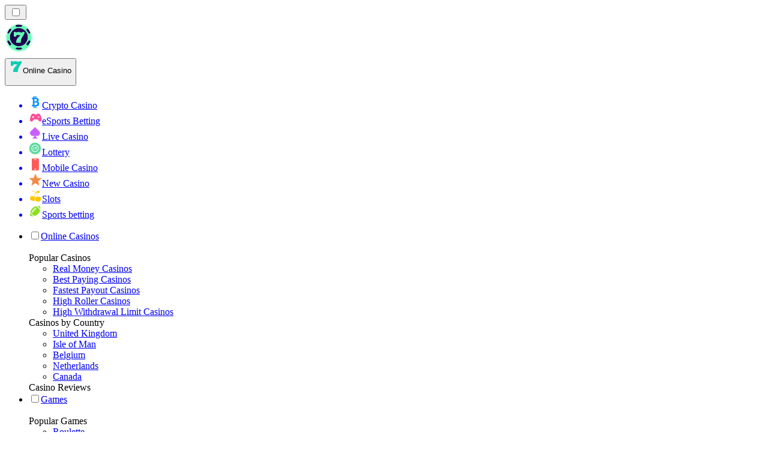

--- FILE ---
content_type: text/html; charset=utf-8
request_url: https://onlinecasinorank.ie/play-grand/
body_size: 97261
content:
<!DOCTYPE html><html lang="en" data-theme="online" dir="ltr"><head><meta charSet="utf-8"/><meta name="viewport" content="width=device-width, initial-scale=1"/><link rel="preload" as="image" href="https://res.cloudinary.com/wdnetwork/image/upload/v1731446053/wdn-solutions/allan/networks/GLOBAL/bdc055aa-2bea-4bea-bc1b-dd840d911a92.jpg"/><link rel="preload" as="image" imageSrcSet="/_next/image/?url=%2F_static%2Fassets%2Fcharacters%2Fonline%2Flogo.svg&amp;w=256&amp;q=75&amp;dpl=dpl_6m3YGrZWs1CVBdShHJxmW5MdGnyq 1x, /_next/image/?url=%2F_static%2Fassets%2Fcharacters%2Fonline%2Flogo.svg&amp;w=640&amp;q=75&amp;dpl=dpl_6m3YGrZWs1CVBdShHJxmW5MdGnyq 2x"/><link rel="preload" as="image" imageSrcSet="/_next/image/?url=%2F_static%2Fassets%2Fcharacters%2Fonline%2FselectorLogo.svg&amp;w=32&amp;q=75&amp;dpl=dpl_6m3YGrZWs1CVBdShHJxmW5MdGnyq 1x, /_next/image/?url=%2F_static%2Fassets%2Fcharacters%2Fonline%2FselectorLogo.svg&amp;w=48&amp;q=75&amp;dpl=dpl_6m3YGrZWs1CVBdShHJxmW5MdGnyq 2x"/><link rel="stylesheet" href="/_next/static/chunks/233ee06cd76a38d1.css?dpl=dpl_6m3YGrZWs1CVBdShHJxmW5MdGnyq" data-precedence="next"/><link rel="stylesheet" href="/_next/static/chunks/bff08f63ccc9d2dc.css?dpl=dpl_6m3YGrZWs1CVBdShHJxmW5MdGnyq" data-precedence="next"/><link rel="preload" as="script" fetchPriority="low" href="/_next/static/chunks/bbdef33321ed15f1.js?dpl=dpl_6m3YGrZWs1CVBdShHJxmW5MdGnyq"/><script src="/_next/static/chunks/c76782231f2fead7.js?dpl=dpl_6m3YGrZWs1CVBdShHJxmW5MdGnyq" async=""></script><script src="/_next/static/chunks/01a168667cc2f3ad.js?dpl=dpl_6m3YGrZWs1CVBdShHJxmW5MdGnyq" async=""></script><script src="/_next/static/chunks/5aeee365742cd2a4.js?dpl=dpl_6m3YGrZWs1CVBdShHJxmW5MdGnyq" async=""></script><script src="/_next/static/chunks/turbopack-bea47b08c6ce26bd.js?dpl=dpl_6m3YGrZWs1CVBdShHJxmW5MdGnyq" async=""></script><script src="/_next/static/chunks/ff1a16fafef87110.js?dpl=dpl_6m3YGrZWs1CVBdShHJxmW5MdGnyq" async=""></script><script src="/_next/static/chunks/d39bad2786f469b9.js?dpl=dpl_6m3YGrZWs1CVBdShHJxmW5MdGnyq" async=""></script><script src="/_next/static/chunks/bd7aacaa4667e337.js?dpl=dpl_6m3YGrZWs1CVBdShHJxmW5MdGnyq" async=""></script><script src="/_next/static/chunks/4a7401e6481e48bc.js?dpl=dpl_6m3YGrZWs1CVBdShHJxmW5MdGnyq" async=""></script><meta name="next-size-adjust" content=""/><title>Play Grand Review 2026 | Get €300 Bonus!</title><meta name="description" content="Explore our Play Grand review updated in January 2026. Claim €300 bonus. Enjoy top games &amp; quick payouts!"/><link rel="canonical" href="https://onlinecasinorank.ie/play-grand/"/><link rel="alternate" hrefLang="x-default" href="https://onlinecasinorank.org/play-grand/"/><link rel="alternate" hrefLang="en-CA" href="https://onlinecasinorank.ca/play-grand/"/><link rel="alternate" hrefLang="en" href="https://onlinecasinorank.org/play-grand/"/><link rel="alternate" hrefLang="fr-CA" href="https://onlinecasinorank.ca/fr/play-grand/"/><link rel="alternate" hrefLang="fi" href="https://onlinekasinorank.net/play-grand/"/><link rel="alternate" hrefLang="nb" href="https://onlinekasinorank.org/play-grand/"/><link rel="alternate" hrefLang="en-NZ" href="https://onlinecasinorank.co.nz/play-grand/"/><link rel="alternate" hrefLang="hi" href="https://onlinecasinoranks.in/hi/play-grand/"/><link rel="alternate" hrefLang="en-IN" href="https://onlinecasinoranks.in/play-grand/"/><link rel="alternate" hrefLang="es-AR" href="https://onlinecasinorank.com.ar/play-grand/"/><link rel="alternate" hrefLang="en-GB" href="https://onlinecasinorank.co.uk/play-grand/"/><link rel="alternate" hrefLang="es-CL" href="https://onlinecasinorank.cl/play-grand/"/><meta property="og:title" content="Play Grand Review 2026 | Get €300 Bonus!"/><meta property="og:description" content="Explore our Play Grand review updated in January 2026. Claim €300 bonus. Enjoy top games &amp; quick payouts!"/><meta property="og:url" content="https://onlinecasinorank.ie/play-grand/"/><meta property="og:site_name" content="onlinecasinorank.ie"/><meta property="og:locale" content="en-IE"/><meta property="og:image" content="https://res.cloudinary.com/wdnetwork/image/upload/v1731446053/wdn-solutions/allan/networks/GLOBAL/bdc055aa-2bea-4bea-bc1b-dd840d911a92.jpg"/><meta property="og:image:alt" content="Play Grand"/><meta property="og:type" content="website"/><meta name="twitter:card" content="summary_large_image"/><meta name="twitter:title" content="Play Grand Review 2026 | Get €300 Bonus!"/><meta name="twitter:description" content="Explore our Play Grand review updated in January 2026. Claim €300 bonus. Enjoy top games &amp; quick payouts!"/><meta name="twitter:image" content="https://res.cloudinary.com/wdnetwork/image/upload/v1731446053/wdn-solutions/allan/networks/GLOBAL/bdc055aa-2bea-4bea-bc1b-dd840d911a92.jpg"/><meta name="twitter:image:alt" content="Play Grand"/><link rel="icon" href="https://res.cloudinary.com/wdnetwork/image/upload/v1760628385/wdn-solutions/allan/networks/rec4tMkSLWxeAanU9/kynygv8gkvhzpimi78ct.png"/><script>
            rudderanalytics = window.rudderanalytics = [];
            for (var methods = ["load", "page", "track", "identify", "alias", "group", "ready", "reset", "getAnonymousId", "setAnonymousId"], i = 0; i < methods.length; i++) {
                var method = methods[i];
                rudderanalytics[method] = function(a) {
                    return function() {
                        rudderanalytics.push([a].concat(Array.prototype.slice.call(arguments)))
                    }
                }(method)
            };</script><script type="text/javascript">
        !function(){"use strict";window.RudderSnippetVersion="3.2.0";var e="rudderanalytics";window[e]||(window[e]=[])
        ;var rudderanalytics=window[e];if(Array.isArray(rudderanalytics)){
        if(true===rudderanalytics.snippetExecuted&&window.console&&console.error){
        console.error("RudderStack JavaScript SDK snippet included more than once.")}else{rudderanalytics.snippetExecuted=true,
        window.rudderAnalyticsBuildType="legacy";var sdkBaseUrl="https://cdn.xstat.org";var sdkVersion="v3"
        ;var sdkFileName="rsa.min.js";var scriptLoadingMode="async"
        ;var r=["setDefaultInstanceKey","load","ready","page","track","identify","alias","group","reset","setAnonymousId","startSession","endSession","consent","addCustomIntegration"]
        ;for(var n=0;n<r.length;n++){var t=r[n];rudderanalytics[t]=function(r){return function(){var n
        ;Array.isArray(window[e])?rudderanalytics.push([r].concat(Array.prototype.slice.call(arguments))):null===(n=window[e][r])||void 0===n||n.apply(window[e],arguments)
        }}(t)}try{
        new Function('class Test{field=()=>{};test({prop=[]}={}){return prop?(prop?.property??[...prop]):import("");}}'),
        window.rudderAnalyticsBuildType="modern"}catch(i){}var d=document.head||document.getElementsByTagName("head")[0]
        ;var o=document.body||document.getElementsByTagName("body")[0];window.rudderAnalyticsAddScript=function(e,r,n){
        var t=document.createElement("script");t.src=e,t.setAttribute("data-loader","RS_JS_SDK"),r&&n&&t.setAttribute(r,n),
        "async"===scriptLoadingMode?t.async=true:"defer"===scriptLoadingMode&&(t.defer=true),
        d?d.insertBefore(t,d.firstChild):o.insertBefore(t,o.firstChild)},window.rudderAnalyticsMount=function(){!function(){
        if("undefined"==typeof globalThis){var e;var r=function getGlobal(){
        return"undefined"!=typeof self?self:"undefined"!=typeof window?window:null}();r&&Object.defineProperty(r,"globalThis",{
        value:r,configurable:true})}
        }(),window.rudderAnalyticsAddScript("".concat(sdkBaseUrl,"/").concat(sdkVersion,"/").concat(window.rudderAnalyticsBuildType,"/").concat(sdkFileName),"data-rsa-write-key","2meh7uI0DvjDHZteK8vantlqj47")
        },
        "undefined"==typeof Promise||"undefined"==typeof globalThis?window.rudderAnalyticsAddScript("https://polyfill-fastly.io/v3/polyfill.min.js?version=3.111.0&features=Symbol%2CPromise&callback=rudderAnalyticsMount"):window.rudderAnalyticsMount()
        ;var loadOptions={pluginsSDKBaseURL: "https://cdn.xstat.org/v3/modern/plugins", destSDKBaseURL: "https://cdn.xstat.org/v3/modern/js-integrations", configUrl: "https://api.xstat.org"};rudderanalytics.load("2meh7uI0DvjDHZteK8vantlqj47","https://dataplane.xstat.org",loadOptions)}}}();
        </script><script src="/_next/static/chunks/a6dad97d9634a72d.js?dpl=dpl_6m3YGrZWs1CVBdShHJxmW5MdGnyq" noModule=""></script></head><body class="inter_fea38105-module__7KR6oa__variable montserrat_43b7b7a9-module__wUOlla__variable bg-bg-tertiary min-h-screen"><div hidden=""><!--$--><!--/$--></div><!--&--><!--&--><!--&--><!--&--><!--$--><!--html--><!--head--><!--body--><!--$--><!--$--><!--/$--><!--$?--><template id="B:0"></template><!--/$--><!--/$--><header class="laptop:sticky laptop:top-0 bg-bg-primary laptop:pb-2 relative z-50 w-full pb-2"><div class="tablet:max-w-[768px] laptop:max-w-[1024px] desktop:max-w-[1220px] tablet:px-0 mx-auto px-5 laptop:relative laptop:pt-[10px] laptop:grid-cols-[auto_1fr] laptop:grid-rows-[auto_auto] grid w-full grid-cols-3 items-center pt-2"><div class="laptop:hidden peer/hamburger flex items-center justify-start"><button type="button"><label for="hamburger" aria-label="Open menu" class="bg-bg-secondary/50 hover:bg-bg-secondary/70 has-[:checked]:bg-bg-secondary/50 relative flex h-[40px] w-[40px] cursor-pointer items-center justify-center rounded-md p-[5.5px_5px]"><div class="relative flex h-[10px] w-[14px] flex-col items-start gap-[2px]"><input type="checkbox" id="hamburger" class="peer hidden"/><span class="absolute top-0 h-[2px] w-full origin-center rounded-[26.71px] bg-white/70 transition-all duration-300 ease-out peer-checked:top-1/2 peer-checked:-translate-y-1/2 peer-checked:rotate-45"></span><span class="absolute top-[4px] h-[2px] w-full origin-center rounded-[26.71px] bg-white/70 transition-all duration-300 ease-out peer-checked:top-1/2 peer-checked:-translate-y-1/2 peer-checked:opacity-0"></span><span class="absolute top-[8px] h-[2px] w-full origin-center rounded-[26.71px] bg-white/70 transition-all duration-300 ease-out peer-checked:top-1/2 peer-checked:-translate-y-1/2 peer-checked:-rotate-45"></span></div></label></button></div><div class="laptop:row-span-2 laptop:justify-start flex items-center justify-center"><a href="/"><img alt="logo" width="250" height="60" decoding="async" data-nimg="1" class="desktop:w-[253px] desktop:h-[60px] laptop:w-[190px] laptop:max-w-[190px] laptop:h-[80px] laptop:object-left laptop:mt-0 h-[60px] w-[165px] max-w-[165px] object-contain object-center desktop:max-w-[var(--logo-w-desktop)]" style="color:transparent;object-fit:contain;object-position:left;--logo-w-desktop:250px" srcSet="/_next/image/?url=%2F_static%2Fassets%2Fcharacters%2Fonline%2Flogo.svg&amp;w=256&amp;q=75&amp;dpl=dpl_6m3YGrZWs1CVBdShHJxmW5MdGnyq 1x, /_next/image/?url=%2F_static%2Fassets%2Fcharacters%2Fonline%2Flogo.svg&amp;w=640&amp;q=75&amp;dpl=dpl_6m3YGrZWs1CVBdShHJxmW5MdGnyq 2x" src="/_next/image/?url=%2F_static%2Fassets%2Fcharacters%2Fonline%2Flogo.svg&amp;w=640&amp;q=75&amp;dpl=dpl_6m3YGrZWs1CVBdShHJxmW5MdGnyq"/></a></div><div class="flex items-center justify-end gap-3"><div class="relative laptop:flex hidden w-auto min-w-[177px]"><button type="button" class="group flex h-[40px] w-full cursor-pointer items-center justify-between rounded-[4px] px-3 py-[6px] transition-colors bg-bg-secondary/50 hover:bg-bg-secondary/70"><div class="flex items-center"><img alt="selected Online Casino logo" width="22" height="22" decoding="async" data-nimg="1" class="laptop:w-[22px] laptop:h-[22px] h-[20px] w-[20px] ltr:ml-0 ltr:mr-2 rtl:ml-2 rtl:mr-0" style="color:transparent" srcSet="/_next/image/?url=%2F_static%2Fassets%2Fcharacters%2Fonline%2FselectorLogo.svg&amp;w=32&amp;q=75&amp;dpl=dpl_6m3YGrZWs1CVBdShHJxmW5MdGnyq 1x, /_next/image/?url=%2F_static%2Fassets%2Fcharacters%2Fonline%2FselectorLogo.svg&amp;w=48&amp;q=75&amp;dpl=dpl_6m3YGrZWs1CVBdShHJxmW5MdGnyq 2x" src="/_next/image/?url=%2F_static%2Fassets%2Fcharacters%2Fonline%2FselectorLogo.svg&amp;w=48&amp;q=75&amp;dpl=dpl_6m3YGrZWs1CVBdShHJxmW5MdGnyq"/><span class="text-white/80 hover:text-white laptop:block laptop:text-sm whitespace-nowrap text-left text-xs ltr:ml-1 ltr:mr-0 rtl:ml-0 rtl:mr-1 hidden">Online Casino</span></div><svg width="6" height="10" viewBox="0 0 6 10" fill="none" xmlns="http://www.w3.org/2000/svg" size="4" class="fill-white h-[8px] w-[8px] rotate-90 transition-transform duration-200 ltr:ml-[5px] rtl:mr-[5px]"><path d="M6 5C6 5.24845 5.87565 5.49689 5.7513 5.62112L1.64767 9.7205C1.27461 10.0932 0.65285 10.0932 0.279793 9.7205C-0.0932643 9.34783 -0.0932643 8.72671 0.279793 8.35404L3.63731 5L0.279792 1.64596C-0.0932646 1.27329 -0.0932647 0.652175 0.279792 0.279504C0.652849 -0.0931673 1.27461 -0.0931674 1.64767 0.279504L5.62694 4.25466C5.87565 4.50311 6 4.75155 6 5Z"></path></svg></button><ul class="bg-bg-secondary absolute z-40 mt-1 rounded-[4px] shadow-lg ltr:right-0 rtl:left-0 max-h-[60vh] overflow-y-scroll w-[177px] py-2 pl-1 flex-col gap-2 hidden" role="menu" tabindex="0"><a href="https://cryptocasino-ie.com" target="_self" rel="noopener"><li class="text-white/80 hover:text-white caption-2 whitespace-nowrap border-b-white/10 p-2 first:rounded-tl-[4px] first:rounded-tr-[4px] last:rounded-bl-[4px] last:rounded-br-[4px] hover:cursor-pointer [&amp;:not(:last-child)]:border-b-[1px] bg-transparent group"><div class="flex items-center"><img alt="Crypto Casino logo" loading="lazy" width="22" height="22" decoding="async" data-nimg="1" class="laptop:w-[22px] laptop:h-[22px] h-[20px] w-[20px] opacity-80 group-hover:opacity-100" style="color:transparent" srcSet="/_next/image/?url=%2F_static%2Fassets%2Fcharacters%2Fcrypto%2FselectorLogo.svg&amp;w=32&amp;q=75&amp;dpl=dpl_6m3YGrZWs1CVBdShHJxmW5MdGnyq 1x, /_next/image/?url=%2F_static%2Fassets%2Fcharacters%2Fcrypto%2FselectorLogo.svg&amp;w=48&amp;q=75&amp;dpl=dpl_6m3YGrZWs1CVBdShHJxmW5MdGnyq 2x" src="/_next/image/?url=%2F_static%2Fassets%2Fcharacters%2Fcrypto%2FselectorLogo.svg&amp;w=48&amp;q=75&amp;dpl=dpl_6m3YGrZWs1CVBdShHJxmW5MdGnyq"/><span class="ltr:ml-2 rtl:mr-2">Crypto Casino</span></div></li></a><a href="https://esportranker.ie" target="_self" rel="noopener"><li class="text-white/80 hover:text-white caption-2 whitespace-nowrap border-b-white/10 p-2 first:rounded-tl-[4px] first:rounded-tr-[4px] last:rounded-bl-[4px] last:rounded-br-[4px] hover:cursor-pointer [&amp;:not(:last-child)]:border-b-[1px] bg-transparent group"><div class="flex items-center"><img alt="eSports Betting logo" loading="lazy" width="22" height="22" decoding="async" data-nimg="1" class="laptop:w-[22px] laptop:h-[22px] h-[20px] w-[20px] opacity-80 group-hover:opacity-100" style="color:transparent" srcSet="/_next/image/?url=%2F_static%2Fassets%2Fcharacters%2Fesports%2FselectorLogo.svg&amp;w=32&amp;q=75&amp;dpl=dpl_6m3YGrZWs1CVBdShHJxmW5MdGnyq 1x, /_next/image/?url=%2F_static%2Fassets%2Fcharacters%2Fesports%2FselectorLogo.svg&amp;w=48&amp;q=75&amp;dpl=dpl_6m3YGrZWs1CVBdShHJxmW5MdGnyq 2x" src="/_next/image/?url=%2F_static%2Fassets%2Fcharacters%2Fesports%2FselectorLogo.svg&amp;w=48&amp;q=75&amp;dpl=dpl_6m3YGrZWs1CVBdShHJxmW5MdGnyq"/><span class="ltr:ml-2 rtl:mr-2">eSports Betting</span></div></li></a><a href="https://livecasinorank.ie" target="_self" rel="noopener"><li class="text-white/80 hover:text-white caption-2 whitespace-nowrap border-b-white/10 p-2 first:rounded-tl-[4px] first:rounded-tr-[4px] last:rounded-bl-[4px] last:rounded-br-[4px] hover:cursor-pointer [&amp;:not(:last-child)]:border-b-[1px] bg-transparent group"><div class="flex items-center"><img alt="Live Casino logo" loading="lazy" width="22" height="22" decoding="async" data-nimg="1" class="laptop:w-[22px] laptop:h-[22px] h-[20px] w-[20px] opacity-80 group-hover:opacity-100" style="color:transparent" srcSet="/_next/image/?url=%2F_static%2Fassets%2Fcharacters%2Flive%2FselectorLogo.svg&amp;w=32&amp;q=75&amp;dpl=dpl_6m3YGrZWs1CVBdShHJxmW5MdGnyq 1x, /_next/image/?url=%2F_static%2Fassets%2Fcharacters%2Flive%2FselectorLogo.svg&amp;w=48&amp;q=75&amp;dpl=dpl_6m3YGrZWs1CVBdShHJxmW5MdGnyq 2x" src="/_next/image/?url=%2F_static%2Fassets%2Fcharacters%2Flive%2FselectorLogo.svg&amp;w=48&amp;q=75&amp;dpl=dpl_6m3YGrZWs1CVBdShHJxmW5MdGnyq"/><span class="ltr:ml-2 rtl:mr-2">Live Casino</span></div></li></a><a href="https://lottorank.ie" target="_self" rel="noopener"><li class="text-white/80 hover:text-white caption-2 whitespace-nowrap border-b-white/10 p-2 first:rounded-tl-[4px] first:rounded-tr-[4px] last:rounded-bl-[4px] last:rounded-br-[4px] hover:cursor-pointer [&amp;:not(:last-child)]:border-b-[1px] bg-transparent group"><div class="flex items-center"><img alt="Lottery logo" loading="lazy" width="22" height="22" decoding="async" data-nimg="1" class="laptop:w-[22px] laptop:h-[22px] h-[20px] w-[20px] opacity-80 group-hover:opacity-100" style="color:transparent" srcSet="/_next/image/?url=%2F_static%2Fassets%2Fcharacters%2Flotto%2FselectorLogo.svg&amp;w=32&amp;q=75&amp;dpl=dpl_6m3YGrZWs1CVBdShHJxmW5MdGnyq 1x, /_next/image/?url=%2F_static%2Fassets%2Fcharacters%2Flotto%2FselectorLogo.svg&amp;w=48&amp;q=75&amp;dpl=dpl_6m3YGrZWs1CVBdShHJxmW5MdGnyq 2x" src="/_next/image/?url=%2F_static%2Fassets%2Fcharacters%2Flotto%2FselectorLogo.svg&amp;w=48&amp;q=75&amp;dpl=dpl_6m3YGrZWs1CVBdShHJxmW5MdGnyq"/><span class="ltr:ml-2 rtl:mr-2">Lottery</span></div></li></a><a href="https://mobilecasinorank.ie" target="_self" rel="noopener"><li class="text-white/80 hover:text-white caption-2 whitespace-nowrap border-b-white/10 p-2 first:rounded-tl-[4px] first:rounded-tr-[4px] last:rounded-bl-[4px] last:rounded-br-[4px] hover:cursor-pointer [&amp;:not(:last-child)]:border-b-[1px] bg-transparent group"><div class="flex items-center"><img alt="Mobile Casino logo" loading="lazy" width="22" height="22" decoding="async" data-nimg="1" class="laptop:w-[22px] laptop:h-[22px] h-[20px] w-[20px] opacity-80 group-hover:opacity-100" style="color:transparent" srcSet="/_next/image/?url=%2F_static%2Fassets%2Fcharacters%2Fmobile%2FselectorLogo.svg&amp;w=32&amp;q=75&amp;dpl=dpl_6m3YGrZWs1CVBdShHJxmW5MdGnyq 1x, /_next/image/?url=%2F_static%2Fassets%2Fcharacters%2Fmobile%2FselectorLogo.svg&amp;w=48&amp;q=75&amp;dpl=dpl_6m3YGrZWs1CVBdShHJxmW5MdGnyq 2x" src="/_next/image/?url=%2F_static%2Fassets%2Fcharacters%2Fmobile%2FselectorLogo.svg&amp;w=48&amp;q=75&amp;dpl=dpl_6m3YGrZWs1CVBdShHJxmW5MdGnyq"/><span class="ltr:ml-2 rtl:mr-2">Mobile Casino</span></div></li></a><a href="https://newcasinorank.ie" target="_self" rel="noopener"><li class="text-white/80 hover:text-white caption-2 whitespace-nowrap border-b-white/10 p-2 first:rounded-tl-[4px] first:rounded-tr-[4px] last:rounded-bl-[4px] last:rounded-br-[4px] hover:cursor-pointer [&amp;:not(:last-child)]:border-b-[1px] bg-transparent group"><div class="flex items-center"><img alt="New Casino logo" loading="lazy" width="22" height="22" decoding="async" data-nimg="1" class="laptop:w-[22px] laptop:h-[22px] h-[20px] w-[20px] opacity-80 group-hover:opacity-100" style="color:transparent" srcSet="/_next/image/?url=%2F_static%2Fassets%2Fcharacters%2Fnew%2FselectorLogo.svg&amp;w=32&amp;q=75&amp;dpl=dpl_6m3YGrZWs1CVBdShHJxmW5MdGnyq 1x, /_next/image/?url=%2F_static%2Fassets%2Fcharacters%2Fnew%2FselectorLogo.svg&amp;w=48&amp;q=75&amp;dpl=dpl_6m3YGrZWs1CVBdShHJxmW5MdGnyq 2x" src="/_next/image/?url=%2F_static%2Fassets%2Fcharacters%2Fnew%2FselectorLogo.svg&amp;w=48&amp;q=75&amp;dpl=dpl_6m3YGrZWs1CVBdShHJxmW5MdGnyq"/><span class="ltr:ml-2 rtl:mr-2">New Casino</span></div></li></a><a href="https://slotsrank.ie" target="_self" rel="noopener"><li class="text-white/80 hover:text-white caption-2 whitespace-nowrap border-b-white/10 p-2 first:rounded-tl-[4px] first:rounded-tr-[4px] last:rounded-bl-[4px] last:rounded-br-[4px] hover:cursor-pointer [&amp;:not(:last-child)]:border-b-[1px] bg-transparent group"><div class="flex items-center"><img alt="Slots logo" loading="lazy" width="22" height="22" decoding="async" data-nimg="1" class="laptop:w-[22px] laptop:h-[22px] h-[20px] w-[20px] opacity-80 group-hover:opacity-100" style="color:transparent" srcSet="/_next/image/?url=%2F_static%2Fassets%2Fcharacters%2Fslots%2FselectorLogo.svg&amp;w=32&amp;q=75&amp;dpl=dpl_6m3YGrZWs1CVBdShHJxmW5MdGnyq 1x, /_next/image/?url=%2F_static%2Fassets%2Fcharacters%2Fslots%2FselectorLogo.svg&amp;w=48&amp;q=75&amp;dpl=dpl_6m3YGrZWs1CVBdShHJxmW5MdGnyq 2x" src="/_next/image/?url=%2F_static%2Fassets%2Fcharacters%2Fslots%2FselectorLogo.svg&amp;w=48&amp;q=75&amp;dpl=dpl_6m3YGrZWs1CVBdShHJxmW5MdGnyq"/><span class="ltr:ml-2 rtl:mr-2">Slots</span></div></li></a><a href="https://bettingranker.ie" target="_self" rel="noopener"><li class="text-white/80 hover:text-white caption-2 whitespace-nowrap border-b-white/10 p-2 first:rounded-tl-[4px] first:rounded-tr-[4px] last:rounded-bl-[4px] last:rounded-br-[4px] hover:cursor-pointer [&amp;:not(:last-child)]:border-b-[1px] bg-transparent group"><div class="flex items-center"><img alt="Sports betting logo" loading="lazy" width="22" height="22" decoding="async" data-nimg="1" class="laptop:w-[22px] laptop:h-[22px] h-[20px] w-[20px] opacity-80 group-hover:opacity-100" style="color:transparent" srcSet="/_next/image/?url=%2F_static%2Fassets%2Fcharacters%2Fbetting%2FselectorLogo.svg&amp;w=32&amp;q=75&amp;dpl=dpl_6m3YGrZWs1CVBdShHJxmW5MdGnyq 1x, /_next/image/?url=%2F_static%2Fassets%2Fcharacters%2Fbetting%2FselectorLogo.svg&amp;w=48&amp;q=75&amp;dpl=dpl_6m3YGrZWs1CVBdShHJxmW5MdGnyq 2x" src="/_next/image/?url=%2F_static%2Fassets%2Fcharacters%2Fbetting%2FselectorLogo.svg&amp;w=48&amp;q=75&amp;dpl=dpl_6m3YGrZWs1CVBdShHJxmW5MdGnyq"/><span class="ltr:ml-2 rtl:mr-2">Sports betting</span></div></li></a></ul></div></div><div class="bg-bg-primary animate-in slide-in-from-top-4 laptop:static laptop:animate-none laptop:block laptop:w-auto laptop:rounded-none laptop:bg-transparent laptop:px-0 laptop:pb-0 laptop:pt-0 laptop:col-start-2 laptop:row-start-2 laptop:justify-self-end absolute right-0 top-full z-20 mt-0 hidden w-full rounded-bl-[20px] rounded-br-[20px] px-4 pb-4 pt-0 peer-has-[:checked]/hamburger:block"><div class="tablet:max-w-[768px] laptop:max-w-[1024px] flex w-full items-center gap-4 self-center"><nav class="flex w-full items-center"><ul class="laptop:gap-10 desktop:gap-12 laptop:flex-row laptop:items-center flex w-full flex-col items-start"><li class="group relative list-none"><label class="laptop:text-sm desktop:text-base laptop:group-hover:text-white relative z-10 cursor-pointer font-normal text-white/80 hover:text-white has-[:checked]:text-white laptop:w-max laptop:py-2 laptop:px-0 laptop:pb-0 flex w-full items-center gap-2 rounded-[6px] px-[10px] py-3 transition-all peer has-[:checked]:before:absolute has-[:checked]:before:inset-0 has-[:checked]:before:-z-10 has-[:checked]:before:rounded-[6px] has-[:checked]:before:bg-black has-[:checked]:before:opacity-10" for="link-/online-casinos/"><input type="checkbox" id="link-/online-casinos/" class="peer hidden"/><a class="laptop:text-white/80 laptop:group-hover:text-white flex items-center gap-2 hover:text-white" href="/online-casinos/">Online Casinos</a><div class="laptop:group-hover:rotate-0 rtl:laptop:group-hover:rotate-180 laptop:group-hover:fill-white rotate-90 fill-white/60 transition-all peer-checked:fill-white ltr:peer-checked:rotate-0 rtl:peer-checked:rotate-180 laptop:p-0 p-2"><svg width="6" height="10" viewBox="0 0 6 10" fill="none" xmlns="http://www.w3.org/2000/svg" class="fill-white/60"><path d="M6 5C6 5.24845 5.87565 5.49689 5.7513 5.62112L1.64767 9.7205C1.27461 10.0932 0.65285 10.0932 0.279793 9.7205C-0.0932643 9.34783 -0.0932643 8.72671 0.279793 8.35404L3.63731 5L0.279792 1.64596C-0.0932646 1.27329 -0.0932647 0.652175 0.279792 0.279504C0.652849 -0.0931673 1.27461 -0.0931674 1.64767 0.279504L5.62694 4.25466C5.87565 4.50311 6 4.75155 6 5Z"></path></svg></div></label><div class="bg-bg-primary absolute left-0 z-20 hidden h-[20px] w-full laptop:group-hover:block"></div><div id="link-/online-casinos/-dropdown" class="flex-col flex-wrap laptop:absolute laptop:top-[calc(100%+0px)] laptop:bg-bg-primary laptop:rounded-bl-[20px] laptop:rounded-br-[20px] laptop:py-9 laptop:px-12 laptop:gap-3 laptop:flex-row laptop:shadow-bg-primary laptop:shadow-[0px_4px_84px_0px] z-20 laptop:min-w-max laptop:max-w-[90vw] laptop:left-1/2 laptop:-translate-x-1/2 tablet:max-w-[768px] laptop: laptop:group-hover:grid desktop:gap-6 laptop:[grid-template-columns:var(--dynamic-cols)] hidden gap-2 peer-has-[:checked]:grid" style="--dynamic-cols:repeat(3, auto)"><div class="laptop:p-0 laptop:flex laptop:flex-col items-start laptop:px-0 laptop:pb-0 laptop:pt-0 pb-[15px] pl-[15px] pt-2"><span class="laptop:mr-5 desktop:text-base font-inter text-sm font-medium uppercase">Popular Casinos</span><ul class="laptop:flex laptop:flex-col flex list-none flex-col items-start gap-2 laptop:mt-4 mt-4"><li><a href="/real-money-casino/" class="cursor-pointer block w-max py-[2px] transition-all h-max font-montserrat text-white/80 hover:text-accent laptop:max-w-[20vw] desktop:text-sm max-w-[85vw] overflow-hidden text-ellipsis whitespace-nowrap text-sm">Real Money Casinos</a></li><li><a href="/best-payout/" class="cursor-pointer block w-max py-[2px] transition-all h-max font-montserrat text-white/80 hover:text-accent laptop:max-w-[20vw] desktop:text-sm max-w-[85vw] overflow-hidden text-ellipsis whitespace-nowrap text-sm">Best Paying Casinos</a></li><li><a href="/fastest-payout/" class="cursor-pointer block w-max py-[2px] transition-all h-max font-montserrat text-white/80 hover:text-accent laptop:max-w-[20vw] desktop:text-sm max-w-[85vw] overflow-hidden text-ellipsis whitespace-nowrap text-sm">Fastest Payout Casinos</a></li><li><a href="/high-roller-casinos/" class="cursor-pointer block w-max py-[2px] transition-all h-max font-montserrat text-white/80 hover:text-accent laptop:max-w-[20vw] desktop:text-sm max-w-[85vw] overflow-hidden text-ellipsis whitespace-nowrap text-sm">High Roller Casinos</a></li><li><a href="/high-withdrawal-limit/" class="cursor-pointer block w-max py-[2px] transition-all h-max font-montserrat text-white/80 hover:text-accent laptop:max-w-[20vw] desktop:text-sm max-w-[85vw] overflow-hidden text-ellipsis whitespace-nowrap text-sm">High Withdrawal Limit Casinos</a></li></ul></div><div class="laptop:p-0 laptop:flex laptop:flex-col items-start laptop:px-0 laptop:pb-0 laptop:pt-0 pb-[15px] pl-[15px] pt-2"><span class="laptop:mr-5 desktop:text-base font-inter text-sm font-medium uppercase">Casinos by Country</span><ul class="laptop:flex laptop:flex-col flex list-none flex-col items-start gap-2 laptop:mt-4 mt-4"><li><a href="/united-kingdom/" class="cursor-pointer block w-max py-[2px] transition-all h-max font-montserrat text-white/80 hover:text-accent laptop:max-w-[20vw] desktop:text-sm max-w-[85vw] overflow-hidden text-ellipsis whitespace-nowrap text-sm">United Kingdom</a></li><li><a href="/isle-of-man/" class="cursor-pointer block w-max py-[2px] transition-all h-max font-montserrat text-white/80 hover:text-accent laptop:max-w-[20vw] desktop:text-sm max-w-[85vw] overflow-hidden text-ellipsis whitespace-nowrap text-sm">Isle of Man</a></li><li><a href="/belgium/" class="cursor-pointer block w-max py-[2px] transition-all h-max font-montserrat text-white/80 hover:text-accent laptop:max-w-[20vw] desktop:text-sm max-w-[85vw] overflow-hidden text-ellipsis whitespace-nowrap text-sm">Belgium</a></li><li><a href="/netherlands/" class="cursor-pointer block w-max py-[2px] transition-all h-max font-montserrat text-white/80 hover:text-accent laptop:max-w-[20vw] desktop:text-sm max-w-[85vw] overflow-hidden text-ellipsis whitespace-nowrap text-sm">Netherlands</a></li><li><a href="/canada/" class="cursor-pointer block w-max py-[2px] transition-all h-max font-montserrat text-white/80 hover:text-accent laptop:max-w-[20vw] desktop:text-sm max-w-[85vw] overflow-hidden text-ellipsis whitespace-nowrap text-sm">Canada</a></li></ul></div><div class="laptop:p-0 laptop:flex laptop:flex-col items-start laptop:px-0 laptop:pb-0 laptop:pt-0 pb-[15px] pl-[15px] pt-2"><span class="laptop:mr-5 desktop:text-base font-inter text-sm font-medium uppercase">Casino Reviews</span><ul class="laptop:flex laptop:flex-col flex list-none flex-col items-start gap-2 laptop:mt-4 mt-4"><!--$?--><template id="B:1"></template><div></div><!--/$--></ul></div></div></li><li class="group relative list-none"><label class="laptop:text-sm desktop:text-base laptop:group-hover:text-white relative z-10 cursor-pointer font-normal text-white/80 hover:text-white has-[:checked]:text-white laptop:w-max laptop:py-2 laptop:px-0 laptop:pb-0 flex w-full items-center gap-2 rounded-[6px] px-[10px] py-3 transition-all peer has-[:checked]:before:absolute has-[:checked]:before:inset-0 has-[:checked]:before:-z-10 has-[:checked]:before:rounded-[6px] has-[:checked]:before:bg-black has-[:checked]:before:opacity-10" for="link-/games/"><input type="checkbox" id="link-/games/" class="peer hidden"/><a class="laptop:text-white/80 laptop:group-hover:text-white flex items-center gap-2 hover:text-white" href="/games/">Games</a><div class="laptop:group-hover:rotate-0 rtl:laptop:group-hover:rotate-180 laptop:group-hover:fill-white rotate-90 fill-white/60 transition-all peer-checked:fill-white ltr:peer-checked:rotate-0 rtl:peer-checked:rotate-180 laptop:p-0 p-2"><svg width="6" height="10" viewBox="0 0 6 10" fill="none" xmlns="http://www.w3.org/2000/svg" class="fill-white/60"><path d="M6 5C6 5.24845 5.87565 5.49689 5.7513 5.62112L1.64767 9.7205C1.27461 10.0932 0.65285 10.0932 0.279793 9.7205C-0.0932643 9.34783 -0.0932643 8.72671 0.279793 8.35404L3.63731 5L0.279792 1.64596C-0.0932646 1.27329 -0.0932647 0.652175 0.279792 0.279504C0.652849 -0.0931673 1.27461 -0.0931674 1.64767 0.279504L5.62694 4.25466C5.87565 4.50311 6 4.75155 6 5Z"></path></svg></div></label><div class="bg-bg-primary absolute left-0 z-20 hidden h-[20px] w-full laptop:group-hover:block"></div><div id="link-/games/-dropdown" class="flex-col flex-wrap laptop:absolute laptop:top-[calc(100%+0px)] laptop:bg-bg-primary laptop:rounded-bl-[20px] laptop:rounded-br-[20px] laptop:py-9 laptop:px-12 laptop:gap-3 laptop:flex-row laptop:shadow-bg-primary laptop:shadow-[0px_4px_84px_0px] z-20 laptop:min-w-max laptop:max-w-[90vw] laptop:left-1/2 laptop:-translate-x-1/2 tablet:max-w-[768px] laptop: laptop:group-hover:grid desktop:gap-6 laptop:[grid-template-columns:var(--dynamic-cols)] hidden gap-2 peer-has-[:checked]:grid" style="--dynamic-cols:repeat(3, auto)"><div class="laptop:p-0 laptop:flex laptop:flex-col items-start laptop:px-0 laptop:pb-0 laptop:pt-0 pb-[15px] pl-[15px] pt-2"><span class="laptop:mr-5 desktop:text-base font-inter text-sm font-medium uppercase">Popular Games</span><ul class="laptop:flex laptop:flex-col flex list-none flex-col items-start gap-2 laptop:mt-4 mt-4"><li><a href="/games/roulette/" class="cursor-pointer block w-max py-[2px] transition-all h-max font-montserrat text-white/80 hover:text-accent laptop:max-w-[20vw] desktop:text-sm max-w-[85vw] overflow-hidden text-ellipsis whitespace-nowrap text-sm">Roulette</a></li><li><a href="/games/poker/" class="cursor-pointer block w-max py-[2px] transition-all h-max font-montserrat text-white/80 hover:text-accent laptop:max-w-[20vw] desktop:text-sm max-w-[85vw] overflow-hidden text-ellipsis whitespace-nowrap text-sm">Poker</a></li><li><a href="/games/blackjack/" class="cursor-pointer block w-max py-[2px] transition-all h-max font-montserrat text-white/80 hover:text-accent laptop:max-w-[20vw] desktop:text-sm max-w-[85vw] overflow-hidden text-ellipsis whitespace-nowrap text-sm">Blackjack</a></li><li><a href="/games/baccarat/" class="cursor-pointer block w-max py-[2px] transition-all h-max font-montserrat text-white/80 hover:text-accent laptop:max-w-[20vw] desktop:text-sm max-w-[85vw] overflow-hidden text-ellipsis whitespace-nowrap text-sm">Baccarat</a></li><li><a href="/games/craps/" class="cursor-pointer block w-max py-[2px] transition-all h-max font-montserrat text-white/80 hover:text-accent laptop:max-w-[20vw] desktop:text-sm max-w-[85vw] overflow-hidden text-ellipsis whitespace-nowrap text-sm">Craps</a></li></ul></div><div class="laptop:p-0 laptop:flex laptop:flex-col items-start laptop:px-0 laptop:pb-0 laptop:pt-0 pb-[15px] pl-[15px] pt-2"><span class="laptop:mr-5 desktop:text-base font-inter text-sm font-medium uppercase">Table Games</span><ul class="laptop:flex laptop:flex-col flex list-none flex-col items-start gap-2 laptop:mt-4 mt-4"><li><a href="/playtech/premium-blackjack/" class="cursor-pointer block w-max py-[2px] transition-all h-max font-montserrat text-white/80 hover:text-accent laptop:max-w-[20vw] desktop:text-sm max-w-[85vw] overflow-hidden text-ellipsis whitespace-nowrap text-sm">Premium Blackjack</a></li><li><a href="/playtech/3-card-brag/" class="cursor-pointer block w-max py-[2px] transition-all h-max font-montserrat text-white/80 hover:text-accent laptop:max-w-[20vw] desktop:text-sm max-w-[85vw] overflow-hidden text-ellipsis whitespace-nowrap text-sm">3 Card Brag</a></li><li><a href="/blackjack-mh/" class="cursor-pointer block w-max py-[2px] transition-all h-max font-montserrat text-white/80 hover:text-accent laptop:max-w-[20vw] desktop:text-sm max-w-[85vw] overflow-hidden text-ellipsis whitespace-nowrap text-sm">BlackJack MH</a></li><li><a href="/9-masks-of-fire-roulette/" class="cursor-pointer block w-max py-[2px] transition-all h-max font-montserrat text-white/80 hover:text-accent laptop:max-w-[20vw] desktop:text-sm max-w-[85vw] overflow-hidden text-ellipsis whitespace-nowrap text-sm">9 Masks Of Fire Roulette</a></li><li><a href="/soccer-striker-roulette/" class="cursor-pointer block w-max py-[2px] transition-all h-max font-montserrat text-white/80 hover:text-accent laptop:max-w-[20vw] desktop:text-sm max-w-[85vw] overflow-hidden text-ellipsis whitespace-nowrap text-sm">Soccer Striker Roulette</a></li></ul></div><div class="laptop:p-0 laptop:flex laptop:flex-col items-start laptop:px-0 laptop:pb-0 laptop:pt-0 pb-[15px] pl-[15px] pt-2"><span class="laptop:mr-5 desktop:text-base font-inter text-sm font-medium uppercase">Game Types</span><ul class="laptop:flex laptop:flex-col flex list-none flex-col items-start gap-2 laptop:mt-4 mt-4"><li><a href="/games/" class="cursor-pointer block w-max py-[2px] transition-all h-max font-montserrat text-white/80 hover:text-accent laptop:max-w-[20vw] desktop:text-sm max-w-[85vw] overflow-hidden text-ellipsis whitespace-nowrap text-sm">Online Casino Games</a></li><li><a href="https://mobilecasinorank.ie/games/" class="cursor-pointer block w-max py-[2px] transition-all h-max font-montserrat text-white/80 hover:text-accent laptop:max-w-[20vw] desktop:text-sm max-w-[85vw] overflow-hidden text-ellipsis whitespace-nowrap text-sm">Mobile Casino Games</a></li><li><a href="https://livecasinorank.ie/games/" class="cursor-pointer block w-max py-[2px] transition-all h-max font-montserrat text-white/80 hover:text-accent laptop:max-w-[20vw] desktop:text-sm max-w-[85vw] overflow-hidden text-ellipsis whitespace-nowrap text-sm">Live Casino Games</a></li><li><a href="https://newcasinorank.ie/games/" class="cursor-pointer block w-max py-[2px] transition-all h-max font-montserrat text-white/80 hover:text-accent laptop:max-w-[20vw] desktop:text-sm max-w-[85vw] overflow-hidden text-ellipsis whitespace-nowrap text-sm">New Casino Games</a></li><li><a href="https://esportranker.ie/esports/" class="cursor-pointer block w-max py-[2px] transition-all h-max font-montserrat text-white/80 hover:text-accent laptop:max-w-[20vw] desktop:text-sm max-w-[85vw] overflow-hidden text-ellipsis whitespace-nowrap text-sm">eSports Games</a></li></ul></div></div></li><li class="group relative list-none"><label class="laptop:text-sm desktop:text-base laptop:group-hover:text-white relative z-10 cursor-pointer font-normal text-white/80 hover:text-white has-[:checked]:text-white laptop:w-max laptop:py-2 laptop:px-0 laptop:pb-0 flex w-full items-center gap-2 rounded-[6px] px-[10px] py-3 transition-all peer has-[:checked]:before:absolute has-[:checked]:before:inset-0 has-[:checked]:before:-z-10 has-[:checked]:before:rounded-[6px] has-[:checked]:before:bg-black has-[:checked]:before:opacity-10" for="link-/bonuses/"><input type="checkbox" id="link-/bonuses/" class="peer hidden"/><a class="laptop:text-white/80 laptop:group-hover:text-white flex items-center gap-2 hover:text-white" href="/bonuses/">Bonuses</a><div class="laptop:group-hover:rotate-0 rtl:laptop:group-hover:rotate-180 laptop:group-hover:fill-white rotate-90 fill-white/60 transition-all peer-checked:fill-white ltr:peer-checked:rotate-0 rtl:peer-checked:rotate-180 laptop:p-0 p-2"><svg width="6" height="10" viewBox="0 0 6 10" fill="none" xmlns="http://www.w3.org/2000/svg" class="fill-white/60"><path d="M6 5C6 5.24845 5.87565 5.49689 5.7513 5.62112L1.64767 9.7205C1.27461 10.0932 0.65285 10.0932 0.279793 9.7205C-0.0932643 9.34783 -0.0932643 8.72671 0.279793 8.35404L3.63731 5L0.279792 1.64596C-0.0932646 1.27329 -0.0932647 0.652175 0.279792 0.279504C0.652849 -0.0931673 1.27461 -0.0931674 1.64767 0.279504L5.62694 4.25466C5.87565 4.50311 6 4.75155 6 5Z"></path></svg></div></label><div class="bg-bg-primary absolute left-0 z-20 hidden h-[20px] w-full laptop:group-hover:block"></div><div id="link-/bonuses/-dropdown" class="flex-col flex-wrap laptop:absolute laptop:top-[calc(100%+0px)] laptop:bg-bg-primary laptop:rounded-bl-[20px] laptop:rounded-br-[20px] laptop:py-9 laptop:px-12 laptop:gap-3 laptop:flex-row laptop:shadow-bg-primary laptop:shadow-[0px_4px_84px_0px] z-20 laptop:min-w-max laptop:max-w-[90vw] laptop:left-1/2 laptop:-translate-x-1/2 tablet:max-w-[768px] laptop: laptop:group-hover:grid desktop:gap-6 laptop:[grid-template-columns:var(--dynamic-cols)] hidden gap-2 peer-has-[:checked]:grid" style="--dynamic-cols:repeat(3, auto)"><div class="laptop:p-0 laptop:flex laptop:flex-col items-start laptop:px-0 laptop:pb-0 laptop:pt-0 pb-[15px] pl-[15px] pt-2"><span class="laptop:mr-5 desktop:text-base font-inter text-sm font-medium uppercase">Popular Bonuses</span><ul class="laptop:flex laptop:flex-col flex list-none flex-col items-start gap-2 laptop:mt-4 mt-4"><li><a href="/bonuses/no-deposit-bonus/" class="cursor-pointer block w-max py-[2px] transition-all h-max font-montserrat text-white/80 hover:text-accent laptop:max-w-[20vw] desktop:text-sm max-w-[85vw] overflow-hidden text-ellipsis whitespace-nowrap text-sm">No Deposit Bonuses</a></li><li><a href="/bonuses/cashback-bonus/" class="cursor-pointer block w-max py-[2px] transition-all h-max font-montserrat text-white/80 hover:text-accent laptop:max-w-[20vw] desktop:text-sm max-w-[85vw] overflow-hidden text-ellipsis whitespace-nowrap text-sm">Cashback Bonuses</a></li><li><a href="/bonuses/welcome-bonus/" class="cursor-pointer block w-max py-[2px] transition-all h-max font-montserrat text-white/80 hover:text-accent laptop:max-w-[20vw] desktop:text-sm max-w-[85vw] overflow-hidden text-ellipsis whitespace-nowrap text-sm">Welcome Bonuses</a></li><li><a href="/bonuses/bonus-codes/" class="cursor-pointer block w-max py-[2px] transition-all h-max font-montserrat text-white/80 hover:text-accent laptop:max-w-[20vw] desktop:text-sm max-w-[85vw] overflow-hidden text-ellipsis whitespace-nowrap text-sm">Bonus Codes</a></li><li><a href="/bonuses/free-spins-bonus/" class="cursor-pointer block w-max py-[2px] transition-all h-max font-montserrat text-white/80 hover:text-accent laptop:max-w-[20vw] desktop:text-sm max-w-[85vw] overflow-hidden text-ellipsis whitespace-nowrap text-sm">Free-Spins Bonuses</a></li></ul></div><div class="laptop:p-0 laptop:flex laptop:flex-col items-start laptop:px-0 laptop:pb-0 laptop:pt-0 pb-[15px] pl-[15px] pt-2"><span class="laptop:mr-5 desktop:text-base font-inter text-sm font-medium uppercase">Bonus Guides</span><ul class="laptop:flex laptop:flex-col flex list-none flex-col items-start gap-2 laptop:mt-4 mt-4"><li><a href="/guides/how-to-claim-online-casino-bonuses/" class="cursor-pointer block w-max py-[2px] transition-all h-max font-montserrat text-white/80 hover:text-accent laptop:max-w-[20vw] desktop:text-sm max-w-[85vw] overflow-hidden text-ellipsis whitespace-nowrap text-sm">How to Claim Casino Bonuses</a></li><li><a href="/bonuses/online-casino-bonus-wagering-requirements/" class="cursor-pointer block w-max py-[2px] transition-all h-max font-montserrat text-white/80 hover:text-accent laptop:max-w-[20vw] desktop:text-sm max-w-[85vw] overflow-hidden text-ellipsis whitespace-nowrap text-sm">What are Bonus Wagering Requirements</a></li><li><a href="/bonuses/cashable-vs-non-cashable-casino-bonuses/" class="cursor-pointer block w-max py-[2px] transition-all h-max font-montserrat text-white/80 hover:text-accent laptop:max-w-[20vw] desktop:text-sm max-w-[85vw] overflow-hidden text-ellipsis whitespace-nowrap text-sm">Cashable and Non-Cashable Bonuses</a></li><li><a href="/bonuses/game-specific-casino-bonuses/" class="cursor-pointer block w-max py-[2px] transition-all h-max font-montserrat text-white/80 hover:text-accent laptop:max-w-[20vw] desktop:text-sm max-w-[85vw] overflow-hidden text-ellipsis whitespace-nowrap text-sm">What are Game-Specific Bonuses</a></li></ul></div><div class="laptop:p-0 laptop:flex laptop:flex-col items-start laptop:px-0 laptop:pb-0 laptop:pt-0 pb-[15px] pl-[15px] pt-2"><span class="laptop:mr-5 desktop:text-base font-inter text-sm font-medium uppercase">Bonus Types</span><ul class="laptop:flex laptop:flex-col flex list-none flex-col items-start gap-2 laptop:mt-4 mt-4"><li><a href="/bonuses/" class="cursor-pointer block w-max py-[2px] transition-all h-max font-montserrat text-white/80 hover:text-accent laptop:max-w-[20vw] desktop:text-sm max-w-[85vw] overflow-hidden text-ellipsis whitespace-nowrap text-sm">Online Casino Bonuses</a></li><li><a href="https://newcasinorank.ie/bonuses/" class="cursor-pointer block w-max py-[2px] transition-all h-max font-montserrat text-white/80 hover:text-accent laptop:max-w-[20vw] desktop:text-sm max-w-[85vw] overflow-hidden text-ellipsis whitespace-nowrap text-sm">Latest Casino Bonuses</a></li><li><a href="https://livecasinorank.ie/bonuses/" class="cursor-pointer block w-max py-[2px] transition-all h-max font-montserrat text-white/80 hover:text-accent laptop:max-w-[20vw] desktop:text-sm max-w-[85vw] overflow-hidden text-ellipsis whitespace-nowrap text-sm">Live Casino Bonuses</a></li><li><a href="https://mobilecasinorank.ie/bonuses/" class="cursor-pointer block w-max py-[2px] transition-all h-max font-montserrat text-white/80 hover:text-accent laptop:max-w-[20vw] desktop:text-sm max-w-[85vw] overflow-hidden text-ellipsis whitespace-nowrap text-sm">Mobile Casino Bonuses</a></li><li><a href="https://cryptocasino-ie.com/bonuses/" class="cursor-pointer block w-max py-[2px] transition-all h-max font-montserrat text-white/80 hover:text-accent laptop:max-w-[20vw] desktop:text-sm max-w-[85vw] overflow-hidden text-ellipsis whitespace-nowrap text-sm">Crypto Casino Bonuses</a></li></ul></div></div></li><li class="group relative list-none"><label class="laptop:text-sm desktop:text-base laptop:group-hover:text-white relative z-10 cursor-pointer font-normal text-white/80 hover:text-white has-[:checked]:text-white laptop:w-max laptop:py-2 laptop:px-0 laptop:pb-0 flex w-full items-center gap-2 rounded-[6px] px-[10px] py-3 transition-all peer has-[:checked]:before:absolute has-[:checked]:before:inset-0 has-[:checked]:before:-z-10 has-[:checked]:before:rounded-[6px] has-[:checked]:before:bg-black has-[:checked]:before:opacity-10" for="link-/payments/"><input type="checkbox" id="link-/payments/" class="peer hidden"/><a class="laptop:text-white/80 laptop:group-hover:text-white flex items-center gap-2 hover:text-white" href="/payments/">Payments</a><div class="laptop:group-hover:rotate-0 rtl:laptop:group-hover:rotate-180 laptop:group-hover:fill-white rotate-90 fill-white/60 transition-all peer-checked:fill-white ltr:peer-checked:rotate-0 rtl:peer-checked:rotate-180 laptop:p-0 p-2"><svg width="6" height="10" viewBox="0 0 6 10" fill="none" xmlns="http://www.w3.org/2000/svg" class="fill-white/60"><path d="M6 5C6 5.24845 5.87565 5.49689 5.7513 5.62112L1.64767 9.7205C1.27461 10.0932 0.65285 10.0932 0.279793 9.7205C-0.0932643 9.34783 -0.0932643 8.72671 0.279793 8.35404L3.63731 5L0.279792 1.64596C-0.0932646 1.27329 -0.0932647 0.652175 0.279792 0.279504C0.652849 -0.0931673 1.27461 -0.0931674 1.64767 0.279504L5.62694 4.25466C5.87565 4.50311 6 4.75155 6 5Z"></path></svg></div></label><div class="bg-bg-primary absolute left-0 z-20 hidden h-[20px] w-full laptop:group-hover:block"></div><div id="link-/payments/-dropdown" class="flex-col flex-wrap laptop:absolute laptop:top-[calc(100%+0px)] laptop:bg-bg-primary laptop:rounded-bl-[20px] laptop:rounded-br-[20px] laptop:py-9 laptop:px-12 laptop:gap-3 laptop:flex-row laptop:shadow-bg-primary laptop:shadow-[0px_4px_84px_0px] z-20 laptop:min-w-max laptop:max-w-[90vw] laptop:left-1/2 laptop:-translate-x-1/2 tablet:max-w-[768px] laptop: laptop:group-hover:grid desktop:gap-6 laptop:[grid-template-columns:var(--dynamic-cols)] hidden gap-2 peer-has-[:checked]:grid" style="--dynamic-cols:repeat(2, auto)"><div class="laptop:p-0 laptop:flex laptop:flex-col items-start laptop:px-0 laptop:pb-0 laptop:pt-0 pb-[15px] pl-[15px] pt-2"><span class="laptop:mr-5 desktop:text-base font-inter text-sm font-medium uppercase">Popular Payment Methods</span><ul class="laptop:flex laptop:flex-col flex list-none flex-col items-start gap-2 laptop:mt-4 mt-4"><li><a href="/payments/revolut/" class="cursor-pointer block w-max py-[2px] transition-all h-max font-montserrat text-white/80 hover:text-accent laptop:max-w-[20vw] desktop:text-sm max-w-[85vw] overflow-hidden text-ellipsis whitespace-nowrap text-sm">Revolut</a></li><li><a href="/payments/apple-pay/" class="cursor-pointer block w-max py-[2px] transition-all h-max font-montserrat text-white/80 hover:text-accent laptop:max-w-[20vw] desktop:text-sm max-w-[85vw] overflow-hidden text-ellipsis whitespace-nowrap text-sm">Apple Pay</a></li><li><a href="/payments/google-pay/" class="cursor-pointer block w-max py-[2px] transition-all h-max font-montserrat text-white/80 hover:text-accent laptop:max-w-[20vw] desktop:text-sm max-w-[85vw] overflow-hidden text-ellipsis whitespace-nowrap text-sm">Google Pay</a></li><li><a href="/payments/visa/" class="cursor-pointer block w-max py-[2px] transition-all h-max font-montserrat text-white/80 hover:text-accent laptop:max-w-[20vw] desktop:text-sm max-w-[85vw] overflow-hidden text-ellipsis whitespace-nowrap text-sm">Visa</a></li><li><a href="/payments/mastercard/" class="cursor-pointer block w-max py-[2px] transition-all h-max font-montserrat text-white/80 hover:text-accent laptop:max-w-[20vw] desktop:text-sm max-w-[85vw] overflow-hidden text-ellipsis whitespace-nowrap text-sm">MasterCard</a></li></ul></div><div class="laptop:p-0 laptop:flex laptop:flex-col items-start laptop:px-0 laptop:pb-0 laptop:pt-0 pb-[15px] pl-[15px] pt-2"><span class="laptop:mr-5 desktop:text-base font-inter text-sm font-medium uppercase">Payment Guides</span><ul class="laptop:flex laptop:flex-col flex list-none flex-col items-start gap-2 laptop:mt-4 mt-4"><li><a href="/guides/deposit-methods/" class="cursor-pointer block w-max py-[2px] transition-all h-max font-montserrat text-white/80 hover:text-accent laptop:max-w-[20vw] desktop:text-sm max-w-[85vw] overflow-hidden text-ellipsis whitespace-nowrap text-sm">What Are the Top Casino Deposit Methods</a></li><li><a href="/guides/how-to-make-your-first-deposit-in-an-online-casino/" class="cursor-pointer block w-max py-[2px] transition-all h-max font-montserrat text-white/80 hover:text-accent laptop:max-w-[20vw] desktop:text-sm max-w-[85vw] overflow-hidden text-ellipsis whitespace-nowrap text-sm">How to Make a Deposit in the Casino</a></li><li><a href="/guides/fees-associated-with-casino-payments/" class="cursor-pointer block w-max py-[2px] transition-all h-max font-montserrat text-white/80 hover:text-accent laptop:max-w-[20vw] desktop:text-sm max-w-[85vw] overflow-hidden text-ellipsis whitespace-nowrap text-sm">Fees Associated with Casino Payments</a></li><li><a href="/guides/how-to-build-online-casino-bankroll/" class="cursor-pointer block w-max py-[2px] transition-all h-max font-montserrat text-white/80 hover:text-accent laptop:max-w-[20vw] desktop:text-sm max-w-[85vw] overflow-hidden text-ellipsis whitespace-nowrap text-sm">How to Build a Casino Bankroll</a></li></ul></div></div></li><li class="group relative list-none"><label class="laptop:text-sm desktop:text-base laptop:group-hover:text-white relative z-10 cursor-pointer font-normal text-white/80 hover:text-white has-[:checked]:text-white laptop:w-max laptop:py-2 laptop:px-0 laptop:pb-0 flex w-full items-center gap-2 rounded-[6px] px-[10px] py-3 transition-all peer has-[:checked]:before:absolute has-[:checked]:before:inset-0 has-[:checked]:before:-z-10 has-[:checked]:before:rounded-[6px] has-[:checked]:before:bg-black has-[:checked]:before:opacity-10" for="link-/guides/"><input type="checkbox" id="link-/guides/" class="peer hidden"/><a class="laptop:text-white/80 laptop:group-hover:text-white flex items-center gap-2 hover:text-white" href="/guides/">Guides</a><div class="laptop:group-hover:rotate-0 rtl:laptop:group-hover:rotate-180 laptop:group-hover:fill-white rotate-90 fill-white/60 transition-all peer-checked:fill-white ltr:peer-checked:rotate-0 rtl:peer-checked:rotate-180 laptop:p-0 p-2"><svg width="6" height="10" viewBox="0 0 6 10" fill="none" xmlns="http://www.w3.org/2000/svg" class="fill-white/60"><path d="M6 5C6 5.24845 5.87565 5.49689 5.7513 5.62112L1.64767 9.7205C1.27461 10.0932 0.65285 10.0932 0.279793 9.7205C-0.0932643 9.34783 -0.0932643 8.72671 0.279793 8.35404L3.63731 5L0.279792 1.64596C-0.0932646 1.27329 -0.0932647 0.652175 0.279792 0.279504C0.652849 -0.0931673 1.27461 -0.0931674 1.64767 0.279504L5.62694 4.25466C5.87565 4.50311 6 4.75155 6 5Z"></path></svg></div></label><div class="bg-bg-primary absolute left-0 z-20 hidden h-[20px] w-full laptop:group-hover:block"></div><div id="link-/guides/-dropdown" class="flex-col flex-wrap laptop:absolute laptop:top-[calc(100%+0px)] laptop:bg-bg-primary laptop:rounded-bl-[20px] laptop:rounded-br-[20px] laptop:py-9 laptop:px-12 laptop:gap-3 laptop:flex-row laptop:shadow-bg-primary laptop:shadow-[0px_4px_84px_0px] z-20 laptop:min-w-max laptop:max-w-[90vw] laptop:left-1/2 laptop:-translate-x-1/2 tablet:max-w-[768px] laptop: laptop:group-hover:grid desktop:gap-6 laptop:[grid-template-columns:var(--dynamic-cols)] hidden gap-2 peer-has-[:checked]:grid" style="--dynamic-cols:repeat(3, auto)"><div class="laptop:p-0 laptop:flex laptop:flex-col items-start laptop:px-0 laptop:pb-0 laptop:pt-0 pb-[15px] pl-[15px] pt-2"><span class="laptop:mr-5 desktop:text-base font-inter text-sm font-medium uppercase">Game Guides</span><ul class="laptop:flex laptop:flex-col flex list-none flex-col items-start gap-2 laptop:mt-4 mt-4"><li><a href="/guides/how-to-play-online-casino-games/" class="cursor-pointer block w-max py-[2px] transition-all h-max font-montserrat text-white/80 hover:text-accent laptop:max-w-[20vw] desktop:text-sm max-w-[85vw] overflow-hidden text-ellipsis whitespace-nowrap text-sm">How to Play Casino Games</a></li><li><a href="/play-and-win-in-wheel-casino-games/" class="cursor-pointer block w-max py-[2px] transition-all h-max font-montserrat text-white/80 hover:text-accent laptop:max-w-[20vw] desktop:text-sm max-w-[85vw] overflow-hidden text-ellipsis whitespace-nowrap text-sm">All About Wheel Casino Games</a></li><li><a href="/guides/online-casino-odds/" class="cursor-pointer block w-max py-[2px] transition-all h-max font-montserrat text-white/80 hover:text-accent laptop:max-w-[20vw] desktop:text-sm max-w-[85vw] overflow-hidden text-ellipsis whitespace-nowrap text-sm">Online Casino Odds</a></li><li><a href="/guides/what-are-the-skill-based-online-casino-games/" class="cursor-pointer block w-max py-[2px] transition-all h-max font-montserrat text-white/80 hover:text-accent laptop:max-w-[20vw] desktop:text-sm max-w-[85vw] overflow-hidden text-ellipsis whitespace-nowrap text-sm">Skill-Based Casino Games</a></li><li><a href="/guides/free-vs-real-money-online-casino-games/" class="cursor-pointer block w-max py-[2px] transition-all h-max font-montserrat text-white/80 hover:text-accent laptop:max-w-[20vw] desktop:text-sm max-w-[85vw] overflow-hidden text-ellipsis whitespace-nowrap text-sm">Free vs. Real Money Games</a></li></ul></div><div class="laptop:p-0 laptop:flex laptop:flex-col items-start laptop:px-0 laptop:pb-0 laptop:pt-0 pb-[15px] pl-[15px] pt-2"><span class="laptop:mr-5 desktop:text-base font-inter text-sm font-medium uppercase">Guides for Beginners</span><ul class="laptop:flex laptop:flex-col flex list-none flex-col items-start gap-2 laptop:mt-4 mt-4"><li><a href="/guides/beginners-guide-to-online-gambling/" class="cursor-pointer block w-max py-[2px] transition-all h-max font-montserrat text-white/80 hover:text-accent laptop:max-w-[20vw] desktop:text-sm max-w-[85vw] overflow-hidden text-ellipsis whitespace-nowrap text-sm">Beginner&#x27;s Guide to Online Gambling</a></li><li><a href="/online-casinos/how-to-register/" class="cursor-pointer block w-max py-[2px] transition-all h-max font-montserrat text-white/80 hover:text-accent laptop:max-w-[20vw] desktop:text-sm max-w-[85vw] overflow-hidden text-ellipsis whitespace-nowrap text-sm">How to Register at an Online Casino</a></li><li><a href="/guides/essential-online-casino-safety-tips-for-beginners/" class="cursor-pointer block w-max py-[2px] transition-all h-max font-montserrat text-white/80 hover:text-accent laptop:max-w-[20vw] desktop:text-sm max-w-[85vw] overflow-hidden text-ellipsis whitespace-nowrap text-sm">Online Casino Safety Guide</a></li><li><a href="/guides/how-to-win-at-online-casinos-top-10-expert-tips/" class="cursor-pointer block w-max py-[2px] transition-all h-max font-montserrat text-white/80 hover:text-accent laptop:max-w-[20vw] desktop:text-sm max-w-[85vw] overflow-hidden text-ellipsis whitespace-nowrap text-sm">How to Win at Casinos</a></li><li><a href="/guides/online-casino-faqs/" class="cursor-pointer block w-max py-[2px] transition-all h-max font-montserrat text-white/80 hover:text-accent laptop:max-w-[20vw] desktop:text-sm max-w-[85vw] overflow-hidden text-ellipsis whitespace-nowrap text-sm">Online Casino FAQs</a></li></ul></div><div class="laptop:p-0 laptop:flex laptop:flex-col items-start laptop:px-0 laptop:pb-0 laptop:pt-0 pb-[15px] pl-[15px] pt-2"><span class="laptop:mr-5 desktop:text-base font-inter text-sm font-medium uppercase">Guides for Advanced Players</span><ul class="laptop:flex laptop:flex-col flex list-none flex-col items-start gap-2 laptop:mt-4 mt-4"><li><a href="/guides/how-to-become-a-professional-online-casino-gambler/" class="cursor-pointer block w-max py-[2px] transition-all h-max font-montserrat text-white/80 hover:text-accent laptop:max-w-[20vw] desktop:text-sm max-w-[85vw] overflow-hidden text-ellipsis whitespace-nowrap text-sm">How to Become a Professional Gambler</a></li><li><a href="/guides/impact-of-ai-on-online-casinos/" class="cursor-pointer block w-max py-[2px] transition-all h-max font-montserrat text-white/80 hover:text-accent laptop:max-w-[20vw] desktop:text-sm max-w-[85vw] overflow-hidden text-ellipsis whitespace-nowrap text-sm">AI in Online Casinos</a></li><li><a href="/guides/vip-programs-vs-standard-bonuses-your-casino-priority/" class="cursor-pointer block w-max py-[2px] transition-all h-max font-montserrat text-white/80 hover:text-accent laptop:max-w-[20vw] desktop:text-sm max-w-[85vw] overflow-hidden text-ellipsis whitespace-nowrap text-sm">VIP Programs vs. Standard Bonuses</a></li><li><a href="/guides/multiple-online-casino-memberships-pros-cons/" class="cursor-pointer block w-max py-[2px] transition-all h-max font-montserrat text-white/80 hover:text-accent laptop:max-w-[20vw] desktop:text-sm max-w-[85vw] overflow-hidden text-ellipsis whitespace-nowrap text-sm">Multiple Online Casino Memberships</a></li></ul></div></div></li><li class="group relative list-none w-max"><label class="laptop:text-sm desktop:text-base laptop:group-hover:text-white relative z-10 cursor-pointer font-normal text-white/80 hover:text-white has-[:checked]:text-white laptop:w-max laptop:py-2 laptop:px-0 laptop:pb-0 flex w-full items-center gap-2 rounded-[6px] px-[10px] py-3 transition-all" for="link-/news/"><input type="checkbox" id="link-/news/" class="peer hidden"/><a class="laptop:text-white/80 laptop:group-hover:text-white flex items-center gap-2 hover:text-white" href="/news/">News</a></label><div class="bg-bg-primary absolute left-0 z-20 hidden h-[20px] w-full"></div></li></ul></nav></div></div></div></header><main class="pt-0"><script id="reviewSchema" type="application/ld+json">{"@context":"https://schema.org","@type":"Review","description":"Explore our Play Grand review updated in January 2026. Claim €300 bonus. Enjoy top games & quick payouts!","itemReviewed":{"@type":"Organization","name":"Play Grand","url":"https://onlinecasinorank.ie/play-grand/","image":"https://res.cloudinary.com/wdnetwork/image/upload/v1731446053/wdn-solutions/allan/networks/GLOBAL/bdc055aa-2bea-4bea-bc1b-dd840d911a92.jpg"},"author":{"@type":"Organization","name":"CasinoRank","url":"https://onlinecasinorank.ie","image":"https://onlinecasinorank.ie/_static/assets/characters/online/logo.svg"},"reviewRating":{"@type":"Rating","ratingValue":"8","bestRating":"10","worstRating":"1"},"publisher":{"@type":"Organization","name":"CasinoRank","url":"https://onlinecasinorank.ie","image":"https://onlinecasinorank.ie/_static/assets/characters/online/logo.svg"}}</script><!--$?--><template id="B:2"></template><div class="from-bg-primary to-bg-secondary relative bg-gradient-to-b pb-4"><div class="tablet:max-w-[768px] laptop:max-w-[1024px] desktop:max-w-[1220px] tablet:px-0 mx-auto w-full px-5 tablet:!px-3 laptop:!px-2 desktop:!px-0 relative flex flex-col items-start overflow-hidden !px-5 pb-6"><script id="breadcrumbSchema" type="application/ld+json">{"@context":"https://schema.org","@type":"BreadcrumbList","itemListElement":[{"@type":"ListItem","position":1,"item":{"@id":"https://onlinecasinorank.ie/","name":"Online Casino"}},{"@type":"ListItem","position":2,"item":{"@id":"https://onlinecasinorank.ie/play-grand/","name":"Play Grand"}}]}</script><div class="laptop:mt-2 mb-2 flex max-w-full items-center justify-center gap-2 overflow-hidden laptop:justify-start"><a href="/" class="laptop:text-[13px] truncate text-[11px] text-white/50">Online Casino</a><svg width="6" height="10" viewBox="0 0 6 10" fill="none" xmlns="http://www.w3.org/2000/svg" class="laptop:w-[6px] laptop:h-2 h-[6px] w-[4px] fill-white/60 rtl:rotate-180"><path d="M6 5C6 5.24845 5.87565 5.49689 5.7513 5.62112L1.64767 9.7205C1.27461 10.0932 0.65285 10.0932 0.279793 9.7205C-0.0932643 9.34783 -0.0932643 8.72671 0.279793 8.35404L3.63731 5L0.279792 1.64596C-0.0932646 1.27329 -0.0932647 0.652175 0.279792 0.279504C0.652849 -0.0931673 1.27461 -0.0931674 1.64767 0.279504L5.62694 4.25466C5.87565 4.50311 6 4.75155 6 5Z"></path></svg><span class="laptop:text-[13px] truncate text-[11px] text-accent-contrast">Play Grand</span></div><div class="laptop:gap-4 flex w-full flex-col gap-5"><div class="flex flex-col"><h1 class="heading-1 break-word-legacy whitespace-normal uppercase leading-none text-white">Play Grand Review 2026</h1><div><div class="mt-4 flex flex-row gap-4"><div class="flex items-center gap-2"><div class="bg-primary/20 flex items-center justify-center rounded-full border-[2px] h-[25px] w-[25px]"><svg height="13" viewBox="0 0 13 13" fill="none" xmlns="http://www.w3.org/2000/svg"><path class="fill-white/80" d="M16.0486 1.58824H14.8235V0.529412C14.8235 0.389003 14.7678 0.254345 14.6685 0.155061C14.5692 0.0557771 14.4345 0 14.2941 0C14.1537 0 14.0191 0.0557771 13.9198 0.155061C13.8205 0.254345 13.7647 0.389003 13.7647 0.529412V1.58824H9.52941V0.529412C9.52941 0.389003 9.47364 0.254345 9.37435 0.155061C9.27507 0.0557771 9.14041 0 9 0C8.85959 0 8.72493 0.0557771 8.62565 0.155061C8.52637 0.254345 8.47059 0.389003 8.47059 0.529412V1.58824H4.23529V0.529412C4.23529 0.389003 4.17952 0.254345 4.08023 0.155061C3.98095 0.0557771 3.84629 0 3.70588 0C3.56547 0 3.43082 0.0557771 3.33153 0.155061C3.23225 0.254345 3.17647 0.389003 3.17647 0.529412V1.58824H1.95141C1.43399 1.58866 0.937889 1.79439 0.57202 2.16026C0.20615 2.52612 0.000420608 3.02223 0 3.53965V5.29412H18V3.53965C17.9996 3.02223 17.7938 2.52612 17.428 2.16026C17.0621 1.79439 16.566 1.58866 16.0486 1.58824Z"></path><path class="fill-white/80" d="M13.7648 17.6897L17.6899 13.7646H13.7648V17.6897Z"></path><path class="fill-white/80" d="M0 16.0487C0.000420608 16.5661 0.20615 17.0622 0.57202 17.4281C0.937889 17.7939 1.43399 17.9997 1.95141 18.0001H12.7059V13.2354C12.7059 13.095 12.7617 12.9603 12.8609 12.861C12.9602 12.7617 13.0949 12.706 13.2353 12.706H18V6.35303H0V16.0487ZM5.18453 11.0966C5.28381 10.9973 5.41844 10.9416 5.55882 10.9416C5.6992 10.9416 5.83384 10.9973 5.93312 11.0966L7.85277 13.0162L12.0669 8.80209C12.1157 8.75152 12.1741 8.71119 12.2387 8.68344C12.3033 8.6557 12.3728 8.64109 12.4431 8.64048C12.5134 8.63987 12.5831 8.65327 12.6482 8.67989C12.7132 8.70651 12.7723 8.74582 12.822 8.79552C12.8717 8.84523 12.9111 8.90434 12.9377 8.9694C12.9643 9.03447 12.9777 9.10418 12.9771 9.17447C12.9765 9.24477 12.9619 9.31424 12.9341 9.37883C12.9064 9.44342 12.866 9.50184 12.8155 9.55067L8.22759 14.1391C8.17842 14.1883 8.12003 14.2274 8.05576 14.254C7.99149 14.2806 7.9226 14.2944 7.85303 14.2944C7.78346 14.2944 7.71457 14.2806 7.6503 14.254C7.58603 14.2274 7.52764 14.1883 7.47847 14.1391L5.18453 11.8451C5.08528 11.7459 5.02953 11.6112 5.02953 11.4709C5.02953 11.3305 5.08528 11.1958 5.18453 11.0966Z"></path></svg></div><div class="text-white/80 text-xs"><span class="text-nowrap ltr:ml-1 rtl:mr-1 text-white/80">Last updated: </span><span class="text-nowrap font-medium">08.12.2025</span></div></div><div class="tablet:block hidden"><div class="flex items-center gap-2"><div class="bg-primary/20 overflow-hidden rounded-full border-[2px] border-[hsl(var(--twc-bg-tertiary))] h-[25px] w-[25px] min-w-[25px]"><img alt="Sofia Kuznetsov" loading="lazy" width="25" height="25" decoding="async" data-nimg="1" class="h-full w-full object-cover" style="color:transparent" srcSet="/_next/image/?url=https%3A%2F%2Fres.cloudinary.com%2Fwdnetwork%2Fimage%2Fupload%2Fv1698951197%2Fwdn-solutions%2Fallan%2Fnetworks%2Frec4tMkSLWxeAanU9%2Feddeb94b-6f12-44d5-bbb4-85a2ce0f7fba.png&amp;w=32&amp;q=75 1x, /_next/image/?url=https%3A%2F%2Fres.cloudinary.com%2Fwdnetwork%2Fimage%2Fupload%2Fv1698951197%2Fwdn-solutions%2Fallan%2Fnetworks%2Frec4tMkSLWxeAanU9%2Feddeb94b-6f12-44d5-bbb4-85a2ce0f7fba.png&amp;w=64&amp;q=75 2x" src="/_next/image/?url=https%3A%2F%2Fres.cloudinary.com%2Fwdnetwork%2Fimage%2Fupload%2Fv1698951197%2Fwdn-solutions%2Fallan%2Fnetworks%2Frec4tMkSLWxeAanU9%2Feddeb94b-6f12-44d5-bbb4-85a2ce0f7fba.png&amp;w=64&amp;q=75"/></div><div class="text-white/80 text-xs"><span class="whitespace-nowrap text-nowrap ltr:mr-1 rtl:ml-1 text-white/80">Published by:</span><span class="whitespace-nowrap text-nowrap font-medium">Sofia Kuznetsov</span></div></div></div></div></div></div><div class="tablet:flex-row desktop:p-5 tablet:justify-between tablet:gap-10 flex w-full flex-col items-center rounded-[20px] bg-white/10 p-3"><div class="tablet:w-[220px] tablet:min-w-[220px] tablet:h-[140px] desktop::w-[287px] desktop:min-w-[287px] relative h-[164px] w-full overflow-hidden rounded-[10px] object-contain p-2" style="background-color:#000000"><a class="outlink h-full w-full cursor-pointer" href="/goto/play-grand" target="_blank" rel="nofollow noopener noreferrer" data-name="Play Grand" data-position="1" data-offer="US$300 undefined" data-prefix="bonus" data-type="button" data-provider-id="recnUGd8sO8sClvZB"><img alt="Play Grand Review" loading="lazy" width="574" height="312" decoding="async" data-nimg="1" class="h-full w-full object-contain p-0" style="color:transparent;background-color:#000000" srcSet="/_next/image/?url=https%3A%2F%2Fres.cloudinary.com%2Fwdnetwork%2Fimage%2Fupload%2Fv1731446053%2Fwdn-solutions%2Fallan%2Fnetworks%2FGLOBAL%2Fbdc055aa-2bea-4bea-bc1b-dd840d911a92.jpg&amp;w=640&amp;q=75 1x, /_next/image/?url=https%3A%2F%2Fres.cloudinary.com%2Fwdnetwork%2Fimage%2Fupload%2Fv1731446053%2Fwdn-solutions%2Fallan%2Fnetworks%2FGLOBAL%2Fbdc055aa-2bea-4bea-bc1b-dd840d911a92.jpg&amp;w=1200&amp;q=75 2x" src="/_next/image/?url=https%3A%2F%2Fres.cloudinary.com%2Fwdnetwork%2Fimage%2Fupload%2Fv1731446053%2Fwdn-solutions%2Fallan%2Fnetworks%2FGLOBAL%2Fbdc055aa-2bea-4bea-bc1b-dd840d911a92.jpg&amp;w=1200&amp;q=75"/></a><img alt="Play Grand Review" loading="lazy" width="25" height="25" decoding="async" data-nimg="1" class="absolute bottom-2 right-2 h-[25px] w-[25px] rounded-full bg-white/50 opacity-70" style="color:transparent" srcSet="/_next/image/?url=%2F_static%2Fassets%2F18plus_bl.svg&amp;w=32&amp;q=75&amp;dpl=dpl_6m3YGrZWs1CVBdShHJxmW5MdGnyq 1x, /_next/image/?url=%2F_static%2Fassets%2F18plus_bl.svg&amp;w=64&amp;q=75&amp;dpl=dpl_6m3YGrZWs1CVBdShHJxmW5MdGnyq 2x" src="/_next/image/?url=%2F_static%2Fassets%2F18plus_bl.svg&amp;w=64&amp;q=75&amp;dpl=dpl_6m3YGrZWs1CVBdShHJxmW5MdGnyq"/></div><div class="tablet:items-center tablet:mt-0 mt-4 flex flex-col"><span class="body-1 text-center">Bonus offer</span><strong class="heading-2 px-10 text-center font-extrabold uppercase italic leading-none">US$300</strong><div class="mt-4 flex flex-row justify-center gap-2"><div class="flex flex-row items-center gap-1 rounded-full bg-white/20 px-3 py-2 text-xs font-bold"><svg width="14" height="14" viewBox="0 0 14 14" fill="none" xmlns="http://www.w3.org/2000/svg" class="h-4 w-4"><path class="fill-accent-contrast" d="M5.97637 0.739169C6.25891 -0.0110379 7.32012 -0.0110382 7.60267 0.739169L8.74316 3.76734C8.86552 4.09222 9.16952 4.31309 9.51632 4.32907L12.7487 4.47799C13.5495 4.51488 13.8774 5.52414 13.2513 6.02469L10.7237 8.04512C10.4526 8.26189 10.3364 8.61926 10.4284 8.95402L11.2856 12.0742C11.498 12.8472 10.6395 13.471 9.96995 13.0301L7.26736 11.2507C6.9774 11.0598 6.60163 11.0598 6.31168 11.2507L3.60909 13.0301C2.93954 13.471 2.08101 12.8472 2.29338 12.0742L3.15062 8.95402C3.24259 8.61926 3.12647 8.26189 2.8553 8.04512L0.327769 6.02469C-0.298407 5.52414 0.0295222 4.51488 0.830323 4.47799L4.06271 4.32907C4.40951 4.31309 4.71351 4.09222 4.83587 3.76734L5.97637 0.739169Z"></path></svg>8</div></div></div><div class="laptop:w-auto flex w-full flex-col items-center"><a class="outlink w-full cursor-pointer" href="/goto/play-grand" target="_blank" rel="nofollow noopener noreferrer" data-name="Play Grand" data-position="1" data-offer="US$300 undefined" data-prefix="bonus" data-type="button" data-provider-id="recnUGd8sO8sClvZB"><button type="button" class="outline-none relative z-10 flex item-center justify-center min-w-max text-white transition-all active:shadow-none focus:shadow-none font-bold capitalize rounded-[10px] bg-accent hover:from-cta-primary-active-from hover:to-cta-primary-active-to hover:opacity-85 hover:shadow-lg focus:bg-cta-primary-pressed active:bg-cta-primary-pressed focus:shadow-transparent active:shadow-transparent text-xl desktop:text-2xl px-9 [&amp;:has(span)]:pl-3 [&amp;:has(span)]:pr-5 py-4 desktop:py-5 [&amp;:has(span)]:py-4 [&amp;[data-variant=&#x27;secondary&#x27;]]:py-4 [&amp;[data-variant=&#x27;secondary&#x27;]]:text-[22px] [&amp;[data-variant=&#x27;secondary&#x27;]]:px-[46px] [&amp;[data-variant=&#x27;tertiary&#x27;]]:py-3 [&amp;[data-variant=&#x27;tertiary&#x27;]]:text-base desktop:px-12 mt-6 cursor-pointer rtl:bg-[#daa520] w-full">Get your bonus</button></a><span class="mt-3 text-center text-[11px] text-white/50">18+ | Play Responsibly | gamblingtherapy.org | T&amp;Cs Apply</span></div></div></div></div></div><!--/$--><!--$--><section class="pb-4 pt-10"><div class="tablet:max-w-[768px] laptop:max-w-[1024px] desktop:max-w-[1220px] tablet:px-0 mx-auto w-full px-5"><div class="bg-bg-primary flex flex-col content-center rounded-2xl p-4 shadow-lg"><span class="heading-3 desktop:mb-[20px] mb-[10px] block text-center text-white">Play Grand is not available in your country. Please try:</span><div class="laptop:flex-row flex flex-col justify-center gap-4"></div></div></div></section><!--/$--><section class="bg-bg-tertiary flex w-full flex-col items-center"><div class="tablet:max-w-[768px] laptop:max-w-[1024px] desktop:max-w-[1220px] tablet:px-0 mx-auto w-full px-5 laptop:flex laptop:justify-between laptop:mt-11 mt-6 !z-20"><aside class="laptop:flex laptop:top-[110px] desktop:top-[100px] desktop:w-[280px] desktop:min-w-[280px] peer sticky hidden h-max w-[250px] min-w-[250px] flex-col gap-5"><nav class="flex flex-col gap-2 rounded-2xl bg-white p-4"><a class="hover:bg-bg-primary/80 data-[state=open]:bg-bg-primary group flex w-full cursor-pointer items-center gap-3 px-4 py-3 transition-all hover:rounded-[6px] hover:text-white bg-bg-primary rounded-[6px] text-white" href="#verdict"><div class="h-[25px] w-[25px]"><div class="group-hover:[&amp;_path]:fill-primary [&amp;_path]:transition-all [&amp;_path]:fill-accent"><svg width="14" height="14" viewBox="0 0 14 14" fill="none" xmlns="http://www.w3.org/2000/svg" class="h-[25px] w-[25px] min-w-[25px]"><path d="M5.97637 0.739169C6.25891 -0.0110379 7.32012 -0.0110382 7.60267 0.739169L8.74316 3.76734C8.86552 4.09222 9.16952 4.31309 9.51632 4.32907L12.7487 4.47799C13.5495 4.51488 13.8774 5.52414 13.2513 6.02469L10.7237 8.04512C10.4526 8.26189 10.3364 8.61926 10.4284 8.95402L11.2856 12.0742C11.498 12.8472 10.6395 13.471 9.96995 13.0301L7.26736 11.2507C6.9774 11.0598 6.60163 11.0598 6.31168 11.2507L3.60909 13.0301C2.93954 13.471 2.08101 12.8472 2.29338 12.0742L3.15062 8.95402C3.24259 8.61926 3.12647 8.26189 2.8553 8.04512L0.327769 6.02469C-0.298407 5.52414 0.0295222 4.51488 0.830323 4.47799L4.06271 4.32907C4.40951 4.31309 4.71351 4.09222 4.83587 3.76734L5.97637 0.739169Z"></path></svg></div></div><span class="body-2 capitalize">Verdict</span><svg width="6" height="10" viewBox="0 0 6 10" fill="none" xmlns="http://www.w3.org/2000/svg" class="group-hover:fill-bg-primary/80 transition-al ml-auto h-[12px] w-[8px] rtl:rotate-180 fill-white"><path d="M6 5C6 5.24845 5.87565 5.49689 5.7513 5.62112L1.64767 9.7205C1.27461 10.0932 0.65285 10.0932 0.279793 9.7205C-0.0932643 9.34783 -0.0932643 8.72671 0.279793 8.35404L3.63731 5L0.279792 1.64596C-0.0932646 1.27329 -0.0932647 0.652175 0.279792 0.279504C0.652849 -0.0931673 1.27461 -0.0931674 1.64767 0.279504L5.62694 4.25466C5.87565 4.50311 6 4.75155 6 5Z"></path></svg></a><a class="bg-bg-tertiary text-bg-primary/80 hover:bg-bg-primary/80 data-[state=open]:bg-bg-primary group flex w-full cursor-pointer items-center gap-3 rounded-[6px] px-4 py-3 transition-all hover:rounded-[6px] hover:text-white" href="#bonuses"><div class="h-[25px] w-[25px]"><div class="group-hover:[&amp;_path]:fill-primary [&amp;_path]:fill-bg-primary/80 [&amp;_path]:transition-all"><svg width="13" height="16" viewBox="0 0 13 16" fill="none" xmlns="http://www.w3.org/2000/svg" class="h-[25px] w-[22px] min-w-[22px]"><path d="M7.39711e-06 5.81081V13.4277C6.42106e-06 13.6492 0.0437553 13.8685 0.128747 14.073C0.213739 14.2776 0.338302 14.4633 0.495299 14.6197C0.652295 14.7761 0.838639 14.9 1.04365 14.9842C1.24866 15.0685 1.46831 15.1116 1.69001 15.1109H11.315C11.7619 15.1109 12.1905 14.9336 12.5065 14.6179C12.8225 14.3023 13 13.8741 13 13.4277V5.81081C13 5.36393 12.8226 4.93529 12.5068 4.61883C12.1909 4.30237 11.7623 4.12393 11.315 4.1226H10.245C10.3926 3.97057 10.5233 3.80312 10.635 3.62313C10.8488 3.26545 10.9667 2.85873 10.9772 2.44226C10.9877 2.02579 10.8905 1.61365 10.695 1.24566C10.5249 0.949006 10.2775 0.704044 9.97893 0.536909C9.68041 0.369774 9.34207 0.286739 9 0.296665C8.62539 0.284737 8.25264 0.354013 7.90738 0.499728C7.56213 0.645442 7.25257 0.864138 7 1.14077C6.80022 1.35206 6.63183 1.59092 6.5 1.85002C6.37588 1.59245 6.21597 1.35367 6.025 1.14077C5.77244 0.864138 5.46288 0.645442 5.11763 0.499728C4.77237 0.354013 4.39962 0.284737 4.02501 0.296665C3.68279 0.286414 3.34416 0.368723 3.04492 0.53489C2.74567 0.701058 2.49694 0.944909 2.32501 1.24066C2.12951 1.60866 2.03232 2.02079 2.04283 2.43726C2.05334 2.85373 2.1712 3.26045 2.38501 3.61814C2.4967 3.79812 2.62745 3.96557 2.77501 4.11761H1.69001C1.46765 4.11761 1.24748 4.16144 1.04211 4.24659C0.836748 4.33174 0.650222 4.45654 0.493225 4.61384C0.336229 4.77113 0.211849 4.95783 0.127213 5.16323C0.0425772 5.36863 -0.000650458 5.58869 7.39711e-06 5.81081ZM6 13.6125L6.03 5.62101C6.03 5.48854 6.08268 5.3615 6.17645 5.26783C6.27022 5.17417 6.3974 5.12154 6.53 5.12154C6.66261 5.12154 6.78979 5.17417 6.88356 5.26783C6.97732 5.3615 7.03 5.48854 7.03 5.62101L7 13.6125C7 13.745 6.94733 13.872 6.85356 13.9657C6.75979 14.0594 6.63261 14.112 6.5 14.112C6.3674 14.112 6.24022 14.0594 6.14645 13.9657C6.05268 13.872 6 13.745 6 13.6125ZM9 1.2956C9.16686 1.28437 9.33353 1.32006 9.48111 1.39863C9.6287 1.4772 9.7513 1.59551 9.835 1.74013C9.94492 1.95577 9.99673 2.19629 9.98533 2.438C9.97393 2.67972 9.89972 2.9143 9.77 3.11867C9.555 3.49327 8.99 4.11761 7.63 4.11761H7C7 3.51325 7.115 2.43939 7.695 1.80506C7.86114 1.62885 8.06441 1.49173 8.2901 1.40362C8.5158 1.31551 8.75828 1.27861 9 1.2956ZM3.23501 3.11867C3.10529 2.9143 3.03107 2.67972 3.01968 2.438C3.00828 2.19629 3.06009 1.95577 3.17001 1.74013C3.25333 1.5963 3.37513 1.47852 3.52174 1.4C3.66835 1.32148 3.83397 1.28533 4.00001 1.2956C4.23686 1.28108 4.47405 1.31823 4.69509 1.40448C4.91612 1.49074 5.11572 1.62402 5.28 1.79507C5.865 2.44439 5.97 3.51824 6 4.1226H5.375C4.00001 4.1226 3.45001 3.49327 3.23501 3.11867Z"></path></svg></div></div><span class="body-2 capitalize">Bonuses</span><svg width="6" height="10" viewBox="0 0 6 10" fill="none" xmlns="http://www.w3.org/2000/svg" class="fill-bg-primary/40 group-hover:fill-bg-primary/80 transition-al ml-auto h-[12px] w-[8px] rtl:rotate-180"><path d="M6 5C6 5.24845 5.87565 5.49689 5.7513 5.62112L1.64767 9.7205C1.27461 10.0932 0.65285 10.0932 0.279793 9.7205C-0.0932643 9.34783 -0.0932643 8.72671 0.279793 8.35404L3.63731 5L0.279792 1.64596C-0.0932646 1.27329 -0.0932647 0.652175 0.279792 0.279504C0.652849 -0.0931673 1.27461 -0.0931674 1.64767 0.279504L5.62694 4.25466C5.87565 4.50311 6 4.75155 6 5Z"></path></svg></a><a class="bg-bg-tertiary text-bg-primary/80 hover:bg-bg-primary/80 data-[state=open]:bg-bg-primary group flex w-full cursor-pointer items-center gap-3 rounded-[6px] px-4 py-3 transition-all hover:rounded-[6px] hover:text-white" href="#games"><div class="h-[25px] w-[25px]"><div class="group-hover:[&amp;_path]:fill-primary [&amp;_path]:fill-bg-primary/80 [&amp;_path]:transition-all"><svg width="16" height="16" viewBox="0 0 16 16" fill="none" xmlns="http://www.w3.org/2000/svg" class="h-[25px] w-[25px] min-w-[25px]"><path d="M10.0083 16H3.98334C3.72447 16 3.51459 15.7901 3.51459 15.5312C3.51459 10.821 6.10916 8.72587 8.67275 6.16228L9.939 4.89603C9.64469 4.93472 9.33294 4.95412 9.00422 4.95412C7.68519 4.95412 6.54634 4.45206 5.48962 4.45206C4.36384 4.45206 3.44794 5.36797 3.44794 6.49372C3.44794 6.75259 3.23806 6.96247 2.97919 6.96247H0.46875C0.209875 6.96247 0 6.75259 0 6.49372V0.46875C0 0.209875 0.209875 0 0.46875 0H2.97916C3.23803 0 3.44791 0.209875 3.44791 0.46875V0.99625C4.42719 0.355531 5.67178 0 6.99581 0C9.09912 0 10.113 1.00419 12.0167 1.00419C12.3119 1.00419 12.5521 0.763969 12.5521 0.46875C12.5521 0.209875 12.762 0 13.0208 0H15.5312C15.7901 0 16 0.209875 16 0.46875C16 2.79341 14.8825 4.42266 13.6995 6.14762C12.1891 8.34987 10.4771 10.846 10.4771 15.5312C10.4771 15.7901 10.2672 16 10.0083 16Z"></path></svg></div></div><span class="body-2 capitalize">Games</span><svg width="6" height="10" viewBox="0 0 6 10" fill="none" xmlns="http://www.w3.org/2000/svg" class="fill-bg-primary/40 group-hover:fill-bg-primary/80 transition-al ml-auto h-[12px] w-[8px] rtl:rotate-180"><path d="M6 5C6 5.24845 5.87565 5.49689 5.7513 5.62112L1.64767 9.7205C1.27461 10.0932 0.65285 10.0932 0.279793 9.7205C-0.0932643 9.34783 -0.0932643 8.72671 0.279793 8.35404L3.63731 5L0.279792 1.64596C-0.0932646 1.27329 -0.0932647 0.652175 0.279792 0.279504C0.652849 -0.0931673 1.27461 -0.0931674 1.64767 0.279504L5.62694 4.25466C5.87565 4.50311 6 4.75155 6 5Z"></path></svg></a><a class="bg-bg-tertiary text-bg-primary/80 hover:bg-bg-primary/80 data-[state=open]:bg-bg-primary group flex w-full cursor-pointer items-center gap-3 rounded-[6px] px-4 py-3 transition-all hover:rounded-[6px] hover:text-white" href="#payments"><div class="h-[25px] w-[25px]"><div class="group-hover:[&amp;_path]:fill-primary [&amp;_path]:fill-bg-primary/80 [&amp;_path]:transition-all"><svg width="13" height="14" viewBox="0 0 13 14" fill="none" xmlns="http://www.w3.org/2000/svg" class="h-6 w-6 min-w-6"><path d="M12.1898 4.47794H2.18864C1.93189 4.47794 1.72436 4.26472 1.72436 4.00201C1.72436 3.73929 1.93189 3.52608 2.18864 3.52608H10.3471V1.74134C10.3471 1.48767 10.2361 1.25113 10.043 1.09265C9.84889 0.93321 9.59771 0.875622 9.35814 0.93083L0.632357 2.93926C0.260464 3.02492 0 3.35855 0 3.74976V13.0794C0 13.5373 0.363536 13.9104 0.810179 13.9104H12.1898C12.6365 13.9104 13 13.5377 13 13.0794V5.30844C13 4.85059 12.6365 4.47794 12.1898 4.47794ZM10.7278 10.0425C10.2937 10.0425 9.94082 9.68033 9.94082 9.23534C9.94082 8.79034 10.2941 8.42816 10.7278 8.42816C11.1624 8.42816 11.5152 8.79034 11.5152 9.23534C11.5152 9.68033 11.1624 10.0425 10.7278 10.0425Z"></path></svg></div></div><span class="body-2 capitalize">Payments</span><svg width="6" height="10" viewBox="0 0 6 10" fill="none" xmlns="http://www.w3.org/2000/svg" class="fill-bg-primary/40 group-hover:fill-bg-primary/80 transition-al ml-auto h-[12px] w-[8px] rtl:rotate-180"><path d="M6 5C6 5.24845 5.87565 5.49689 5.7513 5.62112L1.64767 9.7205C1.27461 10.0932 0.65285 10.0932 0.279793 9.7205C-0.0932643 9.34783 -0.0932643 8.72671 0.279793 8.35404L3.63731 5L0.279792 1.64596C-0.0932646 1.27329 -0.0932647 0.652175 0.279792 0.279504C0.652849 -0.0931673 1.27461 -0.0931674 1.64767 0.279504L5.62694 4.25466C5.87565 4.50311 6 4.75155 6 5Z"></path></svg></a><a class="bg-bg-tertiary text-bg-primary/80 hover:bg-bg-primary/80 data-[state=open]:bg-bg-primary group flex w-full cursor-pointer items-center gap-3 rounded-[6px] px-4 py-3 transition-all hover:rounded-[6px] hover:text-white" href="#global-availability"><div class="h-[25px] w-[25px]"><div class="group-hover:[&amp;_path]:fill-primary [&amp;_path]:fill-bg-primary/80 [&amp;_path]:transition-all"><svg width="18" height="18" viewBox="0 0 18 18" fill="none" xmlns="http://www.w3.org/2000/svg" class="h-[25px] w-[25px] min-w-[25px]"><path fill-rule="evenodd" clip-rule="evenodd" d="M17.3754 5.7018C17.7786 6.723 18 7.836 18 9C18 10.164 17.7786 11.277 17.3754 12.2982C16.0428 11.8908 14.4978 11.577 12.8142 11.3856C12.87 10.6182 12.9 9.8196 12.9 9C12.9 8.1804 12.87 7.3818 12.8142 6.6144C14.4978 6.423 16.0428 6.1092 17.3754 5.7018ZM0.6246 12.2982C0.2214 11.277 0 10.164 0 9C0 7.836 0.2214 6.723 0.6246 5.7018C1.9572 6.1092 3.5022 6.423 5.1858 6.6144C5.13 7.3818 5.1 8.1804 5.1 9C5.1 9.8196 5.13 10.6182 5.1858 11.3856C3.5022 11.577 1.9572 11.8908 0.6246 12.2982ZM11.6208 11.2728C10.7736 11.2086 9.897 11.1744 9 11.1744C8.103 11.1744 7.2264 11.2086 6.3792 11.2728C6.3276 10.542 6.3 9.7812 6.3 9C6.3 8.2188 6.3276 7.458 6.3792 6.7272C7.2264 6.7914 8.103 6.8256 9 6.8256C9.897 6.8256 10.7736 6.7914 11.6208 6.7272C11.6724 7.458 11.7 8.2188 11.7 9C11.7 9.7812 11.6724 10.542 11.6208 11.2728ZM16.8228 13.4502C15.678 15.4578 13.7826 16.9824 11.52 17.6418C12.048 16.3788 12.4632 14.6484 12.6954 12.6468C14.2092 12.8184 15.6048 13.0932 16.8228 13.4502ZM10.0188 17.943C9.6846 17.9808 9.3444 18 9 18C8.6556 18 8.3154 17.9808 7.9812 17.943C7.8474 17.721 7.7196 17.466 7.5978 17.1828C7.098 16.0206 6.7128 14.4084 6.4962 12.5352C7.3062 12.4746 8.1432 12.4434 9 12.4434C9.8568 12.4434 10.6938 12.4746 11.5038 12.5352C11.2872 14.4084 10.902 16.0206 10.4022 17.1828C10.2804 17.466 10.1526 17.721 10.0188 17.943ZM6.48 17.6418C4.2174 16.9824 2.322 15.4578 1.1772 13.4502C2.3952 13.0932 3.7908 12.8184 5.3046 12.6468C5.5368 14.6484 5.952 16.3788 6.48 17.6418ZM1.1772 4.5498C2.322 2.5422 4.2174 1.0176 6.48 0.3582C5.952 1.6212 5.5368 3.3516 5.3046 5.3532C3.7908 5.1816 2.3952 4.9068 1.1772 4.5498ZM7.9812 0.0570007C8.3154 0.0192007 8.6556 0 9 0C9.3444 0 9.6846 0.0192007 10.0188 0.0570007C10.1526 0.279001 10.2804 0.534 10.4022 0.8172C10.902 1.9794 11.2872 3.5916 11.5038 5.4648C10.6938 5.5254 9.8568 5.5566 9 5.5566C8.1432 5.5566 7.3062 5.5254 6.4962 5.4648C6.7128 3.5916 7.098 1.9794 7.5978 0.8172C7.7196 0.534 7.8474 0.279001 7.9812 0.0570007ZM11.52 0.3582C13.7826 1.0176 15.678 2.5422 16.8228 4.5498C15.6048 4.9068 14.2092 5.1816 12.6954 5.3532C12.4632 3.3516 12.048 1.6212 11.52 0.3582Z"></path></svg></div></div><span class="body-2 capitalize">Global Availability</span><svg width="6" height="10" viewBox="0 0 6 10" fill="none" xmlns="http://www.w3.org/2000/svg" class="fill-bg-primary/40 group-hover:fill-bg-primary/80 transition-al ml-auto h-[12px] w-[8px] rtl:rotate-180"><path d="M6 5C6 5.24845 5.87565 5.49689 5.7513 5.62112L1.64767 9.7205C1.27461 10.0932 0.65285 10.0932 0.279793 9.7205C-0.0932643 9.34783 -0.0932643 8.72671 0.279793 8.35404L3.63731 5L0.279792 1.64596C-0.0932646 1.27329 -0.0932647 0.652175 0.279792 0.279504C0.652849 -0.0931673 1.27461 -0.0931674 1.64767 0.279504L5.62694 4.25466C5.87565 4.50311 6 4.75155 6 5Z"></path></svg></a><a class="bg-bg-tertiary text-bg-primary/80 hover:bg-bg-primary/80 data-[state=open]:bg-bg-primary group flex w-full cursor-pointer items-center gap-3 rounded-[6px] px-4 py-3 transition-all hover:rounded-[6px] hover:text-white" href="#trust-and-safety"><div class="h-[25px] w-[25px]"><div class="group-hover:[&amp;_path]:fill-primary [&amp;_path]:fill-bg-primary/80 [&amp;_path]:transition-all"><svg width="22" height="26" viewBox="0 0 22 26" fill="none" xmlns="http://www.w3.org/2000/svg"><path d="M10.6785 0.422363L0 4.30602V12.938C0 22.6919 10.3622 25.345 10.4665 25.3711L10.6785 25.4224L10.8906 25.3711C10.9949 25.345 21.3571 22.6919 21.3571 12.938V4.30602L10.6785 0.422363ZM8.89878 17.7559L4.71009 13.5672L5.96844 12.3088L8.89878 15.2392L15.3886 8.74932L16.647 10.0077L8.89878 17.7559Z"></path></svg></div></div><span class="body-2 capitalize">Trust &amp; safety</span><svg width="6" height="10" viewBox="0 0 6 10" fill="none" xmlns="http://www.w3.org/2000/svg" class="fill-bg-primary/40 group-hover:fill-bg-primary/80 transition-al ml-auto h-[12px] w-[8px] rtl:rotate-180"><path d="M6 5C6 5.24845 5.87565 5.49689 5.7513 5.62112L1.64767 9.7205C1.27461 10.0932 0.65285 10.0932 0.279793 9.7205C-0.0932643 9.34783 -0.0932643 8.72671 0.279793 8.35404L3.63731 5L0.279792 1.64596C-0.0932646 1.27329 -0.0932647 0.652175 0.279792 0.279504C0.652849 -0.0931673 1.27461 -0.0931674 1.64767 0.279504L5.62694 4.25466C5.87565 4.50311 6 4.75155 6 5Z"></path></svg></a><a class="bg-bg-tertiary text-bg-primary/80 hover:bg-bg-primary/80 data-[state=open]:bg-bg-primary group flex w-full cursor-pointer items-center gap-3 rounded-[6px] px-4 py-3 transition-all hover:rounded-[6px] hover:text-white" href="#about"><div class="h-[25px] w-[25px]"><div class="group-hover:[&amp;_path]:fill-primary [&amp;_path]:fill-bg-primary/80 [&amp;_path]:transition-all"><svg width="26" height="26" viewBox="0 0 26 26" fill="none" xmlns="http://www.w3.org/2000/svg"><path d="M13.0005 0.422383C10.8381 0.419205 8.71187 0.977884 6.8303 2.04368C4.94873 3.10947 3.37632 4.6458 2.26717 6.50214C1.15801 8.35848 0.550161 10.4711 0.503173 12.6331C0.456184 14.795 0.971672 16.9321 1.99912 18.8349L0.558847 23.6335C0.496454 23.8409 0.483458 24.0601 0.520897 24.2735C0.558336 24.4869 0.645172 24.6885 0.774464 24.8624C0.903756 25.0362 1.07192 25.1774 1.26551 25.2746C1.45911 25.3718 1.67276 25.4224 1.8894 25.4224C2.02484 25.4222 2.15955 25.4025 2.2894 25.364L7.08801 23.9238C8.76289 24.8272 10.6219 25.3364 12.5234 25.4124C14.425 25.4884 16.3187 25.1292 18.0603 24.3622C19.802 23.5953 21.3455 22.4408 22.5732 20.9868C23.801 19.5327 24.6805 17.8176 25.1448 15.9721C25.6091 14.1266 25.6459 12.1994 25.2524 10.3375C24.8589 8.47561 24.0454 6.72815 22.8741 5.22834C21.7027 3.72853 20.2044 2.51596 18.4933 1.68309C16.7822 0.850218 14.9035 0.419024 13.0005 0.422383ZM13.0005 5.97793C13.2752 5.97793 13.5437 6.05939 13.7721 6.212C14.0005 6.36462 14.1785 6.58153 14.2837 6.83532C14.3888 7.0891 14.4163 7.36836 14.3627 7.63778C14.3091 7.9072 14.1768 8.15467 13.9826 8.34891C13.7884 8.54315 13.5409 8.67543 13.2715 8.72902C13.002 8.78261 12.7228 8.75511 12.469 8.64999C12.2152 8.54487 11.9983 8.36685 11.8457 8.13845C11.6931 7.91005 11.6116 7.64152 11.6116 7.36682C11.6116 6.99847 11.7579 6.6452 12.0184 6.38473C12.2789 6.12426 12.6321 5.97793 13.0005 5.97793ZM14.3894 19.8668H13.0005C12.6321 19.8668 12.2789 19.7205 12.0184 19.46C11.7579 19.1996 11.6116 18.8463 11.6116 18.4779V12.9224C11.2433 12.9224 10.89 12.776 10.6295 12.5156C10.3691 12.2551 10.2227 11.9018 10.2227 11.5335C10.2227 11.1651 10.3691 10.8119 10.6295 10.5514C10.89 10.2909 11.2433 10.1446 11.6116 10.1446H13.0005C13.3689 10.1446 13.7221 10.2909 13.9826 10.5514C14.2431 10.8119 14.3894 11.1651 14.3894 11.5335V17.089C14.7577 17.089 15.111 17.2354 15.3715 17.4958C15.632 17.7563 15.7783 18.1096 15.7783 18.4779C15.7783 18.8463 15.632 19.1996 15.3715 19.46C15.111 19.7205 14.7577 19.8668 14.3894 19.8668Z"></path></svg></div></div><span class="body-2 capitalize">About</span><svg width="6" height="10" viewBox="0 0 6 10" fill="none" xmlns="http://www.w3.org/2000/svg" class="fill-bg-primary/40 group-hover:fill-bg-primary/80 transition-al ml-auto h-[12px] w-[8px] rtl:rotate-180"><path d="M6 5C6 5.24845 5.87565 5.49689 5.7513 5.62112L1.64767 9.7205C1.27461 10.0932 0.65285 10.0932 0.279793 9.7205C-0.0932643 9.34783 -0.0932643 8.72671 0.279793 8.35404L3.63731 5L0.279792 1.64596C-0.0932646 1.27329 -0.0932647 0.652175 0.279792 0.279504C0.652849 -0.0931673 1.27461 -0.0931674 1.64767 0.279504L5.62694 4.25466C5.87565 4.50311 6 4.75155 6 5Z"></path></svg></a><a class="bg-bg-tertiary text-bg-primary/80 hover:bg-bg-primary/80 data-[state=open]:bg-bg-primary group flex w-full cursor-pointer items-center gap-3 rounded-[6px] px-4 py-3 transition-all hover:rounded-[6px] hover:text-white" href="#faq"><div class="h-[25px] w-[25px]"><div class="group-hover:[&amp;_path]:fill-primary [&amp;_path]:fill-bg-primary/80 [&amp;_path]:transition-all"><svg width="23" height="31" viewBox="0 0 23 31" fill="none" xmlns="http://www.w3.org/2000/svg" class="h-[25px] w-[22px] min-w-[22px]"><g><path d="M13.7583 23.2494H7.94571C7.68766 23.2494 7.46151 23.3468 7.26776 23.5402C7.07384 23.7342 6.97705 23.96 6.97705 24.2184V30.0313C6.97705 30.2896 7.07418 30.5158 7.26776 30.7094C7.46151 30.9027 7.68741 31 7.94571 31H13.7583C14.0164 31 14.2431 30.903 14.4361 30.7094C14.6304 30.5158 14.7273 30.2896 14.7273 30.0313V24.2184C14.7273 23.96 14.6306 23.7342 14.4361 23.5402C14.2431 23.3463 14.0164 23.2494 13.7583 23.2494Z"></path><path d="M21.388 5.84903C20.7258 4.62936 19.8703 3.60056 18.8206 2.76075C17.7715 1.92129 16.592 1.25089 15.2845 0.750565C13.9767 0.250415 12.677 0 11.3851 0C6.47696 0 2.73117 2.14744 0.147625 6.44241C0.0186005 6.65219 -0.0259345 6.87817 0.0143592 7.12044C0.0549073 7.36238 0.18003 7.56427 0.389896 7.7257L4.36192 10.7533C4.57179 10.8823 4.77368 10.9468 4.96751 10.9468C5.25822 10.9468 5.5083 10.8175 5.71842 10.5591C6.88074 9.1062 7.74472 8.17783 8.30977 7.77396C9.00418 7.30588 9.87579 7.07192 10.9253 7.07192C11.9102 7.07192 12.7778 7.33031 13.5289 7.84658C14.2796 8.36335 14.6546 8.9608 14.6546 9.63893C14.6546 10.3975 14.4532 11.0113 14.0494 11.4795C13.6458 11.9476 12.9675 12.3995 12.0147 12.8356C10.7556 13.4007 9.60069 14.2767 8.5517 15.4634C7.50194 16.6503 6.97745 17.9137 6.97745 19.2538V20.3436C6.97745 20.6506 7.06177 20.9532 7.23159 21.2519C7.40125 21.5508 7.60696 21.7001 7.84932 21.7001H13.6619C13.9203 21.7001 14.1461 21.5752 14.34 21.3241C14.5333 21.0745 14.6306 20.8121 14.6306 20.538C14.6306 20.1345 14.8526 19.593 15.2963 18.9152C15.7403 18.2371 16.2932 17.7118 16.9557 17.3404C17.585 16.9853 18.077 16.6991 18.4326 16.4808C18.7886 16.2631 19.2524 15.9112 19.8258 15.4271C20.3989 14.9426 20.843 14.4622 21.1574 13.9861C21.4724 13.5098 21.7551 12.8921 22.0054 12.1331C22.2561 11.3743 22.381 10.5588 22.381 9.68702C22.3808 8.3469 22.0496 7.06743 21.388 5.84903Z"></path></g></svg></div></div><span class="body-2 capitalize">FAQ</span><svg width="6" height="10" viewBox="0 0 6 10" fill="none" xmlns="http://www.w3.org/2000/svg" class="fill-bg-primary/40 group-hover:fill-bg-primary/80 transition-al ml-auto h-[12px] w-[8px] rtl:rotate-180"><path d="M6 5C6 5.24845 5.87565 5.49689 5.7513 5.62112L1.64767 9.7205C1.27461 10.0932 0.65285 10.0932 0.279793 9.7205C-0.0932643 9.34783 -0.0932643 8.72671 0.279793 8.35404L3.63731 5L0.279792 1.64596C-0.0932646 1.27329 -0.0932647 0.652175 0.279792 0.279504C0.652849 -0.0931673 1.27461 -0.0931674 1.64767 0.279504L5.62694 4.25466C5.87565 4.50311 6 4.75155 6 5Z"></path></svg></a></nav><div class="w-full rounded-2xl bg-white p-4"><span class="text-bg-primary mb-4 text-lg font-extrabold uppercase">Quick facts</span><div class="flex flex-col divide-y divide-gray-300"><div class="flex items-center justify-between gap-3 py-3"><div class="flex items-center gap-1"><div class="flex h-6 w-6 items-center justify-center text-[#9F99EB]"><svg width="18" height="18" viewBox="0 0 18 18" fill="none" xmlns="http://www.w3.org/2000/svg"><path class="fill-current" fill-rule="evenodd" clip-rule="evenodd" d="M17.3754 5.7018C17.7786 6.723 18 7.836 18 9C18 10.164 17.7786 11.277 17.3754 12.2982C16.0428 11.8908 14.4978 11.577 12.8142 11.3856C12.87 10.6182 12.9 9.8196 12.9 9C12.9 8.1804 12.87 7.3818 12.8142 6.6144C14.4978 6.423 16.0428 6.1092 17.3754 5.7018ZM0.6246 12.2982C0.2214 11.277 0 10.164 0 9C0 7.836 0.2214 6.723 0.6246 5.7018C1.9572 6.1092 3.5022 6.423 5.1858 6.6144C5.13 7.3818 5.1 8.1804 5.1 9C5.1 9.8196 5.13 10.6182 5.1858 11.3856C3.5022 11.577 1.9572 11.8908 0.6246 12.2982ZM11.6208 11.2728C10.7736 11.2086 9.897 11.1744 9 11.1744C8.103 11.1744 7.2264 11.2086 6.3792 11.2728C6.3276 10.542 6.3 9.7812 6.3 9C6.3 8.2188 6.3276 7.458 6.3792 6.7272C7.2264 6.7914 8.103 6.8256 9 6.8256C9.897 6.8256 10.7736 6.7914 11.6208 6.7272C11.6724 7.458 11.7 8.2188 11.7 9C11.7 9.7812 11.6724 10.542 11.6208 11.2728ZM16.8228 13.4502C15.678 15.4578 13.7826 16.9824 11.52 17.6418C12.048 16.3788 12.4632 14.6484 12.6954 12.6468C14.2092 12.8184 15.6048 13.0932 16.8228 13.4502ZM10.0188 17.943C9.6846 17.9808 9.3444 18 9 18C8.6556 18 8.3154 17.9808 7.9812 17.943C7.8474 17.721 7.7196 17.466 7.5978 17.1828C7.098 16.0206 6.7128 14.4084 6.4962 12.5352C7.3062 12.4746 8.1432 12.4434 9 12.4434C9.8568 12.4434 10.6938 12.4746 11.5038 12.5352C11.2872 14.4084 10.902 16.0206 10.4022 17.1828C10.2804 17.466 10.1526 17.721 10.0188 17.943ZM6.48 17.6418C4.2174 16.9824 2.322 15.4578 1.1772 13.4502C2.3952 13.0932 3.7908 12.8184 5.3046 12.6468C5.5368 14.6484 5.952 16.3788 6.48 17.6418ZM1.1772 4.5498C2.322 2.5422 4.2174 1.0176 6.48 0.3582C5.952 1.6212 5.5368 3.3516 5.3046 5.3532C3.7908 5.1816 2.3952 4.9068 1.1772 4.5498ZM7.9812 0.0570007C8.3154 0.0192007 8.6556 0 9 0C9.3444 0 9.6846 0.0192007 10.0188 0.0570007C10.1526 0.279001 10.2804 0.534 10.4022 0.8172C10.902 1.9794 11.2872 3.5916 11.5038 5.4648C10.6938 5.5254 9.8568 5.5566 9 5.5566C8.1432 5.5566 7.3062 5.5254 6.4962 5.4648C6.7128 3.5916 7.098 1.9794 7.5978 0.8172C7.7196 0.534 7.8474 0.279001 7.9812 0.0570007ZM11.52 0.3582C13.7826 1.0176 15.678 2.5422 16.8228 4.5498C15.6048 4.9068 14.2092 5.1816 12.6954 5.3532C12.4632 3.3516 12.048 1.6212 11.52 0.3582Z"></path></svg></div><span class="text-sm text-[#474286]">Website</span></div><a class="overflow-hidden text-ellipsis text-right text-sm font-medium text-[#6859D3] hover:text-[#474286] hover:underline" href="https://onlinecasinorank.ie/goto/play-grand" target="_blank" rel="nofollow noopener noreferrer">Play Grand</a></div><div class="flex items-center justify-between gap-3 py-3"><div class="flex items-center gap-1"><div class="flex h-6 w-6 items-center justify-center text-[#9F99EB]"><svg height="18" viewBox="0 0 18 18" fill="none" xmlns="http://www.w3.org/2000/svg" class="h-[14px] w-[14px]"><path class="fill-current" d="M16.0486 1.58824H14.8235V0.529412C14.8235 0.389003 14.7678 0.254345 14.6685 0.155061C14.5692 0.0557771 14.4345 0 14.2941 0C14.1537 0 14.0191 0.0557771 13.9198 0.155061C13.8205 0.254345 13.7647 0.389003 13.7647 0.529412V1.58824H9.52941V0.529412C9.52941 0.389003 9.47364 0.254345 9.37435 0.155061C9.27507 0.0557771 9.14041 0 9 0C8.85959 0 8.72493 0.0557771 8.62565 0.155061C8.52637 0.254345 8.47059 0.389003 8.47059 0.529412V1.58824H4.23529V0.529412C4.23529 0.389003 4.17952 0.254345 4.08023 0.155061C3.98095 0.0557771 3.84629 0 3.70588 0C3.56547 0 3.43082 0.0557771 3.33153 0.155061C3.23225 0.254345 3.17647 0.389003 3.17647 0.529412V1.58824H1.95141C1.43399 1.58866 0.937889 1.79439 0.57202 2.16026C0.20615 2.52612 0.000420608 3.02223 0 3.53965V5.29412H18V3.53965C17.9996 3.02223 17.7938 2.52612 17.428 2.16026C17.0621 1.79439 16.566 1.58866 16.0486 1.58824Z"></path><path class="fill-current" d="M13.7648 17.6897L17.6899 13.7646H13.7648V17.6897Z"></path><path class="fill-current" d="M0 16.0487C0.000420608 16.5661 0.20615 17.0622 0.57202 17.4281C0.937889 17.7939 1.43399 17.9997 1.95141 18.0001H12.7059V13.2354C12.7059 13.095 12.7617 12.9603 12.8609 12.861C12.9602 12.7617 13.0949 12.706 13.2353 12.706H18V6.35303H0V16.0487ZM5.18453 11.0966C5.28381 10.9973 5.41844 10.9416 5.55882 10.9416C5.6992 10.9416 5.83384 10.9973 5.93312 11.0966L7.85277 13.0162L12.0669 8.80209C12.1157 8.75152 12.1741 8.71119 12.2387 8.68344C12.3033 8.6557 12.3728 8.64109 12.4431 8.64048C12.5134 8.63987 12.5831 8.65327 12.6482 8.67989C12.7132 8.70651 12.7723 8.74582 12.822 8.79552C12.8717 8.84523 12.9111 8.90434 12.9377 8.9694C12.9643 9.03447 12.9777 9.10418 12.9771 9.17447C12.9765 9.24477 12.9619 9.31424 12.9341 9.37883C12.9064 9.44342 12.866 9.50184 12.8155 9.55067L8.22759 14.1391C8.17842 14.1883 8.12003 14.2274 8.05576 14.254C7.99149 14.2806 7.9226 14.2944 7.85303 14.2944C7.78346 14.2944 7.71457 14.2806 7.6503 14.254C7.58603 14.2274 7.52764 14.1883 7.47847 14.1391L5.18453 11.8451C5.08528 11.7459 5.02953 11.6112 5.02953 11.4709C5.02953 11.3305 5.08528 11.1958 5.18453 11.0966Z"></path></svg></div><span class="text-sm text-[#474286]">Year founded</span></div><span class="break-word-legacy overflow-hidden text-ellipsis text-right text-sm font-medium text-[#292055]" title="2017">2017</span></div><div class="flex items-center justify-between gap-3 py-3"><div class="flex items-center gap-1"><div class="flex h-6 w-6 items-center justify-center text-[#9F99EB]"><svg width="15" height="21" viewBox="0 0 15 21" fill="none" xmlns="http://www.w3.org/2000/svg"><path class="fill-current" d="M7.44989 9.83057C5.91638 9.83057 4.67326 11.0737 4.67326 12.6072C4.67326 14.1407 5.91638 15.3838 7.44989 15.3838C8.9834 15.3838 10.2267 14.1407 10.2267 12.6072C10.2251 11.0742 8.98285 9.83222 7.44989 9.83057Z"></path><path class="fill-current" d="M5.18403 15.5474V20.7868L7.14498 19.1087C7.3205 18.9587 7.5792 18.9587 7.75473 19.1087L9.71586 20.7868V15.5474C8.38151 16.5798 6.5182 16.5798 5.18385 15.5474H5.18403Z"></path><path class="fill-current" d="M9.82292 3.1623V0H0.938063C0.420296 0.000549649 0.000549621 0.420296 0 0.938063V17.0856C0.000549621 17.6033 0.420296 18.0229 0.938063 18.0236H4.24602V14.4828C3.33049 12.9224 3.67237 10.9292 5.05565 9.763C6.43893 8.59684 8.46107 8.59684 9.84435 9.763C11.2276 10.9292 11.5695 12.9224 10.654 14.4828V18.0236H13.9619C14.4797 18.0229 14.8995 17.6033 14.9 17.0856V4.56939H11.23C10.4532 4.56848 9.82383 3.93895 9.82292 3.1623Z"></path><path class="fill-current" d="M11.2301 3.63135H14.1326L10.761 0.581543V3.16232C10.7614 3.4212 10.9712 3.63098 11.2301 3.63135Z"></path></svg></div><span class="text-sm text-[#474286]">License</span></div><span class="break-word-legacy overflow-hidden text-ellipsis text-right text-sm font-medium text-[#292055]" title="UK Gambling Commission (+1)">UK Gambling Commission (+1)</span></div></div></div><div class="relative z-20"><!--$?--><template id="B:3"></template><div class="relative z-100 w-full"><button type="button" class="bg-white hover:bg-white/70 group flex h-[40px] w-full cursor-pointer items-center justify-between rounded-[4px] px-3 py-[6px] transition-colors"><div class="flex items-center"><span class="text-bg-primary/80 hover:text-bg-primary laptop:block laptop:text-sm whitespace-nowrap text-left text-xs ltr:ml-1 ltr:mr-0 rtl:ml-0 rtl:mr-1">Online Casino</span></div><svg width="6" height="10" viewBox="0 0 6 10" fill="none" xmlns="http://www.w3.org/2000/svg" size="4" class="fill-bg-primary h-[8px] w-[8px] rotate-90 transition-transform duration-200 ltr:ml-[5px] rtl:mr-[5px]"><path d="M6 5C6 5.24845 5.87565 5.49689 5.7513 5.62112L1.64767 9.7205C1.27461 10.0932 0.65285 10.0932 0.279793 9.7205C-0.0932643 9.34783 -0.0932643 8.72671 0.279793 8.35404L3.63731 5L0.279792 1.64596C-0.0932646 1.27329 -0.0932647 0.652175 0.279792 0.279504C0.652849 -0.0931673 1.27461 -0.0931674 1.64767 0.279504L5.62694 4.25466C5.87565 4.50311 6 4.75155 6 5Z"></path></svg></button><ul class="bg-white absolute mt-1 rounded-[4px] shadow-lg ltr:right-0 rtl:left-0 max-h-[60vh] overflow-y-scroll p-1 flex-col gap-1 z-100 left-0 right-auto laptop:left-0 laptop:right-auto w-full hidden" role="menu" tabindex="0"></ul></div><!--/$--></div></aside><div class="laptop:max-w-[calc(100%-284px)] desktop:max-w-[calc(100%-324px)] w-full rounded-2xl bg-white p-4"><div class="mb-4 w-full"><button type="button" aria-label="Play video" class="group relative aspect-[16/9] w-full overflow-hidden rounded-md focus:outline-none focus-visible:ring-2 focus-visible:ring-blue-500" style="background-color:#000000"><img src="https://res.cloudinary.com/wdnetwork/image/upload/v1731446053/wdn-solutions/allan/networks/GLOBAL/bdc055aa-2bea-4bea-bc1b-dd840d911a92.jpg" alt="" class="m-auto h-80 w-80 object-scale-down opacity-60 blur-lg"/><span class="pointer-events-none absolute inset-0 flex items-center justify-center"><span class="inline-flex h-16 w-16 items-center justify-center rounded-full bg-white/80 text-black shadow-xl transition group-hover:bg-white"><svg width="28" height="28" viewBox="0 0 24 24" fill="currentColor" aria-hidden="true"><path d="M8 5v14l11-7z"></path></svg></span></span></button></div><div class="w-full rounded-2xl bg-white p-4 laptop:hidden mt-0"><span class="text-bg-primary mb-4 text-lg font-extrabold uppercase">Quick facts</span><div class="flex flex-col divide-y divide-gray-300"><div class="flex items-center justify-between gap-3 py-3"><div class="flex items-center gap-1"><div class="flex h-6 w-6 items-center justify-center text-[#9F99EB]"><svg width="18" height="18" viewBox="0 0 18 18" fill="none" xmlns="http://www.w3.org/2000/svg"><path class="fill-current" fill-rule="evenodd" clip-rule="evenodd" d="M17.3754 5.7018C17.7786 6.723 18 7.836 18 9C18 10.164 17.7786 11.277 17.3754 12.2982C16.0428 11.8908 14.4978 11.577 12.8142 11.3856C12.87 10.6182 12.9 9.8196 12.9 9C12.9 8.1804 12.87 7.3818 12.8142 6.6144C14.4978 6.423 16.0428 6.1092 17.3754 5.7018ZM0.6246 12.2982C0.2214 11.277 0 10.164 0 9C0 7.836 0.2214 6.723 0.6246 5.7018C1.9572 6.1092 3.5022 6.423 5.1858 6.6144C5.13 7.3818 5.1 8.1804 5.1 9C5.1 9.8196 5.13 10.6182 5.1858 11.3856C3.5022 11.577 1.9572 11.8908 0.6246 12.2982ZM11.6208 11.2728C10.7736 11.2086 9.897 11.1744 9 11.1744C8.103 11.1744 7.2264 11.2086 6.3792 11.2728C6.3276 10.542 6.3 9.7812 6.3 9C6.3 8.2188 6.3276 7.458 6.3792 6.7272C7.2264 6.7914 8.103 6.8256 9 6.8256C9.897 6.8256 10.7736 6.7914 11.6208 6.7272C11.6724 7.458 11.7 8.2188 11.7 9C11.7 9.7812 11.6724 10.542 11.6208 11.2728ZM16.8228 13.4502C15.678 15.4578 13.7826 16.9824 11.52 17.6418C12.048 16.3788 12.4632 14.6484 12.6954 12.6468C14.2092 12.8184 15.6048 13.0932 16.8228 13.4502ZM10.0188 17.943C9.6846 17.9808 9.3444 18 9 18C8.6556 18 8.3154 17.9808 7.9812 17.943C7.8474 17.721 7.7196 17.466 7.5978 17.1828C7.098 16.0206 6.7128 14.4084 6.4962 12.5352C7.3062 12.4746 8.1432 12.4434 9 12.4434C9.8568 12.4434 10.6938 12.4746 11.5038 12.5352C11.2872 14.4084 10.902 16.0206 10.4022 17.1828C10.2804 17.466 10.1526 17.721 10.0188 17.943ZM6.48 17.6418C4.2174 16.9824 2.322 15.4578 1.1772 13.4502C2.3952 13.0932 3.7908 12.8184 5.3046 12.6468C5.5368 14.6484 5.952 16.3788 6.48 17.6418ZM1.1772 4.5498C2.322 2.5422 4.2174 1.0176 6.48 0.3582C5.952 1.6212 5.5368 3.3516 5.3046 5.3532C3.7908 5.1816 2.3952 4.9068 1.1772 4.5498ZM7.9812 0.0570007C8.3154 0.0192007 8.6556 0 9 0C9.3444 0 9.6846 0.0192007 10.0188 0.0570007C10.1526 0.279001 10.2804 0.534 10.4022 0.8172C10.902 1.9794 11.2872 3.5916 11.5038 5.4648C10.6938 5.5254 9.8568 5.5566 9 5.5566C8.1432 5.5566 7.3062 5.5254 6.4962 5.4648C6.7128 3.5916 7.098 1.9794 7.5978 0.8172C7.7196 0.534 7.8474 0.279001 7.9812 0.0570007ZM11.52 0.3582C13.7826 1.0176 15.678 2.5422 16.8228 4.5498C15.6048 4.9068 14.2092 5.1816 12.6954 5.3532C12.4632 3.3516 12.048 1.6212 11.52 0.3582Z"></path></svg></div><span class="text-sm text-[#474286]">Website</span></div><a class="overflow-hidden text-ellipsis text-right text-sm font-medium text-[#6859D3] hover:text-[#474286] hover:underline" href="https://onlinecasinorank.ie/goto/play-grand" target="_blank" rel="nofollow noopener noreferrer">Play Grand</a></div><div class="flex items-center justify-between gap-3 py-3"><div class="flex items-center gap-1"><div class="flex h-6 w-6 items-center justify-center text-[#9F99EB]"><svg height="18" viewBox="0 0 18 18" fill="none" xmlns="http://www.w3.org/2000/svg" class="h-[14px] w-[14px]"><path class="fill-current" d="M16.0486 1.58824H14.8235V0.529412C14.8235 0.389003 14.7678 0.254345 14.6685 0.155061C14.5692 0.0557771 14.4345 0 14.2941 0C14.1537 0 14.0191 0.0557771 13.9198 0.155061C13.8205 0.254345 13.7647 0.389003 13.7647 0.529412V1.58824H9.52941V0.529412C9.52941 0.389003 9.47364 0.254345 9.37435 0.155061C9.27507 0.0557771 9.14041 0 9 0C8.85959 0 8.72493 0.0557771 8.62565 0.155061C8.52637 0.254345 8.47059 0.389003 8.47059 0.529412V1.58824H4.23529V0.529412C4.23529 0.389003 4.17952 0.254345 4.08023 0.155061C3.98095 0.0557771 3.84629 0 3.70588 0C3.56547 0 3.43082 0.0557771 3.33153 0.155061C3.23225 0.254345 3.17647 0.389003 3.17647 0.529412V1.58824H1.95141C1.43399 1.58866 0.937889 1.79439 0.57202 2.16026C0.20615 2.52612 0.000420608 3.02223 0 3.53965V5.29412H18V3.53965C17.9996 3.02223 17.7938 2.52612 17.428 2.16026C17.0621 1.79439 16.566 1.58866 16.0486 1.58824Z"></path><path class="fill-current" d="M13.7648 17.6897L17.6899 13.7646H13.7648V17.6897Z"></path><path class="fill-current" d="M0 16.0487C0.000420608 16.5661 0.20615 17.0622 0.57202 17.4281C0.937889 17.7939 1.43399 17.9997 1.95141 18.0001H12.7059V13.2354C12.7059 13.095 12.7617 12.9603 12.8609 12.861C12.9602 12.7617 13.0949 12.706 13.2353 12.706H18V6.35303H0V16.0487ZM5.18453 11.0966C5.28381 10.9973 5.41844 10.9416 5.55882 10.9416C5.6992 10.9416 5.83384 10.9973 5.93312 11.0966L7.85277 13.0162L12.0669 8.80209C12.1157 8.75152 12.1741 8.71119 12.2387 8.68344C12.3033 8.6557 12.3728 8.64109 12.4431 8.64048C12.5134 8.63987 12.5831 8.65327 12.6482 8.67989C12.7132 8.70651 12.7723 8.74582 12.822 8.79552C12.8717 8.84523 12.9111 8.90434 12.9377 8.9694C12.9643 9.03447 12.9777 9.10418 12.9771 9.17447C12.9765 9.24477 12.9619 9.31424 12.9341 9.37883C12.9064 9.44342 12.866 9.50184 12.8155 9.55067L8.22759 14.1391C8.17842 14.1883 8.12003 14.2274 8.05576 14.254C7.99149 14.2806 7.9226 14.2944 7.85303 14.2944C7.78346 14.2944 7.71457 14.2806 7.6503 14.254C7.58603 14.2274 7.52764 14.1883 7.47847 14.1391L5.18453 11.8451C5.08528 11.7459 5.02953 11.6112 5.02953 11.4709C5.02953 11.3305 5.08528 11.1958 5.18453 11.0966Z"></path></svg></div><span class="text-sm text-[#474286]">Year founded</span></div><span class="break-word-legacy overflow-hidden text-ellipsis text-right text-sm font-medium text-[#292055]" title="2017">2017</span></div><div class="flex items-center justify-between gap-3 py-3"><div class="flex items-center gap-1"><div class="flex h-6 w-6 items-center justify-center text-[#9F99EB]"><svg width="15" height="21" viewBox="0 0 15 21" fill="none" xmlns="http://www.w3.org/2000/svg"><path class="fill-current" d="M7.44989 9.83057C5.91638 9.83057 4.67326 11.0737 4.67326 12.6072C4.67326 14.1407 5.91638 15.3838 7.44989 15.3838C8.9834 15.3838 10.2267 14.1407 10.2267 12.6072C10.2251 11.0742 8.98285 9.83222 7.44989 9.83057Z"></path><path class="fill-current" d="M5.18403 15.5474V20.7868L7.14498 19.1087C7.3205 18.9587 7.5792 18.9587 7.75473 19.1087L9.71586 20.7868V15.5474C8.38151 16.5798 6.5182 16.5798 5.18385 15.5474H5.18403Z"></path><path class="fill-current" d="M9.82292 3.1623V0H0.938063C0.420296 0.000549649 0.000549621 0.420296 0 0.938063V17.0856C0.000549621 17.6033 0.420296 18.0229 0.938063 18.0236H4.24602V14.4828C3.33049 12.9224 3.67237 10.9292 5.05565 9.763C6.43893 8.59684 8.46107 8.59684 9.84435 9.763C11.2276 10.9292 11.5695 12.9224 10.654 14.4828V18.0236H13.9619C14.4797 18.0229 14.8995 17.6033 14.9 17.0856V4.56939H11.23C10.4532 4.56848 9.82383 3.93895 9.82292 3.1623Z"></path><path class="fill-current" d="M11.2301 3.63135H14.1326L10.761 0.581543V3.16232C10.7614 3.4212 10.9712 3.63098 11.2301 3.63135Z"></path></svg></div><span class="text-sm text-[#474286]">License</span></div><span class="break-word-legacy overflow-hidden text-ellipsis text-right text-sm font-medium text-[#292055]" title="UK Gambling Commission (+1)">UK Gambling Commission (+1)</span></div></div></div><div class="laptop:mt-0 mt-10"><div id="verdict" class="mb-2"><details open=""><summary class="hover:bg-bg-primary/80 data-[state=open]:bg-bg-primary group flex w-full cursor-pointer list-none items-center gap-3 px-4 py-3 transition-all hover:rounded-[6px] hover:text-white bg-bg-primary rounded-[6px] text-white" role="button" tabindex="0"><div class="h-[25px] w-[25px]"><div class="[&amp;_path]:transition-all group-hover:[&amp;_path]:fill-white [&amp;_path]:fill-accent"><svg width="14" height="14" viewBox="0 0 14 14" fill="none" xmlns="http://www.w3.org/2000/svg" class="h-[25px] w-[25px] min-w-[25px]"><path d="M5.97637 0.739169C6.25891 -0.0110379 7.32012 -0.0110382 7.60267 0.739169L8.74316 3.76734C8.86552 4.09222 9.16952 4.31309 9.51632 4.32907L12.7487 4.47799C13.5495 4.51488 13.8774 5.52414 13.2513 6.02469L10.7237 8.04512C10.4526 8.26189 10.3364 8.61926 10.4284 8.95402L11.2856 12.0742C11.498 12.8472 10.6395 13.471 9.96995 13.0301L7.26736 11.2507C6.9774 11.0598 6.60163 11.0598 6.31168 11.2507L3.60909 13.0301C2.93954 13.471 2.08101 12.8472 2.29338 12.0742L3.15062 8.95402C3.24259 8.61926 3.12647 8.26189 2.8553 8.04512L0.327769 6.02469C-0.298407 5.52414 0.0295222 4.51488 0.830323 4.47799L4.06271 4.32907C4.40951 4.31309 4.71351 4.09222 4.83587 3.76734L5.97637 0.739169Z"></path></svg></div></div><span class="capitalize">Verdict</span><svg width="6" height="10" viewBox="0 0 6 10" fill="none" xmlns="http://www.w3.org/2000/svg" class="ml-auto h-[12px] w-[8px] transition-all group-hover:fill-white [details:not([open])_&amp;]:rotate-90 [details[open]_&amp;]:-rotate-90 fill-white"><path d="M6 5C6 5.24845 5.87565 5.49689 5.7513 5.62112L1.64767 9.7205C1.27461 10.0932 0.65285 10.0932 0.279793 9.7205C-0.0932643 9.34783 -0.0932643 8.72671 0.279793 8.35404L3.63731 5L0.279792 1.64596C-0.0932646 1.27329 -0.0932647 0.652175 0.279792 0.279504C0.652849 -0.0931673 1.27461 -0.0931674 1.64767 0.279504L5.62694 4.25466C5.87565 4.50311 6 4.75155 6 5Z"></path></svg></summary><div class="laptop:py-9 py-6"><section><div class="desktop:gap-[14px] laptop:mb-4 mb-3 flex flex-row items-center gap-[10.43px] justify-start laptop:justify-start"><div class="desktop:w-[15px] desktop:h-[15px] bg-accent h-[11.18px] w-[11.18px] flex-none rounded-full [box-shadow:inset_0px_1.4902px_2.23529px_rgba(255,255,255,0.5)]"></div><div class="desktop:w-[15px] desktop:h-[15px] bg-accent/60 h-[11.18px] w-[11.18px] flex-none rounded-full [box-shadow:inset_0px_1.4902px_2.23529px_rgba(255,255,255,0.3)]"></div><div class="desktop:w-[15px] desktop:h-[15px] bg-accent/20 h-[11.18px] w-[11.18px] flex-none rounded-full [box-shadow:inset_0px_1.4902px_2.23529px_rgba(255,255,255,0.1)]"></div><div class="desktop:w-[15px] desktop:h-[15px] bg-accent/10 h-[11.18px] w-[11.18px] flex-none rounded-full [box-shadow:inset_0px_1.4902px_2.23529px_rgba(255,255,255,0.1)]"></div></div><div class="desktop:mt-6 text-bg-primary mt-5 text-left"><div class="tablet:max-w-[768px] laptop:max-w-[1024px] desktop:max-w-[1220px] tablet:px-0 mx-auto w-full px-0"><h2 class="heading-2 mb-5 mt-7 font-extrabold uppercase ltr:text-left rtl:text-right laptop:text-left text-bg-primary">CasinoRank&#x27;s Verdict</h2><p class="break-word-legacy my-4 leading-relaxed ltr:text-left rtl:text-right laptop:text-left text-bg-primary">Play Grand Casino earns a solid 8/10 rating from me, reflecting a well-rounded platform with some standout features. This score also aligns with the evaluation from our AutoRank system, Maximus. While no online casino is perfect, Play Grand delivers a generally positive experience, especially for players in Ireland where it&#x27;s readily accessible. The game selection is impressive, boasting a diverse library that caters to various preferences. Whether you&#x27;re into classic slots, modern video slots, or prefer the thrill of live dealer games, you&#x27;ll likely find something to enjoy. Their bonus offerings are another strong point, providing a decent welcome package and ongoing promotions. However, it&#x27;s crucial to read the terms and conditions carefully, as wagering requirements can sometimes be a bit steep.</p><p class="break-word-legacy my-4 leading-relaxed ltr:text-left rtl:text-right laptop:text-left text-bg-primary">The payment options are generally reliable and cater to Irish players, with popular methods readily available. Processing times are reasonable, and the platform ensures secure transactions. Play Grand holds a valid license and employs robust security measures, giving players peace of mind regarding their funds and personal information. Account management is straightforward, with a user-friendly interface that simplifies registration, deposits, and withdrawals. While the site design could benefit from a more modern refresh, it&#x27;s functional and easy to navigate. Overall, Play Grand provides a good balance of games, bonuses, security, and user experience, making it a worthy choice for Irish players looking for a reliable online casino.</p></div><div class="laptop:flex-row laptop:gap-3 desktop:gap-7 mb-2 flex flex-col"><div class="rounded-2xl px-5 py-4 w-full"><div class="flex items-center gap-3 border-b border-gray-100 pb-3"><span class="text-bg-primary text-lg font-extrabold uppercase">Pros</span></div><ul class="mt-3"><li class="mt-2 flex items-center gap-3"><span class="min-w-[20px] text-lg font-bold text-[#6859D3]">+</span><span class="text-sm text-[#474286]">Diverse game selection</span></li><li class="mt-2 flex items-center gap-3"><span class="min-w-[20px] text-lg font-bold text-[#6859D3]">+</span><span class="text-sm text-[#474286]">Generous bonuses</span></li><li class="mt-2 flex items-center gap-3"><span class="min-w-[20px] text-lg font-bold text-[#6859D3]">+</span><span class="text-sm text-[#474286]">Mobile-friendly platform</span></li><li class="mt-2 flex items-center gap-3"><span class="min-w-[20px] text-lg font-bold text-[#6859D3]">+</span><span class="text-sm text-[#474286]">Live dealer games</span></li><li class="mt-2 flex items-center gap-3"><span class="min-w-[20px] text-lg font-bold text-[#6859D3]">+</span><span class="text-sm text-[#474286]">User-friendly interface</span></li></ul></div><div class="rounded-2xl px-5 py-4 laptop:mt-0 mt-3 w-full"><div class="flex items-center gap-3 border-b border-gray-100 pb-3"><span class="text-bg-primary text-lg font-extrabold uppercase">Cons</span></div><ul class="mt-3"><li class="mt-2 flex items-center gap-3"><span class="min-w-[20px] text-lg font-bold text-[#FF4040]">-</span><span class="text-sm text-[#474286]">Limited payment options</span></li><li class="mt-2 flex items-center gap-3"><span class="min-w-[20px] text-lg font-bold text-[#FF4040]">-</span><span class="text-sm text-[#474286]">Withdrawal limits</span></li><li class="mt-2 flex items-center gap-3"><span class="min-w-[20px] text-lg font-bold text-[#FF4040]">-</span><span class="text-sm text-[#474286]">Country restrictions</span></li></ul></div></div></div></section></div></details></div><div id="bonuses" class="mb-2"><details><summary class="bg-bg-tertiary text-bg-primary/80 hover:bg-bg-primary/80 data-[state=open]:bg-bg-primary group flex w-full cursor-pointer list-none items-center gap-3 rounded-[6px] px-4 py-3 transition-all hover:rounded-[6px] hover:text-white" role="button" tabindex="0"><div class="h-[25px] w-[25px]"><div class="[&amp;_path]:fill-bg-primary/80 [&amp;_path]:transition-all group-hover:[&amp;_path]:fill-white"><svg width="13" height="16" viewBox="0 0 13 16" fill="none" xmlns="http://www.w3.org/2000/svg" class="h-[25px] w-[22px] min-w-[22px]"><path d="M7.39711e-06 5.81081V13.4277C6.42106e-06 13.6492 0.0437553 13.8685 0.128747 14.073C0.213739 14.2776 0.338302 14.4633 0.495299 14.6197C0.652295 14.7761 0.838639 14.9 1.04365 14.9842C1.24866 15.0685 1.46831 15.1116 1.69001 15.1109H11.315C11.7619 15.1109 12.1905 14.9336 12.5065 14.6179C12.8225 14.3023 13 13.8741 13 13.4277V5.81081C13 5.36393 12.8226 4.93529 12.5068 4.61883C12.1909 4.30237 11.7623 4.12393 11.315 4.1226H10.245C10.3926 3.97057 10.5233 3.80312 10.635 3.62313C10.8488 3.26545 10.9667 2.85873 10.9772 2.44226C10.9877 2.02579 10.8905 1.61365 10.695 1.24566C10.5249 0.949006 10.2775 0.704044 9.97893 0.536909C9.68041 0.369774 9.34207 0.286739 9 0.296665C8.62539 0.284737 8.25264 0.354013 7.90738 0.499728C7.56213 0.645442 7.25257 0.864138 7 1.14077C6.80022 1.35206 6.63183 1.59092 6.5 1.85002C6.37588 1.59245 6.21597 1.35367 6.025 1.14077C5.77244 0.864138 5.46288 0.645442 5.11763 0.499728C4.77237 0.354013 4.39962 0.284737 4.02501 0.296665C3.68279 0.286414 3.34416 0.368723 3.04492 0.53489C2.74567 0.701058 2.49694 0.944909 2.32501 1.24066C2.12951 1.60866 2.03232 2.02079 2.04283 2.43726C2.05334 2.85373 2.1712 3.26045 2.38501 3.61814C2.4967 3.79812 2.62745 3.96557 2.77501 4.11761H1.69001C1.46765 4.11761 1.24748 4.16144 1.04211 4.24659C0.836748 4.33174 0.650222 4.45654 0.493225 4.61384C0.336229 4.77113 0.211849 4.95783 0.127213 5.16323C0.0425772 5.36863 -0.000650458 5.58869 7.39711e-06 5.81081ZM6 13.6125L6.03 5.62101C6.03 5.48854 6.08268 5.3615 6.17645 5.26783C6.27022 5.17417 6.3974 5.12154 6.53 5.12154C6.66261 5.12154 6.78979 5.17417 6.88356 5.26783C6.97732 5.3615 7.03 5.48854 7.03 5.62101L7 13.6125C7 13.745 6.94733 13.872 6.85356 13.9657C6.75979 14.0594 6.63261 14.112 6.5 14.112C6.3674 14.112 6.24022 14.0594 6.14645 13.9657C6.05268 13.872 6 13.745 6 13.6125ZM9 1.2956C9.16686 1.28437 9.33353 1.32006 9.48111 1.39863C9.6287 1.4772 9.7513 1.59551 9.835 1.74013C9.94492 1.95577 9.99673 2.19629 9.98533 2.438C9.97393 2.67972 9.89972 2.9143 9.77 3.11867C9.555 3.49327 8.99 4.11761 7.63 4.11761H7C7 3.51325 7.115 2.43939 7.695 1.80506C7.86114 1.62885 8.06441 1.49173 8.2901 1.40362C8.5158 1.31551 8.75828 1.27861 9 1.2956ZM3.23501 3.11867C3.10529 2.9143 3.03107 2.67972 3.01968 2.438C3.00828 2.19629 3.06009 1.95577 3.17001 1.74013C3.25333 1.5963 3.37513 1.47852 3.52174 1.4C3.66835 1.32148 3.83397 1.28533 4.00001 1.2956C4.23686 1.28108 4.47405 1.31823 4.69509 1.40448C4.91612 1.49074 5.11572 1.62402 5.28 1.79507C5.865 2.44439 5.97 3.51824 6 4.1226H5.375C4.00001 4.1226 3.45001 3.49327 3.23501 3.11867Z"></path></svg></div></div><span class="capitalize">Bonuses</span><svg width="6" height="10" viewBox="0 0 6 10" fill="none" xmlns="http://www.w3.org/2000/svg" class="fill-bg-primary/80 ml-auto h-[12px] w-[8px] transition-all group-hover:fill-white [details:not([open])_&amp;]:rotate-90 [details[open]_&amp;]:-rotate-90"><path d="M6 5C6 5.24845 5.87565 5.49689 5.7513 5.62112L1.64767 9.7205C1.27461 10.0932 0.65285 10.0932 0.279793 9.7205C-0.0932643 9.34783 -0.0932643 8.72671 0.279793 8.35404L3.63731 5L0.279792 1.64596C-0.0932646 1.27329 -0.0932647 0.652175 0.279792 0.279504C0.652849 -0.0931673 1.27461 -0.0931674 1.64767 0.279504L5.62694 4.25466C5.87565 4.50311 6 4.75155 6 5Z"></path></svg></summary><div class="laptop:py-9 py-6"><section><div class="desktop:gap-[14px] laptop:mb-4 mb-3 flex flex-row items-center gap-[10.43px] justify-start laptop:justify-start"><div class="desktop:w-[15px] desktop:h-[15px] bg-accent h-[11.18px] w-[11.18px] flex-none rounded-full [box-shadow:inset_0px_1.4902px_2.23529px_rgba(255,255,255,0.5)]"></div><div class="desktop:w-[15px] desktop:h-[15px] bg-accent/60 h-[11.18px] w-[11.18px] flex-none rounded-full [box-shadow:inset_0px_1.4902px_2.23529px_rgba(255,255,255,0.3)]"></div><div class="desktop:w-[15px] desktop:h-[15px] bg-accent/20 h-[11.18px] w-[11.18px] flex-none rounded-full [box-shadow:inset_0px_1.4902px_2.23529px_rgba(255,255,255,0.1)]"></div><div class="desktop:w-[15px] desktop:h-[15px] bg-accent/10 h-[11.18px] w-[11.18px] flex-none rounded-full [box-shadow:inset_0px_1.4902px_2.23529px_rgba(255,255,255,0.1)]"></div></div><div class="desktop:mt-6 text-bg-primary mt-5 text-left"><div class="tablet:max-w-[768px] laptop:max-w-[1024px] desktop:max-w-[1220px] tablet:px-0 mx-auto w-full px-0"><h2 class="heading-2 mb-5 mt-7 font-extrabold uppercase ltr:text-left rtl:text-right laptop:text-left text-bg-primary">Bonus Types Available at Play Grand</h2><p class="break-word-legacy my-4 leading-relaxed ltr:text-left rtl:text-right laptop:text-left text-bg-primary">As a regular in the Irish online casino scene, I&#x27;ve had my fair share of experiences with bonuses. Let&#x27;s dive into what Play Grand has to offer, focusing on the Free Spins Bonus and Welcome Bonus, and how you can make the most of them in Ireland.</p><p class="break-word-legacy my-4 leading-relaxed ltr:text-left rtl:text-right laptop:text-left text-bg-primary">Free Spins Bonuses at Play Grand are usually tied to specific slot games, giving you a chance to spin the reels without dipping into your own pocket. Keep an eye out for the terms and conditions – wagering requirements (how many times you need to play through your winnings before withdrawing) can vary significantly. A tip for Irish players: some casinos offer free spins specifically for games popular in Ireland, so it&#x27;s always worth checking if Play Grand does the same. This could be your chance to try a new slot or get more spins on an old favourite.</p><p class="break-word-legacy my-4 leading-relaxed ltr:text-left rtl:text-right laptop:text-left text-bg-primary">Now, the Welcome Bonus. This is typically a deposit match, meaning Play Grand will match a percentage of your first deposit up to a certain amount. It&#x27;s a great way to boost your initial bankroll, but again, be aware of the wagering requirements. Irish regulations are pretty strict about responsible gambling, so Play Grand will likely have clear guidelines on how you can use the bonus. Don&#x27;t be afraid to contact their customer support if anything is unclear – it&#x27;s always better to be safe than sorry. A smart move is to compare Play Grand&#x27;s welcome offer with other Irish online casinos to see how it stacks up. Look beyond the headline figure and consider the wagering requirements and any game restrictions to find the best deal for you.</p><p class="break-word-legacy my-4 leading-relaxed ltr:text-left rtl:text-right laptop:text-left text-bg-primary">Whether you&#x27;re chasing Free Spins or a juicy Welcome Bonus, remember to gamble responsibly. Set a budget, stick to it, and enjoy the thrill of the game!</p><h2 class="heading-2 mb-5 mt-7 font-extrabold uppercase ltr:text-left rtl:text-right laptop:text-left text-bg-primary">Wagering Requirements Overview</h2><p class="break-word-legacy my-4 leading-relaxed ltr:text-left rtl:text-right laptop:text-left text-bg-primary">Play Grand Casino offers a welcome package and free spins, but it&#x27;s crucial to understand the wagering requirements before diving in. Let&#x27;s explore how these requirements work and what they mean for your gameplay.</p><h3 class="heading-3 mb-5 mt-7 uppercase ltr:text-left rtl:text-right laptop:text-left text-bg-primary">Welcome Bonus Wagering</h3><p class="break-word-legacy my-4 leading-relaxed ltr:text-left rtl:text-right laptop:text-left text-bg-primary">Typically, welcome bonuses in this market come with wagering requirements between 25x and 40x the bonus amount. Based on my experience, Play Grand&#x27;s offer tends to fall within this range. For example, a €100 bonus with a 30x wagering requirement means you&#x27;ll need to wager €3,000 before withdrawing any winnings. Always check the terms and conditions for game contribution percentages, as some games may contribute less or not at all towards fulfilling the wagering requirements.</p><h3 class="heading-3 mb-5 mt-7 uppercase ltr:text-left rtl:text-right laptop:text-left text-bg-primary">Free Spins Wagering</h3><p class="break-word-legacy my-4 leading-relaxed ltr:text-left rtl:text-right laptop:text-left text-bg-primary">Free spins bonuses often have their own set of wagering requirements. These can vary significantly, sometimes even exceeding the requirements for deposit bonuses. Pay close attention to the terms and conditions for free spins, as they might have shorter validity periods or specific game restrictions. It&#x27;s common to see wagering requirements of around 40x on free spin winnings, so factor this into your bonus strategy.</p><p class="break-word-legacy my-4 leading-relaxed ltr:text-left rtl:text-right laptop:text-left text-bg-primary">It&#x27;s always recommended to carefully review the full terms and conditions on the Play Grand website before accepting any bonus. Understanding the wagering requirements will help you make informed decisions and manage your expectations, whether you&#x27;re chasing a big win or just enjoying the thrill of the game.</p><h2 class="heading-2 mb-5 mt-7 font-extrabold uppercase ltr:text-left rtl:text-right laptop:text-left text-bg-primary">Play Grand Promotions &amp; Offers</h2><p class="break-word-legacy my-4 leading-relaxed ltr:text-left rtl:text-right laptop:text-left text-bg-primary">Right now, PlayGrand Casino is offering a welcome bonus for new Irish players. It&#x27;s a 100% match up to €100 and 50 bonus spins on Book of Dead. Keep in mind that terms and conditions apply, like wagering requirements. I always recommend checking the latest promotions on the PlayGrand website, as they frequently update their offers. For example, they sometimes have special weekend reload bonuses or free spins on new slot game releases. It&#x27;s worth keeping an eye out, especially around bank holidays or big sporting events when they might have themed promotions.</p></div><div class="mt-10"><div class="relative"><div style="max-height:100px" class="overflow-hidden [-webkit-mask-image:linear-gradient(to_top,transparent_0,black_32px,_black)] [mask-image:linear-gradient(to_top,transparent_0,black_32px,_black)] tablet:block block"><div class="flex flex-wrap gap-2"><a href="/bonuses/birthday-bonus/" class="cursor-pointer"><div class="bg-bg-tertiary inline-flex items-center gap-2 rounded-[20px] px-3 py-2"><span class="text-xs capitalize">Birthday Bonus</span><svg width="6" height="10" viewBox="0 0 6 10" fill="none" xmlns="http://www.w3.org/2000/svg" class="fill-bg-primary/60 h-2 w-2 justify-self-end rtl:rotate-180" color="#000"><path d="M6 5C6 5.24845 5.87565 5.49689 5.7513 5.62112L1.64767 9.7205C1.27461 10.0932 0.65285 10.0932 0.279793 9.7205C-0.0932643 9.34783 -0.0932643 8.72671 0.279793 8.35404L3.63731 5L0.279792 1.64596C-0.0932646 1.27329 -0.0932647 0.652175 0.279792 0.279504C0.652849 -0.0931673 1.27461 -0.0931674 1.64767 0.279504L5.62694 4.25466C5.87565 4.50311 6 4.75155 6 5Z"></path></svg></div></a><div class="bg-bg-tertiary inline-flex items-center gap-2 rounded-[20px] px-3 py-2"><span class="text-xs capitalize">Bonus Ball</span></div><a href="/bonuses/bonus-codes/" class="cursor-pointer"><div class="bg-bg-tertiary inline-flex items-center gap-2 rounded-[20px] px-3 py-2"><span class="text-xs capitalize">Bonus Codes</span><svg width="6" height="10" viewBox="0 0 6 10" fill="none" xmlns="http://www.w3.org/2000/svg" class="fill-bg-primary/60 h-2 w-2 justify-self-end rtl:rotate-180" color="#000"><path d="M6 5C6 5.24845 5.87565 5.49689 5.7513 5.62112L1.64767 9.7205C1.27461 10.0932 0.65285 10.0932 0.279793 9.7205C-0.0932643 9.34783 -0.0932643 8.72671 0.279793 8.35404L3.63731 5L0.279792 1.64596C-0.0932646 1.27329 -0.0932647 0.652175 0.279792 0.279504C0.652849 -0.0931673 1.27461 -0.0931674 1.64767 0.279504L5.62694 4.25466C5.87565 4.50311 6 4.75155 6 5Z"></path></svg></div></a><div class="bg-bg-tertiary inline-flex items-center gap-2 rounded-[20px] px-3 py-2"><span class="text-xs capitalize">Bonus Draws</span></div><a href="/bonuses/cashback-bonus/" class="cursor-pointer"><div class="bg-bg-tertiary inline-flex items-center gap-2 rounded-[20px] px-3 py-2"><span class="text-xs capitalize">Cashback Bonus</span><svg width="6" height="10" viewBox="0 0 6 10" fill="none" xmlns="http://www.w3.org/2000/svg" class="fill-bg-primary/60 h-2 w-2 justify-self-end rtl:rotate-180" color="#000"><path d="M6 5C6 5.24845 5.87565 5.49689 5.7513 5.62112L1.64767 9.7205C1.27461 10.0932 0.65285 10.0932 0.279793 9.7205C-0.0932643 9.34783 -0.0932643 8.72671 0.279793 8.35404L3.63731 5L0.279792 1.64596C-0.0932646 1.27329 -0.0932647 0.652175 0.279792 0.279504C0.652849 -0.0931673 1.27461 -0.0931674 1.64767 0.279504L5.62694 4.25466C5.87565 4.50311 6 4.75155 6 5Z"></path></svg></div></a><div class="bg-bg-tertiary inline-flex items-center gap-2 rounded-[20px] px-3 py-2"><span class="text-xs capitalize">Deposit Bonus</span></div><div class="bg-bg-tertiary inline-flex items-center gap-2 rounded-[20px] px-3 py-2"><span class="text-xs capitalize">Free Bets</span></div><a href="/bonuses/free-spins-bonus/" class="cursor-pointer"><div class="bg-bg-tertiary inline-flex items-center gap-2 rounded-[20px] px-3 py-2"><span class="text-xs capitalize">Free Spins Bonus</span><svg width="6" height="10" viewBox="0 0 6 10" fill="none" xmlns="http://www.w3.org/2000/svg" class="fill-bg-primary/60 h-2 w-2 justify-self-end rtl:rotate-180" color="#000"><path d="M6 5C6 5.24845 5.87565 5.49689 5.7513 5.62112L1.64767 9.7205C1.27461 10.0932 0.65285 10.0932 0.279793 9.7205C-0.0932643 9.34783 -0.0932643 8.72671 0.279793 8.35404L3.63731 5L0.279792 1.64596C-0.0932646 1.27329 -0.0932647 0.652175 0.279792 0.279504C0.652849 -0.0931673 1.27461 -0.0931674 1.64767 0.279504L5.62694 4.25466C5.87565 4.50311 6 4.75155 6 5Z"></path></svg></div></a><a href="/bonuses/high-roller-bonus/" class="cursor-pointer"><div class="bg-bg-tertiary inline-flex items-center gap-2 rounded-[20px] px-3 py-2"><span class="text-xs capitalize">High-roller Bonus</span><svg width="6" height="10" viewBox="0 0 6 10" fill="none" xmlns="http://www.w3.org/2000/svg" class="fill-bg-primary/60 h-2 w-2 justify-self-end rtl:rotate-180" color="#000"><path d="M6 5C6 5.24845 5.87565 5.49689 5.7513 5.62112L1.64767 9.7205C1.27461 10.0932 0.65285 10.0932 0.279793 9.7205C-0.0932643 9.34783 -0.0932643 8.72671 0.279793 8.35404L3.63731 5L0.279792 1.64596C-0.0932646 1.27329 -0.0932647 0.652175 0.279792 0.279504C0.652849 -0.0931673 1.27461 -0.0931674 1.64767 0.279504L5.62694 4.25466C5.87565 4.50311 6 4.75155 6 5Z"></path></svg></div></a><div class="bg-bg-tertiary inline-flex items-center gap-2 rounded-[20px] px-3 py-2"><span class="text-xs capitalize">Loyalty Bonus</span></div><div class="bg-bg-tertiary inline-flex items-center gap-2 rounded-[20px] px-3 py-2"><span class="text-xs capitalize">Match Bonus</span></div><a href="/bonuses/no-deposit-bonus/" class="cursor-pointer"><div class="bg-bg-tertiary inline-flex items-center gap-2 rounded-[20px] px-3 py-2"><span class="text-xs capitalize">No Deposit Bonus</span><svg width="6" height="10" viewBox="0 0 6 10" fill="none" xmlns="http://www.w3.org/2000/svg" class="fill-bg-primary/60 h-2 w-2 justify-self-end rtl:rotate-180" color="#000"><path d="M6 5C6 5.24845 5.87565 5.49689 5.7513 5.62112L1.64767 9.7205C1.27461 10.0932 0.65285 10.0932 0.279793 9.7205C-0.0932643 9.34783 -0.0932643 8.72671 0.279793 8.35404L3.63731 5L0.279792 1.64596C-0.0932646 1.27329 -0.0932647 0.652175 0.279792 0.279504C0.652849 -0.0931673 1.27461 -0.0931674 1.64767 0.279504L5.62694 4.25466C5.87565 4.50311 6 4.75155 6 5Z"></path></svg></div></a><a href="/bonuses/no-wagering-bonus/" class="cursor-pointer"><div class="bg-bg-tertiary inline-flex items-center gap-2 rounded-[20px] px-3 py-2"><span class="text-xs capitalize">No Wagering Bonus</span><svg width="6" height="10" viewBox="0 0 6 10" fill="none" xmlns="http://www.w3.org/2000/svg" class="fill-bg-primary/60 h-2 w-2 justify-self-end rtl:rotate-180" color="#000"><path d="M6 5C6 5.24845 5.87565 5.49689 5.7513 5.62112L1.64767 9.7205C1.27461 10.0932 0.65285 10.0932 0.279793 9.7205C-0.0932643 9.34783 -0.0932643 8.72671 0.279793 8.35404L3.63731 5L0.279792 1.64596C-0.0932646 1.27329 -0.0932647 0.652175 0.279792 0.279504C0.652849 -0.0931673 1.27461 -0.0931674 1.64767 0.279504L5.62694 4.25466C5.87565 4.50311 6 4.75155 6 5Z"></path></svg></div></a><a href="/bonuses/rebate-bonus/" class="cursor-pointer"><div class="bg-bg-tertiary inline-flex items-center gap-2 rounded-[20px] px-3 py-2"><span class="text-xs capitalize">Rebate Bonus</span><svg width="6" height="10" viewBox="0 0 6 10" fill="none" xmlns="http://www.w3.org/2000/svg" class="fill-bg-primary/60 h-2 w-2 justify-self-end rtl:rotate-180" color="#000"><path d="M6 5C6 5.24845 5.87565 5.49689 5.7513 5.62112L1.64767 9.7205C1.27461 10.0932 0.65285 10.0932 0.279793 9.7205C-0.0932643 9.34783 -0.0932643 8.72671 0.279793 8.35404L3.63731 5L0.279792 1.64596C-0.0932646 1.27329 -0.0932647 0.652175 0.279792 0.279504C0.652849 -0.0931673 1.27461 -0.0931674 1.64767 0.279504L5.62694 4.25466C5.87565 4.50311 6 4.75155 6 5Z"></path></svg></div></a><div class="bg-bg-tertiary inline-flex items-center gap-2 rounded-[20px] px-3 py-2"><span class="text-xs capitalize">Referral Bonus</span></div><a href="/bonuses/reload-bonus/" class="cursor-pointer"><div class="bg-bg-tertiary inline-flex items-center gap-2 rounded-[20px] px-3 py-2"><span class="text-xs capitalize">Reload Bonus</span><svg width="6" height="10" viewBox="0 0 6 10" fill="none" xmlns="http://www.w3.org/2000/svg" class="fill-bg-primary/60 h-2 w-2 justify-self-end rtl:rotate-180" color="#000"><path d="M6 5C6 5.24845 5.87565 5.49689 5.7513 5.62112L1.64767 9.7205C1.27461 10.0932 0.65285 10.0932 0.279793 9.7205C-0.0932643 9.34783 -0.0932643 8.72671 0.279793 8.35404L3.63731 5L0.279792 1.64596C-0.0932646 1.27329 -0.0932647 0.652175 0.279792 0.279504C0.652849 -0.0931673 1.27461 -0.0931674 1.64767 0.279504L5.62694 4.25466C5.87565 4.50311 6 4.75155 6 5Z"></path></svg></div></a><div class="bg-bg-tertiary inline-flex items-center gap-2 rounded-[20px] px-3 py-2"><span class="text-xs capitalize">Sign-up Bonus</span></div><a href="/bonuses/vip-bonus/" class="cursor-pointer"><div class="bg-bg-tertiary inline-flex items-center gap-2 rounded-[20px] px-3 py-2"><span class="text-xs capitalize">VIP Bonus</span><svg width="6" height="10" viewBox="0 0 6 10" fill="none" xmlns="http://www.w3.org/2000/svg" class="fill-bg-primary/60 h-2 w-2 justify-self-end rtl:rotate-180" color="#000"><path d="M6 5C6 5.24845 5.87565 5.49689 5.7513 5.62112L1.64767 9.7205C1.27461 10.0932 0.65285 10.0932 0.279793 9.7205C-0.0932643 9.34783 -0.0932643 8.72671 0.279793 8.35404L3.63731 5L0.279792 1.64596C-0.0932646 1.27329 -0.0932647 0.652175 0.279792 0.279504C0.652849 -0.0931673 1.27461 -0.0931674 1.64767 0.279504L5.62694 4.25466C5.87565 4.50311 6 4.75155 6 5Z"></path></svg></div></a><a href="/bonuses/welcome-bonus/" class="cursor-pointer"><div class="bg-bg-tertiary inline-flex items-center gap-2 rounded-[20px] px-3 py-2"><span class="text-xs capitalize">Welcome Bonus</span><svg width="6" height="10" viewBox="0 0 6 10" fill="none" xmlns="http://www.w3.org/2000/svg" class="fill-bg-primary/60 h-2 w-2 justify-self-end rtl:rotate-180" color="#000"><path d="M6 5C6 5.24845 5.87565 5.49689 5.7513 5.62112L1.64767 9.7205C1.27461 10.0932 0.65285 10.0932 0.279793 9.7205C-0.0932643 9.34783 -0.0932643 8.72671 0.279793 8.35404L3.63731 5L0.279792 1.64596C-0.0932646 1.27329 -0.0932647 0.652175 0.279792 0.279504C0.652849 -0.0931673 1.27461 -0.0931674 1.64767 0.279504L5.62694 4.25466C5.87565 4.50311 6 4.75155 6 5Z"></path></svg></div></a></div></div><div class="mt-4 flex justify-start body-2 text-bg-primary !text-sm"><div class="w-max text-nowrap font-medium underline" role="button" tabindex="0">Show more</div></div></div></div></div></section></div></details></div><div id="games" class="mb-2"><details><summary class="bg-bg-tertiary text-bg-primary/80 hover:bg-bg-primary/80 data-[state=open]:bg-bg-primary group flex w-full cursor-pointer list-none items-center gap-3 rounded-[6px] px-4 py-3 transition-all hover:rounded-[6px] hover:text-white" role="button" tabindex="0"><div class="h-[25px] w-[25px]"><div class="[&amp;_path]:fill-bg-primary/80 [&amp;_path]:transition-all group-hover:[&amp;_path]:fill-white"><svg width="16" height="16" viewBox="0 0 16 16" fill="none" xmlns="http://www.w3.org/2000/svg" class="h-[25px] w-[25px] min-w-[25px]"><path d="M10.0083 16H3.98334C3.72447 16 3.51459 15.7901 3.51459 15.5312C3.51459 10.821 6.10916 8.72587 8.67275 6.16228L9.939 4.89603C9.64469 4.93472 9.33294 4.95412 9.00422 4.95412C7.68519 4.95412 6.54634 4.45206 5.48962 4.45206C4.36384 4.45206 3.44794 5.36797 3.44794 6.49372C3.44794 6.75259 3.23806 6.96247 2.97919 6.96247H0.46875C0.209875 6.96247 0 6.75259 0 6.49372V0.46875C0 0.209875 0.209875 0 0.46875 0H2.97916C3.23803 0 3.44791 0.209875 3.44791 0.46875V0.99625C4.42719 0.355531 5.67178 0 6.99581 0C9.09912 0 10.113 1.00419 12.0167 1.00419C12.3119 1.00419 12.5521 0.763969 12.5521 0.46875C12.5521 0.209875 12.762 0 13.0208 0H15.5312C15.7901 0 16 0.209875 16 0.46875C16 2.79341 14.8825 4.42266 13.6995 6.14762C12.1891 8.34987 10.4771 10.846 10.4771 15.5312C10.4771 15.7901 10.2672 16 10.0083 16Z"></path></svg></div></div><span class="capitalize">Games</span><svg width="6" height="10" viewBox="0 0 6 10" fill="none" xmlns="http://www.w3.org/2000/svg" class="fill-bg-primary/80 ml-auto h-[12px] w-[8px] transition-all group-hover:fill-white [details:not([open])_&amp;]:rotate-90 [details[open]_&amp;]:-rotate-90"><path d="M6 5C6 5.24845 5.87565 5.49689 5.7513 5.62112L1.64767 9.7205C1.27461 10.0932 0.65285 10.0932 0.279793 9.7205C-0.0932643 9.34783 -0.0932643 8.72671 0.279793 8.35404L3.63731 5L0.279792 1.64596C-0.0932646 1.27329 -0.0932647 0.652175 0.279792 0.279504C0.652849 -0.0931673 1.27461 -0.0931674 1.64767 0.279504L5.62694 4.25466C5.87565 4.50311 6 4.75155 6 5Z"></path></svg></summary><div class="laptop:py-9 py-6"><section><div class="desktop:gap-[14px] laptop:mb-4 mb-3 flex flex-row items-center gap-[10.43px] justify-start laptop:justify-start"><div class="desktop:w-[15px] desktop:h-[15px] bg-accent h-[11.18px] w-[11.18px] flex-none rounded-full [box-shadow:inset_0px_1.4902px_2.23529px_rgba(255,255,255,0.5)]"></div><div class="desktop:w-[15px] desktop:h-[15px] bg-accent/60 h-[11.18px] w-[11.18px] flex-none rounded-full [box-shadow:inset_0px_1.4902px_2.23529px_rgba(255,255,255,0.3)]"></div><div class="desktop:w-[15px] desktop:h-[15px] bg-accent/20 h-[11.18px] w-[11.18px] flex-none rounded-full [box-shadow:inset_0px_1.4902px_2.23529px_rgba(255,255,255,0.1)]"></div><div class="desktop:w-[15px] desktop:h-[15px] bg-accent/10 h-[11.18px] w-[11.18px] flex-none rounded-full [box-shadow:inset_0px_1.4902px_2.23529px_rgba(255,255,255,0.1)]"></div></div><div class="desktop:mt-6 text-bg-primary mt-5 text-left"><div class="tablet:max-w-[768px] laptop:max-w-[1024px] desktop:max-w-[1220px] tablet:px-0 mx-auto w-full px-0"><h2 class="heading-2 mb-5 mt-7 font-extrabold uppercase ltr:text-left rtl:text-right laptop:text-left text-bg-primary">Games</h2><p class="break-word-legacy my-4 leading-relaxed ltr:text-left rtl:text-right laptop:text-left text-bg-primary">Play Grand offers a solid lineup of classic casino games tailored for Irish players. From the luck of the Irish in slots to the strategic depth of poker, there&#x27;s something for every taste. Blackjack and roulette enthusiasts will find familiar favorites, while baccarat and Dragon Tiger add an exotic flair. The inclusion of Three Card Poker and Caribbean Stud provides interesting variations for poker fans. Whether you&#x27;re a seasoned gambler or a curious newcomer, Play Grand&#x27;s diverse selection ensures an engaging online casino experience. Just remember to set your limits and enjoy responsibly.</p></div><div class="mt-10"><div class="relative"><div style="max-height:100px" class="overflow-hidden [-webkit-mask-image:linear-gradient(to_top,transparent_0,black_32px,_black)] [mask-image:linear-gradient(to_top,transparent_0,black_32px,_black)] tablet:block block"><div class="flex flex-wrap gap-2"><a href="/games/baccarat/" class="cursor-pointer"><div class="bg-bg-tertiary inline-flex items-center gap-2 rounded-[20px] px-3 py-2"><span class="text-xs capitalize">Baccarat</span><svg width="6" height="10" viewBox="0 0 6 10" fill="none" xmlns="http://www.w3.org/2000/svg" class="fill-bg-primary/60 h-2 w-2 justify-self-end rtl:rotate-180" color="#000"><path d="M6 5C6 5.24845 5.87565 5.49689 5.7513 5.62112L1.64767 9.7205C1.27461 10.0932 0.65285 10.0932 0.279793 9.7205C-0.0932643 9.34783 -0.0932643 8.72671 0.279793 8.35404L3.63731 5L0.279792 1.64596C-0.0932646 1.27329 -0.0932647 0.652175 0.279792 0.279504C0.652849 -0.0931673 1.27461 -0.0931674 1.64767 0.279504L5.62694 4.25466C5.87565 4.50311 6 4.75155 6 5Z"></path></svg></div></a><a href="/games/blackjack/" class="cursor-pointer"><div class="bg-bg-tertiary inline-flex items-center gap-2 rounded-[20px] px-3 py-2"><span class="text-xs capitalize">Blackjack</span><svg width="6" height="10" viewBox="0 0 6 10" fill="none" xmlns="http://www.w3.org/2000/svg" class="fill-bg-primary/60 h-2 w-2 justify-self-end rtl:rotate-180" color="#000"><path d="M6 5C6 5.24845 5.87565 5.49689 5.7513 5.62112L1.64767 9.7205C1.27461 10.0932 0.65285 10.0932 0.279793 9.7205C-0.0932643 9.34783 -0.0932643 8.72671 0.279793 8.35404L3.63731 5L0.279792 1.64596C-0.0932646 1.27329 -0.0932647 0.652175 0.279792 0.279504C0.652849 -0.0931673 1.27461 -0.0931674 1.64767 0.279504L5.62694 4.25466C5.87565 4.50311 6 4.75155 6 5Z"></path></svg></div></a><a href="/games/caribbean-stud/" class="cursor-pointer"><div class="bg-bg-tertiary inline-flex items-center gap-2 rounded-[20px] px-3 py-2"><span class="text-xs capitalize">Caribbean Stud</span><svg width="6" height="10" viewBox="0 0 6 10" fill="none" xmlns="http://www.w3.org/2000/svg" class="fill-bg-primary/60 h-2 w-2 justify-self-end rtl:rotate-180" color="#000"><path d="M6 5C6 5.24845 5.87565 5.49689 5.7513 5.62112L1.64767 9.7205C1.27461 10.0932 0.65285 10.0932 0.279793 9.7205C-0.0932643 9.34783 -0.0932643 8.72671 0.279793 8.35404L3.63731 5L0.279792 1.64596C-0.0932646 1.27329 -0.0932647 0.652175 0.279792 0.279504C0.652849 -0.0931673 1.27461 -0.0931674 1.64767 0.279504L5.62694 4.25466C5.87565 4.50311 6 4.75155 6 5Z"></path></svg></div></a><a href="/games/dragon-tiger/" class="cursor-pointer"><div class="bg-bg-tertiary inline-flex items-center gap-2 rounded-[20px] px-3 py-2"><span class="text-xs capitalize">Dragon Tiger</span><svg width="6" height="10" viewBox="0 0 6 10" fill="none" xmlns="http://www.w3.org/2000/svg" class="fill-bg-primary/60 h-2 w-2 justify-self-end rtl:rotate-180" color="#000"><path d="M6 5C6 5.24845 5.87565 5.49689 5.7513 5.62112L1.64767 9.7205C1.27461 10.0932 0.65285 10.0932 0.279793 9.7205C-0.0932643 9.34783 -0.0932643 8.72671 0.279793 8.35404L3.63731 5L0.279792 1.64596C-0.0932646 1.27329 -0.0932647 0.652175 0.279792 0.279504C0.652849 -0.0931673 1.27461 -0.0931674 1.64767 0.279504L5.62694 4.25466C5.87565 4.50311 6 4.75155 6 5Z"></path></svg></div></a><a href="/games/poker/" class="cursor-pointer"><div class="bg-bg-tertiary inline-flex items-center gap-2 rounded-[20px] px-3 py-2"><span class="text-xs capitalize">Poker</span><svg width="6" height="10" viewBox="0 0 6 10" fill="none" xmlns="http://www.w3.org/2000/svg" class="fill-bg-primary/60 h-2 w-2 justify-self-end rtl:rotate-180" color="#000"><path d="M6 5C6 5.24845 5.87565 5.49689 5.7513 5.62112L1.64767 9.7205C1.27461 10.0932 0.65285 10.0932 0.279793 9.7205C-0.0932643 9.34783 -0.0932643 8.72671 0.279793 8.35404L3.63731 5L0.279792 1.64596C-0.0932646 1.27329 -0.0932647 0.652175 0.279792 0.279504C0.652849 -0.0931673 1.27461 -0.0931674 1.64767 0.279504L5.62694 4.25466C5.87565 4.50311 6 4.75155 6 5Z"></path></svg></div></a><a href="/games/roulette/" class="cursor-pointer"><div class="bg-bg-tertiary inline-flex items-center gap-2 rounded-[20px] px-3 py-2"><span class="text-xs capitalize">Roulette</span><svg width="6" height="10" viewBox="0 0 6 10" fill="none" xmlns="http://www.w3.org/2000/svg" class="fill-bg-primary/60 h-2 w-2 justify-self-end rtl:rotate-180" color="#000"><path d="M6 5C6 5.24845 5.87565 5.49689 5.7513 5.62112L1.64767 9.7205C1.27461 10.0932 0.65285 10.0932 0.279793 9.7205C-0.0932643 9.34783 -0.0932643 8.72671 0.279793 8.35404L3.63731 5L0.279792 1.64596C-0.0932646 1.27329 -0.0932647 0.652175 0.279792 0.279504C0.652849 -0.0931673 1.27461 -0.0931674 1.64767 0.279504L5.62694 4.25466C5.87565 4.50311 6 4.75155 6 5Z"></path></svg></div></a><a href="/games/slots/" class="cursor-pointer"><div class="bg-bg-tertiary inline-flex items-center gap-2 rounded-[20px] px-3 py-2"><span class="text-xs capitalize">Slots</span><svg width="6" height="10" viewBox="0 0 6 10" fill="none" xmlns="http://www.w3.org/2000/svg" class="fill-bg-primary/60 h-2 w-2 justify-self-end rtl:rotate-180" color="#000"><path d="M6 5C6 5.24845 5.87565 5.49689 5.7513 5.62112L1.64767 9.7205C1.27461 10.0932 0.65285 10.0932 0.279793 9.7205C-0.0932643 9.34783 -0.0932643 8.72671 0.279793 8.35404L3.63731 5L0.279792 1.64596C-0.0932646 1.27329 -0.0932647 0.652175 0.279792 0.279504C0.652849 -0.0931673 1.27461 -0.0931674 1.64767 0.279504L5.62694 4.25466C5.87565 4.50311 6 4.75155 6 5Z"></path></svg></div></a><a href="/games/texas-holdem/" class="cursor-pointer"><div class="bg-bg-tertiary inline-flex items-center gap-2 rounded-[20px] px-3 py-2"><span class="text-xs capitalize">Texas Holdem</span><svg width="6" height="10" viewBox="0 0 6 10" fill="none" xmlns="http://www.w3.org/2000/svg" class="fill-bg-primary/60 h-2 w-2 justify-self-end rtl:rotate-180" color="#000"><path d="M6 5C6 5.24845 5.87565 5.49689 5.7513 5.62112L1.64767 9.7205C1.27461 10.0932 0.65285 10.0932 0.279793 9.7205C-0.0932643 9.34783 -0.0932643 8.72671 0.279793 8.35404L3.63731 5L0.279792 1.64596C-0.0932646 1.27329 -0.0932647 0.652175 0.279792 0.279504C0.652849 -0.0931673 1.27461 -0.0931674 1.64767 0.279504L5.62694 4.25466C5.87565 4.50311 6 4.75155 6 5Z"></path></svg></div></a><a href="/games/three-card-poker/" class="cursor-pointer"><div class="bg-bg-tertiary inline-flex items-center gap-2 rounded-[20px] px-3 py-2"><span class="text-xs capitalize">Three Card Poker</span><svg width="6" height="10" viewBox="0 0 6 10" fill="none" xmlns="http://www.w3.org/2000/svg" class="fill-bg-primary/60 h-2 w-2 justify-self-end rtl:rotate-180" color="#000"><path d="M6 5C6 5.24845 5.87565 5.49689 5.7513 5.62112L1.64767 9.7205C1.27461 10.0932 0.65285 10.0932 0.279793 9.7205C-0.0932643 9.34783 -0.0932643 8.72671 0.279793 8.35404L3.63731 5L0.279792 1.64596C-0.0932646 1.27329 -0.0932647 0.652175 0.279792 0.279504C0.652849 -0.0931673 1.27461 -0.0931674 1.64767 0.279504L5.62694 4.25466C5.87565 4.50311 6 4.75155 6 5Z"></path></svg></div></a></div></div><div class="mt-4 flex justify-start body-2 text-bg-primary !text-sm"><div class="w-max text-nowrap font-medium underline" role="button" tabindex="0">Show more</div></div></div></div></div></section></div></details></div><div id="payments" class="mb-2"><details><summary class="bg-bg-tertiary text-bg-primary/80 hover:bg-bg-primary/80 data-[state=open]:bg-bg-primary group flex w-full cursor-pointer list-none items-center gap-3 rounded-[6px] px-4 py-3 transition-all hover:rounded-[6px] hover:text-white" role="button" tabindex="0"><div class="h-[25px] w-[25px]"><div class="[&amp;_path]:fill-bg-primary/80 [&amp;_path]:transition-all group-hover:[&amp;_path]:fill-white"><svg width="13" height="14" viewBox="0 0 13 14" fill="none" xmlns="http://www.w3.org/2000/svg" class="h-6 w-6 min-w-6"><path d="M12.1898 4.47794H2.18864C1.93189 4.47794 1.72436 4.26472 1.72436 4.00201C1.72436 3.73929 1.93189 3.52608 2.18864 3.52608H10.3471V1.74134C10.3471 1.48767 10.2361 1.25113 10.043 1.09265C9.84889 0.93321 9.59771 0.875622 9.35814 0.93083L0.632357 2.93926C0.260464 3.02492 0 3.35855 0 3.74976V13.0794C0 13.5373 0.363536 13.9104 0.810179 13.9104H12.1898C12.6365 13.9104 13 13.5377 13 13.0794V5.30844C13 4.85059 12.6365 4.47794 12.1898 4.47794ZM10.7278 10.0425C10.2937 10.0425 9.94082 9.68033 9.94082 9.23534C9.94082 8.79034 10.2941 8.42816 10.7278 8.42816C11.1624 8.42816 11.5152 8.79034 11.5152 9.23534C11.5152 9.68033 11.1624 10.0425 10.7278 10.0425Z"></path></svg></div></div><span class="capitalize">Payments</span><svg width="6" height="10" viewBox="0 0 6 10" fill="none" xmlns="http://www.w3.org/2000/svg" class="fill-bg-primary/80 ml-auto h-[12px] w-[8px] transition-all group-hover:fill-white [details:not([open])_&amp;]:rotate-90 [details[open]_&amp;]:-rotate-90"><path d="M6 5C6 5.24845 5.87565 5.49689 5.7513 5.62112L1.64767 9.7205C1.27461 10.0932 0.65285 10.0932 0.279793 9.7205C-0.0932643 9.34783 -0.0932643 8.72671 0.279793 8.35404L3.63731 5L0.279792 1.64596C-0.0932646 1.27329 -0.0932647 0.652175 0.279792 0.279504C0.652849 -0.0931673 1.27461 -0.0931674 1.64767 0.279504L5.62694 4.25466C5.87565 4.50311 6 4.75155 6 5Z"></path></svg></summary><div class="laptop:py-9 py-6"><section><div class="desktop:gap-[14px] laptop:mb-4 mb-3 flex flex-row items-center gap-[10.43px] justify-start laptop:justify-start"><div class="desktop:w-[15px] desktop:h-[15px] bg-accent h-[11.18px] w-[11.18px] flex-none rounded-full [box-shadow:inset_0px_1.4902px_2.23529px_rgba(255,255,255,0.5)]"></div><div class="desktop:w-[15px] desktop:h-[15px] bg-accent/60 h-[11.18px] w-[11.18px] flex-none rounded-full [box-shadow:inset_0px_1.4902px_2.23529px_rgba(255,255,255,0.3)]"></div><div class="desktop:w-[15px] desktop:h-[15px] bg-accent/20 h-[11.18px] w-[11.18px] flex-none rounded-full [box-shadow:inset_0px_1.4902px_2.23529px_rgba(255,255,255,0.1)]"></div><div class="desktop:w-[15px] desktop:h-[15px] bg-accent/10 h-[11.18px] w-[11.18px] flex-none rounded-full [box-shadow:inset_0px_1.4902px_2.23529px_rgba(255,255,255,0.1)]"></div></div><div class="desktop:mt-6 text-bg-primary mt-5 text-left"><div class="tablet:max-w-[768px] laptop:max-w-[1024px] desktop:max-w-[1220px] tablet:px-0 mx-auto w-full px-0"><h2 class="heading-2 mb-5 mt-7 font-extrabold uppercase ltr:text-left rtl:text-right laptop:text-left text-bg-primary">Play Grand Payment Types</h2><p class="break-word-legacy my-4 leading-relaxed ltr:text-left rtl:text-right laptop:text-left text-bg-primary">Play Grand offers a grand selection of payment methods for us Irish punters. Their lineup includes major cards like Visa, MasterCard, and Maestro, perfect for those who prefer traditional banking. For the privacy-conscious, PaysafeCard provides a solid prepaid option without sharing bank details.</p><p class="break-word-legacy my-4 leading-relaxed ltr:text-left rtl:text-right laptop:text-left text-bg-primary">E-wallet enthusiasts will appreciate Skrill and Neteller for lightning-fast transactions and enhanced security. Both offer near-instant deposits and typically faster withdrawals than card payments.</p><p class="break-word-legacy my-4 leading-relaxed ltr:text-left rtl:text-right laptop:text-left text-bg-primary">While Play Grand&#x27;s payment roster is impressive, do watch for potential processing fees with certain methods. Most deposits reflect instantly, but withdrawals can take 1-5 days depending on your chosen payment option.</p></div><div class="tablet:max-w-[768px] laptop:max-w-[1024px] desktop:max-w-[1220px] tablet:px-0 mx-auto w-full px-0 mt-12"><h2 class="heading-2 mb-5 mt-7 font-extrabold uppercase ltr:text-left rtl:text-right laptop:text-left text-bg-primary">How to Make a Deposit at Play Grand</h2><p class="break-word-legacy my-4 leading-relaxed ltr:text-left rtl:text-right laptop:text-left text-bg-primary">Making a deposit at Play Grand is a straightforward process. Here&#x27;s a step-by-step guide to help you fund your account:</p><ol class="text-bg-primary/90 [&amp;_strong]:text-bg-primary my-2 flex list-inside list-decimal flex-col gap-[18px]"><li class="[&amp;_strong]:text-bg-primary text-bg-primary">Log in to your Play Grand account using your username and password.</li><li class="[&amp;_strong]:text-bg-primary text-bg-primary">Navigate to the cashier or banking section, usually found in the main menu or account area.</li><li class="[&amp;_strong]:text-bg-primary text-bg-primary">Select &#x27;Deposit&#x27; from the available options.</li><li class="[&amp;_strong]:text-bg-primary text-bg-primary">Choose your preferred payment method from the list provided. Play Grand typically offers options like credit/debit cards, e-wallets, and bank transfers.</li><li class="[&amp;_strong]:text-bg-primary text-bg-primary">Enter the amount you wish to deposit. Be mindful of any minimum or maximum deposit limits.</li><li class="[&amp;_strong]:text-bg-primary text-bg-primary">Fill in the required payment details. For cards, this includes the card number, expiry date, and CVV code.</li><li class="[&amp;_strong]:text-bg-primary text-bg-primary">Double-check all the information you&#x27;ve entered to ensure accuracy.</li><li class="[&amp;_strong]:text-bg-primary text-bg-primary">Confirm the transaction by clicking the &#x27;Deposit&#x27; or &#x27;Submit&#x27; button.</li><li class="[&amp;_strong]:text-bg-primary text-bg-primary">Wait for the confirmation page, which should appear within seconds.</li><li class="[&amp;_strong]:text-bg-primary text-bg-primary">Check your account balance to verify that the funds have been credited.</li></ol><p class="break-word-legacy my-4 leading-relaxed ltr:text-left rtl:text-right laptop:text-left text-bg-primary">It&#x27;s worth noting that most deposit methods at Play Grand are processed instantly, allowing you to start playing immediately. However, bank transfers may take a few business days to clear.</p><p class="break-word-legacy my-4 leading-relaxed ltr:text-left rtl:text-right laptop:text-left text-bg-primary">Regarding fees, Play Grand generally doesn&#x27;t charge for deposits, but your payment provider might. It&#x27;s advisable to check with your bank or e-wallet service for any potential transaction fees.</p><p class="break-word-legacy my-4 leading-relaxed ltr:text-left rtl:text-right laptop:text-left text-bg-primary">The deposit process at Play Grand is designed to be user-friendly and secure. Always ensure you&#x27;re using a trusted connection when making financial transactions online. If you encounter any issues or have questions during the deposit process, don&#x27;t hesitate to contact Play Grand&#x27;s customer support for assistance.</p></div><div class="tablet:max-w-[768px] laptop:max-w-[1024px] desktop:max-w-[1220px] tablet:px-0 mx-auto w-full px-0 mt-12"></div><div class="mt-10"><div class="relative"><div style="max-height:100px" class="overflow-hidden [-webkit-mask-image:linear-gradient(to_top,transparent_0,black_32px,_black)] [mask-image:linear-gradient(to_top,transparent_0,black_32px,_black)] tablet:block block"><div class="flex flex-wrap gap-2"><a href="/payments/credit-cards/" class="cursor-pointer"><div class="bg-bg-tertiary inline-flex items-center gap-2 rounded-[20px] px-3 py-2"><span class="text-xs capitalize">Credit Cards</span><svg width="6" height="10" viewBox="0 0 6 10" fill="none" xmlns="http://www.w3.org/2000/svg" class="fill-bg-primary/60 h-2 w-2 justify-self-end rtl:rotate-180" color="#000"><path d="M6 5C6 5.24845 5.87565 5.49689 5.7513 5.62112L1.64767 9.7205C1.27461 10.0932 0.65285 10.0932 0.279793 9.7205C-0.0932643 9.34783 -0.0932643 8.72671 0.279793 8.35404L3.63731 5L0.279792 1.64596C-0.0932646 1.27329 -0.0932647 0.652175 0.279792 0.279504C0.652849 -0.0931673 1.27461 -0.0931674 1.64767 0.279504L5.62694 4.25466C5.87565 4.50311 6 4.75155 6 5Z"></path></svg></div></a><a href="/payments/mastercard/" class="cursor-pointer"><div class="bg-bg-tertiary inline-flex items-center gap-2 rounded-[20px] px-3 py-2"><img alt="MasterCard" loading="lazy" width="80" height="40" decoding="async" data-nimg="1" class="h-[20px] w-[20px] rounded-[20px] object-cover" style="color:transparent" srcSet="/_next/image/?url=https%3A%2F%2Fres.cloudinary.com%2Fwdnetwork%2Fimage%2Fupload%2Fv1612185590%2Fwdn-solutions%2Fallan%2Fnetworks%2Frec4tMkSLWxeAanU9%2Fd49ce327ee725154278800d2372a1811rec4tMkSLWxeAanU9.png&amp;w=96&amp;q=75 1x, /_next/image/?url=https%3A%2F%2Fres.cloudinary.com%2Fwdnetwork%2Fimage%2Fupload%2Fv1612185590%2Fwdn-solutions%2Fallan%2Fnetworks%2Frec4tMkSLWxeAanU9%2Fd49ce327ee725154278800d2372a1811rec4tMkSLWxeAanU9.png&amp;w=256&amp;q=75 2x" src="/_next/image/?url=https%3A%2F%2Fres.cloudinary.com%2Fwdnetwork%2Fimage%2Fupload%2Fv1612185590%2Fwdn-solutions%2Fallan%2Fnetworks%2Frec4tMkSLWxeAanU9%2Fd49ce327ee725154278800d2372a1811rec4tMkSLWxeAanU9.png&amp;w=256&amp;q=75"/><span class="text-xs capitalize">MasterCard</span><svg width="6" height="10" viewBox="0 0 6 10" fill="none" xmlns="http://www.w3.org/2000/svg" class="fill-bg-primary/60 h-2 w-2 justify-self-end rtl:rotate-180" color="#000"><path d="M6 5C6 5.24845 5.87565 5.49689 5.7513 5.62112L1.64767 9.7205C1.27461 10.0932 0.65285 10.0932 0.279793 9.7205C-0.0932643 9.34783 -0.0932643 8.72671 0.279793 8.35404L3.63731 5L0.279792 1.64596C-0.0932646 1.27329 -0.0932647 0.652175 0.279792 0.279504C0.652849 -0.0931673 1.27461 -0.0931674 1.64767 0.279504L5.62694 4.25466C5.87565 4.50311 6 4.75155 6 5Z"></path></svg></div></a><a href="/payments/neteller/" class="cursor-pointer"><div class="bg-bg-tertiary inline-flex items-center gap-2 rounded-[20px] px-3 py-2"><img alt="Neteller" loading="lazy" width="80" height="40" decoding="async" data-nimg="1" class="h-[20px] w-[20px] rounded-[20px] object-cover" style="color:transparent" srcSet="/_next/image/?url=https%3A%2F%2Fres.cloudinary.com%2Fwdnetwork%2Fimage%2Fupload%2Fv1709019982%2Fwdn-solutions%2Fallan%2Fnetworks%2Frec4tMkSLWxeAanU9%2Falxo8hkvt7llwari9niy.png&amp;w=96&amp;q=75 1x, /_next/image/?url=https%3A%2F%2Fres.cloudinary.com%2Fwdnetwork%2Fimage%2Fupload%2Fv1709019982%2Fwdn-solutions%2Fallan%2Fnetworks%2Frec4tMkSLWxeAanU9%2Falxo8hkvt7llwari9niy.png&amp;w=256&amp;q=75 2x" src="/_next/image/?url=https%3A%2F%2Fres.cloudinary.com%2Fwdnetwork%2Fimage%2Fupload%2Fv1709019982%2Fwdn-solutions%2Fallan%2Fnetworks%2Frec4tMkSLWxeAanU9%2Falxo8hkvt7llwari9niy.png&amp;w=256&amp;q=75"/><span class="text-xs capitalize">Neteller</span><svg width="6" height="10" viewBox="0 0 6 10" fill="none" xmlns="http://www.w3.org/2000/svg" class="fill-bg-primary/60 h-2 w-2 justify-self-end rtl:rotate-180" color="#000"><path d="M6 5C6 5.24845 5.87565 5.49689 5.7513 5.62112L1.64767 9.7205C1.27461 10.0932 0.65285 10.0932 0.279793 9.7205C-0.0932643 9.34783 -0.0932643 8.72671 0.279793 8.35404L3.63731 5L0.279792 1.64596C-0.0932646 1.27329 -0.0932647 0.652175 0.279792 0.279504C0.652849 -0.0931673 1.27461 -0.0931674 1.64767 0.279504L5.62694 4.25466C5.87565 4.50311 6 4.75155 6 5Z"></path></svg></div></a><a href="/payments/paysafecard/" class="cursor-pointer"><div class="bg-bg-tertiary inline-flex items-center gap-2 rounded-[20px] px-3 py-2"><img alt="PaysafeCard" loading="lazy" width="80" height="40" decoding="async" data-nimg="1" class="h-[20px] w-[20px] rounded-[20px] object-cover" style="color:transparent" srcSet="/_next/image/?url=https%3A%2F%2Fres.cloudinary.com%2Fwdnetwork%2Fimage%2Fupload%2Fv1620398229%2Fwdn-solutions%2Fallan%2Fnetworks%2Frec4tMkSLWxeAanU9%2Fpaysafecard-y3h7m.svg&amp;w=96&amp;q=75 1x, /_next/image/?url=https%3A%2F%2Fres.cloudinary.com%2Fwdnetwork%2Fimage%2Fupload%2Fv1620398229%2Fwdn-solutions%2Fallan%2Fnetworks%2Frec4tMkSLWxeAanU9%2Fpaysafecard-y3h7m.svg&amp;w=256&amp;q=75 2x" src="/_next/image/?url=https%3A%2F%2Fres.cloudinary.com%2Fwdnetwork%2Fimage%2Fupload%2Fv1620398229%2Fwdn-solutions%2Fallan%2Fnetworks%2Frec4tMkSLWxeAanU9%2Fpaysafecard-y3h7m.svg&amp;w=256&amp;q=75"/><span class="text-xs capitalize">PaysafeCard</span><svg width="6" height="10" viewBox="0 0 6 10" fill="none" xmlns="http://www.w3.org/2000/svg" class="fill-bg-primary/60 h-2 w-2 justify-self-end rtl:rotate-180" color="#000"><path d="M6 5C6 5.24845 5.87565 5.49689 5.7513 5.62112L1.64767 9.7205C1.27461 10.0932 0.65285 10.0932 0.279793 9.7205C-0.0932643 9.34783 -0.0932643 8.72671 0.279793 8.35404L3.63731 5L0.279792 1.64596C-0.0932646 1.27329 -0.0932647 0.652175 0.279792 0.279504C0.652849 -0.0931673 1.27461 -0.0931674 1.64767 0.279504L5.62694 4.25466C5.87565 4.50311 6 4.75155 6 5Z"></path></svg></div></a><a href="/payments/prepaid-cards/" class="cursor-pointer"><div class="bg-bg-tertiary inline-flex items-center gap-2 rounded-[20px] px-3 py-2"><span class="text-xs capitalize">Prepaid Cards</span><svg width="6" height="10" viewBox="0 0 6 10" fill="none" xmlns="http://www.w3.org/2000/svg" class="fill-bg-primary/60 h-2 w-2 justify-self-end rtl:rotate-180" color="#000"><path d="M6 5C6 5.24845 5.87565 5.49689 5.7513 5.62112L1.64767 9.7205C1.27461 10.0932 0.65285 10.0932 0.279793 9.7205C-0.0932643 9.34783 -0.0932643 8.72671 0.279793 8.35404L3.63731 5L0.279792 1.64596C-0.0932646 1.27329 -0.0932647 0.652175 0.279792 0.279504C0.652849 -0.0931673 1.27461 -0.0931674 1.64767 0.279504L5.62694 4.25466C5.87565 4.50311 6 4.75155 6 5Z"></path></svg></div></a><a href="/payments/skrill/" class="cursor-pointer"><div class="bg-bg-tertiary inline-flex items-center gap-2 rounded-[20px] px-3 py-2"><img alt="Skrill" loading="lazy" width="80" height="40" decoding="async" data-nimg="1" class="h-[20px] w-[20px] rounded-[20px] object-cover" style="color:transparent" srcSet="/_next/image/?url=https%3A%2F%2Fres.cloudinary.com%2Fwdnetwork%2Fimage%2Fupload%2Fv1612184831%2Fwdn-solutions%2Fallan%2Fnetworks%2Frec4tMkSLWxeAanU9%2F3d9db914b055f469dac4965a6f8bf11arec4tMkSLWxeAanU9.png&amp;w=96&amp;q=75 1x, /_next/image/?url=https%3A%2F%2Fres.cloudinary.com%2Fwdnetwork%2Fimage%2Fupload%2Fv1612184831%2Fwdn-solutions%2Fallan%2Fnetworks%2Frec4tMkSLWxeAanU9%2F3d9db914b055f469dac4965a6f8bf11arec4tMkSLWxeAanU9.png&amp;w=256&amp;q=75 2x" src="/_next/image/?url=https%3A%2F%2Fres.cloudinary.com%2Fwdnetwork%2Fimage%2Fupload%2Fv1612184831%2Fwdn-solutions%2Fallan%2Fnetworks%2Frec4tMkSLWxeAanU9%2F3d9db914b055f469dac4965a6f8bf11arec4tMkSLWxeAanU9.png&amp;w=256&amp;q=75"/><span class="text-xs capitalize">Skrill</span><svg width="6" height="10" viewBox="0 0 6 10" fill="none" xmlns="http://www.w3.org/2000/svg" class="fill-bg-primary/60 h-2 w-2 justify-self-end rtl:rotate-180" color="#000"><path d="M6 5C6 5.24845 5.87565 5.49689 5.7513 5.62112L1.64767 9.7205C1.27461 10.0932 0.65285 10.0932 0.279793 9.7205C-0.0932643 9.34783 -0.0932643 8.72671 0.279793 8.35404L3.63731 5L0.279792 1.64596C-0.0932646 1.27329 -0.0932647 0.652175 0.279792 0.279504C0.652849 -0.0931673 1.27461 -0.0931674 1.64767 0.279504L5.62694 4.25466C5.87565 4.50311 6 4.75155 6 5Z"></path></svg></div></a><a href="/payments/visa/" class="cursor-pointer"><div class="bg-bg-tertiary inline-flex items-center gap-2 rounded-[20px] px-3 py-2"><img alt="Visa" loading="lazy" width="80" height="40" decoding="async" data-nimg="1" class="h-[20px] w-[20px] rounded-[20px] object-cover" style="color:transparent" srcSet="/_next/image/?url=https%3A%2F%2Fres.cloudinary.com%2Fwdnetwork%2Fimage%2Fupload%2Fv1612186109%2Fwdn-solutions%2Fallan%2Fnetworks%2Frec4tMkSLWxeAanU9%2F23cf6271dce5f6b98fa882d733b3917drec4tMkSLWxeAanU9.png&amp;w=96&amp;q=75 1x, /_next/image/?url=https%3A%2F%2Fres.cloudinary.com%2Fwdnetwork%2Fimage%2Fupload%2Fv1612186109%2Fwdn-solutions%2Fallan%2Fnetworks%2Frec4tMkSLWxeAanU9%2F23cf6271dce5f6b98fa882d733b3917drec4tMkSLWxeAanU9.png&amp;w=256&amp;q=75 2x" src="/_next/image/?url=https%3A%2F%2Fres.cloudinary.com%2Fwdnetwork%2Fimage%2Fupload%2Fv1612186109%2Fwdn-solutions%2Fallan%2Fnetworks%2Frec4tMkSLWxeAanU9%2F23cf6271dce5f6b98fa882d733b3917drec4tMkSLWxeAanU9.png&amp;w=256&amp;q=75"/><span class="text-xs capitalize">Visa</span><svg width="6" height="10" viewBox="0 0 6 10" fill="none" xmlns="http://www.w3.org/2000/svg" class="fill-bg-primary/60 h-2 w-2 justify-self-end rtl:rotate-180" color="#000"><path d="M6 5C6 5.24845 5.87565 5.49689 5.7513 5.62112L1.64767 9.7205C1.27461 10.0932 0.65285 10.0932 0.279793 9.7205C-0.0932643 9.34783 -0.0932643 8.72671 0.279793 8.35404L3.63731 5L0.279792 1.64596C-0.0932646 1.27329 -0.0932647 0.652175 0.279792 0.279504C0.652849 -0.0931673 1.27461 -0.0931674 1.64767 0.279504L5.62694 4.25466C5.87565 4.50311 6 4.75155 6 5Z"></path></svg></div></a></div></div><div class="mt-4 flex justify-start body-2 text-bg-primary !text-sm"><div class="w-max text-nowrap font-medium underline" role="button" tabindex="0">Show more</div></div></div></div><div class="tablet:max-w-[768px] laptop:max-w-[1024px] desktop:max-w-[1220px] tablet:px-0 mx-auto w-full px-0 mt-12"><h2 class="heading-2 mb-5 mt-7 font-extrabold uppercase ltr:text-left rtl:text-right laptop:text-left text-bg-primary">Conas Taisce a Dhéanamh ag Play Grand</h2><ol class="text-bg-primary/90 [&amp;_strong]:text-bg-primary my-2 flex list-inside list-decimal flex-col gap-[18px]"><li class="[&amp;_strong]:text-bg-primary text-bg-primary">Logáil isteach do do chuntas Play Grand nó cruthaigh ceann nua má tá tú ag tosú amach.</li><li class="[&amp;_strong]:text-bg-primary text-bg-primary">Cliceáil ar an gcnaipe &#x27;Taisce&#x27; nó &#x27;Airgead a Chur Isteach&#x27; sa roghchlár príomhúil.</li><li class="[&amp;_strong]:text-bg-primary text-bg-primary">Roghnaigh do mhodh íocaíochta is fearr leat ó na roghanna atá ar fáil. Tá go leor roghanna ann do chustaiméirí Éireannacha, lena n-áirítear cártaí creidmheasa, aistrithe bainc, agus sparánta digiteacha.</li><li class="[&amp;_strong]:text-bg-primary text-bg-primary">Iontráil an méid atá uait a thaiscead. Bí cinnte go seiceálann tú an t-íosmhéid agus an t-uasmhéid taisce.</li><li class="[&amp;_strong]:text-bg-primary text-bg-primary">Líon isteach na sonraí íocaíochta riachtanacha. Bí cúramach agus tú ag iontráil na sonraí seo chun moilleanna a sheachaint.</li><li class="[&amp;_strong]:text-bg-primary text-bg-primary">Deimhnigh an t-idirbheart. Léigh aon téarmaí agus coinníollacha go cúramach, go háirithe má tá tú ag éileamh bónas.</li><li class="[&amp;_strong]:text-bg-primary text-bg-primary">Fanacht go dtí go ndéantar an t-idirbheart a phróiseáil. D&#x27;fhéadfadh sé seo cúpla nóiméad a thógáil, ag brath ar an modh íocaíochta.</li><li class="[&amp;_strong]:text-bg-primary text-bg-primary">Seiceáil do chuid cistí nuashonraithe i do chuntas Play Grand.</li><li class="[&amp;_strong]:text-bg-primary text-bg-primary">Má tá aon fhadhbanna agat, déan teagmháil le foireann tacaíochta Play Grand láithreach.</li></ol><p class="break-word-legacy my-4 leading-relaxed ltr:text-left rtl:text-right laptop:text-left text-bg-primary">Tá sé tábhachtach a thabhairt faoi deara go bhféadfadh táillí a bheith i gceist le roinnt modhanna íocaíochta. Mar shampla, d&#x27;fhéadfadh táillí breise a bheith ag baint le haistrithe bainc idirnáisiúnta. Mar sin féin, is gnách go mbíonn taiscí saor in aisce le cártaí creidmheasa nó dochair.</p><p class="break-word-legacy my-4 leading-relaxed ltr:text-left rtl:text-right laptop:text-left text-bg-primary">Bí ar an eolas freisin faoi aon teorainneacha taisce a d&#x27;fhéadfadh a bheith i bhfeidhm. Tá sé seo tábhachtach go háirithe má tá tú ag imirt ar bhuiséad nó má tá tú ag iarraidh bónas áirithe a éileamh.</p><p class="break-word-legacy my-4 leading-relaxed ltr:text-left rtl:text-right laptop:text-left text-bg-primary">Mar fhocal scoir, cinntigh i gcónaí go bhfuil tú ag imirt go freagrach. Socraigh teorainneacha taisce agus caillteanais duit féin sula dtosaíonn tú ag imirt. Is féidir leat é seo a dhéanamh trí na huirlisí imeartha freagracha a úsáid atá ar shuíomh Play Grand.</p></div></div></section></div></details></div><div id="global-availability" class="mb-2"><details><summary class="bg-bg-tertiary text-bg-primary/80 hover:bg-bg-primary/80 data-[state=open]:bg-bg-primary group flex w-full cursor-pointer list-none items-center gap-3 rounded-[6px] px-4 py-3 transition-all hover:rounded-[6px] hover:text-white" role="button" tabindex="0"><div class="h-[25px] w-[25px]"><div class="[&amp;_path]:fill-bg-primary/80 [&amp;_path]:transition-all group-hover:[&amp;_path]:fill-white"><svg width="18" height="18" viewBox="0 0 18 18" fill="none" xmlns="http://www.w3.org/2000/svg" class="h-[25px] w-[25px] min-w-[25px]"><path fill-rule="evenodd" clip-rule="evenodd" d="M17.3754 5.7018C17.7786 6.723 18 7.836 18 9C18 10.164 17.7786 11.277 17.3754 12.2982C16.0428 11.8908 14.4978 11.577 12.8142 11.3856C12.87 10.6182 12.9 9.8196 12.9 9C12.9 8.1804 12.87 7.3818 12.8142 6.6144C14.4978 6.423 16.0428 6.1092 17.3754 5.7018ZM0.6246 12.2982C0.2214 11.277 0 10.164 0 9C0 7.836 0.2214 6.723 0.6246 5.7018C1.9572 6.1092 3.5022 6.423 5.1858 6.6144C5.13 7.3818 5.1 8.1804 5.1 9C5.1 9.8196 5.13 10.6182 5.1858 11.3856C3.5022 11.577 1.9572 11.8908 0.6246 12.2982ZM11.6208 11.2728C10.7736 11.2086 9.897 11.1744 9 11.1744C8.103 11.1744 7.2264 11.2086 6.3792 11.2728C6.3276 10.542 6.3 9.7812 6.3 9C6.3 8.2188 6.3276 7.458 6.3792 6.7272C7.2264 6.7914 8.103 6.8256 9 6.8256C9.897 6.8256 10.7736 6.7914 11.6208 6.7272C11.6724 7.458 11.7 8.2188 11.7 9C11.7 9.7812 11.6724 10.542 11.6208 11.2728ZM16.8228 13.4502C15.678 15.4578 13.7826 16.9824 11.52 17.6418C12.048 16.3788 12.4632 14.6484 12.6954 12.6468C14.2092 12.8184 15.6048 13.0932 16.8228 13.4502ZM10.0188 17.943C9.6846 17.9808 9.3444 18 9 18C8.6556 18 8.3154 17.9808 7.9812 17.943C7.8474 17.721 7.7196 17.466 7.5978 17.1828C7.098 16.0206 6.7128 14.4084 6.4962 12.5352C7.3062 12.4746 8.1432 12.4434 9 12.4434C9.8568 12.4434 10.6938 12.4746 11.5038 12.5352C11.2872 14.4084 10.902 16.0206 10.4022 17.1828C10.2804 17.466 10.1526 17.721 10.0188 17.943ZM6.48 17.6418C4.2174 16.9824 2.322 15.4578 1.1772 13.4502C2.3952 13.0932 3.7908 12.8184 5.3046 12.6468C5.5368 14.6484 5.952 16.3788 6.48 17.6418ZM1.1772 4.5498C2.322 2.5422 4.2174 1.0176 6.48 0.3582C5.952 1.6212 5.5368 3.3516 5.3046 5.3532C3.7908 5.1816 2.3952 4.9068 1.1772 4.5498ZM7.9812 0.0570007C8.3154 0.0192007 8.6556 0 9 0C9.3444 0 9.6846 0.0192007 10.0188 0.0570007C10.1526 0.279001 10.2804 0.534 10.4022 0.8172C10.902 1.9794 11.2872 3.5916 11.5038 5.4648C10.6938 5.5254 9.8568 5.5566 9 5.5566C8.1432 5.5566 7.3062 5.5254 6.4962 5.4648C6.7128 3.5916 7.098 1.9794 7.5978 0.8172C7.7196 0.534 7.8474 0.279001 7.9812 0.0570007ZM11.52 0.3582C13.7826 1.0176 15.678 2.5422 16.8228 4.5498C15.6048 4.9068 14.2092 5.1816 12.6954 5.3532C12.4632 3.3516 12.048 1.6212 11.52 0.3582Z"></path></svg></div></div><span class="capitalize">Global Availability</span><svg width="6" height="10" viewBox="0 0 6 10" fill="none" xmlns="http://www.w3.org/2000/svg" class="fill-bg-primary/80 ml-auto h-[12px] w-[8px] transition-all group-hover:fill-white [details:not([open])_&amp;]:rotate-90 [details[open]_&amp;]:-rotate-90"><path d="M6 5C6 5.24845 5.87565 5.49689 5.7513 5.62112L1.64767 9.7205C1.27461 10.0932 0.65285 10.0932 0.279793 9.7205C-0.0932643 9.34783 -0.0932643 8.72671 0.279793 8.35404L3.63731 5L0.279792 1.64596C-0.0932646 1.27329 -0.0932647 0.652175 0.279792 0.279504C0.652849 -0.0931673 1.27461 -0.0931674 1.64767 0.279504L5.62694 4.25466C5.87565 4.50311 6 4.75155 6 5Z"></path></svg></summary><div class="laptop:py-9 py-6"><section><div class="desktop:gap-[14px] laptop:mb-4 mb-3 flex flex-row items-center gap-[10.43px] justify-start laptop:justify-start"><div class="desktop:w-[15px] desktop:h-[15px] bg-accent h-[11.18px] w-[11.18px] flex-none rounded-full [box-shadow:inset_0px_1.4902px_2.23529px_rgba(255,255,255,0.5)]"></div><div class="desktop:w-[15px] desktop:h-[15px] bg-accent/60 h-[11.18px] w-[11.18px] flex-none rounded-full [box-shadow:inset_0px_1.4902px_2.23529px_rgba(255,255,255,0.3)]"></div><div class="desktop:w-[15px] desktop:h-[15px] bg-accent/20 h-[11.18px] w-[11.18px] flex-none rounded-full [box-shadow:inset_0px_1.4902px_2.23529px_rgba(255,255,255,0.1)]"></div><div class="desktop:w-[15px] desktop:h-[15px] bg-accent/10 h-[11.18px] w-[11.18px] flex-none rounded-full [box-shadow:inset_0px_1.4902px_2.23529px_rgba(255,255,255,0.1)]"></div></div><div class="desktop:mt-6 text-bg-primary mt-5 text-left"><div class="tablet:max-w-[768px] laptop:max-w-[1024px] desktop:max-w-[1220px] tablet:px-0 mx-auto w-full px-0"></div><div class="tablet:max-w-[768px] laptop:max-w-[1024px] desktop:max-w-[1220px] tablet:px-0 mx-auto w-full px-0 mt-12"><h2 class="heading-2 mb-5 mt-7 font-extrabold uppercase ltr:text-left rtl:text-right laptop:text-left text-bg-primary">Countries</h2><p class="break-word-legacy my-4 leading-relaxed ltr:text-left rtl:text-right laptop:text-left text-bg-primary">Play Grand Casino has established a strong global footprint across several continents. UK players will find a welcoming home here, with tailored promotions that reflect the competitive British market. Canadian gamblers enjoy full access to Play Grand&#x27;s extensive game library, while European players from countries like Norway, Finland, and Malta benefit from swift payment processing. I&#x27;ve noticed that South American players from Brazil and Argentina particularly appreciate the Spanish language support. Beyond these popular markets, Play Grand operates in over 70 countries including exotic locations like Macau, Gibraltar, and the Isle of Man. Worth noting that payment methods vary significantly depending on your region.</p></div><div class="mt-10"><div class="relative"><div style="max-height:100px" class="overflow-hidden [-webkit-mask-image:linear-gradient(to_top,transparent_0,black_32px,_black)] [mask-image:linear-gradient(to_top,transparent_0,black_32px,_black)] tablet:block block"><div class="flex flex-wrap gap-2"><div class="bg-bg-tertiary inline-flex items-center gap-2 rounded-[20px] px-3 py-2"><span class="text-xs capitalize">Argentina</span></div><a href="/canada/" class="cursor-pointer"><div class="bg-bg-tertiary inline-flex items-center gap-2 rounded-[20px] px-3 py-2"><span class="text-xs capitalize">Canada</span><svg width="6" height="10" viewBox="0 0 6 10" fill="none" xmlns="http://www.w3.org/2000/svg" class="fill-bg-primary/60 h-2 w-2 justify-self-end rtl:rotate-180" color="#000"><path d="M6 5C6 5.24845 5.87565 5.49689 5.7513 5.62112L1.64767 9.7205C1.27461 10.0932 0.65285 10.0932 0.279793 9.7205C-0.0932643 9.34783 -0.0932643 8.72671 0.279793 8.35404L3.63731 5L0.279792 1.64596C-0.0932646 1.27329 -0.0932647 0.652175 0.279792 0.279504C0.652849 -0.0931673 1.27461 -0.0931674 1.64767 0.279504L5.62694 4.25466C5.87565 4.50311 6 4.75155 6 5Z"></path></svg></div></a><div class="bg-bg-tertiary inline-flex items-center gap-2 rounded-[20px] px-3 py-2"><span class="text-xs capitalize">Chile</span></div><div class="bg-bg-tertiary inline-flex items-center gap-2 rounded-[20px] px-3 py-2"><span class="text-xs capitalize">Cyprus</span></div><div class="bg-bg-tertiary inline-flex items-center gap-2 rounded-[20px] px-3 py-2"><span class="text-xs capitalize">Finland</span></div><div class="bg-bg-tertiary inline-flex items-center gap-2 rounded-[20px] px-3 py-2"><span class="text-xs capitalize">India</span></div><div class="bg-bg-tertiary inline-flex items-center gap-2 rounded-[20px] px-3 py-2"><span class="text-xs capitalize">Ireland</span></div><div class="bg-bg-tertiary inline-flex items-center gap-2 rounded-[20px] px-3 py-2"><span class="text-xs capitalize">Luxembourg</span></div><div class="bg-bg-tertiary inline-flex items-center gap-2 rounded-[20px] px-3 py-2"><span class="text-xs capitalize">New Zealand</span></div><div class="bg-bg-tertiary inline-flex items-center gap-2 rounded-[20px] px-3 py-2"><span class="text-xs capitalize">Norway</span></div><a href="/united-kingdom/" class="cursor-pointer"><div class="bg-bg-tertiary inline-flex items-center gap-2 rounded-[20px] px-3 py-2"><span class="text-xs capitalize">United Kingdom</span><svg width="6" height="10" viewBox="0 0 6 10" fill="none" xmlns="http://www.w3.org/2000/svg" class="fill-bg-primary/60 h-2 w-2 justify-self-end rtl:rotate-180" color="#000"><path d="M6 5C6 5.24845 5.87565 5.49689 5.7513 5.62112L1.64767 9.7205C1.27461 10.0932 0.65285 10.0932 0.279793 9.7205C-0.0932643 9.34783 -0.0932643 8.72671 0.279793 8.35404L3.63731 5L0.279792 1.64596C-0.0932646 1.27329 -0.0932647 0.652175 0.279792 0.279504C0.652849 -0.0931673 1.27461 -0.0931674 1.64767 0.279504L5.62694 4.25466C5.87565 4.50311 6 4.75155 6 5Z"></path></svg></div></a></div></div><div class="mt-4 flex justify-start body-2 text-bg-primary !text-sm"><div class="w-max text-nowrap font-medium underline" role="button" tabindex="0">Show more</div></div></div></div><div class="tablet:max-w-[768px] laptop:max-w-[1024px] desktop:max-w-[1220px] tablet:px-0 mx-auto w-full px-0 mt-12"><h2 class="heading-2 mb-5 mt-7 font-extrabold uppercase ltr:text-left rtl:text-right laptop:text-left text-bg-primary">Currencies</h2><ul class="text-bg-primary/90 [&amp;_strong]:text-bg-primary my-2 flex list-inside list-decimal flex-col gap-[18px] ltr:text-left rtl:text-right"><li class="[&amp;_strong]:text-bg-primary flex items-baseline ltr:text-left rtl:text-right [&amp;_strong]:contents text-bg-primary"><svg width="12" height="12" viewBox="0 0 12 12" fill="none" xmlns="http://www.w3.org/2000/svg" class="mr-2 h-[13px] w-[14px] min-w-[14px]"><path d="M5.565 11.5651C8.63846 11.5651 11.13 9.07352 11.13 6.00006C11.13 2.92659 8.63846 0.435059 5.565 0.435059C2.49153 0.435059 0 2.92659 0 6.00006C0 9.07352 2.49153 11.5651 5.565 11.5651Z" fill="#FF63CE" fill-opacity="0.09"></path><path class="fill-accent bg-accent" d="M5.14554 9.68019L5.09239 9.58767C4.28056 8.17454 2.12322 5.17567 2.10143 5.14555L2.07031 5.10236L2.80531 4.36026L5.13189 6.02C6.59677 4.07798 7.96341 2.7441 8.85485 1.96518C9.83003 1.1131 10.4648 0.720838 10.4712 0.71708L10.4856 0.708252H11.7324L11.6133 0.816607C8.55044 3.60372 5.23062 9.52745 5.19755 9.58697L5.14554 9.68019Z"></path></svg><div>US dollars (USD)</div></li><li class="[&amp;_strong]:text-bg-primary flex items-baseline ltr:text-left rtl:text-right [&amp;_strong]:contents text-bg-primary"><svg width="12" height="12" viewBox="0 0 12 12" fill="none" xmlns="http://www.w3.org/2000/svg" class="mr-2 h-[13px] w-[14px] min-w-[14px]"><path d="M5.565 11.5651C8.63846 11.5651 11.13 9.07352 11.13 6.00006C11.13 2.92659 8.63846 0.435059 5.565 0.435059C2.49153 0.435059 0 2.92659 0 6.00006C0 9.07352 2.49153 11.5651 5.565 11.5651Z" fill="#FF63CE" fill-opacity="0.09"></path><path class="fill-accent bg-accent" d="M5.14554 9.68019L5.09239 9.58767C4.28056 8.17454 2.12322 5.17567 2.10143 5.14555L2.07031 5.10236L2.80531 4.36026L5.13189 6.02C6.59677 4.07798 7.96341 2.7441 8.85485 1.96518C9.83003 1.1131 10.4648 0.720838 10.4712 0.71708L10.4856 0.708252H11.7324L11.6133 0.816607C8.55044 3.60372 5.23062 9.52745 5.19755 9.58697L5.14554 9.68019Z"></path></svg><div>South African Rand (ZAR)</div></li><li class="[&amp;_strong]:text-bg-primary flex items-baseline ltr:text-left rtl:text-right [&amp;_strong]:contents text-bg-primary"><svg width="12" height="12" viewBox="0 0 12 12" fill="none" xmlns="http://www.w3.org/2000/svg" class="mr-2 h-[13px] w-[14px] min-w-[14px]"><path d="M5.565 11.5651C8.63846 11.5651 11.13 9.07352 11.13 6.00006C11.13 2.92659 8.63846 0.435059 5.565 0.435059C2.49153 0.435059 0 2.92659 0 6.00006C0 9.07352 2.49153 11.5651 5.565 11.5651Z" fill="#FF63CE" fill-opacity="0.09"></path><path class="fill-accent bg-accent" d="M5.14554 9.68019L5.09239 9.58767C4.28056 8.17454 2.12322 5.17567 2.10143 5.14555L2.07031 5.10236L2.80531 4.36026L5.13189 6.02C6.59677 4.07798 7.96341 2.7441 8.85485 1.96518C9.83003 1.1131 10.4648 0.720838 10.4712 0.71708L10.4856 0.708252H11.7324L11.6133 0.816607C8.55044 3.60372 5.23062 9.52745 5.19755 9.58697L5.14554 9.68019Z"></path></svg><div>Swedish kronor (SEK)</div></li><li class="[&amp;_strong]:text-bg-primary flex items-baseline ltr:text-left rtl:text-right [&amp;_strong]:contents text-bg-primary"><svg width="12" height="12" viewBox="0 0 12 12" fill="none" xmlns="http://www.w3.org/2000/svg" class="mr-2 h-[13px] w-[14px] min-w-[14px]"><path d="M5.565 11.5651C8.63846 11.5651 11.13 9.07352 11.13 6.00006C11.13 2.92659 8.63846 0.435059 5.565 0.435059C2.49153 0.435059 0 2.92659 0 6.00006C0 9.07352 2.49153 11.5651 5.565 11.5651Z" fill="#FF63CE" fill-opacity="0.09"></path><path class="fill-accent bg-accent" d="M5.14554 9.68019L5.09239 9.58767C4.28056 8.17454 2.12322 5.17567 2.10143 5.14555L2.07031 5.10236L2.80531 4.36026L5.13189 6.02C6.59677 4.07798 7.96341 2.7441 8.85485 1.96518C9.83003 1.1131 10.4648 0.720838 10.4712 0.71708L10.4856 0.708252H11.7324L11.6133 0.816607C8.55044 3.60372 5.23062 9.52745 5.19755 9.58697L5.14554 9.68019Z"></path></svg><div>Canadian dollars (CAD)</div></li><li class="[&amp;_strong]:text-bg-primary flex items-baseline ltr:text-left rtl:text-right [&amp;_strong]:contents text-bg-primary"><svg width="12" height="12" viewBox="0 0 12 12" fill="none" xmlns="http://www.w3.org/2000/svg" class="mr-2 h-[13px] w-[14px] min-w-[14px]"><path d="M5.565 11.5651C8.63846 11.5651 11.13 9.07352 11.13 6.00006C11.13 2.92659 8.63846 0.435059 5.565 0.435059C2.49153 0.435059 0 2.92659 0 6.00006C0 9.07352 2.49153 11.5651 5.565 11.5651Z" fill="#FF63CE" fill-opacity="0.09"></path><path class="fill-accent bg-accent" d="M5.14554 9.68019L5.09239 9.58767C4.28056 8.17454 2.12322 5.17567 2.10143 5.14555L2.07031 5.10236L2.80531 4.36026L5.13189 6.02C6.59677 4.07798 7.96341 2.7441 8.85485 1.96518C9.83003 1.1131 10.4648 0.720838 10.4712 0.71708L10.4856 0.708252H11.7324L11.6133 0.816607C8.55044 3.60372 5.23062 9.52745 5.19755 9.58697L5.14554 9.68019Z"></path></svg><div>Norwegian kroner (NOK)</div></li><li class="[&amp;_strong]:text-bg-primary flex items-baseline ltr:text-left rtl:text-right [&amp;_strong]:contents text-bg-primary"><svg width="12" height="12" viewBox="0 0 12 12" fill="none" xmlns="http://www.w3.org/2000/svg" class="mr-2 h-[13px] w-[14px] min-w-[14px]"><path d="M5.565 11.5651C8.63846 11.5651 11.13 9.07352 11.13 6.00006C11.13 2.92659 8.63846 0.435059 5.565 0.435059C2.49153 0.435059 0 2.92659 0 6.00006C0 9.07352 2.49153 11.5651 5.565 11.5651Z" fill="#FF63CE" fill-opacity="0.09"></path><path class="fill-accent bg-accent" d="M5.14554 9.68019L5.09239 9.58767C4.28056 8.17454 2.12322 5.17567 2.10143 5.14555L2.07031 5.10236L2.80531 4.36026L5.13189 6.02C6.59677 4.07798 7.96341 2.7441 8.85485 1.96518C9.83003 1.1131 10.4648 0.720838 10.4712 0.71708L10.4856 0.708252H11.7324L11.6133 0.816607C8.55044 3.60372 5.23062 9.52745 5.19755 9.58697L5.14554 9.68019Z"></path></svg><div>Australian dollars (AUD)</div></li><li class="[&amp;_strong]:text-bg-primary flex items-baseline ltr:text-left rtl:text-right [&amp;_strong]:contents text-bg-primary"><svg width="12" height="12" viewBox="0 0 12 12" fill="none" xmlns="http://www.w3.org/2000/svg" class="mr-2 h-[13px] w-[14px] min-w-[14px]"><path d="M5.565 11.5651C8.63846 11.5651 11.13 9.07352 11.13 6.00006C11.13 2.92659 8.63846 0.435059 5.565 0.435059C2.49153 0.435059 0 2.92659 0 6.00006C0 9.07352 2.49153 11.5651 5.565 11.5651Z" fill="#FF63CE" fill-opacity="0.09"></path><path class="fill-accent bg-accent" d="M5.14554 9.68019L5.09239 9.58767C4.28056 8.17454 2.12322 5.17567 2.10143 5.14555L2.07031 5.10236L2.80531 4.36026L5.13189 6.02C6.59677 4.07798 7.96341 2.7441 8.85485 1.96518C9.83003 1.1131 10.4648 0.720838 10.4712 0.71708L10.4856 0.708252H11.7324L11.6133 0.816607C8.55044 3.60372 5.23062 9.52745 5.19755 9.58697L5.14554 9.68019Z"></path></svg><div>Euros (EUR)</div></li><li class="[&amp;_strong]:text-bg-primary flex items-baseline ltr:text-left rtl:text-right [&amp;_strong]:contents text-bg-primary"><svg width="12" height="12" viewBox="0 0 12 12" fill="none" xmlns="http://www.w3.org/2000/svg" class="mr-2 h-[13px] w-[14px] min-w-[14px]"><path d="M5.565 11.5651C8.63846 11.5651 11.13 9.07352 11.13 6.00006C11.13 2.92659 8.63846 0.435059 5.565 0.435059C2.49153 0.435059 0 2.92659 0 6.00006C0 9.07352 2.49153 11.5651 5.565 11.5651Z" fill="#FF63CE" fill-opacity="0.09"></path><path class="fill-accent bg-accent" d="M5.14554 9.68019L5.09239 9.58767C4.28056 8.17454 2.12322 5.17567 2.10143 5.14555L2.07031 5.10236L2.80531 4.36026L5.13189 6.02C6.59677 4.07798 7.96341 2.7441 8.85485 1.96518C9.83003 1.1131 10.4648 0.720838 10.4712 0.71708L10.4856 0.708252H11.7324L11.6133 0.816607C8.55044 3.60372 5.23062 9.52745 5.19755 9.58697L5.14554 9.68019Z"></path></svg><div>British pounds sterling (GBP)</div></li></ul><p class="break-word-legacy my-4 leading-relaxed ltr:text-left rtl:text-right laptop:text-left text-bg-primary">Play Grand&#x27;s impressive multi-currency support caters to players across the globe. While the Euro stands as the primary currency, the platform&#x27;s flexibility with major currencies like USD and GBP ensures smooth transactions without pesky conversion fees. I particularly appreciate how they&#x27;ve included Nordic currencies, though the exchange rates merit careful attention. The platform handles currency conversions efficiently, but I&#x27;d recommend sticking to your local currency when available to avoid potential rate fluctuations.</p></div><div class="mt-10"><div class="heading-4 text-bg-primary mb-2 uppercase">Currencies</div><div class="relative"><div style="max-height:100px" class="overflow-hidden [-webkit-mask-image:linear-gradient(to_top,transparent_0,black_32px,_black)] [mask-image:linear-gradient(to_top,transparent_0,black_32px,_black)] tablet:block block"><div class="flex flex-wrap gap-2"><div class="bg-bg-tertiary inline-flex items-center gap-2 rounded-[20px] px-3 py-2"><span class="text-xs capitalize">Australian dollars</span></div><div class="bg-bg-tertiary inline-flex items-center gap-2 rounded-[20px] px-3 py-2"><span class="text-xs capitalize">British pounds sterling</span></div><div class="bg-bg-tertiary inline-flex items-center gap-2 rounded-[20px] px-3 py-2"><span class="text-xs capitalize">Canadian dollars</span></div><div class="bg-bg-tertiary inline-flex items-center gap-2 rounded-[20px] px-3 py-2"><span class="text-xs capitalize">Euros</span></div><div class="bg-bg-tertiary inline-flex items-center gap-2 rounded-[20px] px-3 py-2"><span class="text-xs capitalize">Norwegian kroner</span></div><div class="bg-bg-tertiary inline-flex items-center gap-2 rounded-[20px] px-3 py-2"><span class="text-xs capitalize">South African Rand</span></div><div class="bg-bg-tertiary inline-flex items-center gap-2 rounded-[20px] px-3 py-2"><span class="text-xs capitalize">Swedish kronor</span></div><div class="bg-bg-tertiary inline-flex items-center gap-2 rounded-[20px] px-3 py-2"><span class="text-xs capitalize">US dollars</span></div></div></div><div class="mt-4 flex justify-start body-2 text-bg-primary !text-sm"><div class="w-max text-nowrap font-medium underline" role="button" tabindex="0">Show more</div></div></div></div><div class="tablet:max-w-[768px] laptop:max-w-[1024px] desktop:max-w-[1220px] tablet:px-0 mx-auto w-full px-0 mt-12"><h2 class="heading-2 mb-5 mt-7 font-extrabold uppercase ltr:text-left rtl:text-right laptop:text-left text-bg-primary">Languages</h2><p class="break-word-legacy my-4 leading-relaxed ltr:text-left rtl:text-right laptop:text-left text-bg-primary">Play Grand caters to a diverse audience with its multilingual platform. I&#x27;ve found the site fully accessible in English, which is perfect for local players who prefer their native tongue. The casino also supports Norwegian, Finnish, and Spanish, making it a solid choice for expatriates or those who feel more comfortable gambling in these languages. The interface transitions seamlessly between languages, maintaining consistency in content and features. Switching languages is straightforward through the menu, allowing for a personalized experience regardless of your linguistic preference. This multilingual approach demonstrates Play Grand&#x27;s commitment to accessibility and user comfort across different markets.</p></div><div class="mt-10"><div class="relative"><div style="max-height:100px" class="overflow-hidden [-webkit-mask-image:linear-gradient(to_top,transparent_0,black_32px,_black)] [mask-image:linear-gradient(to_top,transparent_0,black_32px,_black)] tablet:block block"><div class="flex flex-wrap gap-2"><div class="bg-bg-tertiary inline-flex items-center gap-2 rounded-[20px] px-3 py-2"><span class="text-xs capitalize">Austrian German</span></div><div class="bg-bg-tertiary inline-flex items-center gap-2 rounded-[20px] px-3 py-2"><span class="text-xs capitalize">English</span></div><div class="bg-bg-tertiary inline-flex items-center gap-2 rounded-[20px] px-3 py-2"><span class="text-xs capitalize">Finnish</span></div><div class="bg-bg-tertiary inline-flex items-center gap-2 rounded-[20px] px-3 py-2"><span class="text-xs capitalize">Norwegian</span></div><div class="bg-bg-tertiary inline-flex items-center gap-2 rounded-[20px] px-3 py-2"><span class="text-xs capitalize">Portuguese</span></div><div class="bg-bg-tertiary inline-flex items-center gap-2 rounded-[20px] px-3 py-2"><span class="text-xs capitalize">Spanish</span></div></div></div><div class="mt-4 flex justify-start body-2 text-bg-primary !text-sm"><div class="w-max text-nowrap font-medium underline" role="button" tabindex="0">Show more</div></div></div></div></div></section></div></details></div><div id="trust-and-safety" class="mb-2"><details><summary class="bg-bg-tertiary text-bg-primary/80 hover:bg-bg-primary/80 data-[state=open]:bg-bg-primary group flex w-full cursor-pointer list-none items-center gap-3 rounded-[6px] px-4 py-3 transition-all hover:rounded-[6px] hover:text-white" role="button" tabindex="0"><div class="h-[25px] w-[25px]"><div class="[&amp;_path]:fill-bg-primary/80 [&amp;_path]:transition-all group-hover:[&amp;_path]:fill-white"><svg width="22" height="26" viewBox="0 0 22 26" fill="none" xmlns="http://www.w3.org/2000/svg"><path d="M10.6785 0.422363L0 4.30602V12.938C0 22.6919 10.3622 25.345 10.4665 25.3711L10.6785 25.4224L10.8906 25.3711C10.9949 25.345 21.3571 22.6919 21.3571 12.938V4.30602L10.6785 0.422363ZM8.89878 17.7559L4.71009 13.5672L5.96844 12.3088L8.89878 15.2392L15.3886 8.74932L16.647 10.0077L8.89878 17.7559Z"></path></svg></div></div><span class="capitalize">Trust &amp; safety</span><svg width="6" height="10" viewBox="0 0 6 10" fill="none" xmlns="http://www.w3.org/2000/svg" class="fill-bg-primary/80 ml-auto h-[12px] w-[8px] transition-all group-hover:fill-white [details:not([open])_&amp;]:rotate-90 [details[open]_&amp;]:-rotate-90"><path d="M6 5C6 5.24845 5.87565 5.49689 5.7513 5.62112L1.64767 9.7205C1.27461 10.0932 0.65285 10.0932 0.279793 9.7205C-0.0932643 9.34783 -0.0932643 8.72671 0.279793 8.35404L3.63731 5L0.279792 1.64596C-0.0932646 1.27329 -0.0932647 0.652175 0.279792 0.279504C0.652849 -0.0931673 1.27461 -0.0931674 1.64767 0.279504L5.62694 4.25466C5.87565 4.50311 6 4.75155 6 5Z"></path></svg></summary><div class="laptop:py-9 py-6"><section><div class="desktop:gap-[14px] laptop:mb-4 mb-3 flex flex-row items-center gap-[10.43px] justify-start laptop:justify-start"><div class="desktop:w-[15px] desktop:h-[15px] bg-accent h-[11.18px] w-[11.18px] flex-none rounded-full [box-shadow:inset_0px_1.4902px_2.23529px_rgba(255,255,255,0.5)]"></div><div class="desktop:w-[15px] desktop:h-[15px] bg-accent/60 h-[11.18px] w-[11.18px] flex-none rounded-full [box-shadow:inset_0px_1.4902px_2.23529px_rgba(255,255,255,0.3)]"></div><div class="desktop:w-[15px] desktop:h-[15px] bg-accent/20 h-[11.18px] w-[11.18px] flex-none rounded-full [box-shadow:inset_0px_1.4902px_2.23529px_rgba(255,255,255,0.1)]"></div><div class="desktop:w-[15px] desktop:h-[15px] bg-accent/10 h-[11.18px] w-[11.18px] flex-none rounded-full [box-shadow:inset_0px_1.4902px_2.23529px_rgba(255,255,255,0.1)]"></div></div><div class="desktop:mt-6 text-bg-primary mt-5 text-left"><div class="tablet:max-w-[768px] laptop:max-w-[1024px] desktop:max-w-[1220px] tablet:px-0 mx-auto w-full px-0"></div><div class="tablet:max-w-[768px] laptop:max-w-[1024px] desktop:max-w-[1220px] tablet:px-0 mx-auto w-full px-0 mt-12"><h2 class="heading-2 mb-5 mt-7 font-extrabold uppercase ltr:text-left rtl:text-right laptop:text-left text-bg-primary">Licenses</h2><p class="break-word-legacy my-4 leading-relaxed ltr:text-left rtl:text-right laptop:text-left text-bg-primary">As a keen online casino enthusiast, I always check the licensing information before diving into a new platform. It&#x27;s a crucial aspect of safe and fair play. I&#x27;m happy to report that Play Grand holds licenses from both the Malta Gaming Authority (MGA) and the UK Gambling Commission (UKGC). For Irish players, this is excellent news. These are two of the most respected regulatory bodies in the industry, known for their strict standards and player protection measures. This means Play Grand is held to high standards of fairness, security, and responsible gambling practices. So, you can rest assured that your gaming experience will be safe and secure.</p></div><div class="mt-10"><div class="relative"><div style="max-height:100px" class="overflow-hidden [-webkit-mask-image:linear-gradient(to_top,transparent_0,black_32px,_black)] [mask-image:linear-gradient(to_top,transparent_0,black_32px,_black)] tablet:block block"><div class="flex flex-wrap gap-2"><a href="/licenses/malta-gaming-authority/" class="cursor-pointer"><div class="bg-bg-tertiary inline-flex items-center gap-2 rounded-[20px] px-3 py-2"><span class="text-xs capitalize">Malta Gaming Authority</span><svg width="6" height="10" viewBox="0 0 6 10" fill="none" xmlns="http://www.w3.org/2000/svg" class="fill-bg-primary/60 h-2 w-2 justify-self-end rtl:rotate-180" color="#000"><path d="M6 5C6 5.24845 5.87565 5.49689 5.7513 5.62112L1.64767 9.7205C1.27461 10.0932 0.65285 10.0932 0.279793 9.7205C-0.0932643 9.34783 -0.0932643 8.72671 0.279793 8.35404L3.63731 5L0.279792 1.64596C-0.0932646 1.27329 -0.0932647 0.652175 0.279792 0.279504C0.652849 -0.0931673 1.27461 -0.0931674 1.64767 0.279504L5.62694 4.25466C5.87565 4.50311 6 4.75155 6 5Z"></path></svg></div></a><a href="/licenses/uk-gambling-commission/" class="cursor-pointer"><div class="bg-bg-tertiary inline-flex items-center gap-2 rounded-[20px] px-3 py-2"><span class="text-xs capitalize">UK Gambling Commission</span><svg width="6" height="10" viewBox="0 0 6 10" fill="none" xmlns="http://www.w3.org/2000/svg" class="fill-bg-primary/60 h-2 w-2 justify-self-end rtl:rotate-180" color="#000"><path d="M6 5C6 5.24845 5.87565 5.49689 5.7513 5.62112L1.64767 9.7205C1.27461 10.0932 0.65285 10.0932 0.279793 9.7205C-0.0932643 9.34783 -0.0932643 8.72671 0.279793 8.35404L3.63731 5L0.279792 1.64596C-0.0932646 1.27329 -0.0932647 0.652175 0.279792 0.279504C0.652849 -0.0931673 1.27461 -0.0931674 1.64767 0.279504L5.62694 4.25466C5.87565 4.50311 6 4.75155 6 5Z"></path></svg></div></a></div></div><div class="mt-4 flex justify-start body-2 text-bg-primary !text-sm"><div class="w-max text-nowrap font-medium underline" role="button" tabindex="0">Show more</div></div></div></div><div class="tablet:max-w-[768px] laptop:max-w-[1024px] desktop:max-w-[1220px] tablet:px-0 mx-auto w-full px-0 mt-12"></div><div class="tablet:max-w-[768px] laptop:max-w-[1024px] desktop:max-w-[1220px] tablet:px-0 mx-auto w-full px-0 mt-12"><h2 class="heading-2 mb-5 mt-7 font-extrabold uppercase ltr:text-left rtl:text-right laptop:text-left text-bg-primary">Security</h2><p class="break-word-legacy my-4 leading-relaxed ltr:text-left rtl:text-right laptop:text-left text-bg-primary">When it comes to online casinos, security is paramount, and Irish players are no exception. Play Grand understands this, employing measures to safeguard your information and funds. They utilize SSL encryption, much like your online banking, protecting your data from prying eyes. Play Grand also promotes responsible gaming, providing resources and tools like deposit limits to help you stay in control of your spending, which is a big plus for players here in Ireland. While specific details aren&#x27;t always publicized for security reasons – a common practice – Play Grand&#x27;s licensing and commitment to fair play offer a decent level of reassurance. It&#x27;s always wise to do your own digging too, though. Check for certifications from reputable testing agencies like eCOGRA, which adds another layer of trust. For those concerned about data protection, remember to familiarize yourself with Play Grand&#x27;s privacy policy – it&#x27;s always good to know where you stand. Overall, while not Fort Knox, Play Grand seems to take security seriously, offering a reasonably safe environment for Irish players to enjoy their favourite casino games.</p></div><div class="tablet:max-w-[768px] laptop:max-w-[1024px] desktop:max-w-[1220px] tablet:px-0 mx-auto w-full px-0 mt-12"><h2 class="heading-2 mb-5 mt-7 font-extrabold uppercase ltr:text-left rtl:text-right laptop:text-left text-bg-primary">Responsible Gaming</h2><p class="break-word-legacy my-4 leading-relaxed ltr:text-left rtl:text-right laptop:text-left text-bg-primary">At Play Grand, responsible gaming isn&#x27;t just a buzzword—it&#x27;s woven into the fabric of the platform. They offer a range of tools to help you stay in control of your play, much like the safeguards you&#x27;d find at a licensed bookies in Dublin. Think of it as your own personal referee, ensuring a fair play. You can set deposit limits, keeping your spending in check, similar to budgeting for your weekly shop. Need a breather? Self-exclusion options are available, allowing you to take a break, whether it&#x27;s for a few days or longer. Play Grand also provides clear links to helpful resources like GamblingCare.ie, a fantastic support network right here in Ireland, should you need additional guidance. It&#x27;s all about empowering you to enjoy the craic responsibly.</p></div><div class="tablet:max-w-[768px] laptop:max-w-[1024px] desktop:max-w-[1220px] tablet:px-0 mx-auto w-full px-0 mt-12"><h2 class="heading-2 mb-5 mt-7 font-extrabold uppercase ltr:text-left rtl:text-right laptop:text-left text-bg-primary">Self-Exclusion</h2><p class="break-word-legacy my-4 leading-relaxed ltr:text-left rtl:text-right laptop:text-left text-bg-primary">At Play Grand Casino, responsible gaming is clearly a priority. They offer a solid set of self-exclusion tools that can help you manage your play and stay in control. These tools are particularly important in Ireland, where problem gambling can have serious consequences. Here&#x27;s a rundown of what they offer to help you keep your gaming fun and safe:</p><ul class="text-bg-primary/90 [&amp;_strong]:text-bg-primary my-2 flex list-inside list-decimal flex-col gap-[18px] ltr:text-left rtl:text-right"><li class="[&amp;_strong]:text-bg-primary flex items-baseline ltr:text-left rtl:text-right [&amp;_strong]:contents text-bg-primary"><svg width="12" height="12" viewBox="0 0 12 12" fill="none" xmlns="http://www.w3.org/2000/svg" class="mr-2 h-[13px] w-[14px] min-w-[14px]"><path d="M5.565 11.5651C8.63846 11.5651 11.13 9.07352 11.13 6.00006C11.13 2.92659 8.63846 0.435059 5.565 0.435059C2.49153 0.435059 0 2.92659 0 6.00006C0 9.07352 2.49153 11.5651 5.565 11.5651Z" fill="#FF63CE" fill-opacity="0.09"></path><path class="fill-accent bg-accent" d="M5.14554 9.68019L5.09239 9.58767C4.28056 8.17454 2.12322 5.17567 2.10143 5.14555L2.07031 5.10236L2.80531 4.36026L5.13189 6.02C6.59677 4.07798 7.96341 2.7441 8.85485 1.96518C9.83003 1.1131 10.4648 0.720838 10.4712 0.71708L10.4856 0.708252H11.7324L11.6133 0.816607C8.55044 3.60372 5.23062 9.52745 5.19755 9.58697L5.14554 9.68019Z"></path></svg><div><strong>Account Closure:</strong> Need a complete break? You can fully close your Play Grand account. This is a more permanent solution than a time-out and will require you to contact customer support. Bear in mind that under Irish regulations, they&#x27;re obligated to return any remaining funds in your account.</div></li><li class="[&amp;_strong]:text-bg-primary flex items-baseline ltr:text-left rtl:text-right [&amp;_strong]:contents text-bg-primary"><svg width="12" height="12" viewBox="0 0 12 12" fill="none" xmlns="http://www.w3.org/2000/svg" class="mr-2 h-[13px] w-[14px] min-w-[14px]"><path d="M5.565 11.5651C8.63846 11.5651 11.13 9.07352 11.13 6.00006C11.13 2.92659 8.63846 0.435059 5.565 0.435059C2.49153 0.435059 0 2.92659 0 6.00006C0 9.07352 2.49153 11.5651 5.565 11.5651Z" fill="#FF63CE" fill-opacity="0.09"></path><path class="fill-accent bg-accent" d="M5.14554 9.68019L5.09239 9.58767C4.28056 8.17454 2.12322 5.17567 2.10143 5.14555L2.07031 5.10236L2.80531 4.36026L5.13189 6.02C6.59677 4.07798 7.96341 2.7441 8.85485 1.96518C9.83003 1.1131 10.4648 0.720838 10.4712 0.71708L10.4856 0.708252H11.7324L11.6133 0.816607C8.55044 3.60372 5.23062 9.52745 5.19755 9.58697L5.14554 9.68019Z"></path></svg><div><strong>Time-Out Period:</strong> If you just need a breather, Play Grand offers time-out periods ranging from 24 hours to several weeks or months. This allows you to temporarily lock yourself out of your account, giving you time to cool off and reassess your gambling habits. This is a good option if you&#x27;re feeling the pressure and want to take a step back.</div></li><li class="[&amp;_strong]:text-bg-primary flex items-baseline ltr:text-left rtl:text-right [&amp;_strong]:contents text-bg-primary"><svg width="12" height="12" viewBox="0 0 12 12" fill="none" xmlns="http://www.w3.org/2000/svg" class="mr-2 h-[13px] w-[14px] min-w-[14px]"><path d="M5.565 11.5651C8.63846 11.5651 11.13 9.07352 11.13 6.00006C11.13 2.92659 8.63846 0.435059 5.565 0.435059C2.49153 0.435059 0 2.92659 0 6.00006C0 9.07352 2.49153 11.5651 5.565 11.5651Z" fill="#FF63CE" fill-opacity="0.09"></path><path class="fill-accent bg-accent" d="M5.14554 9.68019L5.09239 9.58767C4.28056 8.17454 2.12322 5.17567 2.10143 5.14555L2.07031 5.10236L2.80531 4.36026L5.13189 6.02C6.59677 4.07798 7.96341 2.7441 8.85485 1.96518C9.83003 1.1131 10.4648 0.720838 10.4712 0.71708L10.4856 0.708252H11.7324L11.6133 0.816607C8.55044 3.60372 5.23062 9.52745 5.19755 9.58697L5.14554 9.68019Z"></path></svg><div><strong>Deposit Limits:</strong> Setting a deposit limit allows you to control how much you can deposit into your account within a specific timeframe (daily, weekly, or monthly). This is a handy tool for budgeting and sticking to your limits, a key aspect of responsible gambling promoted by many organisations in Ireland.</div></li><li class="[&amp;_strong]:text-bg-primary flex items-baseline ltr:text-left rtl:text-right [&amp;_strong]:contents text-bg-primary"><svg width="12" height="12" viewBox="0 0 12 12" fill="none" xmlns="http://www.w3.org/2000/svg" class="mr-2 h-[13px] w-[14px] min-w-[14px]"><path d="M5.565 11.5651C8.63846 11.5651 11.13 9.07352 11.13 6.00006C11.13 2.92659 8.63846 0.435059 5.565 0.435059C2.49153 0.435059 0 2.92659 0 6.00006C0 9.07352 2.49153 11.5651 5.565 11.5651Z" fill="#FF63CE" fill-opacity="0.09"></path><path class="fill-accent bg-accent" d="M5.14554 9.68019L5.09239 9.58767C4.28056 8.17454 2.12322 5.17567 2.10143 5.14555L2.07031 5.10236L2.80531 4.36026L5.13189 6.02C6.59677 4.07798 7.96341 2.7441 8.85485 1.96518C9.83003 1.1131 10.4648 0.720838 10.4712 0.71708L10.4856 0.708252H11.7324L11.6133 0.816607C8.55044 3.60372 5.23062 9.52745 5.19755 9.58697L5.14554 9.68019Z"></path></svg><div><strong>Reality Checks:</strong> These handy reminders pop up at set intervals while you&#x27;re playing, telling you how long you&#x27;ve been active. This can help you keep track of time and avoid getting carried away. It’s a simple but effective way to stay mindful of your gaming habits.</div></li></ul></div></div></section></div></details></div><div id="about" class="mb-2"><details><summary class="bg-bg-tertiary text-bg-primary/80 hover:bg-bg-primary/80 data-[state=open]:bg-bg-primary group flex w-full cursor-pointer list-none items-center gap-3 rounded-[6px] px-4 py-3 transition-all hover:rounded-[6px] hover:text-white" role="button" tabindex="0"><div class="h-[25px] w-[25px]"><div class="[&amp;_path]:fill-bg-primary/80 [&amp;_path]:transition-all group-hover:[&amp;_path]:fill-white"><svg width="26" height="26" viewBox="0 0 26 26" fill="none" xmlns="http://www.w3.org/2000/svg"><path d="M13.0005 0.422383C10.8381 0.419205 8.71187 0.977884 6.8303 2.04368C4.94873 3.10947 3.37632 4.6458 2.26717 6.50214C1.15801 8.35848 0.550161 10.4711 0.503173 12.6331C0.456184 14.795 0.971672 16.9321 1.99912 18.8349L0.558847 23.6335C0.496454 23.8409 0.483458 24.0601 0.520897 24.2735C0.558336 24.4869 0.645172 24.6885 0.774464 24.8624C0.903756 25.0362 1.07192 25.1774 1.26551 25.2746C1.45911 25.3718 1.67276 25.4224 1.8894 25.4224C2.02484 25.4222 2.15955 25.4025 2.2894 25.364L7.08801 23.9238C8.76289 24.8272 10.6219 25.3364 12.5234 25.4124C14.425 25.4884 16.3187 25.1292 18.0603 24.3622C19.802 23.5953 21.3455 22.4408 22.5732 20.9868C23.801 19.5327 24.6805 17.8176 25.1448 15.9721C25.6091 14.1266 25.6459 12.1994 25.2524 10.3375C24.8589 8.47561 24.0454 6.72815 22.8741 5.22834C21.7027 3.72853 20.2044 2.51596 18.4933 1.68309C16.7822 0.850218 14.9035 0.419024 13.0005 0.422383ZM13.0005 5.97793C13.2752 5.97793 13.5437 6.05939 13.7721 6.212C14.0005 6.36462 14.1785 6.58153 14.2837 6.83532C14.3888 7.0891 14.4163 7.36836 14.3627 7.63778C14.3091 7.9072 14.1768 8.15467 13.9826 8.34891C13.7884 8.54315 13.5409 8.67543 13.2715 8.72902C13.002 8.78261 12.7228 8.75511 12.469 8.64999C12.2152 8.54487 11.9983 8.36685 11.8457 8.13845C11.6931 7.91005 11.6116 7.64152 11.6116 7.36682C11.6116 6.99847 11.7579 6.6452 12.0184 6.38473C12.2789 6.12426 12.6321 5.97793 13.0005 5.97793ZM14.3894 19.8668H13.0005C12.6321 19.8668 12.2789 19.7205 12.0184 19.46C11.7579 19.1996 11.6116 18.8463 11.6116 18.4779V12.9224C11.2433 12.9224 10.89 12.776 10.6295 12.5156C10.3691 12.2551 10.2227 11.9018 10.2227 11.5335C10.2227 11.1651 10.3691 10.8119 10.6295 10.5514C10.89 10.2909 11.2433 10.1446 11.6116 10.1446H13.0005C13.3689 10.1446 13.7221 10.2909 13.9826 10.5514C14.2431 10.8119 14.3894 11.1651 14.3894 11.5335V17.089C14.7577 17.089 15.111 17.2354 15.3715 17.4958C15.632 17.7563 15.7783 18.1096 15.7783 18.4779C15.7783 18.8463 15.632 19.1996 15.3715 19.46C15.111 19.7205 14.7577 19.8668 14.3894 19.8668Z"></path></svg></div></div><span class="capitalize">About</span><svg width="6" height="10" viewBox="0 0 6 10" fill="none" xmlns="http://www.w3.org/2000/svg" class="fill-bg-primary/80 ml-auto h-[12px] w-[8px] transition-all group-hover:fill-white [details:not([open])_&amp;]:rotate-90 [details[open]_&amp;]:-rotate-90"><path d="M6 5C6 5.24845 5.87565 5.49689 5.7513 5.62112L1.64767 9.7205C1.27461 10.0932 0.65285 10.0932 0.279793 9.7205C-0.0932643 9.34783 -0.0932643 8.72671 0.279793 8.35404L3.63731 5L0.279792 1.64596C-0.0932646 1.27329 -0.0932647 0.652175 0.279792 0.279504C0.652849 -0.0931673 1.27461 -0.0931674 1.64767 0.279504L5.62694 4.25466C5.87565 4.50311 6 4.75155 6 5Z"></path></svg></summary><div class="laptop:py-9 py-6"><section><div class="desktop:gap-[14px] laptop:mb-4 mb-3 flex flex-row items-center gap-[10.43px] justify-start laptop:justify-start"><div class="desktop:w-[15px] desktop:h-[15px] bg-accent h-[11.18px] w-[11.18px] flex-none rounded-full [box-shadow:inset_0px_1.4902px_2.23529px_rgba(255,255,255,0.5)]"></div><div class="desktop:w-[15px] desktop:h-[15px] bg-accent/60 h-[11.18px] w-[11.18px] flex-none rounded-full [box-shadow:inset_0px_1.4902px_2.23529px_rgba(255,255,255,0.3)]"></div><div class="desktop:w-[15px] desktop:h-[15px] bg-accent/20 h-[11.18px] w-[11.18px] flex-none rounded-full [box-shadow:inset_0px_1.4902px_2.23529px_rgba(255,255,255,0.1)]"></div><div class="desktop:w-[15px] desktop:h-[15px] bg-accent/10 h-[11.18px] w-[11.18px] flex-none rounded-full [box-shadow:inset_0px_1.4902px_2.23529px_rgba(255,255,255,0.1)]"></div></div><div class="desktop:mt-6 text-bg-primary mt-5 text-left"><div class="tablet:max-w-[768px] laptop:max-w-[1024px] desktop:max-w-[1220px] tablet:px-0 mx-auto w-full px-0"><h2 class="heading-2 mb-5 mt-7 font-extrabold uppercase ltr:text-left rtl:text-right laptop:text-left text-bg-primary">Play Grand Details</h2><p class="break-word-legacy my-4 leading-relaxed ltr:text-left rtl:text-right laptop:text-left text-bg-primary"><strong>Play Grand at a Glance</strong></p><div class="laptop:text-lg my-6 w-auto overflow-x-auto rounded-lg bg-transparent py-0 text-xs"><table class="w-full"><thead><tr><th>Feature</th><th>Details</th></tr></thead><tbody><tr><td style="border-right:1.5px solid rgba(255,255,255, .3)">Year Founded</td><td>2015</td></tr><tr><td style="border-right:1.5px solid rgba(255,255,255, .3)">Licenses</td><td>Malta Gaming Authority (MGA), UK Gambling Commission (UKGC), Curacao</td></tr><tr><td style="border-right:1.5px solid rgba(255,255,255, .3)">Customer Support Channels</td><td>Email, Live Chat</td></tr></tbody></table></div><p class="break-word-legacy my-4 leading-relaxed ltr:text-left rtl:text-right laptop:text-left text-bg-primary">Play Grand launched in 2015, bringing a fresh wave of online casino entertainment to players. Holding licenses from the Malta Gaming Authority (MGA), UK Gambling Commission (UKGC), and Curacao, Play Grand prioritizes a secure and fair gaming environment for its users. While specific awards haven&#x27;t graced their trophy cabinet yet, their commitment to player satisfaction is evident in their diverse game library and responsive customer support via email and live chat. For Irish players seeking a reliable and well-regulated online casino experience, Play Grand offers a solid platform with a focus on responsible gaming and a wide variety of games to explore.</p></div><div class="tablet:max-w-[768px] laptop:max-w-[1024px] desktop:max-w-[1220px] tablet:px-0 mx-auto w-full px-0 mt-12"><h2 class="heading-2 mb-5 mt-7 font-extrabold uppercase ltr:text-left rtl:text-right laptop:text-left text-bg-primary">How to Sign Up for Play Grand</h2><p class="break-word-legacy my-4 leading-relaxed ltr:text-left rtl:text-right laptop:text-left text-bg-primary">Ready to give Play Grand a whirl? The sign-up process is fairly straightforward, and I&#x27;ll walk you through it. It&#x27;s generally a smooth experience, but I&#x27;ve got a few tips to make it even easier.</p><ol class="text-bg-primary/90 [&amp;_strong]:text-bg-primary my-2 flex list-inside list-decimal flex-col gap-[18px]"><li class="[&amp;_strong]:text-bg-primary text-bg-primary"><strong>Hit the &quot;Join Now&quot; Button:</strong> Usually, it&#x27;s brightly coloured and easy to spot – no trawling around necessary. Click it to kick things off.</li><li class="[&amp;_strong]:text-bg-primary text-bg-primary"><strong>Fill in the Basics:</strong> This is where you&#x27;ll enter your email, create a password (make it a strong one, lads!), and confirm your date of birth. A quick heads-up: accurate info from the get-go saves potential headaches down the line.</li><li class="[&amp;_strong]:text-bg-primary text-bg-primary"><strong>Provide Personal Details:</strong> Next up, they&#x27;ll ask for your full name, address, and mobile number. It&#x27;s standard procedure for KYC (Know Your Customer) regulations, so don&#x27;t be surprised. Play Grand, like most reputable Irish casinos, takes this seriously.</li><li class="[&amp;_strong]:text-bg-primary text-bg-primary"><strong>Choose Your Currency and Language:</strong> Make sure you select Euro and English. While Play Grand might offer other options, sticking with these will simplify things for Irish players.</li><li class="[&amp;_strong]:text-bg-primary text-bg-primary"><strong>Confirm and Verify:</strong> Double-check everything you&#x27;ve entered – a misplaced digit can cause delays. Then, tick the boxes to agree to the terms and conditions (give them a quick scan if you&#x27;ve got the time) and confirm your age. You might need to verify your email address via a link they send you. This is a good sign; it shows they&#x27;re taking security seriously.</li><li class="[&amp;_strong]:text-bg-primary text-bg-primary"><strong>Start Playing!</strong> Once you&#x27;re verified, you&#x27;re in! Now you can explore the games, check out the promotions, and hopefully land a few decent wins. Remember to gamble responsibly, and best of luck!</li></ol><h2 class="heading-2 mb-5 mt-7 font-extrabold uppercase ltr:text-left rtl:text-right laptop:text-left text-bg-primary">Verification Process</h2><p class="break-word-legacy my-4 leading-relaxed ltr:text-left rtl:text-right laptop:text-left text-bg-primary">Right, so you&#x27;ve signed up with Play Grand and are ready to dive into the games. Not so fast! Like all reputable online casinos operating in Ireland, Play Grand needs to verify your identity. Think of it as a quick pit stop before the main race. It&#x27;s a standard procedure designed to protect both you and the casino from fraud and ensure everything&#x27;s above board. It might seem like a bit of a faff, but trust me, it&#x27;s a painless process. Let&#x27;s get you sorted quickly so you can get back to the reels or tables.</p><p class="break-word-legacy my-4 leading-relaxed ltr:text-left rtl:text-right laptop:text-left text-bg-primary">Here&#x27;s a general rundown of what you can expect, keeping in mind that Play Grand might have specific requirements:</p><ul class="text-bg-primary/90 [&amp;_strong]:text-bg-primary my-2 flex list-inside list-decimal flex-col gap-[18px] ltr:text-left rtl:text-right"><li class="[&amp;_strong]:text-bg-primary flex items-baseline ltr:text-left rtl:text-right [&amp;_strong]:contents text-bg-primary"><svg width="12" height="12" viewBox="0 0 12 12" fill="none" xmlns="http://www.w3.org/2000/svg" class="mr-2 h-[13px] w-[14px] min-w-[14px]"><path d="M5.565 11.5651C8.63846 11.5651 11.13 9.07352 11.13 6.00006C11.13 2.92659 8.63846 0.435059 5.565 0.435059C2.49153 0.435059 0 2.92659 0 6.00006C0 9.07352 2.49153 11.5651 5.565 11.5651Z" fill="#FF63CE" fill-opacity="0.09"></path><path class="fill-accent bg-accent" d="M5.14554 9.68019L5.09239 9.58767C4.28056 8.17454 2.12322 5.17567 2.10143 5.14555L2.07031 5.10236L2.80531 4.36026L5.13189 6.02C6.59677 4.07798 7.96341 2.7441 8.85485 1.96518C9.83003 1.1131 10.4648 0.720838 10.4712 0.71708L10.4856 0.708252H11.7324L11.6133 0.816607C8.55044 3.60372 5.23062 9.52745 5.19755 9.58697L5.14554 9.68019Z"></path></svg><div><strong>Proof of Identity:</strong> This is usually a copy of your passport, driver&#x27;s licence, or a national identity card. Make sure the photo is clear and the expiry date is visible. A quick snap on your phone usually does the trick.</div></li><li class="[&amp;_strong]:text-bg-primary flex items-baseline ltr:text-left rtl:text-right [&amp;_strong]:contents text-bg-primary"><svg width="12" height="12" viewBox="0 0 12 12" fill="none" xmlns="http://www.w3.org/2000/svg" class="mr-2 h-[13px] w-[14px] min-w-[14px]"><path d="M5.565 11.5651C8.63846 11.5651 11.13 9.07352 11.13 6.00006C11.13 2.92659 8.63846 0.435059 5.565 0.435059C2.49153 0.435059 0 2.92659 0 6.00006C0 9.07352 2.49153 11.5651 5.565 11.5651Z" fill="#FF63CE" fill-opacity="0.09"></path><path class="fill-accent bg-accent" d="M5.14554 9.68019L5.09239 9.58767C4.28056 8.17454 2.12322 5.17567 2.10143 5.14555L2.07031 5.10236L2.80531 4.36026L5.13189 6.02C6.59677 4.07798 7.96341 2.7441 8.85485 1.96518C9.83003 1.1131 10.4648 0.720838 10.4712 0.71708L10.4856 0.708252H11.7324L11.6133 0.816607C8.55044 3.60372 5.23062 9.52745 5.19755 9.58697L5.14554 9.68019Z"></path></svg><div><strong>Proof of Address:</strong> A recent utility bill (gas, electric, or internet) or a bank statement is typically required. The document should clearly display your full name and address, and it shouldn&#x27;t be older than three months. Again, a clear photo or scan will do.</div></li><li class="[&amp;_strong]:text-bg-primary flex items-baseline ltr:text-left rtl:text-right [&amp;_strong]:contents text-bg-primary"><svg width="12" height="12" viewBox="0 0 12 12" fill="none" xmlns="http://www.w3.org/2000/svg" class="mr-2 h-[13px] w-[14px] min-w-[14px]"><path d="M5.565 11.5651C8.63846 11.5651 11.13 9.07352 11.13 6.00006C11.13 2.92659 8.63846 0.435059 5.565 0.435059C2.49153 0.435059 0 2.92659 0 6.00006C0 9.07352 2.49153 11.5651 5.565 11.5651Z" fill="#FF63CE" fill-opacity="0.09"></path><path class="fill-accent bg-accent" d="M5.14554 9.68019L5.09239 9.58767C4.28056 8.17454 2.12322 5.17567 2.10143 5.14555L2.07031 5.10236L2.80531 4.36026L5.13189 6.02C6.59677 4.07798 7.96341 2.7441 8.85485 1.96518C9.83003 1.1131 10.4648 0.720838 10.4712 0.71708L10.4856 0.708252H11.7324L11.6133 0.816607C8.55044 3.60372 5.23062 9.52745 5.19755 9.58697L5.14554 9.68019Z"></path></svg><div><strong>Payment Verification:</strong> You might be asked to provide proof of your payment method. This could be a screenshot of your e-wallet account or a copy of your bank statement showing the deposit. Play Grand will guide you on the specifics.</div></li><li class="[&amp;_strong]:text-bg-primary flex items-baseline ltr:text-left rtl:text-right [&amp;_strong]:contents text-bg-primary"><svg width="12" height="12" viewBox="0 0 12 12" fill="none" xmlns="http://www.w3.org/2000/svg" class="mr-2 h-[13px] w-[14px] min-w-[14px]"><path d="M5.565 11.5651C8.63846 11.5651 11.13 9.07352 11.13 6.00006C11.13 2.92659 8.63846 0.435059 5.565 0.435059C2.49153 0.435059 0 2.92659 0 6.00006C0 9.07352 2.49153 11.5651 5.565 11.5651Z" fill="#FF63CE" fill-opacity="0.09"></path><path class="fill-accent bg-accent" d="M5.14554 9.68019L5.09239 9.58767C4.28056 8.17454 2.12322 5.17567 2.10143 5.14555L2.07031 5.10236L2.80531 4.36026L5.13189 6.02C6.59677 4.07798 7.96341 2.7441 8.85485 1.96518C9.83003 1.1131 10.4648 0.720838 10.4712 0.71708L10.4856 0.708252H11.7324L11.6133 0.816607C8.55044 3.60372 5.23062 9.52745 5.19755 9.58697L5.14554 9.68019Z"></path></svg><div><strong>Submitting Documents:</strong> Usually, you can upload these documents directly through your Play Grand account. Look for a &quot;Verification&quot; or &quot;KYC&quot; section in your profile settings. If you get stuck, their customer support team is usually quite helpful.</div></li></ul><p class="break-word-legacy my-4 leading-relaxed ltr:text-left rtl:text-right laptop:text-left text-bg-primary">Once you&#x27;ve submitted everything, Play Grand will review your documents. This usually takes a couple of days, but it can sometimes take a bit longer depending on their workload. You&#x27;ll receive an email notification once your account is verified. Then, you&#x27;re all set! You can deposit, play your favourite games, and, fingers crossed, withdraw your winnings without a hitch. So, get those documents ready and enjoy the craic at Play Grand!</p><h2 class="heading-2 mb-5 mt-7 font-extrabold uppercase ltr:text-left rtl:text-right laptop:text-left text-bg-primary">Account Management</h2><p class="break-word-legacy my-4 leading-relaxed ltr:text-left rtl:text-right laptop:text-left text-bg-primary">At Play Grand, managing your account is designed to be straightforward. Need to tweak your details? Head to your account settings where you can typically update your address, phone number, and email. It&#x27;s a good idea to keep these current to avoid any hiccups with bonuses or withdrawals. Forgot your password? Don&#x27;t fret. Just click the &quot;Forgot Password&quot; link, and you&#x27;ll receive an email with instructions on how to reset it. Play Grand usually makes this a painless process. If you ever decide to take a break or close your account entirely, reach out to their customer support team. They&#x27;ll guide you through the process, which might involve verifying your identity and confirming any outstanding balances. While I&#x27;ve found their support generally helpful, it&#x27;s always wise to double-check all the details before closing your account to ensure a smooth exit.</p></div><div class="tablet:max-w-[768px] laptop:max-w-[1024px] desktop:max-w-[1220px] tablet:px-0 mx-auto w-full px-0 mt-12"><h2 class="heading-2 mb-5 mt-7 font-extrabold uppercase ltr:text-left rtl:text-right laptop:text-left text-bg-primary">Support</h2><p class="break-word-legacy my-4 leading-relaxed ltr:text-left rtl:text-right laptop:text-left text-bg-primary">Based on my research, Play Grand Casino offers pretty standard customer support options. They have live chat, which is usually the quickest way to get help, and email support at <a href="mailto:support@playgrand.com" class="text-accent-dark underline">support@playgrand.com</a>. While some casinos offer phone support, I haven&#x27;t found a number specifically for Irish players. It&#x27;s always a good idea to check their FAQ section first, as many common questions are answered there. While I haven&#x27;t personally tested their support response times, player reviews seem to be mixed, so your mileage may vary.</p></div><div class="tablet:max-w-[768px] laptop:max-w-[1024px] desktop:max-w-[1220px] tablet:px-0 mx-auto w-full px-0 mt-12"><h2 class="heading-2 mb-5 mt-7 font-extrabold uppercase ltr:text-left rtl:text-right laptop:text-left text-bg-primary">Tips &amp; Tricks for Play Grand Casino Players</h2><p class="break-word-legacy my-4 leading-relaxed ltr:text-left rtl:text-right laptop:text-left text-bg-primary">Right then, lads and lasses! Thinking of giving Play Grand Casino a whirl? As a seasoned online casino aficionado, I&#x27;ve put together a few bits of advice to help you navigate the craic and hopefully bring home some winnings.</p><p class="break-word-legacy my-4 leading-relaxed ltr:text-left rtl:text-right laptop:text-left text-bg-primary"><strong>Games:</strong> Play Grand boasts a decent library, but don&#x27;t get bogged down by the sheer number. Start with a game you&#x27;re familiar with, maybe a classic slot like Starburst or a round of Blackjack. Once you&#x27;re comfortable, explore their other offerings. Don&#x27;t be afraid to try the demo versions first to get a feel for the gameplay before wagering your hard-earned euros.</p><p class="break-word-legacy my-4 leading-relaxed ltr:text-left rtl:text-right laptop:text-left text-bg-primary"><strong>Bonuses:</strong> Ah, the bonuses! They can be tempting, like a free pint at the pub, but remember to read the small print. Play Grand&#x27;s welcome offer might seem generous, but check the wagering requirements. A high wagering requirement means you&#x27;ll need to play through your bonus a good few times before you can withdraw any winnings. It&#x27;s all explained in the T&amp;Cs, so give them a good read before you jump in.</p><p class="break-word-legacy my-4 leading-relaxed ltr:text-left rtl:text-right laptop:text-left text-bg-primary"><strong>Depositing/Withdrawal Process:</strong> No one wants to be waiting around for their winnings, so familiarise yourself with Play Grand&#x27;s deposit and withdrawal methods. Look for options that suit you, whether it&#x27;s a debit card, e-wallet, or bank transfer. Remember to factor in processing times, especially for withdrawals, so you&#x27;re not left twiddling your thumbs.</p><p class="break-word-legacy my-4 leading-relaxed ltr:text-left rtl:text-right laptop:text-left text-bg-primary"><strong>Website Navigation:</strong> A clunky website can ruin the whole experience. Luckily, Play Grand is generally easy to navigate. You should be able to find the games you want, access your account details, and contact customer support without any hassle. If you do get lost, their customer support is usually quite helpful.</p><p class="break-word-legacy my-4 leading-relaxed ltr:text-left rtl:text-right laptop:text-left text-bg-primary"><strong>Ireland Specific Tip:</strong> Gambling in Ireland is regulated, which is good news for players. It means Play Grand, if operating legally here, must adhere to certain standards. If you ever encounter any issues, you can contact the relevant authorities. Remember to gamble responsibly and within your means. Set a budget and stick to it. There are plenty of resources available in Ireland if you need help with problem gambling, so don&#x27;t hesitate to reach out if you need support.</p><p class="break-word-legacy my-4 leading-relaxed ltr:text-left rtl:text-right laptop:text-left text-bg-primary">So there you have it! A few tips to get you started at Play Grand Casino. Remember to play smart, have fun, and may the luck of the Irish be with you!</p></div><div class="tablet:max-w-[768px] laptop:max-w-[1024px] desktop:max-w-[1220px] tablet:px-0 mx-auto w-full px-0 mt-12"></div></div></section></div></details></div><div id="faq" class="mb-2"><details><summary class="bg-bg-tertiary text-bg-primary/80 hover:bg-bg-primary/80 data-[state=open]:bg-bg-primary group flex w-full cursor-pointer list-none items-center gap-3 rounded-[6px] px-4 py-3 transition-all hover:rounded-[6px] hover:text-white" role="button" tabindex="0"><div class="h-[25px] w-[25px]"><div class="[&amp;_path]:fill-bg-primary/80 [&amp;_path]:transition-all group-hover:[&amp;_path]:fill-white"><svg width="23" height="31" viewBox="0 0 23 31" fill="none" xmlns="http://www.w3.org/2000/svg" class="h-[25px] w-[22px] min-w-[22px]"><g><path d="M13.7583 23.2494H7.94571C7.68766 23.2494 7.46151 23.3468 7.26776 23.5402C7.07384 23.7342 6.97705 23.96 6.97705 24.2184V30.0313C6.97705 30.2896 7.07418 30.5158 7.26776 30.7094C7.46151 30.9027 7.68741 31 7.94571 31H13.7583C14.0164 31 14.2431 30.903 14.4361 30.7094C14.6304 30.5158 14.7273 30.2896 14.7273 30.0313V24.2184C14.7273 23.96 14.6306 23.7342 14.4361 23.5402C14.2431 23.3463 14.0164 23.2494 13.7583 23.2494Z"></path><path d="M21.388 5.84903C20.7258 4.62936 19.8703 3.60056 18.8206 2.76075C17.7715 1.92129 16.592 1.25089 15.2845 0.750565C13.9767 0.250415 12.677 0 11.3851 0C6.47696 0 2.73117 2.14744 0.147625 6.44241C0.0186005 6.65219 -0.0259345 6.87817 0.0143592 7.12044C0.0549073 7.36238 0.18003 7.56427 0.389896 7.7257L4.36192 10.7533C4.57179 10.8823 4.77368 10.9468 4.96751 10.9468C5.25822 10.9468 5.5083 10.8175 5.71842 10.5591C6.88074 9.1062 7.74472 8.17783 8.30977 7.77396C9.00418 7.30588 9.87579 7.07192 10.9253 7.07192C11.9102 7.07192 12.7778 7.33031 13.5289 7.84658C14.2796 8.36335 14.6546 8.9608 14.6546 9.63893C14.6546 10.3975 14.4532 11.0113 14.0494 11.4795C13.6458 11.9476 12.9675 12.3995 12.0147 12.8356C10.7556 13.4007 9.60069 14.2767 8.5517 15.4634C7.50194 16.6503 6.97745 17.9137 6.97745 19.2538V20.3436C6.97745 20.6506 7.06177 20.9532 7.23159 21.2519C7.40125 21.5508 7.60696 21.7001 7.84932 21.7001H13.6619C13.9203 21.7001 14.1461 21.5752 14.34 21.3241C14.5333 21.0745 14.6306 20.8121 14.6306 20.538C14.6306 20.1345 14.8526 19.593 15.2963 18.9152C15.7403 18.2371 16.2932 17.7118 16.9557 17.3404C17.585 16.9853 18.077 16.6991 18.4326 16.4808C18.7886 16.2631 19.2524 15.9112 19.8258 15.4271C20.3989 14.9426 20.843 14.4622 21.1574 13.9861C21.4724 13.5098 21.7551 12.8921 22.0054 12.1331C22.2561 11.3743 22.381 10.5588 22.381 9.68702C22.3808 8.3469 22.0496 7.06743 21.388 5.84903Z"></path></g></svg></div></div><span class="capitalize">FAQ</span><svg width="6" height="10" viewBox="0 0 6 10" fill="none" xmlns="http://www.w3.org/2000/svg" class="fill-bg-primary/80 ml-auto h-[12px] w-[8px] transition-all group-hover:fill-white [details:not([open])_&amp;]:rotate-90 [details[open]_&amp;]:-rotate-90"><path d="M6 5C6 5.24845 5.87565 5.49689 5.7513 5.62112L1.64767 9.7205C1.27461 10.0932 0.65285 10.0932 0.279793 9.7205C-0.0932643 9.34783 -0.0932643 8.72671 0.279793 8.35404L3.63731 5L0.279792 1.64596C-0.0932646 1.27329 -0.0932647 0.652175 0.279792 0.279504C0.652849 -0.0931673 1.27461 -0.0931674 1.64767 0.279504L5.62694 4.25466C5.87565 4.50311 6 4.75155 6 5Z"></path></svg></summary><div class="laptop:py-9 py-6"><section><div class="desktop:gap-[14px] laptop:mb-4 mb-3 flex flex-row items-center gap-[10.43px] justify-start laptop:justify-start"><div class="desktop:w-[15px] desktop:h-[15px] bg-accent h-[11.18px] w-[11.18px] flex-none rounded-full [box-shadow:inset_0px_1.4902px_2.23529px_rgba(255,255,255,0.5)]"></div><div class="desktop:w-[15px] desktop:h-[15px] bg-accent/60 h-[11.18px] w-[11.18px] flex-none rounded-full [box-shadow:inset_0px_1.4902px_2.23529px_rgba(255,255,255,0.3)]"></div><div class="desktop:w-[15px] desktop:h-[15px] bg-accent/20 h-[11.18px] w-[11.18px] flex-none rounded-full [box-shadow:inset_0px_1.4902px_2.23529px_rgba(255,255,255,0.1)]"></div><div class="desktop:w-[15px] desktop:h-[15px] bg-accent/10 h-[11.18px] w-[11.18px] flex-none rounded-full [box-shadow:inset_0px_1.4902px_2.23529px_rgba(255,255,255,0.1)]"></div></div><div class="desktop:mt-6 text-bg-primary mt-5 text-left"><div class="mt-6"><h2 class="heading-2 extrabold text-bg-primary mt-7 uppercase">FAQ</h2><div class="mt-4 grid grid-cols-1 gap-4"><script id="faqSchema" type="application/ld+json">{"@context":"https://schema.org","@type":"FAQPage","mainEntity":[{"@type":"Question","name":"Is Play Grand online casino licensed in Ireland?","acceptedAnswer":{"@type":"Answer","text":"Play Grand holds a license from the Malta Gaming Authority, a reputable regulator within the EU. This license allows them to legally operate in Ireland and provides a level of assurance for Irish players."}},{"@type":"Question","name":"What online casino games does Play Grand offer?","acceptedAnswer":{"@type":"Answer","text":"Play Grand offers a wide variety of online casino games, including slots, table games like blackjack and roulette, and a live casino section."}},{"@type":"Question","name":"Are there any online casino bonuses specifically for Irish players at Play Grand?","acceptedAnswer":{"@type":"Answer","text":"While Play Grand offers various online casino bonuses, it's always best to check their promotions page for the latest offers specifically tailored for Irish players."}},{"@type":"Question","name":"Can I play Play Grand's online casino games on my mobile?","acceptedAnswer":{"@type":"Answer","text":"Yes, Play Grand's online casino is fully mobile-compatible. You can access the games directly through your mobile browser without needing to download a separate app."}},{"@type":"Question","name":"What are the betting limits for online casino games at Play Grand?","acceptedAnswer":{"@type":"Answer","text":"Betting limits vary depending on the specific online casino game you choose at Play Grand. You'll typically find information about minimum and maximum bets within each game."}},{"@type":"Question","name":"What payment methods are accepted for online casino deposits and withdrawals at Play Grand?","acceptedAnswer":{"@type":"Answer","text":"Play Grand accepts a variety of payment methods for online casino transactions, including debit cards, e-wallets, and bank transfers. Check their website for specific options available in Ireland."}},{"@type":"Question","name":"How secure is Play Grand's online casino platform?","acceptedAnswer":{"@type":"Answer","text":"Play Grand utilizes industry-standard encryption technology to ensure the security of your online casino transactions and personal information."}},{"@type":"Question","name":"Does Play Grand online casino offer progressive jackpot slots?","acceptedAnswer":{"@type":"Answer","text":"Yes, Play Grand offers a selection of progressive jackpot slots in their online casino, giving Irish players the chance to win substantial prizes."}},{"@type":"Question","name":"Is there customer support available for Irish players at Play Grand online casino?","acceptedAnswer":{"@type":"Answer","text":"Yes, Play Grand provides customer support for Irish players through various channels, including email and live chat."}},{"@type":"Question","name":"Can I set deposit limits for my online casino play at Play Grand?","acceptedAnswer":{"@type":"Answer","text":"Yes, Play Grand allows players to set deposit limits to encourage responsible gambling. You can manage these limits within your account settings."}}]}</script><details class="[&amp;[open]]:bg-bg-primary group flex max-h-max min-h-[80px] flex-col justify-center rounded-[10px] text-left transition-all bg-bg-tertiary"><summary class="flex w-full cursor-pointer list-none items-center justify-between py-6 pl-6 pr-7"><strong class="body-1 text-bg-primary text-left leading-[1.4] transition-all group-[[open]]:text-white">Is Play Grand online casino licensed in Ireland?</strong><div class="ml-3 self-start pt-2"><svg width="6" height="10" viewBox="0 0 6 10" fill="none" xmlns="http://www.w3.org/2000/svg" size="4" class="ml-2 h-[15px] w-[9px] rotate-90 transition-transform duration-200 group-[[open]]:-rotate-90 group-[[open]]:fill-white fill-bg-primary"><path d="M6 5C6 5.24845 5.87565 5.49689 5.7513 5.62112L1.64767 9.7205C1.27461 10.0932 0.65285 10.0932 0.279793 9.7205C-0.0932643 9.34783 -0.0932643 8.72671 0.279793 8.35404L3.63731 5L0.279792 1.64596C-0.0932646 1.27329 -0.0932647 0.652175 0.279792 0.279504C0.652849 -0.0931673 1.27461 -0.0931674 1.64767 0.279504L5.62694 4.25466C5.87565 4.50311 6 4.75155 6 5Z"></path></svg></div></summary><div class="body-2 pb-6 pl-6 pr-7 text-left text-white/70"><div class="desktop:leading-[30px] [&amp;_a]:text-accent-dark pb-4 text-[16px]"><p class="break-word-legacy my-4 leading-relaxed body-2 text-white/80">Play Grand holds a license from the Malta Gaming Authority, a reputable regulator within the EU. This license allows them to legally operate in Ireland and provides a level of assurance for Irish players.</p></div></div></details><details class="[&amp;[open]]:bg-bg-primary group flex max-h-max min-h-[80px] flex-col justify-center rounded-[10px] text-left transition-all bg-bg-tertiary"><summary class="flex w-full cursor-pointer list-none items-center justify-between py-6 pl-6 pr-7"><strong class="body-1 text-bg-primary text-left leading-[1.4] transition-all group-[[open]]:text-white">What online casino games does Play Grand offer?</strong><div class="ml-3 self-start pt-2"><svg width="6" height="10" viewBox="0 0 6 10" fill="none" xmlns="http://www.w3.org/2000/svg" size="4" class="ml-2 h-[15px] w-[9px] rotate-90 transition-transform duration-200 group-[[open]]:-rotate-90 group-[[open]]:fill-white fill-bg-primary"><path d="M6 5C6 5.24845 5.87565 5.49689 5.7513 5.62112L1.64767 9.7205C1.27461 10.0932 0.65285 10.0932 0.279793 9.7205C-0.0932643 9.34783 -0.0932643 8.72671 0.279793 8.35404L3.63731 5L0.279792 1.64596C-0.0932646 1.27329 -0.0932647 0.652175 0.279792 0.279504C0.652849 -0.0931673 1.27461 -0.0931674 1.64767 0.279504L5.62694 4.25466C5.87565 4.50311 6 4.75155 6 5Z"></path></svg></div></summary><div class="body-2 pb-6 pl-6 pr-7 text-left text-white/70"><div class="desktop:leading-[30px] [&amp;_a]:text-accent-dark pb-4 text-[16px]"><p class="break-word-legacy my-4 leading-relaxed body-2 text-white/80">Play Grand offers a wide variety of online casino games, including slots, table games like blackjack and roulette, and a live casino section.</p></div></div></details><details class="[&amp;[open]]:bg-bg-primary group flex max-h-max min-h-[80px] flex-col justify-center rounded-[10px] text-left transition-all bg-bg-tertiary"><summary class="flex w-full cursor-pointer list-none items-center justify-between py-6 pl-6 pr-7"><strong class="body-1 text-bg-primary text-left leading-[1.4] transition-all group-[[open]]:text-white">Are there any online casino bonuses specifically for Irish players at Play Grand?</strong><div class="ml-3 self-start pt-2"><svg width="6" height="10" viewBox="0 0 6 10" fill="none" xmlns="http://www.w3.org/2000/svg" size="4" class="ml-2 h-[15px] w-[9px] rotate-90 transition-transform duration-200 group-[[open]]:-rotate-90 group-[[open]]:fill-white fill-bg-primary"><path d="M6 5C6 5.24845 5.87565 5.49689 5.7513 5.62112L1.64767 9.7205C1.27461 10.0932 0.65285 10.0932 0.279793 9.7205C-0.0932643 9.34783 -0.0932643 8.72671 0.279793 8.35404L3.63731 5L0.279792 1.64596C-0.0932646 1.27329 -0.0932647 0.652175 0.279792 0.279504C0.652849 -0.0931673 1.27461 -0.0931674 1.64767 0.279504L5.62694 4.25466C5.87565 4.50311 6 4.75155 6 5Z"></path></svg></div></summary><div class="body-2 pb-6 pl-6 pr-7 text-left text-white/70"><div class="desktop:leading-[30px] [&amp;_a]:text-accent-dark pb-4 text-[16px]"><p class="break-word-legacy my-4 leading-relaxed body-2 text-white/80">While Play Grand offers various online casino bonuses, it&#x27;s always best to check their promotions page for the latest offers specifically tailored for Irish players.</p></div></div></details><details class="[&amp;[open]]:bg-bg-primary group flex max-h-max min-h-[80px] flex-col justify-center rounded-[10px] text-left transition-all bg-bg-tertiary"><summary class="flex w-full cursor-pointer list-none items-center justify-between py-6 pl-6 pr-7"><strong class="body-1 text-bg-primary text-left leading-[1.4] transition-all group-[[open]]:text-white">Can I play Play Grand&#x27;s online casino games on my mobile?</strong><div class="ml-3 self-start pt-2"><svg width="6" height="10" viewBox="0 0 6 10" fill="none" xmlns="http://www.w3.org/2000/svg" size="4" class="ml-2 h-[15px] w-[9px] rotate-90 transition-transform duration-200 group-[[open]]:-rotate-90 group-[[open]]:fill-white fill-bg-primary"><path d="M6 5C6 5.24845 5.87565 5.49689 5.7513 5.62112L1.64767 9.7205C1.27461 10.0932 0.65285 10.0932 0.279793 9.7205C-0.0932643 9.34783 -0.0932643 8.72671 0.279793 8.35404L3.63731 5L0.279792 1.64596C-0.0932646 1.27329 -0.0932647 0.652175 0.279792 0.279504C0.652849 -0.0931673 1.27461 -0.0931674 1.64767 0.279504L5.62694 4.25466C5.87565 4.50311 6 4.75155 6 5Z"></path></svg></div></summary><div class="body-2 pb-6 pl-6 pr-7 text-left text-white/70"><div class="desktop:leading-[30px] [&amp;_a]:text-accent-dark pb-4 text-[16px]"><p class="break-word-legacy my-4 leading-relaxed body-2 text-white/80">Yes, Play Grand&#x27;s online casino is fully mobile-compatible. You can access the games directly through your mobile browser without needing to download a separate app.</p></div></div></details><details class="[&amp;[open]]:bg-bg-primary group flex max-h-max min-h-[80px] flex-col justify-center rounded-[10px] text-left transition-all bg-bg-tertiary"><summary class="flex w-full cursor-pointer list-none items-center justify-between py-6 pl-6 pr-7"><strong class="body-1 text-bg-primary text-left leading-[1.4] transition-all group-[[open]]:text-white">What are the betting limits for online casino games at Play Grand?</strong><div class="ml-3 self-start pt-2"><svg width="6" height="10" viewBox="0 0 6 10" fill="none" xmlns="http://www.w3.org/2000/svg" size="4" class="ml-2 h-[15px] w-[9px] rotate-90 transition-transform duration-200 group-[[open]]:-rotate-90 group-[[open]]:fill-white fill-bg-primary"><path d="M6 5C6 5.24845 5.87565 5.49689 5.7513 5.62112L1.64767 9.7205C1.27461 10.0932 0.65285 10.0932 0.279793 9.7205C-0.0932643 9.34783 -0.0932643 8.72671 0.279793 8.35404L3.63731 5L0.279792 1.64596C-0.0932646 1.27329 -0.0932647 0.652175 0.279792 0.279504C0.652849 -0.0931673 1.27461 -0.0931674 1.64767 0.279504L5.62694 4.25466C5.87565 4.50311 6 4.75155 6 5Z"></path></svg></div></summary><div class="body-2 pb-6 pl-6 pr-7 text-left text-white/70"><div class="desktop:leading-[30px] [&amp;_a]:text-accent-dark pb-4 text-[16px]"><p class="break-word-legacy my-4 leading-relaxed body-2 text-white/80">Betting limits vary depending on the specific online casino game you choose at Play Grand. You&#x27;ll typically find information about minimum and maximum bets within each game.</p></div></div></details><details class="[&amp;[open]]:bg-bg-primary group flex max-h-max min-h-[80px] flex-col justify-center rounded-[10px] text-left transition-all bg-bg-tertiary"><summary class="flex w-full cursor-pointer list-none items-center justify-between py-6 pl-6 pr-7"><strong class="body-1 text-bg-primary text-left leading-[1.4] transition-all group-[[open]]:text-white">What payment methods are accepted for online casino deposits and withdrawals at Play Grand?</strong><div class="ml-3 self-start pt-2"><svg width="6" height="10" viewBox="0 0 6 10" fill="none" xmlns="http://www.w3.org/2000/svg" size="4" class="ml-2 h-[15px] w-[9px] rotate-90 transition-transform duration-200 group-[[open]]:-rotate-90 group-[[open]]:fill-white fill-bg-primary"><path d="M6 5C6 5.24845 5.87565 5.49689 5.7513 5.62112L1.64767 9.7205C1.27461 10.0932 0.65285 10.0932 0.279793 9.7205C-0.0932643 9.34783 -0.0932643 8.72671 0.279793 8.35404L3.63731 5L0.279792 1.64596C-0.0932646 1.27329 -0.0932647 0.652175 0.279792 0.279504C0.652849 -0.0931673 1.27461 -0.0931674 1.64767 0.279504L5.62694 4.25466C5.87565 4.50311 6 4.75155 6 5Z"></path></svg></div></summary><div class="body-2 pb-6 pl-6 pr-7 text-left text-white/70"><div class="desktop:leading-[30px] [&amp;_a]:text-accent-dark pb-4 text-[16px]"><p class="break-word-legacy my-4 leading-relaxed body-2 text-white/80">Play Grand accepts a variety of payment methods for online casino transactions, including debit cards, e-wallets, and bank transfers. Check their website for specific options available in Ireland.</p></div></div></details><details class="[&amp;[open]]:bg-bg-primary group flex max-h-max min-h-[80px] flex-col justify-center rounded-[10px] text-left transition-all bg-bg-tertiary"><summary class="flex w-full cursor-pointer list-none items-center justify-between py-6 pl-6 pr-7"><strong class="body-1 text-bg-primary text-left leading-[1.4] transition-all group-[[open]]:text-white">How secure is Play Grand&#x27;s online casino platform?</strong><div class="ml-3 self-start pt-2"><svg width="6" height="10" viewBox="0 0 6 10" fill="none" xmlns="http://www.w3.org/2000/svg" size="4" class="ml-2 h-[15px] w-[9px] rotate-90 transition-transform duration-200 group-[[open]]:-rotate-90 group-[[open]]:fill-white fill-bg-primary"><path d="M6 5C6 5.24845 5.87565 5.49689 5.7513 5.62112L1.64767 9.7205C1.27461 10.0932 0.65285 10.0932 0.279793 9.7205C-0.0932643 9.34783 -0.0932643 8.72671 0.279793 8.35404L3.63731 5L0.279792 1.64596C-0.0932646 1.27329 -0.0932647 0.652175 0.279792 0.279504C0.652849 -0.0931673 1.27461 -0.0931674 1.64767 0.279504L5.62694 4.25466C5.87565 4.50311 6 4.75155 6 5Z"></path></svg></div></summary><div class="body-2 pb-6 pl-6 pr-7 text-left text-white/70"><div class="desktop:leading-[30px] [&amp;_a]:text-accent-dark pb-4 text-[16px]"><p class="break-word-legacy my-4 leading-relaxed body-2 text-white/80">Play Grand utilizes industry-standard encryption technology to ensure the security of your online casino transactions and personal information.</p></div></div></details><details class="[&amp;[open]]:bg-bg-primary group flex max-h-max min-h-[80px] flex-col justify-center rounded-[10px] text-left transition-all bg-bg-tertiary"><summary class="flex w-full cursor-pointer list-none items-center justify-between py-6 pl-6 pr-7"><strong class="body-1 text-bg-primary text-left leading-[1.4] transition-all group-[[open]]:text-white">Does Play Grand online casino offer progressive jackpot slots?</strong><div class="ml-3 self-start pt-2"><svg width="6" height="10" viewBox="0 0 6 10" fill="none" xmlns="http://www.w3.org/2000/svg" size="4" class="ml-2 h-[15px] w-[9px] rotate-90 transition-transform duration-200 group-[[open]]:-rotate-90 group-[[open]]:fill-white fill-bg-primary"><path d="M6 5C6 5.24845 5.87565 5.49689 5.7513 5.62112L1.64767 9.7205C1.27461 10.0932 0.65285 10.0932 0.279793 9.7205C-0.0932643 9.34783 -0.0932643 8.72671 0.279793 8.35404L3.63731 5L0.279792 1.64596C-0.0932646 1.27329 -0.0932647 0.652175 0.279792 0.279504C0.652849 -0.0931673 1.27461 -0.0931674 1.64767 0.279504L5.62694 4.25466C5.87565 4.50311 6 4.75155 6 5Z"></path></svg></div></summary><div class="body-2 pb-6 pl-6 pr-7 text-left text-white/70"><div class="desktop:leading-[30px] [&amp;_a]:text-accent-dark pb-4 text-[16px]"><p class="break-word-legacy my-4 leading-relaxed body-2 text-white/80">Yes, Play Grand offers a selection of progressive jackpot slots in their online casino, giving Irish players the chance to win substantial prizes.</p></div></div></details><details class="[&amp;[open]]:bg-bg-primary group flex max-h-max min-h-[80px] flex-col justify-center rounded-[10px] text-left transition-all bg-bg-tertiary"><summary class="flex w-full cursor-pointer list-none items-center justify-between py-6 pl-6 pr-7"><strong class="body-1 text-bg-primary text-left leading-[1.4] transition-all group-[[open]]:text-white">Is there customer support available for Irish players at Play Grand online casino?</strong><div class="ml-3 self-start pt-2"><svg width="6" height="10" viewBox="0 0 6 10" fill="none" xmlns="http://www.w3.org/2000/svg" size="4" class="ml-2 h-[15px] w-[9px] rotate-90 transition-transform duration-200 group-[[open]]:-rotate-90 group-[[open]]:fill-white fill-bg-primary"><path d="M6 5C6 5.24845 5.87565 5.49689 5.7513 5.62112L1.64767 9.7205C1.27461 10.0932 0.65285 10.0932 0.279793 9.7205C-0.0932643 9.34783 -0.0932643 8.72671 0.279793 8.35404L3.63731 5L0.279792 1.64596C-0.0932646 1.27329 -0.0932647 0.652175 0.279792 0.279504C0.652849 -0.0931673 1.27461 -0.0931674 1.64767 0.279504L5.62694 4.25466C5.87565 4.50311 6 4.75155 6 5Z"></path></svg></div></summary><div class="body-2 pb-6 pl-6 pr-7 text-left text-white/70"><div class="desktop:leading-[30px] [&amp;_a]:text-accent-dark pb-4 text-[16px]"><p class="break-word-legacy my-4 leading-relaxed body-2 text-white/80">Yes, Play Grand provides customer support for Irish players through various channels, including email and live chat.</p></div></div></details><details class="[&amp;[open]]:bg-bg-primary group flex max-h-max min-h-[80px] flex-col justify-center rounded-[10px] text-left transition-all bg-bg-tertiary"><summary class="flex w-full cursor-pointer list-none items-center justify-between py-6 pl-6 pr-7"><strong class="body-1 text-bg-primary text-left leading-[1.4] transition-all group-[[open]]:text-white">Can I set deposit limits for my online casino play at Play Grand?</strong><div class="ml-3 self-start pt-2"><svg width="6" height="10" viewBox="0 0 6 10" fill="none" xmlns="http://www.w3.org/2000/svg" size="4" class="ml-2 h-[15px] w-[9px] rotate-90 transition-transform duration-200 group-[[open]]:-rotate-90 group-[[open]]:fill-white fill-bg-primary"><path d="M6 5C6 5.24845 5.87565 5.49689 5.7513 5.62112L1.64767 9.7205C1.27461 10.0932 0.65285 10.0932 0.279793 9.7205C-0.0932643 9.34783 -0.0932643 8.72671 0.279793 8.35404L3.63731 5L0.279792 1.64596C-0.0932646 1.27329 -0.0932647 0.652175 0.279792 0.279504C0.652849 -0.0931673 1.27461 -0.0931674 1.64767 0.279504L5.62694 4.25466C5.87565 4.50311 6 4.75155 6 5Z"></path></svg></div></summary><div class="body-2 pb-6 pl-6 pr-7 text-left text-white/70"><div class="desktop:leading-[30px] [&amp;_a]:text-accent-dark pb-4 text-[16px]"><p class="break-word-legacy my-4 leading-relaxed body-2 text-white/80">Yes, Play Grand allows players to set deposit limits to encourage responsible gambling. You can manage these limits within your account settings.</p></div></div></details></div></div></div></section></div></details></div></div></div></div><!--$--><!--/$--></section><!--$--><div class="fixed bottom-0 left-0 right-0 z-50 bg-white transition-transform duration-300 ease-out translate-y-full"><div class="tablet:max-w-[768px] laptop:max-w-[1024px] desktop:max-w-[1220px] tablet:px-0 w-full px-5 mx-auto"><div class="flex items-center justify-between"></div></div></div><!--/$--></main><footer><div class="bg-bg-primary desktop:py-11 py-9"><div class="tablet:max-w-[768px] laptop:max-w-[1024px] desktop:max-w-[1220px] tablet:px-0 mx-auto w-full px-5"><!--$?--><template id="B:4"></template><div class="mb-6 h-48"></div><!--/$--><div class="body-2 laptop:text-justify text-center text-white/70">CasinoRank is a comparison site for casino providers. We do not host or offer any real money games on this site. While we make every effort to ensure the accuracy of the information provided, we cannot guarantee its reliability, as third-party data may change at any time. CasinoRank receives compensation from advertisers and providers featured on this site; however, this does not influence our rankings or reviews.</div><div class="laptop:flex-row my-5 flex flex-col items-center justify-center justify-between"><div class="laptop:mx-0 laptop:mb-0 laptop:order-1 order-2 mx-auto mt-5"><div class="relative w-[auto] min-w-[120px] max-w-[150px]"><button type="button" class="bg-bg-secondary hover:bg-[#D1D1D1]/30 group flex h-[40px] w-full cursor-pointer items-center justify-between rounded-[4px] px-3 py-[6px] transition-colors"><div class="flex items-center"><span class="text-white/80 hover:text-white laptop:block laptop:text-sm whitespace-nowrap text-left text-xs ltr:ml-1 ltr:mr-0 rtl:ml-0 rtl:mr-1">IE</span></div><svg width="6" height="10" viewBox="0 0 6 10" fill="none" xmlns="http://www.w3.org/2000/svg" size="4" class="fill-white h-[8px] w-[8px] rotate-90 transition-transform duration-200 ltr:ml-[5px] rtl:mr-[5px]"><path d="M6 5C6 5.24845 5.87565 5.49689 5.7513 5.62112L1.64767 9.7205C1.27461 10.0932 0.65285 10.0932 0.279793 9.7205C-0.0932643 9.34783 -0.0932643 8.72671 0.279793 8.35404L3.63731 5L0.279792 1.64596C-0.0932646 1.27329 -0.0932647 0.652175 0.279792 0.279504C0.652849 -0.0931673 1.27461 -0.0931674 1.64767 0.279504L5.62694 4.25466C5.87565 4.50311 6 4.75155 6 5Z"></path></svg></button><ul class="bg-bg-secondary absolute z-40 mt-1 rounded-[4px] shadow-lg ltr:left-0 rtl:right-0 w-auto p-2 flex-col gap-2 max-h-[200px] overflow-y-scroll hidden" role="menu" tabindex="0"><a href="https://onlinecasinorank.ca/play-grand/" target="_self" rel="noopener"><li class="text-white/80 hover:text-white caption-2 whitespace-nowrap border-b-white/10 p-2 first:rounded-tl-[4px] first:rounded-tr-[4px] last:rounded-bl-[4px] last:rounded-br-[4px] hover:cursor-pointer [&amp;:not(:last-child)]:border-b-[1px] bg-transparent group"><div class="flex items-center"><span class="ltr:ml-0 rtl:mr-0">English (EN-CA)</span></div></li></a><a href="https://onlinecasinorank.co.uk/play-grand/" target="_self" rel="noopener"><li class="text-white/80 hover:text-white caption-2 whitespace-nowrap border-b-white/10 p-2 first:rounded-tl-[4px] first:rounded-tr-[4px] last:rounded-bl-[4px] last:rounded-br-[4px] hover:cursor-pointer [&amp;:not(:last-child)]:border-b-[1px] bg-transparent group"><div class="flex items-center"><span class="ltr:ml-0 rtl:mr-0">English (EN-GB)</span></div></li></a><a href="https://onlinecasinoranks.in/play-grand/" target="_self" rel="noopener"><li class="text-white/80 hover:text-white caption-2 whitespace-nowrap border-b-white/10 p-2 first:rounded-tl-[4px] first:rounded-tr-[4px] last:rounded-bl-[4px] last:rounded-br-[4px] hover:cursor-pointer [&amp;:not(:last-child)]:border-b-[1px] bg-transparent group"><div class="flex items-center"><span class="ltr:ml-0 rtl:mr-0">English (EN-IN)</span></div></li></a><a href="https://onlinecasinorank.co.nz/play-grand/" target="_self" rel="noopener"><li class="text-white/80 hover:text-white caption-2 whitespace-nowrap border-b-white/10 p-2 first:rounded-tl-[4px] first:rounded-tr-[4px] last:rounded-bl-[4px] last:rounded-br-[4px] hover:cursor-pointer [&amp;:not(:last-child)]:border-b-[1px] bg-transparent group"><div class="flex items-center"><span class="ltr:ml-0 rtl:mr-0">English (EN-NZ)</span></div></li></a><a href="https://onlinecasinorank.org/play-grand/" target="_self" rel="noopener"><li class="text-white/80 hover:text-white caption-2 whitespace-nowrap border-b-white/10 p-2 first:rounded-tl-[4px] first:rounded-tr-[4px] last:rounded-bl-[4px] last:rounded-br-[4px] hover:cursor-pointer [&amp;:not(:last-child)]:border-b-[1px] bg-transparent group"><div class="flex items-center"><span class="ltr:ml-0 rtl:mr-0">English (EN)</span></div></li></a><a href="https://onlinecasinorank.com.ar/play-grand/" target="_self" rel="noopener"><li class="text-white/80 hover:text-white caption-2 whitespace-nowrap border-b-white/10 p-2 first:rounded-tl-[4px] first:rounded-tr-[4px] last:rounded-bl-[4px] last:rounded-br-[4px] hover:cursor-pointer [&amp;:not(:last-child)]:border-b-[1px] bg-transparent group"><div class="flex items-center"><span class="ltr:ml-0 rtl:mr-0">Español (ES-AR)</span></div></li></a><a href="https://onlinecasinorank.cl/play-grand/" target="_self" rel="noopener"><li class="text-white/80 hover:text-white caption-2 whitespace-nowrap border-b-white/10 p-2 first:rounded-tl-[4px] first:rounded-tr-[4px] last:rounded-bl-[4px] last:rounded-br-[4px] hover:cursor-pointer [&amp;:not(:last-child)]:border-b-[1px] bg-transparent group"><div class="flex items-center"><span class="ltr:ml-0 rtl:mr-0">Español (ES-CL)</span></div></li></a><a href="https://onlinecasinorank.ca/fr/play-grand/" target="_self" rel="noopener"><li class="text-white/80 hover:text-white caption-2 whitespace-nowrap border-b-white/10 p-2 first:rounded-tl-[4px] first:rounded-tr-[4px] last:rounded-bl-[4px] last:rounded-br-[4px] hover:cursor-pointer [&amp;:not(:last-child)]:border-b-[1px] bg-transparent group"><div class="flex items-center"><span class="ltr:ml-0 rtl:mr-0">Français (FR-CA)</span></div></li></a><a href="https://onlinekasinorank.org/play-grand/" target="_self" rel="noopener"><li class="text-white/80 hover:text-white caption-2 whitespace-nowrap border-b-white/10 p-2 first:rounded-tl-[4px] first:rounded-tr-[4px] last:rounded-bl-[4px] last:rounded-br-[4px] hover:cursor-pointer [&amp;:not(:last-child)]:border-b-[1px] bg-transparent group"><div class="flex items-center"><span class="ltr:ml-0 rtl:mr-0">Norsk bokmål (NB)</span></div></li></a><a href="https://onlinekasinorank.net/play-grand/" target="_self" rel="noopener"><li class="text-white/80 hover:text-white caption-2 whitespace-nowrap border-b-white/10 p-2 first:rounded-tl-[4px] first:rounded-tr-[4px] last:rounded-bl-[4px] last:rounded-br-[4px] hover:cursor-pointer [&amp;:not(:last-child)]:border-b-[1px] bg-transparent group"><div class="flex items-center"><span class="ltr:ml-0 rtl:mr-0">Suomi (FI)</span></div></li></a><a href="https://onlinecasinoranks.in/hi/play-grand/" target="_self" rel="noopener"><li class="text-white/80 hover:text-white caption-2 whitespace-nowrap border-b-white/10 p-2 first:rounded-tl-[4px] first:rounded-tr-[4px] last:rounded-bl-[4px] last:rounded-br-[4px] hover:cursor-pointer [&amp;:not(:last-child)]:border-b-[1px] bg-transparent group"><div class="flex items-center"><span class="ltr:ml-0 rtl:mr-0">हिन्दी (HI)</span></div></li></a></ul></div></div><div class="laptop:justify-start flex flex-row justify-center gap-2 opacity-90"><a href="https://www.facebook.com/profile.php?id=61574711132725" target="_blank" rel="noreferrer"><img alt="Follow CasinoRank® on Facebook" loading="lazy" width="40" height="40" decoding="async" data-nimg="1" class="h-10 w-10" style="color:transparent" srcSet="/_next/image/?url=%2F_static%2Fassets%2Ficons%2Ffb.svg&amp;w=48&amp;q=75&amp;dpl=dpl_6m3YGrZWs1CVBdShHJxmW5MdGnyq 1x, /_next/image/?url=%2F_static%2Fassets%2Ficons%2Ffb.svg&amp;w=96&amp;q=75&amp;dpl=dpl_6m3YGrZWs1CVBdShHJxmW5MdGnyq 2x" src="/_next/image/?url=%2F_static%2Fassets%2Ficons%2Ffb.svg&amp;w=96&amp;q=75&amp;dpl=dpl_6m3YGrZWs1CVBdShHJxmW5MdGnyq"/></a><a href="https://www.instagram.com/casino.rank.official" target="_blank" rel="noreferrer"><img alt="Follow CasinoRank® on Instagram" loading="lazy" width="40" height="40" decoding="async" data-nimg="1" class="h-10 w-10" style="color:transparent" srcSet="/_next/image/?url=%2F_static%2Fassets%2Ficons%2Finsta.svg&amp;w=48&amp;q=75&amp;dpl=dpl_6m3YGrZWs1CVBdShHJxmW5MdGnyq 1x, /_next/image/?url=%2F_static%2Fassets%2Ficons%2Finsta.svg&amp;w=96&amp;q=75&amp;dpl=dpl_6m3YGrZWs1CVBdShHJxmW5MdGnyq 2x" src="/_next/image/?url=%2F_static%2Fassets%2Ficons%2Finsta.svg&amp;w=96&amp;q=75&amp;dpl=dpl_6m3YGrZWs1CVBdShHJxmW5MdGnyq"/></a><a href="https://x.com/CasinoRank_com" target="_blank" rel="noreferrer"><img alt="Follow CasinoRank® on X" loading="lazy" width="40" height="40" decoding="async" data-nimg="1" class="h-10 w-10" style="color:transparent" srcSet="/_next/image/?url=%2F_static%2Fassets%2Ficons%2Fx.svg&amp;w=48&amp;q=75&amp;dpl=dpl_6m3YGrZWs1CVBdShHJxmW5MdGnyq 1x, /_next/image/?url=%2F_static%2Fassets%2Ficons%2Fx.svg&amp;w=96&amp;q=75&amp;dpl=dpl_6m3YGrZWs1CVBdShHJxmW5MdGnyq 2x" src="/_next/image/?url=%2F_static%2Fassets%2Ficons%2Fx.svg&amp;w=96&amp;q=75&amp;dpl=dpl_6m3YGrZWs1CVBdShHJxmW5MdGnyq"/></a><a href="https://www.youtube.com/@CasinoRank/videos" target="_blank" rel="noreferrer"><img alt="Follow CasinoRank® on YouTube" loading="lazy" width="40" height="40" decoding="async" data-nimg="1" class="h-10 w-10" style="color:transparent" srcSet="/_next/image/?url=%2F_static%2Fassets%2Ficons%2Fyoutube.svg&amp;w=48&amp;q=75&amp;dpl=dpl_6m3YGrZWs1CVBdShHJxmW5MdGnyq 1x, /_next/image/?url=%2F_static%2Fassets%2Ficons%2Fyoutube.svg&amp;w=96&amp;q=75&amp;dpl=dpl_6m3YGrZWs1CVBdShHJxmW5MdGnyq 2x" src="/_next/image/?url=%2F_static%2Fassets%2Ficons%2Fyoutube.svg&amp;w=96&amp;q=75&amp;dpl=dpl_6m3YGrZWs1CVBdShHJxmW5MdGnyq"/></a><a href="https://open.spotify.com/show/5dTcRCkog1enPHZcIGJCeQ" target="_blank" rel="noreferrer"><img alt="Follow CasinoRank® on Spotify" loading="lazy" width="40" height="40" decoding="async" data-nimg="1" class="h-10 w-10" style="color:transparent" srcSet="/_next/image/?url=%2F_static%2Fassets%2Ficons%2Fspotify.svg&amp;w=48&amp;q=75&amp;dpl=dpl_6m3YGrZWs1CVBdShHJxmW5MdGnyq 1x, /_next/image/?url=%2F_static%2Fassets%2Ficons%2Fspotify.svg&amp;w=96&amp;q=75&amp;dpl=dpl_6m3YGrZWs1CVBdShHJxmW5MdGnyq 2x" src="/_next/image/?url=%2F_static%2Fassets%2Ficons%2Fspotify.svg&amp;w=96&amp;q=75&amp;dpl=dpl_6m3YGrZWs1CVBdShHJxmW5MdGnyq"/></a><a href="https://podcasts.apple.com/us/podcast/igaming-pulse-trends-news-analysis/id1771798553" target="_blank" rel="noreferrer"><img alt="Follow CasinoRank® on Apple Podcasts" loading="lazy" width="40" height="40" decoding="async" data-nimg="1" class="h-10 w-10" style="color:transparent" srcSet="/_next/image/?url=%2F_static%2Fassets%2Ficons%2FapplePod.svg&amp;w=48&amp;q=75&amp;dpl=dpl_6m3YGrZWs1CVBdShHJxmW5MdGnyq 1x, /_next/image/?url=%2F_static%2Fassets%2Ficons%2FapplePod.svg&amp;w=96&amp;q=75&amp;dpl=dpl_6m3YGrZWs1CVBdShHJxmW5MdGnyq 2x" src="/_next/image/?url=%2F_static%2Fassets%2Ficons%2FapplePod.svg&amp;w=96&amp;q=75&amp;dpl=dpl_6m3YGrZWs1CVBdShHJxmW5MdGnyq"/></a></div></div><div class="desktop:mt-7 mt-6 flex flex-col items-center"><a href="/"><img alt="logo" loading="lazy" width="240" height="90" decoding="async" data-nimg="1" class="desktop:w-[192px] desktop:max-w-[192px] desktop:h-[75px] -mb-1 h-[90px] w-[240px] max-w-[240px]" style="color:transparent" srcSet="/_next/image/?url=%2F_static%2Fassets%2Fcharacters%2Fonline%2Flogo.svg&amp;w=256&amp;q=75&amp;dpl=dpl_6m3YGrZWs1CVBdShHJxmW5MdGnyq 1x, /_next/image/?url=%2F_static%2Fassets%2Fcharacters%2Fonline%2Flogo.svg&amp;w=640&amp;q=75&amp;dpl=dpl_6m3YGrZWs1CVBdShHJxmW5MdGnyq 2x" src="/_next/image/?url=%2F_static%2Fassets%2Fcharacters%2Fonline%2Flogo.svg&amp;w=640&amp;q=75&amp;dpl=dpl_6m3YGrZWs1CVBdShHJxmW5MdGnyq"/></a><div class="laptop:justify-between mt-11 flex w-full flex-row flex-wrap items-center justify-around gap-x-2 gap-y-4 opacity-90"><!--$?--><template id="B:5"></template><a href="https://iagr.org/" target="_blank" rel="noopener noreferrer" class="first:pr-2 [&amp;:not(:first-child)]:px-2"><img alt="IAGR" loading="lazy" width="400" height="400" decoding="async" data-nimg="1" class="h-10 w-auto max-w-[200px] object-scale-down" style="color:transparent" srcSet="/_next/image/?url=https%3A%2F%2Fres.cloudinary.com%2Fwdnetwork%2Fimage%2Fupload%2Fv1732031226%2Fwdn-solutions%2Fallan%2FregulatoryOrganizations%2FIAGR.svg&amp;w=640&amp;q=75 1x, /_next/image/?url=https%3A%2F%2Fres.cloudinary.com%2Fwdnetwork%2Fimage%2Fupload%2Fv1732031226%2Fwdn-solutions%2Fallan%2FregulatoryOrganizations%2FIAGR.svg&amp;w=828&amp;q=75 2x" src="/_next/image/?url=https%3A%2F%2Fres.cloudinary.com%2Fwdnetwork%2Fimage%2Fupload%2Fv1732031226%2Fwdn-solutions%2Fallan%2FregulatoryOrganizations%2FIAGR.svg&amp;w=828&amp;q=75"/></a><a href="https://www.gamblersanonymous.org/ga/" target="_blank" rel="noopener noreferrer" class="first:pr-2 [&amp;:not(:first-child)]:px-2"><img alt="Gamblers Anonymous" loading="lazy" width="400" height="400" decoding="async" data-nimg="1" class="h-10 w-auto max-w-[200px] object-scale-down" style="color:transparent" srcSet="/_next/image/?url=https%3A%2F%2Fres.cloudinary.com%2Fwdnetwork%2Fimage%2Fupload%2Fv1732031228%2Fwdn-solutions%2Fallan%2FregulatoryOrganizations%2FGamblers%2520Anonymous.svg&amp;w=640&amp;q=75 1x, /_next/image/?url=https%3A%2F%2Fres.cloudinary.com%2Fwdnetwork%2Fimage%2Fupload%2Fv1732031228%2Fwdn-solutions%2Fallan%2FregulatoryOrganizations%2FGamblers%2520Anonymous.svg&amp;w=828&amp;q=75 2x" src="/_next/image/?url=https%3A%2F%2Fres.cloudinary.com%2Fwdnetwork%2Fimage%2Fupload%2Fv1732031228%2Fwdn-solutions%2Fallan%2FregulatoryOrganizations%2FGamblers%2520Anonymous.svg&amp;w=828&amp;q=75"/></a><a href="https://www.gamcare.org.uk/" target="_blank" rel="noopener noreferrer" class="first:pr-2 [&amp;:not(:first-child)]:px-2"><img alt="GamCare" loading="lazy" width="400" height="400" decoding="async" data-nimg="1" class="h-10 w-auto max-w-[200px] object-scale-down" style="color:transparent" srcSet="/_next/image/?url=https%3A%2F%2Fres.cloudinary.com%2Fwdnetwork%2Fimage%2Fupload%2Fv1732031231%2Fwdn-solutions%2Fallan%2FregulatoryOrganizations%2FGamCare.svg&amp;w=640&amp;q=75 1x, /_next/image/?url=https%3A%2F%2Fres.cloudinary.com%2Fwdnetwork%2Fimage%2Fupload%2Fv1732031231%2Fwdn-solutions%2Fallan%2FregulatoryOrganizations%2FGamCare.svg&amp;w=828&amp;q=75 2x" src="/_next/image/?url=https%3A%2F%2Fres.cloudinary.com%2Fwdnetwork%2Fimage%2Fupload%2Fv1732031231%2Fwdn-solutions%2Fallan%2FregulatoryOrganizations%2FGamCare.svg&amp;w=828&amp;q=75"/></a><a href="https://www.gamblingtherapy.org/" target="_blank" rel="noopener noreferrer" class="first:pr-2 [&amp;:not(:first-child)]:px-2"><img alt="Gordon Moody" loading="lazy" width="400" height="400" decoding="async" data-nimg="1" class="h-10 w-auto max-w-[200px] object-scale-down" style="color:transparent" srcSet="/_next/image/?url=https%3A%2F%2Fres.cloudinary.com%2Fwdnetwork%2Fimage%2Fupload%2Fv1732031233%2Fwdn-solutions%2Fallan%2FregulatoryOrganizations%2FGordon%2520Moody.svg&amp;w=640&amp;q=75 1x, /_next/image/?url=https%3A%2F%2Fres.cloudinary.com%2Fwdnetwork%2Fimage%2Fupload%2Fv1732031233%2Fwdn-solutions%2Fallan%2FregulatoryOrganizations%2FGordon%2520Moody.svg&amp;w=828&amp;q=75 2x" src="/_next/image/?url=https%3A%2F%2Fres.cloudinary.com%2Fwdnetwork%2Fimage%2Fupload%2Fv1732031233%2Fwdn-solutions%2Fallan%2FregulatoryOrganizations%2FGordon%2520Moody.svg&amp;w=828&amp;q=75"/></a><a href="https://www.gambleaware.org/" target="_blank" rel="noopener noreferrer" class="first:pr-2 [&amp;:not(:first-child)]:px-2"><img alt="Gamble Aware" loading="lazy" width="400" height="400" decoding="async" data-nimg="1" class="h-10 w-auto max-w-[200px] object-scale-down" style="color:transparent" srcSet="/_next/image/?url=https%3A%2F%2Fres.cloudinary.com%2Fwdnetwork%2Fimage%2Fupload%2Fv1732031235%2Fwdn-solutions%2Fallan%2FregulatoryOrganizations%2FGamble%2520Aware.svg&amp;w=640&amp;q=75 1x, /_next/image/?url=https%3A%2F%2Fres.cloudinary.com%2Fwdnetwork%2Fimage%2Fupload%2Fv1732031235%2Fwdn-solutions%2Fallan%2FregulatoryOrganizations%2FGamble%2520Aware.svg&amp;w=828&amp;q=75 2x" src="/_next/image/?url=https%3A%2F%2Fres.cloudinary.com%2Fwdnetwork%2Fimage%2Fupload%2Fv1732031235%2Fwdn-solutions%2Fallan%2FregulatoryOrganizations%2FGamble%2520Aware.svg&amp;w=828&amp;q=75"/></a><img alt="Age Limit Icon" loading="lazy" width="100" height="100" decoding="async" data-nimg="1" class="h-10 w-auto" style="color:transparent" srcSet="/_next/image/?url=https%3A%2F%2Fres.cloudinary.com%2Fwdnetwork%2Fimage%2Fupload%2Fv1732031627%2Fwdn-solutions%2Fallan%2FregulatoryOrganizations%2F18plus.svg&amp;w=128&amp;q=75 1x, /_next/image/?url=https%3A%2F%2Fres.cloudinary.com%2Fwdnetwork%2Fimage%2Fupload%2Fv1732031627%2Fwdn-solutions%2Fallan%2FregulatoryOrganizations%2F18plus.svg&amp;w=256&amp;q=75 2x" src="/_next/image/?url=https%3A%2F%2Fres.cloudinary.com%2Fwdnetwork%2Fimage%2Fupload%2Fv1732031627%2Fwdn-solutions%2Fallan%2FregulatoryOrganizations%2F18plus.svg&amp;w=256&amp;q=75"/><!--/$--></div></div></div></div><!--$--><div class="bg-bg-secondary py-5"><div class="tablet:max-w-[768px] laptop:max-w-[1024px] desktop:max-w-[1220px] tablet:px-0 mx-auto w-full px-5"><nav class="flex flex-wrap justify-evenly gap-y-5"><a class="desktop:text-sm block w-max px-2 text-[11px] text-white/50 hover:text-white" href="/cookie-policy/">Cookie Policy</a><a class="desktop:text-sm block w-max px-2 text-[11px] text-white/50 hover:text-white" href="/sitemap/">Sitemap</a></nav></div></div><!--/$--></footer><!--$--><!--/$--><!--/$--><!--$--><!--/$--><!--/&--><!--/&--><!--/&--><!--/&--><script>requestAnimationFrame(function(){$RT=performance.now()});</script><script src="/_next/static/chunks/bbdef33321ed15f1.js?dpl=dpl_6m3YGrZWs1CVBdShHJxmW5MdGnyq" id="_R_" async=""></script><div hidden id="S:0"><script>
        window._dpl_metadata = {
          ...(window._dpl_metadata ?? {}),
          ...('rec4tMkSLWxeAanU9' !== 'null' && { network_id: 'rec4tMkSLWxeAanU9' }),
          ...('ck0s2ppky0001prts6pn1c2ow' !== 'null' && { vertical_id: 'ck0s2ppky0001prts6pn1c2ow' }),
          ...('cl00ynlws000009jm72wh4nhd' !== 'null' && { site_id: 'cl00ynlws000009jm72wh4nhd' }),
          ...('CasinoRank' !== 'null' && { network: 'CasinoRank' }),
          ...('Online Casino' !== 'null' && { vertical: 'Online Casino' }),
          ...('IE' !== 'null' && { country: 'IE' }),
          ...('en-IE' !== 'null' && { language: 'en-IE' }),
          ...('provider' !== 'null' && { pagetype: 'en-IE' }),
          ...('recnUGd8sO8sClvZB' !== 'null' && { resource_id: 'recnUGd8sO8sClvZB' }),
          ...('provider' !== 'null' && { resource_type: 'provider' }),
          ...('Provider review' !== 'null' && { section: 'Provider review' }),
          ...('Play Grand' !== 'null' && { subsection: 'Play Grand' }),
          ...('null' !== 'null' && { filtersection: 'null' }),
          ...({ site_visitor_country: 'US' ?? 'ROW' }),
          ...({}),
          app: "hyperfusion"
        }

        /* Track page view to Rudderstack */
        window.rudderanalytics.page(
          {
            rudderstack: true,
            ...(window._dpl_metadata ?? {}),
          },
          {
            context: {
              dpl_metadata: window._dpl_metadata,
            },
          },
          event => {
            window._dpl_metadata = {
              ...window._dpl_metadata,
              rsPageEventId: event.messageId,
            };
          },
        );
      </script></div><script>$RB=[];$RV=function(a){$RT=performance.now();for(var b=0;b<a.length;b+=2){var c=a[b],e=a[b+1];null!==e.parentNode&&e.parentNode.removeChild(e);var f=c.parentNode;if(f){var g=c.previousSibling,h=0;do{if(c&&8===c.nodeType){var d=c.data;if("/$"===d||"/&"===d)if(0===h)break;else h--;else"$"!==d&&"$?"!==d&&"$~"!==d&&"$!"!==d&&"&"!==d||h++}d=c.nextSibling;f.removeChild(c);c=d}while(c);for(;e.firstChild;)f.insertBefore(e.firstChild,c);g.data="$";g._reactRetry&&requestAnimationFrame(g._reactRetry)}}a.length=0};
$RC=function(a,b){if(b=document.getElementById(b))(a=document.getElementById(a))?(a.previousSibling.data="$~",$RB.push(a,b),2===$RB.length&&("number"!==typeof $RT?requestAnimationFrame($RV.bind(null,$RB)):(a=performance.now(),setTimeout($RV.bind(null,$RB),2300>a&&2E3<a?2300-a:$RT+300-a)))):b.parentNode.removeChild(b)};$RC("B:0","S:0")</script><div hidden id="S:2"><div class="from-bg-primary to-bg-secondary relative bg-gradient-to-b pb-4"><div class="tablet:max-w-[768px] laptop:max-w-[1024px] desktop:max-w-[1220px] tablet:px-0 mx-auto w-full px-5 tablet:!px-3 laptop:!px-2 desktop:!px-0 relative flex flex-col items-start overflow-hidden !px-5 pb-6"><script id="breadcrumbSchema" type="application/ld+json">{"@context":"https://schema.org","@type":"BreadcrumbList","itemListElement":[{"@type":"ListItem","position":1,"item":{"@id":"https://onlinecasinorank.ie/","name":"Online Casino"}},{"@type":"ListItem","position":2,"item":{"@id":"https://onlinecasinorank.ie/play-grand/","name":"Play Grand"}}]}</script><div class="laptop:mt-2 mb-2 flex max-w-full items-center justify-center gap-2 overflow-hidden laptop:justify-start"><a href="/" class="laptop:text-[13px] truncate text-[11px] text-white/50">Online Casino</a><svg width="6" height="10" viewBox="0 0 6 10" fill="none" xmlns="http://www.w3.org/2000/svg" class="laptop:w-[6px] laptop:h-2 h-[6px] w-[4px] fill-white/60 rtl:rotate-180"><path d="M6 5C6 5.24845 5.87565 5.49689 5.7513 5.62112L1.64767 9.7205C1.27461 10.0932 0.65285 10.0932 0.279793 9.7205C-0.0932643 9.34783 -0.0932643 8.72671 0.279793 8.35404L3.63731 5L0.279792 1.64596C-0.0932646 1.27329 -0.0932647 0.652175 0.279792 0.279504C0.652849 -0.0931673 1.27461 -0.0931674 1.64767 0.279504L5.62694 4.25466C5.87565 4.50311 6 4.75155 6 5Z"></path></svg><span class="laptop:text-[13px] truncate text-[11px] text-accent-contrast">Play Grand</span></div><div class="laptop:gap-4 flex w-full flex-col gap-5"><div class="flex flex-col"><h1 class="heading-1 break-word-legacy whitespace-normal uppercase leading-none text-white">Play Grand Review 2026</h1><div><div class="mt-4 flex flex-row gap-4"><div class="flex items-center gap-2"><div class="bg-primary/20 flex items-center justify-center rounded-full border-[2px] h-[25px] w-[25px]"><svg height="13" viewBox="0 0 13 13" fill="none" xmlns="http://www.w3.org/2000/svg"><path class="fill-white/80" d="M16.0486 1.58824H14.8235V0.529412C14.8235 0.389003 14.7678 0.254345 14.6685 0.155061C14.5692 0.0557771 14.4345 0 14.2941 0C14.1537 0 14.0191 0.0557771 13.9198 0.155061C13.8205 0.254345 13.7647 0.389003 13.7647 0.529412V1.58824H9.52941V0.529412C9.52941 0.389003 9.47364 0.254345 9.37435 0.155061C9.27507 0.0557771 9.14041 0 9 0C8.85959 0 8.72493 0.0557771 8.62565 0.155061C8.52637 0.254345 8.47059 0.389003 8.47059 0.529412V1.58824H4.23529V0.529412C4.23529 0.389003 4.17952 0.254345 4.08023 0.155061C3.98095 0.0557771 3.84629 0 3.70588 0C3.56547 0 3.43082 0.0557771 3.33153 0.155061C3.23225 0.254345 3.17647 0.389003 3.17647 0.529412V1.58824H1.95141C1.43399 1.58866 0.937889 1.79439 0.57202 2.16026C0.20615 2.52612 0.000420608 3.02223 0 3.53965V5.29412H18V3.53965C17.9996 3.02223 17.7938 2.52612 17.428 2.16026C17.0621 1.79439 16.566 1.58866 16.0486 1.58824Z"></path><path class="fill-white/80" d="M13.7648 17.6897L17.6899 13.7646H13.7648V17.6897Z"></path><path class="fill-white/80" d="M0 16.0487C0.000420608 16.5661 0.20615 17.0622 0.57202 17.4281C0.937889 17.7939 1.43399 17.9997 1.95141 18.0001H12.7059V13.2354C12.7059 13.095 12.7617 12.9603 12.8609 12.861C12.9602 12.7617 13.0949 12.706 13.2353 12.706H18V6.35303H0V16.0487ZM5.18453 11.0966C5.28381 10.9973 5.41844 10.9416 5.55882 10.9416C5.6992 10.9416 5.83384 10.9973 5.93312 11.0966L7.85277 13.0162L12.0669 8.80209C12.1157 8.75152 12.1741 8.71119 12.2387 8.68344C12.3033 8.6557 12.3728 8.64109 12.4431 8.64048C12.5134 8.63987 12.5831 8.65327 12.6482 8.67989C12.7132 8.70651 12.7723 8.74582 12.822 8.79552C12.8717 8.84523 12.9111 8.90434 12.9377 8.9694C12.9643 9.03447 12.9777 9.10418 12.9771 9.17447C12.9765 9.24477 12.9619 9.31424 12.9341 9.37883C12.9064 9.44342 12.866 9.50184 12.8155 9.55067L8.22759 14.1391C8.17842 14.1883 8.12003 14.2274 8.05576 14.254C7.99149 14.2806 7.9226 14.2944 7.85303 14.2944C7.78346 14.2944 7.71457 14.2806 7.6503 14.254C7.58603 14.2274 7.52764 14.1883 7.47847 14.1391L5.18453 11.8451C5.08528 11.7459 5.02953 11.6112 5.02953 11.4709C5.02953 11.3305 5.08528 11.1958 5.18453 11.0966Z"></path></svg></div><div class="text-white/80 text-xs"><span class="text-nowrap ltr:ml-1 rtl:mr-1 text-white/80">Last updated: </span><span class="text-nowrap font-medium">08.12.2025</span></div></div><div class="tablet:block hidden"><div class="flex items-center gap-2"><div class="bg-primary/20 overflow-hidden rounded-full border-[2px] border-[hsl(var(--twc-bg-tertiary))] h-[25px] w-[25px] min-w-[25px]"><img alt="Sofia Kuznetsov" loading="lazy" width="25" height="25" decoding="async" data-nimg="1" class="h-full w-full object-cover" style="color:transparent" srcSet="/_next/image/?url=https%3A%2F%2Fres.cloudinary.com%2Fwdnetwork%2Fimage%2Fupload%2Fv1698951197%2Fwdn-solutions%2Fallan%2Fnetworks%2Frec4tMkSLWxeAanU9%2Feddeb94b-6f12-44d5-bbb4-85a2ce0f7fba.png&amp;w=32&amp;q=75 1x, /_next/image/?url=https%3A%2F%2Fres.cloudinary.com%2Fwdnetwork%2Fimage%2Fupload%2Fv1698951197%2Fwdn-solutions%2Fallan%2Fnetworks%2Frec4tMkSLWxeAanU9%2Feddeb94b-6f12-44d5-bbb4-85a2ce0f7fba.png&amp;w=64&amp;q=75 2x" src="/_next/image/?url=https%3A%2F%2Fres.cloudinary.com%2Fwdnetwork%2Fimage%2Fupload%2Fv1698951197%2Fwdn-solutions%2Fallan%2Fnetworks%2Frec4tMkSLWxeAanU9%2Feddeb94b-6f12-44d5-bbb4-85a2ce0f7fba.png&amp;w=64&amp;q=75"/></div><div class="text-white/80 text-xs"><span class="whitespace-nowrap text-nowrap ltr:mr-1 rtl:ml-1 text-white/80">Published by:</span><span class="whitespace-nowrap text-nowrap font-medium">Sofia Kuznetsov</span></div></div></div></div></div></div><div class="tablet:flex-row desktop:p-5 tablet:justify-between tablet:gap-10 flex w-full flex-col items-center rounded-[20px] bg-white/10 p-3"><div class="tablet:w-[220px] tablet:min-w-[220px] tablet:h-[140px] desktop::w-[287px] desktop:min-w-[287px] relative h-[164px] w-full overflow-hidden rounded-[10px] object-contain p-2" style="background-color:#000000"><img alt="Play Grand Review" loading="lazy" width="574" height="312" decoding="async" data-nimg="1" class="h-full w-full object-contain p-0" style="color:transparent;background-color:#000000" srcSet="/_next/image/?url=https%3A%2F%2Fres.cloudinary.com%2Fwdnetwork%2Fimage%2Fupload%2Fv1731446053%2Fwdn-solutions%2Fallan%2Fnetworks%2FGLOBAL%2Fbdc055aa-2bea-4bea-bc1b-dd840d911a92.jpg&amp;w=640&amp;q=75 1x, /_next/image/?url=https%3A%2F%2Fres.cloudinary.com%2Fwdnetwork%2Fimage%2Fupload%2Fv1731446053%2Fwdn-solutions%2Fallan%2Fnetworks%2FGLOBAL%2Fbdc055aa-2bea-4bea-bc1b-dd840d911a92.jpg&amp;w=1200&amp;q=75 2x" src="/_next/image/?url=https%3A%2F%2Fres.cloudinary.com%2Fwdnetwork%2Fimage%2Fupload%2Fv1731446053%2Fwdn-solutions%2Fallan%2Fnetworks%2FGLOBAL%2Fbdc055aa-2bea-4bea-bc1b-dd840d911a92.jpg&amp;w=1200&amp;q=75"/><img alt="Play Grand Review" loading="lazy" width="25" height="25" decoding="async" data-nimg="1" class="absolute bottom-2 right-2 h-[25px] w-[25px] rounded-full bg-white/50 opacity-70" style="color:transparent" srcSet="/_next/image/?url=%2F_static%2Fassets%2F18plus_bl.svg&amp;w=32&amp;q=75&amp;dpl=dpl_6m3YGrZWs1CVBdShHJxmW5MdGnyq 1x, /_next/image/?url=%2F_static%2Fassets%2F18plus_bl.svg&amp;w=64&amp;q=75&amp;dpl=dpl_6m3YGrZWs1CVBdShHJxmW5MdGnyq 2x" src="/_next/image/?url=%2F_static%2Fassets%2F18plus_bl.svg&amp;w=64&amp;q=75&amp;dpl=dpl_6m3YGrZWs1CVBdShHJxmW5MdGnyq"/></div><div class="tablet:items-center tablet:mt-0 mt-4 flex flex-col"><span class="body-1 text-center opacity-30">Bonus offer</span><strong class="heading-2 px-10 text-center font-extrabold uppercase italic leading-none opacity-30">Not available</strong><div class="mt-4 flex flex-row justify-center gap-2 opacity-30"><div class="flex flex-row items-center gap-1 rounded-full bg-white/20 px-3 py-2 text-xs font-bold"><svg width="14" height="14" viewBox="0 0 14 14" fill="none" xmlns="http://www.w3.org/2000/svg" class="h-4 w-4"><path class="fill-accent-contrast" d="M5.97637 0.739169C6.25891 -0.0110379 7.32012 -0.0110382 7.60267 0.739169L8.74316 3.76734C8.86552 4.09222 9.16952 4.31309 9.51632 4.32907L12.7487 4.47799C13.5495 4.51488 13.8774 5.52414 13.2513 6.02469L10.7237 8.04512C10.4526 8.26189 10.3364 8.61926 10.4284 8.95402L11.2856 12.0742C11.498 12.8472 10.6395 13.471 9.96995 13.0301L7.26736 11.2507C6.9774 11.0598 6.60163 11.0598 6.31168 11.2507L3.60909 13.0301C2.93954 13.471 2.08101 12.8472 2.29338 12.0742L3.15062 8.95402C3.24259 8.61926 3.12647 8.26189 2.8553 8.04512L0.327769 6.02469C-0.298407 5.52414 0.0295222 4.51488 0.830323 4.47799L4.06271 4.32907C4.40951 4.31309 4.71351 4.09222 4.83587 3.76734L5.97637 0.739169Z"></path></svg>8</div></div></div><div class="laptop:w-auto flex w-full flex-col items-center"><button type="button" class="outline-none relative z-10 flex item-center justify-center min-w-max text-white transition-all active:shadow-none focus:shadow-none font-bold capitalize rounded-[10px] bg-accent hover:from-cta-primary-active-from hover:to-cta-primary-active-to hover:opacity-85 hover:shadow-lg focus:bg-cta-primary-pressed active:bg-cta-primary-pressed focus:shadow-transparent active:shadow-transparent text-xl desktop:text-2xl px-9 [&amp;:has(span)]:pl-3 [&amp;:has(span)]:pr-5 py-4 desktop:py-5 [&amp;:has(span)]:py-4 [&amp;[data-variant=&#x27;secondary&#x27;]]:py-4 [&amp;[data-variant=&#x27;secondary&#x27;]]:text-[22px] [&amp;[data-variant=&#x27;secondary&#x27;]]:px-[46px] [&amp;[data-variant=&#x27;tertiary&#x27;]]:py-3 [&amp;[data-variant=&#x27;tertiary&#x27;]]:text-base opacity-40 pointer-events-none select-none shadow-none hover:inherit desktop:px-12 mt-6 cursor-pointer rtl:bg-[#daa520] w-full" disabled="">Get your bonus</button><span class="mt-3 text-center text-[11px] text-white/50">18+ | Play Responsibly | gamblingtherapy.org | T&amp;Cs Apply</span></div></div></div></div></div></div><script>$RC("B:2","S:2")</script><div hidden id="S:3"><div class="relative mb-2 flex items-center gap-3 justify-start laptop:justify-start"><div class="relative z-100 w-full"><button type="button" class="bg-white hover:bg-white/70 group flex h-[40px] w-full cursor-pointer items-center justify-between rounded-[4px] px-3 py-[6px] transition-colors"><div class="flex items-center"><span class="text-bg-primary/80 hover:text-bg-primary laptop:block laptop:text-sm whitespace-nowrap text-left text-xs ltr:ml-1 ltr:mr-0 rtl:ml-0 rtl:mr-1">Online Casino</span></div><svg width="6" height="10" viewBox="0 0 6 10" fill="none" xmlns="http://www.w3.org/2000/svg" size="4" class="fill-bg-primary h-[8px] w-[8px] rotate-90 transition-transform duration-200 ltr:ml-[5px] rtl:mr-[5px]"><path d="M6 5C6 5.24845 5.87565 5.49689 5.7513 5.62112L1.64767 9.7205C1.27461 10.0932 0.65285 10.0932 0.279793 9.7205C-0.0932643 9.34783 -0.0932643 8.72671 0.279793 8.35404L3.63731 5L0.279792 1.64596C-0.0932646 1.27329 -0.0932647 0.652175 0.279792 0.279504C0.652849 -0.0931673 1.27461 -0.0931674 1.64767 0.279504L5.62694 4.25466C5.87565 4.50311 6 4.75155 6 5Z"></path></svg></button><ul class="bg-white absolute mt-1 rounded-[4px] shadow-lg ltr:right-0 rtl:left-0 max-h-[60vh] overflow-y-scroll p-1 flex-col gap-1 z-100 left-0 right-auto laptop:left-0 laptop:right-auto w-full hidden" role="menu" tabindex="0"><a href="https://livecasinorank.ie/play-grand/" target="_blank" rel="noopener"><li class="text-bg-primary/80 hover:text-bg-primary caption-2 whitespace-nowrap border-b-white/10 p-2 first:rounded-tl-[4px] first:rounded-tr-[4px] last:rounded-bl-[4px] last:rounded-br-[4px] hover:cursor-pointer [&amp;:not(:last-child)]:border-b-[1px] bg-transparent group"><div class="flex items-center"><span class="ltr:ml-0 rtl:mr-0">Play Grand Live Casino review</span></div></li></a><a href="https://mobilecasinorank.ie/play-grand/" target="_blank" rel="noopener"><li class="text-bg-primary/80 hover:text-bg-primary caption-2 whitespace-nowrap border-b-white/10 p-2 first:rounded-tl-[4px] first:rounded-tr-[4px] last:rounded-bl-[4px] last:rounded-br-[4px] hover:cursor-pointer [&amp;:not(:last-child)]:border-b-[1px] bg-transparent group"><div class="flex items-center"><span class="ltr:ml-0 rtl:mr-0">Play Grand Mobile Casino review</span></div></li></a><a href="https://newcasinorank.ie/play-grand/" target="_blank" rel="noopener"><li class="text-bg-primary/80 hover:text-bg-primary caption-2 whitespace-nowrap border-b-white/10 p-2 first:rounded-tl-[4px] first:rounded-tr-[4px] last:rounded-bl-[4px] last:rounded-br-[4px] hover:cursor-pointer [&amp;:not(:last-child)]:border-b-[1px] bg-transparent group"><div class="flex items-center"><span class="ltr:ml-0 rtl:mr-0">Play Grand New Casino review</span></div></li></a></ul></div></div></div><script>$RC("B:3","S:3")</script><div hidden id="S:4"><div class="laptop:flex-row mb-6 flex flex-col gap-14 border-b-[1px] border-b-white/20 pb-11 laptop:justify-between"><div class="flex flex-col items-center gap-4"><strong class="mb-4 font-medium uppercase transition-all ltr:pr-5 rtl:pl-5">Game Guides</strong><div class="flex flex-col items-center gap-3"><a href="/games/bingo/" class="cursor-pointer block w-max py-[2px] transition-all h-max font-montserrat border-white border-1 hover:text-tertiary desktop:text-bg-tertiary text-bg-tertiary opacity-90"><span class="group/navlink desktop:text-base flex w-fit cursor-pointer items-center justify-center gap-2 text-sm">Bingo<svg width="6" height="10" viewBox="0 0 6 10" fill="none" xmlns="http://www.w3.org/2000/svg" class="fill-accent mr-3 opacity-0 transition-all group-hover/navlink:opacity-100 rtl:rotate-180"><path d="M6 5C6 5.24845 5.87565 5.49689 5.7513 5.62112L1.64767 9.7205C1.27461 10.0932 0.65285 10.0932 0.279793 9.7205C-0.0932643 9.34783 -0.0932643 8.72671 0.279793 8.35404L3.63731 5L0.279792 1.64596C-0.0932646 1.27329 -0.0932647 0.652175 0.279792 0.279504C0.652849 -0.0931673 1.27461 -0.0931674 1.64767 0.279504L5.62694 4.25466C5.87565 4.50311 6 4.75155 6 5Z"></path></svg></span></a><a href="/games/keno/" class="cursor-pointer block w-max py-[2px] transition-all h-max font-montserrat border-white border-1 hover:text-tertiary desktop:text-bg-tertiary text-bg-tertiary opacity-90"><span class="group/navlink desktop:text-base flex w-fit cursor-pointer items-center justify-center gap-2 text-sm">Keno<svg width="6" height="10" viewBox="0 0 6 10" fill="none" xmlns="http://www.w3.org/2000/svg" class="fill-accent mr-3 opacity-0 transition-all group-hover/navlink:opacity-100 rtl:rotate-180"><path d="M6 5C6 5.24845 5.87565 5.49689 5.7513 5.62112L1.64767 9.7205C1.27461 10.0932 0.65285 10.0932 0.279793 9.7205C-0.0932643 9.34783 -0.0932643 8.72671 0.279793 8.35404L3.63731 5L0.279792 1.64596C-0.0932646 1.27329 -0.0932647 0.652175 0.279792 0.279504C0.652849 -0.0931673 1.27461 -0.0931674 1.64767 0.279504L5.62694 4.25466C5.87565 4.50311 6 4.75155 6 5Z"></path></svg></span></a><a href="/games/sic-bo/" class="cursor-pointer block w-max py-[2px] transition-all h-max font-montserrat border-white border-1 hover:text-tertiary desktop:text-bg-tertiary text-bg-tertiary opacity-90"><span class="group/navlink desktop:text-base flex w-fit cursor-pointer items-center justify-center gap-2 text-sm">Sic Bo<svg width="6" height="10" viewBox="0 0 6 10" fill="none" xmlns="http://www.w3.org/2000/svg" class="fill-accent mr-3 opacity-0 transition-all group-hover/navlink:opacity-100 rtl:rotate-180"><path d="M6 5C6 5.24845 5.87565 5.49689 5.7513 5.62112L1.64767 9.7205C1.27461 10.0932 0.65285 10.0932 0.279793 9.7205C-0.0932643 9.34783 -0.0932643 8.72671 0.279793 8.35404L3.63731 5L0.279792 1.64596C-0.0932646 1.27329 -0.0932647 0.652175 0.279792 0.279504C0.652849 -0.0931673 1.27461 -0.0931674 1.64767 0.279504L5.62694 4.25466C5.87565 4.50311 6 4.75155 6 5Z"></path></svg></span></a><a href="/games/dragon-tiger/" class="cursor-pointer block w-max py-[2px] transition-all h-max font-montserrat border-white border-1 hover:text-tertiary desktop:text-bg-tertiary text-bg-tertiary opacity-90"><span class="group/navlink desktop:text-base flex w-fit cursor-pointer items-center justify-center gap-2 text-sm">Dragon Tiger<svg width="6" height="10" viewBox="0 0 6 10" fill="none" xmlns="http://www.w3.org/2000/svg" class="fill-accent mr-3 opacity-0 transition-all group-hover/navlink:opacity-100 rtl:rotate-180"><path d="M6 5C6 5.24845 5.87565 5.49689 5.7513 5.62112L1.64767 9.7205C1.27461 10.0932 0.65285 10.0932 0.279793 9.7205C-0.0932643 9.34783 -0.0932643 8.72671 0.279793 8.35404L3.63731 5L0.279792 1.64596C-0.0932646 1.27329 -0.0932647 0.652175 0.279792 0.279504C0.652849 -0.0931673 1.27461 -0.0931674 1.64767 0.279504L5.62694 4.25466C5.87565 4.50311 6 4.75155 6 5Z"></path></svg></span></a><a href="/games/slots/" class="cursor-pointer block w-max py-[2px] transition-all h-max font-montserrat border-white border-1 hover:text-tertiary desktop:text-bg-tertiary text-bg-tertiary opacity-90"><span class="group/navlink desktop:text-base flex w-fit cursor-pointer items-center justify-center gap-2 text-sm">Slots<svg width="6" height="10" viewBox="0 0 6 10" fill="none" xmlns="http://www.w3.org/2000/svg" class="fill-accent mr-3 opacity-0 transition-all group-hover/navlink:opacity-100 rtl:rotate-180"><path d="M6 5C6 5.24845 5.87565 5.49689 5.7513 5.62112L1.64767 9.7205C1.27461 10.0932 0.65285 10.0932 0.279793 9.7205C-0.0932643 9.34783 -0.0932643 8.72671 0.279793 8.35404L3.63731 5L0.279792 1.64596C-0.0932646 1.27329 -0.0932647 0.652175 0.279792 0.279504C0.652849 -0.0931673 1.27461 -0.0931674 1.64767 0.279504L5.62694 4.25466C5.87565 4.50311 6 4.75155 6 5Z"></path></svg></span></a></div></div><div class="flex flex-col items-center gap-4"><strong class="mb-4 font-medium uppercase transition-all ltr:pr-5 rtl:pl-5">Gambling Guides</strong><div class="flex flex-col items-center gap-3"><a href="/guides/why-house-always-wins-online-casino-profitability-explained/" class="cursor-pointer block w-max py-[2px] transition-all h-max font-montserrat border-white border-1 hover:text-tertiary desktop:text-bg-tertiary text-bg-tertiary opacity-90"><span class="group/navlink desktop:text-base flex w-fit cursor-pointer items-center justify-center gap-2 text-sm">Why the House Always Wins<svg width="6" height="10" viewBox="0 0 6 10" fill="none" xmlns="http://www.w3.org/2000/svg" class="fill-accent mr-3 opacity-0 transition-all group-hover/navlink:opacity-100 rtl:rotate-180"><path d="M6 5C6 5.24845 5.87565 5.49689 5.7513 5.62112L1.64767 9.7205C1.27461 10.0932 0.65285 10.0932 0.279793 9.7205C-0.0932643 9.34783 -0.0932643 8.72671 0.279793 8.35404L3.63731 5L0.279792 1.64596C-0.0932646 1.27329 -0.0932647 0.652175 0.279792 0.279504C0.652849 -0.0931673 1.27461 -0.0931674 1.64767 0.279504L5.62694 4.25466C5.87565 4.50311 6 4.75155 6 5Z"></path></svg></span></a><a href="/guides/games/" class="cursor-pointer block w-max py-[2px] transition-all h-max font-montserrat border-white border-1 hover:text-tertiary desktop:text-bg-tertiary text-bg-tertiary opacity-90"><span class="group/navlink desktop:text-base flex w-fit cursor-pointer items-center justify-center gap-2 text-sm">How to Choose the Online Casino Games<svg width="6" height="10" viewBox="0 0 6 10" fill="none" xmlns="http://www.w3.org/2000/svg" class="fill-accent mr-3 opacity-0 transition-all group-hover/navlink:opacity-100 rtl:rotate-180"><path d="M6 5C6 5.24845 5.87565 5.49689 5.7513 5.62112L1.64767 9.7205C1.27461 10.0932 0.65285 10.0932 0.279793 9.7205C-0.0932643 9.34783 -0.0932643 8.72671 0.279793 8.35404L3.63731 5L0.279792 1.64596C-0.0932646 1.27329 -0.0932647 0.652175 0.279792 0.279504C0.652849 -0.0931673 1.27461 -0.0931674 1.64767 0.279504L5.62694 4.25466C5.87565 4.50311 6 4.75155 6 5Z"></path></svg></span></a><a href="/guides/how-to-win-big-with-small-wagers-stake/" class="cursor-pointer block w-max py-[2px] transition-all h-max font-montserrat border-white border-1 hover:text-tertiary desktop:text-bg-tertiary text-bg-tertiary opacity-90"><span class="group/navlink desktop:text-base flex w-fit cursor-pointer items-center justify-center gap-2 text-sm">How to Win Big with Small Stakes<svg width="6" height="10" viewBox="0 0 6 10" fill="none" xmlns="http://www.w3.org/2000/svg" class="fill-accent mr-3 opacity-0 transition-all group-hover/navlink:opacity-100 rtl:rotate-180"><path d="M6 5C6 5.24845 5.87565 5.49689 5.7513 5.62112L1.64767 9.7205C1.27461 10.0932 0.65285 10.0932 0.279793 9.7205C-0.0932643 9.34783 -0.0932643 8.72671 0.279793 8.35404L3.63731 5L0.279792 1.64596C-0.0932646 1.27329 -0.0932647 0.652175 0.279792 0.279504C0.652849 -0.0931673 1.27461 -0.0931674 1.64767 0.279504L5.62694 4.25466C5.87565 4.50311 6 4.75155 6 5Z"></path></svg></span></a><a href="/guides/rng-in-online-casinos-beginners-guide/" class="cursor-pointer block w-max py-[2px] transition-all h-max font-montserrat border-white border-1 hover:text-tertiary desktop:text-bg-tertiary text-bg-tertiary opacity-90"><span class="group/navlink desktop:text-base flex w-fit cursor-pointer items-center justify-center gap-2 text-sm">What Is RNG In Online Casinos<svg width="6" height="10" viewBox="0 0 6 10" fill="none" xmlns="http://www.w3.org/2000/svg" class="fill-accent mr-3 opacity-0 transition-all group-hover/navlink:opacity-100 rtl:rotate-180"><path d="M6 5C6 5.24845 5.87565 5.49689 5.7513 5.62112L1.64767 9.7205C1.27461 10.0932 0.65285 10.0932 0.279793 9.7205C-0.0932643 9.34783 -0.0932643 8.72671 0.279793 8.35404L3.63731 5L0.279792 1.64596C-0.0932646 1.27329 -0.0932647 0.652175 0.279792 0.279504C0.652849 -0.0931673 1.27461 -0.0931674 1.64767 0.279504L5.62694 4.25466C5.87565 4.50311 6 4.75155 6 5Z"></path></svg></span></a><a href="/guides/how-to-handle-losses-online-casinos/" class="cursor-pointer block w-max py-[2px] transition-all h-max font-montserrat border-white border-1 hover:text-tertiary desktop:text-bg-tertiary text-bg-tertiary opacity-90"><span class="group/navlink desktop:text-base flex w-fit cursor-pointer items-center justify-center gap-2 text-sm">How to Handle Losses in Online Casinos<svg width="6" height="10" viewBox="0 0 6 10" fill="none" xmlns="http://www.w3.org/2000/svg" class="fill-accent mr-3 opacity-0 transition-all group-hover/navlink:opacity-100 rtl:rotate-180"><path d="M6 5C6 5.24845 5.87565 5.49689 5.7513 5.62112L1.64767 9.7205C1.27461 10.0932 0.65285 10.0932 0.279793 9.7205C-0.0932643 9.34783 -0.0932643 8.72671 0.279793 8.35404L3.63731 5L0.279792 1.64596C-0.0932646 1.27329 -0.0932647 0.652175 0.279792 0.279504C0.652849 -0.0931673 1.27461 -0.0931674 1.64767 0.279504L5.62694 4.25466C5.87565 4.50311 6 4.75155 6 5Z"></path></svg></span></a></div></div><div class="flex flex-col items-center gap-4"><strong class="mb-4 font-medium uppercase transition-all ltr:pr-5 rtl:pl-5">About CasinoRank</strong><div class="flex flex-col items-center gap-3"><a href="/about/" class="cursor-pointer block w-max py-[2px] transition-all h-max font-montserrat border-white border-1 hover:text-tertiary desktop:text-bg-tertiary text-bg-tertiary opacity-90"><span class="group/navlink desktop:text-base flex w-fit cursor-pointer items-center justify-center gap-2 text-sm">About Us<svg width="6" height="10" viewBox="0 0 6 10" fill="none" xmlns="http://www.w3.org/2000/svg" class="fill-accent mr-3 opacity-0 transition-all group-hover/navlink:opacity-100 rtl:rotate-180"><path d="M6 5C6 5.24845 5.87565 5.49689 5.7513 5.62112L1.64767 9.7205C1.27461 10.0932 0.65285 10.0932 0.279793 9.7205C-0.0932643 9.34783 -0.0932643 8.72671 0.279793 8.35404L3.63731 5L0.279792 1.64596C-0.0932646 1.27329 -0.0932647 0.652175 0.279792 0.279504C0.652849 -0.0931673 1.27461 -0.0931674 1.64767 0.279504L5.62694 4.25466C5.87565 4.50311 6 4.75155 6 5Z"></path></svg></span></a><a href="/contact-us/" class="cursor-pointer block w-max py-[2px] transition-all h-max font-montserrat border-white border-1 hover:text-tertiary desktop:text-bg-tertiary text-bg-tertiary opacity-90"><span class="group/navlink desktop:text-base flex w-fit cursor-pointer items-center justify-center gap-2 text-sm">Contact Us<svg width="6" height="10" viewBox="0 0 6 10" fill="none" xmlns="http://www.w3.org/2000/svg" class="fill-accent mr-3 opacity-0 transition-all group-hover/navlink:opacity-100 rtl:rotate-180"><path d="M6 5C6 5.24845 5.87565 5.49689 5.7513 5.62112L1.64767 9.7205C1.27461 10.0932 0.65285 10.0932 0.279793 9.7205C-0.0932643 9.34783 -0.0932643 8.72671 0.279793 8.35404L3.63731 5L0.279792 1.64596C-0.0932646 1.27329 -0.0932647 0.652175 0.279792 0.279504C0.652849 -0.0931673 1.27461 -0.0931674 1.64767 0.279504L5.62694 4.25466C5.87565 4.50311 6 4.75155 6 5Z"></path></svg></span></a><a href="/how-we-review/" class="cursor-pointer block w-max py-[2px] transition-all h-max font-montserrat border-white border-1 hover:text-tertiary desktop:text-bg-tertiary text-bg-tertiary opacity-90"><span class="group/navlink desktop:text-base flex w-fit cursor-pointer items-center justify-center gap-2 text-sm">How We Review<svg width="6" height="10" viewBox="0 0 6 10" fill="none" xmlns="http://www.w3.org/2000/svg" class="fill-accent mr-3 opacity-0 transition-all group-hover/navlink:opacity-100 rtl:rotate-180"><path d="M6 5C6 5.24845 5.87565 5.49689 5.7513 5.62112L1.64767 9.7205C1.27461 10.0932 0.65285 10.0932 0.279793 9.7205C-0.0932643 9.34783 -0.0932643 8.72671 0.279793 8.35404L3.63731 5L0.279792 1.64596C-0.0932646 1.27329 -0.0932647 0.652175 0.279792 0.279504C0.652849 -0.0931673 1.27461 -0.0931674 1.64767 0.279504L5.62694 4.25466C5.87565 4.50311 6 4.75155 6 5Z"></path></svg></span></a><a href="/how-we-rank/" class="cursor-pointer block w-max py-[2px] transition-all h-max font-montserrat border-white border-1 hover:text-tertiary desktop:text-bg-tertiary text-bg-tertiary opacity-90"><span class="group/navlink desktop:text-base flex w-fit cursor-pointer items-center justify-center gap-2 text-sm">How We Rank<svg width="6" height="10" viewBox="0 0 6 10" fill="none" xmlns="http://www.w3.org/2000/svg" class="fill-accent mr-3 opacity-0 transition-all group-hover/navlink:opacity-100 rtl:rotate-180"><path d="M6 5C6 5.24845 5.87565 5.49689 5.7513 5.62112L1.64767 9.7205C1.27461 10.0932 0.65285 10.0932 0.279793 9.7205C-0.0932643 9.34783 -0.0932643 8.72671 0.279793 8.35404L3.63731 5L0.279792 1.64596C-0.0932646 1.27329 -0.0932647 0.652175 0.279792 0.279504C0.652849 -0.0931673 1.27461 -0.0931674 1.64767 0.279504L5.62694 4.25466C5.87565 4.50311 6 4.75155 6 5Z"></path></svg></span></a><a href="/privacy-policy/" class="cursor-pointer block w-max py-[2px] transition-all h-max font-montserrat border-white border-1 hover:text-tertiary desktop:text-bg-tertiary text-bg-tertiary opacity-90"><span class="group/navlink desktop:text-base flex w-fit cursor-pointer items-center justify-center gap-2 text-sm">Privacy Policy<svg width="6" height="10" viewBox="0 0 6 10" fill="none" xmlns="http://www.w3.org/2000/svg" class="fill-accent mr-3 opacity-0 transition-all group-hover/navlink:opacity-100 rtl:rotate-180"><path d="M6 5C6 5.24845 5.87565 5.49689 5.7513 5.62112L1.64767 9.7205C1.27461 10.0932 0.65285 10.0932 0.279793 9.7205C-0.0932643 9.34783 -0.0932643 8.72671 0.279793 8.35404L3.63731 5L0.279792 1.64596C-0.0932646 1.27329 -0.0932647 0.652175 0.279792 0.279504C0.652849 -0.0931673 1.27461 -0.0931674 1.64767 0.279504L5.62694 4.25466C5.87565 4.50311 6 4.75155 6 5Z"></path></svg></span></a></div></div></div></div><script>$RC("B:4","S:4")</script><div hidden id="S:5"><a href="https://www.gov.ie/en/campaigns/5693a-gambling-regulatory-authority-of-ireland/" target="_blank" rel="noopener noreferrer" class="first:pr-2 [&amp;:not(:first-child)]:px-2"><img alt="Gambling Regulatory Authority of Ireland (GRAI)" loading="lazy" width="400" height="400" decoding="async" data-nimg="1" class="h-10 w-auto max-w-[200px] object-scale-down" style="color:transparent" srcSet="/_next/image/?url=https%3A%2F%2Fres.cloudinary.com%2Fwdnetwork%2Fimage%2Fupload%2Fv1732031543%2Fwdn-solutions%2Fallan%2FregulatoryOrganizations%2FGambling%2520Regulatory%2520Authority%2520of%2520Ireland%2520%2528GRAI%2529.svg&amp;w=640&amp;q=75 1x, /_next/image/?url=https%3A%2F%2Fres.cloudinary.com%2Fwdnetwork%2Fimage%2Fupload%2Fv1732031543%2Fwdn-solutions%2Fallan%2FregulatoryOrganizations%2FGambling%2520Regulatory%2520Authority%2520of%2520Ireland%2520%2528GRAI%2529.svg&amp;w=828&amp;q=75 2x" src="/_next/image/?url=https%3A%2F%2Fres.cloudinary.com%2Fwdnetwork%2Fimage%2Fupload%2Fv1732031543%2Fwdn-solutions%2Fallan%2FregulatoryOrganizations%2FGambling%2520Regulatory%2520Authority%2520of%2520Ireland%2520%2528GRAI%2529.svg&amp;w=828&amp;q=75"/></a><a href="https://www.irishstatutebook.ie/eli/1956/act/2/enacted/en/html?q=Gaming+and+Lotteries+Act+1956" target="_blank" rel="noopener noreferrer" class="first:pr-2 [&amp;:not(:first-child)]:px-2"><img alt="Irish Statute Book (ISB)" loading="lazy" width="400" height="400" decoding="async" data-nimg="1" class="h-10 w-auto max-w-[200px] object-scale-down" style="color:transparent" srcSet="/_next/image/?url=https%3A%2F%2Fres.cloudinary.com%2Fwdnetwork%2Fimage%2Fupload%2Fv1732031546%2Fwdn-solutions%2Fallan%2FregulatoryOrganizations%2FIrish%2520Statute%2520Book%2520%2528ISB%2529.svg&amp;w=640&amp;q=75 1x, /_next/image/?url=https%3A%2F%2Fres.cloudinary.com%2Fwdnetwork%2Fimage%2Fupload%2Fv1732031546%2Fwdn-solutions%2Fallan%2FregulatoryOrganizations%2FIrish%2520Statute%2520Book%2520%2528ISB%2529.svg&amp;w=828&amp;q=75 2x" src="/_next/image/?url=https%3A%2F%2Fres.cloudinary.com%2Fwdnetwork%2Fimage%2Fupload%2Fv1732031546%2Fwdn-solutions%2Fallan%2FregulatoryOrganizations%2FIrish%2520Statute%2520Book%2520%2528ISB%2529.svg&amp;w=828&amp;q=75"/></a><a href="https://gamban.com/" target="_blank" rel="noopener noreferrer" class="first:pr-2 [&amp;:not(:first-child)]:px-2"><img alt="Gamban" loading="lazy" width="400" height="400" decoding="async" data-nimg="1" class="h-10 w-auto max-w-[200px] object-scale-down" style="color:transparent" srcSet="/_next/image/?url=https%3A%2F%2Fres.cloudinary.com%2Fwdnetwork%2Fimage%2Fupload%2Fv1732031549%2Fwdn-solutions%2Fallan%2FregulatoryOrganizations%2FGamban.svg&amp;w=640&amp;q=75 1x, /_next/image/?url=https%3A%2F%2Fres.cloudinary.com%2Fwdnetwork%2Fimage%2Fupload%2Fv1732031549%2Fwdn-solutions%2Fallan%2FregulatoryOrganizations%2FGamban.svg&amp;w=828&amp;q=75 2x" src="/_next/image/?url=https%3A%2F%2Fres.cloudinary.com%2Fwdnetwork%2Fimage%2Fupload%2Fv1732031549%2Fwdn-solutions%2Fallan%2FregulatoryOrganizations%2FGamban.svg&amp;w=828&amp;q=75"/></a><a href="https://www.taborgroup.ie/" target="_blank" rel="noopener noreferrer" class="first:pr-2 [&amp;:not(:first-child)]:px-2"><img alt="Tabor Group" loading="lazy" width="400" height="400" decoding="async" data-nimg="1" class="h-10 w-auto max-w-[200px] object-scale-down" style="color:transparent" srcSet="/_next/image/?url=https%3A%2F%2Fres.cloudinary.com%2Fwdnetwork%2Fimage%2Fupload%2Fv1732031551%2Fwdn-solutions%2Fallan%2FregulatoryOrganizations%2FTabor%2520Group.svg&amp;w=640&amp;q=75 1x, /_next/image/?url=https%3A%2F%2Fres.cloudinary.com%2Fwdnetwork%2Fimage%2Fupload%2Fv1732031551%2Fwdn-solutions%2Fallan%2FregulatoryOrganizations%2FTabor%2520Group.svg&amp;w=828&amp;q=75 2x" src="/_next/image/?url=https%3A%2F%2Fres.cloudinary.com%2Fwdnetwork%2Fimage%2Fupload%2Fv1732031551%2Fwdn-solutions%2Fallan%2FregulatoryOrganizations%2FTabor%2520Group.svg&amp;w=828&amp;q=75"/></a><a href="https://aiseiri.ie/" target="_blank" rel="noopener noreferrer" class="first:pr-2 [&amp;:not(:first-child)]:px-2"><img alt="Aiseiri" loading="lazy" width="400" height="400" decoding="async" data-nimg="1" class="h-10 w-auto max-w-[200px] object-scale-down" style="color:transparent" srcSet="/_next/image/?url=https%3A%2F%2Fres.cloudinary.com%2Fwdnetwork%2Fimage%2Fupload%2Fv1732031554%2Fwdn-solutions%2Fallan%2FregulatoryOrganizations%2FAiseiri.svg&amp;w=640&amp;q=75 1x, /_next/image/?url=https%3A%2F%2Fres.cloudinary.com%2Fwdnetwork%2Fimage%2Fupload%2Fv1732031554%2Fwdn-solutions%2Fallan%2FregulatoryOrganizations%2FAiseiri.svg&amp;w=828&amp;q=75 2x" src="/_next/image/?url=https%3A%2F%2Fres.cloudinary.com%2Fwdnetwork%2Fimage%2Fupload%2Fv1732031554%2Fwdn-solutions%2Fallan%2FregulatoryOrganizations%2FAiseiri.svg&amp;w=828&amp;q=75"/></a><img alt="Age Limit Icon" loading="lazy" width="100" height="100" decoding="async" data-nimg="1" class="h-10 w-auto" style="color:transparent" srcSet="/_next/image/?url=https%3A%2F%2Fres.cloudinary.com%2Fwdnetwork%2Fimage%2Fupload%2Fv1732031627%2Fwdn-solutions%2Fallan%2FregulatoryOrganizations%2F18plus.svg&amp;w=128&amp;q=75 1x, /_next/image/?url=https%3A%2F%2Fres.cloudinary.com%2Fwdnetwork%2Fimage%2Fupload%2Fv1732031627%2Fwdn-solutions%2Fallan%2FregulatoryOrganizations%2F18plus.svg&amp;w=256&amp;q=75 2x" src="/_next/image/?url=https%3A%2F%2Fres.cloudinary.com%2Fwdnetwork%2Fimage%2Fupload%2Fv1732031627%2Fwdn-solutions%2Fallan%2FregulatoryOrganizations%2F18plus.svg&amp;w=256&amp;q=75"/></div><script>$RC("B:5","S:5")</script><script>(self.__next_f=self.__next_f||[]).push([0])</script><script>self.__next_f.push([1,"1:\"$Sreact.fragment\"\n3:I[39756,[\"/_next/static/chunks/ff1a16fafef87110.js?dpl=dpl_6m3YGrZWs1CVBdShHJxmW5MdGnyq\",\"/_next/static/chunks/d39bad2786f469b9.js?dpl=dpl_6m3YGrZWs1CVBdShHJxmW5MdGnyq\"],\"default\"]\n4:I[37457,[\"/_next/static/chunks/ff1a16fafef87110.js?dpl=dpl_6m3YGrZWs1CVBdShHJxmW5MdGnyq\",\"/_next/static/chunks/d39bad2786f469b9.js?dpl=dpl_6m3YGrZWs1CVBdShHJxmW5MdGnyq\"],\"default\"]\n6:I[97367,[\"/_next/static/chunks/ff1a16fafef87110.js?dpl=dpl_6m3YGrZWs1CVBdShHJxmW5MdGnyq\",\"/_next/static/chunks/d39bad2786f469b9.js?dpl=dpl_6m3YGrZWs1CVBdShHJxmW5MdGnyq\"],\"OutletBoundary\"]\n7:\"$Sreact.suspense\"\n9:I[97367,[\"/_next/static/chunks/ff1a16fafef87110.js?dpl=dpl_6m3YGrZWs1CVBdShHJxmW5MdGnyq\",\"/_next/static/chunks/d39bad2786f469b9.js?dpl=dpl_6m3YGrZWs1CVBdShHJxmW5MdGnyq\"],\"ViewportBoundary\"]\nb:I[97367,[\"/_next/static/chunks/ff1a16fafef87110.js?dpl=dpl_6m3YGrZWs1CVBdShHJxmW5MdGnyq\",\"/_next/static/chunks/d39bad2786f469b9.js?dpl=dpl_6m3YGrZWs1CVBdShHJxmW5MdGnyq\"],\"MetadataBoundary\"]\nd:I[68027,[\"/_next/static/chunks/ff1a16fafef87110.js?dpl=dpl_6m3YGrZWs1CVBdShHJxmW5MdGnyq\",\"/_next/static/chunks/d39bad2786f469b9.js?dpl=dpl_6m3YGrZWs1CVBdShHJxmW5MdGnyq\"],\"default\"]\n:HL[\"/_next/static/chunks/233ee06cd76a38d1.css?dpl=dpl_6m3YGrZWs1CVBdShHJxmW5MdGnyq\",\"style\"]\n:HL[\"/_next/static/media/83afe278b6a6bb3c-s.p.3a6ba036.woff2\",\"font\",{\"crossOrigin\":\"\",\"type\":\"font/woff2\"}]\n:HL[\"/_next/static/media/e8f2fbee2754df70-s.p.9b7a96b4.woff2\",\"font\",{\"crossOrigin\":\"\",\"type\":\"font/woff2\"}]\n:HL[\"/_next/static/chunks/bff08f63ccc9d2dc.css?dpl=dpl_6m3YGrZWs1CVBdShHJxmW5MdGnyq\",\"style\"]\n"])</script><script>self.__next_f.push([1,"0:{\"P\":null,\"b\":\"JCIREpcpNvHMM_UuFtUjk\",\"c\":[\"\",\"play-grand\",\"\"],\"q\":\"\",\"i\":false,\"f\":[[[\"\",{\"children\":[[\"domain\",\"onlinecasinorank.ie\",\"d\"],{\"children\":[[\"cacheableSearchParams\",\"%7B%22page%22%3Anull%7D\",\"d\"],{\"children\":[[\"slug\",\"play-grand\",\"c\"],{\"children\":[\"__PAGE__\",{}]}]}]}]},\"$undefined\",\"$undefined\",true],[[\"$\",\"$1\",\"c\",{\"children\":[[[\"$\",\"link\",\"0\",{\"rel\":\"stylesheet\",\"href\":\"/_next/static/chunks/233ee06cd76a38d1.css?dpl=dpl_6m3YGrZWs1CVBdShHJxmW5MdGnyq\",\"precedence\":\"next\",\"crossOrigin\":\"$undefined\",\"nonce\":\"$undefined\"}]],\"$L2\"]}],{\"children\":[[\"$\",\"$1\",\"c\",{\"children\":[null,[\"$\",\"$L3\",null,{\"parallelRouterKey\":\"children\",\"error\":\"$undefined\",\"errorStyles\":\"$undefined\",\"errorScripts\":\"$undefined\",\"template\":[\"$\",\"$L4\",null,{}],\"templateStyles\":\"$undefined\",\"templateScripts\":\"$undefined\",\"notFound\":\"$undefined\",\"forbidden\":\"$undefined\",\"unauthorized\":\"$undefined\"}]]}],{\"children\":[[\"$\",\"$1\",\"c\",{\"children\":[null,[\"$\",\"$L3\",null,{\"parallelRouterKey\":\"children\",\"error\":\"$undefined\",\"errorStyles\":\"$undefined\",\"errorScripts\":\"$undefined\",\"template\":[\"$\",\"$L4\",null,{}],\"templateStyles\":\"$undefined\",\"templateScripts\":\"$undefined\",\"notFound\":\"$undefined\",\"forbidden\":\"$undefined\",\"unauthorized\":\"$undefined\"}]]}],{\"children\":[[\"$\",\"$1\",\"c\",{\"children\":[null,[\"$\",\"$L3\",null,{\"parallelRouterKey\":\"children\",\"error\":\"$undefined\",\"errorStyles\":\"$undefined\",\"errorScripts\":\"$undefined\",\"template\":[\"$\",\"$L4\",null,{}],\"templateStyles\":\"$undefined\",\"templateScripts\":\"$undefined\",\"notFound\":\"$undefined\",\"forbidden\":\"$undefined\",\"unauthorized\":\"$undefined\"}]]}],{\"children\":[[\"$\",\"$1\",\"c\",{\"children\":[\"$L5\",[[\"$\",\"link\",\"0\",{\"rel\":\"stylesheet\",\"href\":\"/_next/static/chunks/bff08f63ccc9d2dc.css?dpl=dpl_6m3YGrZWs1CVBdShHJxmW5MdGnyq\",\"precedence\":\"next\",\"crossOrigin\":\"$undefined\",\"nonce\":\"$undefined\"}],[\"$\",\"script\",\"script-0\",{\"src\":\"/_next/static/chunks/bd7aacaa4667e337.js?dpl=dpl_6m3YGrZWs1CVBdShHJxmW5MdGnyq\",\"async\":true,\"nonce\":\"$undefined\"}],[\"$\",\"script\",\"script-1\",{\"src\":\"/_next/static/chunks/4a7401e6481e48bc.js?dpl=dpl_6m3YGrZWs1CVBdShHJxmW5MdGnyq\",\"async\":true,\"nonce\":\"$undefined\"}]],[\"$\",\"$L6\",null,{\"children\":[\"$\",\"$7\",null,{\"name\":\"Next.MetadataOutlet\",\"children\":\"$@8\"}]}]]}],{},null,false,false]},null,false,false]},null,false,false]},null,false,false]},null,false,false],[\"$\",\"$1\",\"h\",{\"children\":[null,[\"$\",\"$L9\",null,{\"children\":\"$La\"}],[\"$\",\"div\",null,{\"hidden\":true,\"children\":[\"$\",\"$Lb\",null,{\"children\":[\"$\",\"$7\",null,{\"name\":\"Next.Metadata\",\"children\":\"$Lc\"}]}]}],[\"$\",\"meta\",null,{\"name\":\"next-size-adjust\",\"content\":\"\"}]]}],false]],\"m\":\"$undefined\",\"G\":[\"$d\",[]],\"S\":false}\n"])</script><script>self.__next_f.push([1,"2:[\"$\",\"$L3\",null,{\"parallelRouterKey\":\"children\",\"error\":\"$undefined\",\"errorStyles\":\"$undefined\",\"errorScripts\":\"$undefined\",\"template\":[\"$\",\"$L4\",null,{}],\"templateStyles\":\"$undefined\",\"templateScripts\":\"$undefined\",\"notFound\":[[[\"$\",\"title\",null,{\"children\":\"404: This page could not be found.\"}],[\"$\",\"div\",null,{\"style\":{\"fontFamily\":\"system-ui,\\\"Segoe UI\\\",Roboto,Helvetica,Arial,sans-serif,\\\"Apple Color Emoji\\\",\\\"Segoe UI Emoji\\\"\",\"height\":\"100vh\",\"textAlign\":\"center\",\"display\":\"flex\",\"flexDirection\":\"column\",\"alignItems\":\"center\",\"justifyContent\":\"center\"},\"children\":[\"$\",\"div\",null,{\"children\":[[\"$\",\"style\",null,{\"dangerouslySetInnerHTML\":{\"__html\":\"body{color:#000;background:#fff;margin:0}.next-error-h1{border-right:1px solid rgba(0,0,0,.3)}@media (prefers-color-scheme:dark){body{color:#fff;background:#000}.next-error-h1{border-right:1px solid rgba(255,255,255,.3)}}\"}}],[\"$\",\"h1\",null,{\"className\":\"next-error-h1\",\"style\":{\"display\":\"inline-block\",\"margin\":\"0 20px 0 0\",\"padding\":\"0 23px 0 0\",\"fontSize\":24,\"fontWeight\":500,\"verticalAlign\":\"top\",\"lineHeight\":\"49px\"},\"children\":404}],[\"$\",\"div\",null,{\"style\":{\"display\":\"inline-block\"},\"children\":[\"$\",\"h2\",null,{\"style\":{\"fontSize\":14,\"fontWeight\":400,\"lineHeight\":\"49px\",\"margin\":0},\"children\":\"This page could not be found.\"}]}]]}]}]],[]],\"forbidden\":\"$undefined\",\"unauthorized\":\"$undefined\"}]\n"])</script><script>self.__next_f.push([1,"5:[\"$\",\"$7\",null,{\"children\":\"$Le\"}]\na:[[\"$\",\"meta\",\"0\",{\"charSet\":\"utf-8\"}],[\"$\",\"meta\",\"1\",{\"name\":\"viewport\",\"content\":\"width=device-width, initial-scale=1\"}]]\n"])</script><script>self.__next_f.push([1,"f:I[27201,[\"/_next/static/chunks/ff1a16fafef87110.js?dpl=dpl_6m3YGrZWs1CVBdShHJxmW5MdGnyq\",\"/_next/static/chunks/d39bad2786f469b9.js?dpl=dpl_6m3YGrZWs1CVBdShHJxmW5MdGnyq\"],\"IconMark\"]\n8:null\n"])</script><script>self.__next_f.push([1,"c:[[\"$\",\"title\",\"0\",{\"children\":\"Play Grand Review 2026 | Get €300 Bonus!\"}],[\"$\",\"meta\",\"1\",{\"name\":\"description\",\"content\":\"Explore our Play Grand review updated in January 2026. Claim €300 bonus. Enjoy top games \u0026 quick payouts!\"}],[\"$\",\"link\",\"2\",{\"rel\":\"canonical\",\"href\":\"https://onlinecasinorank.ie/play-grand/\"}],[\"$\",\"link\",\"3\",{\"rel\":\"alternate\",\"hrefLang\":\"x-default\",\"href\":\"https://onlinecasinorank.org/play-grand/\"}],[\"$\",\"link\",\"4\",{\"rel\":\"alternate\",\"hrefLang\":\"en-CA\",\"href\":\"https://onlinecasinorank.ca/play-grand/\"}],[\"$\",\"link\",\"5\",{\"rel\":\"alternate\",\"hrefLang\":\"en\",\"href\":\"https://onlinecasinorank.org/play-grand/\"}],[\"$\",\"link\",\"6\",{\"rel\":\"alternate\",\"hrefLang\":\"fr-CA\",\"href\":\"https://onlinecasinorank.ca/fr/play-grand/\"}],[\"$\",\"link\",\"7\",{\"rel\":\"alternate\",\"hrefLang\":\"fi\",\"href\":\"https://onlinekasinorank.net/play-grand/\"}],[\"$\",\"link\",\"8\",{\"rel\":\"alternate\",\"hrefLang\":\"nb\",\"href\":\"https://onlinekasinorank.org/play-grand/\"}],[\"$\",\"link\",\"9\",{\"rel\":\"alternate\",\"hrefLang\":\"en-NZ\",\"href\":\"https://onlinecasinorank.co.nz/play-grand/\"}],[\"$\",\"link\",\"10\",{\"rel\":\"alternate\",\"hrefLang\":\"hi\",\"href\":\"https://onlinecasinoranks.in/hi/play-grand/\"}],[\"$\",\"link\",\"11\",{\"rel\":\"alternate\",\"hrefLang\":\"en-IN\",\"href\":\"https://onlinecasinoranks.in/play-grand/\"}],[\"$\",\"link\",\"12\",{\"rel\":\"alternate\",\"hrefLang\":\"es-AR\",\"href\":\"https://onlinecasinorank.com.ar/play-grand/\"}],[\"$\",\"link\",\"13\",{\"rel\":\"alternate\",\"hrefLang\":\"en-GB\",\"href\":\"https://onlinecasinorank.co.uk/play-grand/\"}],[\"$\",\"link\",\"14\",{\"rel\":\"alternate\",\"hrefLang\":\"es-CL\",\"href\":\"https://onlinecasinorank.cl/play-grand/\"}],[\"$\",\"meta\",\"15\",{\"property\":\"og:title\",\"content\":\"Play Grand Review 2026 | Get €300 Bonus!\"}],[\"$\",\"meta\",\"16\",{\"property\":\"og:description\",\"content\":\"Explore our Play Grand review updated in January 2026. Claim €300 bonus. Enjoy top games \u0026 quick payouts!\"}],[\"$\",\"meta\",\"17\",{\"property\":\"og:url\",\"content\":\"https://onlinecasinorank.ie/play-grand/\"}],[\"$\",\"meta\",\"18\",{\"property\":\"og:site_name\",\"content\":\"onlinecasinorank.ie\"}],[\"$\",\"meta\",\"19\",{\"property\":\"og:locale\",\"content\":\"en-IE\"}],[\"$\",\"meta\",\"20\",{\"property\":\"og:image\",\"content\":\"https://res.cloudinary.com/wdnetwork/image/upload/v1731446053/wdn-solutions/allan/networks/GLOBAL/bdc055aa-2bea-4bea-bc1b-dd840d911a92.jpg\"}],[\"$\",\"meta\",\"21\",{\"property\":\"og:image:alt\",\"content\":\"Play Grand\"}],[\"$\",\"meta\",\"22\",{\"property\":\"og:type\",\"content\":\"website\"}],[\"$\",\"meta\",\"23\",{\"name\":\"twitter:card\",\"content\":\"summary_large_image\"}],[\"$\",\"meta\",\"24\",{\"name\":\"twitter:title\",\"content\":\"Play Grand Review 2026 | Get €300 Bonus!\"}],[\"$\",\"meta\",\"25\",{\"name\":\"twitter:description\",\"content\":\"Explore our Play Grand review updated in January 2026. Claim €300 bonus. Enjoy top games \u0026 quick payouts!\"}],[\"$\",\"meta\",\"26\",{\"name\":\"twitter:image\",\"content\":\"https://res.cloudinary.com/wdnetwork/image/upload/v1731446053/wdn-solutions/allan/networks/GLOBAL/bdc055aa-2bea-4bea-bc1b-dd840d911a92.jpg\"}],[\"$\",\"meta\",\"27\",{\"name\":\"twitter:image:alt\",\"content\":\"Play Grand\"}],[\"$\",\"link\",\"28\",{\"rel\":\"icon\",\"href\":\"https://res.cloudinary.com/wdnetwork/image/upload/v1760628385/wdn-solutions/allan/networks/rec4tMkSLWxeAanU9/kynygv8gkvhzpimi78ct.png\"}],[\"$\",\"$Lf\",\"29\",{}]]\n"])</script><script>self.__next_f.push([1,"10:I[24711,[\"/_next/static/chunks/bd7aacaa4667e337.js?dpl=dpl_6m3YGrZWs1CVBdShHJxmW5MdGnyq\",\"/_next/static/chunks/4a7401e6481e48bc.js?dpl=dpl_6m3YGrZWs1CVBdShHJxmW5MdGnyq\"],\"RudderStack\"]\n11:I[19897,[\"/_next/static/chunks/bd7aacaa4667e337.js?dpl=dpl_6m3YGrZWs1CVBdShHJxmW5MdGnyq\",\"/_next/static/chunks/4a7401e6481e48bc.js?dpl=dpl_6m3YGrZWs1CVBdShHJxmW5MdGnyq\"],\"DevParamPreserver\"]\n13:I[56243,[\"/_next/static/chunks/bd7aacaa4667e337.js?dpl=dpl_6m3YGrZWs1CVBdShHJxmW5MdGnyq\",\"/_next/static/chunks/4a7401e6481e48bc.js?dpl=dpl_6m3YGrZWs1CVBdShHJxmW5MdGnyq\"],\"default\"]\n14:I[30076,[\"/_next/static/chunks/bd7aacaa4667e337.js?dpl=dpl_6m3YGrZWs1CVBdShHJxmW5MdGnyq\",\"/_next/static/chunks/4a7401e6481e48bc.js?dpl=dpl_6m3YGrZWs1CVBdShHJxmW5MdGnyq\"],\"default\"]\n"])</script><script>self.__next_f.push([1,"e:[\"$\",\"html\",null,{\"lang\":\"en\",\"data-theme\":\"online\",\"dir\":\"ltr\",\"children\":[[\"$\",\"head\",null,{\"children\":[\"$\",\"$L10\",null,{}]}],[\"$\",\"body\",null,{\"className\":\"inter_fea38105-module__7KR6oa__variable montserrat_43b7b7a9-module__wUOlla__variable bg-bg-tertiary min-h-screen\",\"suppressHydrationWarning\":true,\"children\":[[\"$\",\"$L11\",null,{}],false,[\"$\",\"$7\",null,{\"children\":\"$L12\"}],[\"$\",\"$L13\",null,{\"theme\":\"online\",\"children\":[\"$\",\"$L14\",null,{\"networkStrings\":{\"cta\":[{\"_key\":\"243c187e6d30\",\"_type\":\"block\",\"style\":\"normal\",\"children\":[{\"_key\":\"243c187e6d300\",\"text\":\"Get your bonus\",\"_type\":\"span\",\"marks\":[]}],\"markDefs\":[]}],\"faq\":[{\"_key\":\"0e5410067278\",\"_type\":\"block\",\"style\":\"normal\",\"children\":[{\"_key\":\"0e54100672780\",\"text\":\"FAQ\",\"_type\":\"span\",\"marks\":[]}],\"markDefs\":[]}],\"new\":[{\"_key\":\"59243adabeaa\",\"_type\":\"block\",\"style\":\"normal\",\"children\":[{\"_key\":\"59243adabeaa0\",\"text\":\"New\",\"_type\":\"span\",\"marks\":[]}],\"markDefs\":[]}],\"cons\":[{\"_key\":\"ffdddbf9774a\",\"_type\":\"block\",\"style\":\"normal\",\"children\":[{\"_key\":\"ffdddbf9774a0\",\"text\":\"Cons\",\"_type\":\"span\",\"marks\":[]}],\"markDefs\":[]}],\"name\":[{\"_key\":\"5e8ab16557cd\",\"_type\":\"block\",\"style\":\"normal\",\"children\":[{\"_key\":\"5e8ab16557cd0\",\"text\":\"CasinoRank\",\"_type\":\"span\",\"marks\":[]}],\"markDefs\":[]}],\"page\":[{\"_key\":\"19f370eed384\",\"_type\":\"block\",\"style\":\"normal\",\"children\":[{\"_key\":\"19f370eed3840\",\"text\":\"Page\",\"_type\":\"span\",\"marks\":[]}],\"markDefs\":[]}],\"pros\":[{\"_key\":\"1a2be66346dc\",\"_type\":\"block\",\"style\":\"normal\",\"children\":[{\"_key\":\"1a2be66346dc0\",\"text\":\"Pros\",\"_type\":\"span\",\"marks\":[]}],\"markDefs\":[]}],\"about\":[{\"_key\":\"e2fd58d3abe2\",\"_type\":\"block\",\"style\":\"normal\",\"children\":[{\"_key\":\"e2fd58d3abe20\",\"text\":\"About\",\"_type\":\"span\",\"marks\":[]}],\"markDefs\":[]}],\"bonus\":[{\"_key\":\"d66ad73a2d8c\",\"_type\":\"block\",\"style\":\"normal\",\"children\":[{\"_key\":\"d66ad73a2d8c0\",\"text\":\"Bonus\",\"_type\":\"span\",\"marks\":[]}],\"markDefs\":[]}],\"close\":[{\"_key\":\"197b82587d52\",\"_type\":\"block\",\"style\":\"normal\",\"children\":[{\"_key\":\"197b82587d520\",\"text\":\"Close\",\"_type\":\"span\",\"marks\":[]}],\"markDefs\":[]}],\"secure\":[{\"_key\":\"845e1abe3f18\",\"_type\":\"block\",\"style\":\"normal\",\"children\":[{\"_key\":\"845e1abe3f180\",\"text\":\"Secure\",\"_type\":\"span\",\"marks\":[]}],\"markDefs\":[]}],\"company\":[{\"_key\":\"3ad2fd5a0c92\",\"_type\":\"block\",\"style\":\"normal\",\"children\":[{\"_key\":\"3ad2fd5a0c920\",\"text\":\"Company\",\"_type\":\"span\",\"marks\":[]}],\"markDefs\":[]}],\"license\":[{\"_key\":\"e6b7aac95de7\",\"_type\":\"block\",\"style\":\"normal\",\"children\":[{\"_key\":\"e6b7aac95de70\",\"text\":\"License\",\"_type\":\"span\",\"marks\":[]}],\"markDefs\":[]}],\"popular\":[{\"_key\":\"72c1f4135a43\",\"_type\":\"block\",\"style\":\"normal\",\"children\":[{\"_key\":\"72c1f4135a430\",\"text\":\"Popular\",\"_type\":\"span\",\"marks\":[]}],\"markDefs\":[]}],\"trusted\":[{\"_key\":\"9cf5b2f5912a\",\"_type\":\"block\",\"style\":\"normal\",\"children\":[{\"_key\":\"9cf5b2f5912a0\",\"text\":\"Trusted\",\"_type\":\"span\",\"marks\":[]}],\"markDefs\":[]}],\"verdict\":[{\"_key\":\"73cf073fc9cd\",\"_type\":\"block\",\"style\":\"normal\",\"children\":[{\"_key\":\"73cf073fc9cd0\",\"text\":\"Verdict\",\"_type\":\"span\",\"marks\":[]}],\"markDefs\":[]}],\"website\":[{\"_key\":\"2b95f4346fb1\",\"_type\":\"block\",\"style\":\"normal\",\"children\":[{\"_key\":\"2b95f4346fb10\",\"text\":\"Website\",\"_type\":\"span\",\"marks\":[]}],\"markDefs\":[]}],\"autoplay\":[{\"_key\":\"e691e0ea0a35\",\"_type\":\"block\",\"style\":\"normal\",\"children\":[{\"_key\":\"bb8af19e28b8\",\"text\":\"Autoplay\",\"_type\":\"span\",\"marks\":[]}],\"markDefs\":[]}],\"features\":[{\"_key\":\"8ea23096abef\",\"_type\":\"block\",\"style\":\"normal\",\"children\":[{\"_key\":\"8ea23096abef0\",\"text\":\"Highlights\",\"_type\":\"span\",\"marks\":[]}],\"markDefs\":[]}],\"freeplay\":[{\"_key\":\"2c0dee57d9f7\",\"_type\":\"block\",\"style\":\"normal\",\"children\":[{\"_key\":\"2c0dee57d9f70\",\"text\":\"Free Play\",\"_type\":\"span\",\"marks\":[]}],\"markDefs\":[]}],\"megaways\":[{\"_key\":\"df82160c0c2f\",\"_type\":\"block\",\"style\":\"normal\",\"children\":[{\"_key\":\"da7ebe238514\",\"text\":\"Megaways\",\"_type\":\"span\",\"marks\":[]}],\"markDefs\":[]}],\"no-bonus\":[{\"_key\":\"f208f9526655\",\"_type\":\"block\",\"style\":\"normal\",\"children\":[{\"_key\":\"f208f95266550\",\"text\":\"No Bonus\",\"_type\":\"span\",\"marks\":[]}],\"markDefs\":[]}],\"software\":[{\"_key\":\"0128cfa0bf65\",\"_type\":\"block\",\"style\":\"normal\",\"children\":[{\"_key\":\"0128cfa0bf650\",\"text\":\"Software\",\"_type\":\"span\",\"marks\":[]}],\"markDefs\":[]}],\"trending\":[{\"_key\":\"e2edfe74cb61\",\"_type\":\"block\",\"style\":\"normal\",\"children\":[{\"_key\":\"e2edfe74cb610\",\"text\":\"Trending\",\"_type\":\"span\",\"marks\":[]}],\"markDefs\":[]}],\"verified\":[{\"_key\":\"ac8249af04b8\",\"_type\":\"block\",\"style\":\"normal\",\"children\":[{\"_key\":\"ac8249af04b80\",\"text\":\"Verified\",\"_type\":\"span\",\"marks\":[]}],\"markDefs\":[]}],\"bonus-buy\":[{\"_key\":\"5fa6c81d5d52\",\"_type\":\"block\",\"style\":\"normal\",\"children\":[{\"_key\":\"5218da13bc8e\",\"text\":\"Bonus buy\",\"_type\":\"span\",\"marks\":[]}],\"markDefs\":[]}],\"game-type\":[{\"_key\":\"55d7c6d0c6b8\",\"_type\":\"block\",\"style\":\"normal\",\"children\":[{\"_key\":\"55d7c6d0c6b80\",\"text\":\"Game type\",\"_type\":\"span\",\"marks\":[]}],\"markDefs\":[]}],\"live-chat\":[{\"_key\":\"9f6096974fbb\",\"_type\":\"block\",\"style\":\"normal\",\"children\":[{\"_key\":\"9f6096974fbb0\",\"text\":\"Live chat\",\"_type\":\"span\",\"marks\":[]}],\"markDefs\":[]}],\"read-less\":[{\"_key\":\"529da2a0a57d\",\"_type\":\"block\",\"style\":\"normal\",\"children\":[{\"_key\":\"529da2a0a57d0\",\"text\":\"Show less\",\"_type\":\"span\",\"marks\":[]}],\"markDefs\":[]}],\"read-more\":[{\"_key\":\"93d16195d462\",\"_type\":\"block\",\"style\":\"normal\",\"children\":[{\"_key\":\"93d16195d4620\",\"text\":\"Show more\",\"_type\":\"span\",\"marks\":[]}],\"markDefs\":[]}],\"show-less\":[{\"_key\":\"bb7bcb444132\",\"_type\":\"block\",\"style\":\"normal\",\"children\":[{\"_key\":\"bb7bcb4441320\",\"text\":\"Show less\",\"_type\":\"span\",\"marks\":[]}],\"markDefs\":[]}],\"show-more\":[{\"_key\":\"6930029b2380\",\"_type\":\"block\",\"style\":\"normal\",\"children\":[{\"_key\":\"6930029b23800\",\"text\":\"Show more\",\"_type\":\"span\",\"marks\":[]}],\"markDefs\":[]}],\"whats-new\":[{\"_key\":\"d2340ff5a256\",\"_type\":\"block\",\"style\":\"normal\",\"children\":[{\"_key\":\"a0be5cb52c92\",\"text\":\"What's new\",\"_type\":\"span\",\"marks\":[]}],\"markDefs\":[]}],\"bonus-game\":[{\"_key\":\"b9e3fff0e832\",\"_type\":\"block\",\"style\":\"normal\",\"children\":[{\"_key\":\"dcb594b1c38c\",\"text\":\"Bonus game\",\"_type\":\"span\",\"marks\":[]}],\"markDefs\":[]}],\"currencies\":[{\"_key\":\"550af8c2e0ad\",\"_type\":\"block\",\"style\":\"normal\",\"children\":[{\"_key\":\"550af8c2e0ad0\",\"text\":\"Currencies\",\"_type\":\"span\",\"marks\":[]}],\"markDefs\":[]}],\"faq-teaser\":[{\"_key\":\"e3129beae95b\",\"_type\":\"block\",\"style\":\"normal\",\"children\":[{\"_key\":\"e3129beae95b0\",\"text\":\"Everything you need to know about casinos\",\"_type\":\"span\",\"marks\":[]}],\"markDefs\":[]}],\"free-spins\":[{\"_key\":\"c1ecfb0f912e\",\"_type\":\"block\",\"style\":\"normal\",\"children\":[{\"_key\":\"c1ecfb0f912e0\",\"text\":\"Free Spins\",\"_type\":\"span\",\"marks\":[]}],\"markDefs\":[]}],\"gamereview\":[{\"_key\":\"24d7f639ca8e\",\"_type\":\"block\",\"style\":\"normal\",\"children\":[{\"_key\":\"24d7f639ca8e0\",\"text\":\"Game Review\",\"_type\":\"span\",\"marks\":[]}],\"markDefs\":[]}],\"open-hours\":[{\"_key\":\"3448a2aa360f\",\"_type\":\"block\",\"style\":\"normal\",\"children\":[{\"_key\":\"3448a2aa360f0\",\"text\":\"Open hours\",\"_type\":\"span\",\"marks\":[]}],\"markDefs\":[]}],\"team-title\":[{\"_key\":\"38ea09cdfe05\",\"_type\":\"block\",\"style\":\"normal\",\"children\":[{\"_key\":\"38ea09cdfe050\",\"text\":\"Our Team\",\"_type\":\"span\",\"marks\":[]}],\"markDefs\":[]}],\"trusted-by\":[{\"_key\":\"dd09ff998c2c\",\"_type\":\"block\",\"style\":\"normal\",\"children\":[{\"_key\":\"dd09ff998c2c0\",\"text\":\"Trusted by\",\"_type\":\"span\",\"marks\":[]}],\"markDefs\":[]}],\"volatility\":[{\"_key\":\"f78741c39e90\",\"_type\":\"block\",\"style\":\"normal\",\"children\":[{\"_key\":\"f78741c39e900\",\"text\":\"Volatility\",\"_type\":\"span\",\"marks\":[]}],\"markDefs\":[]}],\"game-rating\":[{\"_key\":\"13f62897533b\",\"_type\":\"block\",\"style\":\"normal\",\"children\":[{\"_key\":\"13f62897533b0\",\"text\":\"Game rating\",\"_type\":\"span\",\"marks\":[]}],\"markDefs\":[]}],\"maximum-bet\":[{\"_key\":\"e5bab05a3035\",\"_type\":\"block\",\"style\":\"normal\",\"children\":[{\"_key\":\"10346979c788\",\"text\":\"Maximum bet\",\"_type\":\"span\",\"marks\":[]}],\"markDefs\":[]}],\"min-deposit\":[{\"_key\":\"d71db8b6583b\",\"_type\":\"block\",\"style\":\"normal\",\"children\":[{\"_key\":\"d71db8b6583b0\",\"text\":\"Min deposit\",\"_type\":\"span\",\"marks\":[]}],\"markDefs\":[]}],\"minimum-bet\":[{\"_key\":\"e03f54b44ff9\",\"_type\":\"block\",\"style\":\"normal\",\"children\":[{\"_key\":\"63dd023067c4\",\"text\":\"Minimum bet\",\"_type\":\"span\",\"marks\":[]}],\"markDefs\":[]}],\"quick-facts\":[{\"_key\":\"d692f880ca43\",\"_type\":\"block\",\"style\":\"normal\",\"children\":[{\"_key\":\"d692f880ca430\",\"text\":\"Quick facts\",\"_type\":\"span\",\"marks\":[]}],\"markDefs\":[]}],\"reviewlabel\":[{\"_key\":\"d0416fe71abb\",\"_type\":\"block\",\"style\":\"normal\",\"children\":[{\"_key\":\"d0416fe71abb0\",\"text\":\"review\",\"_type\":\"span\",\"marks\":[]}],\"markDefs\":[]}],\"casino-promo\":[{\"_key\":\"615f770395be\",\"_type\":\"block\",\"style\":\"normal\",\"children\":[{\"_key\":\"615f770395be0\",\"text\":\"Casino promo\",\"_type\":\"span\",\"marks\":[]}],\"markDefs\":[]}],\"fast-payouts\":[{\"_key\":\"2d441fe131ca\",\"_type\":\"block\",\"style\":\"normal\",\"children\":[{\"_key\":\"2d441fe131ca0\",\"text\":\"Fast Payouts\",\"_type\":\"span\",\"marks\":[]}],\"markDefs\":[]}],\"last-updated\":[{\"_key\":\"178a15e883cc\",\"_type\":\"block\",\"style\":\"normal\",\"children\":[{\"_key\":\"178a15e883cc0\",\"text\":\"Last updated\",\"_type\":\"span\",\"marks\":[]}],\"markDefs\":[]}],\"most-popular\":[{\"_key\":\"4363deadf617\",\"_type\":\"block\",\"style\":\"normal\",\"children\":[{\"_key\":\"4363deadf6170\",\"text\":\"Most popular\",\"_type\":\"span\",\"marks\":[]}],\"markDefs\":[]}],\"newest-games\":[{\"_key\":\"3b0760876d0d\",\"_type\":\"block\",\"style\":\"normal\",\"children\":[{\"_key\":\"3b0760876d0d0\",\"text\":\"Newest Games\",\"_type\":\"span\",\"marks\":[]}],\"markDefs\":[]}],\"published-at\":[{\"_key\":\"7a40dad420e8\",\"_type\":\"block\",\"style\":\"normal\",\"children\":[{\"_key\":\"7a40dad420e80\",\"text\":\"Published at\",\"_type\":\"span\",\"marks\":[]}],\"markDefs\":[]}],\"published-by\":[{\"_key\":\"8bf731a2cad1\",\"_type\":\"block\",\"style\":\"normal\",\"children\":[{\"_key\":\"8bf731a2cad10\",\"text\":\"Published by\",\"_type\":\"span\",\"marks\":[]}],\"markDefs\":[]}],\"rank-heading\":[{\"_key\":\"b3c4dd042f30\",\"_type\":\"block\",\"style\":\"normal\",\"children\":[{\"_key\":\"b3c4dd042f300\",\"text\":\"Rank\",\"_type\":\"span\",\"marks\":[]}],\"markDefs\":[]}],\"related-news\":[{\"_key\":\"906bc77ca539\",\"_type\":\"block\",\"style\":\"normal\",\"children\":[{\"_key\":\"906bc77ca5390\",\"text\":\"Related News\",\"_type\":\"span\",\"marks\":[]}],\"markDefs\":[]}],\"release-year\":[{\"_key\":\"bcaf3d8d67b0\",\"_type\":\"block\",\"style\":\"normal\",\"children\":[{\"_key\":\"bcaf3d8d67b00\",\"text\":\"Release year\",\"_type\":\"span\",\"marks\":[]}],\"markDefs\":[]}],\"review-label\":[{\"_key\":\"4a79de4181ec\",\"_type\":\"block\",\"style\":\"normal\",\"children\":[{\"_key\":\"4a79de4181ec0\",\"text\":\"review\",\"_type\":\"span\",\"marks\":[]}],\"markDefs\":[]}],\"tc-link-text\":[{\"_key\":\"151579b2d93a\",\"_type\":\"block\",\"style\":\"normal\",\"children\":[{\"_key\":\"151579b2d93a0\",\"text\":\"T\u0026C apply\",\"_type\":\"span\",\"marks\":[]}],\"markDefs\":[]}],\"year-founded\":[{\"_key\":\"4164be4a3fab\",\"_type\":\"block\",\"style\":\"normal\",\"children\":[{\"_key\":\"4164be4a3fab0\",\"text\":\"Year founded\",\"_type\":\"span\",\"marks\":[]}],\"markDefs\":[]}],\"bonus-heading\":[{\"_key\":\"45d0d9d13e0e\",\"_type\":\"block\",\"style\":\"normal\",\"children\":[{\"_key\":\"45d0d9d13e0e0\",\"text\":\"Bonus offer\",\"_type\":\"span\",\"marks\":[]}],\"markDefs\":[]}],\"estimated-rtp\":[{\"_key\":\"2b64adf63373\",\"_type\":\"block\",\"style\":\"normal\",\"children\":[{\"_key\":\"2b64adf633730\",\"text\":\"Estimated RTP\",\"_type\":\"span\",\"marks\":[]}],\"markDefs\":[]}],\"max-coin-size\":[{\"_key\":\"80f6e9c426e7\",\"_type\":\"block\",\"style\":\"normal\",\"children\":[{\"_key\":\"263660633044\",\"text\":\"Max. coin size\",\"_type\":\"span\",\"marks\":[]}],\"markDefs\":[]}],\"min-coin-size\":[{\"_key\":\"81866783f09b\",\"_type\":\"block\",\"style\":\"normal\",\"children\":[{\"_key\":\"bac9f993075e\",\"text\":\"Min. coin size\",\"_type\":\"span\",\"marks\":[]}],\"markDefs\":[]}],\"phone-support\":[{\"_key\":\"5ada269488dc\",\"_type\":\"block\",\"style\":\"normal\",\"children\":[{\"_key\":\"5ada269488dc0\",\"text\":\"Phone support\",\"_type\":\"span\",\"marks\":[]}],\"markDefs\":[]}],\"play-for-free\":[{\"_key\":\"8b3f7975a32f\",\"_type\":\"block\",\"style\":\"normal\",\"children\":[{\"_key\":\"8b3f7975a32f0\",\"text\":\"Play for Free\",\"_type\":\"span\",\"marks\":[]}],\"markDefs\":[]}],\"welcome-offer\":[{\"_key\":\"90958ffda6be\",\"_type\":\"block\",\"style\":\"normal\",\"children\":[{\"_key\":\"90958ffda6be0\",\"text\":\"Welcome offer\",\"_type\":\"span\",\"marks\":[]}],\"markDefs\":[]}],\"editors-choice\":[{\"_key\":\"a0f06929a562\",\"_type\":\"block\",\"style\":\"normal\",\"children\":[{\"_key\":\"a0f06929a5620\",\"text\":\"Editor's Choice\",\"_type\":\"span\",\"marks\":[]}],\"markDefs\":[]}],\"find-best-game\":[{\"_key\":\"cae19981954b\",\"_type\":\"block\",\"style\":\"normal\",\"children\":[{\"_key\":\"cae19981954b0\",\"text\":\"Find the best game for you\",\"_type\":\"span\",\"marks\":[]}],\"markDefs\":[]}],\"min-withdrawal\":[{\"_key\":\"2935df9f5a00\",\"_type\":\"block\",\"style\":\"normal\",\"children\":[{\"_key\":\"2935df9f5a000\",\"text\":\"Min withdrawal\",\"_type\":\"span\",\"marks\":[]}],\"markDefs\":[]}],\"play-in-casino\":[{\"_key\":\"71d332db9c2e\",\"_type\":\"block\",\"style\":\"normal\",\"children\":[{\"_key\":\"71d332db9c2e0\",\"text\":\"Play in Casino\",\"_type\":\"span\",\"marks\":[]}],\"markDefs\":[]}],\"rating-heading\":[{\"_key\":\"2c003dd38d09\",\"_type\":\"block\",\"style\":\"normal\",\"children\":[{\"_key\":\"2c003dd38d090\",\"text\":\"Rating\",\"_type\":\"span\",\"marks\":[]}],\"markDefs\":[]}],\"scatter-symbol\":[{\"_key\":\"00974b47babb\",\"_type\":\"block\",\"style\":\"normal\",\"children\":[{\"_key\":\"7df21294cb27\",\"text\":\"Scatter symbol\",\"_type\":\"span\",\"marks\":[]}],\"markDefs\":[]}],\"cta-alternative\":[{\"_key\":\"0caaafa96d33\",\"_type\":\"block\",\"style\":\"normal\",\"children\":[{\"_key\":\"0caaafa96d330\",\"text\":\"Play now\",\"_type\":\"span\",\"marks\":[]}],\"markDefs\":[]}],\"find-best-casino\":[{\"_key\":\"c51440cfd3c7\",\"_type\":\"block\",\"style\":\"normal\",\"children\":[{\"_key\":\"c51440cfd3c70\",\"text\":\"Find the best casino for you\",\"_type\":\"span\",\"marks\":[]}],\"markDefs\":[]}],\"other-games-like\":[{\"_key\":\"68b847661f90\",\"_type\":\"block\",\"style\":\"normal\",\"children\":[{\"_key\":\"68b847661f900\",\"text\":\"Other games similar to \",\"_type\":\"span\",\"marks\":[]},{\"_key\":\"68b847661f901\",\"text\":\"[%s:ui_variable:product_name]\",\"_type\":\"span\",\"marks\":[\"0787630fe754\"]}],\"markDefs\":[{\"_key\":\"0787630fe754\",\"_type\":\"variable\",\"variableName\":\"ui_variable:product_name\"}]}],\"related-articles\":[{\"_key\":\"42424a985375\",\"_type\":\"block\",\"style\":\"normal\",\"children\":[{\"_key\":\"42424a9853750\",\"text\":\"Related Articles\",\"_type\":\"span\",\"marks\":[]}],\"markDefs\":[]}],\"table-of-content\":[{\"_key\":\"7746ab19cde0\",\"_type\":\"block\",\"style\":\"normal\",\"children\":[{\"_key\":\"7746ab19cde00\",\"text\":\"Table of Content\",\"_type\":\"span\",\"marks\":[]}],\"markDefs\":[]}],\"trust-and-safety\":[{\"_key\":\"cbdd17547ff1\",\"_type\":\"block\",\"style\":\"normal\",\"children\":[{\"_key\":\"cbdd17547ff10\",\"text\":\"Trust \u0026 safety\",\"_type\":\"span\",\"marks\":[]}],\"markDefs\":[]}],\"exit-intent-title\":[{\"_key\":\"698f1ee01fec\",\"_type\":\"block\",\"style\":\"normal\",\"children\":[{\"_key\":\"698f1ee01fec0\",\"text\":\"Don't miss out on these bonus offers\",\"_type\":\"span\",\"marks\":[]}],\"markDefs\":[]}],\"percentage-payout\":[{\"_key\":\"bfee47c745fd\",\"_type\":\"block\",\"style\":\"normal\",\"children\":[{\"_key\":\"bfee47c745fd0\",\"text\":\"Percentage payout\",\"_type\":\"span\",\"marks\":[]}],\"markDefs\":[]}],\"author-expert-role\":[{\"_key\":\"cfd335a4957b\",\"_type\":\"block\",\"style\":\"normal\",\"children\":[{\"_key\":\"cfd335a4957b0\",\"text\":\"Expert\",\"_type\":\"span\",\"marks\":[]}],\"markDefs\":[]}],\"author-writer-role\":[{\"_key\":\"670a4c6de8e4\",\"_type\":\"block\",\"style\":\"normal\",\"children\":[{\"_key\":\"670a4c6de8e40\",\"text\":\"Writer\",\"_type\":\"span\",\"marks\":[]}],\"markDefs\":[]}],\"cookie-notice-text\":[{\"_key\":\"370c9e9dce32\",\"_type\":\"block\",\"style\":\"normal\",\"children\":[{\"_key\":\"370c9e9dce320\",\"text\":\"By using our sites or services, you agree to our use of cookies.\",\"_type\":\"span\",\"marks\":[]}],\"markDefs\":[]}],\"deposit-limit-tool\":[{\"_key\":\"3b208ca1d578\",\"_type\":\"block\",\"style\":\"normal\",\"children\":[{\"_key\":\"3b208ca1d5780\",\"text\":\"Deposit Limit Tool\",\"_type\":\"span\",\"marks\":[]}],\"markDefs\":[]}],\"game-count-heading\":[{\"_key\":\"254192a956f0\",\"_type\":\"block\",\"style\":\"normal\",\"children\":[{\"_key\":\"254192a956f00\",\"text\":\"Number of Games\",\"_type\":\"span\",\"marks\":[]}],\"markDefs\":[]}],\"geo-switcher-label\":[{\"_key\":\"a71194746cc6\",\"_type\":\"block\",\"style\":\"normal\",\"children\":[{\"_key\":\"a71194746cc60\",\"text\":\"Showing casinos for: \",\"_type\":\"span\",\"marks\":[]},{\"_key\":\"a71194746cc61\",\"text\":\"[%s:ui_variable:country_name]\",\"_type\":\"span\",\"marks\":[\"1ab1187befba\"]},{\"_key\":\"a71194746cc62\",\"text\":\" \",\"_type\":\"span\",\"marks\":[]},{\"_key\":\"a71194746cc63\",\"text\":\"[%s:ui_variable:country_flag_emoji]\",\"_type\":\"span\",\"marks\":[\"fda7d21c3120\"]}],\"markDefs\":[{\"_key\":\"1ab1187befba\",\"_type\":\"variable\",\"variableName\":\"ui_variable:country_name\"},{\"_key\":\"fda7d21c3120\",\"_type\":\"variable\",\"variableName\":\"ui_variable:country_flag_emoji\"}]}],\"max-coins-per-line\":[{\"_key\":\"1344cd6d907c\",\"_type\":\"block\",\"style\":\"normal\",\"children\":[{\"_key\":\"5b2141606b60\",\"text\":\"Max. coins per line\",\"_type\":\"span\",\"marks\":[]}],\"markDefs\":[]}],\"min-coins-per-line\":[{\"_key\":\"b099762d0482\",\"_type\":\"block\",\"style\":\"normal\",\"children\":[{\"_key\":\"5b2002ede92c\",\"text\":\"Min. coins per line\",\"_type\":\"span\",\"marks\":[]}],\"markDefs\":[]}],\"promotions-heading\":[{\"_key\":\"f59a51e61bcb\",\"_type\":\"block\",\"style\":\"normal\",\"children\":[{\"_key\":\"f59a51e61bcb0\",\"text\":\"Promotions\",\"_type\":\"span\",\"marks\":[]}],\"markDefs\":[]}],\"author-profile-more\":[{\"_key\":\"d20eeb676379\",\"_type\":\"block\",\"style\":\"normal\",\"children\":[{\"_key\":\"d20eeb6763790\",\"text\":\"More posts by author\",\"_type\":\"span\",\"marks\":[]}],\"markDefs\":[]}],\"global-availability\":[{\"_key\":\"1c824d179f4c\",\"_type\":\"block\",\"style\":\"normal\",\"children\":[{\"_key\":\"1c824d179f4c0\",\"text\":\"Global availability\",\"_type\":\"span\",\"marks\":[]}],\"markDefs\":[]}],\"progressive-jackpot\":[{\"_key\":\"74ba06631a58\",\"_type\":\"block\",\"style\":\"normal\",\"children\":[{\"_key\":\"13c628faf539\",\"text\":\"Progressive jackpot\",\"_type\":\"span\",\"marks\":[]}],\"markDefs\":[]}],\"recommended-casinos\":[{\"_key\":\"c175d03a813f\",\"_type\":\"block\",\"style\":\"normal\",\"children\":[{\"_key\":\"c175d03a813f0\",\"text\":\"Recommended casinos\",\"_type\":\"span\",\"marks\":[]}],\"markDefs\":[]}],\"self-exclusion-tool\":[{\"_key\":\"959d0adb302a\",\"_type\":\"block\",\"style\":\"normal\",\"children\":[{\"_key\":\"959d0adb302a0\",\"text\":\"Self Exclusion Tool\",\"_type\":\"span\",\"marks\":[]}],\"markDefs\":[]}],\"vertical-menu-title\":[{\"_key\":\"93e3d58af7af\",\"_type\":\"block\",\"style\":\"normal\",\"children\":[{\"_key\":\"93e3d58af7af0\",\"text\":\"Casino types\",\"_type\":\"span\",\"marks\":[]}],\"markDefs\":[]}],\"author-expert-status\":[{\"_key\":\"cad6ddb02889\",\"_type\":\"block\",\"style\":\"normal\",\"children\":[{\"_key\":\"cad6ddb028890\",\"text\":\"Topic Expert\",\"_type\":\"span\",\"marks\":[]}],\"markDefs\":[]}],\"author-profile-about\":[{\"_key\":\"1bb00b56f3ee\",\"_type\":\"block\",\"style\":\"normal\",\"children\":[{\"_key\":\"1bb00b56f3ee0\",\"text\":\"About the author\",\"_type\":\"span\",\"marks\":[]}],\"markDefs\":[]}],\"author-profile-title\":[{\"_key\":\"47afd5f6ed13\",\"_type\":\"block\",\"style\":\"normal\",\"children\":[{\"_key\":\"47afd5f6ed130\",\"text\":\"Biography\",\"_type\":\"span\",\"marks\":[]}],\"markDefs\":[]}],\"author-reviewer-role\":[{\"_key\":\"2fe93c8a0af0\",\"_type\":\"block\",\"style\":\"normal\",\"children\":[{\"_key\":\"2fe93c8a0af00\",\"text\":\"Reviewer\",\"_type\":\"span\",\"marks\":[]}],\"markDefs\":[]}],\"author-writer-status\":[{\"_key\":\"e0f2108a0be8\",\"_type\":\"block\",\"style\":\"normal\",\"children\":[{\"_key\":\"e0f2108a0be80\",\"text\":\"Written by\",\"_type\":\"span\",\"marks\":[]}],\"markDefs\":[]}],\"best-casinos-to-play\":[{\"_key\":\"8eee6898fff3\",\"_type\":\"block\",\"style\":\"normal\",\"children\":[{\"_key\":\"8eee6898fff30\",\"text\":\"The best online casinos to play \",\"_type\":\"span\",\"marks\":[]},{\"_key\":\"8eee6898fff31\",\"text\":\"[%s:ui_variable:product_name]\",\"_type\":\"span\",\"marks\":[\"d39dd40bd321\"]}],\"markDefs\":[{\"_key\":\"d39dd40bd321\",\"_type\":\"variable\",\"variableName\":\"ui_variable:product_name\"}]}],\"cookie-notice-accept\":[{\"_key\":\"ef84cd7edd12\",\"_type\":\"block\",\"style\":\"normal\",\"children\":[{\"_key\":\"ef84cd7edd120\",\"text\":\"I Accept\",\"_type\":\"span\",\"marks\":[]}],\"markDefs\":[]}],\"deposit-requirements\":[{\"_key\":\"f782f251b9c9\",\"_type\":\"block\",\"style\":\"normal\",\"children\":[{\"_key\":\"f782f251b9c90\",\"text\":\"Deposit requirements\",\"_type\":\"span\",\"marks\":[]}],\"markDefs\":[]}],\"footer-links-heading\":[{\"_key\":\"4b7cdc7b6cc7\",\"_type\":\"block\",\"style\":\"normal\",\"children\":[{\"_key\":\"4b7cdc7b6cc70\",\"text\":\"Links\",\"_type\":\"span\",\"marks\":[]}],\"markDefs\":[]}],\"self-assessment-tool\":[{\"_key\":\"e38651f99c2c\",\"_type\":\"block\",\"style\":\"normal\",\"children\":[{\"_key\":\"e38651f99c2c0\",\"text\":\"Self Assessment Tool\",\"_type\":\"span\",\"marks\":[]}],\"markDefs\":[]}],\"author-localiser-role\":[{\"_key\":\"8aef81dd47b2\",\"_type\":\"block\",\"style\":\"normal\",\"children\":[{\"_key\":\"8aef81dd47b20\",\"text\":\"Localiser\",\"_type\":\"span\",\"marks\":[]}],\"markDefs\":[]}],\"author-publisher-role\":[{\"_key\":\"6921146e195a\",\"_type\":\"block\",\"style\":\"normal\",\"children\":[{\"_key\":\"6921146e195a0\",\"text\":\"Publisher\",\"_type\":\"span\",\"marks\":[]}],\"markDefs\":[]}],\"browse-casinos-teaser\":[{\"_key\":\"f8acf3cd87b9\",\"_type\":\"block\",\"style\":\"normal\",\"children\":[{\"_key\":\"f8acf3cd87b90\",\"text\":\"We rank casinos based on different factors that are important to a good player experience. The main ones are the following:\",\"_type\":\"span\",\"marks\":[]}],\"markDefs\":[]}],\"featured-news-heading\":[{\"_key\":\"b359519d8295\",\"_type\":\"block\",\"style\":\"normal\",\"children\":[{\"_key\":\"b359519d82950\",\"text\":\"Latest news\",\"_type\":\"span\",\"marks\":[]}],\"markDefs\":[]}],\"latest-casinos-teaser\":[{\"_key\":\"78dfbe214f38\",\"_type\":\"block\",\"style\":\"normal\",\"children\":[{\"_key\":\"78dfbe214f380\",\"text\":\"New exciting casinos to explore\",\"_type\":\"span\",\"marks\":[]}],\"markDefs\":[]}],\"popular-games-heading\":[{\"_key\":\"bec7dd063114\",\"_type\":\"block\",\"style\":\"normal\",\"children\":[{\"_key\":\"bec7dd0631140\",\"text\":\"Popular games\",\"_type\":\"span\",\"marks\":[]}],\"markDefs\":[]}],\"provider-type-heading\":[{\"_key\":\"3e98989a4e31\",\"_type\":\"block\",\"style\":\"normal\",\"children\":[{\"_key\":\"3e98989a4e310\",\"text\":\"Casino\",\"_type\":\"span\",\"marks\":[]}],\"markDefs\":[]}],\"telegram-notice-title\":[{\"_key\":\"0e1c0c1dc523\",\"_type\":\"block\",\"style\":\"normal\",\"children\":[{\"_key\":\"0e1c0c1dc5230\",\"text\":\"Join Our Exclusive Telegram Channel\",\"_type\":\"span\",\"marks\":[]}],\"markDefs\":[]}],\"author-researcher-role\":[{\"_key\":\"dca04f957215\",\"_type\":\"block\",\"style\":\"normal\",\"children\":[{\"_key\":\"dca04f9572150\",\"text\":\"Researcher\",\"_type\":\"span\",\"marks\":[]}],\"markDefs\":[]}],\"author-reviewer-status\":[{\"_key\":\"4cfdc6dad7db\",\"_type\":\"block\",\"style\":\"normal\",\"children\":[{\"_key\":\"4cfdc6dad7db0\",\"text\":\"Reviewed by\",\"_type\":\"span\",\"marks\":[]}],\"markDefs\":[]}],\"cool-off-time-out-tool\":[{\"_key\":\"36abb85612d1\",\"_type\":\"block\",\"style\":\"normal\",\"children\":[{\"_key\":\"36abb85612d10\",\"text\":\"Cool Off Time Out Tool\",\"_type\":\"span\",\"marks\":[]}],\"markDefs\":[]}],\"footer-menu-news-title\":[{\"_key\":\"c6eefc93e70c\",\"_type\":\"block\",\"style\":\"normal\",\"children\":[{\"_key\":\"c6eefc93e70c0\",\"text\":\"News\",\"_type\":\"span\",\"marks\":[]}],\"markDefs\":[]}],\"self-restriction-tools\":[{\"_key\":\"74d8f742a34f\",\"_type\":\"block\",\"style\":\"normal\",\"children\":[{\"_key\":\"74d8f742a34f0\",\"text\":\"Self Restriction Tools\",\"_type\":\"span\",\"marks\":[]}],\"markDefs\":[]}],\"telegram-notice-button\":[{\"_key\":\"e3d860d56829\",\"_type\":\"block\",\"style\":\"normal\",\"children\":[{\"_key\":\"e3d860d568290\",\"text\":\"Join Now\",\"_type\":\"span\",\"marks\":[]}],\"markDefs\":[]}],\"author-localiser-status\":[{\"_key\":\"65752d8e2c34\",\"_type\":\"block\",\"style\":\"normal\",\"children\":[{\"_key\":\"65752d8e2c340\",\"text\":\"Localised by\",\"_type\":\"span\",\"marks\":[]}],\"markDefs\":[]}],\"author-publisher-status\":[{\"_key\":\"7743699cf3bf\",\"_type\":\"block\",\"style\":\"normal\",\"children\":[{\"_key\":\"7743699cf3bf0\",\"text\":\"Published by\",\"_type\":\"span\",\"marks\":[]}],\"markDefs\":[]}],\"browse-categories-title\":[{\"_key\":\"299d78b28424\",\"_type\":\"block\",\"style\":\"normal\",\"children\":[{\"_key\":\"299d78b284240\",\"text\":\"How We Rank\",\"_type\":\"span\",\"marks\":[]}],\"markDefs\":[]}],\"footer-menu-about-title\":[{\"_key\":\"8fcba5dbad9e\",\"_type\":\"block\",\"style\":\"normal\",\"children\":[{\"_key\":\"8fcba5dbad9e0\",\"text\":\"About\",\"_type\":\"span\",\"marks\":[]}],\"markDefs\":[]}],\"time-session-limit-tool\":[{\"_key\":\"2e2f8084d4eb\",\"_type\":\"block\",\"style\":\"normal\",\"children\":[{\"_key\":\"2e2f8084d4eb0\",\"text\":\"Time Session Limit Tool\",\"_type\":\"span\",\"marks\":[]}],\"markDefs\":[]}],\"author-fact-checker-role\":[{\"_key\":\"87e8b6588d3d\",\"_type\":\"block\",\"style\":\"normal\",\"children\":[{\"_key\":\"87e8b6588d3d0\",\"text\":\"Fact Checker\",\"_type\":\"span\",\"marks\":[]}],\"markDefs\":[]}],\"author-profile-expertise\":[{\"_key\":\"3a8f31934817\",\"_type\":\"block\",\"style\":\"normal\",\"children\":[{\"_key\":\"3a8f319348170\",\"text\":\"Areas of Expertise\",\"_type\":\"span\",\"marks\":[]}],\"markDefs\":[]}],\"author-profile-send-mail\":[{\"_key\":\"d2f9bd900008\",\"_type\":\"block\",\"style\":\"normal\",\"children\":[{\"_key\":\"d2f9bd9000080\",\"text\":\"Send mail\",\"_type\":\"span\",\"marks\":[]}],\"markDefs\":[]}],\"author-researcher-status\":[{\"_key\":\"2c3dbd094606\",\"_type\":\"block\",\"style\":\"normal\",\"children\":[{\"_key\":\"2c3dbd0946060\",\"text\":\"Researched by\",\"_type\":\"span\",\"marks\":[]}],\"markDefs\":[]}],\"cookie-notice-learn-more\":[{\"_key\":\"d9a6cfbeaa03\",\"_type\":\"block\",\"style\":\"normal\",\"children\":[{\"_key\":\"d9a6cfbeaa030\",\"text\":\"Learn more\",\"_type\":\"span\",\"marks\":[]}],\"markDefs\":[]}],\"footer-menu-guides-title\":[{\"_key\":\"b954066f7f63\",\"_type\":\"block\",\"style\":\"normal\",\"children\":[{\"_key\":\"b954066f7f630\",\"text\":\"Game guides\",\"_type\":\"span\",\"marks\":[]}],\"markDefs\":[]}],\"providers-list_cta-label\":[{\"_key\":\"4281f801dbfa\",\"_type\":\"block\",\"style\":\"normal\",\"children\":[{\"_key\":\"4281f801dbfa0\",\"text\":\"Visit Casino\",\"_type\":\"span\",\"marks\":[]}],\"markDefs\":[]}],\"recent-providers-heading\":[{\"_key\":\"bf200645a5f8\",\"_type\":\"block\",\"style\":\"normal\",\"children\":[{\"_key\":\"bf200645a5f80\",\"text\":\"Recently added casinos\",\"_type\":\"span\",\"marks\":[]}],\"markDefs\":[]}],\"featured-products-heading\":[{\"_key\":\"fc4ddbda2453\",\"_type\":\"block\",\"style\":\"normal\",\"children\":[{\"_key\":\"fc4ddbda24530\",\"text\":\"Featured games\",\"_type\":\"span\",\"marks\":[]}],\"markDefs\":[]}],\"footer-menu-reviews-title\":[{\"_key\":\"b9b354f8fb48\",\"_type\":\"block\",\"style\":\"normal\",\"children\":[{\"_key\":\"b9b354f8fb480\",\"text\":\"Reviews\",\"_type\":\"span\",\"marks\":[]}],\"markDefs\":[]}],\"geo-switcher-button-label\":[{\"_key\":\"48cd6bd87ae8\",\"_type\":\"block\",\"style\":\"normal\",\"children\":[{\"_key\":\"48cd6bd87ae80\",\"text\":\"Switch to \",\"_type\":\"span\",\"marks\":[]},{\"_key\":\"48cd6bd87ae81\",\"text\":\"[%s:ui_variable:country_name]\",\"_type\":\"span\",\"marks\":[\"e2c76ad2c48d\"]},{\"_key\":\"48cd6bd87ae82\",\"text\":\" \",\"_type\":\"span\",\"marks\":[]},{\"_key\":\"48cd6bd87ae83\",\"text\":\"[%s:ui_variable:country_flag_emoji]\",\"_type\":\"span\",\"marks\":[\"37092630a461\"]}],\"markDefs\":[{\"_key\":\"e2c76ad2c48d\",\"_type\":\"variable\",\"variableName\":\"ui_variable:country_name\"},{\"_key\":\"37092630a461\",\"_type\":\"variable\",\"variableName\":\"ui_variable:country_flag_emoji\"}]}],\"last-updated-widget-title\":[{\"_key\":\"4e0b38c14bc4\",\"_type\":\"block\",\"style\":\"normal\",\"children\":[{\"_key\":\"4e0b38c14bc40\",\"text\":\"Recently updated bonuses, games and deposit methods\",\"_type\":\"span\",\"marks\":[]}],\"markDefs\":[]}],\"author-fact-checker-status\":[{\"_key\":\"e80ee9344b32\",\"_type\":\"block\",\"style\":\"normal\",\"children\":[{\"_key\":\"e80ee9344b320\",\"text\":\"Fact checked by\",\"_type\":\"span\",\"marks\":[]}],\"markDefs\":[]}],\"featured-providers-heading\":[{\"_key\":\"adf88589b464\",\"_type\":\"block\",\"style\":\"normal\",\"children\":[{\"_key\":\"adf88589b4640\",\"text\":\"Featured casinos\",\"_type\":\"span\",\"marks\":[]}],\"markDefs\":[]}],\"provider-properties-heading\":[{\"_key\":\"5284af0ce6fb\",\"_type\":\"block\",\"style\":\"normal\",\"children\":[{\"_key\":\"5284af0ce6fb0\",\"text\":\"Quick casino facts\",\"_type\":\"span\",\"marks\":[]}],\"markDefs\":[]}],\"search-bar_no-results-found\":[{\"_key\":\"50d4bbb982b1\",\"_type\":\"block\",\"style\":\"normal\",\"children\":[{\"_key\":\"50d4bbb982b10\",\"text\":\"No results found\",\"_type\":\"span\",\"marks\":[]}],\"markDefs\":[]}],\"telegram-notice-description\":[{\"_key\":\"60fad2e33de0\",\"_type\":\"block\",\"style\":\"normal\",\"children\":[{\"_key\":\"60fad2e33de00\",\"text\":\"Get exclusive bonuses and be the first to hear about new casinos.\",\"_type\":\"span\",\"marks\":[]}],\"markDefs\":[]}],\"no-providers-available-title\":[{\"_key\":\"c62753a6dc46\",\"_type\":\"block\",\"style\":\"normal\",\"children\":[{\"_key\":\"c62753a6dc460\",\"text\":\"No casinos to show, please try:\",\"_type\":\"span\",\"marks\":[]}],\"markDefs\":[]}],\"providers-list_sort-by-label\":[{\"_key\":\"83dc6db74f03\",\"_type\":\"block\",\"style\":\"normal\",\"children\":[{\"_key\":\"83dc6db74f030\",\"text\":\"Sort by\",\"_type\":\"span\",\"marks\":[]}],\"markDefs\":[]}],\"providers-list_tab-all-label\":[{\"_key\":\"66dceeb540dd\",\"_type\":\"block\",\"style\":\"normal\",\"children\":[{\"_key\":\"66dceeb540dd0\",\"text\":\"All\",\"_type\":\"span\",\"marks\":[]}],\"markDefs\":[]}],\"search-bar_input-placeholder\":[{\"_key\":\"b931892743d1\",\"_type\":\"block\",\"style\":\"normal\",\"children\":[{\"_key\":\"b931892743d10\",\"text\":\"Search for casinos, games, bonuses...\",\"_type\":\"span\",\"marks\":[]}],\"markDefs\":[]}],\"footer-menu-for-players-title\":[{\"_key\":\"3da4fb314e1b\",\"_type\":\"block\",\"style\":\"normal\",\"children\":[{\"_key\":\"3da4fb314e1b0\",\"text\":\"For players\",\"_type\":\"span\",\"marks\":[]}],\"markDefs\":[]}],\"providers-list_show-more-label\":[{\"_key\":\"dc456e32aabe\",\"_type\":\"block\",\"style\":\"normal\",\"children\":[{\"_key\":\"dc456e32aabe0\",\"text\":\"Show more casinos (+\",\"_type\":\"span\",\"marks\":[]},{\"_key\":\"dc456e32aabe1\",\"text\":\"[%s:ui_variable:number_of_providers_to_load]\",\"_type\":\"span\",\"marks\":[\"03d6ae08d81e\"]},{\"_key\":\"dc456e32aabe2\",\"text\":\")\",\"_type\":\"span\",\"marks\":[]}],\"markDefs\":[{\"_key\":\"03d6ae08d81e\",\"_type\":\"variable\",\"variableName\":\"ui_variable:number_of_providers_to_load\"}]}],\"start-page-provider-list-title\":[{\"_key\":\"8f3f287ac76d\",\"_type\":\"block\",\"style\":\"normal\",\"children\":[{\"_key\":\"8f3f287ac76d0\",\"text\":\"Top casinos\",\"_type\":\"span\",\"marks\":[]}],\"markDefs\":[]}],\"start-page-provider-table-title\":[{\"_key\":\"fa9aa4b35122\",\"_type\":\"block\",\"style\":\"normal\",\"children\":[{\"_key\":\"fa9aa4b351220\",\"text\":\"The best online casinos\",\"_type\":\"span\",\"marks\":[]}],\"markDefs\":[]}],\"providers-list_read-review-label\":[{\"_key\":\"8a58fc6ea9c5\",\"_type\":\"block\",\"style\":\"normal\",\"children\":[{\"_key\":\"8a58fc6ea9c50\",\"text\":\"Read review\",\"_type\":\"span\",\"marks\":[]}],\"markDefs\":[]}],\"providers-list_your-country-label\":[{\"_key\":\"866a7821ad3c\",\"_type\":\"block\",\"style\":\"normal\",\"children\":[{\"_key\":\"866a7821ad3c0\",\"text\":\"Your country:\",\"_type\":\"span\",\"marks\":[]}],\"markDefs\":[]}],\"providers-list_filter-button-label\":[{\"_key\":\"9713e6481d50\",\"_type\":\"block\",\"style\":\"normal\",\"children\":[{\"_key\":\"9713e6481d500\",\"text\":\"Filter\",\"_type\":\"span\",\"marks\":[]}],\"markDefs\":[]}],\"providers-list_filter-casinos-label\":[{\"_key\":\"7a5bf4f17890\",\"_type\":\"block\",\"style\":\"normal\",\"children\":[{\"_key\":\"7a5bf4f178900\",\"text\":\"Filter casinos\",\"_type\":\"span\",\"marks\":[]}],\"markDefs\":[]}],\"providers-list_geo-players-accepted\":[{\"_key\":\"0672d0d7bd87\",\"_type\":\"block\",\"style\":\"normal\",\"children\":[{\"_key\":\"0672d0d7bd870\",\"text\":\"Players from \",\"_type\":\"span\",\"marks\":[]},{\"_key\":\"0672d0d7bd871\",\"text\":\"[%s:ui_variable:country_name]\",\"_type\":\"span\",\"marks\":[\"5ab9cdc2a45b\"]},{\"_key\":\"0672d0d7bd872\",\"text\":\" are accepted\",\"_type\":\"span\",\"marks\":[]}],\"markDefs\":[{\"_key\":\"5ab9cdc2a45b\",\"_type\":\"variable\",\"variableName\":\"ui_variable:country_name\"}]}],\"providers-list_preset-filters-label\":[{\"_key\":\"f4db34c47900\",\"_type\":\"block\",\"style\":\"normal\",\"children\":[{\"_key\":\"f4db34c479000\",\"text\":\"Preset filters\",\"_type\":\"span\",\"marks\":[]}],\"markDefs\":[]}],\"providers-list_tab-big-brands-label\":[{\"_key\":\"01ce20ca5747\",\"_type\":\"block\",\"style\":\"normal\",\"children\":[{\"_key\":\"01ce20ca57470\",\"text\":\"Big brands\",\"_type\":\"span\",\"marks\":[]}],\"markDefs\":[]}],\"providers-list_tab-recommended-label\":[{\"_key\":\"4ea435ddbbfc\",\"_type\":\"block\",\"style\":\"normal\",\"children\":[{\"_key\":\"4ea435ddbbfc0\",\"text\":\"Recommended\",\"_type\":\"span\",\"marks\":[]}],\"markDefs\":[]}],\"providers-list_geo-language-supported\":[{\"_key\":\"076fd4e8cf71\",\"_type\":\"block\",\"style\":\"normal\",\"children\":[{\"_key\":\"076fd4e8cf710\",\"text\":\"[%s:ui_variable:language_name]\",\"_type\":\"span\",\"marks\":[\"22efd8fbb271\"]},{\"_key\":\"076fd4e8cf711\",\"text\":\" website\",\"_type\":\"span\",\"marks\":[]}],\"markDefs\":[{\"_key\":\"22efd8fbb271\",\"_type\":\"variable\",\"variableName\":\"ui_variable:language_name\"}]}],\"providers-list_pagination-result-text\":[{\"_key\":\"00ce413012a8\",\"_type\":\"block\",\"style\":\"normal\",\"children\":[{\"_key\":\"00ce413012a80\",\"text\":\"[%s:ui_variable:total_providers]\",\"_type\":\"span\",\"marks\":[\"55fabfc1f93f\"]},{\"_key\":\"00ce413012a81\",\"text\":\" casinos found based on your search. Showing 1 - \",\"_type\":\"span\",\"marks\":[]},{\"_key\":\"00ce413012a82\",\"text\":\"[%s:ui_variable:current_number_of_providers]\",\"_type\":\"span\",\"marks\":[\"ebe1bdd0237b\"]}],\"markDefs\":[{\"_key\":\"55fabfc1f93f\",\"_type\":\"variable\",\"variableName\":\"ui_variable:total_providers\"},{\"_key\":\"ebe1bdd0237b\",\"_type\":\"variable\",\"variableName\":\"ui_variable:current_number_of_providers\"}]}],\"providers-list_tab-newly-opened-label\":[{\"_key\":\"f09ef04acd3a\",\"_type\":\"block\",\"style\":\"normal\",\"children\":[{\"_key\":\"f09ef04acd3a0\",\"text\":\"Newly opened\",\"_type\":\"span\",\"marks\":[]}],\"markDefs\":[]}],\"provider-not-available-in-your-country\":[{\"_key\":\"906ca8ba0ce7\",\"_type\":\"block\",\"style\":\"normal\",\"children\":[{\"_key\":\"906ca8ba0ce70\",\"text\":\"Not available in your country\",\"_type\":\"span\",\"marks\":[]}],\"markDefs\":[]}],\"providers-list_clear-all-filters-label\":[{\"_key\":\"a68dde1b5c68\",\"_type\":\"block\",\"style\":\"normal\",\"children\":[{\"_key\":\"a68dde1b5c680\",\"text\":\"Clear all filters\",\"_type\":\"span\",\"marks\":[]}],\"markDefs\":[]}],\"providers-list_additional-filters-label\":[{\"_key\":\"7b0e84d72287\",\"_type\":\"block\",\"style\":\"normal\",\"children\":[{\"_key\":\"7b0e84d722870\",\"text\":\"Additional filters\",\"_type\":\"span\",\"marks\":[]}],\"markDefs\":[]}],\"providers-list_filter-chip-newly-opened\":[{\"_key\":\"ec3e8cf336f6\",\"_type\":\"block\",\"style\":\"normal\",\"children\":[{\"_key\":\"ec3e8cf336f60\",\"text\":\"Opened in the last \",\"_type\":\"span\",\"marks\":[]},{\"_key\":\"ec3e8cf336f61\",\"text\":\"[%s:ui_variable:months]\",\"_type\":\"span\",\"marks\":[\"f3991ae717d1\"]},{\"_key\":\"ec3e8cf336f62\",\"text\":\" months\",\"_type\":\"span\",\"marks\":[]}],\"markDefs\":[{\"_key\":\"f3991ae717d1\",\"_type\":\"variable\",\"variableName\":\"ui_variable:months\"}]}],\"providers-list_geo-players-not-accepted\":[{\"_key\":\"c1bfdef32ebe\",\"_type\":\"block\",\"style\":\"normal\",\"children\":[{\"_key\":\"c1bfdef32ebe0\",\"text\":\"Players from \",\"_type\":\"span\",\"marks\":[]},{\"_key\":\"c1bfdef32ebe1\",\"text\":\"[%s:ui_variable:country_name]\",\"_type\":\"span\",\"marks\":[\"a9aa50be8800\"]},{\"_key\":\"c1bfdef32ebe2\",\"text\":\" are not accepted\",\"_type\":\"span\",\"marks\":[]}],\"markDefs\":[{\"_key\":\"a9aa50be8800\",\"_type\":\"variable\",\"variableName\":\"ui_variable:country_name\"}]}],\"providers-list_no-providers-found-label\":[{\"_key\":\"46b7edfe132f\",\"_type\":\"block\",\"style\":\"normal\",\"children\":[{\"_key\":\"46b7edfe132f0\",\"text\":\"No casinos found\",\"_type\":\"span\",\"marks\":[]}],\"markDefs\":[]}],\"providers-list_filter-chip-local-players\":[{\"_key\":\"a13f0ad6cb10\",\"_type\":\"block\",\"style\":\"normal\",\"children\":[{\"_key\":\"a13f0ad6cb100\",\"text\":\"For players from \",\"_type\":\"span\",\"marks\":[]},{\"_key\":\"a13f0ad6cb101\",\"text\":\"[%s:ui_variable:country_name]\",\"_type\":\"span\",\"marks\":[\"75d27abeeecf\"]}],\"markDefs\":[{\"_key\":\"75d27abeeecf\",\"_type\":\"variable\",\"variableName\":\"ui_variable:country_name\"}]}],\"providers-list_filter-chip-revenue-above\":[{\"_key\":\"a789ce5b65c1\",\"_type\":\"block\",\"style\":\"normal\",\"children\":[{\"_key\":\"a789ce5b65c10\",\"text\":\"Revenue above \",\"_type\":\"span\",\"marks\":[]},{\"_key\":\"a789ce5b65c11\",\"text\":\"[%s:ui_variable:amount]\",\"_type\":\"span\",\"marks\":[\"21d8651de83b\"]},{\"_key\":\"a789ce5b65c12\",\"text\":\" million USD\",\"_type\":\"span\",\"marks\":[]}],\"markDefs\":[{\"_key\":\"21d8651de83b\",\"_type\":\"variable\",\"variableName\":\"ui_variable:amount\"}]}],\"providers-list_sorting-recommended-label\":[{\"_key\":\"8f49803d9f44\",\"_type\":\"block\",\"style\":\"normal\",\"children\":[{\"_key\":\"8f49803d9f440\",\"text\":\"Recommended\",\"_type\":\"span\",\"marks\":[]}],\"markDefs\":[]}],\"providers-list_geo-language-not-supported\":[{\"_key\":\"12fb0432a866\",\"_type\":\"block\",\"style\":\"normal\",\"children\":[{\"_key\":\"12fb0432a8660\",\"text\":\"No \",\"_type\":\"span\",\"marks\":[]},{\"_key\":\"12fb0432a8661\",\"text\":\"[%s:ui_variable:language_name]\",\"_type\":\"span\",\"marks\":[\"f7d904501299\"]},{\"_key\":\"12fb0432a8662\",\"text\":\" website\",\"_type\":\"span\",\"marks\":[]}],\"markDefs\":[{\"_key\":\"f7d904501299\",\"_type\":\"variable\",\"variableName\":\"ui_variable:language_name\"}]}],\"providers-list_change-country-button-label\":[{\"_key\":\"ba00c1a01b01\",\"_type\":\"block\",\"style\":\"normal\",\"children\":[{\"_key\":\"ba00c1a01b010\",\"text\":\"Change\",\"_type\":\"span\",\"marks\":[]}],\"markDefs\":[]}],\"providers-list_filter-description_all-label\":[{\"_key\":\"8d769cd6ae09\",\"_type\":\"block\",\"style\":\"normal\",\"children\":[{\"_key\":\"8d769cd6ae090\",\"text\":\"All online casinos in our database\",\"_type\":\"span\",\"marks\":[]}],\"markDefs\":[]}],\"providers-list_sorting-recently-opened-label\":[{\"_key\":\"a28bb055ae44\",\"_type\":\"block\",\"style\":\"normal\",\"children\":[{\"_key\":\"a28bb055ae440\",\"text\":\"Recently opened\",\"_type\":\"span\",\"marks\":[]}],\"markDefs\":[]}],\"country-selector-mega-menu_your-country-label\":[{\"_key\":\"928ea9284773\",\"_type\":\"block\",\"style\":\"normal\",\"children\":[{\"_key\":\"928ea92847730\",\"text\":\"Your country\",\"_type\":\"span\",\"marks\":[]}],\"markDefs\":[]}],\"providers-list_sorting-recently-updated-label\":[{\"_key\":\"c19cea7d63f8\",\"_type\":\"block\",\"style\":\"normal\",\"children\":[{\"_key\":\"c19cea7d63f80\",\"text\":\"Recently updated\",\"_type\":\"span\",\"marks\":[]}],\"markDefs\":[]}],\"country-selector-mega-menu_apply-now-button-label\":[{\"_key\":\"4443127a33fd\",\"_type\":\"block\",\"style\":\"normal\",\"children\":[{\"_key\":\"4443127a33fd0\",\"text\":\"Apply settings\",\"_type\":\"span\",\"marks\":[]}],\"markDefs\":[]}],\"country-selector-mega-menu_website-language-label\":[{\"_key\":\"9e7f0a058be3\",\"_type\":\"block\",\"style\":\"normal\",\"children\":[{\"_key\":\"9e7f0a058be30\",\"text\":\"Website language\",\"_type\":\"span\",\"marks\":[]}],\"markDefs\":[]}],\"provider-not-available-in-your-country-please-try\":[{\"_key\":\"be3215a898a4\",\"_type\":\"block\",\"style\":\"normal\",\"children\":[{\"_key\":\"be3215a898a40\",\"text\":\"[%s:ui_variable:provider_name]\",\"_type\":\"span\",\"marks\":[\"4d190935aea4\"]},{\"_key\":\"be3215a898a41\",\"text\":\" is not available in your country. Please try:\",\"_type\":\"span\",\"marks\":[]}],\"markDefs\":[{\"_key\":\"4d190935aea4\",\"_type\":\"variable\",\"variableName\":\"ui_variable:provider_name\"}]}],\"providers-list_filter-description_big-brands-label\":[{\"_key\":\"246d8173048c\",\"_type\":\"block\",\"style\":\"normal\",\"children\":[{\"_key\":\"246d8173048c0\",\"text\":\"Accepting players from \",\"_type\":\"span\",\"marks\":[]},{\"_key\":\"246d8173048c1\",\"text\":\"[%s:ui_variable:country_name]\",\"_type\":\"span\",\"marks\":[\"448cb31d48c0\"]},{\"_key\":\"246d8173048c2\",\"text\":\" with a good or better reputation and estimated annual revenue above \",\"_type\":\"span\",\"marks\":[]},{\"_key\":\"246d8173048c3\",\"text\":\"[%s:ui_variable:amount]\",\"_type\":\"span\",\"marks\":[\"d74bf0e82280\"]},{\"_key\":\"246d8173048c4\",\"text\":\" million USD\",\"_type\":\"span\",\"marks\":[]}],\"markDefs\":[{\"_key\":\"448cb31d48c0\",\"_type\":\"variable\",\"variableName\":\"ui_variable:country_name\"},{\"_key\":\"d74bf0e82280\",\"_type\":\"variable\",\"variableName\":\"ui_variable:amount\"}]}],\"providers-list_filter-description_recommended-label\":[{\"_key\":\"d24ad33d2ad1\",\"_type\":\"block\",\"style\":\"normal\",\"children\":[{\"_key\":\"d24ad33d2ad10\",\"text\":\"Accepting players from \",\"_type\":\"span\",\"marks\":[]},{\"_key\":\"d24ad33d2ad11\",\"text\":\"[%s:ui_variable:country_name]\",\"_type\":\"span\",\"marks\":[\"5182f62f563d\"]},{\"_key\":\"d24ad33d2ad12\",\"text\":\" with a good or better reputation\",\"_type\":\"span\",\"marks\":[]}],\"markDefs\":[{\"_key\":\"5182f62f563d\",\"_type\":\"variable\",\"variableName\":\"ui_variable:country_name\"}]}],\"providers-list_filter-description_newly-opened-label\":[{\"_key\":\"b241dd78b745\",\"_type\":\"block\",\"style\":\"normal\",\"children\":[{\"_key\":\"b241dd78b7450\",\"text\":\"Accepting players from \",\"_type\":\"span\",\"marks\":[]},{\"_key\":\"b241dd78b7451\",\"text\":\"[%s:ui_variable:country_name]\",\"_type\":\"span\",\"marks\":[\"aa2cffb53c87\"]},{\"_key\":\"b241dd78b7452\",\"text\":\" which were Opened in the last \",\"_type\":\"span\",\"marks\":[]},{\"_key\":\"b241dd78b7453\",\"text\":\"[%s:ui_variable:months]\",\"_type\":\"span\",\"marks\":[\"fd58c24b123d\"]},{\"_key\":\"b241dd78b7454\",\"text\":\" months\",\"_type\":\"span\",\"marks\":[]}],\"markDefs\":[{\"_key\":\"aa2cffb53c87\",\"_type\":\"variable\",\"variableName\":\"ui_variable:country_name\"},{\"_key\":\"fd58c24b123d\",\"_type\":\"variable\",\"variableName\":\"ui_variable:months\"}]}],\"providers-list_filter-description_showing-casinos-label\":[{\"_key\":\"0222c7ce7a4d\",\"_type\":\"block\",\"style\":\"normal\",\"children\":[{\"_key\":\"0222c7ce7a4d0\",\"text\":\"Showing casinos:\",\"_type\":\"span\",\"marks\":[]}],\"markDefs\":[]}]},\"children\":[\"$L15\",\"$L16\",\"$L17\",\"$L18\",\"$L19\"]}]}]]}]]}]\n"])</script><script>self.__next_f.push([1,"1d:I[91719,[\"/_next/static/chunks/bd7aacaa4667e337.js?dpl=dpl_6m3YGrZWs1CVBdShHJxmW5MdGnyq\",\"/_next/static/chunks/4a7401e6481e48bc.js?dpl=dpl_6m3YGrZWs1CVBdShHJxmW5MdGnyq\"],\"StickyLayout\"]\n33:I[76759,[\"/_next/static/chunks/bd7aacaa4667e337.js?dpl=dpl_6m3YGrZWs1CVBdShHJxmW5MdGnyq\",\"/_next/static/chunks/4a7401e6481e48bc.js?dpl=dpl_6m3YGrZWs1CVBdShHJxmW5MdGnyq\"],\"default\"]\n34:I[5500,[\"/_next/static/chunks/bd7aacaa4667e337.js?dpl=dpl_6m3YGrZWs1CVBdShHJxmW5MdGnyq\",\"/_next/static/chunks/4a7401e6481e48bc.js?dpl=dpl_6m3YGrZWs1CVBdShHJxmW5MdGnyq\"],\"Image\"]\n39:I[68024,[\"/_next/static/chunks/bd7aacaa4667e337.js?dpl=dpl_6m3YGrZWs1CVBdShHJxmW5MdGnyq\",\"/_next/static/chunks/4a7401e6481e48bc.js?dpl=dpl_6m3YGrZWs1CVBdShHJxmW5MdGnyq\"],\"CookieConsent\"]\n3b:I[73,[\"/_next/static/chunks/bd7aacaa4667e337.js?dpl=dpl_6m3YGrZWs1CVBdShHJxmW5MdGnyq\",\"/_next/static/chunks/4a7401e6481e48bc.js?dpl=dpl_6m3YGrZWs1CVBdShHJxmW5MdGnyq\"],\"CampaignTracker\"]\n3d:I[12485,[\"/_next/static/chunks/bd7aacaa4667e337.js?dpl=dpl_6m3YGrZWs1CVBdShHJxmW5MdGnyq\",\"/_next/static/chunks/4a7401e6481e48bc.js?dpl=dpl_6m3YGrZWs1CVBdShHJxmW5MdGnyq\"],\"FingerprintJS\"]\n3e:I[29940,[\"/_next/static/chunks/bd7aacaa4667e337.js?dpl=dpl_6m3YGrZWs1CVBdShHJxmW5MdGnyq\",\"/_next/static/chunks/4a7401e6481e48bc.js?dpl=dpl_6m3YGrZWs1CVBdShHJxmW5MdGnyq\"],\"AffiliateClickTracker\"]\n3f:I[29940,[\"/_next/static/chunks/bd7aacaa4667e337.js?dpl=dpl_6m3YGrZWs1CVBdShHJxmW5MdGnyq\",\"/_next/static/chunks/4a7401e6481e48bc.js?dpl=dpl_6m3YGrZWs1CVBdShHJxmW5MdGnyq\"],\"AffiliateImpressionTracker\"]\n40:I[19017,[\"/_next/static/chunks/bd7aacaa4667e337.js?dpl=dpl_6m3YGrZWs1CVBdShHJxmW5MdGnyq\",\"/_next/static/chunks/4a7401e6481e48bc.js?dpl=dpl_6m3YGrZWs1CVBdShHJxmW5MdGnyq\"],\"ImpressionTracking\"]\n1f:T9db,"])</script><script>self.__next_f.push([1,"M7.39711e-06 5.81081V13.4277C6.42106e-06 13.6492 0.0437553 13.8685 0.128747 14.073C0.213739 14.2776 0.338302 14.4633 0.495299 14.6197C0.652295 14.7761 0.838639 14.9 1.04365 14.9842C1.24866 15.0685 1.46831 15.1116 1.69001 15.1109H11.315C11.7619 15.1109 12.1905 14.9336 12.5065 14.6179C12.8225 14.3023 13 13.8741 13 13.4277V5.81081C13 5.36393 12.8226 4.93529 12.5068 4.61883C12.1909 4.30237 11.7623 4.12393 11.315 4.1226H10.245C10.3926 3.97057 10.5233 3.80312 10.635 3.62313C10.8488 3.26545 10.9667 2.85873 10.9772 2.44226C10.9877 2.02579 10.8905 1.61365 10.695 1.24566C10.5249 0.949006 10.2775 0.704044 9.97893 0.536909C9.68041 0.369774 9.34207 0.286739 9 0.296665C8.62539 0.284737 8.25264 0.354013 7.90738 0.499728C7.56213 0.645442 7.25257 0.864138 7 1.14077C6.80022 1.35206 6.63183 1.59092 6.5 1.85002C6.37588 1.59245 6.21597 1.35367 6.025 1.14077C5.77244 0.864138 5.46288 0.645442 5.11763 0.499728C4.77237 0.354013 4.39962 0.284737 4.02501 0.296665C3.68279 0.286414 3.34416 0.368723 3.04492 0.53489C2.74567 0.701058 2.49694 0.944909 2.32501 1.24066C2.12951 1.60866 2.03232 2.02079 2.04283 2.43726C2.05334 2.85373 2.1712 3.26045 2.38501 3.61814C2.4967 3.79812 2.62745 3.96557 2.77501 4.11761H1.69001C1.46765 4.11761 1.24748 4.16144 1.04211 4.24659C0.836748 4.33174 0.650222 4.45654 0.493225 4.61384C0.336229 4.77113 0.211849 4.95783 0.127213 5.16323C0.0425772 5.36863 -0.000650458 5.58869 7.39711e-06 5.81081ZM6 13.6125L6.03 5.62101C6.03 5.48854 6.08268 5.3615 6.17645 5.26783C6.27022 5.17417 6.3974 5.12154 6.53 5.12154C6.66261 5.12154 6.78979 5.17417 6.88356 5.26783C6.97732 5.3615 7.03 5.48854 7.03 5.62101L7 13.6125C7 13.745 6.94733 13.872 6.85356 13.9657C6.75979 14.0594 6.63261 14.112 6.5 14.112C6.3674 14.112 6.24022 14.0594 6.14645 13.9657C6.05268 13.872 6 13.745 6 13.6125ZM9 1.2956C9.16686 1.28437 9.33353 1.32006 9.48111 1.39863C9.6287 1.4772 9.7513 1.59551 9.835 1.74013C9.94492 1.95577 9.99673 2.19629 9.98533 2.438C9.97393 2.67972 9.89972 2.9143 9.77 3.11867C9.555 3.49327 8.99 4.11761 7.63 4.11761H7C7 3.51325 7.115 2.43939 7.695 1.80506C7.86114 1.62885 8.06441 1.49173 8.2901 1.40362C8.5158 1.31551 8.75828 1.27861 9 1.2956ZM3.23501 3.11867C3.10529 2.9143 3.03107 2.67972 3.01968 2.438C3.00828 2.19629 3.06009 1.95577 3.17001 1.74013C3.25333 1.5963 3.37513 1.47852 3.52174 1.4C3.66835 1.32148 3.83397 1.28533 4.00001 1.2956C4.23686 1.28108 4.47405 1.31823 4.69509 1.40448C4.91612 1.49074 5.11572 1.62402 5.28 1.79507C5.865 2.44439 5.97 3.51824 6 4.1226H5.375C4.00001 4.1226 3.45001 3.49327 3.23501 3.11867Z"])</script><script>self.__next_f.push([1,"16:[\"$\",\"main\",null,{\"className\":\"pt-0\",\"children\":[[\"$\",\"script\",null,{\"id\":\"reviewSchema\",\"type\":\"application/ld+json\",\"dangerouslySetInnerHTML\":{\"__html\":\"{\\\"@context\\\":\\\"https://schema.org\\\",\\\"@type\\\":\\\"Review\\\",\\\"description\\\":\\\"Explore our Play Grand review updated in January 2026. Claim €300 bonus. Enjoy top games \u0026 quick payouts!\\\",\\\"itemReviewed\\\":{\\\"@type\\\":\\\"Organization\\\",\\\"name\\\":\\\"Play Grand\\\",\\\"url\\\":\\\"https://onlinecasinorank.ie/play-grand/\\\",\\\"image\\\":\\\"https://res.cloudinary.com/wdnetwork/image/upload/v1731446053/wdn-solutions/allan/networks/GLOBAL/bdc055aa-2bea-4bea-bc1b-dd840d911a92.jpg\\\"},\\\"author\\\":{\\\"@type\\\":\\\"Organization\\\",\\\"name\\\":\\\"CasinoRank\\\",\\\"url\\\":\\\"https://onlinecasinorank.ie\\\",\\\"image\\\":\\\"https://onlinecasinorank.ie/_static/assets/characters/online/logo.svg\\\"},\\\"reviewRating\\\":{\\\"@type\\\":\\\"Rating\\\",\\\"ratingValue\\\":\\\"8\\\",\\\"bestRating\\\":\\\"10\\\",\\\"worstRating\\\":\\\"1\\\"},\\\"publisher\\\":{\\\"@type\\\":\\\"Organization\\\",\\\"name\\\":\\\"CasinoRank\\\",\\\"url\\\":\\\"https://onlinecasinorank.ie\\\",\\\"image\\\":\\\"https://onlinecasinorank.ie/_static/assets/characters/online/logo.svg\\\"}}\"}}],[\"$\",\"$7\",null,{\"fallback\":\"$L1a\",\"children\":\"$L1b\"}],[\"$\",\"$7\",null,{\"fallback\":[\"$\",\"div\",null,{}],\"children\":\"$L1c\"}],[\"$\",\"section\",null,{\"className\":\"bg-bg-tertiary flex w-full flex-col items-center\",\"children\":[[\"$\",\"$L1d\",null,{\"className\":\"!z-20\",\"tabs\":[{\"icon\":[\"$\",\"svg\",null,{\"width\":\"14\",\"height\":\"14\",\"viewBox\":\"0 0 14 14\",\"fill\":\"none\",\"xmlns\":\"http://www.w3.org/2000/svg\",\"className\":\"h-[25px] w-[25px] min-w-[25px]\",\"children\":[\"$\",\"path\",null,{\"className\":\"$undefined\",\"d\":\"M5.97637 0.739169C6.25891 -0.0110379 7.32012 -0.0110382 7.60267 0.739169L8.74316 3.76734C8.86552 4.09222 9.16952 4.31309 9.51632 4.32907L12.7487 4.47799C13.5495 4.51488 13.8774 5.52414 13.2513 6.02469L10.7237 8.04512C10.4526 8.26189 10.3364 8.61926 10.4284 8.95402L11.2856 12.0742C11.498 12.8472 10.6395 13.471 9.96995 13.0301L7.26736 11.2507C6.9774 11.0598 6.60163 11.0598 6.31168 11.2507L3.60909 13.0301C2.93954 13.471 2.08101 12.8472 2.29338 12.0742L3.15062 8.95402C3.24259 8.61926 3.12647 8.26189 2.8553 8.04512L0.327769 6.02469C-0.298407 5.52414 0.0295222 4.51488 0.830323 4.47799L4.06271 4.32907C4.40951 4.31309 4.71351 4.09222 4.83587 3.76734L5.97637 0.739169Z\"}]}],\"title\":\"Verdict\",\"sectionId\":\"verdict\",\"content\":\"$L1e\"},{\"icon\":[\"$\",\"svg\",null,{\"width\":\"13\",\"height\":\"16\",\"viewBox\":\"0 0 13 16\",\"fill\":\"none\",\"xmlns\":\"http://www.w3.org/2000/svg\",\"className\":\"h-[25px] w-[22px] min-w-[22px]\",\"children\":[\"$\",\"path\",null,{\"className\":\"$undefined\",\"d\":\"$1f\"}]}],\"title\":\"Bonuses\",\"sectionId\":\"bonuses\",\"content\":\"$L20\"},{\"icon\":\"$L21\",\"title\":\"Games\",\"sectionId\":\"games\",\"content\":\"$L22\"},{\"icon\":\"$L23\",\"title\":\"Payments\",\"sectionId\":\"payments\",\"content\":\"$L24\"},{\"icon\":\"$L25\",\"title\":\"Global Availability\",\"sectionId\":\"global-availability\",\"content\":\"$L26\"},{\"icon\":\"$L27\",\"title\":\"Trust \u0026 safety\",\"sectionId\":\"trust-and-safety\",\"content\":\"$L28\"},{\"icon\":\"$L29\",\"title\":\"About\",\"sectionId\":\"about\",\"content\":\"$L2a\"},{\"icon\":\"$L2b\",\"title\":\"FAQ\",\"sectionId\":\"faq\",\"content\":\"$L2c\"}],\"sidebarBottomContent\":\"$L2d\",\"sidebarTopContent\":null,\"theme\":\"online\",\"children\":[\"$L2e\",\"$L2f\"]}],\"$L30\"]}],\"$L31\"]}]\n"])</script><script>self.__next_f.push([1,"17:[\"$\",\"footer\",null,{\"children\":[[\"$\",\"div\",null,{\"className\":\"bg-bg-primary desktop:py-11 py-9\",\"children\":[\"$\",\"div\",null,{\"className\":\"tablet:max-w-[768px] laptop:max-w-[1024px] desktop:max-w-[1220px] tablet:px-0 mx-auto w-full px-5\",\"ref\":\"$undefined\",\"children\":[false,[\"$\",\"$7\",null,{\"fallback\":[\"$\",\"div\",null,{\"className\":\"mb-6 h-48\"}],\"children\":\"$L32\"}],[\"$\",\"div\",null,{\"className\":\"body-2 laptop:text-justify text-center text-white/70\",\"children\":\"CasinoRank is a comparison site for casino providers. We do not host or offer any real money games on this site. While we make every effort to ensure the accuracy of the information provided, we cannot guarantee its reliability, as third-party data may change at any time. CasinoRank receives compensation from advertisers and providers featured on this site; however, this does not influence our rankings or reviews.\"}],[\"$\",\"div\",null,{\"className\":\"laptop:flex-row my-5 flex flex-col items-center justify-center justify-between\",\"children\":[[\"$\",\"div\",null,{\"className\":\"laptop:mx-0 laptop:mb-0 laptop:order-1 order-2 mx-auto mt-5\",\"children\":[\"$\",\"$L33\",null,{\"className\":\"w-[auto] min-w-[120px] max-w-[150px]\",\"menuClassName\":\"w-auto p-2 flex flex-col gap-2 max-h-[200px] overflow-y-scroll\",\"id\":\"langMenu\",\"label\":\"IE\",\"items\":[{\"label\":\"English (EN-CA)\",\"href\":\"https://onlinecasinorank.ca/play-grand/\"},{\"label\":\"English (EN-GB)\",\"href\":\"https://onlinecasinorank.co.uk/play-grand/\"},{\"label\":\"English (EN-IN)\",\"href\":\"https://onlinecasinoranks.in/play-grand/\"},{\"label\":\"English (EN-NZ)\",\"href\":\"https://onlinecasinorank.co.nz/play-grand/\"},{\"label\":\"English (EN)\",\"href\":\"https://onlinecasinorank.org/play-grand/\"},{\"label\":\"Español (ES-AR)\",\"href\":\"https://onlinecasinorank.com.ar/play-grand/\"},{\"label\":\"Español (ES-CL)\",\"href\":\"https://onlinecasinorank.cl/play-grand/\"},{\"label\":\"Français (FR-CA)\",\"href\":\"https://onlinecasinorank.ca/fr/play-grand/\"},{\"label\":\"Norsk bokmål (NB)\",\"href\":\"https://onlinekasinorank.org/play-grand/\"},{\"label\":\"Suomi (FI)\",\"href\":\"https://onlinekasinorank.net/play-grand/\"},{\"label\":\"हिन्दी (HI)\",\"href\":\"https://onlinecasinoranks.in/hi/play-grand/\"}],\"alignReverse\":true}]}],[\"$\",\"div\",null,{\"className\":\"laptop:justify-start flex flex-row justify-center gap-2 opacity-90\",\"children\":[[\"$\",\"a\",null,{\"href\":\"https://www.facebook.com/profile.php?id=61574711132725\",\"target\":\"_blank\",\"rel\":\"noreferrer\",\"children\":[\"$\",\"$L34\",null,{\"src\":\"/_static/assets/icons/fb.svg\",\"alt\":\"Follow CasinoRank® on Facebook\",\"className\":\"h-10 w-10\",\"width\":40,\"height\":40,\"loading\":\"lazy\"}]}],[\"$\",\"a\",null,{\"href\":\"https://www.instagram.com/casino.rank.official\",\"target\":\"_blank\",\"rel\":\"noreferrer\",\"children\":[\"$\",\"$L34\",null,{\"src\":\"/_static/assets/icons/insta.svg\",\"alt\":\"Follow CasinoRank® on Instagram\",\"className\":\"h-10 w-10\",\"width\":40,\"height\":40,\"loading\":\"lazy\"}]}],[\"$\",\"a\",null,{\"href\":\"https://x.com/CasinoRank_com\",\"target\":\"_blank\",\"rel\":\"noreferrer\",\"children\":[\"$\",\"$L34\",null,{\"src\":\"/_static/assets/icons/x.svg\",\"alt\":\"Follow CasinoRank® on X\",\"className\":\"h-10 w-10\",\"width\":40,\"height\":40,\"loading\":\"lazy\"}]}],[\"$\",\"a\",null,{\"href\":\"https://www.youtube.com/@CasinoRank/videos\",\"target\":\"_blank\",\"rel\":\"noreferrer\",\"children\":[\"$\",\"$L34\",null,{\"src\":\"/_static/assets/icons/youtube.svg\",\"alt\":\"Follow CasinoRank® on YouTube\",\"className\":\"h-10 w-10\",\"width\":40,\"height\":40,\"loading\":\"lazy\"}]}],[\"$\",\"a\",null,{\"href\":\"https://open.spotify.com/show/5dTcRCkog1enPHZcIGJCeQ\",\"target\":\"_blank\",\"rel\":\"noreferrer\",\"children\":[\"$\",\"$L34\",null,{\"src\":\"/_static/assets/icons/spotify.svg\",\"alt\":\"Follow CasinoRank® on Spotify\",\"className\":\"h-10 w-10\",\"width\":40,\"height\":40,\"loading\":\"lazy\"}]}],[\"$\",\"a\",null,{\"href\":\"https://podcasts.apple.com/us/podcast/igaming-pulse-trends-news-analysis/id1771798553\",\"target\":\"_blank\",\"rel\":\"noreferrer\",\"children\":[\"$\",\"$L34\",null,{\"src\":\"/_static/assets/icons/applePod.svg\",\"alt\":\"Follow CasinoRank® on Apple Podcasts\",\"className\":\"h-10 w-10\",\"width\":40,\"height\":40,\"loading\":\"lazy\"}]}]]}]]}],[\"$\",\"div\",null,{\"className\":\"desktop:mt-7 mt-6 flex flex-col items-center\",\"children\":[[\"$\",\"a\",null,{\"href\":\"/\",\"children\":\"$L35\"}],\"$L36\"]}]]}]}],\"$L37\"]}]\n"])</script><script>self.__next_f.push([1,"18:[\"$\",\"$7\",null,{\"children\":\"$L38\"}]\n19:[\"$\",\"$L39\",null,{\"privacyPolicyHref\":\"/privacy-policy/\",\"cookieNoticeText\":\"By using our sites or services, you agree to our use of cookies.\",\"learnMoreLinkText\":\"Learn more\",\"acceptButtonText\":\"I Accept\"}]\n12:[[\"$\",\"$7\",null,{\"children\":[\"$L3a\",[\"$\",\"$L3b\",null,{}],\"$L3c\",[\"$\",\"$L3d\",null,{}],[\"$\",\"$L3e\",null,{}],[\"$\",\"$L3f\",null,{}],[\"$\",\"$L40\",null,{}],\"$L41\",false]}],[\"$\",\"$7\",null,{\"children\":\"$L42\"}]]\n"])</script><script>self.__next_f.push([1,"46:I[5970,[\"/_next/static/chunks/bd7aacaa4667e337.js?dpl=dpl_6m3YGrZWs1CVBdShHJxmW5MdGnyq\",\"/_next/static/chunks/4a7401e6481e48bc.js?dpl=dpl_6m3YGrZWs1CVBdShHJxmW5MdGnyq\"],\"DetailsCard\"]\n4c:I[31083,[\"/_next/static/chunks/bd7aacaa4667e337.js?dpl=dpl_6m3YGrZWs1CVBdShHJxmW5MdGnyq\",\"/_next/static/chunks/4a7401e6481e48bc.js?dpl=dpl_6m3YGrZWs1CVBdShHJxmW5MdGnyq\"],\"Video\"]\n4e:I[37901,[\"/_next/static/chunks/bd7aacaa4667e337.js?dpl=dpl_6m3YGrZWs1CVBdShHJxmW5MdGnyq\",\"/_next/static/chunks/4a7401e6481e48bc.js?dpl=dpl_6m3YGrZWs1CVBdShHJxmW5MdGnyq\"],\"ProviderBannerStickyClient\"]\n56:I[7521,[\"/_next/static/chunks/bd7aacaa4667e337.js?dpl=dpl_6m3YGrZWs1CVBdShHJxmW5MdGnyq\",\"/_next/static/chunks/4a7401e6481e48bc.js?dpl=dpl_6m3YGrZWs1CVBdShHJxmW5MdGnyq\"],\"default\"]\n58:I[79520,[\"/_next/static/chunks/bd7aacaa4667e337.js?dpl=dpl_6m3YGrZWs1CVBdShHJxmW5MdGnyq\",\"/_next/static/chunks/4a7401e6481e48bc.js?dpl=dpl_6m3YGrZWs1CVBdShHJxmW5MdGnyq\"],\"\"]\n21:[\"$\",\"svg\",null,{\"width\":\"16\",\"height\":\"16\",\"viewBox\":\"0 0 16 16\",\"fill\":\"none\",\"xmlns\":\"http://www.w3.org/2000/svg\",\"className\":\"h-[25px] w-[25px] min-w-[25px]\",\"children\":[\"$\",\"path\",null,{\"className\":\"$undefined\",\"d\":\"M10.0083 16H3.98334C3.72447 16 3.51459 15.7901 3.51459 15.5312C3.51459 10.821 6.10916 8.72587 8.67275 6.16228L9.939 4.89603C9.64469 4.93472 9.33294 4.95412 9.00422 4.95412C7.68519 4.95412 6.54634 4.45206 5.48962 4.45206C4.36384 4.45206 3.44794 5.36797 3.44794 6.49372C3.44794 6.75259 3.23806 6.96247 2.97919 6.96247H0.46875C0.209875 6.96247 0 6.75259 0 6.49372V0.46875C0 0.209875 0.209875 0 0.46875 0H2.97916C3.23803 0 3.44791 0.209875 3.44791 0.46875V0.99625C4.42719 0.355531 5.67178 0 6.99581 0C9.09912 0 10.113 1.00419 12.0167 1.00419C12.3119 1.00419 12.5521 0.763969 12.5521 0.46875C12.5521 0.209875 12.762 0 13.0208 0H15.5312C15.7901 0 16 0.209875 16 0.46875C16 2.79341 14.8825 4.42266 13.6995 6.14762C12.1891 8.34987 10.4771 10.846 10.4771 15.5312C10.4771 15.7901 10.2672 16 10.0083 16Z\"}]}]\n23:[\"$\",\"svg\",null,{\"width\":\"13\",\"height\":\"14\",\"viewBox\":\"0 0 13 14\",\"fill\":\"none\",\"xmlns\":\"http://www.w3.org/2000/svg\",\"className\":\"h-6 w-6 min-w-6\",\"children\":[\"$\",\"path\",null,{\"className\":\"$undefined\",\"d\":\"M12.1898 4.47794H2.18864C1.93189 4.47794 1.72436 4.26472 1.72436 4.00201C1.72436 3.73929 1.93189 3.52608 2.18864 3.52608H10.3471V1.74134C10.3471 1.48767 10.2361 1.25113 10.043 1.09265C9.84889 0.93321 9.59771 0.875622 9.35814 0.93083L0.632357 2.93926C0.260464 3.02492 0 3.35855 0 3.74976V13.0794C0 13.5373 0.363536 13.9104 0.810179 13.9104H12.1898C12.6365 13.9104 13 13.5377 13 13.0794V5.30844C13 4.85059 12.6365 4.47794 12.1898 4.47794ZM10.7278 10.0425C10.2937 10.0425 9.94082 9.68033 9.94082 9.23534C9.94082 8.79034 10.2941 8.42816 10.7278 8.42816C11.1624 8.42816 11.5152 8.79034 11.5152 9.23534C11.5152 9.68033 11.1624 10.0425 10.7278 10.0425Z\"}]}]\n43:T829,"])</script><script>self.__next_f.push([1,"M17.3754 5.7018C17.7786 6.723 18 7.836 18 9C18 10.164 17.7786 11.277 17.3754 12.2982C16.0428 11.8908 14.4978 11.577 12.8142 11.3856C12.87 10.6182 12.9 9.8196 12.9 9C12.9 8.1804 12.87 7.3818 12.8142 6.6144C14.4978 6.423 16.0428 6.1092 17.3754 5.7018ZM0.6246 12.2982C0.2214 11.277 0 10.164 0 9C0 7.836 0.2214 6.723 0.6246 5.7018C1.9572 6.1092 3.5022 6.423 5.1858 6.6144C5.13 7.3818 5.1 8.1804 5.1 9C5.1 9.8196 5.13 10.6182 5.1858 11.3856C3.5022 11.577 1.9572 11.8908 0.6246 12.2982ZM11.6208 11.2728C10.7736 11.2086 9.897 11.1744 9 11.1744C8.103 11.1744 7.2264 11.2086 6.3792 11.2728C6.3276 10.542 6.3 9.7812 6.3 9C6.3 8.2188 6.3276 7.458 6.3792 6.7272C7.2264 6.7914 8.103 6.8256 9 6.8256C9.897 6.8256 10.7736 6.7914 11.6208 6.7272C11.6724 7.458 11.7 8.2188 11.7 9C11.7 9.7812 11.6724 10.542 11.6208 11.2728ZM16.8228 13.4502C15.678 15.4578 13.7826 16.9824 11.52 17.6418C12.048 16.3788 12.4632 14.6484 12.6954 12.6468C14.2092 12.8184 15.6048 13.0932 16.8228 13.4502ZM10.0188 17.943C9.6846 17.9808 9.3444 18 9 18C8.6556 18 8.3154 17.9808 7.9812 17.943C7.8474 17.721 7.7196 17.466 7.5978 17.1828C7.098 16.0206 6.7128 14.4084 6.4962 12.5352C7.3062 12.4746 8.1432 12.4434 9 12.4434C9.8568 12.4434 10.6938 12.4746 11.5038 12.5352C11.2872 14.4084 10.902 16.0206 10.4022 17.1828C10.2804 17.466 10.1526 17.721 10.0188 17.943ZM6.48 17.6418C4.2174 16.9824 2.322 15.4578 1.1772 13.4502C2.3952 13.0932 3.7908 12.8184 5.3046 12.6468C5.5368 14.6484 5.952 16.3788 6.48 17.6418ZM1.1772 4.5498C2.322 2.5422 4.2174 1.0176 6.48 0.3582C5.952 1.6212 5.5368 3.3516 5.3046 5.3532C3.7908 5.1816 2.3952 4.9068 1.1772 4.5498ZM7.9812 0.0570007C8.3154 0.0192007 8.6556 0 9 0C9.3444 0 9.6846 0.0192007 10.0188 0.0570007C10.1526 0.279001 10.2804 0.534 10.4022 0.8172C10.902 1.9794 11.2872 3.5916 11.5038 5.4648C10.6938 5.5254 9.8568 5.5566 9 5.5566C8.1432 5.5566 7.3062 5.5254 6.4962 5.4648C6.7128 3.5916 7.098 1.9794 7.5978 0.8172C7.7196 0.534 7.8474 0.279001 7.9812 0.0570007ZM11.52 0.3582C13.7826 1.0176 15.678 2.5422 16.8228 4.5498C15.6048 4.9068 14.2092 5.1816 12.6954 5.3532C12.4632 3.3516 12.048 1.6212 11.52 0.3582Z"])</script><script>self.__next_f.push([1,"25:[\"$\",\"svg\",null,{\"width\":\"18\",\"height\":\"18\",\"viewBox\":\"0 0 18 18\",\"fill\":\"none\",\"xmlns\":\"http://www.w3.org/2000/svg\",\"className\":\"h-[25px] w-[25px] min-w-[25px]\",\"children\":[\"$\",\"path\",null,{\"className\":\"$undefined\",\"fillRule\":\"evenodd\",\"clipRule\":\"evenodd\",\"d\":\"$43\"}]}]\n27:[\"$\",\"svg\",null,{\"width\":\"22\",\"height\":\"26\",\"viewBox\":\"0 0 22 26\",\"fill\":\"none\",\"xmlns\":\"http://www.w3.org/2000/svg\",\"children\":[\"$\",\"path\",null,{\"className\":\"$undefined\",\"d\":\"M10.6785 0.422363L0 4.30602V12.938C0 22.6919 10.3622 25.345 10.4665 25.3711L10.6785 25.4224L10.8906 25.3711C10.9949 25.345 21.3571 22.6919 21.3571 12.938V4.30602L10.6785 0.422363ZM8.89878 17.7559L4.71009 13.5672L5.96844 12.3088L8.89878 15.2392L15.3886 8.74932L16.647 10.0077L8.89878 17.7559Z\"}]}]\n44:T7b6,"])</script><script>self.__next_f.push([1,"M13.0005 0.422383C10.8381 0.419205 8.71187 0.977884 6.8303 2.04368C4.94873 3.10947 3.37632 4.6458 2.26717 6.50214C1.15801 8.35848 0.550161 10.4711 0.503173 12.6331C0.456184 14.795 0.971672 16.9321 1.99912 18.8349L0.558847 23.6335C0.496454 23.8409 0.483458 24.0601 0.520897 24.2735C0.558336 24.4869 0.645172 24.6885 0.774464 24.8624C0.903756 25.0362 1.07192 25.1774 1.26551 25.2746C1.45911 25.3718 1.67276 25.4224 1.8894 25.4224C2.02484 25.4222 2.15955 25.4025 2.2894 25.364L7.08801 23.9238C8.76289 24.8272 10.6219 25.3364 12.5234 25.4124C14.425 25.4884 16.3187 25.1292 18.0603 24.3622C19.802 23.5953 21.3455 22.4408 22.5732 20.9868C23.801 19.5327 24.6805 17.8176 25.1448 15.9721C25.6091 14.1266 25.6459 12.1994 25.2524 10.3375C24.8589 8.47561 24.0454 6.72815 22.8741 5.22834C21.7027 3.72853 20.2044 2.51596 18.4933 1.68309C16.7822 0.850218 14.9035 0.419024 13.0005 0.422383ZM13.0005 5.97793C13.2752 5.97793 13.5437 6.05939 13.7721 6.212C14.0005 6.36462 14.1785 6.58153 14.2837 6.83532C14.3888 7.0891 14.4163 7.36836 14.3627 7.63778C14.3091 7.9072 14.1768 8.15467 13.9826 8.34891C13.7884 8.54315 13.5409 8.67543 13.2715 8.72902C13.002 8.78261 12.7228 8.75511 12.469 8.64999C12.2152 8.54487 11.9983 8.36685 11.8457 8.13845C11.6931 7.91005 11.6116 7.64152 11.6116 7.36682C11.6116 6.99847 11.7579 6.6452 12.0184 6.38473C12.2789 6.12426 12.6321 5.97793 13.0005 5.97793ZM14.3894 19.8668H13.0005C12.6321 19.8668 12.2789 19.7205 12.0184 19.46C11.7579 19.1996 11.6116 18.8463 11.6116 18.4779V12.9224C11.2433 12.9224 10.89 12.776 10.6295 12.5156C10.3691 12.2551 10.2227 11.9018 10.2227 11.5335C10.2227 11.1651 10.3691 10.8119 10.6295 10.5514C10.89 10.2909 11.2433 10.1446 11.6116 10.1446H13.0005C13.3689 10.1446 13.7221 10.2909 13.9826 10.5514C14.2431 10.8119 14.3894 11.1651 14.3894 11.5335V17.089C14.7577 17.089 15.111 17.2354 15.3715 17.4958C15.632 17.7563 15.7783 18.1096 15.7783 18.4779C15.7783 18.8463 15.632 19.1996 15.3715 19.46C15.111 19.7205 14.7577 19.8668 14.3894 19.8668Z"])</script><script>self.__next_f.push([1,"29:[\"$\",\"svg\",null,{\"width\":\"26\",\"height\":\"26\",\"viewBox\":\"0 0 26 26\",\"fill\":\"none\",\"xmlns\":\"http://www.w3.org/2000/svg\",\"children\":[\"$\",\"path\",null,{\"className\":\"$undefined\",\"d\":\"$44\"}]}]\n45:T559,"])</script><script>self.__next_f.push([1,"M21.388 5.84903C20.7258 4.62936 19.8703 3.60056 18.8206 2.76075C17.7715 1.92129 16.592 1.25089 15.2845 0.750565C13.9767 0.250415 12.677 0 11.3851 0C6.47696 0 2.73117 2.14744 0.147625 6.44241C0.0186005 6.65219 -0.0259345 6.87817 0.0143592 7.12044C0.0549073 7.36238 0.18003 7.56427 0.389896 7.7257L4.36192 10.7533C4.57179 10.8823 4.77368 10.9468 4.96751 10.9468C5.25822 10.9468 5.5083 10.8175 5.71842 10.5591C6.88074 9.1062 7.74472 8.17783 8.30977 7.77396C9.00418 7.30588 9.87579 7.07192 10.9253 7.07192C11.9102 7.07192 12.7778 7.33031 13.5289 7.84658C14.2796 8.36335 14.6546 8.9608 14.6546 9.63893C14.6546 10.3975 14.4532 11.0113 14.0494 11.4795C13.6458 11.9476 12.9675 12.3995 12.0147 12.8356C10.7556 13.4007 9.60069 14.2767 8.5517 15.4634C7.50194 16.6503 6.97745 17.9137 6.97745 19.2538V20.3436C6.97745 20.6506 7.06177 20.9532 7.23159 21.2519C7.40125 21.5508 7.60696 21.7001 7.84932 21.7001H13.6619C13.9203 21.7001 14.1461 21.5752 14.34 21.3241C14.5333 21.0745 14.6306 20.8121 14.6306 20.538C14.6306 20.1345 14.8526 19.593 15.2963 18.9152C15.7403 18.2371 16.2932 17.7118 16.9557 17.3404C17.585 16.9853 18.077 16.6991 18.4326 16.4808C18.7886 16.2631 19.2524 15.9112 19.8258 15.4271C20.3989 14.9426 20.843 14.4622 21.1574 13.9861C21.4724 13.5098 21.7551 12.8921 22.0054 12.1331C22.2561 11.3743 22.381 10.5588 22.381 9.68702C22.3808 8.3469 22.0496 7.06743 21.388 5.84903Z"])</script><script>self.__next_f.push([1,"2b:[\"$\",\"svg\",null,{\"width\":\"23\",\"height\":\"31\",\"viewBox\":\"0 0 23 31\",\"fill\":\"none\",\"xmlns\":\"http://www.w3.org/2000/svg\",\"className\":\"h-[25px] w-[22px] min-w-[22px]\",\"children\":[\"$\",\"g\",null,{\"children\":[[\"$\",\"path\",null,{\"className\":\"$undefined\",\"d\":\"M13.7583 23.2494H7.94571C7.68766 23.2494 7.46151 23.3468 7.26776 23.5402C7.07384 23.7342 6.97705 23.96 6.97705 24.2184V30.0313C6.97705 30.2896 7.07418 30.5158 7.26776 30.7094C7.46151 30.9027 7.68741 31 7.94571 31H13.7583C14.0164 31 14.2431 30.903 14.4361 30.7094C14.6304 30.5158 14.7273 30.2896 14.7273 30.0313V24.2184C14.7273 23.96 14.6306 23.7342 14.4361 23.5402C14.2431 23.3463 14.0164 23.2494 13.7583 23.2494Z\"}],[\"$\",\"path\",null,{\"className\":\"$undefined\",\"d\":\"$45\"}]]}]}]\n47:T829,"])</script><script>self.__next_f.push([1,"M17.3754 5.7018C17.7786 6.723 18 7.836 18 9C18 10.164 17.7786 11.277 17.3754 12.2982C16.0428 11.8908 14.4978 11.577 12.8142 11.3856C12.87 10.6182 12.9 9.8196 12.9 9C12.9 8.1804 12.87 7.3818 12.8142 6.6144C14.4978 6.423 16.0428 6.1092 17.3754 5.7018ZM0.6246 12.2982C0.2214 11.277 0 10.164 0 9C0 7.836 0.2214 6.723 0.6246 5.7018C1.9572 6.1092 3.5022 6.423 5.1858 6.6144C5.13 7.3818 5.1 8.1804 5.1 9C5.1 9.8196 5.13 10.6182 5.1858 11.3856C3.5022 11.577 1.9572 11.8908 0.6246 12.2982ZM11.6208 11.2728C10.7736 11.2086 9.897 11.1744 9 11.1744C8.103 11.1744 7.2264 11.2086 6.3792 11.2728C6.3276 10.542 6.3 9.7812 6.3 9C6.3 8.2188 6.3276 7.458 6.3792 6.7272C7.2264 6.7914 8.103 6.8256 9 6.8256C9.897 6.8256 10.7736 6.7914 11.6208 6.7272C11.6724 7.458 11.7 8.2188 11.7 9C11.7 9.7812 11.6724 10.542 11.6208 11.2728ZM16.8228 13.4502C15.678 15.4578 13.7826 16.9824 11.52 17.6418C12.048 16.3788 12.4632 14.6484 12.6954 12.6468C14.2092 12.8184 15.6048 13.0932 16.8228 13.4502ZM10.0188 17.943C9.6846 17.9808 9.3444 18 9 18C8.6556 18 8.3154 17.9808 7.9812 17.943C7.8474 17.721 7.7196 17.466 7.5978 17.1828C7.098 16.0206 6.7128 14.4084 6.4962 12.5352C7.3062 12.4746 8.1432 12.4434 9 12.4434C9.8568 12.4434 10.6938 12.4746 11.5038 12.5352C11.2872 14.4084 10.902 16.0206 10.4022 17.1828C10.2804 17.466 10.1526 17.721 10.0188 17.943ZM6.48 17.6418C4.2174 16.9824 2.322 15.4578 1.1772 13.4502C2.3952 13.0932 3.7908 12.8184 5.3046 12.6468C5.5368 14.6484 5.952 16.3788 6.48 17.6418ZM1.1772 4.5498C2.322 2.5422 4.2174 1.0176 6.48 0.3582C5.952 1.6212 5.5368 3.3516 5.3046 5.3532C3.7908 5.1816 2.3952 4.9068 1.1772 4.5498ZM7.9812 0.0570007C8.3154 0.0192007 8.6556 0 9 0C9.3444 0 9.6846 0.0192007 10.0188 0.0570007C10.1526 0.279001 10.2804 0.534 10.4022 0.8172C10.902 1.9794 11.2872 3.5916 11.5038 5.4648C10.6938 5.5254 9.8568 5.5566 9 5.5566C8.1432 5.5566 7.3062 5.5254 6.4962 5.4648C6.7128 3.5916 7.098 1.9794 7.5978 0.8172C7.7196 0.534 7.8474 0.279001 7.9812 0.0570007ZM11.52 0.3582C13.7826 1.0176 15.678 2.5422 16.8228 4.5498C15.6048 4.9068 14.2092 5.1816 12.6954 5.3532C12.4632 3.3516 12.048 1.6212 11.52 0.3582Z"])</script><script>self.__next_f.push([1,"2d:[[\"$\",\"$L46\",null,{\"items\":[{\"title\":\"Website\",\"icon\":[\"$\",\"svg\",null,{\"width\":\"18\",\"height\":\"18\",\"viewBox\":\"0 0 18 18\",\"fill\":\"none\",\"xmlns\":\"http://www.w3.org/2000/svg\",\"children\":[\"$\",\"path\",null,{\"className\":\"fill-current\",\"fillRule\":\"evenodd\",\"clipRule\":\"evenodd\",\"d\":\"$47\"}]}],\"type\":\"website\",\"value\":[{\"_key\":\"30ab60454589\",\"_type\":\"block\",\"style\":\"normal\",\"children\":[{\"_key\":\"30ab604545890\",\"text\":\"Play Grand\",\"_type\":\"span\",\"marks\":[]}],\"markDefs\":[]}],\"href\":\"https://onlinecasinorank.ie/goto/play-grand\"},{\"title\":\"Year founded\",\"icon\":[\"$\",\"svg\",null,{\"height\":18,\"viewBox\":\"0 0 18 18\",\"fill\":\"none\",\"xmlns\":\"http://www.w3.org/2000/svg\",\"className\":\"h-[14px] w-[14px]\",\"children\":[[\"$\",\"path\",null,{\"className\":\"fill-current\",\"d\":\"M16.0486 1.58824H14.8235V0.529412C14.8235 0.389003 14.7678 0.254345 14.6685 0.155061C14.5692 0.0557771 14.4345 0 14.2941 0C14.1537 0 14.0191 0.0557771 13.9198 0.155061C13.8205 0.254345 13.7647 0.389003 13.7647 0.529412V1.58824H9.52941V0.529412C9.52941 0.389003 9.47364 0.254345 9.37435 0.155061C9.27507 0.0557771 9.14041 0 9 0C8.85959 0 8.72493 0.0557771 8.62565 0.155061C8.52637 0.254345 8.47059 0.389003 8.47059 0.529412V1.58824H4.23529V0.529412C4.23529 0.389003 4.17952 0.254345 4.08023 0.155061C3.98095 0.0557771 3.84629 0 3.70588 0C3.56547 0 3.43082 0.0557771 3.33153 0.155061C3.23225 0.254345 3.17647 0.389003 3.17647 0.529412V1.58824H1.95141C1.43399 1.58866 0.937889 1.79439 0.57202 2.16026C0.20615 2.52612 0.000420608 3.02223 0 3.53965V5.29412H18V3.53965C17.9996 3.02223 17.7938 2.52612 17.428 2.16026C17.0621 1.79439 16.566 1.58866 16.0486 1.58824Z\"}],\"$L48\",\"$L49\"]}],\"type\":\"yearFounded\",\"value\":2017,\"href\":\"$undefined\"},{\"title\":\"License\",\"icon\":\"$L4a\",\"type\":\"license\",\"value\":\"UK Gambling Commission (+1)\",\"href\":\"$undefined\"}],\"title\":\"Quick facts\"}],\"$L4b\"]\n"])</script><script>self.__next_f.push([1,"2e:[\"$\",\"div\",null,{\"className\":\"mb-4 w-full\",\"children\":[\"$\",\"$L4c\",null,{\"src\":\"https://res.cloudinary.com/wdnetwork/video/upload/v1712062608/wdn-solutions/allan/networks/rec4tMkSLWxeAanU9/e5c8f0cb8d57403df904dd75d9944a6erec4tMkSLWxeAanU9.mp4\",\"poster\":\"https://res.cloudinary.com/wdnetwork/image/upload/v1731446053/wdn-solutions/allan/networks/GLOBAL/bdc055aa-2bea-4bea-bc1b-dd840d911a92.jpg\",\"type\":\"$undefined\",\"backgroundColor\":\"#000000\"}]}]\n2f:[\"$\",\"$L46\",null,{\"className\":\"laptop:hidden mt-0\",\"items\":\"$2d:0:props:items\",\"title\":\"Quick facts\"}]\n30:[\"$\",\"$7\",null,{\"fallback\":[\"$\",\"section\",null,{\"className\":\"desktop:py-11 bg-bg-tertiary flex flex-col items-center py-9\",\"children\":[\"$\",\"div\",null,{\"className\":\"tablet:max-w-[768px] laptop:max-w-[1024px] desktop:max-w-[1220px] tablet:px-0 mx-auto w-full px-5\",\"ref\":\"$undefined\",\"children\":[[\"$\",\"div\",null,{\"className\":\"mb-12\",\"children\":[\"$\",\"h2\",null,{\"className\":\"heading-2 text-bg-primary mb-7 text-center uppercase ltr:text-left rtl:text-right\",\"children\":\"Related News\"}]}],[\"$\",\"div\",null,{\"className\":\"grid w-full grid-cols-1 gap-6 md:grid-cols-3\",\"children\":[[\"$\",\"div\",\"0\",{\"className\":\"bg-listing desktop:h-[315px] flex h-[236px] w-full flex-col justify-between gap-1.5 rounded-[10px] p-[12px]\",\"children\":[\"$\",\"div\",null,{}]}],[\"$\",\"div\",\"1\",{\"className\":\"bg-listing desktop:h-[315px] flex h-[236px] w-full flex-col justify-between gap-1.5 rounded-[10px] p-[12px]\",\"children\":[\"$\",\"div\",null,{}]}],[\"$\",\"div\",\"2\",{\"className\":\"bg-listing desktop:h-[315px] flex h-[236px] w-full flex-col justify-between gap-1.5 rounded-[10px] p-[12px]\",\"children\":[\"$\",\"div\",null,{}]}]]}]]}]}],\"children\":\"$L4d\"}]\n31:[\"$\",\"$7\",null,{\"fallback\":null,\"children\":[\"$\",\"$L4e\",null,{\"children\":\"$L4f\"}]}]\n35:[\"$\",\"$L34\",null,{\"className\":\"desktop:w-[192px] desktop:max-w-[192px] desktop:h-[75px] -mb-1 h-[90px] w-[240px] max-w-[240px]\",\"src\":\"/_static/assets/characters/online/logo.svg\",\"alt\":\"logo\",\"width\":240,\"height\":90}]\n"])</script><script>self.__next_f.push([1,"36:[\"$\",\"div\",null,{\"className\":\"laptop:justify-between mt-11 flex w-full flex-row flex-wrap items-center justify-around gap-x-2 gap-y-4 opacity-90\",\"children\":[\"$\",\"$7\",null,{\"fallback\":[[\"$\",\"a\",\"0\",{\"href\":\"https://iagr.org/\",\"target\":\"_blank\",\"rel\":\"noopener noreferrer\",\"className\":\"first:pr-2 [\u0026:not(:first-child)]:px-2\",\"children\":[\"$\",\"$L34\",null,{\"src\":\"https://res.cloudinary.com/wdnetwork/image/upload/v1732031226/wdn-solutions/allan/regulatoryOrganizations/IAGR.svg\",\"alt\":\"IAGR\",\"loading\":\"lazy\",\"width\":400,\"height\":400,\"className\":\"h-10 w-auto max-w-[200px] object-scale-down\"}]}],[\"$\",\"a\",\"1\",{\"href\":\"https://www.gamblersanonymous.org/ga/\",\"target\":\"_blank\",\"rel\":\"noopener noreferrer\",\"className\":\"first:pr-2 [\u0026:not(:first-child)]:px-2\",\"children\":[\"$\",\"$L34\",null,{\"src\":\"https://res.cloudinary.com/wdnetwork/image/upload/v1732031228/wdn-solutions/allan/regulatoryOrganizations/Gamblers%20Anonymous.svg\",\"alt\":\"Gamblers Anonymous\",\"loading\":\"lazy\",\"width\":400,\"height\":400,\"className\":\"h-10 w-auto max-w-[200px] object-scale-down\"}]}],[\"$\",\"a\",\"2\",{\"href\":\"https://www.gamcare.org.uk/\",\"target\":\"_blank\",\"rel\":\"noopener noreferrer\",\"className\":\"first:pr-2 [\u0026:not(:first-child)]:px-2\",\"children\":[\"$\",\"$L34\",null,{\"src\":\"https://res.cloudinary.com/wdnetwork/image/upload/v1732031231/wdn-solutions/allan/regulatoryOrganizations/GamCare.svg\",\"alt\":\"GamCare\",\"loading\":\"lazy\",\"width\":400,\"height\":400,\"className\":\"h-10 w-auto max-w-[200px] object-scale-down\"}]}],[\"$\",\"a\",\"3\",{\"href\":\"https://www.gamblingtherapy.org/\",\"target\":\"_blank\",\"rel\":\"noopener noreferrer\",\"className\":\"first:pr-2 [\u0026:not(:first-child)]:px-2\",\"children\":[\"$\",\"$L34\",null,{\"src\":\"https://res.cloudinary.com/wdnetwork/image/upload/v1732031233/wdn-solutions/allan/regulatoryOrganizations/Gordon%20Moody.svg\",\"alt\":\"Gordon Moody\",\"loading\":\"lazy\",\"width\":400,\"height\":400,\"className\":\"h-10 w-auto max-w-[200px] object-scale-down\"}]}],[\"$\",\"a\",\"4\",{\"href\":\"https://www.gambleaware.org/\",\"target\":\"_blank\",\"rel\":\"noopener noreferrer\",\"className\":\"first:pr-2 [\u0026:not(:first-child)]:px-2\",\"children\":[\"$\",\"$L34\",null,{\"src\":\"https://res.cloudinary.com/wdnetwork/image/upload/v1732031235/wdn-solutions/allan/regulatoryOrganizations/Gamble%20Aware.svg\",\"alt\":\"Gamble Aware\",\"loading\":\"lazy\",\"width\":400,\"height\":400,\"className\":\"h-10 w-auto max-w-[200px] object-scale-down\"}]}],[\"$\",\"$L34\",\"ageLimitIcon\",{\"src\":\"https://res.cloudinary.com/wdnetwork/image/upload/v1732031627/wdn-solutions/allan/regulatoryOrganizations/18plus.svg\",\"alt\":\"Age Limit Icon\",\"loading\":\"lazy\",\"width\":100,\"height\":100,\"className\":\"h-10 w-auto\"}]],\"children\":\"$L50\"}]}]\n"])</script><script>self.__next_f.push([1,"37:[\"$\",\"$7\",null,{\"fallback\":null,\"children\":\"$L51\"}]\n52:T439,M0 16.0487C0.000420608 16.5661 0.20615 17.0622 0.57202 17.4281C0.937889 17.7939 1.43399 17.9997 1.95141 18.0001H12.7059V13.2354C12.7059 13.095 12.7617 12.9603 12.8609 12.861C12.9602 12.7617 13.0949 12.706 13.2353 12.706H18V6.35303H0V16.0487ZM5.18453 11.0966C5.28381 10.9973 5.41844 10.9416 5.55882 10.9416C5.6992 10.9416 5.83384 10.9973 5.93312 11.0966L7.85277 13.0162L12.0669 8.80209C12.1157 8.75152 12.1741 8.71119 12.2387 8.68344C12.3033 8.6557 12.3728 8.64109 12.4431 8.64048C12.5134 8.63987 12.5831 8.65327 12.6482 8.67989C12.7132 8.70651 12.7723 8.74582 12.822 8.79552C12.8717 8.84523 12.9111 8.90434 12.9377 8.9694C12.9643 9.03447 12.9777 9.10418 12.9771 9.17447C12.9765 9.24477 12.9619 9.31424 12.9341 9.37883C12.9064 9.44342 12.866 9.50184 12.8155 9.55067L8.22759 14.1391C8.17842 14.1883 8.12003 14.2274 8.05576 14.254C7.99149 14.2806 7.9226 14.2944 7.85303 14.2944C7.78346 14.2944 7.71457 14.2806 7.6503 14.254C7.58603 14.2274 7.52764 14.1883 7.47847 14.1391L5.18453 11.8451C5.08528 11.7459 5.02953 11.6112 5.02953 11.4709C5.02953 11.3305 5.08528 11.1958 5.18453 11.0966Z"])</script><script>self.__next_f.push([1,"1a:[\"$\",\"div\",null,{\"className\":\"from-bg-primary to-bg-secondary relative bg-gradient-to-b pb-4\",\"children\":[\"$\",\"div\",null,{\"className\":\"tablet:max-w-[768px] laptop:max-w-[1024px] desktop:max-w-[1220px] tablet:px-0 mx-auto w-full px-5 tablet:!px-3 laptop:!px-2 desktop:!px-0 relative flex flex-col items-start overflow-hidden !px-5 pb-6\",\"ref\":\"$undefined\",\"children\":[[[\"$\",\"script\",null,{\"id\":\"breadcrumbSchema\",\"type\":\"application/ld+json\",\"dangerouslySetInnerHTML\":{\"__html\":\"{\\\"@context\\\":\\\"https://schema.org\\\",\\\"@type\\\":\\\"BreadcrumbList\\\",\\\"itemListElement\\\":[{\\\"@type\\\":\\\"ListItem\\\",\\\"position\\\":1,\\\"item\\\":{\\\"@id\\\":\\\"https://onlinecasinorank.ie/\\\",\\\"name\\\":\\\"Online Casino\\\"}},{\\\"@type\\\":\\\"ListItem\\\",\\\"position\\\":2,\\\"item\\\":{\\\"@id\\\":\\\"https://onlinecasinorank.ie/play-grand/\\\",\\\"name\\\":\\\"Play Grand\\\"}}]}\"}}],[\"$\",\"div\",null,{\"className\":\"laptop:mt-2 mb-2 flex max-w-full items-center justify-center gap-2 overflow-hidden laptop:justify-start\",\"children\":[[\"$\",\"$1\",\"0\",{\"children\":[\"$\",\"$1\",\"0\",{\"children\":[[\"$\",\"a\",\"0\",{\"href\":\"/\",\"className\":\"laptop:text-[13px] truncate text-[11px] text-white/50\",\"children\":\"Online Casino\"}],[\"$\",\"svg\",null,{\"width\":\"6\",\"height\":\"10\",\"viewBox\":\"0 0 6 10\",\"fill\":\"none\",\"xmlns\":\"http://www.w3.org/2000/svg\",\"className\":\"laptop:w-[6px] laptop:h-2 h-[6px] w-[4px] fill-white/60 rtl:rotate-180\",\"children\":[\"$\",\"path\",null,{\"d\":\"M6 5C6 5.24845 5.87565 5.49689 5.7513 5.62112L1.64767 9.7205C1.27461 10.0932 0.65285 10.0932 0.279793 9.7205C-0.0932643 9.34783 -0.0932643 8.72671 0.279793 8.35404L3.63731 5L0.279792 1.64596C-0.0932646 1.27329 -0.0932647 0.652175 0.279792 0.279504C0.652849 -0.0931673 1.27461 -0.0931674 1.64767 0.279504L5.62694 4.25466C5.87565 4.50311 6 4.75155 6 5Z\"}]}]]}]}],[\"$\",\"$1\",\"1\",{\"children\":[\"$\",\"$1\",\"1\",{\"children\":[\"$\",\"span\",null,{\"className\":\"laptop:text-[13px] truncate text-[11px] text-accent-contrast\",\"children\":\"Play Grand\"}]}]}]]}]],[\"$\",\"div\",null,{\"className\":\"laptop:gap-4 flex w-full flex-col gap-5\",\"children\":[[\"$\",\"div\",null,{\"className\":\"flex flex-col\",\"children\":[[\"$\",\"h1\",null,{\"className\":\"heading-1 break-word-legacy whitespace-normal uppercase leading-none text-white\",\"children\":\"Play Grand Review 2026\"}],[\"$\",\"div\",null,{\"children\":[\"$\",\"div\",null,{\"className\":\"mt-4 flex flex-row gap-4\",\"children\":[[\"$\",\"div\",null,{\"className\":\"flex items-center gap-2\",\"children\":[[\"$\",\"div\",null,{\"className\":\"bg-primary/20 flex items-center justify-center rounded-full border-[2px] h-[25px] w-[25px]\",\"children\":[\"$\",\"svg\",null,{\"height\":13,\"viewBox\":\"0 0 13 13\",\"fill\":\"none\",\"xmlns\":\"http://www.w3.org/2000/svg\",\"children\":[[\"$\",\"path\",null,{\"className\":\"fill-white/80\",\"d\":\"M16.0486 1.58824H14.8235V0.529412C14.8235 0.389003 14.7678 0.254345 14.6685 0.155061C14.5692 0.0557771 14.4345 0 14.2941 0C14.1537 0 14.0191 0.0557771 13.9198 0.155061C13.8205 0.254345 13.7647 0.389003 13.7647 0.529412V1.58824H9.52941V0.529412C9.52941 0.389003 9.47364 0.254345 9.37435 0.155061C9.27507 0.0557771 9.14041 0 9 0C8.85959 0 8.72493 0.0557771 8.62565 0.155061C8.52637 0.254345 8.47059 0.389003 8.47059 0.529412V1.58824H4.23529V0.529412C4.23529 0.389003 4.17952 0.254345 4.08023 0.155061C3.98095 0.0557771 3.84629 0 3.70588 0C3.56547 0 3.43082 0.0557771 3.33153 0.155061C3.23225 0.254345 3.17647 0.389003 3.17647 0.529412V1.58824H1.95141C1.43399 1.58866 0.937889 1.79439 0.57202 2.16026C0.20615 2.52612 0.000420608 3.02223 0 3.53965V5.29412H18V3.53965C17.9996 3.02223 17.7938 2.52612 17.428 2.16026C17.0621 1.79439 16.566 1.58866 16.0486 1.58824Z\"}],[\"$\",\"path\",null,{\"className\":\"fill-white/80\",\"d\":\"M13.7648 17.6897L17.6899 13.7646H13.7648V17.6897Z\"}],[\"$\",\"path\",null,{\"className\":\"fill-white/80\",\"d\":\"$52\"}]]}]}],\"$L53\"]}],\"$L54\"]}]}]]}],\"$L55\"]}]]}]}]\n"])</script><script>self.__next_f.push([1,"1e:[\"$\",\"section\",null,{\"children\":[[\"$\",\"div\",null,{\"className\":\"desktop:gap-[14px] laptop:mb-4 mb-3 flex flex-row items-center gap-[10.43px] justify-start laptop:justify-start\",\"children\":[[\"$\",\"div\",null,{\"className\":\"desktop:w-[15px] desktop:h-[15px] bg-accent h-[11.18px] w-[11.18px] flex-none rounded-full [box-shadow:inset_0px_1.4902px_2.23529px_rgba(255,255,255,0.5)]\"}],[\"$\",\"div\",null,{\"className\":\"desktop:w-[15px] desktop:h-[15px] bg-accent/60 h-[11.18px] w-[11.18px] flex-none rounded-full [box-shadow:inset_0px_1.4902px_2.23529px_rgba(255,255,255,0.3)]\"}],[\"$\",\"div\",null,{\"className\":\"desktop:w-[15px] desktop:h-[15px] bg-accent/20 h-[11.18px] w-[11.18px] flex-none rounded-full [box-shadow:inset_0px_1.4902px_2.23529px_rgba(255,255,255,0.1)]\"}],[\"$\",\"div\",null,{\"className\":\"desktop:w-[15px] desktop:h-[15px] bg-accent/10 h-[11.18px] w-[11.18px] flex-none rounded-full [box-shadow:inset_0px_1.4902px_2.23529px_rgba(255,255,255,0.1)]\"}]]}],[\"$\",\"div\",null,{\"className\":\"desktop:mt-6 text-bg-primary mt-5 text-left\",\"children\":[[\"$\",\"div\",null,{\"className\":\"tablet:max-w-[768px] laptop:max-w-[1024px] desktop:max-w-[1220px] tablet:px-0 mx-auto w-full px-0\",\"ref\":\"$undefined\",\"children\":[[\"$\",\"h2\",\"6bbe67eb6b34\",{\"className\":\"heading-2 mb-5 mt-7 font-extrabold uppercase ltr:text-left rtl:text-right laptop:text-left text-bg-primary\",\"children\":[\"CasinoRank's Verdict\"]}],[\"$\",\"p\",\"ff61e55ec698\",{\"className\":\"break-word-legacy my-4 leading-relaxed ltr:text-left rtl:text-right laptop:text-left text-bg-primary\",\"children\":[\"Play Grand Casino earns a solid 8/10 rating from me, reflecting a well-rounded platform with some standout features. This score also aligns with the evaluation from our AutoRank system, Maximus. While no online casino is perfect, Play Grand delivers a generally positive experience, especially for players in Ireland where it's readily accessible. The game selection is impressive, boasting a diverse library that caters to various preferences. Whether you're into classic slots, modern video slots, or prefer the thrill of live dealer games, you'll likely find something to enjoy. Their bonus offerings are another strong point, providing a decent welcome package and ongoing promotions. However, it's crucial to read the terms and conditions carefully, as wagering requirements can sometimes be a bit steep.\"]}],[\"$\",\"p\",\"d45bc3889ffa\",{\"className\":\"break-word-legacy my-4 leading-relaxed ltr:text-left rtl:text-right laptop:text-left text-bg-primary\",\"children\":[\"The payment options are generally reliable and cater to Irish players, with popular methods readily available. Processing times are reasonable, and the platform ensures secure transactions. Play Grand holds a valid license and employs robust security measures, giving players peace of mind regarding their funds and personal information. Account management is straightforward, with a user-friendly interface that simplifies registration, deposits, and withdrawals. While the site design could benefit from a more modern refresh, it's functional and easy to navigate. Overall, Play Grand provides a good balance of games, bonuses, security, and user experience, making it a worthy choice for Irish players looking for a reliable online casino.\"]}]]}],null,[[\"$\",\"$1\",\"0\",{\"children\":[\"$\",\"div\",null,{\"className\":\"laptop:flex-row laptop:gap-3 desktop:gap-7 mb-2 flex flex-col\",\"children\":[[\"$\",\"$L56\",null,{\"className\":\"w-full\",\"type\":\"pros\",\"items\":[[{\"_key\":\"913091001ed5\",\"_type\":\"block\",\"style\":\"normal\",\"children\":[{\"_key\":\"913091001ed50\",\"text\":\"Diverse game selection\",\"_type\":\"span\",\"marks\":[]}],\"markDefs\":[]}],[{\"_key\":\"175712c2bada\",\"_type\":\"block\",\"style\":\"normal\",\"children\":[{\"_key\":\"175712c2bada0\",\"text\":\"Generous bonuses\",\"_type\":\"span\",\"marks\":[]}],\"markDefs\":[]}],[{\"_key\":\"85929eeb45c0\",\"_type\":\"block\",\"style\":\"normal\",\"children\":[{\"_key\":\"85929eeb45c00\",\"text\":\"Mobile-friendly platform\",\"_type\":\"span\",\"marks\":[]}],\"markDefs\":[]}],[{\"_key\":\"0d76cf4413a3\",\"_type\":\"block\",\"style\":\"normal\",\"children\":[{\"_key\":\"0d76cf4413a30\",\"text\":\"Live dealer games\",\"_type\":\"span\",\"marks\":[]}],\"markDefs\":[]}],[{\"_key\":\"f8522d9c6a3b\",\"_type\":\"block\",\"style\":\"normal\",\"children\":[{\"_key\":\"f8522d9c6a3b0\",\"text\":\"User-friendly interface\",\"_type\":\"span\",\"marks\":[]}],\"markDefs\":[]}]],\"theme\":\"online\"}],\"$L57\"]}]}]]]}]]}]\n"])</script><script>self.__next_f.push([1,"3c:[\"$\",\"$L58\",null,{\"id\":\"gtm\",\"strategy\":\"lazyOnload\",\"children\":\"\\n          window.dataLayer = window.dataLayer ?? [];\\n\\n          // \u003c!-- Google Tag Manager --\u003e\\n          (function(w,d,s,l,i){w[l]=w[l]||[];w[l].push({'gtm.start':\\n          new Date().getTime(),event:'gtm.js'});var f=d.getElementsByTagName(s)[0],\\n          j=d.createElement(s),dl=l!='dataLayer'?'\u0026l='+l:'';j.async=true;j.src=\\n          'https://www.googletagmanager.com/gtm.js?id='+i+dl;f.parentNode.insertBefore(j,f);\\n          })(window,document,'script','dataLayer','GTM-N72KPRF');\\n          // \u003c!-- End Google Tag Manager --\u003e\\n      \"}]\n59:Tafd,"])</script><script>self.__next_f.push([1,"\n      !function(t,e){var o,n,p,r;e.__SV||(window.posthog=e,e._i=[],e.init=function(i,s,a){function g(t,e){var o=e.split(\".\");2==o.length\u0026\u0026(t=t[o[0]],e=o[1]),t[e]=function(){t.push([e].concat(Array.prototype.slice.call(arguments,0)))}}(p=t.createElement(\"script\")).type=\"text/javascript\",p.crossOrigin=\"anonymous\",p.async=!0,p.src=s.api_host.replace(\".i.posthog.com\",\"-assets.i.posthog.com\")+\"/static/array.js\",(r=t.getElementsByTagName(\"script\")[0]).parentNode.insertBefore(p,r);var u=e;for(void 0!==a?u=e[a]=[]:a=\"posthog\",u.people=u.people||[],u.toString=function(t){var e=\"posthog\";return\"posthog\"!==a\u0026\u0026(e+=\".\"+a),t||(e+=\" (stub)\"),e},u.people.toString=function(){return u.toString(1)+\".people (stub)\"},o=\"init capture register register_once register_for_session unregister unregister_for_session getFeatureFlag getFeatureFlagPayload isFeatureEnabled reloadFeatureFlags updateEarlyAccessFeatureEnrollment getEarlyAccessFeatures on onFeatureFlags onSessionId getSurveys getActiveMatchingSurveys renderSurvey canRenderSurvey getNextSurveyStep identify setPersonProperties group resetGroups setPersonPropertiesForFlags resetPersonPropertiesForFlags setGroupPropertiesForFlags resetGroupPropertiesForFlags reset get_distinct_id getGroups get_session_id get_session_replay_url alias set_config startSessionRecording stopSessionRecording sessionRecordingStarted captureException loadToolbar get_property getSessionProperty createPersonProfile opt_in_capturing opt_out_capturing has_opted_in_capturing has_opted_out_capturing clear_opt_in_out_capturing debug\".split(\" \"),n=0;n\u003co.length;n++)g(u,o[n]);e._i.push([i,s,a])},e.__SV=1)}(document,window.posthog||[]);\n      posthog.init('phc_OdbtAHhgIaoBfTZX7tVRVNpvi3pUhUbt6McrYwORiM6', {\n          api_host:'https://ph.xstat.org',\n          ui_host: 'https://eu.posthog.com',\n          person_profiles: 'identified_only', // or 'always' to create profiles for anonymous users as well\n          disable_web_experiments: false,\n      });\n\n      window.rudderanalytics?.ready(() =\u003e {\n        const anonymousId = window.rudderanalytics.getAnonymousId();\n        window.posthog.identify(anonymousId);\n      });\n\n      if (posthog) {\n        let personProperties = {};\n        const searchParams = new URLSearchParams(window.location.search);\n        if (searchParams.get(\"utm_source\")) {\n          personProperties.utm_source = searchParams.get(\"utm_source\");\n        }\n        if (searchParams.get(\"utm_medium\")) {\n          personProperties.utm_medium = searchParams.get(\"utm_medium\");\n        }\n        if (searchParams.get(\"utm_campaign\")) {\n          personProperties.utm_campaign = searchParams.get(\"utm_campaign\");\n        }\n\n        if (Object.keys(personProperties).length \u003e 0) {\n          posthog.setPersonPropertiesForFlags(personProperties);\n        }\n      }\n    "])</script><script>self.__next_f.push([1,"41:[\"$\",\"$L58\",null,{\"id\":\"posthog-init-script\",\"strategy\":\"lazyOnload\",\"children\":\"$59\"}]\n38:null\n3a:[\"$\",\"$L58\",null,{\"id\":\"debug-data\",\"type\":\"application/debug-data\",\"children\":\"\\n        {\\\"countryCode\\\":\\\"US\\\",\\\"regionCode\\\":\\\"cle1\\\",\\\"networkId\\\":\\\"rec4tMkSLWxeAanU9\\\",\\\"verticalId\\\":\\\"ck0s2ppky0001prts6pn1c2ow\\\",\\\"siteId\\\":\\\"cl00ynlws000009jm72wh4nhd\\\",\\\"generatedAt\\\":\\\"2025-12-08T15:58:57.110Z\\\",\\\"renderedAt\\\":\\\"2025-12-08T15:58:57.110Z\\\",\\\"route\\\":{\\\"path\\\":\\\"/play-grand/\\\",\\\"resourceId\\\":\\\"recnUGd8sO8sClvZB\\\",\\\"resourceType\\\":\\\"provider\\\"}}\\n      \"}]\n"])</script><script>self.__next_f.push([1,"5d:I[29940,[\"/_next/static/chunks/bd7aacaa4667e337.js?dpl=dpl_6m3YGrZWs1CVBdShHJxmW5MdGnyq\",\"/_next/static/chunks/4a7401e6481e48bc.js?dpl=dpl_6m3YGrZWs1CVBdShHJxmW5MdGnyq\"],\"AffiliateLink\"]\n6e:I[77238,[\"/_next/static/chunks/bd7aacaa4667e337.js?dpl=dpl_6m3YGrZWs1CVBdShHJxmW5MdGnyq\",\"/_next/static/chunks/4a7401e6481e48bc.js?dpl=dpl_6m3YGrZWs1CVBdShHJxmW5MdGnyq\"],\"TaxonomiesGrid\"]\n48:[\"$\",\"path\",null,{\"className\":\"fill-current\",\"d\":\"M13.7648 17.6897L17.6899 13.7646H13.7648V17.6897Z\"}]\n5a:T439,M0 16.0487C0.000420608 16.5661 0.20615 17.0622 0.57202 17.4281C0.937889 17.7939 1.43399 17.9997 1.95141 18.0001H12.7059V13.2354C12.7059 13.095 12.7617 12.9603 12.8609 12.861C12.9602 12.7617 13.0949 12.706 13.2353 12.706H18V6.35303H0V16.0487ZM5.18453 11.0966C5.28381 10.9973 5.41844 10.9416 5.55882 10.9416C5.6992 10.9416 5.83384 10.9973 5.93312 11.0966L7.85277 13.0162L12.0669 8.80209C12.1157 8.75152 12.1741 8.71119 12.2387 8.68344C12.3033 8.6557 12.3728 8.64109 12.4431 8.64048C12.5134 8.63987 12.5831 8.65327 12.6482 8.67989C12.7132 8.70651 12.7723 8.74582 12.822 8.79552C12.8717 8.84523 12.9111 8.90434 12.9377 8.9694C12.9643 9.03447 12.9777 9.10418 12.9771 9.17447C12.9765 9.24477 12.9619 9.31424 12.9341 9.37883C12.9064 9.44342 12.866 9.50184 12.8155 9.55067L8.22759 14.1391C8.17842 14.1883 8.12003 14.2274 8.05576 14.254C7.99149 14.2806 7.9226 14.2944 7.85303 14.2944C7.78346 14.2944 7.71457 14.2806 7.6503 14.254C7.58603 14.2274 7.52764 14.1883 7.47847 14.1391L5.18453 11.8451C5.08528 11.7459 5.02953 11.6112 5.02953 11.4709C5.02953 11.3305 5.08528 11.1958 5.18453 11.0966Z49:[\"$\",\"path\",null,{\"className\":\"fill-current\",\"d\":\"$5a\"}]\n4a:[\"$\",\"svg\",null,{\"width\":\"15\",\"height\":\"21\",\"viewBox\":\"0 0 15 21\",\"fill\":\"none\",\"xmlns\":\"http://www.w3.org/2000/svg\",\"children\":[[\"$\",\"path\",null,{\"className\":\"fill-current\",\"d\":\"M7.44989 9.83057C5.91638 9.83057 4.67326 11.0737 4.67326 12.6072C4.67326 14.1407 5.91638 15.3838 7.44989 15.3838C8.9834 15.3838 10.2267 14.1407 10.2267 12.6072C10.2251 11.0742 8.98285 9.83222 7.44989 9.83057Z\"}],[\"$\",\"path\",null,{\"className\":\"fill-current\",\"d\":\"M5.18403 15.5474V20.7868L7.14498 19.1087C7.3205 18.9587 7.5792 18.9587 7.75473 19.1087L9.71586 20.7868V15.5474C8.38151 16.5798 6.5182 16.5798 5.18385 15.5474H5.18403Z\"}],[\"$\",\"path\",null,{\"className\":\"fill-current\",\"d\":\"M9.82292 3.1623V0H0.938063C0.420296 0.000549649 0.000549621 0.420296 0 0.938063V17.0856C0.000549621 17.6033 0.420296 18.0229 0.938063 18.0236H4.24602V14.4828C3.33049 12.9224 3.67237 10.9292 5.05565 9.763C6.43893 8.59684 8.46107 8.59684 9.84435 9.763C11.2276 10.9292 11.5695 12.9224 10.654 14.4828V18.0236H13.9619C14.4797 18.0229 14.8995 17.6033 14.9 17.0856V4.56939H11.23C10.4532 4.56848 9.82383 3.93895 9.82292 3.1623Z\"}],[\"$\",\"path\",null,{\"className\":\"fill-current\",\"d\":\"M11.2301 3.63135H14.1326L10.761 0.581543V3.16232C10.7614 3.4212 10.9712 3.63098 11.2301 3.63135Z\"}]]}]\n4b:[\"$\",\"div\",null,{\"className\":\"relative z-20\",\"children\":[\"$\",\"$7\",null,{\"fallback\":[\"$\",\"$L33\",null,{\"className\":\"z-100 w-full\",\"menuClassName\":\"p-1 flex flex-col gap-1 z-100 left-0 right-auto laptop:left-0 laptop:right-auto w-full\",\"id\":\"verticalSelector\",\"label\":\"Online Casino\",\"items\":[],\"currentVerticalId\":\"\",\"variant\":\"secondary\",\"target\":\"_blank\"}],\"children\":\"$L5b\"}]}]\n53:[\"$\",\"div\",null,{\"className\":\"text-white/80 text-xs\",\"children\":[[\"$\",\"span\",null,{\"className\":\"text-nowrap ltr:ml-1 rtl:mr-1 text-white/80\",\"children\":\"Last updated: \"}],[\"$\",\"span\",null,{\"className\":\"text-nowrap font-medium\",\"children\":\"08.12.2025\"}]]}]\n54:[\"$\",\"div\",null,{\"className\":\"tablet:block hidden\",\"children\":[\"$\",\"div\",null,{\"className\":\"flex items-center gap-2\",\"children\":[\"$L5c\",[\"$\",\"div\",null,{\"className\":\"text-white/80 text-xs\",\"children\":[[\"$\",\"span\",null,{\"className\":\"whitespace-nowrap text-nowrap ltr:mr-1 rtl:ml-1 text-white/80\",\"children\":\"Published by:\"}],[\"$\",\"span\",null,{\"className\":\"whitespace-nowrap text-nowrap font-medium\",\"children\":\"Sofia Kuznetsov\"}]]}]]}]}]\n5e:T470,When it comes to online casinos, security is paramount, and Irish players are no exception. Play Grand understands this, employing "])</script><script>self.__next_f.push([1,"measures to safeguard your information and funds. They utilize SSL encryption, much like your online banking, protecting your data from prying eyes. Play Grand also promotes responsible gaming, providing resources and tools like deposit limits to help you stay in control of your spending, which is a big plus for players here in Ireland. While specific details aren't always publicized for security reasons – a common practice – Play Grand's licensing and commitment to fair play offer a decent level of reassurance. It's always wise to do your own digging too, though. Check for certifications from reputable testing agencies like eCOGRA, which adds another layer of trust. For those concerned about data protection, remember to familiarize yourself with Play Grand's privacy policy – it's always good to know where you stand. Overall, while not Fort Knox, Play Grand seems to take security seriously, offering a reasonably safe environment for Irish players to enjoy their favourite casino games.5f:Ta0a,"])</script><script>self.__next_f.push([1,"Real Name: Sofia Kuznetsov Birth Country: Russia Gender: Female Age: 29 Role: Reviewer at NewCasinoRank Short Bio: Hailing from the wintry expanse of St. Petersburg, Sofia Kuznetsov stands as NewCasinoRank’s premier reviewer. Her keen insights and forthright approach have cemented her reputation as a trusted voice in the online casino landscape. Background: Sofia's initiation into the gaming realm began during the long Russian winters, with family gatherings often centered around card games and board games. After completing her education, a stint as a travel blogger introduced her to the world of online casinos during a trip to Monaco. Living by the quote, \"Kto ne riskuet, tot ne p'et shampanskogo\" (He who doesn't risk never gets to drink champagne), Sofia embarked on a career critiquing the online casino industry, using her rich travel experiences to provide global perspectives. Avatar Name: TsarinaTester Alternative Names: PetersburgPro, SofiaSlots, KuznetsovCritic Hometown: St. Petersburg, Russia Education: Bachelor's in Journalism from Saint Petersburg State University, complemented by a short course in Digital Gaming Narratives. Persona: Online, Sofia's reviews are renowned for their precision, wit, and cultural nuance. Drawing from her travel experiences, she provides a unique global lens to her analyses, enriching her content with diverse perspectives. Favorite Dish: Beef Stroganoff – a classic Russian dish of sautéed beef in a tangy cream sauce. Favorite Movie: \"Leviathan\" – a gripping drama showcasing the juxtaposition of Russia’s raw beauty and political complexities. Favorite Book: \"The Master and Margarita\" by Mikhail Bulgakov – a novel she revisits for its magical realism and sharp satire. Hobbies: Ice-skating on the Neva River, attending ballet performances at the Mariinsky Theatre, and urban sketching amidst St. Petersburg’s historic landmarks. Psychographics: Discerning, worldly, culturally attuned, and always on the lookout for the next best thing in the online casino world. Personal Writing Traits: Sofia’s writing style marries in-depth analysis with a touch of humor and cultural commentary. Her reviews often contain vibrant anecdotes, ensuring they are not just informative but also captivating. Family: Sofia's home is a cozy apartment in St. Petersburg's historical center, which she shares with her retired literature professor father and her Siamese cat, Misha. Their residence, filled with books and vintage collectibles, mirrors their refined tastes and deep appreciation for art and history."])</script><script>self.__next_f.push([1,"55:[\"$\",\"div\",null,{\"className\":\"tablet:flex-row desktop:p-5 tablet:justify-between tablet:gap-10 flex w-full flex-col items-center rounded-[20px] bg-white/10 p-3\",\"children\":[[\"$\",\"div\",null,{\"className\":\"tablet:w-[220px] tablet:min-w-[220px] tablet:h-[140px] desktop::w-[287px] desktop:min-w-[287px] relative h-[164px] w-full overflow-hidden rounded-[10px] object-contain p-2\",\"style\":{\"backgroundColor\":\"#000000\"},\"children\":[[\"$\",\"$L5d\",null,{\"provider\":{\"id\":\"recnUGd8sO8sClvZB\",\"path\":\"/play-grand/\",\"type\":\"provider\",\"content\":{\"cons\":[[{\"_key\":\"b774300a64ba\",\"_type\":\"block\",\"style\":\"normal\",\"children\":[{\"_key\":\"b774300a64ba0\",\"text\":\"Limited payment options\",\"_type\":\"span\",\"marks\":[]}],\"markDefs\":[]}],[{\"_key\":\"403d3314f2fc\",\"_type\":\"block\",\"style\":\"normal\",\"children\":[{\"_key\":\"403d3314f2fc0\",\"text\":\"Withdrawal limits\",\"_type\":\"span\",\"marks\":[]}],\"markDefs\":[]}],[{\"_key\":\"b704c9489efc\",\"_type\":\"block\",\"style\":\"normal\",\"children\":[{\"_key\":\"b704c9489efc0\",\"text\":\"Country restrictions\",\"_type\":\"span\",\"marks\":[]}],\"markDefs\":[]}]],\"name\":\"$2d:0:props:items:0:value\",\"pros\":\"$1e:props:children:1:props:children:2:0:props:children:props:children:0:props:items\",\"slug\":[{\"_key\":\"7722e6f01a04\",\"_type\":\"block\",\"style\":\"normal\",\"children\":[{\"_key\":\"7722e6f01a040\",\"text\":\"play-grand\",\"_type\":\"span\",\"marks\":[]}],\"markDefs\":[]}],\"bonus\":[{\"_key\":\"933a924bfe3e\",\"_type\":\"block\",\"style\":\"normal\",\"children\":[{\"_key\":\"933a924bfe3e0\",\"text\":\"Bonus $300\",\"_type\":\"span\",\"marks\":[]}],\"markDefs\":[]}],\"title\":[{\"_key\":\"da67ec5c307d\",\"_type\":\"block\",\"style\":\"normal\",\"children\":[{\"_key\":\"da67ec5c307d0\",\"text\":\"[%s:provider_name]\",\"_type\":\"span\",\"marks\":[\"b7fb48aaa7d5\"]},{\"_key\":\"da67ec5c307d1\",\"text\":\" Review \",\"_type\":\"span\",\"marks\":[]},{\"_key\":\"da67ec5c307d2\",\"text\":\"[%s:year]\",\"_type\":\"span\",\"marks\":[\"bdb0bb0b75bf\"]}],\"markDefs\":[{\"_key\":\"b7fb48aaa7d5\",\"_type\":\"variable\",\"resolved\":\"Play Grand\",\"variableName\":\"provider_name\"},{\"_key\":\"bdb0bb0b75bf\",\"_type\":\"variable\",\"resolved\":null,\"variableName\":\"year\"}]}],\"tc-text\":[{\"_key\":\"0b1750944b0e\",\"_type\":\"block\",\"style\":\"normal\",\"children\":[{\"_key\":\"0b1750944b0e0\",\"text\":\"18+ | Play Responsibly | gamblingtherapy.org | T\u0026Cs Apply\",\"_type\":\"span\",\"marks\":[]}],\"markDefs\":[]}],\"og-title\":[{\"_key\":\"46306f7b698f\",\"_type\":\"block\",\"style\":\"normal\",\"children\":[{\"_key\":\"46306f7b698f0\",\"text\":\"[%s:provider_name]\",\"_type\":\"span\",\"marks\":[\"a050705b0c2c\"]},{\"_key\":\"46306f7b698f1\",\"text\":\" Review 🌟\",\"_type\":\"span\",\"marks\":[]}],\"markDefs\":[{\"_key\":\"a050705b0c2c\",\"_type\":\"variable\",\"resolved\":\"Play Grand\",\"variableName\":\"provider_name\"}]}],\"bonus-text\":[{\"_key\":\"dea7b12ee347\",\"_type\":\"block\",\"style\":\"normal\",\"children\":[{\"_key\":\"dea7b12ee3470\",\"text\":\"€300\",\"_type\":\"span\",\"marks\":[]}],\"markDefs\":[]}],\"highlights\":[[{\"_key\":\"b76f42fa0513\",\"_type\":\"block\",\"style\":\"normal\",\"children\":[{\"_key\":\"b76f42fa05130\",\"text\":\"Exciting promotions\",\"_type\":\"span\",\"marks\":[]}],\"markDefs\":[]}],[{\"_key\":\"12958c6640f4\",\"_type\":\"block\",\"style\":\"normal\",\"children\":[{\"_key\":\"12958c6640f40\",\"text\":\"High-quality graphics\",\"_type\":\"span\",\"marks\":[]}],\"markDefs\":[]}],[{\"_key\":\"326678fd3cad\",\"_type\":\"block\",\"style\":\"normal\",\"children\":[{\"_key\":\"326678fd3cad0\",\"text\":\"24/7 customer support\",\"_type\":\"span\",\"marks\":[]}],\"markDefs\":[]}]],\"html-title\":[{\"_key\":\"ed68372ea3bb\",\"_type\":\"block\",\"style\":\"normal\",\"children\":[{\"_key\":\"ed68372ea3bb0\",\"text\":\"[%s:provider_name]\",\"_type\":\"span\",\"marks\":[\"cab475a96ae1\"]},{\"_key\":\"ed68372ea3bb1\",\"text\":\" Review \",\"_type\":\"span\",\"marks\":[]},{\"_key\":\"ed68372ea3bb2\",\"text\":\"[%s:year]\",\"_type\":\"span\",\"marks\":[\"bd87ecf3b27e\"]},{\"_key\":\"ed68372ea3bb3\",\"text\":\" | Get \",\"_type\":\"span\",\"marks\":[]},{\"_key\":\"ed68372ea3bb4\",\"text\":\"[%s:provider_bonus_amount]\",\"_type\":\"span\",\"marks\":[\"97afe1912774\"]},{\"_key\":\"ed68372ea3bb5\",\"text\":\" Bonus!\",\"_type\":\"span\",\"marks\":[]}],\"markDefs\":[{\"_key\":\"cab475a96ae1\",\"_type\":\"variable\",\"resolved\":\"Play Grand\",\"variableName\":\"provider_name\"},{\"_key\":\"bd87ecf3b27e\",\"_type\":\"variable\",\"resolved\":null,\"variableName\":\"year\"},{\"_key\":\"97afe1912774\",\"_type\":\"variable\",\"resolved\":null,\"variableName\":\"provider_bonus_amount\"}]}],\"provider-faq\":[{\"_key\":\"65c444b475f1\",\"_type\":\"block\",\"style\":\"h2\",\"children\":[{\"_key\":\"65c444b475f10\",\"text\":\"FAQ\",\"_type\":\"span\",\"marks\":[]}],\"markDefs\":[]},{\"_key\":\"d231fef45ed1\",\"_type\":\"block\",\"style\":\"h2\",\"children\":[{\"_key\":\"d231fef45ed10\",\"text\":\"Is Play Grand online casino licensed in Ireland?\",\"_type\":\"span\",\"marks\":[]}],\"markDefs\":[]},{\"_key\":\"4b10b0e4a32c\",\"_type\":\"block\",\"style\":\"normal\",\"children\":[{\"_key\":\"4b10b0e4a32c0\",\"text\":\"Play Grand holds a license from the Malta Gaming Authority, a reputable regulator within the EU. This license allows them to legally operate in Ireland and provides a level of assurance for Irish players.\",\"_type\":\"span\",\"marks\":[]}],\"markDefs\":[]},{\"_key\":\"a94dba38de86\",\"_type\":\"block\",\"style\":\"h2\",\"children\":[{\"_key\":\"a94dba38de860\",\"text\":\"What online casino games does Play Grand offer?\",\"_type\":\"span\",\"marks\":[]}],\"markDefs\":[]},{\"_key\":\"427ee8a4ac07\",\"_type\":\"block\",\"style\":\"normal\",\"children\":[{\"_key\":\"427ee8a4ac070\",\"text\":\"Play Grand offers a wide variety of online casino games, including slots, table games like blackjack and roulette, and a live casino section.\",\"_type\":\"span\",\"marks\":[]}],\"markDefs\":[]},{\"_key\":\"479bcf7446fd\",\"_type\":\"block\",\"style\":\"h2\",\"children\":[{\"_key\":\"479bcf7446fd0\",\"text\":\"Are there any online casino bonuses specifically for Irish players at Play Grand?\",\"_type\":\"span\",\"marks\":[]}],\"markDefs\":[]},{\"_key\":\"12cfcf7e1990\",\"_type\":\"block\",\"style\":\"normal\",\"children\":[{\"_key\":\"12cfcf7e19900\",\"text\":\"While Play Grand offers various online casino bonuses, it's always best to check their promotions page for the latest offers specifically tailored for Irish players.\",\"_type\":\"span\",\"marks\":[]}],\"markDefs\":[]},{\"_key\":\"7e840ace1ce2\",\"_type\":\"block\",\"style\":\"h2\",\"children\":[{\"_key\":\"7e840ace1ce20\",\"text\":\"Can I play Play Grand's online casino games on my mobile?\",\"_type\":\"span\",\"marks\":[]}],\"markDefs\":[]},{\"_key\":\"611e562d3ac9\",\"_type\":\"block\",\"style\":\"normal\",\"children\":[{\"_key\":\"611e562d3ac90\",\"text\":\"Yes, Play Grand's online casino is fully mobile-compatible. You can access the games directly through your mobile browser without needing to download a separate app.\",\"_type\":\"span\",\"marks\":[]}],\"markDefs\":[]},{\"_key\":\"ce9dd21d71bd\",\"_type\":\"block\",\"style\":\"h2\",\"children\":[{\"_key\":\"ce9dd21d71bd0\",\"text\":\"What are the betting limits for online casino games at Play Grand?\",\"_type\":\"span\",\"marks\":[]}],\"markDefs\":[]},{\"_key\":\"230e63329db7\",\"_type\":\"block\",\"style\":\"normal\",\"children\":[{\"_key\":\"230e63329db70\",\"text\":\"Betting limits vary depending on the specific online casino game you choose at Play Grand. You'll typically find information about minimum and maximum bets within each game.\",\"_type\":\"span\",\"marks\":[]}],\"markDefs\":[]},{\"_key\":\"c5de9a366531\",\"_type\":\"block\",\"style\":\"h2\",\"children\":[{\"_key\":\"c5de9a3665310\",\"text\":\"What payment methods are accepted for online casino deposits and withdrawals at Play Grand?\",\"_type\":\"span\",\"marks\":[]}],\"markDefs\":[]},{\"_key\":\"313d5b119768\",\"_type\":\"block\",\"style\":\"normal\",\"children\":[{\"_key\":\"313d5b1197680\",\"text\":\"Play Grand accepts a variety of payment methods for online casino transactions, including debit cards, e-wallets, and bank transfers. Check their website for specific options available in Ireland.\",\"_type\":\"span\",\"marks\":[]}],\"markDefs\":[]},{\"_key\":\"fb9af8735159\",\"_type\":\"block\",\"style\":\"h2\",\"children\":[{\"_key\":\"fb9af87351590\",\"text\":\"How secure is Play Grand's online casino platform?\",\"_type\":\"span\",\"marks\":[]}],\"markDefs\":[]},{\"_key\":\"6b532b057f35\",\"_type\":\"block\",\"style\":\"normal\",\"children\":[{\"_key\":\"6b532b057f350\",\"text\":\"Play Grand utilizes industry-standard encryption technology to ensure the security of your online casino transactions and personal information.\",\"_type\":\"span\",\"marks\":[]}],\"markDefs\":[]},{\"_key\":\"e8e14001718e\",\"_type\":\"block\",\"style\":\"h2\",\"children\":[{\"_key\":\"e8e14001718e0\",\"text\":\"Does Play Grand online casino offer progressive jackpot slots?\",\"_type\":\"span\",\"marks\":[]}],\"markDefs\":[]},{\"_key\":\"9748436f9a7d\",\"_type\":\"block\",\"style\":\"normal\",\"children\":[{\"_key\":\"9748436f9a7d0\",\"text\":\"Yes, Play Grand offers a selection of progressive jackpot slots in their online casino, giving Irish players the chance to win substantial prizes.\",\"_type\":\"span\",\"marks\":[]}],\"markDefs\":[]},{\"_key\":\"ccdfad2803e6\",\"_type\":\"block\",\"style\":\"h2\",\"children\":[{\"_key\":\"ccdfad2803e60\",\"text\":\"Is there customer support available for Irish players at Play Grand online casino?\",\"_type\":\"span\",\"marks\":[]}],\"markDefs\":[]},{\"_key\":\"9cade50ad173\",\"_type\":\"block\",\"style\":\"normal\",\"children\":[{\"_key\":\"9cade50ad1730\",\"text\":\"Yes, Play Grand provides customer support for Irish players through various channels, including email and live chat.\",\"_type\":\"span\",\"marks\":[]}],\"markDefs\":[]},{\"_key\":\"ea427e11f4c1\",\"_type\":\"block\",\"style\":\"h2\",\"children\":[{\"_key\":\"ea427e11f4c10\",\"text\":\"Can I set deposit limits for my online casino play at Play Grand?\",\"_type\":\"span\",\"marks\":[]}],\"markDefs\":[]},{\"_key\":\"722f63817e05\",\"_type\":\"block\",\"style\":\"normal\",\"children\":[{\"_key\":\"722f63817e050\",\"text\":\"Yes, Play Grand allows players to set deposit limits to encourage responsible gambling. You can manage these limits within your account settings.\",\"_type\":\"span\",\"marks\":[]}],\"markDefs\":[]}],\"twitter-title\":[{\"_key\":\"182ee1fdffa5\",\"_type\":\"block\",\"style\":\"normal\",\"children\":[{\"_key\":\"182ee1fdffa50\",\"text\":\"[%s:provider_name]\",\"_type\":\"span\",\"marks\":[\"6e9e820f8975\"]},{\"_key\":\"182ee1fdffa51\",\"text\":\" Review Top-Rated \",\"_type\":\"span\",\"marks\":[]},{\"_key\":\"182ee1fdffa52\",\"text\":\"[%s:vertical_name]\",\"_type\":\"span\",\"marks\":[\"194435f603c6\"]}],\"markDefs\":[{\"_key\":\"6e9e820f8975\",\"_type\":\"variable\",\"resolved\":\"Play Grand\",\"variableName\":\"provider_name\"},{\"_key\":\"194435f603c6\",\"_type\":\"variable\",\"resolved\":\"Online Casino\",\"variableName\":\"vertical_name\"}]}],\"about-provider\":[{\"_key\":\"387b33c570ce\",\"_type\":\"block\",\"style\":\"h2\",\"children\":[{\"_key\":\"387b33c570ce0\",\"text\":\"Play Grand Details\",\"_type\":\"span\",\"marks\":[]}],\"markDefs\":[]},{\"_key\":\"4fd2beb32723\",\"_type\":\"block\",\"style\":\"normal\",\"children\":[{\"_key\":\"4fd2beb327230\",\"text\":\"Play Grand at a Glance\",\"_type\":\"span\",\"marks\":[\"strong\"]}],\"markDefs\":[]},{\"_key\":\"354f52653860\",\"_type\":\"table\",\"markDefs\":[],\"sections\":[{\"_key\":\"ab7ff1715b93\",\"rows\":[{\"_key\":\"7a10372c31ab\",\"_type\":\"table-row\",\"cells\":[{\"index\":0,\"blocks\":[{\"_key\":\"7d530a1fd4c4\",\"_type\":\"block\",\"style\":\"normal\",\"children\":[{\"_key\":\"7d530a1fd4c40\",\"text\":\"Feature\",\"_type\":\"span\",\"marks\":[]}],\"markDefs\":[]}]},{\"index\":1,\"blocks\":[{\"_key\":\"b85d895fd06e\",\"_type\":\"block\",\"style\":\"normal\",\"children\":[{\"_key\":\"b85d895fd06e0\",\"text\":\"Details\",\"_type\":\"span\",\"marks\":[]}],\"markDefs\":[]}]}]}],\"_type\":\"table-section\",\"style\":\"thead\"},{\"_key\":\"4dd4d2569cfc\",\"rows\":[{\"_key\":\"a52fd3f72e51\",\"_type\":\"table-row\",\"cells\":[{\"index\":0,\"blocks\":[{\"_key\":\"1bcb33a83c2f\",\"_type\":\"block\",\"style\":\"normal\",\"children\":[{\"_key\":\"1bcb33a83c2f0\",\"text\":\"Year Founded\",\"_type\":\"span\",\"marks\":[]}],\"markDefs\":[]}]},{\"index\":1,\"blocks\":[{\"_key\":\"10fee4a5434f\",\"_type\":\"block\",\"style\":\"normal\",\"children\":[{\"_key\":\"10fee4a5434f0\",\"text\":\"2015\",\"_type\":\"span\",\"marks\":[]}],\"markDefs\":[]}]}]},{\"_key\":\"cb8a3748a2b3\",\"_type\":\"table-row\",\"cells\":[{\"index\":0,\"blocks\":[{\"_key\":\"782736378934\",\"_type\":\"block\",\"style\":\"normal\",\"children\":[{\"_key\":\"7827363789340\",\"text\":\"Licenses\",\"_type\":\"span\",\"marks\":[]}],\"markDefs\":[]}]},{\"index\":1,\"blocks\":[{\"_key\":\"cab92e3d43c1\",\"_type\":\"block\",\"style\":\"normal\",\"children\":[{\"_key\":\"cab92e3d43c10\",\"text\":\"Malta Gaming Authority (MGA), UK Gambling Commission (UKGC), Curacao\",\"_type\":\"span\",\"marks\":[]}],\"markDefs\":[]}]}]},{\"_key\":\"9897eb6952ed\",\"_type\":\"table-row\",\"cells\":[{\"index\":0,\"blocks\":[{\"_key\":\"7bbe9b8ade70\",\"_type\":\"block\",\"style\":\"normal\",\"children\":[{\"_key\":\"7bbe9b8ade700\",\"text\":\"Customer Support Channels\",\"_type\":\"span\",\"marks\":[]}],\"markDefs\":[]}]},{\"index\":1,\"blocks\":[{\"_key\":\"f2b49578fb21\",\"_type\":\"block\",\"style\":\"normal\",\"children\":[{\"_key\":\"f2b49578fb210\",\"text\":\"Email, Live Chat\",\"_type\":\"span\",\"marks\":[]}],\"markDefs\":[]}]}]}],\"_type\":\"table-section\",\"style\":\"tbody\"}]},{\"_key\":\"720b3c97e39f\",\"_type\":\"block\",\"style\":\"normal\",\"children\":[{\"_key\":\"720b3c97e39f0\",\"text\":\"Play Grand launched in 2015, bringing a fresh wave of online casino entertainment to players. Holding licenses from the Malta Gaming Authority (MGA), UK Gambling Commission (UKGC), and Curacao, Play Grand prioritizes a secure and fair gaming environment for its users. While specific awards haven't graced their trophy cabinet yet, their commitment to player satisfaction is evident in their diverse game library and responsive customer support via email and live chat. For Irish players seeking a reliable and well-regulated online casino experience, Play Grand offers a solid platform with a focus on responsible gaming and a wide variety of games to explore.\",\"_type\":\"span\",\"marks\":[]}],\"markDefs\":[]}],\"faq-html-title\":[{\"_key\":\"9dade3d80419\",\"_type\":\"block\",\"style\":\"normal\",\"children\":[{\"_key\":\"9dade3d804190\",\"text\":\"All FAQ at \",\"_type\":\"span\",\"marks\":[]},{\"_key\":\"9dade3d804191\",\"text\":\"[%s:provider_name]\",\"_type\":\"span\",\"marks\":[\"1a1f23799c8c\"]},{\"_key\":\"9dade3d804192\",\"text\":\" | Updated \",\"_type\":\"span\",\"marks\":[]},{\"_key\":\"9dade3d804193\",\"text\":\"[%s:month_year]\",\"_type\":\"span\",\"marks\":[\"d204800eb2ce\"]},{\"_key\":\"9dade3d804194\",\"text\":\"🙋\",\"_type\":\"span\",\"marks\":[]}],\"markDefs\":[{\"_key\":\"1a1f23799c8c\",\"_type\":\"variable\",\"resolved\":\"Play Grand\",\"variableName\":\"provider_name\"},{\"_key\":\"d204800eb2ce\",\"_type\":\"variable\",\"resolved\":null,\"variableName\":\"month_year\"}]}],\"og-description\":[{\"_key\":\"f2cb4d2ff651\",\"_type\":\"block\",\"style\":\"normal\",\"children\":[{\"_key\":\"f2cb4d2ff6510\",\"text\":\"All about \",\"_type\":\"span\",\"marks\":[]},{\"_key\":\"f2cb4d2ff6511\",\"text\":\"[%s:provider_name]\",\"_type\":\"span\",\"marks\":[\"427b3f25abfc\"]},{\"_key\":\"f2cb4d2ff6512\",\"text\":\" | Full background story of \",\"_type\":\"span\",\"marks\":[]},{\"_key\":\"f2cb4d2ff6513\",\"text\":\"[%s:provider_name]\",\"_type\":\"span\",\"marks\":[\"016efccd2721\"]}],\"markDefs\":[{\"_key\":\"427b3f25abfc\",\"_type\":\"variable\",\"resolved\":\"Play Grand\",\"variableName\":\"provider_name\"},{\"_key\":\"016efccd2721\",\"_type\":\"variable\",\"resolved\":\"Play Grand\",\"variableName\":\"provider_name\"}]}],\"provider-games\":[{\"_key\":\"f3dbc1b2ea41\",\"_type\":\"block\",\"style\":\"h2\",\"children\":[{\"_key\":\"f3dbc1b2ea410\",\"text\":\"Games\",\"_type\":\"span\",\"marks\":[]}],\"markDefs\":[]},{\"_key\":\"37184506b0cb\",\"_type\":\"block\",\"style\":\"normal\",\"children\":[{\"_key\":\"37184506b0cb0\",\"text\":\"Play Grand offers a solid lineup of classic casino games tailored for Irish players. From the luck of the Irish in slots to the strategic depth of poker, there's something for every taste. Blackjack and roulette enthusiasts will find familiar favorites, while baccarat and Dragon Tiger add an exotic flair. The inclusion of Three Card Poker and Caribbean Stud provides interesting variations for poker fans. Whether you're a seasoned gambler or a curious newcomer, Play Grand's diverse selection ensures an engaging online casino experience. Just remember to set your limits and enjoy responsibly.\",\"_type\":\"span\",\"marks\":[]}],\"markDefs\":[]}],\"about-html-title\":[{\"_key\":\"0a51f45e6628\",\"_type\":\"block\",\"style\":\"normal\",\"children\":[{\"_key\":\"0a51f45e66280\",\"text\":\"About \",\"_type\":\"span\",\"marks\":[]},{\"_key\":\"0a51f45e66281\",\"text\":\"[%s:provider_name]\",\"_type\":\"span\",\"marks\":[\"bde2c45684c3\"]},{\"_key\":\"0a51f45e66282\",\"text\":\" - Top Online Casino 2024\",\"_type\":\"span\",\"marks\":[]}],\"markDefs\":[{\"_key\":\"bde2c45684c3\",\"_type\":\"variable\",\"resolved\":\"Play Grand\",\"variableName\":\"provider_name\"}]}],\"games-html-title\":[{\"_key\":\"8279e4461556\",\"_type\":\"block\",\"style\":\"normal\",\"children\":[{\"_key\":\"8279e44615560\",\"text\":\"Complete List of \",\"_type\":\"span\",\"marks\":[]},{\"_key\":\"8279e44615561\",\"text\":\"[%s:provider_name]\",\"_type\":\"span\",\"marks\":[\"71f916cdf7c9\"]},{\"_key\":\"8279e44615562\",\"text\":\" Online Casino Games\",\"_type\":\"span\",\"marks\":[]}],\"markDefs\":[{\"_key\":\"71f916cdf7c9\",\"_type\":\"variable\",\"resolved\":\"Play Grand\",\"variableName\":\"provider_name\"}]}],\"meta-description\":[{\"_key\":\"d85ac5f540b2\",\"_type\":\"block\",\"style\":\"normal\",\"children\":[{\"_key\":\"d85ac5f540b20\",\"text\":\"Explore our \",\"_type\":\"span\",\"marks\":[]},{\"_key\":\"d85ac5f540b21\",\"text\":\"[%s:provider_name]\",\"_type\":\"span\",\"marks\":[\"b124263a99d9\"]},{\"_key\":\"d85ac5f540b22\",\"text\":\" review updated in \",\"_type\":\"span\",\"marks\":[]},{\"_key\":\"d85ac5f540b23\",\"text\":\"[%s:month_year]\",\"_type\":\"span\",\"marks\":[\"21b08af31ded\"]},{\"_key\":\"d85ac5f540b24\",\"text\":\". Claim \",\"_type\":\"span\",\"marks\":[]},{\"_key\":\"d85ac5f540b25\",\"text\":\"[%s:provider_bonus_amount]\",\"_type\":\"span\",\"marks\":[\"94a2de2d4d62\"]},{\"_key\":\"d85ac5f540b26\",\"text\":\" bonus. Enjoy top games \u0026 quick payouts!\",\"_type\":\"span\",\"marks\":[]}],\"markDefs\":[{\"_key\":\"b124263a99d9\",\"_type\":\"variable\",\"resolved\":\"Play Grand\",\"variableName\":\"provider_name\"},{\"_key\":\"21b08af31ded\",\"_type\":\"variable\",\"resolved\":null,\"variableName\":\"month_year\"},{\"_key\":\"94a2de2d4d62\",\"_type\":\"variable\",\"resolved\":null,\"variableName\":\"provider_bonus_amount\"}]}],\"provider-account\":[{\"_key\":\"50ca1ba89548\",\"_type\":\"block\",\"style\":\"h2\",\"children\":[{\"_key\":\"50ca1ba895480\",\"text\":\"How to Sign Up for Play Grand\",\"_type\":\"span\",\"marks\":[]}],\"markDefs\":[]},{\"_key\":\"645a5675b777\",\"_type\":\"block\",\"style\":\"normal\",\"children\":[{\"_key\":\"645a5675b7770\",\"text\":\"Ready to give Play Grand a whirl? The sign-up process is fairly straightforward, and I'll walk you through it. It's generally a smooth experience, but I've got a few tips to make it even easier.\",\"_type\":\"span\",\"marks\":[]}],\"markDefs\":[]},{\"_key\":\"ab8f9bea72d5\",\"_type\":\"block\",\"level\":1,\"style\":\"normal\",\"children\":[{\"_key\":\"ab8f9bea72d50\",\"text\":\"Hit the \\\"Join Now\\\" Button:\",\"_type\":\"span\",\"marks\":[\"strong\"]},{\"_key\":\"ab8f9bea72d51\",\"text\":\" Usually, it's brightly coloured and easy to spot – no trawling around necessary. Click it to kick things off.\",\"_type\":\"span\",\"marks\":[]}],\"listItem\":\"number\",\"markDefs\":[]},{\"_key\":\"259f2fa8c639\",\"_type\":\"block\",\"level\":1,\"style\":\"normal\",\"children\":[{\"_key\":\"259f2fa8c6390\",\"text\":\"Fill in the Basics:\",\"_type\":\"span\",\"marks\":[\"strong\"]},{\"_key\":\"259f2fa8c6391\",\"text\":\" This is where you'll enter your email, create a password (make it a strong one, lads!), and confirm your date of birth. A quick heads-up: accurate info from the get-go saves potential headaches down the line.\",\"_type\":\"span\",\"marks\":[]}],\"listItem\":\"number\",\"markDefs\":[]},{\"_key\":\"c6a3f8beed0b\",\"_type\":\"block\",\"level\":1,\"style\":\"normal\",\"children\":[{\"_key\":\"c6a3f8beed0b0\",\"text\":\"Provide Personal Details:\",\"_type\":\"span\",\"marks\":[\"strong\"]},{\"_key\":\"c6a3f8beed0b1\",\"text\":\" Next up, they'll ask for your full name, address, and mobile number. It's standard procedure for KYC (Know Your Customer) regulations, so don't be surprised. Play Grand, like most reputable Irish casinos, takes this seriously.\",\"_type\":\"span\",\"marks\":[]}],\"listItem\":\"number\",\"markDefs\":[]},{\"_key\":\"a6d0234af0f0\",\"_type\":\"block\",\"level\":1,\"style\":\"normal\",\"children\":[{\"_key\":\"a6d0234af0f00\",\"text\":\"Choose Your Currency and Language:\",\"_type\":\"span\",\"marks\":[\"strong\"]},{\"_key\":\"a6d0234af0f01\",\"text\":\" Make sure you select Euro and English. While Play Grand might offer other options, sticking with these will simplify things for Irish players.\",\"_type\":\"span\",\"marks\":[]}],\"listItem\":\"number\",\"markDefs\":[]},{\"_key\":\"1b22a8fcee4e\",\"_type\":\"block\",\"level\":1,\"style\":\"normal\",\"children\":[{\"_key\":\"1b22a8fcee4e0\",\"text\":\"Confirm and Verify:\",\"_type\":\"span\",\"marks\":[\"strong\"]},{\"_key\":\"1b22a8fcee4e1\",\"text\":\" Double-check everything you've entered – a misplaced digit can cause delays. Then, tick the boxes to agree to the terms and conditions (give them a quick scan if you've got the time) and confirm your age. You might need to verify your email address via a link they send you. This is a good sign; it shows they're taking security seriously.\",\"_type\":\"span\",\"marks\":[]}],\"listItem\":\"number\",\"markDefs\":[]},{\"_key\":\"a72477432f60\",\"_type\":\"block\",\"level\":1,\"style\":\"normal\",\"children\":[{\"_key\":\"a72477432f600\",\"text\":\"Start Playing!\",\"_type\":\"span\",\"marks\":[\"strong\"]},{\"_key\":\"a72477432f601\",\"text\":\" Once you're verified, you're in! Now you can explore the games, check out the promotions, and hopefully land a few decent wins. Remember to gamble responsibly, and best of luck!\",\"_type\":\"span\",\"marks\":[]}],\"listItem\":\"number\",\"markDefs\":[]},{\"_key\":\"11ac45d71dfe\",\"_type\":\"block\",\"style\":\"h2\",\"children\":[{\"_key\":\"11ac45d71dfe0\",\"text\":\"Verification Process\",\"_type\":\"span\",\"marks\":[]}],\"markDefs\":[]},{\"_key\":\"c70a13c6b88b\",\"_type\":\"block\",\"style\":\"normal\",\"children\":[{\"_key\":\"c70a13c6b88b0\",\"text\":\"Right, so you've signed up with Play Grand and are ready to dive into the games. Not so fast! Like all reputable online casinos operating in Ireland, Play Grand needs to verify your identity. Think of it as a quick pit stop before the main race. It's a standard procedure designed to protect both you and the casino from fraud and ensure everything's above board. It might seem like a bit of a faff, but trust me, it's a painless process. Let's get you sorted quickly so you can get back to the reels or tables.\",\"_type\":\"span\",\"marks\":[]}],\"markDefs\":[]},{\"_key\":\"816bbefea6ee\",\"_type\":\"block\",\"style\":\"normal\",\"children\":[{\"_key\":\"816bbefea6ee0\",\"text\":\"Here's a general rundown of what you can expect, keeping in mind that Play Grand might have specific requirements:\",\"_type\":\"span\",\"marks\":[]}],\"markDefs\":[]},{\"_key\":\"9c53fda7e2d8\",\"_type\":\"block\",\"level\":1,\"style\":\"normal\",\"children\":[{\"_key\":\"9c53fda7e2d80\",\"text\":\"Proof of Identity:\",\"_type\":\"span\",\"marks\":[\"strong\"]},{\"_key\":\"9c53fda7e2d81\",\"text\":\" This is usually a copy of your passport, driver's licence, or a national identity card. Make sure the photo is clear and the expiry date is visible. A quick snap on your phone usually does the trick.\",\"_type\":\"span\",\"marks\":[]}],\"listItem\":\"bullet\",\"markDefs\":[]},{\"_key\":\"80947d4f2d1c\",\"_type\":\"block\",\"level\":1,\"style\":\"normal\",\"children\":[{\"_key\":\"80947d4f2d1c0\",\"text\":\"Proof of Address:\",\"_type\":\"span\",\"marks\":[\"strong\"]},{\"_key\":\"80947d4f2d1c1\",\"text\":\" A recent utility bill (gas, electric, or internet) or a bank statement is typically required. The document should clearly display your full name and address, and it shouldn't be older than three months. Again, a clear photo or scan will do.\",\"_type\":\"span\",\"marks\":[]}],\"listItem\":\"bullet\",\"markDefs\":[]},{\"_key\":\"16f1668a7c50\",\"_type\":\"block\",\"level\":1,\"style\":\"normal\",\"children\":[{\"_key\":\"16f1668a7c500\",\"text\":\"Payment Verification:\",\"_type\":\"span\",\"marks\":[\"strong\"]},{\"_key\":\"16f1668a7c501\",\"text\":\" You might be asked to provide proof of your payment method. This could be a screenshot of your e-wallet account or a copy of your bank statement showing the deposit. Play Grand will guide you on the specifics.\",\"_type\":\"span\",\"marks\":[]}],\"listItem\":\"bullet\",\"markDefs\":[]},{\"_key\":\"7573f6534eff\",\"_type\":\"block\",\"level\":1,\"style\":\"normal\",\"children\":[{\"_key\":\"7573f6534eff0\",\"text\":\"Submitting Documents:\",\"_type\":\"span\",\"marks\":[\"strong\"]},{\"_key\":\"7573f6534eff1\",\"text\":\" Usually, you can upload these documents directly through your Play Grand account. Look for a \\\"Verification\\\" or \\\"KYC\\\" section in your profile settings. If you get stuck, their customer support team is usually quite helpful.\",\"_type\":\"span\",\"marks\":[]}],\"listItem\":\"bullet\",\"markDefs\":[]},{\"_key\":\"d134e55ffda0\",\"_type\":\"block\",\"style\":\"normal\",\"children\":[{\"_key\":\"d134e55ffda00\",\"text\":\"Once you've submitted everything, Play Grand will review your documents. This usually takes a couple of days, but it can sometimes take a bit longer depending on their workload. You'll receive an email notification once your account is verified. Then, you're all set! You can deposit, play your favourite games, and, fingers crossed, withdraw your winnings without a hitch. So, get those documents ready and enjoy the craic at Play Grand!\",\"_type\":\"span\",\"marks\":[]}],\"markDefs\":[]},{\"_key\":\"6ffbd71df031\",\"_type\":\"block\",\"style\":\"h2\",\"children\":[{\"_key\":\"6ffbd71df0310\",\"text\":\"Account Management\",\"_type\":\"span\",\"marks\":[]}],\"markDefs\":[]},{\"_key\":\"ded851aeaafa\",\"_type\":\"block\",\"style\":\"normal\",\"children\":[{\"_key\":\"ded851aeaafa0\",\"text\":\"At Play Grand, managing your account is designed to be straightforward. Need to tweak your details? Head to your account settings where you can typically update your address, phone number, and email. It's a good idea to keep these current to avoid any hiccups with bonuses or withdrawals. Forgot your password? Don't fret. Just click the \\\"Forgot Password\\\" link, and you'll receive an email with instructions on how to reset it. Play Grand usually makes this a painless process. If you ever decide to take a break or close your account entirely, reach out to their customer support team. They'll guide you through the process, which might involve verifying your identity and confirming any outstanding balances. While I've found their support generally helpful, it's always wise to double-check all the details before closing your account to ensure a smooth exit.\",\"_type\":\"span\",\"marks\":[]}],\"markDefs\":[]}],\"provider-bonuses\":[{\"_key\":\"9d14cefd6ff3\",\"_type\":\"block\",\"style\":\"h2\",\"children\":[{\"_key\":\"9d14cefd6ff30\",\"text\":\"Bonus Types Available at Play Grand\",\"_type\":\"span\",\"marks\":[]}],\"markDefs\":[]},{\"_key\":\"f137a7f0c39f\",\"_type\":\"block\",\"style\":\"normal\",\"children\":[{\"_key\":\"f137a7f0c39f0\",\"text\":\"As a regular in the Irish online casino scene, I've had my fair share of experiences with bonuses. Let's dive into what Play Grand has to offer, focusing on the Free Spins Bonus and Welcome Bonus, and how you can make the most of them in Ireland.\",\"_type\":\"span\",\"marks\":[]}],\"markDefs\":[]},{\"_key\":\"c9fb49b63002\",\"_type\":\"block\",\"style\":\"normal\",\"children\":[{\"_key\":\"c9fb49b630020\",\"text\":\"Free Spins Bonuses at Play Grand are usually tied to specific slot games, giving you a chance to spin the reels without dipping into your own pocket. Keep an eye out for the terms and conditions – wagering requirements (how many times you need to play through your winnings before withdrawing) can vary significantly. A tip for Irish players: some casinos offer free spins specifically for games popular in Ireland, so it's always worth checking if Play Grand does the same. This could be your chance to try a new slot or get more spins on an old favourite.\",\"_type\":\"span\",\"marks\":[]}],\"markDefs\":[]},{\"_key\":\"def42d85ed7d\",\"_type\":\"block\",\"style\":\"normal\",\"children\":[{\"_key\":\"def42d85ed7d0\",\"text\":\"Now, the Welcome Bonus. This is typically a deposit match, meaning Play Grand will match a percentage of your first deposit up to a certain amount. It's a great way to boost your initial bankroll, but again, be aware of the wagering requirements. Irish regulations are pretty strict about responsible gambling, so Play Grand will likely have clear guidelines on how you can use the bonus. Don't be afraid to contact their customer support if anything is unclear – it's always better to be safe than sorry. A smart move is to compare Play Grand's welcome offer with other Irish online casinos to see how it stacks up. Look beyond the headline figure and consider the wagering requirements and any game restrictions to find the best deal for you.\",\"_type\":\"span\",\"marks\":[]}],\"markDefs\":[]},{\"_key\":\"1b3ba3d94baa\",\"_type\":\"block\",\"style\":\"normal\",\"children\":[{\"_key\":\"1b3ba3d94baa0\",\"text\":\"Whether you're chasing Free Spins or a juicy Welcome Bonus, remember to gamble responsibly. Set a budget, stick to it, and enjoy the thrill of the game!\",\"_type\":\"span\",\"marks\":[]}],\"markDefs\":[]},{\"_key\":\"418e8b137074\",\"_type\":\"block\",\"style\":\"h2\",\"children\":[{\"_key\":\"418e8b1370740\",\"text\":\"Wagering Requirements Overview\",\"_type\":\"span\",\"marks\":[]}],\"markDefs\":[]},{\"_key\":\"aa8cae2884e6\",\"_type\":\"block\",\"style\":\"normal\",\"children\":[{\"_key\":\"aa8cae2884e60\",\"text\":\"Play Grand Casino offers a welcome package and free spins, but it's crucial to understand the wagering requirements before diving in. Let's explore how these requirements work and what they mean for your gameplay.\",\"_type\":\"span\",\"marks\":[]}],\"markDefs\":[]},{\"_key\":\"a5853d226ac0\",\"_type\":\"block\",\"style\":\"h3\",\"children\":[{\"_key\":\"a5853d226ac00\",\"text\":\"Welcome Bonus Wagering\",\"_type\":\"span\",\"marks\":[]}],\"markDefs\":[]},{\"_key\":\"3411e3d8e455\",\"_type\":\"block\",\"style\":\"normal\",\"children\":[{\"_key\":\"3411e3d8e4550\",\"text\":\"Typically, welcome bonuses in this market come with wagering requirements between 25x and 40x the bonus amount. Based on my experience, Play Grand's offer tends to fall within this range. For example, a €100 bonus with a 30x wagering requirement means you'll need to wager €3,000 before withdrawing any winnings. Always check the terms and conditions for game contribution percentages, as some games may contribute less or not at all towards fulfilling the wagering requirements.\",\"_type\":\"span\",\"marks\":[]}],\"markDefs\":[]},{\"_key\":\"2fcd99c2ac07\",\"_type\":\"block\",\"style\":\"h3\",\"children\":[{\"_key\":\"2fcd99c2ac070\",\"text\":\"Free Spins Wagering\",\"_type\":\"span\",\"marks\":[]}],\"markDefs\":[]},{\"_key\":\"f227ff7bb0f6\",\"_type\":\"block\",\"style\":\"normal\",\"children\":[{\"_key\":\"f227ff7bb0f60\",\"text\":\"Free spins bonuses often have their own set of wagering requirements. These can vary significantly, sometimes even exceeding the requirements for deposit bonuses. Pay close attention to the terms and conditions for free spins, as they might have shorter validity periods or specific game restrictions. It's common to see wagering requirements of around 40x on free spin winnings, so factor this into your bonus strategy.\",\"_type\":\"span\",\"marks\":[]}],\"markDefs\":[]},{\"_key\":\"3909dad099b0\",\"_type\":\"block\",\"style\":\"normal\",\"children\":[{\"_key\":\"3909dad099b00\",\"text\":\"It's always recommended to carefully review the full terms and conditions on the Play Grand website before accepting any bonus. Understanding the wagering requirements will help you make informed decisions and manage your expectations, whether you're chasing a big win or just enjoying the thrill of the game.\",\"_type\":\"span\",\"marks\":[]}],\"markDefs\":[]},{\"_key\":\"fec92d70715a\",\"_type\":\"block\",\"style\":\"h2\",\"children\":[{\"_key\":\"fec92d70715a0\",\"text\":\"Play Grand Promotions \u0026 Offers\",\"_type\":\"span\",\"marks\":[]}],\"markDefs\":[]},{\"_key\":\"ebde23babe0a\",\"_type\":\"block\",\"style\":\"normal\",\"children\":[{\"_key\":\"ebde23babe0a0\",\"text\":\"Right now, PlayGrand Casino is offering a welcome bonus for new Irish players. It's a 100% match up to €100 and 50 bonus spins on Book of Dead. Keep in mind that terms and conditions apply, like wagering requirements. I always recommend checking the latest promotions on the PlayGrand website, as they frequently update their offers. For example, they sometimes have special weekend reload bonuses or free spins on new slot game releases. It's worth keeping an eye out, especially around bank holidays or big sporting events when they might have themed promotions.\",\"_type\":\"span\",\"marks\":[]}],\"markDefs\":[]}],\"provider-deposit\":[{\"_key\":\"26a0c14dd336\",\"_type\":\"block\",\"style\":\"h2\",\"children\":[{\"_key\":\"26a0c14dd3360\",\"text\":\"How to Make a Deposit at Play Grand\",\"_type\":\"span\",\"marks\":[]}],\"markDefs\":[]},{\"_key\":\"792fbcb62b6c\",\"_type\":\"block\",\"style\":\"normal\",\"children\":[{\"_key\":\"792fbcb62b6c0\",\"text\":\"Making a deposit at Play Grand is a straightforward process. Here's a step-by-step guide to help you fund your account:\",\"_type\":\"span\",\"marks\":[]}],\"markDefs\":[]},{\"_key\":\"4aee8753d998\",\"_type\":\"block\",\"level\":1,\"style\":\"normal\",\"children\":[{\"_key\":\"4aee8753d9980\",\"text\":\"Log in to your Play Grand account using your username and password.\",\"_type\":\"span\",\"marks\":[]}],\"listItem\":\"number\",\"markDefs\":[]},{\"_key\":\"06636575dd5e\",\"_type\":\"block\",\"level\":1,\"style\":\"normal\",\"children\":[{\"_key\":\"06636575dd5e0\",\"text\":\"Navigate to the cashier or banking section, usually found in the main menu or account area.\",\"_type\":\"span\",\"marks\":[]}],\"listItem\":\"number\",\"markDefs\":[]},{\"_key\":\"ca14e4f141af\",\"_type\":\"block\",\"level\":1,\"style\":\"normal\",\"children\":[{\"_key\":\"ca14e4f141af0\",\"text\":\"Select 'Deposit' from the available options.\",\"_type\":\"span\",\"marks\":[]}],\"listItem\":\"number\",\"markDefs\":[]},{\"_key\":\"e047bfaa3afa\",\"_type\":\"block\",\"level\":1,\"style\":\"normal\",\"children\":[{\"_key\":\"e047bfaa3afa0\",\"text\":\"Choose your preferred payment method from the list provided. Play Grand typically offers options like credit/debit cards, e-wallets, and bank transfers.\",\"_type\":\"span\",\"marks\":[]}],\"listItem\":\"number\",\"markDefs\":[]},{\"_key\":\"928309bef0b8\",\"_type\":\"block\",\"level\":1,\"style\":\"normal\",\"children\":[{\"_key\":\"928309bef0b80\",\"text\":\"Enter the amount you wish to deposit. Be mindful of any minimum or maximum deposit limits.\",\"_type\":\"span\",\"marks\":[]}],\"listItem\":\"number\",\"markDefs\":[]},{\"_key\":\"c8261fddbaa0\",\"_type\":\"block\",\"level\":1,\"style\":\"normal\",\"children\":[{\"_key\":\"c8261fddbaa00\",\"text\":\"Fill in the required payment details. For cards, this includes the card number, expiry date, and CVV code.\",\"_type\":\"span\",\"marks\":[]}],\"listItem\":\"number\",\"markDefs\":[]},{\"_key\":\"de5ecc04ecc7\",\"_type\":\"block\",\"level\":1,\"style\":\"normal\",\"children\":[{\"_key\":\"de5ecc04ecc70\",\"text\":\"Double-check all the information you've entered to ensure accuracy.\",\"_type\":\"span\",\"marks\":[]}],\"listItem\":\"number\",\"markDefs\":[]},{\"_key\":\"b6c73be650cf\",\"_type\":\"block\",\"level\":1,\"style\":\"normal\",\"children\":[{\"_key\":\"b6c73be650cf0\",\"text\":\"Confirm the transaction by clicking the 'Deposit' or 'Submit' button.\",\"_type\":\"span\",\"marks\":[]}],\"listItem\":\"number\",\"markDefs\":[]},{\"_key\":\"aa0547c92285\",\"_type\":\"block\",\"level\":1,\"style\":\"normal\",\"children\":[{\"_key\":\"aa0547c922850\",\"text\":\"Wait for the confirmation page, which should appear within seconds.\",\"_type\":\"span\",\"marks\":[]}],\"listItem\":\"number\",\"markDefs\":[]},{\"_key\":\"62029926140f\",\"_type\":\"block\",\"level\":1,\"style\":\"normal\",\"children\":[{\"_key\":\"62029926140f0\",\"text\":\"Check your account balance to verify that the funds have been credited.\",\"_type\":\"span\",\"marks\":[]}],\"listItem\":\"number\",\"markDefs\":[]},{\"_key\":\"e408e18e7d9f\",\"_type\":\"block\",\"style\":\"normal\",\"children\":[{\"_key\":\"e408e18e7d9f0\",\"text\":\"It's worth noting that most deposit methods at Play Grand are processed instantly, allowing you to start playing immediately. However, bank transfers may take a few business days to clear.\",\"_type\":\"span\",\"marks\":[]}],\"markDefs\":[]},{\"_key\":\"8805caf65ccc\",\"_type\":\"block\",\"style\":\"normal\",\"children\":[{\"_key\":\"8805caf65ccc0\",\"text\":\"Regarding fees, Play Grand generally doesn't charge for deposits, but your payment provider might. It's advisable to check with your bank or e-wallet service for any potential transaction fees.\",\"_type\":\"span\",\"marks\":[]}],\"markDefs\":[]},{\"_key\":\"9727899b3fdd\",\"_type\":\"block\",\"style\":\"normal\",\"children\":[{\"_key\":\"9727899b3fdd0\",\"text\":\"The deposit process at Play Grand is designed to be user-friendly and secure. Always ensure you're using a trusted connection when making financial transactions online. If you encounter any issues or have questions during the deposit process, don't hesitate to contact Play Grand's customer support for assistance.\",\"_type\":\"span\",\"marks\":[]}],\"markDefs\":[]}],\"provider-verdict\":[{\"_key\":\"6bbe67eb6b34\",\"_type\":\"block\",\"style\":\"h2\",\"children\":[{\"_key\":\"6bbe67eb6b340\",\"text\":\"CasinoRank's Verdict\",\"_type\":\"span\",\"marks\":[]}],\"markDefs\":[]},{\"_key\":\"ff61e55ec698\",\"_type\":\"block\",\"style\":\"normal\",\"children\":[{\"_key\":\"ff61e55ec6980\",\"text\":\"Play Grand Casino earns a solid 8/10 rating from me, reflecting a well-rounded platform with some standout features. This score also aligns with the evaluation from our AutoRank system, Maximus. While no online casino is perfect, Play Grand delivers a generally positive experience, especially for players in Ireland where it's readily accessible. The game selection is impressive, boasting a diverse library that caters to various preferences. Whether you're into classic slots, modern video slots, or prefer the thrill of live dealer games, you'll likely find something to enjoy. Their bonus offerings are another strong point, providing a decent welcome package and ongoing promotions. However, it's crucial to read the terms and conditions carefully, as wagering requirements can sometimes be a bit steep.\",\"_type\":\"span\",\"marks\":[]}],\"markDefs\":[]},{\"_key\":\"d45bc3889ffa\",\"_type\":\"block\",\"style\":\"normal\",\"children\":[{\"_key\":\"d45bc3889ffa0\",\"text\":\"The payment options are generally reliable and cater to Irish players, with popular methods readily available. Processing times are reasonable, and the platform ensures secure transactions. Play Grand holds a valid license and employs robust security measures, giving players peace of mind regarding their funds and personal information. Account management is straightforward, with a user-friendly interface that simplifies registration, deposits, and withdrawals. While the site design could benefit from a more modern refresh, it's functional and easy to navigate. Overall, Play Grand provides a good balance of games, bonuses, security, and user experience, making it a worthy choice for Irish players looking for a reliable online casino.\",\"_type\":\"span\",\"marks\":[]}],\"markDefs\":[]}],\"provider-licenses\":[{\"_key\":\"c985cdca1fe3\",\"_type\":\"block\",\"style\":\"h2\",\"children\":[{\"_key\":\"c985cdca1fe30\",\"text\":\"Licenses\",\"_type\":\"span\",\"marks\":[]}],\"markDefs\":[]},{\"_key\":\"5d539c3e63ff\",\"_type\":\"block\",\"style\":\"normal\",\"children\":[{\"_key\":\"5d539c3e63ff0\",\"text\":\"As a keen online casino enthusiast, I always check the licensing information before diving into a new platform. It's a crucial aspect of safe and fair play. I'm happy to report that Play Grand holds licenses from both the Malta Gaming Authority (MGA) and the UK Gambling Commission (UKGC). For Irish players, this is excellent news. These are two of the most respected regulatory bodies in the industry, known for their strict standards and player protection measures. This means Play Grand is held to high standards of fairness, security, and responsible gambling practices. So, you can rest assured that your gaming experience will be safe and secure.\",\"_type\":\"span\",\"marks\":[]}],\"markDefs\":[]}],\"provider-security\":[{\"_key\":\"b315494e60b1\",\"_type\":\"block\",\"style\":\"h2\",\"children\":[{\"_key\":\"b315494e60b10\",\"text\":\"Security\",\"_type\":\"span\",\"marks\":[]}],\"markDefs\":[]},{\"_key\":\"0eb814eb1180\",\"_type\":\"block\",\"style\":\"normal\",\"children\":[{\"_key\":\"0eb814eb11800\",\"text\":\"$5e\",\"_type\":\"span\",\"marks\":[]}],\"markDefs\":[]}],\"provider-software\":[{\"_key\":\"857b9159b15c\",\"_type\":\"block\",\"style\":\"normal\",\"children\":[{\"_key\":\"857b9159b15c0\",\"text\":\"Some of the best software providers in the business run their games at \",\"_type\":\"span\",\"marks\":[]},{\"_key\":\"857b9159b15c1\",\"text\":\"[%s:provider_name]\",\"_type\":\"span\",\"marks\":[\"2a75af2fce5a\"]},{\"_key\":\"857b9159b15c2\",\"text\":\", including \",\"_type\":\"span\",\"marks\":[]},{\"_key\":\"857b9159b15c3\",\"text\":\"[%s:casinorank_provider_random_softwares_linked_list]\",\"_type\":\"span\",\"marks\":[\"5b16c45a825e\"]},{\"_key\":\"857b9159b15c4\",\"text\":\", and many others. If you play at \",\"_type\":\"span\",\"marks\":[]},{\"_key\":\"857b9159b15c5\",\"text\":\"[%s:provider_name]\",\"_type\":\"span\",\"marks\":[\"8e3d4cc4ef8d\"]},{\"_key\":\"857b9159b15c6\",\"text\":\", you can rest assured that the visuals and audio will be fantastic, the action will run smoothly, and the outcomes will be fair.\",\"_type\":\"span\",\"marks\":[]}],\"markDefs\":[{\"_key\":\"2a75af2fce5a\",\"_type\":\"variable\",\"resolved\":\"Play Grand\",\"variableName\":\"provider_name\"},{\"_key\":\"5b16c45a825e\",\"_type\":\"variable\",\"resolved\":null,\"variableName\":\"casinorank_provider_random_softwares_linked_list\"},{\"_key\":\"8e3d4cc4ef8d\",\"_type\":\"variable\",\"resolved\":\"Play Grand\",\"variableName\":\"provider_name\"}]}],\"account-html-title\":[{\"_key\":\"b853aa57c1fd\",\"_type\":\"block\",\"style\":\"normal\",\"children\":[{\"_key\":\"b853aa57c1fd0\",\"text\":\"How to Set Up Account at \",\"_type\":\"span\",\"marks\":[]},{\"_key\":\"b853aa57c1fd1\",\"text\":\"[%s:provider_name]\",\"_type\":\"span\",\"marks\":[\"7105d7e8326a\"]}],\"markDefs\":[{\"_key\":\"7105d7e8326a\",\"_type\":\"variable\",\"resolved\":\"Play Grand\",\"variableName\":\"provider_name\"}]}],\"bonuses-html-title\":[{\"_key\":\"a652ff824e1b\",\"_type\":\"block\",\"style\":\"normal\",\"children\":[{\"_key\":\"a652ff824e1b0\",\"text\":\"[%s:provider_name]\",\"_type\":\"span\",\"marks\":[\"e7bb02b9b4d2\"]},{\"_key\":\"a652ff824e1b1\",\"text\":\" Bonuses - Best Offers for \",\"_type\":\"span\",\"marks\":[]},{\"_key\":\"a652ff824e1b2\",\"text\":\"[%s:year]\",\"_type\":\"span\",\"marks\":[\"01316d480a17\"]}],\"markDefs\":[{\"_key\":\"e7bb02b9b4d2\",\"_type\":\"variable\",\"resolved\":\"Play Grand\",\"variableName\":\"provider_name\"},{\"_key\":\"01316d480a17\",\"_type\":\"variable\",\"resolved\":null,\"variableName\":\"year\"}]}],\"bonuses-page-title\":[{\"_key\":\"3e483348f66c\",\"_type\":\"block\",\"style\":\"normal\",\"children\":[{\"_key\":\"3e483348f66c0\",\"text\":\"All bonuses available at \",\"_type\":\"span\",\"marks\":[]},{\"_key\":\"3e483348f66c1\",\"text\":\"[%s:provider_name]\",\"_type\":\"span\",\"marks\":[\"da261b61ebbf\"]},{\"_key\":\"3e483348f66c2\",\"text\":\" \",\"_type\":\"span\",\"marks\":[]},{\"_key\":\"3e483348f66c3\",\"text\":\"[%s:year]\",\"_type\":\"span\",\"marks\":[\"fb6cb9308163\"]}],\"markDefs\":[{\"_key\":\"da261b61ebbf\",\"_type\":\"variable\",\"resolved\":\"Play Grand\",\"variableName\":\"provider_name\"},{\"_key\":\"fb6cb9308163\",\"_type\":\"variable\",\"resolved\":null,\"variableName\":\"year\"}]}],\"faq-read-more-text\":[{\"_key\":\"0784dc854f02\",\"_type\":\"block\",\"style\":\"normal\",\"children\":[{\"_key\":\"0784dc854f020\",\"text\":\"Complete List of \",\"_type\":\"span\",\"marks\":[]},{\"_key\":\"0784dc854f021\",\"text\":\"[%s:provider_name]\",\"_type\":\"span\",\"marks\":[\"6311bf27566d\"]},{\"_key\":\"0784dc854f022\",\"text\":\" FAQ\",\"_type\":\"span\",\"marks\":[]}],\"markDefs\":[{\"_key\":\"6311bf27566d\",\"_type\":\"variable\",\"resolved\":\"Play Grand\",\"variableName\":\"provider_name\"}]}],\"provider-countries\":[{\"_key\":\"f7078fd077b9\",\"_type\":\"block\",\"style\":\"h2\",\"children\":[{\"_key\":\"f7078fd077b90\",\"text\":\"Countries\",\"_type\":\"span\",\"marks\":[]}],\"markDefs\":[]},{\"_key\":\"abcc1d3aa679\",\"_type\":\"block\",\"style\":\"normal\",\"children\":[{\"_key\":\"abcc1d3aa6790\",\"text\":\"Play Grand Casino has established a strong global footprint across several continents. UK players will find a welcoming home here, with tailored promotions that reflect the competitive British market. Canadian gamblers enjoy full access to Play Grand's extensive game library, while European players from countries like Norway, Finland, and Malta benefit from swift payment processing. I've noticed that South American players from Brazil and Argentina particularly appreciate the Spanish language support. Beyond these popular markets, Play Grand operates in over 70 countries including exotic locations like Macau, Gibraltar, and the Isle of Man. Worth noting that payment methods vary significantly depending on your region.\",\"_type\":\"span\",\"marks\":[]}],\"markDefs\":[]}],\"provider-languages\":[{\"_key\":\"be0efb8f45d7\",\"_type\":\"block\",\"style\":\"h2\",\"children\":[{\"_key\":\"be0efb8f45d70\",\"text\":\"Languages\",\"_type\":\"span\",\"marks\":[]}],\"markDefs\":[]},{\"_key\":\"db257f8a5f87\",\"_type\":\"block\",\"style\":\"normal\",\"children\":[{\"_key\":\"db257f8a5f870\",\"text\":\"Play Grand caters to a diverse audience with its multilingual platform. I've found the site fully accessible in English, which is perfect for local players who prefer their native tongue. The casino also supports Norwegian, Finnish, and Spanish, making it a solid choice for expatriates or those who feel more comfortable gambling in these languages. The interface transitions seamlessly between languages, maintaining consistency in content and features. Switching languages is straightforward through the menu, allowing for a personalized experience regardless of your linguistic preference. This multilingual approach demonstrates Play Grand's commitment to accessibility and user comfort across different markets.\",\"_type\":\"span\",\"marks\":[]}],\"markDefs\":[]}],\"support-html-title\":[{\"_key\":\"a0956be575b5\",\"_type\":\"block\",\"style\":\"normal\",\"children\":[{\"_key\":\"a0956be575b50\",\"text\":\"[%s:provider_name]\",\"_type\":\"span\",\"marks\":[\"4e58ef6e5cc8\"]},{\"_key\":\"a0956be575b51\",\"text\":\" Support For \",\"_type\":\"span\",\"marks\":[]},{\"_key\":\"a0956be575b52\",\"text\":\"[%s:vertical_name]\",\"_type\":\"span\",\"marks\":[\"4ca52d7a1cfe\"]},{\"_key\":\"a0956be575b53\",\"text\":\" \",\"_type\":\"span\",\"marks\":[]},{\"_key\":\"a0956be575b54\",\"text\":\"[%s:year]\",\"_type\":\"span\",\"marks\":[\"125eaaf50b5b\"]},{\"_key\":\"a0956be575b55\",\"text\":\"🤝\",\"_type\":\"span\",\"marks\":[]}],\"markDefs\":[{\"_key\":\"4e58ef6e5cc8\",\"_type\":\"variable\",\"resolved\":\"Play Grand\",\"variableName\":\"provider_name\"},{\"_key\":\"4ca52d7a1cfe\",\"_type\":\"variable\",\"resolved\":\"Online Casino\",\"variableName\":\"vertical_name\"},{\"_key\":\"125eaaf50b5b\",\"_type\":\"variable\",\"resolved\":null,\"variableName\":\"year\"}]}],\"deposits-html-title\":[{\"_key\":\"0409863305b8\",\"_type\":\"block\",\"style\":\"normal\",\"children\":[{\"_key\":\"0409863305b80\",\"text\":\"Top Deposit Methods at \",\"_type\":\"span\",\"marks\":[]},{\"_key\":\"0409863305b81\",\"text\":\"[%s:provider_name]\",\"_type\":\"span\",\"marks\":[\"0785a15827bc\"]},{\"_key\":\"0409863305b82\",\"text\":\"💰\",\"_type\":\"span\",\"marks\":[]}],\"markDefs\":[{\"_key\":\"0785a15827bc\",\"_type\":\"variable\",\"resolved\":\"Play Grand\",\"variableName\":\"provider_name\"}]}],\"payments-html-title\":[{\"_key\":\"24f0e36c540c\",\"_type\":\"block\",\"style\":\"normal\",\"children\":[{\"_key\":\"24f0e36c540c0\",\"text\":\"All Payment Methods at \",\"_type\":\"span\",\"marks\":[]},{\"_key\":\"24f0e36c540c1\",\"text\":\"[%s:provider_name]\",\"_type\":\"span\",\"marks\":[\"a005ba99a648\"]},{\"_key\":\"24f0e36c540c2\",\"text\":\"💰\",\"_type\":\"span\",\"marks\":[]}],\"markDefs\":[{\"_key\":\"a005ba99a648\",\"_type\":\"variable\",\"resolved\":\"Play Grand\",\"variableName\":\"provider_name\"}]}],\"provider-currencies\":[{\"_key\":\"0d9ad11ba18c\",\"_type\":\"block\",\"style\":\"h2\",\"children\":[{\"_key\":\"0d9ad11ba18c0\",\"text\":\"Currencies\",\"_type\":\"span\",\"marks\":[]}],\"markDefs\":[]},{\"_key\":\"81c09bbb98ad\",\"_type\":\"block\",\"level\":1,\"style\":\"normal\",\"children\":[{\"_key\":\"81c09bbb98ad0\",\"text\":\"US dollars (USD)\",\"_type\":\"span\",\"marks\":[]}],\"listItem\":\"bullet\",\"markDefs\":[]},{\"_key\":\"7dd9edac3e2e\",\"_type\":\"block\",\"level\":1,\"style\":\"normal\",\"children\":[{\"_key\":\"7dd9edac3e2e0\",\"text\":\"South African Rand (ZAR)\",\"_type\":\"span\",\"marks\":[]}],\"listItem\":\"bullet\",\"markDefs\":[]},{\"_key\":\"7b7af2f73d49\",\"_type\":\"block\",\"level\":1,\"style\":\"normal\",\"children\":[{\"_key\":\"7b7af2f73d490\",\"text\":\"Swedish kronor (SEK)\",\"_type\":\"span\",\"marks\":[]}],\"listItem\":\"bullet\",\"markDefs\":[]},{\"_key\":\"aa90b925f9db\",\"_type\":\"block\",\"level\":1,\"style\":\"normal\",\"children\":[{\"_key\":\"aa90b925f9db0\",\"text\":\"Canadian dollars (CAD)\",\"_type\":\"span\",\"marks\":[]}],\"listItem\":\"bullet\",\"markDefs\":[]},{\"_key\":\"7e8441fd644a\",\"_type\":\"block\",\"level\":1,\"style\":\"normal\",\"children\":[{\"_key\":\"7e8441fd644a0\",\"text\":\"Norwegian kroner (NOK)\",\"_type\":\"span\",\"marks\":[]}],\"listItem\":\"bullet\",\"markDefs\":[]},{\"_key\":\"f93d7838eb7f\",\"_type\":\"block\",\"level\":1,\"style\":\"normal\",\"children\":[{\"_key\":\"f93d7838eb7f0\",\"text\":\"Australian dollars (AUD)\",\"_type\":\"span\",\"marks\":[]}],\"listItem\":\"bullet\",\"markDefs\":[]},{\"_key\":\"2e6b8cb8ee3f\",\"_type\":\"block\",\"level\":1,\"style\":\"normal\",\"children\":[{\"_key\":\"2e6b8cb8ee3f0\",\"text\":\"Euros (EUR)\",\"_type\":\"span\",\"marks\":[]}],\"listItem\":\"bullet\",\"markDefs\":[]},{\"_key\":\"cf7710c77d52\",\"_type\":\"block\",\"level\":1,\"style\":\"normal\",\"children\":[{\"_key\":\"cf7710c77d520\",\"text\":\"British pounds sterling (GBP)\",\"_type\":\"span\",\"marks\":[]}],\"listItem\":\"bullet\",\"markDefs\":[]},{\"_key\":\"195ed2ce606d\",\"_type\":\"block\",\"style\":\"normal\",\"children\":[{\"_key\":\"195ed2ce606d0\",\"text\":\"Play Grand's impressive multi-currency support caters to players across the globe. While the Euro stands as the primary currency, the platform's flexibility with major currencies like USD and GBP ensures smooth transactions without pesky conversion fees. I particularly appreciate how they've included Nordic currencies, though the exchange rates merit careful attention. The platform handles currency conversions efficiently, but I'd recommend sticking to your local currency when available to avoid potential rate fluctuations.\",\"_type\":\"span\",\"marks\":[]}],\"markDefs\":[]}],\"security-html-title\":[{\"_key\":\"e2f358ba022c\",\"_type\":\"block\",\"style\":\"normal\",\"children\":[{\"_key\":\"e2f358ba022c0\",\"text\":\"[%s:provider_name]\",\"_type\":\"span\",\"marks\":[\"c22ca81c9772\"]},{\"_key\":\"e2f358ba022c1\",\"text\":\" Securiy | Secure \",\"_type\":\"span\",\"marks\":[]},{\"_key\":\"e2f358ba022c2\",\"text\":\"[%s:vertical_name]\",\"_type\":\"span\",\"marks\":[\"ef3a7ea4d519\"]},{\"_key\":\"e2f358ba022c3\",\"text\":\" \",\"_type\":\"span\",\"marks\":[]},{\"_key\":\"e2f358ba022c4\",\"text\":\"[%s:year]\",\"_type\":\"span\",\"marks\":[\"0b7e9e17a1ab\"]},{\"_key\":\"e2f358ba022c5\",\"text\":\"🔒\",\"_type\":\"span\",\"marks\":[]}],\"markDefs\":[{\"_key\":\"c22ca81c9772\",\"_type\":\"variable\",\"resolved\":\"Play Grand\",\"variableName\":\"provider_name\"},{\"_key\":\"ef3a7ea4d519\",\"_type\":\"variable\",\"resolved\":\"Online Casino\",\"variableName\":\"vertical_name\"},{\"_key\":\"0b7e9e17a1ab\",\"_type\":\"variable\",\"resolved\":null,\"variableName\":\"year\"}]}],\"software-html-title\":[{\"_key\":\"25b97b2d5bd0\",\"_type\":\"block\",\"style\":\"normal\",\"children\":[{\"_key\":\"25b97b2d5bd00\",\"text\":\"[%s:provider_name]\",\"_type\":\"span\",\"marks\":[\"00d815573e32\"]},{\"_key\":\"25b97b2d5bd01\",\"text\":\" Software - Top Gaming Providers \",\"_type\":\"span\",\"marks\":[]},{\"_key\":\"25b97b2d5bd02\",\"text\":\"[%s:year]\",\"_type\":\"span\",\"marks\":[\"c09c470e7cb6\"]}],\"markDefs\":[{\"_key\":\"00d815573e32\",\"_type\":\"variable\",\"resolved\":\"Play Grand\",\"variableName\":\"provider_name\"},{\"_key\":\"c09c470e7cb6\",\"_type\":\"variable\",\"resolved\":null,\"variableName\":\"year\"}]}],\"twitter-description\":[{\"_key\":\"07c6d957513b\",\"_type\":\"block\",\"style\":\"normal\",\"children\":[{\"_key\":\"07c6d957513b0\",\"text\":\"All about \",\"_type\":\"span\",\"marks\":[]},{\"_key\":\"07c6d957513b1\",\"text\":\"[%s:provider_name]\",\"_type\":\"span\",\"marks\":[\"d3b456f5fd55\"]},{\"_key\":\"07c6d957513b2\",\"text\":\", the full background story of \",\"_type\":\"span\",\"marks\":[]},{\"_key\":\"07c6d957513b3\",\"text\":\"[%s:provider_name]\",\"_type\":\"span\",\"marks\":[\"b18b0f824dd1\"]},{\"_key\":\"07c6d957513b4\",\"text\":\" \",\"_type\":\"span\",\"marks\":[]},{\"_key\":\"07c6d957513b5\",\"text\":\"[%s:month_year]\",\"_type\":\"span\",\"marks\":[\"f19eaaff495d\"]}],\"markDefs\":[{\"_key\":\"d3b456f5fd55\",\"_type\":\"variable\",\"resolved\":\"Play Grand\",\"variableName\":\"provider_name\"},{\"_key\":\"b18b0f824dd1\",\"_type\":\"variable\",\"resolved\":\"Play Grand\",\"variableName\":\"provider_name\"},{\"_key\":\"f19eaaff495d\",\"_type\":\"variable\",\"resolved\":null,\"variableName\":\"month_year\"}]}],\"about-read-more-text\":[{\"_key\":\"8dfc442ff94e\",\"_type\":\"block\",\"style\":\"normal\",\"children\":[{\"_key\":\"8dfc442ff94e0\",\"text\":\"Full background and info about \",\"_type\":\"span\",\"marks\":[]},{\"_key\":\"8dfc442ff94e1\",\"text\":\"[%s:provider_name]\",\"_type\":\"span\",\"marks\":[\"e505dc1908ae\"]}],\"markDefs\":[{\"_key\":\"e505dc1908ae\",\"_type\":\"variable\",\"resolved\":\"Play Grand\",\"variableName\":\"provider_name\"}]}],\"bilateral-link-title\":[{\"_key\":\"2b9b6172a27d\",\"_type\":\"block\",\"style\":\"normal\",\"children\":[{\"_key\":\"2b9b6172a27d0\",\"text\":\"[%s:provider_name]\",\"_type\":\"span\",\"marks\":[\"7127f30f8137\"]},{\"_key\":\"2b9b6172a27d1\",\"text\":\" \",\"_type\":\"span\",\"marks\":[]},{\"_key\":\"2b9b6172a27d2\",\"text\":\"[%s:vertical_name]\",\"_type\":\"span\",\"marks\":[\"71a047403ce7\"]},{\"_key\":\"2b9b6172a27d3\",\"text\":\" review\",\"_type\":\"span\",\"marks\":[]}],\"markDefs\":[{\"_key\":\"7127f30f8137\",\"_type\":\"variable\",\"resolved\":\"Play Grand\",\"variableName\":\"provider_name\"},{\"_key\":\"71a047403ce7\",\"_type\":\"variable\",\"resolved\":\"Online Casino\",\"variableName\":\"vertical_name\"}]}],\"countries-html-title\":[{\"_key\":\"66c73c19a78b\",\"_type\":\"block\",\"style\":\"normal\",\"children\":[{\"_key\":\"66c73c19a78b0\",\"text\":\"[%s:provider_name]\",\"_type\":\"span\",\"marks\":[\"56e0ad6a3bf6\"]},{\"_key\":\"66c73c19a78b1\",\"text\":\" - Complete List of Accepted Countries ✔\",\"_type\":\"span\",\"marks\":[]}],\"markDefs\":[{\"_key\":\"56e0ad6a3bf6\",\"_type\":\"variable\",\"resolved\":\"Play Grand\",\"variableName\":\"provider_name\"}]}],\"faq-meta-description\":[{\"_key\":\"7eb2aeeb2865\",\"_type\":\"block\",\"style\":\"normal\",\"children\":[{\"_key\":\"7eb2aeeb28650\",\"text\":\"Read \",\"_type\":\"span\",\"marks\":[]},{\"_key\":\"7eb2aeeb28651\",\"text\":\"[%s:provider_name]\",\"_type\":\"span\",\"marks\":[\"4c9386b5d642\"]},{\"_key\":\"7eb2aeeb28652\",\"text\":\"'s FAQ | CasinoRank© provides a complete list with updated answers to players' most common questions about \",\"_type\":\"span\",\"marks\":[]},{\"_key\":\"7eb2aeeb28653\",\"text\":\"[%s:provider_name]\",\"_type\":\"span\",\"marks\":[\"c7a1db52b1ad\"]},{\"_key\":\"7eb2aeeb28654\",\"text\":\" in \",\"_type\":\"span\",\"marks\":[]},{\"_key\":\"7eb2aeeb28655\",\"text\":\"[%s:year]\",\"_type\":\"span\",\"marks\":[\"178c1ad4ae04\"]},{\"_key\":\"7eb2aeeb28656\",\"text\":\" ✔️\",\"_type\":\"span\",\"marks\":[]}],\"markDefs\":[{\"_key\":\"4c9386b5d642\",\"_type\":\"variable\",\"resolved\":\"Play Grand\",\"variableName\":\"provider_name\"},{\"_key\":\"c7a1db52b1ad\",\"_type\":\"variable\",\"resolved\":\"Play Grand\",\"variableName\":\"provider_name\"},{\"_key\":\"178c1ad4ae04\",\"_type\":\"variable\",\"resolved\":null,\"variableName\":\"year\"}]}],\"games-read-more-text\":[{\"_key\":\"efaf69f2ee7c\",\"_type\":\"block\",\"style\":\"normal\",\"children\":[{\"_key\":\"efaf69f2ee7c0\",\"text\":\"View all Games you can play at \",\"_type\":\"span\",\"marks\":[]},{\"_key\":\"efaf69f2ee7c1\",\"text\":\"[%s:provider_name]\",\"_type\":\"span\",\"marks\":[\"d4da6841e1cb\"]}],\"markDefs\":[{\"_key\":\"d4da6841e1cb\",\"_type\":\"variable\",\"resolved\":\"Play Grand\",\"variableName\":\"provider_name\"}]}],\"languages-html-title\":[{\"_key\":\"b9a48b4302e8\",\"_type\":\"block\",\"style\":\"normal\",\"children\":[{\"_key\":\"b9a48b4302e80\",\"text\":\"All Supported Language at \",\"_type\":\"span\",\"marks\":[]},{\"_key\":\"b9a48b4302e81\",\"text\":\"[%s:provider_name]\",\"_type\":\"span\",\"marks\":[\"992773568462\"]},{\"_key\":\"b9a48b4302e82\",\"text\":\" in \",\"_type\":\"span\",\"marks\":[]},{\"_key\":\"b9a48b4302e83\",\"text\":\"[%s:year]\",\"_type\":\"span\",\"marks\":[\"fcb270fe7569\"]},{\"_key\":\"b9a48b4302e84\",\"text\":\" 🌐\",\"_type\":\"span\",\"marks\":[]}],\"markDefs\":[{\"_key\":\"992773568462\",\"_type\":\"variable\",\"resolved\":\"Play Grand\",\"variableName\":\"provider_name\"},{\"_key\":\"fcb270fe7569\",\"_type\":\"variable\",\"resolved\":null,\"variableName\":\"year\"}]}],\"provider-tips-tricks\":[{\"_key\":\"81ff41fd7d8d\",\"_type\":\"block\",\"style\":\"h2\",\"children\":[{\"_key\":\"81ff41fd7d8d0\",\"text\":\"Tips \u0026 Tricks for Play Grand Casino Players\",\"_type\":\"span\",\"marks\":[]}],\"markDefs\":[]},{\"_key\":\"2ca85686417c\",\"_type\":\"block\",\"style\":\"normal\",\"children\":[{\"_key\":\"2ca85686417c0\",\"text\":\"Right then, lads and lasses! Thinking of giving Play Grand Casino a whirl? As a seasoned online casino aficionado, I've put together a few bits of advice to help you navigate the craic and hopefully bring home some winnings.\",\"_type\":\"span\",\"marks\":[]}],\"markDefs\":[]},{\"_key\":\"bddade2fe3d2\",\"_type\":\"block\",\"style\":\"normal\",\"children\":[{\"_key\":\"bddade2fe3d20\",\"text\":\"Games:\",\"_type\":\"span\",\"marks\":[\"strong\"]},{\"_key\":\"bddade2fe3d21\",\"text\":\" Play Grand boasts a decent library, but don't get bogged down by the sheer number. Start with a game you're familiar with, maybe a classic slot like Starburst or a round of Blackjack. Once you're comfortable, explore their other offerings. Don't be afraid to try the demo versions first to get a feel for the gameplay before wagering your hard-earned euros.\",\"_type\":\"span\",\"marks\":[]}],\"markDefs\":[]},{\"_key\":\"8310268134c3\",\"_type\":\"block\",\"style\":\"normal\",\"children\":[{\"_key\":\"8310268134c30\",\"text\":\"Bonuses:\",\"_type\":\"span\",\"marks\":[\"strong\"]},{\"_key\":\"8310268134c31\",\"text\":\" Ah, the bonuses! They can be tempting, like a free pint at the pub, but remember to read the small print. Play Grand's welcome offer might seem generous, but check the wagering requirements. A high wagering requirement means you'll need to play through your bonus a good few times before you can withdraw any winnings. It's all explained in the T\u0026Cs, so give them a good read before you jump in.\",\"_type\":\"span\",\"marks\":[]}],\"markDefs\":[]},{\"_key\":\"51ba0285ca42\",\"_type\":\"block\",\"style\":\"normal\",\"children\":[{\"_key\":\"51ba0285ca420\",\"text\":\"Depositing/Withdrawal Process:\",\"_type\":\"span\",\"marks\":[\"strong\"]},{\"_key\":\"51ba0285ca421\",\"text\":\" No one wants to be waiting around for their winnings, so familiarise yourself with Play Grand's deposit and withdrawal methods. Look for options that suit you, whether it's a debit card, e-wallet, or bank transfer. Remember to factor in processing times, especially for withdrawals, so you're not left twiddling your thumbs.\",\"_type\":\"span\",\"marks\":[]}],\"markDefs\":[]},{\"_key\":\"2702a381ef6e\",\"_type\":\"block\",\"style\":\"normal\",\"children\":[{\"_key\":\"2702a381ef6e0\",\"text\":\"Website Navigation:\",\"_type\":\"span\",\"marks\":[\"strong\"]},{\"_key\":\"2702a381ef6e1\",\"text\":\" A clunky website can ruin the whole experience. Luckily, Play Grand is generally easy to navigate. You should be able to find the games you want, access your account details, and contact customer support without any hassle. If you do get lost, their customer support is usually quite helpful.\",\"_type\":\"span\",\"marks\":[]}],\"markDefs\":[]},{\"_key\":\"ee24e880b317\",\"_type\":\"block\",\"style\":\"normal\",\"children\":[{\"_key\":\"ee24e880b3170\",\"text\":\"Ireland Specific Tip:\",\"_type\":\"span\",\"marks\":[\"strong\"]},{\"_key\":\"ee24e880b3171\",\"text\":\" Gambling in Ireland is regulated, which is good news for players. It means Play Grand, if operating legally here, must adhere to certain standards. If you ever encounter any issues, you can contact the relevant authorities. Remember to gamble responsibly and within your means. Set a budget and stick to it. There are plenty of resources available in Ireland if you need help with problem gambling, so don't hesitate to reach out if you need support.\",\"_type\":\"span\",\"marks\":[]}],\"markDefs\":[]},{\"_key\":\"0756abf93698\",\"_type\":\"block\",\"style\":\"normal\",\"children\":[{\"_key\":\"0756abf936980\",\"text\":\"So there you have it! A few tips to get you started at Play Grand Casino. Remember to play smart, have fun, and may the luck of the Irish be with you!\",\"_type\":\"span\",\"marks\":[]}],\"markDefs\":[]}],\"provider-trust-safety\":[{\"_key\":\"6ace6d674fae\",\"_type\":\"block\",\"style\":\"h2\",\"children\":[{\"_key\":\"6ace6d674fae0\",\"text\":\"Trust \u0026 Safety\",\"_type\":\"span\",\"marks\":[]}],\"markDefs\":[]},{\"_key\":\"9f5e6e298884\",\"_type\":\"block\",\"style\":\"normal\",\"children\":[{\"_key\":\"9f5e6e2988840\",\"text\":\"Play Grand Casino takes player protection seriously, which is grand news for Irish punters. They operate with a proper gambling license and employ industry-standard SSL encryption to keep your personal details and transactions secure—as safe as the Book of Kells behind glass! Their responsible gambling tools allow you to set deposit limits and self-exclude if needed, which is essential for maintaining the craic without going overboard. While their terms and conditions aren't the most straightforward read (sure, when are they ever?), they're transparent about withdrawal processes and verification requirements. Overall, Play Grand offers a trustworthy environment for Irish players looking for online casino entertainment.\",\"_type\":\"span\",\"marks\":[]}],\"markDefs\":[]}],\"about-meta-description\":[{\"_key\":\"ef365c80eb9f\",\"_type\":\"block\",\"style\":\"normal\",\"children\":[{\"_key\":\"ef365c80eb9f0\",\"text\":\"Learn everything about \",\"_type\":\"span\",\"marks\":[]},{\"_key\":\"ef365c80eb9f1\",\"text\":\"[%s:provider_name]\",\"_type\":\"span\",\"marks\":[\"8bd23c7656c5\"]},{\"_key\":\"ef365c80eb9f2\",\"text\":\", one of the best online casinos. Discover its features, history, and unique offerings.\",\"_type\":\"span\",\"marks\":[]}],\"markDefs\":[{\"_key\":\"8bd23c7656c5\",\"_type\":\"variable\",\"resolved\":\"Play Grand\",\"variableName\":\"provider_name\"}]}],\"account-read-more-text\":[{\"_key\":\"a5974812f345\",\"_type\":\"block\",\"style\":\"normal\",\"children\":[{\"_key\":\"a5974812f3450\",\"text\":\"Step by Step How To Open an Account at \",\"_type\":\"span\",\"marks\":[]},{\"_key\":\"a5974812f3451\",\"text\":\"[%s:provider_name]\",\"_type\":\"span\",\"marks\":[\"56c7059d98d9\"]}],\"markDefs\":[{\"_key\":\"56c7059d98d9\",\"_type\":\"variable\",\"resolved\":\"Play Grand\",\"variableName\":\"provider_name\"}]}],\"bonuses-read-more-text\":[{\"_key\":\"e90add4d4a50\",\"_type\":\"block\",\"style\":\"normal\",\"children\":[{\"_key\":\"e90add4d4a500\",\"text\":\"Complete list of \",\"_type\":\"span\",\"marks\":[]},{\"_key\":\"e90add4d4a501\",\"text\":\"[%s:provider_name]\",\"_type\":\"span\",\"marks\":[\"138ba5bd8ac9\"]},{\"_key\":\"e90add4d4a502\",\"text\":\" Bonuses\",\"_type\":\"span\",\"marks\":[]}],\"markDefs\":[{\"_key\":\"138ba5bd8ac9\",\"_type\":\"variable\",\"resolved\":\"Play Grand\",\"variableName\":\"provider_name\"}]}],\"games-meta-description\":[{\"_key\":\"2c631057af32\",\"_type\":\"block\",\"style\":\"normal\",\"children\":[{\"_key\":\"2c631057af320\",\"text\":\"Browse the full list of online casino games at \",\"_type\":\"span\",\"marks\":[]},{\"_key\":\"2c631057af321\",\"text\":\"[%s:provider_name]\",\"_type\":\"span\",\"marks\":[\"eca539ee3b37\"]},{\"_key\":\"2c631057af322\",\"text\":\", featuring exciting table games and innovative options for every player\",\"_type\":\"span\",\"marks\":[]}],\"markDefs\":[{\"_key\":\"eca539ee3b37\",\"_type\":\"variable\",\"resolved\":\"Play Grand\",\"variableName\":\"provider_name\"}]}],\"support-read-more-text\":[{\"_key\":\"837a0bf5eb43\",\"_type\":\"block\",\"style\":\"normal\",\"children\":[{\"_key\":\"837a0bf5eb430\",\"text\":\"All Options How To Get in Contact with \",\"_type\":\"span\",\"marks\":[]},{\"_key\":\"837a0bf5eb431\",\"text\":\"[%s:provider_name]\",\"_type\":\"span\",\"marks\":[\"da85eaf5e432\"]}],\"markDefs\":[{\"_key\":\"da85eaf5e432\",\"_type\":\"variable\",\"resolved\":\"Play Grand\",\"variableName\":\"provider_name\"}]}],\"tips-tricks-html-title\":[{\"_key\":\"4d50d202efa1\",\"_type\":\"block\",\"style\":\"normal\",\"children\":[{\"_key\":\"4d50d202efa10\",\"text\":\"[%s:provider_name]\",\"_type\":\"span\",\"marks\":[\"5f109fc7f776\"]},{\"_key\":\"4d50d202efa11\",\"text\":\" Tips \u0026 Tricks \",\"_type\":\"span\",\"marks\":[]},{\"_key\":\"4d50d202efa12\",\"text\":\"[%s:year]\",\"_type\":\"span\",\"marks\":[\"fbb84247fd59\"]},{\"_key\":\"4d50d202efa13\",\"text\":\"🌟\",\"_type\":\"span\",\"marks\":[]}],\"markDefs\":[{\"_key\":\"5f109fc7f776\",\"_type\":\"variable\",\"resolved\":\"Play Grand\",\"variableName\":\"provider_name\"},{\"_key\":\"fbb84247fd59\",\"_type\":\"variable\",\"resolved\":null,\"variableName\":\"year\"}]}],\"withdrawals-html-title\":[{\"_key\":\"5e43992e8f9a\",\"_type\":\"block\",\"style\":\"normal\",\"children\":[{\"_key\":\"5e43992e8f9a0\",\"text\":\"Withdrawal Methods at \",\"_type\":\"span\",\"marks\":[]},{\"_key\":\"5e43992e8f9a1\",\"text\":\"[%s:provider_name]\",\"_type\":\"span\",\"marks\":[\"31bcca457e0e\"]},{\"_key\":\"5e43992e8f9a2\",\"text\":\"💰\",\"_type\":\"span\",\"marks\":[]}],\"markDefs\":[{\"_key\":\"31bcca457e0e\",\"_type\":\"variable\",\"resolved\":\"Play Grand\",\"variableName\":\"provider_name\"}]}],\"deposits-read-more-text\":[{\"_key\":\"8c46150af6f0\",\"_type\":\"block\",\"style\":\"normal\",\"children\":[{\"_key\":\"8c46150af6f00\",\"text\":\"Step by Step How to Deposit on \",\"_type\":\"span\",\"marks\":[]},{\"_key\":\"8c46150af6f01\",\"text\":\"[%s:provider_name]\",\"_type\":\"span\",\"marks\":[\"3d634d809244\"]}],\"markDefs\":[{\"_key\":\"3d634d809244\",\"_type\":\"variable\",\"resolved\":\"Play Grand\",\"variableName\":\"provider_name\"}]}],\"language-switcher-title\":[{\"_key\":\"a81e7eb81f4f\",\"_type\":\"block\",\"style\":\"normal\",\"children\":[{\"_key\":\"a81e7eb81f4f0\",\"text\":\"[%s:provider_name]\",\"_type\":\"span\",\"marks\":[\"2acfbccd09af\"]},{\"_key\":\"a81e7eb81f4f1\",\"text\":\" review\",\"_type\":\"span\",\"marks\":[]}],\"markDefs\":[{\"_key\":\"2acfbccd09af\",\"_type\":\"variable\",\"resolved\":\"Play Grand\",\"variableName\":\"provider_name\"}]}],\"payments-read-more-text\":[{\"_key\":\"236023b58487\",\"_type\":\"block\",\"style\":\"normal\",\"children\":[{\"_key\":\"236023b584870\",\"text\":\"Full list of Payment Methods on \",\"_type\":\"span\",\"marks\":[]},{\"_key\":\"236023b584871\",\"text\":\"[%s:provider_name]\",\"_type\":\"span\",\"marks\":[\"d08415dd2a2c\"]}],\"markDefs\":[{\"_key\":\"d08415dd2a2c\",\"_type\":\"variable\",\"resolved\":\"Play Grand\",\"variableName\":\"provider_name\"}]}],\"security-read-more-text\":[{\"_key\":\"17cc28c083de\",\"_type\":\"block\",\"style\":\"normal\",\"children\":[{\"_key\":\"17cc28c083de0\",\"text\":\"Read More about \",\"_type\":\"span\",\"marks\":[]},{\"_key\":\"17cc28c083de1\",\"text\":\"[%s:provider_name]\",\"_type\":\"span\",\"marks\":[\"bea1f34552b7\"]},{\"_key\":\"17cc28c083de2\",\"text\":\" Security\",\"_type\":\"span\",\"marks\":[]}],\"markDefs\":[{\"_key\":\"bea1f34552b7\",\"_type\":\"variable\",\"resolved\":\"Play Grand\",\"variableName\":\"provider_name\"}]}],\"software-read-more-text\":[{\"_key\":\"f8a2433459c3\",\"_type\":\"block\",\"style\":\"normal\",\"children\":[{\"_key\":\"f8a2433459c30\",\"text\":\"Full overview of \",\"_type\":\"span\",\"marks\":[]},{\"_key\":\"f8a2433459c31\",\"text\":\"[%s:provider_name]\",\"_type\":\"span\",\"marks\":[\"631e73ef290c\"]},{\"_key\":\"f8a2433459c32\",\"text\":\" Software\",\"_type\":\"span\",\"marks\":[]}],\"markDefs\":[{\"_key\":\"631e73ef290c\",\"_type\":\"variable\",\"resolved\":\"Play Grand\",\"variableName\":\"provider_name\"}]}],\"account-meta-description\":[{\"_key\":\"b2ec19a3aa96\",\"_type\":\"block\",\"style\":\"normal\",\"children\":[{\"_key\":\"b2ec19a3aa960\",\"text\":\"Learn how to create and manage your account at \",\"_type\":\"span\",\"marks\":[]},{\"_key\":\"b2ec19a3aa961\",\"text\":\"[%s:provider_name]\",\"_type\":\"span\",\"marks\":[\"ce2b519e1f99\"]},{\"_key\":\"b2ec19a3aa962\",\"text\":\" with simple steps and secure settings.\",\"_type\":\"span\",\"marks\":[]}],\"markDefs\":[{\"_key\":\"ce2b519e1f99\",\"_type\":\"variable\",\"resolved\":\"Play Grand\",\"variableName\":\"provider_name\"}]}],\"bonuses-meta-description\":[{\"_key\":\"e37f8b7fac8e\",\"_type\":\"block\",\"style\":\"normal\",\"children\":[{\"_key\":\"e37f8b7fac8e0\",\"text\":\"Explore the best bonuses at \",\"_type\":\"span\",\"marks\":[]},{\"_key\":\"e37f8b7fac8e1\",\"text\":\"[%s:provider_name]\",\"_type\":\"span\",\"marks\":[\"87f00b790ead\"]},{\"_key\":\"e37f8b7fac8e2\",\"text\":\", including welcome offers, free spins, and more for online players.\",\"_type\":\"span\",\"marks\":[]}],\"markDefs\":[{\"_key\":\"87f00b790ead\",\"_type\":\"variable\",\"resolved\":\"Play Grand\",\"variableName\":\"provider_name\"}]}],\"countries-read-more-text\":[{\"_key\":\"f974d510473e\",\"_type\":\"block\",\"style\":\"normal\",\"children\":[{\"_key\":\"f974d510473e0\",\"text\":\"See Full List of Accepted Countries at \",\"_type\":\"span\",\"marks\":[]},{\"_key\":\"f974d510473e1\",\"text\":\"[%s:provider_name]\",\"_type\":\"span\",\"marks\":[\"e614690ec93a\"]}],\"markDefs\":[{\"_key\":\"e614690ec93a\",\"_type\":\"variable\",\"resolved\":\"Play Grand\",\"variableName\":\"provider_name\"}]}],\"languages-read-more-text\":[{\"_key\":\"b4d20a961a52\",\"_type\":\"block\",\"style\":\"normal\",\"children\":[{\"_key\":\"b4d20a961a520\",\"text\":\"Complete list of Supported Languages at \",\"_type\":\"span\",\"marks\":[]},{\"_key\":\"b4d20a961a521\",\"text\":\"[%s:provider_name]\",\"_type\":\"span\",\"marks\":[\"5d2fa5699a3f\"]}],\"markDefs\":[{\"_key\":\"5d2fa5699a3f\",\"_type\":\"variable\",\"resolved\":\"Play Grand\",\"variableName\":\"provider_name\"}]}],\"provider-payment-options\":[{\"_key\":\"9baa5b7bca1c\",\"_type\":\"block\",\"style\":\"h2\",\"children\":[{\"_key\":\"9baa5b7bca1c0\",\"text\":\"Play Grand Payment Types\",\"_type\":\"span\",\"marks\":[]}],\"markDefs\":[]},{\"_key\":\"49758824df77\",\"_type\":\"block\",\"style\":\"normal\",\"children\":[{\"_key\":\"49758824df770\",\"text\":\"Play Grand offers a grand selection of payment methods for us Irish punters. Their lineup includes major cards like Visa, MasterCard, and Maestro, perfect for those who prefer traditional banking. For the privacy-conscious, PaysafeCard provides a solid prepaid option without sharing bank details.\",\"_type\":\"span\",\"marks\":[]}],\"markDefs\":[]},{\"_key\":\"287154c0385f\",\"_type\":\"block\",\"style\":\"normal\",\"children\":[{\"_key\":\"287154c0385f0\",\"text\":\"E-wallet enthusiasts will appreciate Skrill and Neteller for lightning-fast transactions and enhanced security. Both offer near-instant deposits and typically faster withdrawals than card payments.\",\"_type\":\"span\",\"marks\":[]}],\"markDefs\":[]},{\"_key\":\"17eb0554bfbe\",\"_type\":\"block\",\"style\":\"normal\",\"children\":[{\"_key\":\"17eb0554bfbe0\",\"text\":\"While Play Grand's payment roster is impressive, do watch for potential processing fees with certain methods. Most deposits reflect instantly, but withdrawals can take 1-5 days depending on your chosen payment option.\",\"_type\":\"span\",\"marks\":[]}],\"markDefs\":[]}],\"support-meta-description\":[{\"_key\":\"0eb4a0237a45\",\"_type\":\"block\",\"style\":\"normal\",\"children\":[{\"_key\":\"0eb4a0237a450\",\"text\":\"Looking to get support at \",\"_type\":\"span\",\"marks\":[]},{\"_key\":\"0eb4a0237a451\",\"text\":\"[%s:provider_name]\",\"_type\":\"span\",\"marks\":[\"d1ee7d6f5b3e\"]},{\"_key\":\"0eb4a0237a452\",\"text\":\"? Here are the support types offered by \",\"_type\":\"span\",\"marks\":[]},{\"_key\":\"0eb4a0237a453\",\"text\":\"[%s:provider_name]\",\"_type\":\"span\",\"marks\":[\"414be3a15806\"]},{\"_key\":\"0eb4a0237a454\",\"text\":\" | Find out more here in CasinoRank© 🙋‍♂️\",\"_type\":\"span\",\"marks\":[]}],\"markDefs\":[{\"_key\":\"d1ee7d6f5b3e\",\"_type\":\"variable\",\"resolved\":\"Play Grand\",\"variableName\":\"provider_name\"},{\"_key\":\"414be3a15806\",\"_type\":\"variable\",\"resolved\":\"Play Grand\",\"variableName\":\"provider_name\"}]}],\"deposits-meta-description\":[{\"_key\":\"52fc61af3cf0\",\"_type\":\"block\",\"style\":\"normal\",\"children\":[{\"_key\":\"52fc61af3cf00\",\"text\":\"Explore the deposit methods available at \",\"_type\":\"span\",\"marks\":[]},{\"_key\":\"52fc61af3cf01\",\"text\":\"[%s:provider_name]\",\"_type\":\"span\",\"marks\":[\"c84f5060c4c4\"]},{\"_key\":\"52fc61af3cf02\",\"text\":\", offering secure and fast transactions for online players.\",\"_type\":\"span\",\"marks\":[]}],\"markDefs\":[{\"_key\":\"c84f5060c4c4\",\"_type\":\"variable\",\"resolved\":\"Play Grand\",\"variableName\":\"provider_name\"}]}],\"payments-meta-description\":[{\"_key\":\"404b24095b81\",\"_type\":\"block\",\"style\":\"normal\",\"children\":[{\"_key\":\"404b24095b810\",\"text\":\"All the Payment Methods offered at \",\"_type\":\"span\",\"marks\":[]},{\"_key\":\"404b24095b811\",\"text\":\"[%s:provider_name]\",\"_type\":\"span\",\"marks\":[\"a7048be3561f\"]},{\"_key\":\"404b24095b812\",\"text\":\" | View CasinoRank© full list of \",\"_type\":\"span\",\"marks\":[]},{\"_key\":\"404b24095b813\",\"text\":\"[%s:provider_name]\",\"_type\":\"span\",\"marks\":[\"e6946aab4073\"]},{\"_key\":\"404b24095b814\",\"text\":\"'s accepted payment methods💳\",\"_type\":\"span\",\"marks\":[]}],\"markDefs\":[{\"_key\":\"a7048be3561f\",\"_type\":\"variable\",\"resolved\":\"Play Grand\",\"variableName\":\"provider_name\"},{\"_key\":\"e6946aab4073\",\"_type\":\"variable\",\"resolved\":\"Play Grand\",\"variableName\":\"provider_name\"}]}],\"provider-customer-support\":[{\"_key\":\"8c91de185a5f\",\"_type\":\"block\",\"style\":\"h2\",\"children\":[{\"_key\":\"8c91de185a5f0\",\"text\":\"Support\",\"_type\":\"span\",\"marks\":[]}],\"markDefs\":[]},{\"_key\":\"d8d180bd0128\",\"_type\":\"block\",\"style\":\"normal\",\"children\":[{\"_key\":\"d8d180bd01280\",\"text\":\"Based on my research, Play Grand Casino offers pretty standard customer support options. They have live chat, which is usually the quickest way to get help, and email support at \",\"_type\":\"span\",\"marks\":[]},{\"_key\":\"d8d180bd01281\",\"text\":\"support@playgrand.com\",\"_type\":\"span\",\"marks\":[\"fa8b7df9ce23\"]},{\"_key\":\"d8d180bd01282\",\"text\":\". While some casinos offer phone support, I haven't found a number specifically for Irish players. It's always a good idea to check their FAQ section first, as many common questions are answered there. While I haven't personally tested their support response times, player reviews seem to be mixed, so your mileage may vary.\",\"_type\":\"span\",\"marks\":[]}],\"markDefs\":[{\"_key\":\"fa8b7df9ce23\",\"href\":\"mailto:support@playgrand.com\",\"_type\":\"link\"}]}],\"security-meta-description\":[{\"_key\":\"1c9ff78d74e1\",\"_type\":\"block\",\"style\":\"normal\",\"children\":[{\"_key\":\"1c9ff78d74e10\",\"text\":\"Is \",\"_type\":\"span\",\"marks\":[]},{\"_key\":\"1c9ff78d74e11\",\"text\":\"[%s:provider_name]\",\"_type\":\"span\",\"marks\":[\"90fe7c13ed16\"]},{\"_key\":\"1c9ff78d74e12\",\"text\":\" a safe \",\"_type\":\"span\",\"marks\":[]},{\"_key\":\"1c9ff78d74e13\",\"text\":\"[%s:vertical_name]\",\"_type\":\"span\",\"marks\":[\"1b289c33c2c1\"]},{\"_key\":\"1c9ff78d74e14\",\"text\":\"? At CasinoRank© we provide fair \u0026 accurate reviews of all our featured Casinos, players interest at heart🔐\",\"_type\":\"span\",\"marks\":[]}],\"markDefs\":[{\"_key\":\"90fe7c13ed16\",\"_type\":\"variable\",\"resolved\":\"Play Grand\",\"variableName\":\"provider_name\"},{\"_key\":\"1b289c33c2c1\",\"_type\":\"variable\",\"resolved\":\"Online Casino\",\"variableName\":\"vertical_name\"}]}],\"software-meta-description\":[{\"_key\":\"6945822ce835\",\"_type\":\"block\",\"style\":\"normal\",\"children\":[{\"_key\":\"6945822ce8350\",\"text\":\"Explore the software providers behind \",\"_type\":\"span\",\"marks\":[]},{\"_key\":\"6945822ce8351\",\"text\":\"[%s:provider_name]\",\"_type\":\"span\",\"marks\":[\"e2901bfa25a7\"]},{\"_key\":\"6945822ce8352\",\"text\":\" and their role in delivering top-quality casino games.\",\"_type\":\"span\",\"marks\":[]}],\"markDefs\":[{\"_key\":\"e2901bfa25a7\",\"_type\":\"variable\",\"resolved\":\"Play Grand\",\"variableName\":\"provider_name\"}]}],\"countries-meta-description\":[{\"_key\":\"bf7b2bde074a\",\"_type\":\"block\",\"style\":\"normal\",\"children\":[{\"_key\":\"bf7b2bde074a0\",\"text\":\"All the Countries available at \",\"_type\":\"span\",\"marks\":[]},{\"_key\":\"bf7b2bde074a1\",\"text\":\"[%s:provider_name]\",\"_type\":\"span\",\"marks\":[\"46058903d9b0\"]},{\"_key\":\"bf7b2bde074a2\",\"text\":\" | \",\"_type\":\"span\",\"marks\":[]},{\"_key\":\"bf7b2bde074a3\",\"text\":\"[%s:provider_name]\",\"_type\":\"span\",\"marks\":[\"ffd07e5e9185\"]},{\"_key\":\"bf7b2bde074a4\",\"text\":\" is a top-rated \",\"_type\":\"span\",\"marks\":[]},{\"_key\":\"bf7b2bde074a5\",\"text\":\"[%s:vertical_name]\",\"_type\":\"span\",\"marks\":[\"6f92246a9005\"]},{\"_key\":\"bf7b2bde074a6\",\"text\":\" ✅Fast Payouts ✅Updated \",\"_type\":\"span\",\"marks\":[]},{\"_key\":\"bf7b2bde074a7\",\"text\":\"[%s:month_year]\",\"_type\":\"span\",\"marks\":[\"0fcfd61caffb\"]},{\"_key\":\"bf7b2bde074a8\",\"text\":\"🌍\",\"_type\":\"span\",\"marks\":[]}],\"markDefs\":[{\"_key\":\"46058903d9b0\",\"_type\":\"variable\",\"resolved\":\"Play Grand\",\"variableName\":\"provider_name\"},{\"_key\":\"ffd07e5e9185\",\"_type\":\"variable\",\"resolved\":\"Play Grand\",\"variableName\":\"provider_name\"},{\"_key\":\"6f92246a9005\",\"_type\":\"variable\",\"resolved\":\"Online Casino\",\"variableName\":\"vertical_name\"},{\"_key\":\"0fcfd61caffb\",\"_type\":\"variable\",\"resolved\":null,\"variableName\":\"month_year\"}]}],\"languages-meta-description\":[{\"_key\":\"168be6964e2a\",\"_type\":\"block\",\"style\":\"normal\",\"children\":[{\"_key\":\"168be6964e2a0\",\"text\":\"Full list of all supported languages for \",\"_type\":\"span\",\"marks\":[]},{\"_key\":\"168be6964e2a1\",\"text\":\"[%s:provider_name]\",\"_type\":\"span\",\"marks\":[\"52fe587565ec\"]},{\"_key\":\"168be6964e2a2\",\"text\":\" | See if \",\"_type\":\"span\",\"marks\":[]},{\"_key\":\"168be6964e2a3\",\"text\":\"[%s:provider_name]\",\"_type\":\"span\",\"marks\":[\"0966164cc8c1\"]},{\"_key\":\"168be6964e2a4\",\"text\":\" is available in your languauge ✅Updated \",\"_type\":\"span\",\"marks\":[]},{\"_key\":\"168be6964e2a5\",\"text\":\"[%s:month_year]\",\"_type\":\"span\",\"marks\":[\"87994ff60a10\"]},{\"_key\":\"168be6964e2a6\",\"text\":\"✔️\",\"_type\":\"span\",\"marks\":[]}],\"markDefs\":[{\"_key\":\"52fe587565ec\",\"_type\":\"variable\",\"resolved\":\"Play Grand\",\"variableName\":\"provider_name\"},{\"_key\":\"0966164cc8c1\",\"_type\":\"variable\",\"resolved\":\"Play Grand\",\"variableName\":\"provider_name\"},{\"_key\":\"87994ff60a10\",\"_type\":\"variable\",\"resolved\":null,\"variableName\":\"month_year\"}]}],\"tips-tricks-read-more-text\":[{\"_key\":\"415c34183fa7\",\"_type\":\"block\",\"style\":\"normal\",\"children\":[{\"_key\":\"415c34183fa70\",\"text\":\"All Tips \u0026 Tricks You Need to Know about \",\"_type\":\"span\",\"marks\":[]},{\"_key\":\"415c34183fa71\",\"text\":\"[%s:provider_name]\",\"_type\":\"span\",\"marks\":[\"287178aaa691\"]}],\"markDefs\":[{\"_key\":\"287178aaa691\",\"_type\":\"variable\",\"resolved\":\"Play Grand\",\"variableName\":\"provider_name\"}]}],\"withdrawals-read-more-text\":[{\"_key\":\"235fc9a608ac\",\"_type\":\"block\",\"style\":\"normal\",\"children\":[{\"_key\":\"235fc9a608ac0\",\"text\":\"See How Withdrawals Work on \",\"_type\":\"span\",\"marks\":[]},{\"_key\":\"235fc9a608ac1\",\"text\":\"[%s:provider_name]\",\"_type\":\"span\",\"marks\":[\"ba034d5c5283\"]}],\"markDefs\":[{\"_key\":\"ba034d5c5283\",\"_type\":\"variable\",\"resolved\":\"Play Grand\",\"variableName\":\"provider_name\"}]}],\"provider-responsible-gaming\":[{\"_key\":\"bf9c1b67d595\",\"_type\":\"block\",\"style\":\"h2\",\"children\":[{\"_key\":\"bf9c1b67d5950\",\"text\":\"Responsible Gaming\",\"_type\":\"span\",\"marks\":[]}],\"markDefs\":[]},{\"_key\":\"6478372e33ec\",\"_type\":\"block\",\"style\":\"normal\",\"children\":[{\"_key\":\"6478372e33ec0\",\"text\":\"At Play Grand, responsible gaming isn't just a buzzword—it's woven into the fabric of the platform. They offer a range of tools to help you stay in control of your play, much like the safeguards you'd find at a licensed bookies in Dublin. Think of it as your own personal referee, ensuring a fair play. You can set deposit limits, keeping your spending in check, similar to budgeting for your weekly shop. Need a breather? Self-exclusion options are available, allowing you to take a break, whether it's for a few days or longer. Play Grand also provides clear links to helpful resources like GamblingCare.ie, a fantastic support network right here in Ireland, should you need additional guidance. It's all about empowering you to enjoy the craic responsibly.\",\"_type\":\"span\",\"marks\":[]}],\"markDefs\":[]}],\"provider-withdrawal-methods\":[{\"_key\":\"a39be7299519\",\"_type\":\"block\",\"style\":\"h2\",\"children\":[{\"_key\":\"a39be72995190\",\"text\":\"Conas Taisce a Dhéanamh ag Play Grand\",\"_type\":\"span\",\"marks\":[]}],\"markDefs\":[]},{\"_key\":\"24d16f07f1ea\",\"_type\":\"block\",\"level\":1,\"style\":\"normal\",\"children\":[{\"_key\":\"24d16f07f1ea0\",\"text\":\"Logáil isteach do do chuntas Play Grand nó cruthaigh ceann nua má tá tú ag tosú amach.\",\"_type\":\"span\",\"marks\":[]}],\"listItem\":\"number\",\"markDefs\":[]},{\"_key\":\"453cfd4e7d92\",\"_type\":\"block\",\"level\":1,\"style\":\"normal\",\"children\":[{\"_key\":\"453cfd4e7d920\",\"text\":\"Cliceáil ar an gcnaipe 'Taisce' nó 'Airgead a Chur Isteach' sa roghchlár príomhúil.\",\"_type\":\"span\",\"marks\":[]}],\"listItem\":\"number\",\"markDefs\":[]},{\"_key\":\"8fbd238ade0f\",\"_type\":\"block\",\"level\":1,\"style\":\"normal\",\"children\":[{\"_key\":\"8fbd238ade0f0\",\"text\":\"Roghnaigh do mhodh íocaíochta is fearr leat ó na roghanna atá ar fáil. Tá go leor roghanna ann do chustaiméirí Éireannacha, lena n-áirítear cártaí creidmheasa, aistrithe bainc, agus sparánta digiteacha.\",\"_type\":\"span\",\"marks\":[]}],\"listItem\":\"number\",\"markDefs\":[]},{\"_key\":\"eecc184c0a2e\",\"_type\":\"block\",\"level\":1,\"style\":\"normal\",\"children\":[{\"_key\":\"eecc184c0a2e0\",\"text\":\"Iontráil an méid atá uait a thaiscead. Bí cinnte go seiceálann tú an t-íosmhéid agus an t-uasmhéid taisce.\",\"_type\":\"span\",\"marks\":[]}],\"listItem\":\"number\",\"markDefs\":[]},{\"_key\":\"5fd8bf8d778a\",\"_type\":\"block\",\"level\":1,\"style\":\"normal\",\"children\":[{\"_key\":\"5fd8bf8d778a0\",\"text\":\"Líon isteach na sonraí íocaíochta riachtanacha. Bí cúramach agus tú ag iontráil na sonraí seo chun moilleanna a sheachaint.\",\"_type\":\"span\",\"marks\":[]}],\"listItem\":\"number\",\"markDefs\":[]},{\"_key\":\"bce00165fe08\",\"_type\":\"block\",\"level\":1,\"style\":\"normal\",\"children\":[{\"_key\":\"bce00165fe080\",\"text\":\"Deimhnigh an t-idirbheart. Léigh aon téarmaí agus coinníollacha go cúramach, go háirithe má tá tú ag éileamh bónas.\",\"_type\":\"span\",\"marks\":[]}],\"listItem\":\"number\",\"markDefs\":[]},{\"_key\":\"71011934a88a\",\"_type\":\"block\",\"level\":1,\"style\":\"normal\",\"children\":[{\"_key\":\"71011934a88a0\",\"text\":\"Fanacht go dtí go ndéantar an t-idirbheart a phróiseáil. D'fhéadfadh sé seo cúpla nóiméad a thógáil, ag brath ar an modh íocaíochta.\",\"_type\":\"span\",\"marks\":[]}],\"listItem\":\"number\",\"markDefs\":[]},{\"_key\":\"b8708ef543c5\",\"_type\":\"block\",\"level\":1,\"style\":\"normal\",\"children\":[{\"_key\":\"b8708ef543c50\",\"text\":\"Seiceáil do chuid cistí nuashonraithe i do chuntas Play Grand.\",\"_type\":\"span\",\"marks\":[]}],\"listItem\":\"number\",\"markDefs\":[]},{\"_key\":\"8c80a6d8cf7d\",\"_type\":\"block\",\"level\":1,\"style\":\"normal\",\"children\":[{\"_key\":\"8c80a6d8cf7d0\",\"text\":\"Má tá aon fhadhbanna agat, déan teagmháil le foireann tacaíochta Play Grand láithreach.\",\"_type\":\"span\",\"marks\":[]}],\"listItem\":\"number\",\"markDefs\":[]},{\"_key\":\"1347032d9d97\",\"_type\":\"block\",\"style\":\"normal\",\"children\":[{\"_key\":\"1347032d9d970\",\"text\":\"Tá sé tábhachtach a thabhairt faoi deara go bhféadfadh táillí a bheith i gceist le roinnt modhanna íocaíochta. Mar shampla, d'fhéadfadh táillí breise a bheith ag baint le haistrithe bainc idirnáisiúnta. Mar sin féin, is gnách go mbíonn taiscí saor in aisce le cártaí creidmheasa nó dochair.\",\"_type\":\"span\",\"marks\":[]}],\"markDefs\":[]},{\"_key\":\"8d6418c12a89\",\"_type\":\"block\",\"style\":\"normal\",\"children\":[{\"_key\":\"8d6418c12a890\",\"text\":\"Bí ar an eolas freisin faoi aon teorainneacha taisce a d'fhéadfadh a bheith i bhfeidhm. Tá sé seo tábhachtach go háirithe má tá tú ag imirt ar bhuiséad nó má tá tú ag iarraidh bónas áirithe a éileamh.\",\"_type\":\"span\",\"marks\":[]}],\"markDefs\":[]},{\"_key\":\"55ddaf53c6eb\",\"_type\":\"block\",\"style\":\"normal\",\"children\":[{\"_key\":\"55ddaf53c6eb0\",\"text\":\"Mar fhocal scoir, cinntigh i gcónaí go bhfuil tú ag imirt go freagrach. Socraigh teorainneacha taisce agus caillteanais duit féin sula dtosaíonn tú ag imirt. Is féidir leat é seo a dhéanamh trí na huirlisí imeartha freagracha a úsáid atá ar shuíomh Play Grand.\",\"_type\":\"span\",\"marks\":[]}],\"markDefs\":[]}],\"affiliate-program-html-title\":[{\"_key\":\"85a6fc6b25c2\",\"_type\":\"block\",\"style\":\"normal\",\"children\":[{\"_key\":\"85a6fc6b25c20\",\"text\":\"[%s:provider_name]\",\"_type\":\"span\",\"marks\":[\"a24349f0c316\"]},{\"_key\":\"85a6fc6b25c21\",\"text\":\" Affiliate Program for \",\"_type\":\"span\",\"marks\":[]},{\"_key\":\"85a6fc6b25c22\",\"text\":\"[%s:vertical_name]\",\"_type\":\"span\",\"marks\":[\"b7f8319effca\"]},{\"_key\":\"85a6fc6b25c23\",\"text\":\"s \",\"_type\":\"span\",\"marks\":[]},{\"_key\":\"85a6fc6b25c24\",\"text\":\"[%s:year]\",\"_type\":\"span\",\"marks\":[\"02ac87572e39\"]},{\"_key\":\"85a6fc6b25c25\",\"text\":\" 🌟\",\"_type\":\"span\",\"marks\":[]}],\"markDefs\":[{\"_key\":\"a24349f0c316\",\"_type\":\"variable\",\"resolved\":\"Play Grand\",\"variableName\":\"provider_name\"},{\"_key\":\"b7f8319effca\",\"_type\":\"variable\",\"resolved\":\"Online Casino\",\"variableName\":\"vertical_name\"},{\"_key\":\"02ac87572e39\",\"_type\":\"variable\",\"resolved\":null,\"variableName\":\"year\"}]}],\"tips-tricks-meta-description\":[{\"_key\":\"9927970f7afa\",\"_type\":\"block\",\"style\":\"normal\",\"children\":[{\"_key\":\"9927970f7afa0\",\"text\":\"All the secret tips and tricks for \",\"_type\":\"span\",\"marks\":[]},{\"_key\":\"9927970f7afa1\",\"text\":\"[%s:provider_name]\",\"_type\":\"span\",\"marks\":[\"0c267c1f02f0\"]},{\"_key\":\"9927970f7afa2\",\"text\":\" | Top secrets you never knew |\",\"_type\":\"span\",\"marks\":[]},{\"_key\":\"9927970f7afa3\",\"text\":\"[%s:provider_name]\",\"_type\":\"span\",\"marks\":[\"14998a4fd89d\"]},{\"_key\":\"9927970f7afa4\",\"text\":\" is a top-rated \",\"_type\":\"span\",\"marks\":[]},{\"_key\":\"9927970f7afa5\",\"text\":\"[%s:vertical_name]\",\"_type\":\"span\",\"marks\":[\"7c325956565d\"]},{\"_key\":\"9927970f7afa6\",\"text\":\" 🔑\",\"_type\":\"span\",\"marks\":[]}],\"markDefs\":[{\"_key\":\"0c267c1f02f0\",\"_type\":\"variable\",\"resolved\":\"Play Grand\",\"variableName\":\"provider_name\"},{\"_key\":\"14998a4fd89d\",\"_type\":\"variable\",\"resolved\":\"Play Grand\",\"variableName\":\"provider_name\"},{\"_key\":\"7c325956565d\",\"_type\":\"variable\",\"resolved\":\"Online Casino\",\"variableName\":\"vertical_name\"}]}],\"withdrawals-meta-description\":[{\"_key\":\"fda051ba269d\",\"_type\":\"block\",\"style\":\"normal\",\"children\":[{\"_key\":\"fda051ba269d0\",\"text\":\"Explore the withdrawal methods at \",\"_type\":\"span\",\"marks\":[]},{\"_key\":\"fda051ba269d1\",\"text\":\"[%s:provider_name]\",\"_type\":\"span\",\"marks\":[\"fe4aa58265e0\"]},{\"_key\":\"fda051ba269d2\",\"text\":\", offering fast and secure payouts for online players.\",\"_type\":\"span\",\"marks\":[]}],\"markDefs\":[{\"_key\":\"fe4aa58265e0\",\"_type\":\"variable\",\"resolved\":\"Play Grand\",\"variableName\":\"provider_name\"}]}],\"responsible-gaming-html-title\":[{\"_key\":\"6a5ca4311257\",\"_type\":\"block\",\"style\":\"normal\",\"children\":[{\"_key\":\"6a5ca43112570\",\"text\":\"Responsible Gambling at \",\"_type\":\"span\",\"marks\":[]},{\"_key\":\"6a5ca43112571\",\"text\":\"[%s:provider_name]\",\"_type\":\"span\",\"marks\":[\"097f55a8aeca\"]},{\"_key\":\"6a5ca43112572\",\"text\":\" ✔️\",\"_type\":\"span\",\"marks\":[]}],\"markDefs\":[{\"_key\":\"097f55a8aeca\",\"_type\":\"variable\",\"resolved\":\"Play Grand\",\"variableName\":\"provider_name\"}]}],\"provider-self-restriction-tool\":[{\"_key\":\"ad2315e9d286\",\"_type\":\"block\",\"style\":\"h2\",\"children\":[{\"_key\":\"ad2315e9d2860\",\"text\":\"Self-Exclusion\",\"_type\":\"span\",\"marks\":[]}],\"markDefs\":[]},{\"_key\":\"2e2f7eaaeecf\",\"_type\":\"block\",\"style\":\"normal\",\"children\":[{\"_key\":\"2e2f7eaaeecf0\",\"text\":\"At Play Grand Casino, responsible gaming is clearly a priority. They offer a solid set of self-exclusion tools that can help you manage your play and stay in control. These tools are particularly important in Ireland, where problem gambling can have serious consequences. Here's a rundown of what they offer to help you keep your gaming fun and safe:\",\"_type\":\"span\",\"marks\":[]}],\"markDefs\":[]},{\"_key\":\"2b3c0dd4e0eb\",\"_type\":\"block\",\"level\":1,\"style\":\"normal\",\"children\":[{\"_key\":\"2b3c0dd4e0eb0\",\"text\":\"Account Closure:\",\"_type\":\"span\",\"marks\":[\"strong\"]},{\"_key\":\"2b3c0dd4e0eb1\",\"text\":\" Need a complete break? You can fully close your Play Grand account. This is a more permanent solution than a time-out and will require you to contact customer support. Bear in mind that under Irish regulations, they're obligated to return any remaining funds in your account.\",\"_type\":\"span\",\"marks\":[]}],\"listItem\":\"bullet\",\"markDefs\":[]},{\"_key\":\"d8c06b118371\",\"_type\":\"block\",\"level\":1,\"style\":\"normal\",\"children\":[{\"_key\":\"d8c06b1183710\",\"text\":\"Time-Out Period:\",\"_type\":\"span\",\"marks\":[\"strong\"]},{\"_key\":\"d8c06b1183711\",\"text\":\" If you just need a breather, Play Grand offers time-out periods ranging from 24 hours to several weeks or months. This allows you to temporarily lock yourself out of your account, giving you time to cool off and reassess your gambling habits. This is a good option if you're feeling the pressure and want to take a step back.\",\"_type\":\"span\",\"marks\":[]}],\"listItem\":\"bullet\",\"markDefs\":[]},{\"_key\":\"4c9a6ad3ce91\",\"_type\":\"block\",\"level\":1,\"style\":\"normal\",\"children\":[{\"_key\":\"4c9a6ad3ce910\",\"text\":\"Deposit Limits:\",\"_type\":\"span\",\"marks\":[\"strong\"]},{\"_key\":\"4c9a6ad3ce911\",\"text\":\" Setting a deposit limit allows you to control how much you can deposit into your account within a specific timeframe (daily, weekly, or monthly). This is a handy tool for budgeting and sticking to your limits, a key aspect of responsible gambling promoted by many organisations in Ireland.\",\"_type\":\"span\",\"marks\":[]}],\"listItem\":\"bullet\",\"markDefs\":[]},{\"_key\":\"a4c9e3637107\",\"_type\":\"block\",\"level\":1,\"style\":\"normal\",\"children\":[{\"_key\":\"a4c9e36371070\",\"text\":\"Reality Checks:\",\"_type\":\"span\",\"marks\":[\"strong\"]},{\"_key\":\"a4c9e36371071\",\"text\":\" These handy reminders pop up at set intervals while you're playing, telling you how long you've been active. This can help you keep track of time and avoid getting carried away. It’s a simple but effective way to stay mindful of your gaming habits.\",\"_type\":\"span\",\"marks\":[]}],\"listItem\":\"bullet\",\"markDefs\":[]}],\"restricted-country-modal-title\":[{\"_key\":\"fe03e285b93f\",\"_type\":\"block\",\"style\":\"normal\",\"children\":[{\"_key\":\"fe03e285b93f0\",\"text\":\"THIS IS A TEMPLATE\",\"_type\":\"span\",\"marks\":[]}],\"markDefs\":[]}],\"affiliate-program-read-more-text\":[{\"_key\":\"2aeee8e80054\",\"_type\":\"block\",\"style\":\"normal\",\"children\":[{\"_key\":\"2aeee8e800540\",\"text\":\"Read More How To Join \",\"_type\":\"span\",\"marks\":[]},{\"_key\":\"2aeee8e800541\",\"text\":\"[%s:provider_name]\",\"_type\":\"span\",\"marks\":[\"0a425f75ed8c\"]},{\"_key\":\"2aeee8e800542\",\"text\":\" Affiliate Program\",\"_type\":\"span\",\"marks\":[]}],\"markDefs\":[{\"_key\":\"0a425f75ed8c\",\"_type\":\"variable\",\"resolved\":\"Play Grand\",\"variableName\":\"provider_name\"}]}],\"responsible-gaming-read-more-text\":[{\"_key\":\"9d5997016372\",\"_type\":\"block\",\"style\":\"normal\",\"children\":[{\"_key\":\"9d59970163720\",\"text\":\"Responsible gaming at \",\"_type\":\"span\",\"marks\":[]},{\"_key\":\"9d59970163721\",\"text\":\"[%s:provider_name]\",\"_type\":\"span\",\"marks\":[\"5a1ce54dde7a\"]}],\"markDefs\":[{\"_key\":\"5a1ce54dde7a\",\"_type\":\"variable\",\"resolved\":\"Play Grand\",\"variableName\":\"provider_name\"}]}],\"affiliate-program-meta-description\":[{\"_key\":\"45426dc05671\",\"_type\":\"block\",\"style\":\"normal\",\"children\":[{\"_key\":\"45426dc056710\",\"text\":\"Join \",\"_type\":\"span\",\"marks\":[]},{\"_key\":\"45426dc056711\",\"text\":\"[%s:provider_name]\",\"_type\":\"span\",\"marks\":[\"f06044b5309b\"]},{\"_key\":\"45426dc056712\",\"text\":\" Affiliate Program and earn money today | Top \",\"_type\":\"span\",\"marks\":[]},{\"_key\":\"45426dc056713\",\"text\":\"[%s:vertical_name]\",\"_type\":\"span\",\"marks\":[\"0c374344ef48\"]},{\"_key\":\"45426dc056714\",\"text\":\" Affiliate ✅High Commission ✅Exclusive Promos ✅High Player Retention💰\",\"_type\":\"span\",\"marks\":[]}],\"markDefs\":[{\"_key\":\"f06044b5309b\",\"_type\":\"variable\",\"resolved\":\"Play Grand\",\"variableName\":\"provider_name\"},{\"_key\":\"0c374344ef48\",\"_type\":\"variable\",\"resolved\":\"Online Casino\",\"variableName\":\"vertical_name\"}]}],\"responsible-gaming-meta-description\":[{\"_key\":\"02b9799eacc1\",\"_type\":\"block\",\"style\":\"normal\",\"children\":[{\"_key\":\"02b9799eacc10\",\"text\":\"Learn how to gamble responsibly at \",\"_type\":\"span\",\"marks\":[]},{\"_key\":\"02b9799eacc11\",\"text\":\"[%s:provider_name]\",\"_type\":\"span\",\"marks\":[\"15af6c75db13\"]},{\"_key\":\"02b9799eacc12\",\"text\":\"! \",\"_type\":\"span\",\"marks\":[]},{\"_key\":\"02b9799eacc13\",\"text\":\"[%s:provider_name]\",\"_type\":\"span\",\"marks\":[\"8fad39596ca3\"]},{\"_key\":\"02b9799eacc14\",\"text\":\" is a Licensed Casino with Instant Play \u0026 Mobile ✅ Welcome Bonus ✅ Fast payouts \",\"_type\":\"span\",\"marks\":[]},{\"_key\":\"02b9799eacc15\",\"text\":\"[%s:month_year]\",\"_type\":\"span\",\"marks\":[\"35449db760fe\"]}],\"markDefs\":[{\"_key\":\"15af6c75db13\",\"_type\":\"variable\",\"resolved\":\"Play Grand\",\"variableName\":\"provider_name\"},{\"_key\":\"8fad39596ca3\",\"_type\":\"variable\",\"resolved\":\"Play Grand\",\"variableName\":\"provider_name\"},{\"_key\":\"35449db760fe\",\"_type\":\"variable\",\"resolved\":null,\"variableName\":\"month_year\"}]}]},\"properties\":{\"pools\":{\"value\":[\"cm3ex779b0020vx7t132i2b16\",\"cm3ex77me2694vx7t0nk7uu4c\",\"cm3ex77xm5368vx7t3juby8q9\"]},\"offers\":{},\"tc-url\":{\"value\":\"https://www.playgrand.com/en/terms-conditions\"},\"authors\":{\"value\":[\"clohjog4d063408jmo7dmpgdg\",\"clohgqx33002508jk3h2ph0r5\",\"clohjol42095108l4gatyna29\",\"clohjohlp063408lhhu0v3hgk\",\"clohjo6ia007708mirty78qrc\",\"clohgqu14002508lczly1u3s6\",\"clohjomh0099508l6h6ss8pll\",\"clohjobqi033008jm34unpq6k\"]},\"logotype\":{\"value\":{\"alt\":null,\"url\":\"https://res.cloudinary.com/wdnetwork/image/upload/v1731446053/wdn-solutions/allan/networks/GLOBAL/bdc055aa-2bea-4bea-bc1b-dd840d911a92.jpg\"}},\"published\":{\"value\":true},\"verticals\":{\"value\":[\"ck0s2pplh0002prtsukn26ry9\",\"ckg0nsvsg000001lmakbxgnia\",\"ck0s2pplw0003prtscnt4jwej\",\"ck0s2ppky0001prts6pn1c2ow\"]},\"focus-geos\":{\"value\":[\"GB\",\"IE\",\"NZ\",\"CA\",\"FI\",\"NO\",\"IN\",\"AR\",\"CL\",\"GR\",\"CY\",\"LU\",\"CZ\"]},\"taxonomies\":{\"value\":[]},\"total-score\":{\"value\":8},\"website-url\":{\"value\":\"https://www.playgrandcasino.com\"},\"year-founded\":{\"value\":2017},\"estimated-rtp\":{\"value\":96.6},\"affiliate-link\":{\"value\":{\"slug\":\"play-grand\"}},\"featured-video\":{\"value\":{\"alt\":null,\"url\":\"https://res.cloudinary.com/wdnetwork/video/upload/v1712062608/wdn-solutions/allan/networks/rec4tMkSLWxeAanU9/e5c8f0cb8d57403df904dd75d9944a6erec4tMkSLWxeAanU9.mp4\"}},\"$taxonomy-items\":{\"value\":[\"recJRtRuSM4NrK54W\",\"rec4v8mqpqyTDpZk6\",\"recqk5vTGcFlAFSBs\",\"recozh0IQmkBgtWFe\",\"recWihr7uixwFzQzs\",\"recNCIB6TPfLS4FAi\",\"recwwoT7DOAQdqxCl\",\"rec1J2LBN8PEE2PeH\",\"recx9snNAGlYQ4nFN\",\"recBjvQVMfeTUe8Vq\",\"recDWPhsfhvAcZl7j\",\"recMN4Wnc6mcKvD1i\",\"recIHSQAgDd8Hi4oZ\",\"recFUnaBAtNOpLWLT\",\"recAOvWbGepshiyYN\",\"recq5PBszlsayaJ4P\",\"recjwZP0tCdaRZxCf\",\"recDpaxJA24YcvXye\",\"recDJzqlg3uqzKvD0\",\"recuSfE1J2RjJPtbN\",\"recvPohHS0mhlR6M8\",\"recbxEvJVf2rTaz3Y\",\"recq8USvCYe7jt2bh\",\"recCMHVk8DU0b1XGi\",\"recBS7voVvsa5Nwrd\",\"rechv5SemoxAy60mc\",\"recShBDCXT7WYAZVU\",\"recQ0WozzZs06616c\",\"recQRydGqzGPLYVxL\",\"recIEt6HswhvQtg5e\",\"recGJmWs6LzvTbUtB\",\"recwDW1XXmBMDSftH\",\"recOMtxynPqScvPI9\",\"rec7lrn4rRoQbqY1A\",\"recqzVvk9uWKp28Ss\",\"rec62hIpybvk7hrtu\",\"recnjSedxCJorKKOv\",\"recNDa70uusMiG1ZM\",\"recwrRK7NIODu5Kvr\",\"reck4NQ0if4eudniz\",\"recpE0YYCaiONTK2o\",\"rec8kyg5j3BXc2B54\",\"rec7d9PGu0Xod6CUK\",\"rec7e64JSsgQo9Wc8\",\"ckuzj3a4j3564820oqcoc8hetvn\",\"ckyjwmsr3014312jruqmm7ix3\",\"recCJRC00prDkU8xx\",\"recYh51m9FUcLO46x\",\"rechxRXRBG64DJD1o\",\"recBuMiUzBrfrZMqG\",\"recrLuZGBCA1AukfE\",\"reclPLNqxd79oNOQ1\",\"recLp87FAG9KKRinx\",\"recGQIbZmmmDfQR2j\",\"recR23EP87LM4GDVo\",\"recOYibDGbU957GLQ\",\"rec79FkuQGAwBHB8x\",\"rectgfKK2Bt1J8vFg\",\"rec3vLjfMurYFOBVe\",\"rec555VifJkqZGYCX\",\"recJpzxnfYeLdGRfF\",\"recfykc3v1WIITJeU\",\"recTk0MsP3BdmyHgn\",\"recnPfCvuvwCCHEDI\",\"ckobkbajo909380okh1n8wakx9\",\"ckv9mlwj41621950nkfovvi1v4e\",\"recpSeR5Ravu9yFWv\",\"ckk72zweu1137280nm41a71gb0v\",\"rec1fDFitYHvQ24UC\",\"cku2wo7ge2935220opmtqtvw9hx\",\"recuPxVSk4BMRKffL\",\"rec6tE20i9ZSgs2Xc\",\"recZQF3HaXfI6Cil8\",\"ckobk6pth902160okh0ghly8q7\",\"recfwWsTAwya84U1g\",\"ckzwr3fip025512mjk2d13oa7\",\"ckyucc4ts011912l1qbjapyua\",\"rec7fTqjvir9xK4Nz\",\"rec9vVFOsKILLuPQA\",\"ckk72yivv1133330nm440hkbtob\",\"recI73Lk4xeGnLvu3\",\"cldurap0c020108mm0ldeq1f2\",\"reclR8G25veW247oO\",\"reclwGOsZcuoo8g7w\",\"rec4BJFyy0Mi4nRuT\",\"recCnQ8uaO6fFjda8\",\"reciNAiSqC5Q2E2mN\",\"recO6r90DhykAKV0h\",\"recZPXkhDTBa7lMJZ\",\"recRAruZoL8is8WPp\",\"recvmETHT4TgLSUaQ\",\"recuaQeYPkv9tyE6v\",\"recyoEWy7PVSDx1ZO\",\"recJx8H4zxaG9RCYN\",\"recKVaSUxM2iXp5Y3\",\"recLFxqRNuU1agZKi\",\"recGQ3SuHPpOMwVjz\",\"recZpRXTM6BzRoxKd\",\"recEkzF8k8TXaty4B\",\"recIETBRivWlg3PdY\",\"recypii3g4qt28l7k\",\"recUwKBZJO8aeNcMm\",\"rec4rJJtAxRenuFw8\",\"recIT9tnNum9TMVo3\",\"reciz8EyROBrrtDpy\",\"rec3gmt0NSfDUWQnr\",\"recgmhEnvBYuJiZBH\",\"recsVCWyF1STrLtYM\",\"recaX0NEfulQqdpnH\",\"recMGe6JtFYBiKtaw\",\"reclAQ88HotXixZVA\",\"recAaMjp2RJscCadl\",\"rec6fw95h6ommaUUD\",\"clbwi32wv12734li6excpsiemu\",\"recdpqKkEw779lJsb\",\"recOQlNa2paIk6kZ6\",\"recJ7VCJNiecwTfaO\",\"recVw9xNljAM3wugA\",\"recDvZObpPaowcawf\",\"rec6824ZW39XTgOG9\",\"recfEnERZ0MyRmYOV\",\"recf0OxqCQFwbunzi\",\"reca6QRWXxLk5IT1y\",\"recVTTOJ5Xa16rUvJ\",\"rec0pJfu6weSYbraE\",\"recb8xukIvJHd4zLj\",\"recvljFcevKoOkpLT\",\"recYbzcxleWwNKvVu\",\"recUKomHlQRrV1g3P\",\"rec3rV5D0dRxNYVnQ\",\"receIYhSs5Sqb5DlT\",\"recyM8EOStPQw084p\",\"recmYbWU2IF1Cywif\",\"recDwGOMfVGHQXQAn\",\"recWxSmmSY7lgFTlQ\",\"recX2yrrbpHgVCRD9\",\"recpFIxL1zsJKK8nV\",\"recLbnhnSAuNdMmjq\",\"recOwkUnuelkRhq65\",\"recWyOGsKg0bCLqV7\",\"recAab4r2LJ2wel3E\",\"recvUVdp01nwL6VOf\",\"recIYJSKkmEKOZZRT\",\"recbXQKWVqY6Dmvrx\",\"recpZFCn545ZGpvVs\",\"rec183qWpypKjqNwR\",\"recijYLXmzC3LwxAe\",\"rec6X1YAjvGIg7HKc\",\"rec6HAbD9qUnnaidM\",\"recoKNr7k6y5l8c5q\",\"rec5isD8nWmVGNQwc\",\"rec0HwlSTVEoy4ljv\",\"recs1CCUPe3mj5PXb\",\"recXHe6vYDGKy8nN5\",\"recY0eYfP7wuJxNPh\",\"recuqlN7LTUQ6Mi4k\",\"rec576zL6gUeOJPVg\",\"rec647P8gZyKxJ3Xz\",\"recWxbAWo28qrYupn\",\"recNFNIbEcd9hstrR\",\"recS9dW3yhymAavvw\",\"recYJ4ebxLQpSywnk\",\"recRvS765c9CKCa7u\",\"rec1AjMrI8I1t93NQ\",\"recQwenz5YcrIWymY\",\"reckLBQi99PUd9cEs\",\"recYYWPko3mMXIlIi\",\"recBDKf4X50OQVtLM\",\"reck4z5lK1eWEqtsu\",\"recYKGwNVRWpwzf7h\",\"recejQa4CmDYYMCJy\",\"recOhORpc8HLWRZjl\",\"recuCmr7Pmtk7nrqt\",\"recscgWGwZEfEEnRQ\",\"reci6WQ1NoW3Wi55t\",\"rectAgPdDVnCIa7Z2\",\"recDVAUTAjNFEqgWN\",\"recAMrLzC7QrvT38J\",\"recsR5LqiIi51bo6S\",\"recfN37jF1s5WEoU7\",\"rec6QwnUK8aEvPNF9\",\"rec92RL7PUIQx32r9\",\"recBhvlz5lJ90fPb6\",\"recN2CrZYMOLSezpc\",\"recMwea4cYvR7HMre\",\"rec2QxeWDhLKSiUfH\",\"rec3FnHXpLQEe9Zvm\",\"recJdirS0uQqqJViy\",\"recrloZH9rZZr7uuY\",\"recMdJSWDA1Ky17RD\",\"rec6BK6fPeR0ihmfp\",\"rec99vYGaSbBBDE1g\",\"recuXFLvyxiXfAVE3\",\"recc80qFOqqS90KTj\",\"recz7MRbmdZNdAzp9\",\"recUvVzLGbnHuJUWr\",\"recGT7TqCxMTTBodg\"]},\"number-of-games\":{\"value\":2100},\"background-color\":{\"value\":\"#000000\"},\"games-taxonomies\":{\"value\":[\"rec7lrn4rRoQbqY1A\",\"recqzVvk9uWKp28Ss\",\"rec62hIpybvk7hrtu\",\"recnjSedxCJorKKOv\",\"recNDa70uusMiG1ZM\",\"recwrRK7NIODu5Kvr\",\"reck4NQ0if4eudniz\",\"recpE0YYCaiONTK2o\",\"rec8kyg5j3BXc2B54\",\"rec7d9PGu0Xod6CUK\"]},\"sites-taxonomies\":{\"value\":[]},\"bonuses-taxonomies\":{\"value\":[\"ckobkbajo909380okh1n8wakx9\",\"ckv9mlwj41621950nkfovvi1v4e\",\"recpSeR5Ravu9yFWv\",\"ckk72zweu1137280nm41a71gb0v\",\"rec1fDFitYHvQ24UC\",\"cku2wo7ge2935220opmtqtvw9hx\",\"recuPxVSk4BMRKffL\",\"rec6tE20i9ZSgs2Xc\",\"recZQF3HaXfI6Cil8\",\"ckobk6pth902160okh0ghly8q7\",\"recfwWsTAwya84U1g\",\"ckzwr3fip025512mjk2d13oa7\",\"ckyucc4ts011912l1qbjapyua\",\"rec7fTqjvir9xK4Nz\",\"rec9vVFOsKILLuPQA\",\"ckk72yivv1133330nm440hkbtob\",\"recI73Lk4xeGnLvu3\",\"cldurap0c020108mm0ldeq1f2\",\"reclR8G25veW247oO\"]},\"country-taxonomies\":{\"value\":[\"reclwGOsZcuoo8g7w\",\"rec4BJFyy0Mi4nRuT\",\"recCnQ8uaO6fFjda8\",\"reciNAiSqC5Q2E2mN\",\"recO6r90DhykAKV0h\",\"recZPXkhDTBa7lMJZ\",\"recRAruZoL8is8WPp\",\"recvmETHT4TgLSUaQ\",\"recuaQeYPkv9tyE6v\",\"recyoEWy7PVSDx1ZO\",\"recJx8H4zxaG9RCYN\",\"recKVaSUxM2iXp5Y3\",\"recLFxqRNuU1agZKi\",\"recGQ3SuHPpOMwVjz\",\"recZpRXTM6BzRoxKd\",\"recEkzF8k8TXaty4B\",\"recIETBRivWlg3PdY\",\"recypii3g4qt28l7k\",\"recUwKBZJO8aeNcMm\",\"rec4rJJtAxRenuFw8\",\"recIT9tnNum9TMVo3\",\"reciz8EyROBrrtDpy\",\"rec3gmt0NSfDUWQnr\",\"recgmhEnvBYuJiZBH\",\"recsVCWyF1STrLtYM\",\"recaX0NEfulQqdpnH\",\"recMGe6JtFYBiKtaw\",\"reclAQ88HotXixZVA\",\"recAaMjp2RJscCadl\",\"rec6fw95h6ommaUUD\",\"clbwi32wv12734li6excpsiemu\",\"recdpqKkEw779lJsb\",\"recOQlNa2paIk6kZ6\",\"recJ7VCJNiecwTfaO\",\"recVw9xNljAM3wugA\",\"recDvZObpPaowcawf\",\"rec6824ZW39XTgOG9\",\"recfEnERZ0MyRmYOV\",\"recf0OxqCQFwbunzi\",\"reca6QRWXxLk5IT1y\",\"recVTTOJ5Xa16rUvJ\",\"rec0pJfu6weSYbraE\",\"recb8xukIvJHd4zLj\",\"recvljFcevKoOkpLT\",\"recYbzcxleWwNKvVu\",\"recUKomHlQRrV1g3P\",\"rec3rV5D0dRxNYVnQ\",\"receIYhSs5Sqb5DlT\",\"recyM8EOStPQw084p\",\"recmYbWU2IF1Cywif\",\"recDwGOMfVGHQXQAn\",\"recWxSmmSY7lgFTlQ\",\"recX2yrrbpHgVCRD9\",\"recpFIxL1zsJKK8nV\",\"recLbnhnSAuNdMmjq\",\"recOwkUnuelkRhq65\",\"recWyOGsKg0bCLqV7\",\"recAab4r2LJ2wel3E\",\"recvUVdp01nwL6VOf\",\"recIYJSKkmEKOZZRT\",\"recbXQKWVqY6Dmvrx\",\"recpZFCn545ZGpvVs\",\"rec183qWpypKjqNwR\",\"recijYLXmzC3LwxAe\",\"rec6X1YAjvGIg7HKc\",\"rec6HAbD9qUnnaidM\",\"recoKNr7k6y5l8c5q\",\"rec5isD8nWmVGNQwc\",\"rec0HwlSTVEoy4ljv\",\"recs1CCUPe3mj5PXb\",\"recXHe6vYDGKy8nN5\",\"recY0eYfP7wuJxNPh\",\"recuqlN7LTUQ6Mi4k\",\"rec576zL6gUeOJPVg\",\"rec647P8gZyKxJ3Xz\",\"recWxbAWo28qrYupn\",\"recNFNIbEcd9hstrR\",\"recS9dW3yhymAavvw\",\"recYJ4ebxLQpSywnk\",\"recRvS765c9CKCa7u\",\"rec1AjMrI8I1t93NQ\",\"recQwenz5YcrIWymY\",\"reckLBQi99PUd9cEs\",\"recYYWPko3mMXIlIi\",\"recBDKf4X50OQVtLM\",\"reck4z5lK1eWEqtsu\",\"recYKGwNVRWpwzf7h\",\"recejQa4CmDYYMCJy\",\"recOhORpc8HLWRZjl\",\"recuCmr7Pmtk7nrqt\",\"recscgWGwZEfEEnRQ\",\"reci6WQ1NoW3Wi55t\",\"rectAgPdDVnCIa7Z2\",\"recDVAUTAjNFEqgWN\",\"recAMrLzC7QrvT38J\",\"recsR5LqiIi51bo6S\",\"recfN37jF1s5WEoU7\",\"rec6QwnUK8aEvPNF9\",\"rec92RL7PUIQx32r9\",\"recBhvlz5lJ90fPb6\",\"recN2CrZYMOLSezpc\",\"recMwea4cYvR7HMre\",\"rec2QxeWDhLKSiUfH\",\"rec3FnHXpLQEe9Zvm\",\"recJdirS0uQqqJViy\",\"recrloZH9rZZr7uuY\",\"recMdJSWDA1Ky17RD\",\"rec6BK6fPeR0ihmfp\",\"rec99vYGaSbBBDE1g\",\"recuXFLvyxiXfAVE3\",\"recc80qFOqqS90KTj\",\"recz7MRbmdZNdAzp9\",\"recUvVzLGbnHuJUWr\",\"recGT7TqCxMTTBodg\"]},\"license-taxonomies\":{\"value\":[\"recJRtRuSM4NrK54W\",\"rec4v8mqpqyTDpZk6\"]},\"support-taxonomies\":{\"value\":[\"recqk5vTGcFlAFSBs\",\"recozh0IQmkBgtWFe\"]},\"currency-taxonomies\":{\"value\":[\"rechv5SemoxAy60mc\",\"recShBDCXT7WYAZVU\",\"recQ0WozzZs06616c\",\"recQRydGqzGPLYVxL\",\"recIEt6HswhvQtg5e\",\"recGJmWs6LzvTbUtB\",\"recwDW1XXmBMDSftH\",\"recOMtxynPqScvPI9\"]},\"language-taxonomies\":{\"value\":[\"recWihr7uixwFzQzs\",\"recNCIB6TPfLS4FAi\",\"recwwoT7DOAQdqxCl\",\"rec1J2LBN8PEE2PeH\",\"recx9snNAGlYQ4nFN\",\"recBjvQVMfeTUe8Vq\"]},\"software-taxonomies\":{\"value\":[\"recYh51m9FUcLO46x\",\"rechxRXRBG64DJD1o\",\"recBuMiUzBrfrZMqG\",\"recrLuZGBCA1AukfE\",\"reclPLNqxd79oNOQ1\",\"recLp87FAG9KKRinx\",\"recGQIbZmmmDfQR2j\",\"recR23EP87LM4GDVo\",\"recOYibDGbU957GLQ\",\"rec79FkuQGAwBHB8x\",\"rectgfKK2Bt1J8vFg\",\"rec3vLjfMurYFOBVe\",\"rec555VifJkqZGYCX\",\"recJpzxnfYeLdGRfF\",\"recfykc3v1WIITJeU\",\"recTk0MsP3BdmyHgn\",\"recnPfCvuvwCCHEDI\"]},\"restricted-countries\":{\"value\":[\"AU\",\"AZ\",\"BD\",\"BG\",\"BH\",\"BN\",\"BO\",\"BT\",\"CN\",\"CU\",\"CY\",\"ET\",\"GE\",\"GH\",\"ID\",\"IL\",\"AF\",\"AM\",\"KG\",\"KH\",\"KP\",\"KW\",\"KZ\",\"LA\",\"LB\",\"LK\",\"LV\",\"MN\",\"MV\",\"MY\",\"NG\",\"NP\",\"OM\",\"PK\",\"SA\",\"SG\",\"SY\",\"TF\",\"TH\",\"TJ\",\"IR\",\"JP\",\"KE\",\"IQ\",\"JO\",\"NL\",\"PS\",\"TM\",\"TR\",\"TW\",\"TZ\",\"UZ\",\"VN\",\"YE\",\"DE\",\"AL\",\"DZ\",\"AS\",\"AO\",\"BS\",\"BW\",\"EC\",\"EE\",\"GU\",\"GY\",\"HU\",\"LT\",\"MQ\",\"MP\",\"PA\",\"PG\",\"PL\",\"PT\",\"RE\",\"RU\",\"WS\",\"RS\",\"SI\",\"ZA\",\"SD\",\"CH\",\"TN\",\"UG\",\"VU\",\"ZW\",\"GR\",\"AT\",\"BE\",\"DK\",\"FR\",\"IT\",\"CI\",\"MM\",\"RO\",\"UA\",\"US\",\"VI\",\"PE\"]},\"casino-type-taxonomies\":{\"value\":[\"rec7e64JSsgQo9Wc8\",\"ckuzj3a4j3564820oqcoc8hetvn\",\"ckyjwmsr3014312jruqmm7ix3\"]},\"estimated-yearly-revenue\":{\"value\":5000000},\"deposit-method-taxonomies\":{\"value\":[\"recDWPhsfhvAcZl7j\",\"recMN4Wnc6mcKvD1i\",\"recIHSQAgDd8Hi4oZ\",\"recFUnaBAtNOpLWLT\",\"recAOvWbGepshiyYN\",\"recq5PBszlsayaJ4P\",\"recjwZP0tCdaRZxCf\",\"recDpaxJA24YcvXye\",\"recDJzqlg3uqzKvD0\",\"recuSfE1J2RjJPtbN\",\"recvPohHS0mhlR6M8\",\"recbxEvJVf2rTaz3Y\"]},\"affiliate-program-taxonomies\":{\"value\":[\"recCJRC00prDkU8xx\"]},\"withdrawal-method-taxonomies\":{\"value\":[\"recq8USvCYe7jt2bh\",\"recCMHVk8DU0b1XGi\",\"recBS7voVvsa5Nwrd\"]},\"calculated-restricted-countries\":{\"value\":[\"AU\",\"AZ\",\"BD\",\"BG\",\"BH\",\"BN\",\"BO\",\"BT\",\"CN\",\"CU\",\"ET\",\"GE\",\"GH\",\"ID\",\"IL\",\"AF\",\"AM\",\"KG\",\"KH\",\"KP\",\"KW\",\"KZ\",\"LA\",\"LB\",\"LK\",\"LV\",\"MN\",\"MV\",\"MY\",\"NG\",\"NP\",\"OM\",\"PK\",\"SA\",\"SG\",\"SY\",\"TF\",\"TH\",\"TJ\",\"IR\",\"JP\",\"KE\",\"IQ\",\"JO\",\"NL\",\"PS\",\"TM\",\"TR\",\"TW\",\"TZ\",\"UZ\",\"VN\",\"YE\",\"DE\",\"AL\",\"DZ\",\"AS\",\"AO\",\"BS\",\"BW\",\"EC\",\"EE\",\"GU\",\"GY\",\"HU\",\"LT\",\"MQ\",\"MP\",\"PA\",\"PG\",\"PL\",\"PT\",\"RE\",\"RU\",\"WS\",\"RS\",\"SI\",\"ZA\",\"SD\",\"CH\",\"TN\",\"UG\",\"VU\",\"ZW\",\"AT\",\"BE\",\"DK\",\"FR\",\"IT\",\"CI\",\"MM\",\"RO\",\"UA\",\"US\",\"VI\",\"PE\",\"CZ\",\"ES\",\"GR\",\"SE\",\"SK\"]},\"offer\":{\"primary\":\"US$300\"}},\"updated_at\":\"$D2025-12-08T15:58:14.303Z\",\"created_at\":\"$D2019-03-09T22:20:08.000Z\",\"resource_key\":\"recnUGd8sO8sClvZB\",\"generated_at\":\"$D2025-12-08T15:58:57.110Z\",\"resolvedFields\":{\"license-taxonomies\":[{\"id\":\"recJRtRuSM4NrK54W\",\"published\":true,\"path\":\"/licenses/uk-gambling-commission/\",\"type\":\"taxonomyItem\",\"content\":{\"name\":[{\"_key\":\"da799c9545e3\",\"_type\":\"block\",\"style\":\"normal\",\"children\":[{\"_key\":\"da799c9545e30\",\"text\":\"UK Gambling Commission\",\"_type\":\"span\",\"marks\":[]}],\"markDefs\":[]}],\"short-bio\":null,\"profile-description\":null},\"properties\":{\"image\":{\"value\":{\"alt\":null,\"url\":\"https://res.cloudinary.com/wdnetwork/image/upload/v1642514076/wdn-solutions/allan/networks/rec4tMkSLWxeAanU9/uk-gambling-commission-ukgc-ax44x.png\"}},\"icon\":null,\"logotype\":{\"value\":{\"alt\":null,\"url\":\"https://res.cloudinary.com/wdnetwork/image/upload/v1731447538/wdn-solutions/allan/networks/GLOBAL/uk-gambling-commission-ukgc-fs4jo.png\"}},\"name\":null,\"role\":null,\"e-mail\":null,\"parent\":{\"value\":\"rec7Z7RGqETjxXke4\"},\"verticals\":{\"value\":[\"ck0s2ppky0001prts6pn1c2ow\"]},\"profile-picture\":null,\"weight\":{\"value\":15},\"cldr-code\":null}},{\"id\":\"rec4v8mqpqyTDpZk6\",\"published\":true,\"path\":\"/licenses/malta-gaming-authority/\",\"type\":\"taxonomyItem\",\"content\":{\"name\":[{\"_key\":\"4095535b9a5d\",\"_type\":\"block\",\"style\":\"normal\",\"children\":[{\"_key\":\"4095535b9a5d0\",\"text\":\"Malta Gaming Authority\",\"_type\":\"span\",\"marks\":[]}],\"markDefs\":[]}],\"short-bio\":null,\"profile-description\":null},\"properties\":{\"image\":{\"value\":{\"alt\":null,\"url\":\"https://res.cloudinary.com/wdnetwork/image/upload/v1677498083/wdn-solutions/allan/networks/rec4tMkSLWxeAanU9/malta-gaming-authority-mga-yzgqn.png\"}},\"icon\":null,\"logotype\":{\"value\":{\"alt\":null,\"url\":\"https://res.cloudinary.com/wdnetwork/image/upload/v1731447515/wdn-solutions/allan/networks/GLOBAL/malta-gaming-authority-mga-igjnw.png\"}},\"name\":null,\"role\":null,\"e-mail\":null,\"parent\":{\"value\":\"rec7Z7RGqETjxXke4\"},\"verticals\":{\"value\":[\"ck0s2ppky0001prts6pn1c2ow\"]},\"profile-picture\":null,\"weight\":{\"value\":15},\"cldr-code\":null}}],\"bonuses-taxonomies\":[{\"id\":\"ckobkbajo909380okh1n8wakx9\",\"published\":false,\"path\":null,\"type\":\"taxonomyItem\",\"content\":{\"name\":[{\"_key\":\"7ea1318a4b21\",\"_type\":\"block\",\"style\":\"normal\",\"children\":[{\"_key\":\"7ea1318a4b210\",\"text\":\"Loyalty Bonus\",\"_type\":\"span\",\"marks\":[]}],\"markDefs\":[]}],\"short-bio\":null,\"profile-description\":null},\"properties\":{\"image\":{\"value\":{\"alt\":null,\"url\":\"https://res.cloudinary.com/wdnetwork/image/upload/v1637654799/wdn-solutions/allan/networks/rec4tMkSLWxeAanU9/3c642d6c32c9eb983089e260bfeb2575rec4tMkSLWxeAanU9.svg\"}},\"icon\":null,\"logotype\":{\"value\":{\"alt\":null,\"url\":\"https://res.cloudinary.com/wdnetwork/image/upload/v1637654799/wdn-solutions/allan/networks/rec4tMkSLWxeAanU9/3c642d6c32c9eb983089e260bfeb2575rec4tMkSLWxeAanU9.svg\"}},\"name\":null,\"role\":null,\"e-mail\":null,\"parent\":{\"value\":\"recU5t2F3JOC1LAiD\"},\"verticals\":{\"value\":[\"ck0s2ppky0001prts6pn1c2ow\",\"ckun4n2rp000001qcg343dtpk\"]},\"profile-picture\":null,\"weight\":null,\"cldr-code\":null}},{\"id\":\"ckv9mlwj41621950nkfovvi1v4e\",\"published\":true,\"path\":\"/bonuses/no-wagering-bonus/\",\"type\":\"taxonomyItem\",\"content\":{\"name\":[{\"_key\":\"3a5fd8038528\",\"_type\":\"block\",\"style\":\"normal\",\"children\":[{\"_key\":\"3a5fd80385280\",\"text\":\"No Wagering Bonus\",\"_type\":\"span\",\"marks\":[]}],\"markDefs\":[]}],\"short-bio\":null,\"profile-description\":null},\"properties\":{\"image\":{\"value\":{\"alt\":null,\"url\":\"https://res.cloudinary.com/wdnetwork/image/upload/v1637654679/wdn-solutions/allan/networks/rec4tMkSLWxeAanU9/8ddc54580bdea0f690c44d0d76c0dc81rec4tMkSLWxeAanU9.svg\"}},\"icon\":null,\"logotype\":{\"value\":{\"alt\":null,\"url\":\"https://res.cloudinary.com/wdnetwork/image/upload/v1637654679/wdn-solutions/allan/networks/rec4tMkSLWxeAanU9/8ddc54580bdea0f690c44d0d76c0dc81rec4tMkSLWxeAanU9.svg\"}},\"name\":null,\"role\":null,\"e-mail\":null,\"parent\":{\"value\":\"recU5t2F3JOC1LAiD\"},\"verticals\":{\"value\":[\"cktu6dt9z000001pgb0ozarpd\",\"ck0s2ppky0001prts6pn1c2ow\"]},\"profile-picture\":null,\"weight\":null,\"cldr-code\":null}},{\"id\":\"recpSeR5Ravu9yFWv\",\"published\":true,\"path\":\"/bonuses/no-deposit-bonus/\",\"type\":\"taxonomyItem\",\"content\":{\"name\":[{\"_key\":\"9b7422285a58\",\"_type\":\"block\",\"style\":\"normal\",\"children\":[{\"_key\":\"9b7422285a580\",\"text\":\"No Deposit Bonus\",\"_type\":\"span\",\"marks\":[]}],\"markDefs\":[]}],\"short-bio\":null,\"profile-description\":null},\"properties\":{\"image\":{\"value\":{\"alt\":null,\"url\":\"https://res.cloudinary.com/wdnetwork/image/upload/v1610709075/wdn-solutions/allan/networks/rec4tMkSLWxeAanU9/bonus-pa-depozitim-parash-6wwmx.png\"}},\"icon\":{\"value\":{\"alt\":null,\"url\":\"https://res.cloudinary.com/wdnetwork/image/upload/v1731444798/wdn-solutions/allan/networks/GLOBAL/bonus-pa-depozitim-parash-b5fsp.svg\"}},\"logotype\":{\"value\":{\"alt\":null,\"url\":\"https://res.cloudinary.com/wdnetwork/image/upload/v1610709075/wdn-solutions/allan/networks/rec4tMkSLWxeAanU9/bonus-pa-depozitim-parash-6wwmx.png\"}},\"name\":null,\"role\":null,\"e-mail\":null,\"parent\":{\"value\":\"recU5t2F3JOC1LAiD\"},\"verticals\":{\"value\":[\"ckun4n2rp000001qcg343dtpk\",\"ck0s2ppky0001prts6pn1c2ow\",\"ck0s2pplw0003prtscnt4jwej\",\"cktu6dt9z000001pgb0ozarpd\",\"ckg0nsvsg000001lmakbxgnia\",\"ck0s2pplh0002prtsukn26ry9\",\"clmkiugb3000008mic8336gs9\",\"clbnb5ugm00004m6eamccaa9s\"]},\"profile-picture\":null,\"weight\":{\"value\":40},\"cldr-code\":null}},{\"id\":\"ckk72zweu1137280nm41a71gb0v\",\"published\":false,\"path\":null,\"type\":\"taxonomyItem\",\"content\":{\"name\":[{\"_key\":\"5150317e29f5\",\"_type\":\"block\",\"style\":\"normal\",\"children\":[{\"_key\":\"5150317e29f50\",\"text\":\"Referral Bonus\",\"_type\":\"span\",\"marks\":[]}],\"markDefs\":[]}],\"short-bio\":null,\"profile-description\":null},\"properties\":{\"image\":{\"value\":{\"alt\":null,\"url\":\"https://res.cloudinary.com/wdnetwork/image/upload/v1661856535/wdn-solutions/allan/networks/rec4tMkSLWxeAanU9/referral-bonus-hfbr3.svg\"}},\"icon\":null,\"logotype\":{\"value\":{\"alt\":null,\"url\":\"https://res.cloudinary.com/wdnetwork/image/upload/v1661856535/wdn-solutions/allan/networks/rec4tMkSLWxeAanU9/referral-bonus-hfbr3.svg\"}},\"name\":null,\"role\":null,\"e-mail\":null,\"parent\":{\"value\":\"recU5t2F3JOC1LAiD\"},\"verticals\":{\"value\":[\"cktu6dt9z000001pgb0ozarpd\"]},\"profile-picture\":null,\"weight\":null,\"cldr-code\":null}},{\"id\":\"rec1fDFitYHvQ24UC\",\"published\":true,\"path\":\"/bonuses/bonus-codes/\",\"type\":\"taxonomyItem\",\"content\":{\"name\":[{\"_key\":\"d436dd1a373b\",\"_type\":\"block\",\"style\":\"normal\",\"children\":[{\"_key\":\"d436dd1a373b0\",\"text\":\"Bonus Codes\",\"_type\":\"span\",\"marks\":[]}],\"markDefs\":[]}],\"short-bio\":null,\"profile-description\":null},\"properties\":{\"image\":{\"value\":{\"alt\":null,\"url\":\"https://res.cloudinary.com/wdnetwork/image/upload/v1610709034/wdn-solutions/allan/networks/rec4tMkSLWxeAanU9/d48da68bb65b892abbb9e8d9fe65b3c0rec4tMkSLWxeAanU9.png\"}},\"icon\":{\"value\":{\"alt\":null,\"url\":\"https://res.cloudinary.com/wdnetwork/image/upload/v1731444935/wdn-solutions/allan/networks/GLOBAL/dpydgeffj0n5l2hhtp68.svg\"}},\"logotype\":{\"value\":{\"alt\":null,\"url\":\"https://res.cloudinary.com/wdnetwork/image/upload/v1768303371/wdn-solutions/allan/networks/GLOBAL/nmd3stkccjxzrnxcnpxw.webp\"}},\"name\":null,\"role\":null,\"e-mail\":null,\"parent\":{\"value\":\"recU5t2F3JOC1LAiD\"},\"verticals\":{\"value\":[\"ckun4n2rp000001qcg343dtpk\",\"ck0s2pplw0003prtscnt4jwej\",\"ckw6esst0000f01ox8ixlefxx\",\"ck0s2ppky0001prts6pn1c2ow\",\"cktu6dt9z000001pgb0ozarpd\",\"ckg0nsvsg000001lmakbxgnia\"]},\"profile-picture\":null,\"weight\":{\"value\":70},\"cldr-code\":null}},{\"id\":\"cku2wo7ge2935220opmtqtvw9hx\",\"published\":false,\"path\":null,\"type\":\"taxonomyItem\",\"content\":{\"name\":[{\"_key\":\"277ad2d593d9\",\"_type\":\"block\",\"style\":\"normal\",\"children\":[{\"_key\":\"277ad2d593d90\",\"text\":\"Free Bets\",\"_type\":\"span\",\"marks\":[]}],\"markDefs\":[]}],\"short-bio\":null,\"profile-description\":null},\"properties\":{\"image\":{\"value\":{\"alt\":null,\"url\":\"https://res.cloudinary.com/wdnetwork/image/upload/v1633588376/wdn-solutions/allan/networks/rec4tMkSLWxeAanU9/free-bets-ku5ly.png\"}},\"icon\":null,\"logotype\":{\"value\":{\"alt\":null,\"url\":\"https://res.cloudinary.com/wdnetwork/image/upload/v1633588376/wdn-solutions/allan/networks/rec4tMkSLWxeAanU9/free-bets-ku5ly.png\"}},\"name\":null,\"role\":null,\"e-mail\":null,\"parent\":{\"value\":\"recU5t2F3JOC1LAiD\"},\"verticals\":{\"value\":[\"ckun4n2rp000001qcg343dtpk\",\"cktu6dt9z000001pgb0ozarpd\"]},\"profile-picture\":null,\"weight\":null,\"cldr-code\":null}},{\"id\":\"recuPxVSk4BMRKffL\",\"published\":true,\"path\":\"/bonuses/cashback-bonus/\",\"type\":\"taxonomyItem\",\"content\":{\"name\":[{\"_key\":\"b745a833a544\",\"_type\":\"block\",\"style\":\"normal\",\"children\":[{\"_key\":\"b745a833a5440\",\"text\":\"Cashback Bonus\",\"_type\":\"span\",\"marks\":[]}],\"markDefs\":[]}],\"short-bio\":null,\"profile-description\":null},\"properties\":{\"image\":{\"value\":{\"alt\":null,\"url\":\"https://res.cloudinary.com/wdnetwork/image/upload/v1649422394/wdn-solutions/allan/networks/rec4tMkSLWxeAanU9/cf723acd8426f66d29be30b8a15fadd1rec4tMkSLWxeAanU9.svg\"}},\"icon\":null,\"logotype\":{\"value\":{\"alt\":null,\"url\":\"https://res.cloudinary.com/wdnetwork/image/upload/v1768303229/wdn-solutions/allan/networks/GLOBAL/m1szvp3m8ijrfn6gnvyv.svg\"}},\"name\":null,\"role\":null,\"e-mail\":null,\"parent\":{\"value\":\"recU5t2F3JOC1LAiD\"},\"verticals\":{\"value\":[\"cktu6dt9z000001pgb0ozarpd\",\"ck0s2pplw0003prtscnt4jwej\",\"ck0s2ppky0001prts6pn1c2ow\"]},\"profile-picture\":null,\"weight\":{\"value\":80},\"cldr-code\":null}},{\"id\":\"rec6tE20i9ZSgs2Xc\",\"published\":false,\"path\":null,\"type\":\"taxonomyItem\",\"content\":{\"name\":[{\"_key\":\"3fe69a128b30\",\"_type\":\"block\",\"style\":\"normal\",\"children\":[{\"_key\":\"3fe69a128b300\",\"text\":\"Deposit Bonus\",\"_type\":\"span\",\"marks\":[]}],\"markDefs\":[]}],\"short-bio\":null,\"profile-description\":null},\"properties\":{\"image\":{\"value\":{\"alt\":null,\"url\":\"https://res.cloudinary.com/wdnetwork/image/upload/v1610709040/wdn-solutions/allan/networks/rec4tMkSLWxeAanU9/e096f0cd5a215c1c9be138ac8bc6ad45rec4tMkSLWxeAanU9.png\"}},\"icon\":{\"value\":{\"alt\":null,\"url\":\"https://res.cloudinary.com/wdnetwork/image/upload/v1731444925/wdn-solutions/allan/networks/GLOBAL/b3iungs4ep8nfjlix0sy.svg\"}},\"logotype\":{\"value\":{\"alt\":null,\"url\":\"https://res.cloudinary.com/wdnetwork/image/upload/v1610709040/wdn-solutions/allan/networks/rec4tMkSLWxeAanU9/e096f0cd5a215c1c9be138ac8bc6ad45rec4tMkSLWxeAanU9.png\"}},\"name\":null,\"role\":null,\"e-mail\":null,\"parent\":{\"value\":\"recU5t2F3JOC1LAiD\"},\"verticals\":{\"value\":[\"ck0s2ppky0001prts6pn1c2ow\",\"ck0s2pplw0003prtscnt4jwej\",\"ckun4n2rp000001qcg343dtpk\",\"ckw6esst0000f01ox8ixlefxx\",\"ck0s2pplh0002prtsukn26ry9\"]},\"profile-picture\":null,\"weight\":{\"value\":70},\"cldr-code\":null}},{\"id\":\"recZQF3HaXfI6Cil8\",\"published\":false,\"path\":null,\"type\":\"taxonomyItem\",\"content\":{\"name\":[{\"_key\":\"54e49246823e\",\"_type\":\"block\",\"style\":\"normal\",\"children\":[{\"_key\":\"54e49246823e0\",\"text\":\"Sign-up Bonus\",\"_type\":\"span\",\"marks\":[]}],\"markDefs\":[]}],\"short-bio\":null,\"profile-description\":null},\"properties\":{\"image\":{\"value\":{\"alt\":null,\"url\":\"https://res.cloudinary.com/wdnetwork/image/upload/v1637654896/wdn-solutions/allan/networks/rec4tMkSLWxeAanU9/sign-up-bonus-7fxqv.svg\"}},\"icon\":{\"value\":{\"alt\":null,\"url\":\"https://res.cloudinary.com/wdnetwork/image/upload/v1681308601/wdn-solutions/allan/networks/rec4tMkSLWxeAanU9/sign-up-bonus-afwm2.svg\"}},\"logotype\":{\"value\":{\"alt\":null,\"url\":\"https://res.cloudinary.com/wdnetwork/image/upload/v1637654896/wdn-solutions/allan/networks/rec4tMkSLWxeAanU9/sign-up-bonus-7fxqv.svg\"}},\"name\":null,\"role\":null,\"e-mail\":null,\"parent\":{\"value\":\"recU5t2F3JOC1LAiD\"},\"verticals\":{\"value\":[\"cktu6dt9z000001pgb0ozarpd\"]},\"profile-picture\":null,\"weight\":null,\"cldr-code\":null}},{\"id\":\"ckobk6pth902160okh0ghly8q7\",\"published\":true,\"path\":\"/bonuses/vip-bonus/\",\"type\":\"taxonomyItem\",\"content\":{\"name\":[{\"_key\":\"2a34a15aa8ba\",\"_type\":\"block\",\"style\":\"normal\",\"children\":[{\"_key\":\"2a34a15aa8ba0\",\"text\":\"VIP Bonus\",\"_type\":\"span\",\"marks\":[]}],\"markDefs\":[]}],\"short-bio\":null,\"profile-description\":null},\"properties\":{\"image\":{\"value\":{\"alt\":null,\"url\":\"https://res.cloudinary.com/wdnetwork/image/upload/v1675763676/wdn-solutions/allan/networks/rec4tMkSLWxeAanU9/les-meilleures-offres-de-zre0d.png\"}},\"icon\":null,\"logotype\":{\"value\":{\"alt\":null,\"url\":\"https://res.cloudinary.com/wdnetwork/image/upload/v1675763676/wdn-solutions/allan/networks/rec4tMkSLWxeAanU9/les-meilleures-offres-de-zre0d.png\"}},\"name\":null,\"role\":null,\"e-mail\":null,\"parent\":{\"value\":\"recU5t2F3JOC1LAiD\"},\"verticals\":{\"value\":[\"ck0s2ppky0001prts6pn1c2ow\"]},\"profile-picture\":null,\"weight\":{\"value\":30},\"cldr-code\":null}},{\"id\":\"recfwWsTAwya84U1g\",\"published\":true,\"path\":\"/bonuses/welcome-bonus/\",\"type\":\"taxonomyItem\",\"content\":{\"name\":[{\"_key\":\"23b47d677d76\",\"_type\":\"block\",\"style\":\"normal\",\"children\":[{\"_key\":\"23b47d677d760\",\"text\":\"Welcome Bonus\",\"_type\":\"span\",\"marks\":[]}],\"markDefs\":[]}],\"short-bio\":null,\"profile-description\":null},\"properties\":{\"image\":{\"value\":{\"alt\":null,\"url\":\"https://res.cloudinary.com/wdnetwork/image/upload/v1610709053/wdn-solutions/allan/networks/rec4tMkSLWxeAanU9/kasyna-z-bonusem-powitalnym-qyslj.png\"}},\"icon\":{\"value\":{\"alt\":null,\"url\":\"https://res.cloudinary.com/wdnetwork/image/upload/v1731444932/wdn-solutions/allan/networks/GLOBAL/kasyna-z-bonusem-powitalnym-ga830.svg\"}},\"logotype\":{\"value\":{\"alt\":null,\"url\":\"https://res.cloudinary.com/wdnetwork/image/upload/v1610709053/wdn-solutions/allan/networks/rec4tMkSLWxeAanU9/kasyna-z-bonusem-powitalnym-qyslj.png\"}},\"name\":null,\"role\":null,\"e-mail\":null,\"parent\":{\"value\":\"recU5t2F3JOC1LAiD\"},\"verticals\":{\"value\":[\"ck0s2pplw0003prtscnt4jwej\",\"ck0s2ppky0001prts6pn1c2ow\",\"ck0s2pplh0002prtsukn26ry9\",\"clmkiugb3000008mic8336gs9\"]},\"profile-picture\":null,\"weight\":{\"value\":60},\"cldr-code\":null}},{\"id\":\"ckzwr3fip025512mjk2d13oa7\",\"published\":false,\"path\":null,\"type\":\"taxonomyItem\",\"content\":{\"name\":[{\"_key\":\"4df205ee603a\",\"_type\":\"block\",\"style\":\"normal\",\"children\":[{\"_key\":\"4df205ee603a0\",\"text\":\"Bonus Ball\",\"_type\":\"span\",\"marks\":[]}],\"markDefs\":[]}],\"short-bio\":null,\"profile-description\":null},\"properties\":{\"image\":{\"value\":{\"alt\":null,\"url\":\"https://res.cloudinary.com/wdnetwork/image/upload/v1645450761/wdn-solutions/allan/networks/rec4tMkSLWxeAanU9/bonus-ball-lpzma.svg\"}},\"icon\":null,\"logotype\":{\"value\":{\"alt\":null,\"url\":\"https://res.cloudinary.com/wdnetwork/image/upload/v1645450761/wdn-solutions/allan/networks/rec4tMkSLWxeAanU9/bonus-ball-lpzma.svg\"}},\"name\":null,\"role\":null,\"e-mail\":null,\"parent\":{\"value\":\"recU5t2F3JOC1LAiD\"},\"verticals\":{\"value\":[\"ckw6esst0000f01ox8ixlefxx\"]},\"profile-picture\":null,\"weight\":null,\"cldr-code\":null}},{\"id\":\"ckyucc4ts011912l1qbjapyua\",\"published\":false,\"path\":null,\"type\":\"taxonomyItem\",\"content\":{\"name\":[{\"_key\":\"5ecdd497f661\",\"_type\":\"block\",\"style\":\"normal\",\"children\":[{\"_key\":\"5ecdd497f6610\",\"text\":\"Bonus Draws\",\"_type\":\"span\",\"marks\":[]}],\"markDefs\":[]}],\"short-bio\":null,\"profile-description\":null},\"properties\":{\"image\":{\"value\":{\"alt\":null,\"url\":\"https://res.cloudinary.com/wdnetwork/image/upload/v1644837740/wdn-solutions/allan/networks/rec4tMkSLWxeAanU9/bonus-draws-wf673.svg\"}},\"icon\":null,\"logotype\":{\"value\":{\"alt\":null,\"url\":\"https://res.cloudinary.com/wdnetwork/image/upload/v1644837740/wdn-solutions/allan/networks/rec4tMkSLWxeAanU9/bonus-draws-wf673.svg\"}},\"name\":null,\"role\":null,\"e-mail\":null,\"parent\":{\"value\":\"recU5t2F3JOC1LAiD\"},\"verticals\":{\"value\":[\"ckw6esst0000f01ox8ixlefxx\"]},\"profile-picture\":null,\"weight\":null,\"cldr-code\":null}},{\"id\":\"rec7fTqjvir9xK4Nz\",\"published\":true,\"path\":\"/bonuses/free-spins-bonus/\",\"type\":\"taxonomyItem\",\"content\":{\"name\":[{\"_key\":\"bed7e6ca8077\",\"_type\":\"block\",\"style\":\"normal\",\"children\":[{\"_key\":\"bed7e6ca80770\",\"text\":\"Free Spins Bonus\",\"_type\":\"span\",\"marks\":[]}],\"markDefs\":[]}],\"short-bio\":null,\"profile-description\":null},\"properties\":{\"image\":{\"value\":{\"alt\":null,\"url\":\"https://res.cloudinary.com/wdnetwork/image/upload/v1610708686/wdn-solutions/allan/networks/rec4tMkSLWxeAanU9/free-spins-bonus-it0sd.png\"}},\"icon\":{\"value\":{\"alt\":null,\"url\":\"https://res.cloudinary.com/wdnetwork/image/upload/v1731445007/wdn-solutions/allan/networks/GLOBAL/free-spins-bonus-uugc1.svg\"}},\"logotype\":{\"value\":{\"alt\":null,\"url\":\"https://res.cloudinary.com/wdnetwork/image/upload/v1610708686/wdn-solutions/allan/networks/rec4tMkSLWxeAanU9/free-spins-bonus-it0sd.png\"}},\"name\":null,\"role\":null,\"e-mail\":null,\"parent\":{\"value\":\"recU5t2F3JOC1LAiD\"},\"verticals\":{\"value\":[\"ck0s2ppky0001prts6pn1c2ow\",\"ck0s2pplh0002prtsukn26ry9\",\"ckg0nsvsg000001lmakbxgnia\",\"clmkiugb3000008mic8336gs9\",\"clbnb5ugm00004m6eamccaa9s\"]},\"profile-picture\":null,\"weight\":{\"value\":70},\"cldr-code\":null}},{\"id\":\"rec9vVFOsKILLuPQA\",\"published\":true,\"path\":\"/bonuses/reload-bonus/\",\"type\":\"taxonomyItem\",\"content\":{\"name\":[{\"_key\":\"6ac2829e2394\",\"_type\":\"block\",\"style\":\"normal\",\"children\":[{\"_key\":\"6ac2829e23940\",\"text\":\"Reload Bonus\",\"_type\":\"span\",\"marks\":[]}],\"markDefs\":[]}],\"short-bio\":null,\"profile-description\":null},\"properties\":{\"image\":{\"value\":{\"alt\":null,\"url\":\"https://res.cloudinary.com/wdnetwork/image/upload/v1610709023/wdn-solutions/allan/networks/rec4tMkSLWxeAanU9/les-meilleures-offres-de-2o8br.png\"}},\"icon\":null,\"logotype\":{\"value\":{\"alt\":null,\"url\":\"https://res.cloudinary.com/wdnetwork/image/upload/v1610709023/wdn-solutions/allan/networks/rec4tMkSLWxeAanU9/les-meilleures-offres-de-2o8br.png\"}},\"name\":null,\"role\":null,\"e-mail\":null,\"parent\":{\"value\":\"recU5t2F3JOC1LAiD\"},\"verticals\":{\"value\":[\"ck0s2ppky0001prts6pn1c2ow\"]},\"profile-picture\":null,\"weight\":{\"value\":50},\"cldr-code\":null}},{\"id\":\"ckk72yivv1133330nm440hkbtob\",\"published\":true,\"path\":\"/bonuses/birthday-bonus/\",\"type\":\"taxonomyItem\",\"content\":{\"name\":[{\"_key\":\"84f569d34723\",\"_type\":\"block\",\"style\":\"normal\",\"children\":[{\"_key\":\"84f569d347230\",\"text\":\"Birthday Bonus\",\"_type\":\"span\",\"marks\":[]}],\"markDefs\":[]}],\"short-bio\":null,\"profile-description\":null},\"properties\":{\"image\":{\"value\":{\"alt\":null,\"url\":\"https://res.cloudinary.com/wdnetwork/image/upload/v1637654628/wdn-solutions/allan/networks/rec4tMkSLWxeAanU9/les-meilleures-offres-de-u0deh.svg\"}},\"icon\":null,\"logotype\":{\"value\":{\"alt\":null,\"url\":\"https://res.cloudinary.com/wdnetwork/image/upload/v1637654628/wdn-solutions/allan/networks/rec4tMkSLWxeAanU9/les-meilleures-offres-de-u0deh.svg\"}},\"name\":null,\"role\":null,\"e-mail\":null,\"parent\":{\"value\":\"recU5t2F3JOC1LAiD\"},\"verticals\":{\"value\":[\"ck0s2ppky0001prts6pn1c2ow\"]},\"profile-picture\":null,\"weight\":null,\"cldr-code\":null}},{\"id\":\"recI73Lk4xeGnLvu3\",\"published\":true,\"path\":\"/bonuses/high-roller-bonus/\",\"type\":\"taxonomyItem\",\"content\":{\"name\":[{\"_key\":\"d2dfa20e8a83\",\"_type\":\"block\",\"style\":\"normal\",\"children\":[{\"_key\":\"d2dfa20e8a830\",\"text\":\"High-roller Bonus\",\"_type\":\"span\",\"marks\":[]}],\"markDefs\":[]}],\"short-bio\":null,\"profile-description\":null},\"properties\":{\"image\":{\"value\":{\"alt\":null,\"url\":\"https://res.cloudinary.com/wdnetwork/image/upload/v1610709046/wdn-solutions/allan/networks/rec4tMkSLWxeAanU9/fede589afc672d3ed75993294819226arec4tMkSLWxeAanU9.png\"}},\"icon\":{\"value\":{\"alt\":null,\"url\":\"https://res.cloudinary.com/wdnetwork/image/upload/v1731444978/wdn-solutions/allan/networks/GLOBAL/aevbwyvytgfpahqwscjh.svg\"}},\"logotype\":{\"value\":{\"alt\":null,\"url\":\"https://res.cloudinary.com/wdnetwork/image/upload/v1610709046/wdn-solutions/allan/networks/rec4tMkSLWxeAanU9/fede589afc672d3ed75993294819226arec4tMkSLWxeAanU9.png\"}},\"name\":null,\"role\":null,\"e-mail\":null,\"parent\":{\"value\":\"recU5t2F3JOC1LAiD\"},\"verticals\":{\"value\":[\"ck0s2pplw0003prtscnt4jwej\",\"ck0s2ppky0001prts6pn1c2ow\"]},\"profile-picture\":null,\"weight\":{\"value\":10},\"cldr-code\":null}},{\"id\":\"cldurap0c020108mm0ldeq1f2\",\"published\":true,\"path\":\"/bonuses/rebate-bonus/\",\"type\":\"taxonomyItem\",\"content\":{\"name\":[{\"_key\":\"85eaedd6a5c2\",\"_type\":\"block\",\"style\":\"normal\",\"children\":[{\"_key\":\"85eaedd6a5c20\",\"text\":\"Rebate Bonus\",\"_type\":\"span\",\"marks\":[]}],\"markDefs\":[]}],\"short-bio\":null,\"profile-description\":null},\"properties\":{\"image\":null,\"icon\":null,\"logotype\":null,\"name\":null,\"role\":null,\"e-mail\":null,\"parent\":{\"value\":\"recU5t2F3JOC1LAiD\"},\"verticals\":{\"value\":[\"ck0s2ppky0001prts6pn1c2ow\"]},\"profile-picture\":null,\"weight\":null,\"cldr-code\":null}},{\"id\":\"reclR8G25veW247oO\",\"published\":false,\"path\":null,\"type\":\"taxonomyItem\",\"content\":{\"name\":[{\"_key\":\"bcb5e4345a8e\",\"_type\":\"block\",\"style\":\"normal\",\"children\":[{\"_key\":\"bcb5e4345a8e0\",\"text\":\"Match Bonus\",\"_type\":\"span\",\"marks\":[]}],\"markDefs\":[]}],\"short-bio\":null,\"profile-description\":null},\"properties\":{\"image\":{\"value\":{\"alt\":null,\"url\":\"https://res.cloudinary.com/wdnetwork/image/upload/v1610709060/wdn-solutions/allan/networks/rec4tMkSLWxeAanU9/118ec28066103f5915581981ea696452rec4tMkSLWxeAanU9.png\"}},\"icon\":{\"value\":{\"alt\":null,\"url\":\"https://res.cloudinary.com/wdnetwork/image/upload/v1731444930/wdn-solutions/allan/networks/GLOBAL/yy2vcqfew54d0zcwnzlm.svg\"}},\"logotype\":{\"value\":{\"alt\":null,\"url\":\"https://res.cloudinary.com/wdnetwork/image/upload/v1610709060/wdn-solutions/allan/networks/rec4tMkSLWxeAanU9/118ec28066103f5915581981ea696452rec4tMkSLWxeAanU9.png\"}},\"name\":null,\"role\":null,\"e-mail\":null,\"parent\":{\"value\":\"recU5t2F3JOC1LAiD\"},\"verticals\":{\"value\":[\"ck0s2pplw0003prtscnt4jwej\",\"ck0s2pplh0002prtsukn26ry9\",\"ck0s2ppky0001prts6pn1c2ow\"]},\"profile-picture\":null,\"weight\":{\"value\":20},\"cldr-code\":null}}],\"games-taxonomies\":[{\"id\":\"recqzVvk9uWKp28Ss\",\"published\":true,\"path\":\"/games/texas-holdem/\",\"type\":\"taxonomyItem\",\"content\":{\"name\":[{\"_key\":\"d4650595cae8\",\"_type\":\"block\",\"style\":\"normal\",\"children\":[{\"_key\":\"d4650595cae80\",\"text\":\"Texas Holdem\",\"_type\":\"span\",\"marks\":[]}],\"markDefs\":[]}],\"short-bio\":null,\"profile-description\":null},\"properties\":{\"image\":{\"value\":{\"alt\":null,\"url\":\"https://res.cloudinary.com/wdnetwork/image/upload/v1626421669/wdn-solutions/allan/networks/rec4tMkSLWxeAanU9/najlepsze-aplikacje-mobilne-do-62j37.svg\"}},\"icon\":null,\"logotype\":{\"value\":{\"alt\":null,\"url\":\"https://res.cloudinary.com/wdnetwork/image/upload/v1626421669/wdn-solutions/allan/networks/rec4tMkSLWxeAanU9/najlepsze-aplikacje-mobilne-do-62j37.svg\"}},\"name\":null,\"role\":null,\"e-mail\":null,\"parent\":{\"value\":\"reczpuS6q0ZoCUey3\"},\"verticals\":{\"value\":[\"ck0s2pplw0003prtscnt4jwej\",\"ckg0nsvsg000001lmakbxgnia\",\"ck0s2pplh0002prtsukn26ry9\",\"ck0s2ppky0001prts6pn1c2ow\"]},\"profile-picture\":null,\"weight\":null,\"cldr-code\":null}},{\"id\":\"rec62hIpybvk7hrtu\",\"published\":true,\"path\":\"/games/dragon-tiger/\",\"type\":\"taxonomyItem\",\"content\":{\"name\":[{\"_key\":\"8a18b458f04f\",\"_type\":\"block\",\"style\":\"normal\",\"children\":[{\"_key\":\"8a18b458f04f0\",\"text\":\"Dragon Tiger\",\"_type\":\"span\",\"marks\":[]}],\"markDefs\":[]}],\"short-bio\":null,\"profile-description\":null},\"properties\":{\"image\":{\"value\":{\"alt\":null,\"url\":\"https://res.cloudinary.com/wdnetwork/image/upload/v1630915519/wdn-solutions/allan/networks/rec4tMkSLWxeAanU9/najlepsze-aplikacje-mobilne-z-88ke8.svg\"}},\"icon\":null,\"logotype\":{\"value\":{\"alt\":null,\"url\":\"https://res.cloudinary.com/wdnetwork/image/upload/v1630915519/wdn-solutions/allan/networks/rec4tMkSLWxeAanU9/najlepsze-aplikacje-mobilne-z-88ke8.svg\"}},\"name\":null,\"role\":null,\"e-mail\":null,\"parent\":{\"value\":\"reczpuS6q0ZoCUey3\"},\"verticals\":{\"value\":[\"ck0s2pplw0003prtscnt4jwej\",\"ckg0nsvsg000001lmakbxgnia\",\"ck0s2pplh0002prtsukn26ry9\",\"ck0s2ppky0001prts6pn1c2ow\"]},\"profile-picture\":null,\"weight\":{\"value\":150},\"cldr-code\":null}},{\"id\":\"recnjSedxCJorKKOv\",\"published\":true,\"path\":\"/games/caribbean-stud/\",\"type\":\"taxonomyItem\",\"content\":{\"name\":[{\"_key\":\"fddc972ae154\",\"_type\":\"block\",\"style\":\"normal\",\"children\":[{\"_key\":\"fddc972ae1540\",\"text\":\"Caribbean Stud\",\"_type\":\"span\",\"marks\":[]}],\"markDefs\":[]}],\"short-bio\":null,\"profile-description\":null},\"properties\":{\"image\":{\"value\":{\"alt\":null,\"url\":\"https://res.cloudinary.com/wdnetwork/image/upload/v1630915479/wdn-solutions/allan/networks/rec4tMkSLWxeAanU9/najlepsze-aplikacje-mobilne-z-funvo.svg\"}},\"icon\":null,\"logotype\":{\"value\":{\"alt\":null,\"url\":\"https://res.cloudinary.com/wdnetwork/image/upload/v1630915479/wdn-solutions/allan/networks/rec4tMkSLWxeAanU9/najlepsze-aplikacje-mobilne-z-funvo.svg\"}},\"name\":null,\"role\":null,\"e-mail\":null,\"parent\":{\"value\":\"reczpuS6q0ZoCUey3\"},\"verticals\":{\"value\":[\"ck0s2pplw0003prtscnt4jwej\",\"ckg0nsvsg000001lmakbxgnia\",\"ck0s2ppky0001prts6pn1c2ow\",\"ck0s2pplh0002prtsukn26ry9\"]},\"profile-picture\":null,\"weight\":null,\"cldr-code\":null}},{\"id\":\"recNDa70uusMiG1ZM\",\"published\":true,\"path\":\"/games/three-card-poker/\",\"type\":\"taxonomyItem\",\"content\":{\"name\":[{\"_key\":\"e29594f0b2bc\",\"_type\":\"block\",\"style\":\"normal\",\"children\":[{\"_key\":\"e29594f0b2bc0\",\"text\":\"Three Card Poker\",\"_type\":\"span\",\"marks\":[]}],\"markDefs\":[]}],\"short-bio\":null,\"profile-description\":null},\"properties\":{\"image\":{\"value\":{\"alt\":null,\"url\":\"https://res.cloudinary.com/wdnetwork/image/upload/v1629188456/wdn-solutions/allan/networks/rec4tMkSLWxeAanU9/najlepsze-aplikacje-mobilne-z-p2ki4.svg\"}},\"icon\":null,\"logotype\":{\"value\":{\"alt\":null,\"url\":\"https://res.cloudinary.com/wdnetwork/image/upload/v1629188456/wdn-solutions/allan/networks/rec4tMkSLWxeAanU9/najlepsze-aplikacje-mobilne-z-p2ki4.svg\"}},\"name\":null,\"role\":null,\"e-mail\":null,\"parent\":{\"value\":\"reczpuS6q0ZoCUey3\"},\"verticals\":{\"value\":[\"ck0s2pplw0003prtscnt4jwej\",\"ck0s2ppky0001prts6pn1c2ow\",\"ckg0nsvsg000001lmakbxgnia\",\"ck0s2pplh0002prtsukn26ry9\"]},\"profile-picture\":null,\"weight\":null,\"cldr-code\":null}},{\"id\":\"recwrRK7NIODu5Kvr\",\"published\":true,\"path\":\"/games/baccarat/\",\"type\":\"taxonomyItem\",\"content\":{\"name\":[{\"_key\":\"ce8e4763a3d5\",\"_type\":\"block\",\"style\":\"normal\",\"children\":[{\"_key\":\"ce8e4763a3d50\",\"text\":\"Baccarat\",\"_type\":\"span\",\"marks\":[]}],\"markDefs\":[]}],\"short-bio\":null,\"profile-description\":null},\"properties\":{\"image\":{\"value\":{\"alt\":null,\"url\":\"https://res.cloudinary.com/wdnetwork/image/upload/v1624022359/wdn-solutions/allan/networks/rec4tMkSLWxeAanU9/baccarat-0wpe5.svg\"}},\"icon\":{\"value\":{\"alt\":null,\"url\":\"https://res.cloudinary.com/wdnetwork/image/upload/v1731444995/wdn-solutions/allan/networks/GLOBAL/baccarat-3i4x2.svg\"}},\"logotype\":{\"value\":{\"alt\":null,\"url\":\"https://res.cloudinary.com/wdnetwork/image/upload/v1624022359/wdn-solutions/allan/networks/rec4tMkSLWxeAanU9/baccarat-0wpe5.svg\"}},\"name\":null,\"role\":null,\"e-mail\":null,\"parent\":{\"value\":\"reczpuS6q0ZoCUey3\"},\"verticals\":{\"value\":[\"ck0s2pplw0003prtscnt4jwej\",\"ck0s2pplh0002prtsukn26ry9\",\"ck0s2ppky0001prts6pn1c2ow\",\"ckg0nsvsg000001lmakbxgnia\",\"clmkiugb3000008mic8336gs9\"]},\"profile-picture\":null,\"weight\":{\"value\":400},\"cldr-code\":null}},{\"id\":\"reck4NQ0if4eudniz\",\"published\":true,\"path\":\"/games/blackjack/\",\"type\":\"taxonomyItem\",\"content\":{\"name\":[{\"_key\":\"fd51cbf5edc9\",\"_type\":\"block\",\"style\":\"normal\",\"children\":[{\"_key\":\"fd51cbf5edc90\",\"text\":\"Blackjack\",\"_type\":\"span\",\"marks\":[]}],\"markDefs\":[]}],\"short-bio\":null,\"profile-description\":null},\"properties\":{\"image\":{\"value\":{\"alt\":null,\"url\":\"https://res.cloudinary.com/wdnetwork/image/upload/v1624022409/wdn-solutions/allan/networks/rec4tMkSLWxeAanU9/blackjack-wqw03.svg\"}},\"icon\":{\"value\":{\"alt\":null,\"url\":\"https://res.cloudinary.com/wdnetwork/image/upload/v1731444988/wdn-solutions/allan/networks/GLOBAL/blackjack-xwv4r.svg\"}},\"logotype\":{\"value\":{\"alt\":null,\"url\":\"https://res.cloudinary.com/wdnetwork/image/upload/v1624022409/wdn-solutions/allan/networks/rec4tMkSLWxeAanU9/blackjack-wqw03.svg\"}},\"name\":null,\"role\":null,\"e-mail\":null,\"parent\":{\"value\":\"reczpuS6q0ZoCUey3\"},\"verticals\":{\"value\":[\"ck0s2pplw0003prtscnt4jwej\",\"ckg0nsvsg000001lmakbxgnia\",\"ck0s2pplh0002prtsukn26ry9\",\"ck0s2ppky0001prts6pn1c2ow\",\"clmkiugb3000008mic8336gs9\"]},\"profile-picture\":null,\"weight\":{\"value\":450},\"cldr-code\":null}},{\"id\":\"recpE0YYCaiONTK2o\",\"published\":true,\"path\":\"/games/poker/\",\"type\":\"taxonomyItem\",\"content\":{\"name\":[{\"_key\":\"a9e4eaa10b89\",\"_type\":\"block\",\"style\":\"normal\",\"children\":[{\"_key\":\"a9e4eaa10b890\",\"text\":\"Poker\",\"_type\":\"span\",\"marks\":[]}],\"markDefs\":[]}],\"short-bio\":null,\"profile-description\":null},\"properties\":{\"image\":{\"value\":{\"alt\":null,\"url\":\"https://res.cloudinary.com/wdnetwork/image/upload/v1624022168/wdn-solutions/allan/networks/rec4tMkSLWxeAanU9/top-uk-online-casinos-ny9cg.svg\"}},\"icon\":{\"value\":{\"alt\":null,\"url\":\"https://res.cloudinary.com/wdnetwork/image/upload/v1731444984/wdn-solutions/allan/networks/GLOBAL/top-uk-online-casinos-5afao.svg\"}},\"logotype\":{\"value\":{\"alt\":null,\"url\":\"https://res.cloudinary.com/wdnetwork/image/upload/v1624022168/wdn-solutions/allan/networks/rec4tMkSLWxeAanU9/top-uk-online-casinos-ny9cg.svg\"}},\"name\":null,\"role\":null,\"e-mail\":null,\"parent\":{\"value\":\"reczpuS6q0ZoCUey3\"},\"verticals\":{\"value\":[\"ck0s2pplw0003prtscnt4jwej\",\"ck0s2ppky0001prts6pn1c2ow\",\"ckg0nsvsg000001lmakbxgnia\",\"ck0s2pplh0002prtsukn26ry9\",\"clmkiugb3000008mic8336gs9\"]},\"profile-picture\":null,\"weight\":{\"value\":350},\"cldr-code\":null}},{\"id\":\"rec8kyg5j3BXc2B54\",\"published\":true,\"path\":\"/games/roulette/\",\"type\":\"taxonomyItem\",\"content\":{\"name\":[{\"_key\":\"92cd247f05a2\",\"_type\":\"block\",\"style\":\"normal\",\"children\":[{\"_key\":\"92cd247f05a20\",\"text\":\"Roulette\",\"_type\":\"span\",\"marks\":[]}],\"markDefs\":[]}],\"short-bio\":null,\"profile-description\":null},\"properties\":{\"image\":{\"value\":{\"alt\":null,\"url\":\"https://res.cloudinary.com/wdnetwork/image/upload/v1624022211/wdn-solutions/allan/networks/rec4tMkSLWxeAanU9/roulette-dlgxy.svg\"}},\"icon\":{\"value\":{\"alt\":null,\"url\":\"https://res.cloudinary.com/wdnetwork/image/upload/v1731444991/wdn-solutions/allan/networks/GLOBAL/roulette-c7g1t.svg\"}},\"logotype\":{\"value\":{\"alt\":null,\"url\":\"https://res.cloudinary.com/wdnetwork/image/upload/v1624022211/wdn-solutions/allan/networks/rec4tMkSLWxeAanU9/roulette-dlgxy.svg\"}},\"name\":null,\"role\":null,\"e-mail\":null,\"parent\":{\"value\":\"reczpuS6q0ZoCUey3\"},\"verticals\":{\"value\":[\"ck0s2pplw0003prtscnt4jwej\",\"ckg0nsvsg000001lmakbxgnia\",\"ck0s2ppky0001prts6pn1c2ow\",\"ck0s2pplh0002prtsukn26ry9\",\"clmkiugb3000008mic8336gs9\"]},\"profile-picture\":null,\"weight\":{\"value\":500},\"cldr-code\":null}},{\"id\":\"rec7d9PGu0Xod6CUK\",\"published\":true,\"path\":\"/games/slots/\",\"type\":\"taxonomyItem\",\"content\":{\"name\":[{\"_key\":\"5469272c75d6\",\"_type\":\"block\",\"style\":\"normal\",\"children\":[{\"_key\":\"5469272c75d60\",\"text\":\"Slots\",\"_type\":\"span\",\"marks\":[]}],\"markDefs\":[]}],\"short-bio\":null,\"profile-description\":null},\"properties\":{\"image\":{\"value\":{\"alt\":null,\"url\":\"https://res.cloudinary.com/wdnetwork/image/upload/v1624022313/wdn-solutions/allan/networks/rec4tMkSLWxeAanU9/slots-zetej.svg\"}},\"icon\":null,\"logotype\":{\"value\":{\"alt\":null,\"url\":\"https://res.cloudinary.com/wdnetwork/image/upload/v1624022313/wdn-solutions/allan/networks/rec4tMkSLWxeAanU9/slots-zetej.svg\"}},\"name\":null,\"role\":null,\"e-mail\":null,\"parent\":{\"value\":\"reczpuS6q0ZoCUey3\"},\"verticals\":{\"value\":[\"ck0s2pplh0002prtsukn26ry9\",\"ckg0nsvsg000001lmakbxgnia\",\"ck0s2ppky0001prts6pn1c2ow\",\"clmkiugb3000008mic8336gs9\"]},\"profile-picture\":null,\"weight\":{\"value\":300},\"cldr-code\":null}}],\"deposit-method-taxonomies\":[{\"id\":\"recDWPhsfhvAcZl7j\",\"published\":true,\"path\":\"/payments/skrill/\",\"type\":\"taxonomyItem\",\"content\":{\"name\":[{\"_key\":\"e56a16d9e368\",\"_type\":\"block\",\"style\":\"normal\",\"children\":[{\"_key\":\"e56a16d9e3680\",\"text\":\"Skrill\",\"_type\":\"span\",\"marks\":[]}],\"markDefs\":[]}],\"short-bio\":null,\"profile-description\":null},\"properties\":{\"image\":{\"value\":{\"alt\":null,\"url\":\"https://res.cloudinary.com/wdnetwork/image/upload/v1612184831/wdn-solutions/allan/networks/rec4tMkSLWxeAanU9/3d9db914b055f469dac4965a6f8bf11arec4tMkSLWxeAanU9.png\"}},\"icon\":{\"value\":{\"alt\":null,\"url\":\"https://res.cloudinary.com/wdnetwork/image/upload/v1731444956/wdn-solutions/allan/networks/GLOBAL/qmjkj2yiogw3raze47uj.svg\"}},\"logotype\":{\"value\":{\"alt\":null,\"url\":\"https://res.cloudinary.com/wdnetwork/image/upload/v1612184831/wdn-solutions/allan/networks/rec4tMkSLWxeAanU9/3d9db914b055f469dac4965a6f8bf11arec4tMkSLWxeAanU9.png\"}},\"name\":null,\"role\":null,\"e-mail\":null,\"parent\":{\"value\":\"ckpcebfqy636130nkys07keh1x\"},\"verticals\":{\"value\":[\"ck0s2ppky0001prts6pn1c2ow\",\"cktu6dt9z000001pgb0ozarpd\"]},\"profile-picture\":null,\"weight\":{\"value\":180},\"cldr-code\":null}},{\"id\":\"recMN4Wnc6mcKvD1i\",\"published\":false,\"path\":null,\"type\":\"taxonomyItem\",\"content\":{\"name\":[{\"_key\":\"79730e37b622\",\"_type\":\"block\",\"style\":\"normal\",\"children\":[{\"_key\":\"79730e37b6220\",\"text\":\"POLi\",\"_type\":\"span\",\"marks\":[]}],\"markDefs\":[]}],\"short-bio\":null,\"profile-description\":null},\"properties\":{\"image\":{\"value\":{\"alt\":null,\"url\":\"https://res.cloudinary.com/wdnetwork/image/upload/v1730274170/wdn-solutions/allan/networks/rec4tMkSLWxeAanU9/3db2c7d1-40ec-47b1-931f-5cba6df3c118.png\"}},\"icon\":null,\"logotype\":{\"value\":{\"alt\":null,\"url\":\"https://res.cloudinary.com/wdnetwork/image/upload/v1733954370/wdn-solutions/allan/networks/rec4tMkSLWxeAanU9/de4f2493-ecec-4805-9ac2-31f970a42d53.png\"}},\"name\":null,\"role\":null,\"e-mail\":null,\"parent\":{\"value\":\"recNEqh6ZeykEPmPb\"},\"verticals\":{\"value\":[\"ck0s2ppky0001prts6pn1c2ow\"]},\"profile-picture\":null,\"weight\":null,\"cldr-code\":null}},{\"id\":\"recIHSQAgDd8Hi4oZ\",\"published\":true,\"path\":\"/payments/visa/\",\"type\":\"taxonomyItem\",\"content\":{\"name\":[{\"_key\":\"0aa15f0d016a\",\"_type\":\"block\",\"style\":\"normal\",\"children\":[{\"_key\":\"0aa15f0d016a0\",\"text\":\"Visa\",\"_type\":\"span\",\"marks\":[]}],\"markDefs\":[]}],\"short-bio\":null,\"profile-description\":null},\"properties\":{\"image\":{\"value\":{\"alt\":null,\"url\":\"https://res.cloudinary.com/wdnetwork/image/upload/v1612186109/wdn-solutions/allan/networks/rec4tMkSLWxeAanU9/23cf6271dce5f6b98fa882d733b3917drec4tMkSLWxeAanU9.png\"}},\"icon\":{\"value\":{\"alt\":null,\"url\":\"https://res.cloudinary.com/wdnetwork/image/upload/v1731444961/wdn-solutions/allan/networks/GLOBAL/dhtu91blgx8e2qktuzip.svg\"}},\"logotype\":{\"value\":{\"alt\":null,\"url\":\"https://res.cloudinary.com/wdnetwork/image/upload/v1612186109/wdn-solutions/allan/networks/rec4tMkSLWxeAanU9/23cf6271dce5f6b98fa882d733b3917drec4tMkSLWxeAanU9.png\"}},\"name\":null,\"role\":null,\"e-mail\":null,\"parent\":{\"value\":\"recvPohHS0mhlR6M8\"},\"verticals\":{\"value\":[\"ck0s2ppky0001prts6pn1c2ow\",\"cktu6dt9z000001pgb0ozarpd\"]},\"profile-picture\":null,\"weight\":{\"value\":500},\"cldr-code\":null}},{\"id\":\"recFUnaBAtNOpLWLT\",\"published\":false,\"path\":null,\"type\":\"taxonomyItem\",\"content\":{\"name\":[{\"_key\":\"70658df12251\",\"_type\":\"block\",\"style\":\"normal\",\"children\":[{\"_key\":\"70658df122510\",\"text\":\"Visa Electron\",\"_type\":\"span\",\"marks\":[]}],\"markDefs\":[]}],\"short-bio\":null,\"profile-description\":null},\"properties\":{\"image\":{\"value\":{\"alt\":null,\"url\":\"https://res.cloudinary.com/wdnetwork/image/upload/v1730274153/wdn-solutions/allan/networks/rec4tMkSLWxeAanU9/1d2aeabe-c7af-48fc-93e7-842f52c5a9ff.png\"}},\"icon\":null,\"logotype\":{\"value\":{\"alt\":null,\"url\":\"https://res.cloudinary.com/wdnetwork/image/upload/v1733954413/wdn-solutions/allan/networks/rec4tMkSLWxeAanU9/5f54f3ef-4aa0-424b-bf5d-94c6f6605c90.png\"}},\"name\":null,\"role\":null,\"e-mail\":null,\"parent\":{\"value\":\"recvPohHS0mhlR6M8\"},\"verticals\":{\"value\":[]},\"profile-picture\":null,\"weight\":null,\"cldr-code\":null}},{\"id\":\"recAOvWbGepshiyYN\",\"published\":false,\"path\":null,\"type\":\"taxonomyItem\",\"content\":{\"name\":[{\"_key\":\"46e8772b01c1\",\"_type\":\"block\",\"style\":\"normal\",\"children\":[{\"_key\":\"46e8772b01c10\",\"text\":\"Ukash\",\"_type\":\"span\",\"marks\":[]}],\"markDefs\":[]}],\"short-bio\":null,\"profile-description\":null},\"properties\":{\"image\":{\"value\":{\"alt\":null,\"url\":\"https://res.cloudinary.com/wdnetwork/image/upload/v1730274153/wdn-solutions/allan/networks/rec4tMkSLWxeAanU9/084d08ff-3cfe-49d6-a54c-c9e8bb94d937.png\"}},\"icon\":null,\"logotype\":{\"value\":{\"alt\":null,\"url\":\"https://res.cloudinary.com/wdnetwork/image/upload/v1733954397/wdn-solutions/allan/networks/rec4tMkSLWxeAanU9/60fd9042-ce72-45b5-ab7a-4ca9fa0bbdd1.png\"}},\"name\":null,\"role\":null,\"e-mail\":null,\"parent\":{\"value\":\"ckpcebfqy636130nkys07keh1x\"},\"verticals\":{\"value\":[\"ckg0nsvsg000001lmakbxgnia\"]},\"profile-picture\":null,\"weight\":null,\"cldr-code\":null}},{\"id\":\"recq5PBszlsayaJ4P\",\"published\":true,\"path\":\"/payments/paysafecard/\",\"type\":\"taxonomyItem\",\"content\":{\"name\":[{\"_key\":\"aab360a3805e\",\"_type\":\"block\",\"style\":\"normal\",\"children\":[{\"_key\":\"aab360a3805e0\",\"text\":\"PaysafeCard\",\"_type\":\"span\",\"marks\":[]}],\"markDefs\":[]}],\"short-bio\":null,\"profile-description\":null},\"properties\":{\"image\":{\"value\":{\"alt\":null,\"url\":\"https://res.cloudinary.com/wdnetwork/image/upload/v1620398229/wdn-solutions/allan/networks/rec4tMkSLWxeAanU9/paysafecard-y3h7m.svg\"}},\"icon\":{\"value\":{\"alt\":null,\"url\":\"https://res.cloudinary.com/wdnetwork/image/upload/v1731444947/wdn-solutions/allan/networks/GLOBAL/paysafecard-snvsi.svg\"}},\"logotype\":{\"value\":{\"alt\":null,\"url\":\"https://res.cloudinary.com/wdnetwork/image/upload/v1620398229/wdn-solutions/allan/networks/rec4tMkSLWxeAanU9/paysafecard-y3h7m.svg\"}},\"name\":null,\"role\":null,\"e-mail\":null,\"parent\":{\"value\":\"recuSfE1J2RjJPtbN\"},\"verticals\":{\"value\":[\"ck0s2ppky0001prts6pn1c2ow\",\"cktu6dt9z000001pgb0ozarpd\"]},\"profile-picture\":null,\"weight\":{\"value\":150},\"cldr-code\":null}},{\"id\":\"recjwZP0tCdaRZxCf\",\"published\":true,\"path\":\"/payments/neteller/\",\"type\":\"taxonomyItem\",\"content\":{\"name\":[{\"_key\":\"57251d4c17f7\",\"_type\":\"block\",\"style\":\"normal\",\"children\":[{\"_key\":\"57251d4c17f70\",\"text\":\"Neteller\",\"_type\":\"span\",\"marks\":[]}],\"markDefs\":[]}],\"short-bio\":null,\"profile-description\":null},\"properties\":{\"image\":{\"value\":{\"alt\":null,\"url\":\"https://res.cloudinary.com/wdnetwork/image/upload/v1709019982/wdn-solutions/allan/networks/rec4tMkSLWxeAanU9/alxo8hkvt7llwari9niy.png\"}},\"icon\":{\"value\":{\"alt\":null,\"url\":\"https://res.cloudinary.com/wdnetwork/image/upload/v1731444952/wdn-solutions/allan/networks/GLOBAL/f2b5ztupqqjqp1cbwimz.svg\"}},\"logotype\":{\"value\":{\"alt\":null,\"url\":\"https://res.cloudinary.com/wdnetwork/image/upload/v1709019982/wdn-solutions/allan/networks/rec4tMkSLWxeAanU9/alxo8hkvt7llwari9niy.png\"}},\"name\":null,\"role\":null,\"e-mail\":null,\"parent\":{\"value\":\"ckpcebfqy636130nkys07keh1x\"},\"verticals\":{\"value\":[\"ck0s2ppky0001prts6pn1c2ow\",\"cktu6dt9z000001pgb0ozarpd\"]},\"profile-picture\":null,\"weight\":{\"value\":200},\"cldr-code\":null}},{\"id\":\"recDpaxJA24YcvXye\",\"published\":true,\"path\":\"/payments/mastercard/\",\"type\":\"taxonomyItem\",\"content\":{\"name\":[{\"_key\":\"06a996da9cd1\",\"_type\":\"block\",\"style\":\"normal\",\"children\":[{\"_key\":\"06a996da9cd10\",\"text\":\"MasterCard\",\"_type\":\"span\",\"marks\":[]}],\"markDefs\":[]}],\"short-bio\":null,\"profile-description\":null},\"properties\":{\"image\":{\"value\":{\"alt\":null,\"url\":\"https://res.cloudinary.com/wdnetwork/image/upload/v1612185590/wdn-solutions/allan/networks/rec4tMkSLWxeAanU9/d49ce327ee725154278800d2372a1811rec4tMkSLWxeAanU9.png\"}},\"icon\":{\"value\":{\"alt\":null,\"url\":\"https://res.cloudinary.com/wdnetwork/image/upload/v1731444954/wdn-solutions/allan/networks/GLOBAL/s0decmgwaszmlaat7ttr.svg\"}},\"logotype\":{\"value\":{\"alt\":null,\"url\":\"https://res.cloudinary.com/wdnetwork/image/upload/v1612185590/wdn-solutions/allan/networks/rec4tMkSLWxeAanU9/d49ce327ee725154278800d2372a1811rec4tMkSLWxeAanU9.png\"}},\"name\":null,\"role\":null,\"e-mail\":null,\"parent\":{\"value\":\"recvPohHS0mhlR6M8\"},\"verticals\":{\"value\":[\"ck0s2ppky0001prts6pn1c2ow\",\"cktu6dt9z000001pgb0ozarpd\"]},\"profile-picture\":null,\"weight\":{\"value\":450},\"cldr-code\":null}},{\"id\":\"recDJzqlg3uqzKvD0\",\"published\":false,\"path\":null,\"type\":\"taxonomyItem\",\"content\":{\"name\":[{\"_key\":\"a947d954d9a0\",\"_type\":\"block\",\"style\":\"normal\",\"children\":[{\"_key\":\"a947d954d9a00\",\"text\":\"Maestro\",\"_type\":\"span\",\"marks\":[]}],\"markDefs\":[]}],\"short-bio\":null,\"profile-description\":null},\"properties\":{\"image\":{\"value\":{\"alt\":null,\"url\":\"https://res.cloudinary.com/wdnetwork/image/upload/v1620135351/wdn-solutions/allan/networks/rec4tMkSLWxeAanU9/fc450008e66493d66378c34c35b35f07rec4tMkSLWxeAanU9.svg\"}},\"icon\":null,\"logotype\":{\"value\":{\"alt\":null,\"url\":\"https://res.cloudinary.com/wdnetwork/image/upload/v1620135351/wdn-solutions/allan/networks/rec4tMkSLWxeAanU9/fc450008e66493d66378c34c35b35f07rec4tMkSLWxeAanU9.svg\"}},\"name\":null,\"role\":null,\"e-mail\":null,\"parent\":{\"value\":\"recvPohHS0mhlR6M8\"},\"verticals\":{\"value\":[\"ck0s2pplw0003prtscnt4jwej\",\"cktu6dt9z000001pgb0ozarpd\",\"ckg0nsvsg000001lmakbxgnia\",\"ckun4n2rp000001qcg343dtpk\",\"ck0s2ppky0001prts6pn1c2ow\"]},\"profile-picture\":null,\"weight\":null,\"cldr-code\":null}},{\"id\":\"recuSfE1J2RjJPtbN\",\"published\":true,\"path\":\"/payments/prepaid-cards/\",\"type\":\"taxonomyItem\",\"content\":{\"name\":[{\"_key\":\"f0496b4b4fbc\",\"_type\":\"block\",\"style\":\"normal\",\"children\":[{\"_key\":\"f0496b4b4fbc0\",\"text\":\"Prepaid Cards\",\"_type\":\"span\",\"marks\":[]}],\"markDefs\":[]}],\"short-bio\":null,\"profile-description\":null},\"properties\":{\"image\":{\"value\":{\"alt\":null,\"url\":\"https://res.cloudinary.com/wdnetwork/image/upload/v1733952475/wdn-solutions/allan/networks/rec4tMkSLWxeAanU9/mupemjokbyubaqfnwki6.png\"}},\"icon\":null,\"logotype\":null,\"name\":null,\"role\":null,\"e-mail\":null,\"parent\":{\"value\":\"recVdVq2Hs1Hiv2QO\"},\"verticals\":{\"value\":[\"ck0s2ppky0001prts6pn1c2ow\",\"ck0s2pplw0003prtscnt4jwej\",\"ck0s2pplh0002prtsukn26ry9\",\"ckg0nsvsg000001lmakbxgnia\",\"cktu6dt9z000001pgb0ozarpd\",\"ckw6esst0000f01ox8ixlefxx\",\"clbnb5ugm00004m6eamccaa9s\",\"ckun4n2rp000001qcg343dtpk\"]},\"profile-picture\":null,\"weight\":null,\"cldr-code\":null}},{\"id\":\"recvPohHS0mhlR6M8\",\"published\":true,\"path\":\"/payments/credit-cards/\",\"type\":\"taxonomyItem\",\"content\":{\"name\":[{\"_key\":\"62a954236fb0\",\"_type\":\"block\",\"style\":\"normal\",\"children\":[{\"_key\":\"62a954236fb00\",\"text\":\"Credit Cards\",\"_type\":\"span\",\"marks\":[]}],\"markDefs\":[]}],\"short-bio\":null,\"profile-description\":null},\"properties\":{\"image\":{\"value\":{\"alt\":null,\"url\":\"https://res.cloudinary.com/wdnetwork/image/upload/v1733952427/wdn-solutions/allan/networks/rec4tMkSLWxeAanU9/karty-kredytowe-15wf5.png\"}},\"icon\":{\"value\":{\"alt\":null,\"url\":\"https://res.cloudinary.com/wdnetwork/image/upload/v1731445010/wdn-solutions/allan/networks/GLOBAL/karty-kredytowe-ni8h8.svg\"}},\"logotype\":{\"value\":null},\"name\":null,\"role\":null,\"e-mail\":null,\"parent\":{\"value\":\"recVdVq2Hs1Hiv2QO\"},\"verticals\":{\"value\":[\"ck0s2ppky0001prts6pn1c2ow\",\"ck0s2pplw0003prtscnt4jwej\",\"ck0s2pplh0002prtsukn26ry9\",\"ckg0nsvsg000001lmakbxgnia\",\"cktu6dt9z000001pgb0ozarpd\",\"ckun4n2rp000001qcg343dtpk\",\"ckw6esst0000f01ox8ixlefxx\",\"clbnb5ugm00004m6eamccaa9s\"]},\"profile-picture\":null,\"weight\":{\"value\":100},\"cldr-code\":null}},{\"id\":\"recbxEvJVf2rTaz3Y\",\"published\":false,\"path\":null,\"type\":\"taxonomyItem\",\"content\":{\"name\":[{\"_key\":\"2bb48e0228c1\",\"_type\":\"block\",\"style\":\"normal\",\"children\":[{\"_key\":\"2bb48e0228c10\",\"text\":\"inviPay\",\"_type\":\"span\",\"marks\":[]}],\"markDefs\":[]}],\"short-bio\":null,\"profile-description\":null},\"properties\":{\"image\":{\"value\":{\"alt\":null,\"url\":\"https://res.cloudinary.com/wdnetwork/image/upload/v1730274163/wdn-solutions/allan/networks/rec4tMkSLWxeAanU9/7219b6b1-957b-47fa-ace0-3898a86c94f9.jpg\"}},\"icon\":null,\"logotype\":{\"value\":{\"alt\":null,\"url\":\"https://res.cloudinary.com/wdnetwork/image/upload/v1733954361/wdn-solutions/allan/networks/rec4tMkSLWxeAanU9/342a89e5-a623-4f32-ad4c-3535e42d81ef.jpg\"}},\"name\":null,\"role\":null,\"e-mail\":null,\"parent\":{\"value\":\"ckpcebfqy636130nkys07keh1x\"},\"verticals\":{\"value\":[\"ck0s2ppky0001prts6pn1c2ow\"]},\"profile-picture\":null,\"weight\":null,\"cldr-code\":null}}],\"country-taxonomies\":[{\"id\":\"reclwGOsZcuoo8g7w\",\"published\":false,\"path\":null,\"type\":\"taxonomyItem\",\"content\":{\"name\":[{\"_key\":\"2318e3ce46ab\",\"_type\":\"block\",\"style\":\"normal\",\"children\":[{\"_key\":\"2318e3ce46ab0\",\"text\":\"Bosnia \u0026 Herzegovina\",\"_type\":\"span\",\"marks\":[]}],\"markDefs\":[]}],\"short-bio\":null,\"profile-description\":null},\"properties\":{\"image\":{\"value\":{\"alt\":null,\"url\":\"https://res.cloudinary.com/wdnetwork/image/upload/v1638869296/wdn-solutions/allan/networks/rec4tMkSLWxeAanU9/bosnia-herzegovina-vv8yj.svg\"}},\"icon\":null,\"logotype\":{\"value\":{\"alt\":null,\"url\":\"https://res.cloudinary.com/wdnetwork/image/upload/v1638869296/wdn-solutions/allan/networks/rec4tMkSLWxeAanU9/bosnia-herzegovina-vv8yj.svg\"}},\"name\":null,\"role\":null,\"e-mail\":null,\"parent\":{\"value\":\"recIdtmj1sb34rlqa\"},\"verticals\":{\"value\":[\"ck0s2pplw0003prtscnt4jwej\",\"cktu6dt9z000001pgb0ozarpd\",\"ck0s2ppky0001prts6pn1c2ow\",\"ckg0nsvsg000001lmakbxgnia\"]},\"profile-picture\":null,\"weight\":null,\"cldr-code\":{\"value\":\"country.BA\"}}},{\"id\":\"rec4BJFyy0Mi4nRuT\",\"published\":false,\"path\":null,\"type\":\"taxonomyItem\",\"content\":{\"name\":[{\"_key\":\"fdee986f64a4\",\"_type\":\"block\",\"style\":\"normal\",\"children\":[{\"_key\":\"fdee986f64a40\",\"text\":\"Swaziland\",\"_type\":\"span\",\"marks\":[]}],\"markDefs\":[]}],\"short-bio\":null,\"profile-description\":null},\"properties\":{\"image\":{\"value\":{\"alt\":null,\"url\":\"https://res.cloudinary.com/wdnetwork/image/upload/v1626421127/wdn-solutions/allan/networks/rec4tMkSLWxeAanU9/die-besten-scount-krypto-hyujd.svg\"}},\"icon\":null,\"logotype\":{\"value\":{\"alt\":null,\"url\":\"https://res.cloudinary.com/wdnetwork/image/upload/v1626421127/wdn-solutions/allan/networks/rec4tMkSLWxeAanU9/die-besten-scount-krypto-hyujd.svg\"}},\"name\":null,\"role\":null,\"e-mail\":null,\"parent\":{\"value\":\"recIdtmj1sb34rlqa\"},\"verticals\":{\"value\":[\"ck0s2ppky0001prts6pn1c2ow\"]},\"profile-picture\":null,\"weight\":null,\"cldr-code\":{\"value\":\"country.SZ\"}}},{\"id\":\"recCnQ8uaO6fFjda8\",\"published\":false,\"path\":null,\"type\":\"taxonomyItem\",\"content\":{\"name\":[{\"_key\":\"41977b1ed41e\",\"_type\":\"block\",\"style\":\"normal\",\"children\":[{\"_key\":\"41977b1ed41e0\",\"text\":\"Benin\",\"_type\":\"span\",\"marks\":[]}],\"markDefs\":[]}],\"short-bio\":null,\"profile-description\":null},\"properties\":{\"image\":{\"value\":{\"alt\":null,\"url\":\"https://res.cloudinary.com/wdnetwork/image/upload/v1640083525/wdn-solutions/allan/networks/rec4tMkSLWxeAanU9/die-besten-scount-krypto-847zc.svg\"}},\"icon\":null,\"logotype\":{\"value\":{\"alt\":null,\"url\":\"https://res.cloudinary.com/wdnetwork/image/upload/v1640083525/wdn-solutions/allan/networks/rec4tMkSLWxeAanU9/die-besten-scount-krypto-847zc.svg\"}},\"name\":null,\"role\":null,\"e-mail\":null,\"parent\":{\"value\":\"recIdtmj1sb34rlqa\"},\"verticals\":{\"value\":[\"ck0s2ppky0001prts6pn1c2ow\"]},\"profile-picture\":null,\"weight\":null,\"cldr-code\":{\"value\":\"country.BJ\"}}},{\"id\":\"reciNAiSqC5Q2E2mN\",\"published\":false,\"path\":null,\"type\":\"taxonomyItem\",\"content\":{\"name\":[{\"_key\":\"798dee27e0af\",\"_type\":\"block\",\"style\":\"normal\",\"children\":[{\"_key\":\"798dee27e0af0\",\"text\":\"Argentina\",\"_type\":\"span\",\"marks\":[]}],\"markDefs\":[]}],\"short-bio\":null,\"profile-description\":null},\"properties\":{\"image\":{\"value\":{\"alt\":null,\"url\":\"https://res.cloudinary.com/wdnetwork/image/upload/v1624022508/wdn-solutions/allan/networks/rec4tMkSLWxeAanU9/e180d3b75a43bbf0cd4138dc11f69157rec4tMkSLWxeAanU9.svg\"}},\"icon\":null,\"logotype\":{\"value\":{\"alt\":null,\"url\":\"https://res.cloudinary.com/wdnetwork/image/upload/v1624022508/wdn-solutions/allan/networks/rec4tMkSLWxeAanU9/e180d3b75a43bbf0cd4138dc11f69157rec4tMkSLWxeAanU9.svg\"}},\"name\":null,\"role\":null,\"e-mail\":null,\"parent\":{\"value\":\"recIdtmj1sb34rlqa\"},\"verticals\":{\"value\":[\"ck0s2ppky0001prts6pn1c2ow\",\"clmkiugb3000008mic8336gs9\",\"ck0s2pplh0002prtsukn26ry9\",\"clbnb5ugm00004m6eamccaa9s\",\"ck0s2pplw0003prtscnt4jwej\"]},\"profile-picture\":null,\"weight\":null,\"cldr-code\":{\"value\":\"country.AR\"}}},{\"id\":\"recO6r90DhykAKV0h\",\"published\":false,\"path\":null,\"type\":\"taxonomyItem\",\"content\":{\"name\":[{\"_key\":\"96ad3ebc1d20\",\"_type\":\"block\",\"style\":\"normal\",\"children\":[{\"_key\":\"96ad3ebc1d200\",\"text\":\"Grenada\",\"_type\":\"span\",\"marks\":[]}],\"markDefs\":[]}],\"short-bio\":null,\"profile-description\":null},\"properties\":{\"image\":{\"value\":{\"alt\":null,\"url\":\"https://res.cloudinary.com/wdnetwork/image/upload/v1646839173/wdn-solutions/allan/networks/rec4tMkSLWxeAanU9/170dd2d97131771902f90dd6f560c240rec4tMkSLWxeAanU9.svg\"}},\"icon\":null,\"logotype\":{\"value\":{\"alt\":null,\"url\":\"https://res.cloudinary.com/wdnetwork/image/upload/v1646839173/wdn-solutions/allan/networks/rec4tMkSLWxeAanU9/170dd2d97131771902f90dd6f560c240rec4tMkSLWxeAanU9.svg\"}},\"name\":null,\"role\":null,\"e-mail\":null,\"parent\":{\"value\":\"recIdtmj1sb34rlqa\"},\"verticals\":{\"value\":[\"ck0s2ppky0001prts6pn1c2ow\",\"ck0s2pplw0003prtscnt4jwej\"]},\"profile-picture\":null,\"weight\":null,\"cldr-code\":{\"value\":\"country.GD\"}}},{\"id\":\"recZPXkhDTBa7lMJZ\",\"published\":false,\"path\":null,\"type\":\"taxonomyItem\",\"content\":{\"name\":[{\"_key\":\"7200120c0fbb\",\"_type\":\"block\",\"style\":\"normal\",\"children\":[{\"_key\":\"7200120c0fbb0\",\"text\":\"Egypt\",\"_type\":\"span\",\"marks\":[]}],\"markDefs\":[]}],\"short-bio\":null,\"profile-description\":null},\"properties\":{\"image\":{\"value\":{\"alt\":null,\"url\":\"https://res.cloudinary.com/wdnetwork/image/upload/v1612284559/wdn-solutions/allan/networks/rec4tMkSLWxeAanU9/1323f3b02569bc89aaeb8dc6f6dac595rec4tMkSLWxeAanU9.svg\"}},\"icon\":null,\"logotype\":{\"value\":{\"alt\":null,\"url\":\"https://res.cloudinary.com/wdnetwork/image/upload/v1612284559/wdn-solutions/allan/networks/rec4tMkSLWxeAanU9/1323f3b02569bc89aaeb8dc6f6dac595rec4tMkSLWxeAanU9.svg\"}},\"name\":null,\"role\":null,\"e-mail\":null,\"parent\":{\"value\":\"recIdtmj1sb34rlqa\"},\"verticals\":{\"value\":[\"cktu6dt9z000001pgb0ozarpd\",\"ck0s2pplw0003prtscnt4jwej\",\"ck0s2ppky0001prts6pn1c2ow\",\"ckun4n2rp000001qcg343dtpk\",\"ck0s2pplh0002prtsukn26ry9\"]},\"profile-picture\":null,\"weight\":null,\"cldr-code\":{\"value\":\"country.EG\"}}},{\"id\":\"recRAruZoL8is8WPp\",\"published\":false,\"path\":null,\"type\":\"taxonomyItem\",\"content\":{\"name\":[{\"_key\":\"9c08f6d237f4\",\"_type\":\"block\",\"style\":\"normal\",\"children\":[{\"_key\":\"9c08f6d237f40\",\"text\":\"Guatemala\",\"_type\":\"span\",\"marks\":[]}],\"markDefs\":[]}],\"short-bio\":null,\"profile-description\":null},\"properties\":{\"image\":{\"value\":{\"alt\":null,\"url\":\"https://res.cloudinary.com/wdnetwork/image/upload/v1646839145/wdn-solutions/allan/networks/rec4tMkSLWxeAanU9/1f79eb592fee8479d6eb720664f47740rec4tMkSLWxeAanU9.svg\"}},\"icon\":null,\"logotype\":{\"value\":{\"alt\":null,\"url\":\"https://res.cloudinary.com/wdnetwork/image/upload/v1646839145/wdn-solutions/allan/networks/rec4tMkSLWxeAanU9/1f79eb592fee8479d6eb720664f47740rec4tMkSLWxeAanU9.svg\"}},\"name\":null,\"role\":null,\"e-mail\":null,\"parent\":{\"value\":\"recIdtmj1sb34rlqa\"},\"verticals\":{\"value\":[\"ck0s2ppky0001prts6pn1c2ow\"]},\"profile-picture\":null,\"weight\":null,\"cldr-code\":{\"value\":\"country.GT\"}}},{\"id\":\"recvmETHT4TgLSUaQ\",\"published\":false,\"path\":null,\"type\":\"taxonomyItem\",\"content\":{\"name\":[{\"_key\":\"9ff05edf5690\",\"_type\":\"block\",\"style\":\"normal\",\"children\":[{\"_key\":\"9ff05edf56900\",\"text\":\"Liberia\",\"_type\":\"span\",\"marks\":[]}],\"markDefs\":[]}],\"short-bio\":null,\"profile-description\":null},\"properties\":{\"image\":{\"value\":{\"alt\":null,\"url\":\"https://res.cloudinary.com/wdnetwork/image/upload/v1646839119/wdn-solutions/allan/networks/rec4tMkSLWxeAanU9/die-besten-scount-krypto-8lkqj.svg\"}},\"icon\":null,\"logotype\":{\"value\":{\"alt\":null,\"url\":\"https://res.cloudinary.com/wdnetwork/image/upload/v1646839119/wdn-solutions/allan/networks/rec4tMkSLWxeAanU9/die-besten-scount-krypto-8lkqj.svg\"}},\"name\":null,\"role\":null,\"e-mail\":null,\"parent\":{\"value\":\"recIdtmj1sb34rlqa\"},\"verticals\":{\"value\":[\"ck0s2ppky0001prts6pn1c2ow\"]},\"profile-picture\":null,\"weight\":null,\"cldr-code\":{\"value\":\"country.LR\"}}},{\"id\":\"recuaQeYPkv9tyE6v\",\"published\":true,\"path\":\"/iceland/\",\"type\":\"taxonomyItem\",\"content\":{\"name\":[{\"_key\":\"bc8c6d1e6548\",\"_type\":\"block\",\"style\":\"normal\",\"children\":[{\"_key\":\"bc8c6d1e65480\",\"text\":\"Iceland\",\"_type\":\"span\",\"marks\":[]}],\"markDefs\":[]}],\"short-bio\":null,\"profile-description\":null},\"properties\":{\"image\":{\"value\":{\"alt\":null,\"url\":\"https://res.cloudinary.com/wdnetwork/image/upload/v1641288114/wdn-solutions/allan/networks/rec4tMkSLWxeAanU9/8c33f97bdb155e07c77ce021f7528c1erec4tMkSLWxeAanU9.svg\"}},\"icon\":null,\"logotype\":{\"value\":{\"alt\":null,\"url\":\"https://res.cloudinary.com/wdnetwork/image/upload/v1641288114/wdn-solutions/allan/networks/rec4tMkSLWxeAanU9/8c33f97bdb155e07c77ce021f7528c1erec4tMkSLWxeAanU9.svg\"}},\"name\":null,\"role\":null,\"e-mail\":null,\"parent\":{\"value\":\"recIdtmj1sb34rlqa\"},\"verticals\":{\"value\":[\"ck0s2ppky0001prts6pn1c2ow\"]},\"profile-picture\":null,\"weight\":null,\"cldr-code\":{\"value\":\"country.IS\"}}},{\"id\":\"recyoEWy7PVSDx1ZO\",\"published\":true,\"path\":\"/canada/\",\"type\":\"taxonomyItem\",\"content\":{\"name\":[{\"_key\":\"4cb7f8fc78aa\",\"_type\":\"block\",\"style\":\"normal\",\"children\":[{\"_key\":\"4cb7f8fc78aa0\",\"text\":\"Canada\",\"_type\":\"span\",\"marks\":[]}],\"markDefs\":[]}],\"short-bio\":null,\"profile-description\":null},\"properties\":{\"image\":{\"value\":{\"alt\":null,\"url\":\"https://res.cloudinary.com/wdnetwork/image/upload/v1612284463/wdn-solutions/allan/networks/rec4tMkSLWxeAanU9/6dad6c7eae5171845e1e47995c531e18rec4tMkSLWxeAanU9.svg\"}},\"icon\":null,\"logotype\":{\"value\":{\"alt\":null,\"url\":\"https://res.cloudinary.com/wdnetwork/image/upload/v1612284463/wdn-solutions/allan/networks/rec4tMkSLWxeAanU9/6dad6c7eae5171845e1e47995c531e18rec4tMkSLWxeAanU9.svg\"}},\"name\":null,\"role\":null,\"e-mail\":null,\"parent\":{\"value\":\"recIdtmj1sb34rlqa\"},\"verticals\":{\"value\":[\"ck0s2ppky0001prts6pn1c2ow\",\"cktu6dt9z000001pgb0ozarpd\",\"ckg0nsvsg000001lmakbxgnia\",\"ck0s2pplh0002prtsukn26ry9\",\"ck0s2pplw0003prtscnt4jwej\",\"ckw6esst0000f01ox8ixlefxx\",\"ckun4n2rp000001qcg343dtpk\",\"clmkiugb3000008mic8336gs9\"]},\"profile-picture\":null,\"weight\":null,\"cldr-code\":{\"value\":\"country.CA\"}}},{\"id\":\"recJx8H4zxaG9RCYN\",\"published\":false,\"path\":null,\"type\":\"taxonomyItem\",\"content\":{\"name\":[{\"_key\":\"da8e7ef004f7\",\"_type\":\"block\",\"style\":\"normal\",\"children\":[{\"_key\":\"da8e7ef004f70\",\"text\":\"Macau\",\"_type\":\"span\",\"marks\":[]}],\"markDefs\":[]}],\"short-bio\":null,\"profile-description\":null},\"properties\":{\"image\":{\"value\":{\"alt\":null,\"url\":\"https://res.cloudinary.com/wdnetwork/image/upload/v1630915296/wdn-solutions/allan/networks/rec4tMkSLWxeAanU9/die-besten-scount-krypto-xlk21.svg\"}},\"icon\":null,\"logotype\":{\"value\":{\"alt\":null,\"url\":\"https://res.cloudinary.com/wdnetwork/image/upload/v1630915296/wdn-solutions/allan/networks/rec4tMkSLWxeAanU9/die-besten-scount-krypto-xlk21.svg\"}},\"name\":null,\"role\":null,\"e-mail\":null,\"parent\":{\"value\":\"recIdtmj1sb34rlqa\"},\"verticals\":{\"value\":[\"ck0s2ppky0001prts6pn1c2ow\"]},\"profile-picture\":null,\"weight\":null,\"cldr-code\":{\"value\":\"country.MO\"}}},{\"id\":\"recKVaSUxM2iXp5Y3\",\"published\":false,\"path\":null,\"type\":\"taxonomyItem\",\"content\":{\"name\":[{\"_key\":\"c396a5b7e2e8\",\"_type\":\"block\",\"style\":\"normal\",\"children\":[{\"_key\":\"c396a5b7e2e80\",\"text\":\"Burkina Faso\",\"_type\":\"span\",\"marks\":[]}],\"markDefs\":[]}],\"short-bio\":null,\"profile-description\":null},\"properties\":{\"image\":{\"value\":{\"alt\":null,\"url\":\"https://res.cloudinary.com/wdnetwork/image/upload/v1643980595/wdn-solutions/allan/networks/rec4tMkSLWxeAanU9/die-besten-scount-krypto-wqqrv.svg\"}},\"icon\":null,\"logotype\":{\"value\":{\"alt\":null,\"url\":\"https://res.cloudinary.com/wdnetwork/image/upload/v1643980595/wdn-solutions/allan/networks/rec4tMkSLWxeAanU9/die-besten-scount-krypto-wqqrv.svg\"}},\"name\":null,\"role\":null,\"e-mail\":null,\"parent\":{\"value\":\"recIdtmj1sb34rlqa\"},\"verticals\":{\"value\":[\"ck0s2ppky0001prts6pn1c2ow\"]},\"profile-picture\":null,\"weight\":null,\"cldr-code\":{\"value\":\"country.BF\"}}},{\"id\":\"recLFxqRNuU1agZKi\",\"published\":false,\"path\":null,\"type\":\"taxonomyItem\",\"content\":{\"name\":[{\"_key\":\"ef50ca0813ff\",\"_type\":\"block\",\"style\":\"normal\",\"children\":[{\"_key\":\"ef50ca0813ff0\",\"text\":\"Eritrea\",\"_type\":\"span\",\"marks\":[]}],\"markDefs\":[]}],\"short-bio\":null,\"profile-description\":null},\"properties\":{\"image\":{\"value\":{\"alt\":null,\"url\":\"https://res.cloudinary.com/wdnetwork/image/upload/v1666258272/wdn-solutions/allan/networks/rec4tMkSLWxeAanU9/eritrea-06qft.svg\"}},\"icon\":null,\"logotype\":{\"value\":{\"alt\":null,\"url\":\"https://res.cloudinary.com/wdnetwork/image/upload/v1666258272/wdn-solutions/allan/networks/rec4tMkSLWxeAanU9/eritrea-06qft.svg\"}},\"name\":null,\"role\":null,\"e-mail\":null,\"parent\":{\"value\":\"recIdtmj1sb34rlqa\"},\"verticals\":{\"value\":[\"ck0s2ppky0001prts6pn1c2ow\"]},\"profile-picture\":null,\"weight\":null,\"cldr-code\":{\"value\":\"country.ER\"}}},{\"id\":\"recGQ3SuHPpOMwVjz\",\"published\":false,\"path\":null,\"type\":\"taxonomyItem\",\"content\":{\"name\":[{\"_key\":\"8aab553a70fa\",\"_type\":\"block\",\"style\":\"normal\",\"children\":[{\"_key\":\"8aab553a70fa0\",\"text\":\"Belarus\",\"_type\":\"span\",\"marks\":[]}],\"markDefs\":[]}],\"short-bio\":null,\"profile-description\":null},\"properties\":{\"image\":{\"value\":{\"alt\":null,\"url\":\"https://res.cloudinary.com/wdnetwork/image/upload/v1626421243/wdn-solutions/allan/networks/rec4tMkSLWxeAanU9/18c588ab752c9af89c6f1198c0b66e08rec4tMkSLWxeAanU9.svg\"}},\"icon\":null,\"logotype\":{\"value\":{\"alt\":null,\"url\":\"https://res.cloudinary.com/wdnetwork/image/upload/v1626421243/wdn-solutions/allan/networks/rec4tMkSLWxeAanU9/18c588ab752c9af89c6f1198c0b66e08rec4tMkSLWxeAanU9.svg\"}},\"name\":null,\"role\":null,\"e-mail\":null,\"parent\":{\"value\":\"recIdtmj1sb34rlqa\"},\"verticals\":{\"value\":[\"ck0s2ppky0001prts6pn1c2ow\"]},\"profile-picture\":null,\"weight\":null,\"cldr-code\":{\"value\":\"country.BY\"}}},{\"id\":\"recZpRXTM6BzRoxKd\",\"published\":false,\"path\":null,\"type\":\"taxonomyItem\",\"content\":{\"name\":[{\"_key\":\"e8de1999caae\",\"_type\":\"block\",\"style\":\"normal\",\"children\":[{\"_key\":\"e8de1999caae0\",\"text\":\"Mexico\",\"_type\":\"span\",\"marks\":[]}],\"markDefs\":[]}],\"short-bio\":null,\"profile-description\":null},\"properties\":{\"image\":{\"value\":{\"alt\":null,\"url\":\"https://res.cloudinary.com/wdnetwork/image/upload/v1612285008/wdn-solutions/allan/networks/rec4tMkSLWxeAanU9/39ca4fa62dad331b79f74073f53acbbarec4tMkSLWxeAanU9.svg\"}},\"icon\":null,\"logotype\":{\"value\":{\"alt\":null,\"url\":\"https://res.cloudinary.com/wdnetwork/image/upload/v1612285008/wdn-solutions/allan/networks/rec4tMkSLWxeAanU9/39ca4fa62dad331b79f74073f53acbbarec4tMkSLWxeAanU9.svg\"}},\"name\":null,\"role\":null,\"e-mail\":null,\"parent\":{\"value\":\"recIdtmj1sb34rlqa\"},\"verticals\":{\"value\":[\"cktu6dt9z000001pgb0ozarpd\",\"ck0s2pplw0003prtscnt4jwej\",\"ck0s2ppky0001prts6pn1c2ow\",\"ckun4n2rp000001qcg343dtpk\",\"clmkiugb3000008mic8336gs9\",\"clbnb5ugm00004m6eamccaa9s\"]},\"profile-picture\":null,\"weight\":{\"value\":20},\"cldr-code\":{\"value\":\"country.MX\"}}},{\"id\":\"recEkzF8k8TXaty4B\",\"published\":false,\"path\":null,\"type\":\"taxonomyItem\",\"content\":{\"name\":[{\"_key\":\"d4153904fe9b\",\"_type\":\"block\",\"style\":\"normal\",\"children\":[{\"_key\":\"d4153904fe9b0\",\"text\":\"Dominican Republic\",\"_type\":\"span\",\"marks\":[]}],\"markDefs\":[]}],\"short-bio\":null,\"profile-description\":null},\"properties\":{\"image\":null,\"icon\":null,\"logotype\":null,\"name\":null,\"role\":null,\"e-mail\":null,\"parent\":{\"value\":\"recIdtmj1sb34rlqa\"},\"verticals\":{\"value\":[\"ck0s2ppky0001prts6pn1c2ow\"]},\"profile-picture\":null,\"weight\":null,\"cldr-code\":{\"value\":\"country.DO\"}}},{\"id\":\"recIETBRivWlg3PdY\",\"published\":false,\"path\":null,\"type\":\"taxonomyItem\",\"content\":{\"name\":[{\"_key\":\"4e3222718314\",\"_type\":\"block\",\"style\":\"normal\",\"children\":[{\"_key\":\"4e32227183140\",\"text\":\"Somalia\",\"_type\":\"span\",\"marks\":[]}],\"markDefs\":[]}],\"short-bio\":null,\"profile-description\":null},\"properties\":{\"image\":null,\"icon\":null,\"logotype\":null,\"name\":null,\"role\":null,\"e-mail\":null,\"parent\":{\"value\":\"recIdtmj1sb34rlqa\"},\"verticals\":{\"value\":[\"ck0s2ppky0001prts6pn1c2ow\"]},\"profile-picture\":null,\"weight\":null,\"cldr-code\":{\"value\":\"country.SO\"}}},{\"id\":\"recypii3g4qt28l7k\",\"published\":false,\"path\":null,\"type\":\"taxonomyItem\",\"content\":{\"name\":[{\"_key\":\"b513f1490241\",\"_type\":\"block\",\"style\":\"normal\",\"children\":[{\"_key\":\"b513f14902410\",\"text\":\"Andorra\",\"_type\":\"span\",\"marks\":[]}],\"markDefs\":[]}],\"short-bio\":null,\"profile-description\":null},\"properties\":{\"image\":{\"value\":{\"alt\":null,\"url\":\"https://res.cloudinary.com/wdnetwork/image/upload/v1638869344/wdn-solutions/allan/networks/rec4tMkSLWxeAanU9/andorra-gw6f1.svg\"}},\"icon\":null,\"logotype\":{\"value\":{\"alt\":null,\"url\":\"https://res.cloudinary.com/wdnetwork/image/upload/v1638869344/wdn-solutions/allan/networks/rec4tMkSLWxeAanU9/andorra-gw6f1.svg\"}},\"name\":null,\"role\":null,\"e-mail\":null,\"parent\":{\"value\":\"recIdtmj1sb34rlqa\"},\"verticals\":{\"value\":[\"ck0s2ppky0001prts6pn1c2ow\"]},\"profile-picture\":null,\"weight\":null,\"cldr-code\":{\"value\":\"country.AD\"}}},{\"id\":\"recUwKBZJO8aeNcMm\",\"published\":false,\"path\":null,\"type\":\"taxonomyItem\",\"content\":{\"name\":[{\"_key\":\"bdd926ac145d\",\"_type\":\"block\",\"style\":\"normal\",\"children\":[{\"_key\":\"bdd926ac145d0\",\"text\":\"Mauritius\",\"_type\":\"span\",\"marks\":[]}],\"markDefs\":[]}],\"short-bio\":null,\"profile-description\":null},\"properties\":{\"image\":null,\"icon\":null,\"logotype\":null,\"name\":null,\"role\":null,\"e-mail\":null,\"parent\":{\"value\":\"recIdtmj1sb34rlqa\"},\"verticals\":{\"value\":[]},\"profile-picture\":null,\"weight\":null,\"cldr-code\":{\"value\":\"country.MU\"}}},{\"id\":\"rec4rJJtAxRenuFw8\",\"published\":false,\"path\":null,\"type\":\"taxonomyItem\",\"content\":{\"name\":[{\"_key\":\"c494d9a38130\",\"_type\":\"block\",\"style\":\"normal\",\"children\":[{\"_key\":\"c494d9a381300\",\"text\":\"Qatar\",\"_type\":\"span\",\"marks\":[]}],\"markDefs\":[]}],\"short-bio\":null,\"profile-description\":null},\"properties\":{\"image\":{\"value\":{\"alt\":null,\"url\":\"https://res.cloudinary.com/wdnetwork/image/upload/v1643980720/wdn-solutions/allan/networks/rec4tMkSLWxeAanU9/die-besten-scount-krypto-b6ehi.svg\"}},\"icon\":null,\"logotype\":{\"value\":{\"alt\":null,\"url\":\"https://res.cloudinary.com/wdnetwork/image/upload/v1643980720/wdn-solutions/allan/networks/rec4tMkSLWxeAanU9/die-besten-scount-krypto-b6ehi.svg\"}},\"name\":null,\"role\":null,\"e-mail\":null,\"parent\":{\"value\":\"recIdtmj1sb34rlqa\"},\"verticals\":{\"value\":[\"cktu6dt9z000001pgb0ozarpd\",\"ck0s2ppky0001prts6pn1c2ow\"]},\"profile-picture\":null,\"weight\":null,\"cldr-code\":{\"value\":\"country.QA\"}}},{\"id\":\"recIT9tnNum9TMVo3\",\"published\":false,\"path\":null,\"type\":\"taxonomyItem\",\"content\":{\"name\":[{\"_key\":\"17cf37b02f1e\",\"_type\":\"block\",\"style\":\"normal\",\"children\":[{\"_key\":\"17cf37b02f1e0\",\"text\":\"Norfolk Island\",\"_type\":\"span\",\"marks\":[]}],\"markDefs\":[]}],\"short-bio\":null,\"profile-description\":null},\"properties\":{\"image\":null,\"icon\":null,\"logotype\":null,\"name\":null,\"role\":null,\"e-mail\":null,\"parent\":{\"value\":\"recIdtmj1sb34rlqa\"},\"verticals\":{\"value\":[\"ckg0nsvsg000001lmakbxgnia\",\"ck0s2pplw0003prtscnt4jwej\",\"ck0s2ppky0001prts6pn1c2ow\"]},\"profile-picture\":null,\"weight\":null,\"cldr-code\":{\"value\":\"country.NF\"}}},{\"id\":\"reciz8EyROBrrtDpy\",\"published\":false,\"path\":null,\"type\":\"taxonomyItem\",\"content\":{\"name\":[{\"_key\":\"75e18b02cbb9\",\"_type\":\"block\",\"style\":\"normal\",\"children\":[{\"_key\":\"75e18b02cbb90\",\"text\":\"Chad\",\"_type\":\"span\",\"marks\":[]}],\"markDefs\":[]}],\"short-bio\":null,\"profile-description\":null},\"properties\":{\"image\":{\"value\":{\"alt\":null,\"url\":\"https://res.cloudinary.com/wdnetwork/image/upload/v1643980495/wdn-solutions/allan/networks/rec4tMkSLWxeAanU9/die-besten-scount-krypto-bf6sn.svg\"}},\"icon\":null,\"logotype\":{\"value\":{\"alt\":null,\"url\":\"https://res.cloudinary.com/wdnetwork/image/upload/v1643980495/wdn-solutions/allan/networks/rec4tMkSLWxeAanU9/die-besten-scount-krypto-bf6sn.svg\"}},\"name\":null,\"role\":null,\"e-mail\":null,\"parent\":{\"value\":\"recIdtmj1sb34rlqa\"},\"verticals\":{\"value\":[\"ck0s2ppky0001prts6pn1c2ow\"]},\"profile-picture\":null,\"weight\":null,\"cldr-code\":{\"value\":\"country.TD\"}}},{\"id\":\"rec3gmt0NSfDUWQnr\",\"published\":false,\"path\":null,\"type\":\"taxonomyItem\",\"content\":{\"name\":[{\"_key\":\"71b3d0960f44\",\"_type\":\"block\",\"style\":\"normal\",\"children\":[{\"_key\":\"71b3d0960f440\",\"text\":\"Venezuela\",\"_type\":\"span\",\"marks\":[]}],\"markDefs\":[]}],\"short-bio\":null,\"profile-description\":null},\"properties\":{\"image\":{\"value\":{\"alt\":null,\"url\":\"https://res.cloudinary.com/wdnetwork/image/upload/v1625473101/wdn-solutions/allan/networks/rec4tMkSLWxeAanU9/ranking-dos-scount-melhores-6hwuy.svg\"}},\"icon\":null,\"logotype\":{\"value\":{\"alt\":null,\"url\":\"https://res.cloudinary.com/wdnetwork/image/upload/v1625473101/wdn-solutions/allan/networks/rec4tMkSLWxeAanU9/ranking-dos-scount-melhores-6hwuy.svg\"}},\"name\":null,\"role\":null,\"e-mail\":null,\"parent\":{\"value\":\"recIdtmj1sb34rlqa\"},\"verticals\":{\"value\":[\"ck0s2ppky0001prts6pn1c2ow\"]},\"profile-picture\":null,\"weight\":null,\"cldr-code\":{\"value\":\"country.VE\"}}},{\"id\":\"recgmhEnvBYuJiZBH\",\"published\":false,\"path\":null,\"type\":\"taxonomyItem\",\"content\":{\"name\":[{\"_key\":\"a94aa9ffad1a\",\"_type\":\"block\",\"style\":\"normal\",\"children\":[{\"_key\":\"a94aa9ffad1a0\",\"text\":\"British Indian Ocean Territory\",\"_type\":\"span\",\"marks\":[]}],\"markDefs\":[]}],\"short-bio\":null,\"profile-description\":null},\"properties\":{\"image\":{\"value\":{\"alt\":null,\"url\":\"https://res.cloudinary.com/wdnetwork/image/upload/v1641287890/wdn-solutions/allan/networks/rec4tMkSLWxeAanU9/bda4c9a019266c21a4406ed4e405739crec4tMkSLWxeAanU9.svg\"}},\"icon\":null,\"logotype\":{\"value\":{\"alt\":null,\"url\":\"https://res.cloudinary.com/wdnetwork/image/upload/v1641287890/wdn-solutions/allan/networks/rec4tMkSLWxeAanU9/bda4c9a019266c21a4406ed4e405739crec4tMkSLWxeAanU9.svg\"}},\"name\":null,\"role\":null,\"e-mail\":null,\"parent\":{\"value\":\"recIdtmj1sb34rlqa\"},\"verticals\":{\"value\":[\"ck0s2ppky0001prts6pn1c2ow\",\"ck0s2pplw0003prtscnt4jwej\"]},\"profile-picture\":null,\"weight\":null,\"cldr-code\":{\"value\":\"country.IO\"}}},{\"id\":\"recsVCWyF1STrLtYM\",\"published\":false,\"path\":null,\"type\":\"taxonomyItem\",\"content\":{\"name\":[{\"_key\":\"9b6aa017cc8a\",\"_type\":\"block\",\"style\":\"normal\",\"children\":[{\"_key\":\"9b6aa017cc8a0\",\"text\":\"Madagascar\",\"_type\":\"span\",\"marks\":[]}],\"markDefs\":[]}],\"short-bio\":null,\"profile-description\":null},\"properties\":{\"image\":null,\"icon\":null,\"logotype\":null,\"name\":null,\"role\":null,\"e-mail\":null,\"parent\":{\"value\":\"recIdtmj1sb34rlqa\"},\"verticals\":{\"value\":[\"ck0s2ppky0001prts6pn1c2ow\"]},\"profile-picture\":null,\"weight\":null,\"cldr-code\":{\"value\":\"country.MG\"}}},{\"id\":\"recaX0NEfulQqdpnH\",\"published\":false,\"path\":null,\"type\":\"taxonomyItem\",\"content\":{\"name\":[{\"_key\":\"2e683f442c47\",\"_type\":\"block\",\"style\":\"normal\",\"children\":[{\"_key\":\"2e683f442c470\",\"text\":\"Croatia\",\"_type\":\"span\",\"marks\":[]}],\"markDefs\":[]}],\"short-bio\":null,\"profile-description\":null},\"properties\":{\"image\":{\"value\":{\"alt\":null,\"url\":\"https://res.cloudinary.com/wdnetwork/image/upload/v1623161242/wdn-solutions/allan/networks/rec4tMkSLWxeAanU9/2baddfa9a6ebc5600de1b2505a126752rec4tMkSLWxeAanU9.svg\"}},\"icon\":null,\"logotype\":{\"value\":{\"alt\":null,\"url\":\"https://res.cloudinary.com/wdnetwork/image/upload/v1623161242/wdn-solutions/allan/networks/rec4tMkSLWxeAanU9/2baddfa9a6ebc5600de1b2505a126752rec4tMkSLWxeAanU9.svg\"}},\"name\":null,\"role\":null,\"e-mail\":null,\"parent\":{\"value\":\"recIdtmj1sb34rlqa\"},\"verticals\":{\"value\":[\"ck0s2pplw0003prtscnt4jwej\",\"cktu6dt9z000001pgb0ozarpd\",\"ckw6esst0000f01ox8ixlefxx\",\"ckg0nsvsg000001lmakbxgnia\",\"ck0s2ppky0001prts6pn1c2ow\",\"clmkiugb3000008mic8336gs9\"]},\"profile-picture\":null,\"weight\":null,\"cldr-code\":{\"value\":\"country.HR\"}}},{\"id\":\"recMGe6JtFYBiKtaw\",\"published\":false,\"path\":null,\"type\":\"taxonomyItem\",\"content\":{\"name\":[{\"_key\":\"5f5a31b80f47\",\"_type\":\"block\",\"style\":\"normal\",\"children\":[{\"_key\":\"5f5a31b80f470\",\"text\":\"Luxembourg\",\"_type\":\"span\",\"marks\":[]}],\"markDefs\":[]}],\"short-bio\":null,\"profile-description\":null},\"properties\":{\"image\":{\"value\":{\"alt\":null,\"url\":\"https://res.cloudinary.com/wdnetwork/image/upload/v1646839091/wdn-solutions/allan/networks/rec4tMkSLWxeAanU9/c07c93fdff47030ffa6da184c51cb81arec4tMkSLWxeAanU9.svg\"}},\"icon\":null,\"logotype\":{\"value\":{\"alt\":null,\"url\":\"https://res.cloudinary.com/wdnetwork/image/upload/v1646839091/wdn-solutions/allan/networks/rec4tMkSLWxeAanU9/c07c93fdff47030ffa6da184c51cb81arec4tMkSLWxeAanU9.svg\"}},\"name\":null,\"role\":null,\"e-mail\":null,\"parent\":{\"value\":\"recIdtmj1sb34rlqa\"},\"verticals\":{\"value\":[\"ck0s2ppky0001prts6pn1c2ow\"]},\"profile-picture\":null,\"weight\":null,\"cldr-code\":{\"value\":\"country.LU\"}}},{\"id\":\"reclAQ88HotXixZVA\",\"published\":false,\"path\":null,\"type\":\"taxonomyItem\",\"content\":{\"name\":[{\"_key\":\"a3b17bc53ce7\",\"_type\":\"block\",\"style\":\"normal\",\"children\":[{\"_key\":\"a3b17bc53ce70\",\"text\":\"Malawi\",\"_type\":\"span\",\"marks\":[]}],\"markDefs\":[]}],\"short-bio\":null,\"profile-description\":null},\"properties\":{\"image\":{\"value\":{\"alt\":null,\"url\":\"https://res.cloudinary.com/wdnetwork/image/upload/v1641288092/wdn-solutions/allan/networks/rec4tMkSLWxeAanU9/die-besten-scount-krypto-0zyre.svg\"}},\"icon\":null,\"logotype\":{\"value\":{\"alt\":null,\"url\":\"https://res.cloudinary.com/wdnetwork/image/upload/v1641288092/wdn-solutions/allan/networks/rec4tMkSLWxeAanU9/die-besten-scount-krypto-0zyre.svg\"}},\"name\":null,\"role\":null,\"e-mail\":null,\"parent\":{\"value\":\"recIdtmj1sb34rlqa\"},\"verticals\":{\"value\":[\"ck0s2ppky0001prts6pn1c2ow\"]},\"profile-picture\":null,\"weight\":null,\"cldr-code\":{\"value\":\"country.MW\"}}},{\"id\":\"recAaMjp2RJscCadl\",\"published\":false,\"path\":null,\"type\":\"taxonomyItem\",\"content\":{\"name\":[{\"_key\":\"5501ac6cedc8\",\"_type\":\"block\",\"style\":\"normal\",\"children\":[{\"_key\":\"5501ac6cedc80\",\"text\":\"Greenland\",\"_type\":\"span\",\"marks\":[]}],\"markDefs\":[]}],\"short-bio\":null,\"profile-description\":null},\"properties\":{\"image\":{\"value\":{\"alt\":null,\"url\":\"https://res.cloudinary.com/wdnetwork/image/upload/v1643980532/wdn-solutions/allan/networks/rec4tMkSLWxeAanU9/4be3342b9aca5788c1710fd7a84e724brec4tMkSLWxeAanU9.svg\"}},\"icon\":null,\"logotype\":{\"value\":{\"alt\":null,\"url\":\"https://res.cloudinary.com/wdnetwork/image/upload/v1643980532/wdn-solutions/allan/networks/rec4tMkSLWxeAanU9/4be3342b9aca5788c1710fd7a84e724brec4tMkSLWxeAanU9.svg\"}},\"name\":null,\"role\":null,\"e-mail\":null,\"parent\":{\"value\":\"recIdtmj1sb34rlqa\"},\"verticals\":{\"value\":[\"ck0s2ppky0001prts6pn1c2ow\"]},\"profile-picture\":null,\"weight\":null,\"cldr-code\":{\"value\":\"country.GL\"}}},{\"id\":\"rec6fw95h6ommaUUD\",\"published\":false,\"path\":null,\"type\":\"taxonomyItem\",\"content\":{\"name\":[{\"_key\":\"71d0c61395d2\",\"_type\":\"block\",\"style\":\"normal\",\"children\":[{\"_key\":\"71d0c61395d20\",\"text\":\"Mauritania\",\"_type\":\"span\",\"marks\":[]}],\"markDefs\":[]}],\"short-bio\":null,\"profile-description\":null},\"properties\":{\"image\":{\"value\":{\"alt\":null,\"url\":\"https://res.cloudinary.com/wdnetwork/image/upload/v1646839060/wdn-solutions/allan/networks/rec4tMkSLWxeAanU9/mauritania-7va3r.svg\"}},\"icon\":null,\"logotype\":{\"value\":{\"alt\":null,\"url\":\"https://res.cloudinary.com/wdnetwork/image/upload/v1646839060/wdn-solutions/allan/networks/rec4tMkSLWxeAanU9/mauritania-7va3r.svg\"}},\"name\":null,\"role\":null,\"e-mail\":null,\"parent\":{\"value\":\"recIdtmj1sb34rlqa\"},\"verticals\":{\"value\":[\"ck0s2ppky0001prts6pn1c2ow\"]},\"profile-picture\":null,\"weight\":null,\"cldr-code\":{\"value\":\"country.MR\"}}},{\"id\":\"clbwi32wv12734li6excpsiemu\",\"published\":false,\"path\":null,\"type\":\"taxonomyItem\",\"content\":{\"name\":[{\"_key\":\"da638cb5ae8e\",\"_type\":\"block\",\"style\":\"normal\",\"children\":[{\"_key\":\"da638cb5ae8e0\",\"text\":\"Croatian\",\"_type\":\"span\",\"marks\":[]}],\"markDefs\":[]}],\"short-bio\":null,\"profile-description\":null},\"properties\":{\"image\":null,\"icon\":null,\"logotype\":null,\"name\":null,\"role\":null,\"e-mail\":null,\"parent\":{\"value\":\"recIdtmj1sb34rlqa\"},\"verticals\":{\"value\":[\"clmkiugb3000008mic8336gs9\",\"ckg0nsvsg000001lmakbxgnia\",\"ckw6esst0000f01ox8ixlefxx\",\"ckun4n2rp000001qcg343dtpk\",\"cktu6dt9z000001pgb0ozarpd\",\"ck0s2pplw0003prtscnt4jwej\",\"clbnb5ugm00004m6eamccaa9s\",\"ck0s2ppky0001prts6pn1c2ow\",\"ck0s2pplh0002prtsukn26ry9\"]},\"profile-picture\":null,\"weight\":null,\"cldr-code\":{\"value\":\"country.HR\"}}},{\"id\":\"recdpqKkEw779lJsb\",\"published\":false,\"path\":null,\"type\":\"taxonomyItem\",\"content\":{\"name\":[{\"_key\":\"94d68074f90f\",\"_type\":\"block\",\"style\":\"normal\",\"children\":[{\"_key\":\"94d68074f90f0\",\"text\":\"South Sudan\",\"_type\":\"span\",\"marks\":[]}],\"markDefs\":[]}],\"short-bio\":null,\"profile-description\":null},\"properties\":{\"image\":null,\"icon\":null,\"logotype\":null,\"name\":null,\"role\":null,\"e-mail\":null,\"parent\":{\"value\":\"recIdtmj1sb34rlqa\"},\"verticals\":{\"value\":[]},\"profile-picture\":null,\"weight\":null,\"cldr-code\":{\"value\":\"country.SS\"}}},{\"id\":\"recOQlNa2paIk6kZ6\",\"published\":false,\"path\":null,\"type\":\"taxonomyItem\",\"content\":{\"name\":[{\"_key\":\"121f494e74f0\",\"_type\":\"block\",\"style\":\"normal\",\"children\":[{\"_key\":\"121f494e74f00\",\"text\":\"Tuvalu\",\"_type\":\"span\",\"marks\":[]}],\"markDefs\":[]}],\"short-bio\":null,\"profile-description\":null},\"properties\":{\"image\":{\"value\":{\"alt\":null,\"url\":\"https://res.cloudinary.com/wdnetwork/image/upload/v1646838930/wdn-solutions/allan/networks/rec4tMkSLWxeAanU9/tuvalu-mri7g.svg\"}},\"icon\":null,\"logotype\":{\"value\":{\"alt\":null,\"url\":\"https://res.cloudinary.com/wdnetwork/image/upload/v1646838930/wdn-solutions/allan/networks/rec4tMkSLWxeAanU9/tuvalu-mri7g.svg\"}},\"name\":null,\"role\":null,\"e-mail\":null,\"parent\":{\"value\":\"recIdtmj1sb34rlqa\"},\"verticals\":{\"value\":[]},\"profile-picture\":null,\"weight\":null,\"cldr-code\":{\"value\":\"country.TV\"}}},{\"id\":\"recJ7VCJNiecwTfaO\",\"published\":false,\"path\":null,\"type\":\"taxonomyItem\",\"content\":{\"name\":[{\"_key\":\"c5707cfdc1d6\",\"_type\":\"block\",\"style\":\"normal\",\"children\":[{\"_key\":\"c5707cfdc1d60\",\"text\":\"Aruba\",\"_type\":\"span\",\"marks\":[]}],\"markDefs\":[]}],\"short-bio\":null,\"profile-description\":null},\"properties\":{\"image\":{\"value\":{\"alt\":null,\"url\":\"https://res.cloudinary.com/wdnetwork/image/upload/v1640083705/wdn-solutions/allan/networks/rec4tMkSLWxeAanU9/112907b0a93589832a6e542b42a6a1f4rec4tMkSLWxeAanU9.svg\"}},\"icon\":null,\"logotype\":{\"value\":{\"alt\":null,\"url\":\"https://res.cloudinary.com/wdnetwork/image/upload/v1640083705/wdn-solutions/allan/networks/rec4tMkSLWxeAanU9/112907b0a93589832a6e542b42a6a1f4rec4tMkSLWxeAanU9.svg\"}},\"name\":null,\"role\":null,\"e-mail\":null,\"parent\":{\"value\":\"recIdtmj1sb34rlqa\"},\"verticals\":{\"value\":[\"ck0s2ppky0001prts6pn1c2ow\",\"ck0s2pplw0003prtscnt4jwej\",\"clmkiugb3000008mic8336gs9\"]},\"profile-picture\":null,\"weight\":null,\"cldr-code\":{\"value\":\"country.AW\"}}},{\"id\":\"recVw9xNljAM3wugA\",\"published\":false,\"path\":null,\"type\":\"taxonomyItem\",\"content\":{\"name\":[{\"_key\":\"12c87454101d\",\"_type\":\"block\",\"style\":\"normal\",\"children\":[{\"_key\":\"12c87454101d0\",\"text\":\"New Zealand\",\"_type\":\"span\",\"marks\":[]}],\"markDefs\":[]}],\"short-bio\":null,\"profile-description\":null},\"properties\":{\"image\":{\"value\":{\"alt\":null,\"url\":\"https://res.cloudinary.com/wdnetwork/image/upload/v1619524482/wdn-solutions/allan/networks/rec4tMkSLWxeAanU9/2e1008482e1ea7789753a3174573952drec4tMkSLWxeAanU9.svg\"}},\"icon\":null,\"logotype\":{\"value\":{\"alt\":null,\"url\":\"https://res.cloudinary.com/wdnetwork/image/upload/v1619524482/wdn-solutions/allan/networks/rec4tMkSLWxeAanU9/2e1008482e1ea7789753a3174573952drec4tMkSLWxeAanU9.svg\"}},\"name\":null,\"role\":null,\"e-mail\":null,\"parent\":{\"value\":\"recIdtmj1sb34rlqa\"},\"verticals\":{\"value\":[\"cktu6dt9z000001pgb0ozarpd\",\"ckg0nsvsg000001lmakbxgnia\",\"ck0s2ppky0001prts6pn1c2ow\"]},\"profile-picture\":null,\"weight\":{},\"cldr-code\":{\"value\":\"country.NZ\"}}},{\"id\":\"recDvZObpPaowcawf\",\"published\":false,\"path\":null,\"type\":\"taxonomyItem\",\"content\":{\"name\":[{\"_key\":\"647858431834\",\"_type\":\"block\",\"style\":\"normal\",\"children\":[{\"_key\":\"6478584318340\",\"text\":\"United Arab Emirates\",\"_type\":\"span\",\"marks\":[]}],\"markDefs\":[]}],\"short-bio\":null,\"profile-description\":null},\"properties\":{\"image\":{\"value\":{\"alt\":null,\"url\":\"https://res.cloudinary.com/wdnetwork/image/upload/v1612284190/wdn-solutions/allan/networks/rec4tMkSLWxeAanU9/die-besten-scount-krypto-ao41t.svg\"}},\"icon\":null,\"logotype\":{\"value\":{\"alt\":null,\"url\":\"https://res.cloudinary.com/wdnetwork/image/upload/v1612284190/wdn-solutions/allan/networks/rec4tMkSLWxeAanU9/die-besten-scount-krypto-ao41t.svg\"}},\"name\":null,\"role\":null,\"e-mail\":null,\"parent\":{\"value\":\"recIdtmj1sb34rlqa\"},\"verticals\":{\"value\":[\"ck0s2pplw0003prtscnt4jwej\",\"cktu6dt9z000001pgb0ozarpd\",\"ck0s2ppky0001prts6pn1c2ow\",\"ckg0nsvsg000001lmakbxgnia\",\"ck0s2pplh0002prtsukn26ry9\",\"ckun4n2rp000001qcg343dtpk\",\"clmkiugb3000008mic8336gs9\"]},\"profile-picture\":null,\"weight\":null,\"cldr-code\":{\"value\":\"country.AE\"}}},{\"id\":\"rec6824ZW39XTgOG9\",\"published\":false,\"path\":null,\"type\":\"taxonomyItem\",\"content\":{\"name\":[{\"_key\":\"c411c1003fa9\",\"_type\":\"block\",\"style\":\"normal\",\"children\":[{\"_key\":\"c411c1003fa90\",\"text\":\"Cyprus\",\"_type\":\"span\",\"marks\":[]}],\"markDefs\":[]}],\"short-bio\":null,\"profile-description\":null},\"properties\":{\"image\":{\"value\":{\"alt\":null,\"url\":\"https://res.cloudinary.com/wdnetwork/image/upload/v1636373506/wdn-solutions/allan/networks/rec4tMkSLWxeAanU9/7f17a5f9504edad567ed6213f12e85e7rec4tMkSLWxeAanU9.svg\"}},\"icon\":null,\"logotype\":{\"value\":{\"alt\":null,\"url\":\"https://res.cloudinary.com/wdnetwork/image/upload/v1636373506/wdn-solutions/allan/networks/rec4tMkSLWxeAanU9/7f17a5f9504edad567ed6213f12e85e7rec4tMkSLWxeAanU9.svg\"}},\"name\":null,\"role\":null,\"e-mail\":null,\"parent\":{\"value\":\"recIdtmj1sb34rlqa\"},\"verticals\":{\"value\":[\"ck0s2ppky0001prts6pn1c2ow\"]},\"profile-picture\":null,\"weight\":null,\"cldr-code\":{\"value\":\"country.CY\"}}},{\"id\":\"recfEnERZ0MyRmYOV\",\"published\":false,\"path\":null,\"type\":\"taxonomyItem\",\"content\":{\"name\":[{\"_key\":\"100529726ba8\",\"_type\":\"block\",\"style\":\"normal\",\"children\":[{\"_key\":\"100529726ba80\",\"text\":\"Norway\",\"_type\":\"span\",\"marks\":[]}],\"markDefs\":[]}],\"short-bio\":null,\"profile-description\":null},\"properties\":{\"image\":{\"value\":{\"alt\":null,\"url\":\"https://res.cloudinary.com/wdnetwork/image/upload/v1612285131/wdn-solutions/allan/networks/rec4tMkSLWxeAanU9/die-besten-scount-krypto-kmvfu.svg\"}},\"icon\":null,\"logotype\":{\"value\":{\"alt\":null,\"url\":\"https://res.cloudinary.com/wdnetwork/image/upload/v1612285131/wdn-solutions/allan/networks/rec4tMkSLWxeAanU9/die-besten-scount-krypto-kmvfu.svg\"}},\"name\":null,\"role\":null,\"e-mail\":null,\"parent\":{\"value\":\"recIdtmj1sb34rlqa\"},\"verticals\":{\"value\":[\"ck0s2pplw0003prtscnt4jwej\",\"cktu6dt9z000001pgb0ozarpd\",\"ck0s2ppky0001prts6pn1c2ow\",\"clbnb5ugm00004m6eamccaa9s\"]},\"profile-picture\":null,\"weight\":null,\"cldr-code\":{\"value\":\"country.NO\"}}},{\"id\":\"recf0OxqCQFwbunzi\",\"published\":false,\"path\":null,\"type\":\"taxonomyItem\",\"content\":{\"name\":[{\"_key\":\"a968f7f1bb2d\",\"_type\":\"block\",\"style\":\"normal\",\"children\":[{\"_key\":\"a968f7f1bb2d0\",\"text\":\"Tonga\",\"_type\":\"span\",\"marks\":[]}],\"markDefs\":[]}],\"short-bio\":null,\"profile-description\":null},\"properties\":{\"image\":null,\"icon\":null,\"logotype\":null,\"name\":null,\"role\":null,\"e-mail\":null,\"parent\":{\"value\":\"recIdtmj1sb34rlqa\"},\"verticals\":{\"value\":[]},\"profile-picture\":null,\"weight\":null,\"cldr-code\":{\"value\":\"country.TO\"}}},{\"id\":\"reca6QRWXxLk5IT1y\",\"published\":false,\"path\":null,\"type\":\"taxonomyItem\",\"content\":{\"name\":[{\"_key\":\"55afd6877bdf\",\"_type\":\"block\",\"style\":\"normal\",\"children\":[{\"_key\":\"55afd6877bdf0\",\"text\":\"Finland\",\"_type\":\"span\",\"marks\":[]}],\"markDefs\":[]}],\"short-bio\":null,\"profile-description\":null},\"properties\":{\"image\":{\"value\":{\"alt\":null,\"url\":\"https://res.cloudinary.com/wdnetwork/image/upload/v1626101767/wdn-solutions/allan/networks/rec4tMkSLWxeAanU9/0e1257dd61ac193e644ac4aeb87d0e4brec4tMkSLWxeAanU9.svg\"}},\"icon\":null,\"logotype\":{\"value\":{\"alt\":null,\"url\":\"https://res.cloudinary.com/wdnetwork/image/upload/v1626101767/wdn-solutions/allan/networks/rec4tMkSLWxeAanU9/0e1257dd61ac193e644ac4aeb87d0e4brec4tMkSLWxeAanU9.svg\"}},\"name\":null,\"role\":null,\"e-mail\":null,\"parent\":{\"value\":\"recIdtmj1sb34rlqa\"},\"verticals\":{\"value\":[\"cktu6dt9z000001pgb0ozarpd\",\"ck0s2ppky0001prts6pn1c2ow\",\"ckw6esst0000f01ox8ixlefxx\",\"clbnb5ugm00004m6eamccaa9s\"]},\"profile-picture\":null,\"weight\":null,\"cldr-code\":{\"value\":\"country.FI\"}}},{\"id\":\"recVTTOJ5Xa16rUvJ\",\"published\":false,\"path\":null,\"type\":\"taxonomyItem\",\"content\":{\"name\":[{\"_key\":\"217f039141fe\",\"_type\":\"block\",\"style\":\"normal\",\"children\":[{\"_key\":\"217f039141fe0\",\"text\":\"Honduras\",\"_type\":\"span\",\"marks\":[]}],\"markDefs\":[]}],\"short-bio\":null,\"profile-description\":null},\"properties\":{\"image\":null,\"icon\":null,\"logotype\":null,\"name\":null,\"role\":null,\"e-mail\":null,\"parent\":{\"value\":\"recIdtmj1sb34rlqa\"},\"verticals\":{\"value\":[\"ck0s2ppky0001prts6pn1c2ow\"]},\"profile-picture\":null,\"weight\":null,\"cldr-code\":{\"value\":\"country.HN\"}}},{\"id\":\"rec0pJfu6weSYbraE\",\"published\":false,\"path\":null,\"type\":\"taxonomyItem\",\"content\":{\"name\":[{\"_key\":\"74b95e9a434b\",\"_type\":\"block\",\"style\":\"normal\",\"children\":[{\"_key\":\"74b95e9a434b0\",\"text\":\"Macedonia\",\"_type\":\"span\",\"marks\":[]}],\"markDefs\":[]}],\"short-bio\":null,\"profile-description\":null},\"properties\":{\"image\":{\"value\":{\"alt\":null,\"url\":\"https://res.cloudinary.com/wdnetwork/image/upload/v1634549216/wdn-solutions/allan/networks/rec4tMkSLWxeAanU9/69d25be1a13b0106ee036afa3b51796drec4tMkSLWxeAanU9.svg\"}},\"icon\":null,\"logotype\":{\"value\":{\"alt\":null,\"url\":\"https://res.cloudinary.com/wdnetwork/image/upload/v1634549216/wdn-solutions/allan/networks/rec4tMkSLWxeAanU9/69d25be1a13b0106ee036afa3b51796drec4tMkSLWxeAanU9.svg\"}},\"name\":null,\"role\":null,\"e-mail\":null,\"parent\":{\"value\":\"recIdtmj1sb34rlqa\"},\"verticals\":{\"value\":[\"cktu6dt9z000001pgb0ozarpd\",\"ck0s2ppky0001prts6pn1c2ow\"]},\"profile-picture\":null,\"weight\":null,\"cldr-code\":{\"value\":\"country.MK\"}}},{\"id\":\"recb8xukIvJHd4zLj\",\"published\":false,\"path\":null,\"type\":\"taxonomyItem\",\"content\":{\"name\":[{\"_key\":\"ab1b9c1daa1b\",\"_type\":\"block\",\"style\":\"normal\",\"children\":[{\"_key\":\"ab1b9c1daa1b0\",\"text\":\"Pitcairn Islands\",\"_type\":\"span\",\"marks\":[]}],\"markDefs\":[]}],\"short-bio\":null,\"profile-description\":null},\"properties\":{\"image\":null,\"icon\":null,\"logotype\":null,\"name\":null,\"role\":null,\"e-mail\":null,\"parent\":{\"value\":\"recIdtmj1sb34rlqa\"},\"verticals\":{\"value\":[\"clmkiugb3000008mic8336gs9\",\"ckg0nsvsg000001lmakbxgnia\",\"ckw6esst0000f01ox8ixlefxx\",\"ckun4n2rp000001qcg343dtpk\",\"cktu6dt9z000001pgb0ozarpd\",\"ck0s2pplw0003prtscnt4jwej\",\"clbnb5ugm00004m6eamccaa9s\",\"ck0s2ppky0001prts6pn1c2ow\",\"ck0s2pplh0002prtsukn26ry9\"]},\"profile-picture\":null,\"weight\":null,\"cldr-code\":{\"value\":\"country.PN\"}}},{\"id\":\"recvljFcevKoOkpLT\",\"published\":false,\"path\":null,\"type\":\"taxonomyItem\",\"content\":{\"name\":[{\"_key\":\"ac8b3ddb121e\",\"_type\":\"block\",\"style\":\"normal\",\"children\":[{\"_key\":\"ac8b3ddb121e0\",\"text\":\"Ireland\",\"_type\":\"span\",\"marks\":[]}],\"markDefs\":[]}],\"short-bio\":null,\"profile-description\":null},\"properties\":{\"image\":{\"value\":{\"alt\":null,\"url\":\"https://res.cloudinary.com/wdnetwork/image/upload/v1623924469/wdn-solutions/allan/networks/rec4tMkSLWxeAanU9/5bfc5bdea22ae0f29371ce8d0eb4a7cdrec4tMkSLWxeAanU9.svg\"}},\"icon\":null,\"logotype\":{\"value\":{\"alt\":null,\"url\":\"https://res.cloudinary.com/wdnetwork/image/upload/v1623924469/wdn-solutions/allan/networks/rec4tMkSLWxeAanU9/5bfc5bdea22ae0f29371ce8d0eb4a7cdrec4tMkSLWxeAanU9.svg\"}},\"name\":null,\"role\":null,\"e-mail\":null,\"parent\":{\"value\":\"recIdtmj1sb34rlqa\"},\"verticals\":{\"value\":[\"cktu6dt9z000001pgb0ozarpd\",\"ck0s2ppky0001prts6pn1c2ow\",\"clbnb5ugm00004m6eamccaa9s\"]},\"profile-picture\":null,\"weight\":null,\"cldr-code\":{\"value\":\"country.IE\"}}},{\"id\":\"recYbzcxleWwNKvVu\",\"published\":false,\"path\":null,\"type\":\"taxonomyItem\",\"content\":{\"name\":[{\"_key\":\"b4fdf002ee00\",\"_type\":\"block\",\"style\":\"normal\",\"children\":[{\"_key\":\"b4fdf002ee000\",\"text\":\"South Korea\",\"_type\":\"span\",\"marks\":[]}],\"markDefs\":[]}],\"short-bio\":null,\"profile-description\":null},\"properties\":{\"image\":{\"value\":{\"alt\":null,\"url\":\"https://res.cloudinary.com/wdnetwork/image/upload/v1626157021/wdn-solutions/allan/networks/rec4tMkSLWxeAanU9/die-besten-scount-krypto8680.svg\"}},\"icon\":null,\"logotype\":{\"value\":{\"alt\":null,\"url\":\"https://res.cloudinary.com/wdnetwork/image/upload/v1626157021/wdn-solutions/allan/networks/rec4tMkSLWxeAanU9/die-besten-scount-krypto8680.svg\"}},\"name\":null,\"role\":null,\"e-mail\":null,\"parent\":{\"value\":\"recIdtmj1sb34rlqa\"},\"verticals\":{\"value\":[\"ck0s2pplw0003prtscnt4jwej\",\"ckg0nsvsg000001lmakbxgnia\",\"ck0s2pplh0002prtsukn26ry9\",\"cktu6dt9z000001pgb0ozarpd\",\"ck0s2ppky0001prts6pn1c2ow\",\"ckw6esst0000f01ox8ixlefxx\",\"ckun4n2rp000001qcg343dtpk\",\"clmkiugb3000008mic8336gs9\",\"clbnb5ugm00004m6eamccaa9s\"]},\"profile-picture\":null,\"weight\":{\"value\":85},\"cldr-code\":{\"value\":\"country.KR\"}}},{\"id\":\"recUKomHlQRrV1g3P\",\"published\":false,\"path\":null,\"type\":\"taxonomyItem\",\"content\":{\"name\":[{\"_key\":\"5f69fb569a48\",\"_type\":\"block\",\"style\":\"normal\",\"children\":[{\"_key\":\"5f69fb569a480\",\"text\":\"Paraguay\",\"_type\":\"span\",\"marks\":[]}],\"markDefs\":[]}],\"short-bio\":null,\"profile-description\":null},\"properties\":{\"image\":{\"value\":{\"alt\":null,\"url\":\"https://res.cloudinary.com/wdnetwork/image/upload/v1637571709/wdn-solutions/allan/networks/rec4tMkSLWxeAanU9/ranking-dos-scount-melhores-omk1k.svg\"}},\"icon\":null,\"logotype\":{\"value\":{\"alt\":null,\"url\":\"https://res.cloudinary.com/wdnetwork/image/upload/v1637571709/wdn-solutions/allan/networks/rec4tMkSLWxeAanU9/ranking-dos-scount-melhores-omk1k.svg\"}},\"name\":null,\"role\":null,\"e-mail\":null,\"parent\":{\"value\":\"recIdtmj1sb34rlqa\"},\"verticals\":{\"value\":[\"cktu6dt9z000001pgb0ozarpd\",\"ck0s2ppky0001prts6pn1c2ow\"]},\"profile-picture\":null,\"weight\":null,\"cldr-code\":{\"value\":\"country.PY\"}}},{\"id\":\"rec3rV5D0dRxNYVnQ\",\"published\":false,\"path\":null,\"type\":\"taxonomyItem\",\"content\":{\"name\":[{\"_key\":\"4790560ffbdf\",\"_type\":\"block\",\"style\":\"normal\",\"children\":[{\"_key\":\"4790560ffbdf0\",\"text\":\"Colombia\",\"_type\":\"span\",\"marks\":[]}],\"markDefs\":[]}],\"short-bio\":null,\"profile-description\":null},\"properties\":{\"image\":{\"value\":{\"alt\":null,\"url\":\"https://res.cloudinary.com/wdnetwork/image/upload/v1623161003/wdn-solutions/allan/networks/rec4tMkSLWxeAanU9/09933c32cb83a6c35f9fae126c6fc3b3rec4tMkSLWxeAanU9.svg\"}},\"icon\":null,\"logotype\":{\"value\":{\"alt\":null,\"url\":\"https://res.cloudinary.com/wdnetwork/image/upload/v1623161003/wdn-solutions/allan/networks/rec4tMkSLWxeAanU9/09933c32cb83a6c35f9fae126c6fc3b3rec4tMkSLWxeAanU9.svg\"}},\"name\":null,\"role\":null,\"e-mail\":null,\"parent\":{\"value\":\"recIdtmj1sb34rlqa\"},\"verticals\":{\"value\":[\"ck0s2ppky0001prts6pn1c2ow\",\"cktu6dt9z000001pgb0ozarpd\"]},\"profile-picture\":null,\"weight\":null,\"cldr-code\":{\"value\":\"country.CO\"}}},{\"id\":\"receIYhSs5Sqb5DlT\",\"published\":false,\"path\":null,\"type\":\"taxonomyItem\",\"content\":{\"name\":[{\"_key\":\"ec9f9222bab2\",\"_type\":\"block\",\"style\":\"normal\",\"children\":[{\"_key\":\"ec9f9222bab20\",\"text\":\"Monaco\",\"_type\":\"span\",\"marks\":[]}],\"markDefs\":[]}],\"short-bio\":null,\"profile-description\":null},\"properties\":{\"image\":null,\"icon\":null,\"logotype\":null,\"name\":null,\"role\":null,\"e-mail\":null,\"parent\":{\"value\":\"recIdtmj1sb34rlqa\"},\"verticals\":{\"value\":[\"ck0s2ppky0001prts6pn1c2ow\"]},\"profile-picture\":null,\"weight\":null,\"cldr-code\":{\"value\":\"country.MC\"}}},{\"id\":\"recyM8EOStPQw084p\",\"published\":false,\"path\":null,\"type\":\"taxonomyItem\",\"content\":{\"name\":[{\"_key\":\"bd44e9dd7b03\",\"_type\":\"block\",\"style\":\"normal\",\"children\":[{\"_key\":\"bd44e9dd7b030\",\"text\":\"Brazil\",\"_type\":\"span\",\"marks\":[]}],\"markDefs\":[]}],\"short-bio\":null,\"profile-description\":null},\"properties\":{\"image\":{\"value\":{\"alt\":null,\"url\":\"https://res.cloudinary.com/wdnetwork/image/upload/v1612183372/wdn-solutions/allan/networks/rec4tMkSLWxeAanU9/020011aba62214b0a7303714c5b38172rec4tMkSLWxeAanU9.png\"}},\"icon\":null,\"logotype\":{\"value\":{\"alt\":null,\"url\":\"https://res.cloudinary.com/wdnetwork/image/upload/v1612183372/wdn-solutions/allan/networks/rec4tMkSLWxeAanU9/020011aba62214b0a7303714c5b38172rec4tMkSLWxeAanU9.png\"}},\"name\":null,\"role\":null,\"e-mail\":null,\"parent\":{\"value\":\"recIdtmj1sb34rlqa\"},\"verticals\":{\"value\":[\"ck0s2pplw0003prtscnt4jwej\",\"ck0s2pplh0002prtsukn26ry9\",\"cktu6dt9z000001pgb0ozarpd\",\"ckw6esst0000f01ox8ixlefxx\",\"ckg0nsvsg000001lmakbxgnia\",\"ckun4n2rp000001qcg343dtpk\",\"ck0s2ppky0001prts6pn1c2ow\",\"clmkiugb3000008mic8336gs9\",\"clbnb5ugm00004m6eamccaa9s\"]},\"profile-picture\":null,\"weight\":{},\"cldr-code\":{\"value\":\"country.BR\"}}},{\"id\":\"recmYbWU2IF1Cywif\",\"published\":false,\"path\":null,\"type\":\"taxonomyItem\",\"content\":{\"name\":[{\"_key\":\"5ac9a3ea3eba\",\"_type\":\"block\",\"style\":\"normal\",\"children\":[{\"_key\":\"5ac9a3ea3eba0\",\"text\":\"Uruguay\",\"_type\":\"span\",\"marks\":[]}],\"markDefs\":[]}],\"short-bio\":null,\"profile-description\":null},\"properties\":{\"image\":{\"value\":{\"alt\":null,\"url\":\"https://res.cloudinary.com/wdnetwork/image/upload/v1637571547/wdn-solutions/allan/networks/rec4tMkSLWxeAanU9/die-besten-scount-krypto-ab1m2.svg\"}},\"icon\":null,\"logotype\":{\"value\":{\"alt\":null,\"url\":\"https://res.cloudinary.com/wdnetwork/image/upload/v1637571547/wdn-solutions/allan/networks/rec4tMkSLWxeAanU9/die-besten-scount-krypto-ab1m2.svg\"}},\"name\":null,\"role\":null,\"e-mail\":null,\"parent\":{\"value\":\"recIdtmj1sb34rlqa\"},\"verticals\":{\"value\":[\"ck0s2ppky0001prts6pn1c2ow\"]},\"profile-picture\":null,\"weight\":null,\"cldr-code\":{\"value\":\"country.UY\"}}},{\"id\":\"recDwGOMfVGHQXQAn\",\"published\":false,\"path\":null,\"type\":\"taxonomyItem\",\"content\":{\"name\":[{\"_key\":\"acc7c4c8f5fc\",\"_type\":\"block\",\"style\":\"normal\",\"children\":[{\"_key\":\"acc7c4c8f5fc0\",\"text\":\"Haiti\",\"_type\":\"span\",\"marks\":[]}],\"markDefs\":[]}],\"short-bio\":null,\"profile-description\":null},\"properties\":{\"image\":{\"value\":{\"alt\":null,\"url\":\"https://res.cloudinary.com/wdnetwork/image/upload/v1623161185/wdn-solutions/allan/networks/rec4tMkSLWxeAanU9/71bdf5447e300576164fac7dcf558a94rec4tMkSLWxeAanU9.svg\"}},\"icon\":null,\"logotype\":{\"value\":{\"alt\":null,\"url\":\"https://res.cloudinary.com/wdnetwork/image/upload/v1623161185/wdn-solutions/allan/networks/rec4tMkSLWxeAanU9/71bdf5447e300576164fac7dcf558a94rec4tMkSLWxeAanU9.svg\"}},\"name\":null,\"role\":null,\"e-mail\":null,\"parent\":{\"value\":\"recIdtmj1sb34rlqa\"},\"verticals\":{\"value\":[\"ck0s2ppky0001prts6pn1c2ow\"]},\"profile-picture\":null,\"weight\":null,\"cldr-code\":{\"value\":\"country.HT\"}}},{\"id\":\"recWxSmmSY7lgFTlQ\",\"published\":false,\"path\":null,\"type\":\"taxonomyItem\",\"content\":{\"name\":[{\"_key\":\"6c1580c82cf9\",\"_type\":\"block\",\"style\":\"normal\",\"children\":[{\"_key\":\"6c1580c82cf90\",\"text\":\"Rwanda\",\"_type\":\"span\",\"marks\":[]}],\"markDefs\":[]}],\"short-bio\":null,\"profile-description\":null},\"properties\":{\"image\":{\"value\":{\"alt\":null,\"url\":\"https://res.cloudinary.com/wdnetwork/image/upload/v1646838888/wdn-solutions/allan/networks/rec4tMkSLWxeAanU9/scount-sites-esport-recommand%C3%A9s7252.svg\"}},\"icon\":null,\"logotype\":{\"value\":{\"alt\":null,\"url\":\"https://res.cloudinary.com/wdnetwork/image/upload/v1646838888/wdn-solutions/allan/networks/rec4tMkSLWxeAanU9/scount-sites-esport-recommand%C3%A9s7252.svg\"}},\"name\":null,\"role\":null,\"e-mail\":null,\"parent\":{\"value\":\"recIdtmj1sb34rlqa\"},\"verticals\":{\"value\":[\"cktu6dt9z000001pgb0ozarpd\",\"ck0s2ppky0001prts6pn1c2ow\"]},\"profile-picture\":null,\"weight\":null,\"cldr-code\":{\"value\":\"country.RW\"}}},{\"id\":\"recX2yrrbpHgVCRD9\",\"published\":false,\"path\":null,\"type\":\"taxonomyItem\",\"content\":{\"name\":[{\"_key\":\"c3a473588999\",\"_type\":\"block\",\"style\":\"normal\",\"children\":[{\"_key\":\"c3a4735889990\",\"text\":\"Senegal\",\"_type\":\"span\",\"marks\":[]}],\"markDefs\":[]}],\"short-bio\":null,\"profile-description\":null},\"properties\":{\"image\":null,\"icon\":null,\"logotype\":null,\"name\":null,\"role\":null,\"e-mail\":null,\"parent\":{\"value\":\"recIdtmj1sb34rlqa\"},\"verticals\":{\"value\":[]},\"profile-picture\":null,\"weight\":null,\"cldr-code\":{\"value\":\"country.SN\"}}},{\"id\":\"recpFIxL1zsJKK8nV\",\"published\":false,\"path\":null,\"type\":\"taxonomyItem\",\"content\":{\"name\":[{\"_key\":\"de928688f694\",\"_type\":\"block\",\"style\":\"normal\",\"children\":[{\"_key\":\"de928688f6940\",\"text\":\"Nauru\",\"_type\":\"span\",\"marks\":[]}],\"markDefs\":[]}],\"short-bio\":null,\"profile-description\":null},\"properties\":{\"image\":null,\"icon\":null,\"logotype\":null,\"name\":null,\"role\":null,\"e-mail\":null,\"parent\":{\"value\":\"recIdtmj1sb34rlqa\"},\"verticals\":{\"value\":[\"clmkiugb3000008mic8336gs9\",\"ckg0nsvsg000001lmakbxgnia\",\"ckw6esst0000f01ox8ixlefxx\",\"ckun4n2rp000001qcg343dtpk\",\"cktu6dt9z000001pgb0ozarpd\",\"ck0s2pplw0003prtscnt4jwej\",\"clbnb5ugm00004m6eamccaa9s\",\"ck0s2ppky0001prts6pn1c2ow\",\"ck0s2pplh0002prtsukn26ry9\"]},\"profile-picture\":null,\"weight\":null,\"cldr-code\":{\"value\":\"country.NR\"}}},{\"id\":\"recLbnhnSAuNdMmjq\",\"published\":false,\"path\":null,\"type\":\"taxonomyItem\",\"content\":{\"name\":[{\"_key\":\"67908b08e166\",\"_type\":\"block\",\"style\":\"normal\",\"children\":[{\"_key\":\"67908b08e1660\",\"text\":\"Kiribati\",\"_type\":\"span\",\"marks\":[]}],\"markDefs\":[]}],\"short-bio\":null,\"profile-description\":null},\"properties\":{\"image\":null,\"icon\":null,\"logotype\":null,\"name\":null,\"role\":null,\"e-mail\":null,\"parent\":{\"value\":\"recIdtmj1sb34rlqa\"},\"verticals\":{\"value\":[]},\"profile-picture\":null,\"weight\":null,\"cldr-code\":{\"value\":\"country.KI\"}}},{\"id\":\"recOwkUnuelkRhq65\",\"published\":false,\"path\":null,\"type\":\"taxonomyItem\",\"content\":{\"name\":[{\"_key\":\"69dba74885c9\",\"_type\":\"block\",\"style\":\"normal\",\"children\":[{\"_key\":\"69dba74885c90\",\"text\":\"Liechtenstein\",\"_type\":\"span\",\"marks\":[]}],\"markDefs\":[]}],\"short-bio\":null,\"profile-description\":null},\"properties\":{\"image\":{\"value\":{\"alt\":null,\"url\":\"https://res.cloudinary.com/wdnetwork/image/upload/v1626250488/wdn-solutions/allan/networks/rec4tMkSLWxeAanU9/1d524bed576f0d8546aaae40383047d2rec4tMkSLWxeAanU9.svg\"}},\"icon\":null,\"logotype\":{\"value\":{\"alt\":null,\"url\":\"https://res.cloudinary.com/wdnetwork/image/upload/v1626250488/wdn-solutions/allan/networks/rec4tMkSLWxeAanU9/1d524bed576f0d8546aaae40383047d2rec4tMkSLWxeAanU9.svg\"}},\"name\":null,\"role\":null,\"e-mail\":null,\"parent\":{\"value\":\"recIdtmj1sb34rlqa\"},\"verticals\":{\"value\":[\"ck0s2ppky0001prts6pn1c2ow\"]},\"profile-picture\":null,\"weight\":null,\"cldr-code\":{\"value\":\"country.LI\"}}},{\"id\":\"recWyOGsKg0bCLqV7\",\"published\":false,\"path\":null,\"type\":\"taxonomyItem\",\"content\":{\"name\":[{\"_key\":\"84d665cf8f03\",\"_type\":\"block\",\"style\":\"normal\",\"children\":[{\"_key\":\"84d665cf8f030\",\"text\":\"Togo\",\"_type\":\"span\",\"marks\":[]}],\"markDefs\":[]}],\"short-bio\":null,\"profile-description\":null},\"properties\":{\"image\":null,\"icon\":null,\"logotype\":null,\"name\":null,\"role\":null,\"e-mail\":null,\"parent\":{\"value\":\"recIdtmj1sb34rlqa\"},\"verticals\":{\"value\":[]},\"profile-picture\":null,\"weight\":null,\"cldr-code\":{\"value\":\"country.TG\"}}},{\"id\":\"recAab4r2LJ2wel3E\",\"published\":false,\"path\":null,\"type\":\"taxonomyItem\",\"content\":{\"name\":[{\"_key\":\"bad605b36587\",\"_type\":\"block\",\"style\":\"normal\",\"children\":[{\"_key\":\"bad605b365870\",\"text\":\"Cape Verde\",\"_type\":\"span\",\"marks\":[]}],\"markDefs\":[]}],\"short-bio\":null,\"profile-description\":null},\"properties\":{\"image\":{\"value\":{\"alt\":null,\"url\":\"https://res.cloudinary.com/wdnetwork/image/upload/v1629188258/wdn-solutions/allan/networks/rec4tMkSLWxeAanU9/die-besten-scount-krypto-mjyig.svg\"}},\"icon\":null,\"logotype\":{\"value\":{\"alt\":null,\"url\":\"https://res.cloudinary.com/wdnetwork/image/upload/v1629188258/wdn-solutions/allan/networks/rec4tMkSLWxeAanU9/die-besten-scount-krypto-mjyig.svg\"}},\"name\":null,\"role\":null,\"e-mail\":null,\"parent\":{\"value\":\"recIdtmj1sb34rlqa\"},\"verticals\":{\"value\":[\"ck0s2ppky0001prts6pn1c2ow\"]},\"profile-picture\":null,\"weight\":null,\"cldr-code\":{\"value\":\"country.CV\"}}},{\"id\":\"recvUVdp01nwL6VOf\",\"published\":false,\"path\":null,\"type\":\"taxonomyItem\",\"content\":{\"name\":[{\"_key\":\"8c13f486381d\",\"_type\":\"block\",\"style\":\"normal\",\"children\":[{\"_key\":\"8c13f486381d0\",\"text\":\"Gabon\",\"_type\":\"span\",\"marks\":[]}],\"markDefs\":[]}],\"short-bio\":null,\"profile-description\":null},\"properties\":{\"image\":null,\"icon\":null,\"logotype\":null,\"name\":null,\"role\":null,\"e-mail\":null,\"parent\":{\"value\":\"recIdtmj1sb34rlqa\"},\"verticals\":{\"value\":[\"ck0s2ppky0001prts6pn1c2ow\"]},\"profile-picture\":null,\"weight\":null,\"cldr-code\":{\"value\":\"country.GA\"}}},{\"id\":\"recIYJSKkmEKOZZRT\",\"published\":false,\"path\":null,\"type\":\"taxonomyItem\",\"content\":{\"name\":[{\"_key\":\"4677e1e82fc7\",\"_type\":\"block\",\"style\":\"normal\",\"children\":[{\"_key\":\"4677e1e82fc70\",\"text\":\"Zambia\",\"_type\":\"span\",\"marks\":[]}],\"markDefs\":[]}],\"short-bio\":null,\"profile-description\":null},\"properties\":{\"image\":{\"value\":{\"alt\":null,\"url\":\"https://res.cloudinary.com/wdnetwork/image/upload/v1634545001/wdn-solutions/allan/networks/rec4tMkSLWxeAanU9/zambia-r2q36.svg\"}},\"icon\":null,\"logotype\":{\"value\":{\"alt\":null,\"url\":\"https://res.cloudinary.com/wdnetwork/image/upload/v1634545001/wdn-solutions/allan/networks/rec4tMkSLWxeAanU9/zambia-r2q36.svg\"}},\"name\":null,\"role\":null,\"e-mail\":null,\"parent\":{\"value\":\"recIdtmj1sb34rlqa\"},\"verticals\":{\"value\":[\"ck0s2ppky0001prts6pn1c2ow\",\"cktu6dt9z000001pgb0ozarpd\"]},\"profile-picture\":null,\"weight\":null,\"cldr-code\":{\"value\":\"country.ZM\"}}},{\"id\":\"recbXQKWVqY6Dmvrx\",\"published\":false,\"path\":null,\"type\":\"taxonomyItem\",\"content\":{\"name\":[{\"_key\":\"834efb2be18c\",\"_type\":\"block\",\"style\":\"normal\",\"children\":[{\"_key\":\"834efb2be18c0\",\"text\":\"San Marino\",\"_type\":\"span\",\"marks\":[]}],\"markDefs\":[]}],\"short-bio\":null,\"profile-description\":null},\"properties\":{\"image\":{\"value\":{\"alt\":null,\"url\":\"https://res.cloudinary.com/wdnetwork/image/upload/v1626421045/wdn-solutions/allan/networks/rec4tMkSLWxeAanU9/2b2ec08595ec0a9c0d9b50e7bf22f695rec4tMkSLWxeAanU9.svg\"}},\"icon\":null,\"logotype\":{\"value\":{\"alt\":null,\"url\":\"https://res.cloudinary.com/wdnetwork/image/upload/v1626421045/wdn-solutions/allan/networks/rec4tMkSLWxeAanU9/2b2ec08595ec0a9c0d9b50e7bf22f695rec4tMkSLWxeAanU9.svg\"}},\"name\":null,\"role\":null,\"e-mail\":null,\"parent\":{\"value\":\"recIdtmj1sb34rlqa\"},\"verticals\":{\"value\":[\"ck0s2ppky0001prts6pn1c2ow\",\"ckg0nsvsg000001lmakbxgnia\",\"ck0s2pplw0003prtscnt4jwej\"]},\"profile-picture\":null,\"weight\":null,\"cldr-code\":{\"value\":\"country.SM\"}}},{\"id\":\"recpZFCn545ZGpvVs\",\"published\":false,\"path\":null,\"type\":\"taxonomyItem\",\"content\":{\"name\":[{\"_key\":\"5d79093d10f0\",\"_type\":\"block\",\"style\":\"normal\",\"children\":[{\"_key\":\"5d79093d10f00\",\"text\":\"Fiji\",\"_type\":\"span\",\"marks\":[]}],\"markDefs\":[]}],\"short-bio\":null,\"profile-description\":null},\"properties\":{\"image\":{\"value\":{\"alt\":null,\"url\":\"https://res.cloudinary.com/wdnetwork/image/upload/v1625474496/wdn-solutions/allan/networks/rec4tMkSLWxeAanU9/faf9a10ea857c2ad262fc7f238c31713rec4tMkSLWxeAanU9.svg\"}},\"icon\":null,\"logotype\":{\"value\":{\"alt\":null,\"url\":\"https://res.cloudinary.com/wdnetwork/image/upload/v1625474496/wdn-solutions/allan/networks/rec4tMkSLWxeAanU9/faf9a10ea857c2ad262fc7f238c31713rec4tMkSLWxeAanU9.svg\"}},\"name\":null,\"role\":null,\"e-mail\":null,\"parent\":{\"value\":\"recIdtmj1sb34rlqa\"},\"verticals\":{\"value\":[\"ck0s2ppky0001prts6pn1c2ow\"]},\"profile-picture\":null,\"weight\":null,\"cldr-code\":{\"value\":\"country.FJ\"}}},{\"id\":\"rec183qWpypKjqNwR\",\"published\":false,\"path\":null,\"type\":\"taxonomyItem\",\"content\":{\"name\":[{\"_key\":\"693f77bc29b0\",\"_type\":\"block\",\"style\":\"normal\",\"children\":[{\"_key\":\"693f77bc29b00\",\"text\":\"Hong Kong\",\"_type\":\"span\",\"marks\":[]}],\"markDefs\":[]}],\"short-bio\":null,\"profile-description\":null},\"properties\":{\"image\":{\"value\":{\"alt\":null,\"url\":\"https://res.cloudinary.com/wdnetwork/image/upload/v1630915710/wdn-solutions/allan/networks/rec4tMkSLWxeAanU9/e630aba427a3dfe0dac6b86fd446551frec4tMkSLWxeAanU9.svg\"}},\"icon\":null,\"logotype\":{\"value\":{\"alt\":null,\"url\":\"https://res.cloudinary.com/wdnetwork/image/upload/v1630915710/wdn-solutions/allan/networks/rec4tMkSLWxeAanU9/e630aba427a3dfe0dac6b86fd446551frec4tMkSLWxeAanU9.svg\"}},\"name\":null,\"role\":null,\"e-mail\":null,\"parent\":{\"value\":\"recIdtmj1sb34rlqa\"},\"verticals\":{\"value\":[\"ckun4n2rp000001qcg343dtpk\",\"ckw6esst0000f01ox8ixlefxx\",\"cktu6dt9z000001pgb0ozarpd\",\"ck0s2pplw0003prtscnt4jwej\",\"ck0s2ppky0001prts6pn1c2ow\",\"clmkiugb3000008mic8336gs9\"]},\"profile-picture\":null,\"weight\":null,\"cldr-code\":{\"value\":\"country.HK\"}}},{\"id\":\"recijYLXmzC3LwxAe\",\"published\":true,\"path\":\"/isle-of-man/\",\"type\":\"taxonomyItem\",\"content\":{\"name\":[{\"_key\":\"ac72c9d4a321\",\"_type\":\"block\",\"style\":\"normal\",\"children\":[{\"_key\":\"ac72c9d4a3210\",\"text\":\"Isle of Man\",\"_type\":\"span\",\"marks\":[]}],\"markDefs\":[]}],\"short-bio\":null,\"profile-description\":null},\"properties\":{\"image\":{\"value\":{\"alt\":null,\"url\":\"https://res.cloudinary.com/wdnetwork/image/upload/v1641288193/wdn-solutions/allan/networks/rec4tMkSLWxeAanU9/die-besten-scount-krypto-jp6z2.svg\"}},\"icon\":null,\"logotype\":{\"value\":{\"alt\":null,\"url\":\"https://res.cloudinary.com/wdnetwork/image/upload/v1641288193/wdn-solutions/allan/networks/rec4tMkSLWxeAanU9/die-besten-scount-krypto-jp6z2.svg\"}},\"name\":null,\"role\":null,\"e-mail\":null,\"parent\":{\"value\":\"recIdtmj1sb34rlqa\"},\"verticals\":{\"value\":[\"ck0s2ppky0001prts6pn1c2ow\"]},\"profile-picture\":null,\"weight\":null,\"cldr-code\":{\"value\":\"country.IM\"}}},{\"id\":\"rec6X1YAjvGIg7HKc\",\"published\":false,\"path\":null,\"type\":\"taxonomyItem\",\"content\":{\"name\":[{\"_key\":\"97c0ecefef0b\",\"_type\":\"block\",\"style\":\"normal\",\"children\":[{\"_key\":\"97c0ecefef0b0\",\"text\":\"Mozambique\",\"_type\":\"span\",\"marks\":[]}],\"markDefs\":[]}],\"short-bio\":null,\"profile-description\":null},\"properties\":{\"image\":{\"value\":{\"alt\":null,\"url\":\"https://res.cloudinary.com/wdnetwork/image/upload/v1629188399/wdn-solutions/allan/networks/rec4tMkSLWxeAanU9/ranking-dos-scount-melhores2108.svg\"}},\"icon\":null,\"logotype\":{\"value\":{\"alt\":null,\"url\":\"https://res.cloudinary.com/wdnetwork/image/upload/v1629188399/wdn-solutions/allan/networks/rec4tMkSLWxeAanU9/ranking-dos-scount-melhores2108.svg\"}},\"name\":null,\"role\":null,\"e-mail\":null,\"parent\":{\"value\":\"recIdtmj1sb34rlqa\"},\"verticals\":{\"value\":[\"ck0s2ppky0001prts6pn1c2ow\"]},\"profile-picture\":null,\"weight\":null,\"cldr-code\":{\"value\":\"country.MZ\"}}},{\"id\":\"rec6HAbD9qUnnaidM\",\"published\":false,\"path\":null,\"type\":\"taxonomyItem\",\"content\":{\"name\":[{\"_key\":\"0e5e8e124103\",\"_type\":\"block\",\"style\":\"normal\",\"children\":[{\"_key\":\"0e5e8e1241030\",\"text\":\"Seychelles\",\"_type\":\"span\",\"marks\":[]}],\"markDefs\":[]}],\"short-bio\":null,\"profile-description\":null},\"properties\":{\"image\":{\"value\":{\"alt\":null,\"url\":\"https://res.cloudinary.com/wdnetwork/image/upload/v1624868827/wdn-solutions/allan/networks/rec4tMkSLWxeAanU9/die-besten-scount-krypto-qt42a.svg\"}},\"icon\":null,\"logotype\":{\"value\":{\"alt\":null,\"url\":\"https://res.cloudinary.com/wdnetwork/image/upload/v1624868827/wdn-solutions/allan/networks/rec4tMkSLWxeAanU9/die-besten-scount-krypto-qt42a.svg\"}},\"name\":null,\"role\":null,\"e-mail\":null,\"parent\":{\"value\":\"recIdtmj1sb34rlqa\"},\"verticals\":{\"value\":[]},\"profile-picture\":null,\"weight\":null,\"cldr-code\":{\"value\":\"country.SC\"}}},{\"id\":\"recoKNr7k6y5l8c5q\",\"published\":false,\"path\":null,\"type\":\"taxonomyItem\",\"content\":{\"name\":[{\"_key\":\"74b809041ae1\",\"_type\":\"block\",\"style\":\"normal\",\"children\":[{\"_key\":\"74b809041ae10\",\"text\":\"Trinidad \u0026 Tobago\",\"_type\":\"span\",\"marks\":[]}],\"markDefs\":[]}],\"short-bio\":null,\"profile-description\":null},\"properties\":{\"image\":null,\"icon\":null,\"logotype\":null,\"name\":null,\"role\":null,\"e-mail\":null,\"parent\":{\"value\":\"recIdtmj1sb34rlqa\"},\"verticals\":{\"value\":[\"ck0s2ppky0001prts6pn1c2ow\"]},\"profile-picture\":null,\"weight\":null,\"cldr-code\":{\"value\":\"country.TT\"}}},{\"id\":\"rec5isD8nWmVGNQwc\",\"published\":false,\"path\":null,\"type\":\"taxonomyItem\",\"content\":{\"name\":[{\"_key\":\"baab7bcf2dcc\",\"_type\":\"block\",\"style\":\"normal\",\"children\":[{\"_key\":\"baab7bcf2dcc0\",\"text\":\"Lesotho\",\"_type\":\"span\",\"marks\":[]}],\"markDefs\":[]}],\"short-bio\":null,\"profile-description\":null},\"properties\":{\"image\":{\"value\":{\"alt\":null,\"url\":\"https://res.cloudinary.com/wdnetwork/image/upload/v1626421291/wdn-solutions/allan/networks/rec4tMkSLWxeAanU9/die-besten-scount-krypto-1ci5v.svg\"}},\"icon\":null,\"logotype\":{\"value\":{\"alt\":null,\"url\":\"https://res.cloudinary.com/wdnetwork/image/upload/v1626421291/wdn-solutions/allan/networks/rec4tMkSLWxeAanU9/die-besten-scount-krypto-1ci5v.svg\"}},\"name\":null,\"role\":null,\"e-mail\":null,\"parent\":{\"value\":\"recIdtmj1sb34rlqa\"},\"verticals\":{\"value\":[]},\"profile-picture\":null,\"weight\":null,\"cldr-code\":{\"value\":\"country.LS\"}}},{\"id\":\"rec0HwlSTVEoy4ljv\",\"published\":false,\"path\":null,\"type\":\"taxonomyItem\",\"content\":{\"name\":[{\"_key\":\"724db0734dc7\",\"_type\":\"block\",\"style\":\"normal\",\"children\":[{\"_key\":\"724db0734dc70\",\"text\":\"Malta\",\"_type\":\"span\",\"marks\":[]}],\"markDefs\":[]}],\"short-bio\":null,\"profile-description\":null},\"properties\":{\"image\":{\"value\":{\"alt\":null,\"url\":\"https://res.cloudinary.com/wdnetwork/image/upload/v1624868768/wdn-solutions/allan/networks/rec4tMkSLWxeAanU9/a9e2a505887615807f9bb2f175a1d984rec4tMkSLWxeAanU9.svg\"}},\"icon\":null,\"logotype\":{\"value\":{\"alt\":null,\"url\":\"https://res.cloudinary.com/wdnetwork/image/upload/v1624868768/wdn-solutions/allan/networks/rec4tMkSLWxeAanU9/a9e2a505887615807f9bb2f175a1d984rec4tMkSLWxeAanU9.svg\"}},\"name\":null,\"role\":null,\"e-mail\":null,\"parent\":{\"value\":\"recIdtmj1sb34rlqa\"},\"verticals\":{\"value\":[\"cktu6dt9z000001pgb0ozarpd\",\"ck0s2ppky0001prts6pn1c2ow\"]},\"profile-picture\":null,\"weight\":null,\"cldr-code\":{\"value\":\"country.MT\"}}},{\"id\":\"recs1CCUPe3mj5PXb\",\"published\":false,\"path\":null,\"type\":\"taxonomyItem\",\"content\":{\"name\":[{\"_key\":\"2e8290939a29\",\"_type\":\"block\",\"style\":\"normal\",\"children\":[{\"_key\":\"2e8290939a290\",\"text\":\"Niger\",\"_type\":\"span\",\"marks\":[]}],\"markDefs\":[]}],\"short-bio\":null,\"profile-description\":null},\"properties\":{\"image\":null,\"icon\":null,\"logotype\":null,\"name\":null,\"role\":null,\"e-mail\":null,\"parent\":{\"value\":\"recIdtmj1sb34rlqa\"},\"verticals\":{\"value\":[]},\"profile-picture\":null,\"weight\":null,\"cldr-code\":{\"value\":\"country.NE\"}}},{\"id\":\"recXHe6vYDGKy8nN5\",\"published\":false,\"path\":null,\"type\":\"taxonomyItem\",\"content\":{\"name\":[{\"_key\":\"cbfa33a3f0ea\",\"_type\":\"block\",\"style\":\"normal\",\"children\":[{\"_key\":\"cbfa33a3f0ea0\",\"text\":\"Guinea\",\"_type\":\"span\",\"marks\":[]}],\"markDefs\":[]}],\"short-bio\":null,\"profile-description\":null},\"properties\":{\"image\":null,\"icon\":null,\"logotype\":null,\"name\":null,\"role\":null,\"e-mail\":null,\"parent\":{\"value\":\"recIdtmj1sb34rlqa\"},\"verticals\":{\"value\":[]},\"profile-picture\":null,\"weight\":null,\"cldr-code\":{\"value\":\"country.GN\"}}},{\"id\":\"recY0eYfP7wuJxNPh\",\"published\":false,\"path\":null,\"type\":\"taxonomyItem\",\"content\":{\"name\":[{\"_key\":\"35f585797a0b\",\"_type\":\"block\",\"style\":\"normal\",\"children\":[{\"_key\":\"35f585797a0b0\",\"text\":\"Cocos [Keeling] Islands\",\"_type\":\"span\",\"marks\":[]}],\"markDefs\":[]}],\"short-bio\":null,\"profile-description\":null},\"properties\":{\"image\":null,\"icon\":null,\"logotype\":null,\"name\":null,\"role\":null,\"e-mail\":null,\"parent\":{\"value\":\"recIdtmj1sb34rlqa\"},\"verticals\":{\"value\":[\"ck0s2ppky0001prts6pn1c2ow\",\"ck0s2pplw0003prtscnt4jwej\"]},\"profile-picture\":null,\"weight\":null,\"cldr-code\":{\"value\":\"country.CC\"}}},{\"id\":\"recuqlN7LTUQ6Mi4k\",\"published\":false,\"path\":null,\"type\":\"taxonomyItem\",\"content\":{\"name\":[{\"_key\":\"dde2ee3b5bc7\",\"_type\":\"block\",\"style\":\"normal\",\"children\":[{\"_key\":\"dde2ee3b5bc70\",\"text\":\"Guinea-Bissau\",\"_type\":\"span\",\"marks\":[]}],\"markDefs\":[]}],\"short-bio\":null,\"profile-description\":null},\"properties\":{\"image\":null,\"icon\":null,\"logotype\":null,\"name\":null,\"role\":null,\"e-mail\":null,\"parent\":{\"value\":\"recIdtmj1sb34rlqa\"},\"verticals\":{\"value\":[]},\"profile-picture\":null,\"weight\":null,\"cldr-code\":{\"value\":\"country.GW\"}}},{\"id\":\"rec576zL6gUeOJPVg\",\"published\":false,\"path\":null,\"type\":\"taxonomyItem\",\"content\":{\"name\":[{\"_key\":\"3c71ef120a8c\",\"_type\":\"block\",\"style\":\"normal\",\"children\":[{\"_key\":\"3c71ef120a8c0\",\"text\":\"Palau\",\"_type\":\"span\",\"marks\":[]}],\"markDefs\":[]}],\"short-bio\":null,\"profile-description\":null},\"properties\":{\"image\":null,\"icon\":null,\"logotype\":null,\"name\":null,\"role\":null,\"e-mail\":null,\"parent\":{\"value\":\"recIdtmj1sb34rlqa\"},\"verticals\":{\"value\":[]},\"profile-picture\":null,\"weight\":null,\"cldr-code\":{\"value\":\"country.PW\"}}},{\"id\":\"rec647P8gZyKxJ3Xz\",\"published\":false,\"path\":null,\"type\":\"taxonomyItem\",\"content\":{\"name\":[{\"_key\":\"864b26488a48\",\"_type\":\"block\",\"style\":\"normal\",\"children\":[{\"_key\":\"864b26488a480\",\"text\":\"Moldova\",\"_type\":\"span\",\"marks\":[]}],\"markDefs\":[]}],\"short-bio\":null,\"profile-description\":null},\"properties\":{\"image\":{\"value\":{\"alt\":null,\"url\":\"https://res.cloudinary.com/wdnetwork/image/upload/v1636373637/wdn-solutions/allan/networks/rec4tMkSLWxeAanU9/340b3828b2fd0a0020d50a1f479c8107rec4tMkSLWxeAanU9.svg\"}},\"icon\":null,\"logotype\":{\"value\":{\"alt\":null,\"url\":\"https://res.cloudinary.com/wdnetwork/image/upload/v1636373637/wdn-solutions/allan/networks/rec4tMkSLWxeAanU9/340b3828b2fd0a0020d50a1f479c8107rec4tMkSLWxeAanU9.svg\"}},\"name\":null,\"role\":null,\"e-mail\":null,\"parent\":{\"value\":\"recIdtmj1sb34rlqa\"},\"verticals\":{\"value\":[]},\"profile-picture\":null,\"weight\":null,\"cldr-code\":{\"value\":\"country.MD\"}}},{\"id\":\"recWxbAWo28qrYupn\",\"published\":false,\"path\":null,\"type\":\"taxonomyItem\",\"content\":{\"name\":[{\"_key\":\"1cd12d0f062f\",\"_type\":\"block\",\"style\":\"normal\",\"children\":[{\"_key\":\"1cd12d0f062f0\",\"text\":\"Costa Rica\",\"_type\":\"span\",\"marks\":[]}],\"markDefs\":[]}],\"short-bio\":null,\"profile-description\":null},\"properties\":{\"image\":{\"value\":{\"alt\":null,\"url\":\"https://res.cloudinary.com/wdnetwork/image/upload/v1641288041/wdn-solutions/allan/networks/rec4tMkSLWxeAanU9/4eb2bac6009f91622d2d87461651b1aerec4tMkSLWxeAanU9.svg\"}},\"icon\":null,\"logotype\":{\"value\":{\"alt\":null,\"url\":\"https://res.cloudinary.com/wdnetwork/image/upload/v1641288041/wdn-solutions/allan/networks/rec4tMkSLWxeAanU9/4eb2bac6009f91622d2d87461651b1aerec4tMkSLWxeAanU9.svg\"}},\"name\":null,\"role\":null,\"e-mail\":null,\"parent\":{\"value\":\"recIdtmj1sb34rlqa\"},\"verticals\":{\"value\":[\"ck0s2ppky0001prts6pn1c2ow\"]},\"profile-picture\":null,\"weight\":null,\"cldr-code\":{\"value\":\"country.CR\"}}},{\"id\":\"recNFNIbEcd9hstrR\",\"published\":false,\"path\":null,\"type\":\"taxonomyItem\",\"content\":{\"name\":[{\"_key\":\"3b640a008a52\",\"_type\":\"block\",\"style\":\"normal\",\"children\":[{\"_key\":\"3b640a008a520\",\"text\":\"Bermuda\",\"_type\":\"span\",\"marks\":[]}],\"markDefs\":[]}],\"short-bio\":null,\"profile-description\":null},\"properties\":{\"image\":{\"value\":{\"alt\":null,\"url\":\"https://res.cloudinary.com/wdnetwork/image/upload/v1625474465/wdn-solutions/allan/networks/rec4tMkSLWxeAanU9/die-besten-scount-krypto-a59gg.svg\"}},\"icon\":null,\"logotype\":{\"value\":{\"alt\":null,\"url\":\"https://res.cloudinary.com/wdnetwork/image/upload/v1625474465/wdn-solutions/allan/networks/rec4tMkSLWxeAanU9/die-besten-scount-krypto-a59gg.svg\"}},\"name\":null,\"role\":null,\"e-mail\":null,\"parent\":{\"value\":\"recIdtmj1sb34rlqa\"},\"verticals\":{\"value\":[\"ck0s2ppky0001prts6pn1c2ow\"]},\"profile-picture\":null,\"weight\":null,\"cldr-code\":{\"value\":\"country.BM\"}}},{\"id\":\"recS9dW3yhymAavvw\",\"published\":false,\"path\":null,\"type\":\"taxonomyItem\",\"content\":{\"name\":[{\"_key\":\"425a61587c2d\",\"_type\":\"block\",\"style\":\"normal\",\"children\":[{\"_key\":\"425a61587c2d0\",\"text\":\"Sierra Leone\",\"_type\":\"span\",\"marks\":[]}],\"markDefs\":[]}],\"short-bio\":null,\"profile-description\":null},\"properties\":{\"image\":null,\"icon\":null,\"logotype\":null,\"name\":null,\"role\":null,\"e-mail\":null,\"parent\":{\"value\":\"recIdtmj1sb34rlqa\"},\"verticals\":{\"value\":[\"ck0s2ppky0001prts6pn1c2ow\"]},\"profile-picture\":null,\"weight\":null,\"cldr-code\":{\"value\":\"country.SL\"}}},{\"id\":\"recYJ4ebxLQpSywnk\",\"published\":false,\"path\":null,\"type\":\"taxonomyItem\",\"content\":{\"name\":[{\"_key\":\"845748f4e3ad\",\"_type\":\"block\",\"style\":\"normal\",\"children\":[{\"_key\":\"845748f4e3ad0\",\"text\":\"Chile\",\"_type\":\"span\",\"marks\":[]}],\"markDefs\":[]}],\"short-bio\":null,\"profile-description\":null},\"properties\":{\"image\":{\"value\":{\"alt\":null,\"url\":\"https://res.cloudinary.com/wdnetwork/image/upload/v1637571818/wdn-solutions/allan/networks/rec4tMkSLWxeAanU9/035c02983a4c1e729b82d93b310e1f56rec4tMkSLWxeAanU9.svg\"}},\"icon\":null,\"logotype\":{\"value\":{\"alt\":null,\"url\":\"https://res.cloudinary.com/wdnetwork/image/upload/v1637571818/wdn-solutions/allan/networks/rec4tMkSLWxeAanU9/035c02983a4c1e729b82d93b310e1f56rec4tMkSLWxeAanU9.svg\"}},\"name\":null,\"role\":null,\"e-mail\":null,\"parent\":{\"value\":\"recIdtmj1sb34rlqa\"},\"verticals\":{\"value\":[\"ck0s2pplw0003prtscnt4jwej\",\"cktu6dt9z000001pgb0ozarpd\",\"ck0s2ppky0001prts6pn1c2ow\",\"ck0s2pplh0002prtsukn26ry9\",\"clbnb5ugm00004m6eamccaa9s\"]},\"profile-picture\":null,\"weight\":null,\"cldr-code\":{\"value\":\"country.CL\"}}},{\"id\":\"recRvS765c9CKCa7u\",\"published\":false,\"path\":null,\"type\":\"taxonomyItem\",\"content\":{\"name\":[{\"_key\":\"67924e542fc8\",\"_type\":\"block\",\"style\":\"normal\",\"children\":[{\"_key\":\"67924e542fc80\",\"text\":\"Montenegro\",\"_type\":\"span\",\"marks\":[]}],\"markDefs\":[]}],\"short-bio\":null,\"profile-description\":null},\"properties\":{\"image\":{\"value\":{\"alt\":null,\"url\":\"https://res.cloudinary.com/wdnetwork/image/upload/v1666258349/wdn-solutions/allan/networks/rec4tMkSLWxeAanU9/die-besten-scount-krypto-k653u.svg\"}},\"icon\":null,\"logotype\":{\"value\":{\"alt\":null,\"url\":\"https://res.cloudinary.com/wdnetwork/image/upload/v1666258349/wdn-solutions/allan/networks/rec4tMkSLWxeAanU9/die-besten-scount-krypto-k653u.svg\"}},\"name\":null,\"role\":null,\"e-mail\":null,\"parent\":{\"value\":\"recIdtmj1sb34rlqa\"},\"verticals\":{\"value\":[\"ck0s2ppky0001prts6pn1c2ow\"]},\"profile-picture\":null,\"weight\":null,\"cldr-code\":{\"value\":\"country.ME\"}}},{\"id\":\"rec1AjMrI8I1t93NQ\",\"published\":false,\"path\":null,\"type\":\"taxonomyItem\",\"content\":{\"name\":[{\"_key\":\"a9b51b7b3214\",\"_type\":\"block\",\"style\":\"normal\",\"children\":[{\"_key\":\"a9b51b7b32140\",\"text\":\"Montserrat\",\"_type\":\"span\",\"marks\":[]}],\"markDefs\":[]}],\"short-bio\":null,\"profile-description\":null},\"properties\":{\"image\":null,\"icon\":null,\"logotype\":null,\"name\":null,\"role\":null,\"e-mail\":null,\"parent\":{\"value\":\"recIdtmj1sb34rlqa\"},\"verticals\":{\"value\":[\"ck0s2ppky0001prts6pn1c2ow\",\"ck0s2pplw0003prtscnt4jwej\"]},\"profile-picture\":null,\"weight\":null,\"cldr-code\":{\"value\":\"country.MS\"}}},{\"id\":\"recQwenz5YcrIWymY\",\"published\":false,\"path\":null,\"type\":\"taxonomyItem\",\"content\":{\"name\":[{\"_key\":\"aad47c57f4be\",\"_type\":\"block\",\"style\":\"normal\",\"children\":[{\"_key\":\"aad47c57f4be0\",\"text\":\"Suriname\",\"_type\":\"span\",\"marks\":[]}],\"markDefs\":[]}],\"short-bio\":null,\"profile-description\":null},\"properties\":{\"image\":null,\"icon\":null,\"logotype\":null,\"name\":null,\"role\":null,\"e-mail\":null,\"parent\":{\"value\":\"recIdtmj1sb34rlqa\"},\"verticals\":{\"value\":[\"ck0s2ppky0001prts6pn1c2ow\",\"ck0s2pplw0003prtscnt4jwej\",\"clmkiugb3000008mic8336gs9\"]},\"profile-picture\":null,\"weight\":null,\"cldr-code\":{\"value\":\"country.SR\"}}},{\"id\":\"reckLBQi99PUd9cEs\",\"published\":false,\"path\":null,\"type\":\"taxonomyItem\",\"content\":{\"name\":[{\"_key\":\"d45b6487810e\",\"_type\":\"block\",\"style\":\"normal\",\"children\":[{\"_key\":\"d45b6487810e0\",\"text\":\"Solomon Islands\",\"_type\":\"span\",\"marks\":[]}],\"markDefs\":[]}],\"short-bio\":null,\"profile-description\":null},\"properties\":{\"image\":null,\"icon\":null,\"logotype\":null,\"name\":null,\"role\":null,\"e-mail\":null,\"parent\":{\"value\":\"recIdtmj1sb34rlqa\"},\"verticals\":{\"value\":[]},\"profile-picture\":null,\"weight\":null,\"cldr-code\":{\"value\":\"country.SB\"}}},{\"id\":\"recYYWPko3mMXIlIi\",\"published\":false,\"path\":null,\"type\":\"taxonomyItem\",\"content\":{\"name\":[{\"_key\":\"5cc063179af6\",\"_type\":\"block\",\"style\":\"normal\",\"children\":[{\"_key\":\"5cc063179af60\",\"text\":\"Central African Republic\",\"_type\":\"span\",\"marks\":[]}],\"markDefs\":[]}],\"short-bio\":null,\"profile-description\":null},\"properties\":{\"image\":{\"value\":{\"alt\":null,\"url\":\"https://res.cloudinary.com/wdnetwork/image/upload/v1643980562/wdn-solutions/allan/networks/rec4tMkSLWxeAanU9/central-african-republic-7t2jb.svg\"}},\"icon\":null,\"logotype\":{\"value\":{\"alt\":null,\"url\":\"https://res.cloudinary.com/wdnetwork/image/upload/v1643980562/wdn-solutions/allan/networks/rec4tMkSLWxeAanU9/central-african-republic-7t2jb.svg\"}},\"name\":null,\"role\":null,\"e-mail\":null,\"parent\":{\"value\":\"recIdtmj1sb34rlqa\"},\"verticals\":{\"value\":[\"ck0s2ppky0001prts6pn1c2ow\"]},\"profile-picture\":null,\"weight\":null,\"cldr-code\":{\"value\":\"country.CF\"}}},{\"id\":\"recBDKf4X50OQVtLM\",\"published\":false,\"path\":null,\"type\":\"taxonomyItem\",\"content\":{\"name\":[{\"_key\":\"7b50b818a78b\",\"_type\":\"block\",\"style\":\"normal\",\"children\":[{\"_key\":\"7b50b818a78b0\",\"text\":\"Cayman Islands\",\"_type\":\"span\",\"marks\":[]}],\"markDefs\":[]}],\"short-bio\":null,\"profile-description\":null},\"properties\":{\"image\":{\"value\":{\"alt\":null,\"url\":\"https://res.cloudinary.com/wdnetwork/image/upload/v1643980627/wdn-solutions/allan/networks/rec4tMkSLWxeAanU9/die-besten-scount-krypto-mk7n9.svg\"}},\"icon\":null,\"logotype\":{\"value\":{\"alt\":null,\"url\":\"https://res.cloudinary.com/wdnetwork/image/upload/v1643980627/wdn-solutions/allan/networks/rec4tMkSLWxeAanU9/die-besten-scount-krypto-mk7n9.svg\"}},\"name\":null,\"role\":null,\"e-mail\":null,\"parent\":{\"value\":\"recIdtmj1sb34rlqa\"},\"verticals\":{\"value\":[\"ck0s2ppky0001prts6pn1c2ow\"]},\"profile-picture\":null,\"weight\":null,\"cldr-code\":{\"value\":\"country.KY\"}}},{\"id\":\"reck4z5lK1eWEqtsu\",\"published\":false,\"path\":null,\"type\":\"taxonomyItem\",\"content\":{\"name\":[{\"_key\":\"c4d86c9eb7b7\",\"_type\":\"block\",\"style\":\"normal\",\"children\":[{\"_key\":\"c4d86c9eb7b70\",\"text\":\"Gibraltar\",\"_type\":\"span\",\"marks\":[]}],\"markDefs\":[]}],\"short-bio\":null,\"profile-description\":null},\"properties\":{\"image\":{\"value\":{\"alt\":null,\"url\":\"https://res.cloudinary.com/wdnetwork/image/upload/v1641287980/wdn-solutions/allan/networks/rec4tMkSLWxeAanU9/die-besten-scount-krypto-fg4ed.svg\"}},\"icon\":null,\"logotype\":{\"value\":{\"alt\":null,\"url\":\"https://res.cloudinary.com/wdnetwork/image/upload/v1641287980/wdn-solutions/allan/networks/rec4tMkSLWxeAanU9/die-besten-scount-krypto-fg4ed.svg\"}},\"name\":null,\"role\":null,\"e-mail\":null,\"parent\":{\"value\":\"recIdtmj1sb34rlqa\"},\"verticals\":{\"value\":[\"ck0s2ppky0001prts6pn1c2ow\"]},\"profile-picture\":null,\"weight\":null,\"cldr-code\":{\"value\":\"country.GI\"}}},{\"id\":\"recYKGwNVRWpwzf7h\",\"published\":false,\"path\":null,\"type\":\"taxonomyItem\",\"content\":{\"name\":[{\"_key\":\"bd7a6861b1f3\",\"_type\":\"block\",\"style\":\"normal\",\"children\":[{\"_key\":\"bd7a6861b1f30\",\"text\":\"Nicaragua\",\"_type\":\"span\",\"marks\":[]}],\"markDefs\":[]}],\"short-bio\":null,\"profile-description\":null},\"properties\":{\"image\":null,\"icon\":null,\"logotype\":null,\"name\":null,\"role\":null,\"e-mail\":null,\"parent\":{\"value\":\"recIdtmj1sb34rlqa\"},\"verticals\":{\"value\":[]},\"profile-picture\":null,\"weight\":null,\"cldr-code\":{\"value\":\"country.NI\"}}},{\"id\":\"recejQa4CmDYYMCJy\",\"published\":false,\"path\":null,\"type\":\"taxonomyItem\",\"content\":{\"name\":[{\"_key\":\"91e0883fb7c2\",\"_type\":\"block\",\"style\":\"normal\",\"children\":[{\"_key\":\"91e0883fb7c20\",\"text\":\"Jamaica\",\"_type\":\"span\",\"marks\":[]}],\"markDefs\":[]}],\"short-bio\":null,\"profile-description\":null},\"properties\":{\"image\":{\"value\":{\"alt\":null,\"url\":\"https://res.cloudinary.com/wdnetwork/image/upload/v1636373533/wdn-solutions/allan/networks/rec4tMkSLWxeAanU9/die-besten-scount-krypto-r0k3v.svg\"}},\"icon\":null,\"logotype\":{\"value\":{\"alt\":null,\"url\":\"https://res.cloudinary.com/wdnetwork/image/upload/v1636373533/wdn-solutions/allan/networks/rec4tMkSLWxeAanU9/die-besten-scount-krypto-r0k3v.svg\"}},\"name\":null,\"role\":null,\"e-mail\":null,\"parent\":{\"value\":\"recIdtmj1sb34rlqa\"},\"verticals\":{\"value\":[\"ck0s2ppky0001prts6pn1c2ow\"]},\"profile-picture\":null,\"weight\":null,\"cldr-code\":{\"value\":\"country.JM\"}}},{\"id\":\"recOhORpc8HLWRZjl\",\"published\":false,\"path\":null,\"type\":\"taxonomyItem\",\"content\":{\"name\":[{\"_key\":\"e1f633ab8351\",\"_type\":\"block\",\"style\":\"normal\",\"children\":[{\"_key\":\"e1f633ab83510\",\"text\":\"British Virgin Islands\",\"_type\":\"span\",\"marks\":[]}],\"markDefs\":[]}],\"short-bio\":null,\"profile-description\":null},\"properties\":{\"image\":{\"value\":{\"alt\":null,\"url\":\"https://res.cloudinary.com/wdnetwork/image/upload/v1641287926/wdn-solutions/allan/networks/rec4tMkSLWxeAanU9/british-virgin-islands-27hvc.svg\"}},\"icon\":null,\"logotype\":{\"value\":{\"alt\":null,\"url\":\"https://res.cloudinary.com/wdnetwork/image/upload/v1641287926/wdn-solutions/allan/networks/rec4tMkSLWxeAanU9/british-virgin-islands-27hvc.svg\"}},\"name\":null,\"role\":null,\"e-mail\":null,\"parent\":{\"value\":\"recIdtmj1sb34rlqa\"},\"verticals\":{\"value\":[\"ck0s2ppky0001prts6pn1c2ow\"]},\"profile-picture\":null,\"weight\":null,\"cldr-code\":{\"value\":\"country.VG\"}}},{\"id\":\"recuCmr7Pmtk7nrqt\",\"published\":false,\"path\":null,\"type\":\"taxonomyItem\",\"content\":{\"name\":[{\"_key\":\"43025482dd10\",\"_type\":\"block\",\"style\":\"normal\",\"children\":[{\"_key\":\"43025482dd100\",\"text\":\"Djibouti\",\"_type\":\"span\",\"marks\":[]}],\"markDefs\":[]}],\"short-bio\":null,\"profile-description\":null},\"properties\":{\"image\":null,\"icon\":null,\"logotype\":null,\"name\":null,\"role\":null,\"e-mail\":null,\"parent\":{\"value\":\"recIdtmj1sb34rlqa\"},\"verticals\":{\"value\":[\"ck0s2ppky0001prts6pn1c2ow\"]},\"profile-picture\":null,\"weight\":null,\"cldr-code\":{\"value\":\"country.DJ\"}}},{\"id\":\"recscgWGwZEfEEnRQ\",\"published\":false,\"path\":null,\"type\":\"taxonomyItem\",\"content\":{\"name\":[{\"_key\":\"da317b5a031b\",\"_type\":\"block\",\"style\":\"normal\",\"children\":[{\"_key\":\"da317b5a031b0\",\"text\":\"Belize\",\"_type\":\"span\",\"marks\":[]}],\"markDefs\":[]}],\"short-bio\":null,\"profile-description\":null},\"properties\":{\"image\":{\"value\":{\"alt\":null,\"url\":\"https://res.cloudinary.com/wdnetwork/image/upload/v1640083552/wdn-solutions/allan/networks/rec4tMkSLWxeAanU9/a624ae86daff606f7b1ab3f11647c952rec4tMkSLWxeAanU9.svg\"}},\"icon\":null,\"logotype\":{\"value\":{\"alt\":null,\"url\":\"https://res.cloudinary.com/wdnetwork/image/upload/v1640083552/wdn-solutions/allan/networks/rec4tMkSLWxeAanU9/a624ae86daff606f7b1ab3f11647c952rec4tMkSLWxeAanU9.svg\"}},\"name\":null,\"role\":null,\"e-mail\":null,\"parent\":{\"value\":\"recIdtmj1sb34rlqa\"},\"verticals\":{\"value\":[\"ck0s2pplw0003prtscnt4jwej\",\"ck0s2ppky0001prts6pn1c2ow\",\"clmkiugb3000008mic8336gs9\"]},\"profile-picture\":null,\"weight\":null,\"cldr-code\":{\"value\":\"country.BZ\"}}},{\"id\":\"reci6WQ1NoW3Wi55t\",\"published\":false,\"path\":null,\"type\":\"taxonomyItem\",\"content\":{\"name\":[{\"_key\":\"0c716216d0ef\",\"_type\":\"block\",\"style\":\"normal\",\"children\":[{\"_key\":\"0c716216d0ef0\",\"text\":\"Gambia\",\"_type\":\"span\",\"marks\":[]}],\"markDefs\":[]}],\"short-bio\":null,\"profile-description\":null},\"properties\":{\"image\":null,\"icon\":null,\"logotype\":null,\"name\":null,\"role\":null,\"e-mail\":null,\"parent\":{\"value\":\"recIdtmj1sb34rlqa\"},\"verticals\":{\"value\":[\"ck0s2ppky0001prts6pn1c2ow\"]},\"profile-picture\":null,\"weight\":null,\"cldr-code\":{\"value\":\"country.GM\"}}},{\"id\":\"rectAgPdDVnCIa7Z2\",\"published\":false,\"path\":null,\"type\":\"taxonomyItem\",\"content\":{\"name\":[{\"_key\":\"bb10a257326b\",\"_type\":\"block\",\"style\":\"normal\",\"children\":[{\"_key\":\"bb10a257326b0\",\"text\":\"Cameroon\",\"_type\":\"span\",\"marks\":[]}],\"markDefs\":[]}],\"short-bio\":null,\"profile-description\":null},\"properties\":{\"image\":{\"value\":{\"alt\":null,\"url\":\"https://res.cloudinary.com/wdnetwork/image/upload/v1641287952/wdn-solutions/allan/networks/rec4tMkSLWxeAanU9/33f93d273bc324d463c4f6928ad7f20crec4tMkSLWxeAanU9.svg\"}},\"icon\":null,\"logotype\":{\"value\":{\"alt\":null,\"url\":\"https://res.cloudinary.com/wdnetwork/image/upload/v1641287952/wdn-solutions/allan/networks/rec4tMkSLWxeAanU9/33f93d273bc324d463c4f6928ad7f20crec4tMkSLWxeAanU9.svg\"}},\"name\":null,\"role\":null,\"e-mail\":null,\"parent\":{\"value\":\"recIdtmj1sb34rlqa\"},\"verticals\":{\"value\":[\"ck0s2ppky0001prts6pn1c2ow\"]},\"profile-picture\":null,\"weight\":null,\"cldr-code\":{\"value\":\"country.CM\"}}},{\"id\":\"recDVAUTAjNFEqgWN\",\"published\":false,\"path\":null,\"type\":\"taxonomyItem\",\"content\":{\"name\":[{\"_key\":\"4203bda1135a\",\"_type\":\"block\",\"style\":\"normal\",\"children\":[{\"_key\":\"4203bda1135a0\",\"text\":\"Tokelau\",\"_type\":\"span\",\"marks\":[]}],\"markDefs\":[]}],\"short-bio\":null,\"profile-description\":null},\"properties\":{\"image\":null,\"icon\":null,\"logotype\":null,\"name\":null,\"role\":null,\"e-mail\":null,\"parent\":{\"value\":\"recIdtmj1sb34rlqa\"},\"verticals\":{\"value\":[]},\"profile-picture\":null,\"weight\":null,\"cldr-code\":{\"value\":\"country.TK\"}}},{\"id\":\"recAMrLzC7QrvT38J\",\"published\":false,\"path\":null,\"type\":\"taxonomyItem\",\"content\":{\"name\":[{\"_key\":\"1e52d8f9e73d\",\"_type\":\"block\",\"style\":\"normal\",\"children\":[{\"_key\":\"1e52d8f9e73d0\",\"text\":\"New Caledonia\",\"_type\":\"span\",\"marks\":[]}],\"markDefs\":[]}],\"short-bio\":null,\"profile-description\":null},\"properties\":{\"image\":{\"value\":{\"alt\":null,\"url\":\"https://res.cloudinary.com/wdnetwork/image/upload/v1646839033/wdn-solutions/allan/networks/rec4tMkSLWxeAanU9/new-caledonia-pbp3u.svg\"}},\"icon\":null,\"logotype\":{\"value\":{\"alt\":null,\"url\":\"https://res.cloudinary.com/wdnetwork/image/upload/v1646839033/wdn-solutions/allan/networks/rec4tMkSLWxeAanU9/new-caledonia-pbp3u.svg\"}},\"name\":null,\"role\":null,\"e-mail\":null,\"parent\":{\"value\":\"recIdtmj1sb34rlqa\"},\"verticals\":{\"value\":[]},\"profile-picture\":null,\"weight\":null,\"cldr-code\":{\"value\":\"country.NC\"}}},{\"id\":\"recsR5LqiIi51bo6S\",\"published\":false,\"path\":null,\"type\":\"taxonomyItem\",\"content\":{\"name\":[{\"_key\":\"870aa41d14c1\",\"_type\":\"block\",\"style\":\"normal\",\"children\":[{\"_key\":\"870aa41d14c10\",\"text\":\"Marshall Islands\",\"_type\":\"span\",\"marks\":[]}],\"markDefs\":[]}],\"short-bio\":null,\"profile-description\":null},\"properties\":{\"image\":null,\"icon\":null,\"logotype\":null,\"name\":null,\"role\":null,\"e-mail\":null,\"parent\":{\"value\":\"recIdtmj1sb34rlqa\"},\"verticals\":{\"value\":[]},\"profile-picture\":null,\"weight\":null,\"cldr-code\":{\"value\":\"country.MH\"}}},{\"id\":\"recfN37jF1s5WEoU7\",\"published\":false,\"path\":null,\"type\":\"taxonomyItem\",\"content\":{\"name\":[{\"_key\":\"3b3e4e89f38f\",\"_type\":\"block\",\"style\":\"normal\",\"children\":[{\"_key\":\"3b3e4e89f38f0\",\"text\":\"Mali\",\"_type\":\"span\",\"marks\":[]}],\"markDefs\":[]}],\"short-bio\":null,\"profile-description\":null},\"properties\":{\"image\":{\"value\":{\"alt\":null,\"url\":\"https://res.cloudinary.com/wdnetwork/image/upload/v1634549178/wdn-solutions/allan/networks/rec4tMkSLWxeAanU9/mali-wmlj9.svg\"}},\"icon\":null,\"logotype\":{\"value\":{\"alt\":null,\"url\":\"https://res.cloudinary.com/wdnetwork/image/upload/v1634549178/wdn-solutions/allan/networks/rec4tMkSLWxeAanU9/mali-wmlj9.svg\"}},\"name\":null,\"role\":null,\"e-mail\":null,\"parent\":{\"value\":\"recIdtmj1sb34rlqa\"},\"verticals\":{\"value\":[]},\"profile-picture\":null,\"weight\":null,\"cldr-code\":{\"value\":\"country.ML\"}}},{\"id\":\"rec6QwnUK8aEvPNF9\",\"published\":false,\"path\":null,\"type\":\"taxonomyItem\",\"content\":{\"name\":[{\"_key\":\"cba295bcacd8\",\"_type\":\"block\",\"style\":\"normal\",\"children\":[{\"_key\":\"cba295bcacd80\",\"text\":\"Christmas Island\",\"_type\":\"span\",\"marks\":[]}],\"markDefs\":[]}],\"short-bio\":null,\"profile-description\":null},\"properties\":{\"image\":null,\"icon\":null,\"logotype\":null,\"name\":null,\"role\":null,\"e-mail\":null,\"parent\":{\"value\":\"recIdtmj1sb34rlqa\"},\"verticals\":{\"value\":[\"ckg0nsvsg000001lmakbxgnia\",\"ck0s2ppky0001prts6pn1c2ow\",\"ck0s2pplw0003prtscnt4jwej\"]},\"profile-picture\":null,\"weight\":null,\"cldr-code\":{\"value\":\"country.CX\"}}},{\"id\":\"rec92RL7PUIQx32r9\",\"published\":false,\"path\":null,\"type\":\"taxonomyItem\",\"content\":{\"name\":[{\"_key\":\"c06d5798e415\",\"_type\":\"block\",\"style\":\"normal\",\"children\":[{\"_key\":\"c06d5798e4150\",\"text\":\"Cook Islands\",\"_type\":\"span\",\"marks\":[]}],\"markDefs\":[]}],\"short-bio\":null,\"profile-description\":null},\"properties\":{\"image\":{\"value\":{\"alt\":null,\"url\":\"https://res.cloudinary.com/wdnetwork/image/upload/v1619527789/wdn-solutions/allan/networks/rec4tMkSLWxeAanU9/cbe038dd3cb92ccbdd326bf1c139d0b5rec4tMkSLWxeAanU9.svg\"}},\"icon\":null,\"logotype\":{\"value\":{\"alt\":null,\"url\":\"https://res.cloudinary.com/wdnetwork/image/upload/v1619527789/wdn-solutions/allan/networks/rec4tMkSLWxeAanU9/cbe038dd3cb92ccbdd326bf1c139d0b5rec4tMkSLWxeAanU9.svg\"}},\"name\":null,\"role\":null,\"e-mail\":null,\"parent\":{\"value\":\"recIdtmj1sb34rlqa\"},\"verticals\":{\"value\":[\"ck0s2ppky0001prts6pn1c2ow\"]},\"profile-picture\":null,\"weight\":null,\"cldr-code\":{\"value\":\"country.CK\"}}},{\"id\":\"recBhvlz5lJ90fPb6\",\"published\":false,\"path\":null,\"type\":\"taxonomyItem\",\"content\":{\"name\":[{\"_key\":\"b88f2cfba40d\",\"_type\":\"block\",\"style\":\"normal\",\"children\":[{\"_key\":\"b88f2cfba40d0\",\"text\":\"Barbados\",\"_type\":\"span\",\"marks\":[]}],\"markDefs\":[]}],\"short-bio\":null,\"profile-description\":null},\"properties\":{\"image\":{\"value\":{\"alt\":null,\"url\":\"https://res.cloudinary.com/wdnetwork/image/upload/v1640083577/wdn-solutions/allan/networks/rec4tMkSLWxeAanU9/459e5f330c16f4a28c29eba578e2d85frec4tMkSLWxeAanU9.svg\"}},\"icon\":null,\"logotype\":{\"value\":{\"alt\":null,\"url\":\"https://res.cloudinary.com/wdnetwork/image/upload/v1640083577/wdn-solutions/allan/networks/rec4tMkSLWxeAanU9/459e5f330c16f4a28c29eba578e2d85frec4tMkSLWxeAanU9.svg\"}},\"name\":null,\"role\":null,\"e-mail\":null,\"parent\":{\"value\":\"recIdtmj1sb34rlqa\"},\"verticals\":{\"value\":[\"ck0s2ppky0001prts6pn1c2ow\",\"ck0s2pplw0003prtscnt4jwej\",\"clmkiugb3000008mic8336gs9\"]},\"profile-picture\":null,\"weight\":null,\"cldr-code\":{\"value\":\"country.BB\"}}},{\"id\":\"recN2CrZYMOLSezpc\",\"published\":false,\"path\":null,\"type\":\"taxonomyItem\",\"content\":{\"name\":[{\"_key\":\"e90df8cf4f00\",\"_type\":\"block\",\"style\":\"normal\",\"children\":[{\"_key\":\"e90df8cf4f000\",\"text\":\"Namibia\",\"_type\":\"span\",\"marks\":[]}],\"markDefs\":[]}],\"short-bio\":null,\"profile-description\":null},\"properties\":{\"image\":{\"value\":{\"alt\":null,\"url\":\"https://res.cloudinary.com/wdnetwork/image/upload/v1638869242/wdn-solutions/allan/networks/rec4tMkSLWxeAanU9/die-besten-scount-krypto-vjtfv.svg\"}},\"icon\":null,\"logotype\":{\"value\":{\"alt\":null,\"url\":\"https://res.cloudinary.com/wdnetwork/image/upload/v1638869242/wdn-solutions/allan/networks/rec4tMkSLWxeAanU9/die-besten-scount-krypto-vjtfv.svg\"}},\"name\":null,\"role\":null,\"e-mail\":null,\"parent\":{\"value\":\"recIdtmj1sb34rlqa\"},\"verticals\":{\"value\":[\"ck0s2ppky0001prts6pn1c2ow\"]},\"profile-picture\":null,\"weight\":null,\"cldr-code\":{\"value\":\"country.NA\"}}},{\"id\":\"recMwea4cYvR7HMre\",\"published\":false,\"path\":null,\"type\":\"taxonomyItem\",\"content\":{\"name\":[{\"_key\":\"a3f7f0be69c3\",\"_type\":\"block\",\"style\":\"normal\",\"children\":[{\"_key\":\"a3f7f0be69c30\",\"text\":\"Morocco\",\"_type\":\"span\",\"marks\":[]}],\"markDefs\":[]}],\"short-bio\":null,\"profile-description\":null},\"properties\":{\"image\":{\"value\":{\"alt\":null,\"url\":\"https://res.cloudinary.com/wdnetwork/image/upload/v1637571744/wdn-solutions/allan/networks/rec4tMkSLWxeAanU9/die-besten-scount-krypto-fc1ap.svg\"}},\"icon\":null,\"logotype\":{\"value\":{\"alt\":null,\"url\":\"https://res.cloudinary.com/wdnetwork/image/upload/v1637571744/wdn-solutions/allan/networks/rec4tMkSLWxeAanU9/die-besten-scount-krypto-fc1ap.svg\"}},\"name\":null,\"role\":null,\"e-mail\":null,\"parent\":{\"value\":\"recIdtmj1sb34rlqa\"},\"verticals\":{\"value\":[\"ck0s2ppky0001prts6pn1c2ow\"]},\"profile-picture\":null,\"weight\":null,\"cldr-code\":{\"value\":\"country.MA\"}}},{\"id\":\"rec2QxeWDhLKSiUfH\",\"published\":false,\"path\":null,\"type\":\"taxonomyItem\",\"content\":{\"name\":[{\"_key\":\"8fa85a3aecfb\",\"_type\":\"block\",\"style\":\"normal\",\"children\":[{\"_key\":\"8fa85a3aecfb0\",\"text\":\"Congo\",\"_type\":\"span\",\"marks\":[]}],\"markDefs\":[]}],\"short-bio\":null,\"profile-description\":null},\"properties\":{\"image\":{\"value\":{\"alt\":null,\"url\":\"https://res.cloudinary.com/wdnetwork/image/upload/v1624868907/wdn-solutions/allan/networks/rec4tMkSLWxeAanU9/cbd6c2a51ba7006c09ab16e470674879rec4tMkSLWxeAanU9.svg\"}},\"icon\":null,\"logotype\":{\"value\":{\"alt\":null,\"url\":\"https://res.cloudinary.com/wdnetwork/image/upload/v1624868907/wdn-solutions/allan/networks/rec4tMkSLWxeAanU9/cbd6c2a51ba7006c09ab16e470674879rec4tMkSLWxeAanU9.svg\"}},\"name\":null,\"role\":null,\"e-mail\":null,\"parent\":{\"value\":\"recIdtmj1sb34rlqa\"},\"verticals\":{\"value\":[\"ck0s2ppky0001prts6pn1c2ow\"]},\"profile-picture\":null,\"weight\":null,\"cldr-code\":{\"value\":\"country.CD\"}}},{\"id\":\"rec3FnHXpLQEe9Zvm\",\"published\":false,\"path\":null,\"type\":\"taxonomyItem\",\"content\":{\"name\":[{\"_key\":\"8ffcf7452de5\",\"_type\":\"block\",\"style\":\"normal\",\"children\":[{\"_key\":\"8ffcf7452de50\",\"text\":\"Dominica\",\"_type\":\"span\",\"marks\":[]}],\"markDefs\":[]}],\"short-bio\":null,\"profile-description\":null},\"properties\":{\"image\":null,\"icon\":null,\"logotype\":null,\"name\":null,\"role\":null,\"e-mail\":null,\"parent\":{\"value\":\"recIdtmj1sb34rlqa\"},\"verticals\":{\"value\":[\"ck0s2ppky0001prts6pn1c2ow\",\"ckg0nsvsg000001lmakbxgnia\"]},\"profile-picture\":null,\"weight\":null,\"cldr-code\":{\"value\":\"country.DM\"}}},{\"id\":\"recJdirS0uQqqJViy\",\"published\":false,\"path\":null,\"type\":\"taxonomyItem\",\"content\":{\"name\":[{\"_key\":\"87221a279151\",\"_type\":\"block\",\"style\":\"normal\",\"children\":[{\"_key\":\"87221a2791510\",\"text\":\"Equatorial Guinea\",\"_type\":\"span\",\"marks\":[]}],\"markDefs\":[]}],\"short-bio\":null,\"profile-description\":null},\"properties\":{\"image\":null,\"icon\":null,\"logotype\":null,\"name\":null,\"role\":null,\"e-mail\":null,\"parent\":{\"value\":\"recIdtmj1sb34rlqa\"},\"verticals\":{\"value\":[\"ck0s2ppky0001prts6pn1c2ow\"]},\"profile-picture\":null,\"weight\":null,\"cldr-code\":{\"value\":\"country.GQ\"}}},{\"id\":\"recrloZH9rZZr7uuY\",\"published\":false,\"path\":null,\"type\":\"taxonomyItem\",\"content\":{\"name\":[{\"_key\":\"ad6cb901d410\",\"_type\":\"block\",\"style\":\"normal\",\"children\":[{\"_key\":\"ad6cb901d4100\",\"text\":\"Comoros\",\"_type\":\"span\",\"marks\":[]}],\"markDefs\":[]}],\"short-bio\":null,\"profile-description\":null},\"properties\":{\"image\":null,\"icon\":null,\"logotype\":null,\"name\":null,\"role\":null,\"e-mail\":null,\"parent\":{\"value\":\"recIdtmj1sb34rlqa\"},\"verticals\":{\"value\":[\"ck0s2ppky0001prts6pn1c2ow\",\"ckg0nsvsg000001lmakbxgnia\"]},\"profile-picture\":null,\"weight\":null,\"cldr-code\":{\"value\":\"country.KM\"}}},{\"id\":\"recMdJSWDA1Ky17RD\",\"published\":false,\"path\":null,\"type\":\"taxonomyItem\",\"content\":{\"name\":[{\"_key\":\"d2bc1d571acb\",\"_type\":\"block\",\"style\":\"normal\",\"children\":[{\"_key\":\"d2bc1d571acb0\",\"text\":\"Libya\",\"_type\":\"span\",\"marks\":[]}],\"markDefs\":[]}],\"short-bio\":null,\"profile-description\":null},\"properties\":{\"image\":null,\"icon\":null,\"logotype\":null,\"name\":null,\"role\":null,\"e-mail\":null,\"parent\":{\"value\":\"recIdtmj1sb34rlqa\"},\"verticals\":{\"value\":[]},\"profile-picture\":null,\"weight\":null,\"cldr-code\":{\"value\":\"country.LY\"}}},{\"id\":\"rec6BK6fPeR0ihmfp\",\"published\":false,\"path\":null,\"type\":\"taxonomyItem\",\"content\":{\"name\":[{\"_key\":\"5ef06ffdc98b\",\"_type\":\"block\",\"style\":\"normal\",\"children\":[{\"_key\":\"5ef06ffdc98b0\",\"text\":\"El Salvador\",\"_type\":\"span\",\"marks\":[]}],\"markDefs\":[]}],\"short-bio\":null,\"profile-description\":null},\"properties\":{\"image\":{\"value\":{\"alt\":null,\"url\":\"https://res.cloudinary.com/wdnetwork/image/upload/v1623161337/wdn-solutions/allan/networks/rec4tMkSLWxeAanU9/die-besten-scount-krypto-9ldk5.svg\"}},\"icon\":null,\"logotype\":{\"value\":{\"alt\":null,\"url\":\"https://res.cloudinary.com/wdnetwork/image/upload/v1623161337/wdn-solutions/allan/networks/rec4tMkSLWxeAanU9/die-besten-scount-krypto-9ldk5.svg\"}},\"name\":null,\"role\":null,\"e-mail\":null,\"parent\":{\"value\":\"recIdtmj1sb34rlqa\"},\"verticals\":{\"value\":[\"ck0s2ppky0001prts6pn1c2ow\"]},\"profile-picture\":null,\"weight\":null,\"cldr-code\":{\"value\":\"country.SV\"}}},{\"id\":\"rec99vYGaSbBBDE1g\",\"published\":false,\"path\":null,\"type\":\"taxonomyItem\",\"content\":{\"name\":[{\"_key\":\"00b3a9304a93\",\"_type\":\"block\",\"style\":\"normal\",\"children\":[{\"_key\":\"00b3a9304a930\",\"text\":\"Burundi\",\"_type\":\"span\",\"marks\":[]}],\"markDefs\":[]}],\"short-bio\":null,\"profile-description\":null},\"properties\":{\"image\":{\"value\":{\"alt\":null,\"url\":\"https://res.cloudinary.com/wdnetwork/image/upload/v1643980661/wdn-solutions/allan/networks/rec4tMkSLWxeAanU9/die-besten-scount-krypto-0qo58.svg\"}},\"icon\":null,\"logotype\":{\"value\":{\"alt\":null,\"url\":\"https://res.cloudinary.com/wdnetwork/image/upload/v1643980661/wdn-solutions/allan/networks/rec4tMkSLWxeAanU9/die-besten-scount-krypto-0qo58.svg\"}},\"name\":null,\"role\":null,\"e-mail\":null,\"parent\":{\"value\":\"recIdtmj1sb34rlqa\"},\"verticals\":{\"value\":[\"ck0s2ppky0001prts6pn1c2ow\"]},\"profile-picture\":null,\"weight\":null,\"cldr-code\":{\"value\":\"country.BI\"}}},{\"id\":\"recuXFLvyxiXfAVE3\",\"published\":false,\"path\":null,\"type\":\"taxonomyItem\",\"content\":{\"name\":[{\"_key\":\"2da850e6fb50\",\"_type\":\"block\",\"style\":\"normal\",\"children\":[{\"_key\":\"2da850e6fb500\",\"text\":\"Niue\",\"_type\":\"span\",\"marks\":[]}],\"markDefs\":[]}],\"short-bio\":null,\"profile-description\":null},\"properties\":{\"image\":null,\"icon\":null,\"logotype\":null,\"name\":null,\"role\":null,\"e-mail\":null,\"parent\":{\"value\":\"recIdtmj1sb34rlqa\"},\"verticals\":{\"value\":[\"clmkiugb3000008mic8336gs9\",\"ckg0nsvsg000001lmakbxgnia\",\"ckw6esst0000f01ox8ixlefxx\",\"ckun4n2rp000001qcg343dtpk\",\"cktu6dt9z000001pgb0ozarpd\",\"ck0s2pplw0003prtscnt4jwej\",\"clbnb5ugm00004m6eamccaa9s\",\"ck0s2ppky0001prts6pn1c2ow\",\"ck0s2pplh0002prtsukn26ry9\"]},\"profile-picture\":null,\"weight\":null,\"cldr-code\":{\"value\":\"country.NU\"}}},{\"id\":\"recc80qFOqqS90KTj\",\"published\":true,\"path\":\"/united-kingdom/\",\"type\":\"taxonomyItem\",\"content\":{\"name\":[{\"_key\":\"18afb12c7450\",\"_type\":\"block\",\"style\":\"normal\",\"children\":[{\"_key\":\"18afb12c74500\",\"text\":\"United Kingdom\",\"_type\":\"span\",\"marks\":[]}],\"markDefs\":[]}],\"short-bio\":null,\"profile-description\":null},\"properties\":{\"image\":{\"value\":{\"alt\":null,\"url\":\"https://res.cloudinary.com/wdnetwork/image/upload/v1612183231/wdn-solutions/allan/networks/rec4tMkSLWxeAanU9/die-besten-scount-krypto-ix6pa.png\"}},\"icon\":null,\"logotype\":{\"value\":{\"alt\":null,\"url\":\"https://res.cloudinary.com/wdnetwork/image/upload/v1612183231/wdn-solutions/allan/networks/rec4tMkSLWxeAanU9/die-besten-scount-krypto-ix6pa.png\"}},\"name\":null,\"role\":null,\"e-mail\":null,\"parent\":{\"value\":\"recIdtmj1sb34rlqa\"},\"verticals\":{\"value\":[\"ck0s2pplw0003prtscnt4jwej\",\"ck0s2ppky0001prts6pn1c2ow\",\"ckg0nsvsg000001lmakbxgnia\",\"cktu6dt9z000001pgb0ozarpd\",\"ckw6esst0000f01ox8ixlefxx\",\"ckun4n2rp000001qcg343dtpk\",\"ck0s2pplh0002prtsukn26ry9\",\"clmkiugb3000008mic8336gs9\"]},\"profile-picture\":null,\"weight\":{\"value\":110},\"cldr-code\":{\"value\":\"country.GB\"}}},{\"id\":\"recz7MRbmdZNdAzp9\",\"published\":false,\"path\":null,\"type\":\"taxonomyItem\",\"content\":{\"name\":[{\"_key\":\"d805960e122d\",\"_type\":\"block\",\"style\":\"normal\",\"children\":[{\"_key\":\"d805960e122d0\",\"text\":\"Philippines\",\"_type\":\"span\",\"marks\":[]}],\"markDefs\":[]}],\"short-bio\":null,\"profile-description\":null},\"properties\":{\"image\":{\"value\":{\"alt\":null,\"url\":\"https://res.cloudinary.com/wdnetwork/image/upload/v1632770125/wdn-solutions/allan/networks/rec4tMkSLWxeAanU9/die-besten-scount-krypto-9e1i7.svg\"}},\"icon\":null,\"logotype\":{\"value\":{\"alt\":null,\"url\":\"https://res.cloudinary.com/wdnetwork/image/upload/v1632770125/wdn-solutions/allan/networks/rec4tMkSLWxeAanU9/die-besten-scount-krypto-9e1i7.svg\"}},\"name\":null,\"role\":null,\"e-mail\":null,\"parent\":{\"value\":\"recIdtmj1sb34rlqa\"},\"verticals\":{\"value\":[\"cktu6dt9z000001pgb0ozarpd\",\"ckg0nsvsg000001lmakbxgnia\",\"ck0s2ppky0001prts6pn1c2ow\",\"ck0s2pplh0002prtsukn26ry9\",\"ckun4n2rp000001qcg343dtpk\",\"clmkiugb3000008mic8336gs9\",\"clbnb5ugm00004m6eamccaa9s\"]},\"profile-picture\":null,\"weight\":{},\"cldr-code\":{\"value\":\"country.PH\"}}},{\"id\":\"recUvVzLGbnHuJUWr\",\"published\":false,\"path\":null,\"type\":\"taxonomyItem\",\"content\":{\"name\":[{\"_key\":\"9432443d0387\",\"_type\":\"block\",\"style\":\"normal\",\"children\":[{\"_key\":\"9432443d03870\",\"text\":\"India\",\"_type\":\"span\",\"marks\":[]}],\"markDefs\":[]}],\"short-bio\":null,\"profile-description\":null},\"properties\":{\"image\":{\"value\":{\"alt\":null,\"url\":\"https://res.cloudinary.com/wdnetwork/image/upload/v1612183053/wdn-solutions/allan/networks/rec4tMkSLWxeAanU9/28c12697c3eafc12b0316a93f4f81607rec4tMkSLWxeAanU9.png\"}},\"icon\":null,\"logotype\":{\"value\":{\"alt\":null,\"url\":\"https://res.cloudinary.com/wdnetwork/image/upload/v1612183053/wdn-solutions/allan/networks/rec4tMkSLWxeAanU9/28c12697c3eafc12b0316a93f4f81607rec4tMkSLWxeAanU9.png\"}},\"name\":null,\"role\":null,\"e-mail\":null,\"parent\":{\"value\":\"recIdtmj1sb34rlqa\"},\"verticals\":{\"value\":[\"cktu6dt9z000001pgb0ozarpd\",\"ckg0nsvsg000001lmakbxgnia\",\"ck0s2pplw0003prtscnt4jwej\",\"ck0s2pplh0002prtsukn26ry9\",\"ckw6esst0000f01ox8ixlefxx\",\"ckun4n2rp000001qcg343dtpk\",\"ck0s2ppky0001prts6pn1c2ow\",\"clmkiugb3000008mic8336gs9\"]},\"profile-picture\":null,\"weight\":{\"value\":160},\"cldr-code\":{\"value\":\"country.IN\"}}},{\"id\":\"recGT7TqCxMTTBodg\",\"published\":false,\"path\":null,\"type\":\"taxonomyItem\",\"content\":{\"name\":[{\"_key\":\"7872be50de76\",\"_type\":\"block\",\"style\":\"normal\",\"children\":[{\"_key\":\"7872be50de760\",\"text\":\"Anguilla\",\"_type\":\"span\",\"marks\":[]}],\"markDefs\":[]}],\"short-bio\":null,\"profile-description\":null},\"properties\":{\"image\":{\"value\":{\"alt\":null,\"url\":\"https://res.cloudinary.com/wdnetwork/image/upload/v1640083729/wdn-solutions/allan/networks/rec4tMkSLWxeAanU9/0a322634ff5f8ab408fbb07b562c1d98rec4tMkSLWxeAanU9.svg\"}},\"icon\":null,\"logotype\":{\"value\":{\"alt\":null,\"url\":\"https://res.cloudinary.com/wdnetwork/image/upload/v1640083729/wdn-solutions/allan/networks/rec4tMkSLWxeAanU9/0a322634ff5f8ab408fbb07b562c1d98rec4tMkSLWxeAanU9.svg\"}},\"name\":null,\"role\":null,\"e-mail\":null,\"parent\":{\"value\":\"recIdtmj1sb34rlqa\"},\"verticals\":{\"value\":[\"ck0s2ppky0001prts6pn1c2ow\",\"ck0s2pplw0003prtscnt4jwej\",\"ckg0nsvsg000001lmakbxgnia\",\"clmkiugb3000008mic8336gs9\"]},\"profile-picture\":null,\"weight\":null,\"cldr-code\":{\"value\":\"country.AI\"}}}],\"currency-taxonomies\":[{\"id\":\"rechv5SemoxAy60mc\",\"published\":false,\"path\":null,\"type\":\"taxonomyItem\",\"content\":{\"name\":[{\"_key\":\"9dfceb761a5b\",\"_type\":\"block\",\"style\":\"normal\",\"children\":[{\"_key\":\"9dfceb761a5b0\",\"text\":\"South African Rand\",\"_type\":\"span\",\"marks\":[]}],\"markDefs\":[]}],\"short-bio\":null,\"profile-description\":null},\"properties\":{\"image\":null,\"icon\":null,\"logotype\":null,\"name\":null,\"role\":null,\"e-mail\":null,\"parent\":{\"value\":\"recBFBft4oPRybb2P\"},\"verticals\":{\"value\":[\"ck0s2pplh0002prtsukn26ry9\",\"ck0s2ppky0001prts6pn1c2ow\"]},\"profile-picture\":null,\"weight\":{\"value\":40},\"cldr-code\":{\"value\":\"currency.ZAR\"}}},{\"id\":\"recShBDCXT7WYAZVU\",\"published\":false,\"path\":null,\"type\":\"taxonomyItem\",\"content\":{\"name\":[{\"_key\":\"4bcf61293eeb\",\"_type\":\"block\",\"style\":\"normal\",\"children\":[{\"_key\":\"4bcf61293eeb0\",\"text\":\"US dollars\",\"_type\":\"span\",\"marks\":[]}],\"markDefs\":[]}],\"short-bio\":null,\"profile-description\":null},\"properties\":{\"image\":{\"value\":{\"alt\":null,\"url\":\"https://res.cloudinary.com/wdnetwork/image/upload/v1619004718/wdn-solutions/allan/networks/rec4tMkSLWxeAanU9/984648166b3a2786e9ff3c364094bdb5rec4tMkSLWxeAanU9.png\"}},\"icon\":null,\"logotype\":{\"value\":{\"alt\":null,\"url\":\"https://res.cloudinary.com/wdnetwork/image/upload/v1731447628/wdn-solutions/allan/networks/GLOBAL/984648166b3a2786e9ff3c364094bdb5rec4tMkSLWxeAanU9.png\"}},\"name\":null,\"role\":null,\"e-mail\":null,\"parent\":{\"value\":\"recBFBft4oPRybb2P\"},\"verticals\":{\"value\":[\"ck0s2ppky0001prts6pn1c2ow\"]},\"profile-picture\":null,\"weight\":{\"value\":100},\"cldr-code\":{\"value\":\"currency.USD\"}}},{\"id\":\"recQ0WozzZs06616c\",\"published\":false,\"path\":null,\"type\":\"taxonomyItem\",\"content\":{\"name\":[{\"_key\":\"c170905742cf\",\"_type\":\"block\",\"style\":\"normal\",\"children\":[{\"_key\":\"c170905742cf0\",\"text\":\"Swedish kronor\",\"_type\":\"span\",\"marks\":[]}],\"markDefs\":[]}],\"short-bio\":null,\"profile-description\":null},\"properties\":{\"image\":null,\"icon\":null,\"logotype\":null,\"name\":null,\"role\":null,\"e-mail\":null,\"parent\":{\"value\":\"recBFBft4oPRybb2P\"},\"verticals\":{\"value\":[\"ck0s2pplh0002prtsukn26ry9\",\"ck0s2ppky0001prts6pn1c2ow\"]},\"profile-picture\":null,\"weight\":{\"value\":50},\"cldr-code\":{\"value\":\"currency.SEK\"}}},{\"id\":\"recQRydGqzGPLYVxL\",\"published\":false,\"path\":null,\"type\":\"taxonomyItem\",\"content\":{\"name\":[{\"_key\":\"951286eb550d\",\"_type\":\"block\",\"style\":\"normal\",\"children\":[{\"_key\":\"951286eb550d0\",\"text\":\"Norwegian kroner\",\"_type\":\"span\",\"marks\":[]}],\"markDefs\":[]}],\"short-bio\":null,\"profile-description\":null},\"properties\":{\"image\":null,\"icon\":null,\"logotype\":null,\"name\":null,\"role\":null,\"e-mail\":null,\"parent\":{\"value\":\"recBFBft4oPRybb2P\"},\"verticals\":{\"value\":[\"ck0s2pplh0002prtsukn26ry9\",\"ck0s2ppky0001prts6pn1c2ow\"]},\"profile-picture\":null,\"weight\":{\"value\":45},\"cldr-code\":{\"value\":\"currency.NOK\"}}},{\"id\":\"recIEt6HswhvQtg5e\",\"published\":false,\"path\":null,\"type\":\"taxonomyItem\",\"content\":{\"name\":[{\"_key\":\"96784a94fa06\",\"_type\":\"block\",\"style\":\"normal\",\"children\":[{\"_key\":\"96784a94fa060\",\"text\":\"British pounds sterling\",\"_type\":\"span\",\"marks\":[]}],\"markDefs\":[]}],\"short-bio\":null,\"profile-description\":null},\"properties\":{\"image\":{\"value\":{\"alt\":null,\"url\":\"https://res.cloudinary.com/wdnetwork/image/upload/v1619004972/wdn-solutions/allan/networks/rec4tMkSLWxeAanU9/8d7c13cc23860ad00e54348044c75374rec4tMkSLWxeAanU9.png\"}},\"icon\":null,\"logotype\":{\"value\":{\"alt\":null,\"url\":\"https://res.cloudinary.com/wdnetwork/image/upload/v1731447671/wdn-solutions/allan/networks/GLOBAL/8d7c13cc23860ad00e54348044c75374rec4tMkSLWxeAanU9.png\"}},\"name\":null,\"role\":null,\"e-mail\":null,\"parent\":{\"value\":\"recBFBft4oPRybb2P\"},\"verticals\":{\"value\":[\"ck0s2ppky0001prts6pn1c2ow\"]},\"profile-picture\":null,\"weight\":{\"value\":75},\"cldr-code\":{\"value\":\"currency.GBP\"}}},{\"id\":\"recGJmWs6LzvTbUtB\",\"published\":false,\"path\":null,\"type\":\"taxonomyItem\",\"content\":{\"name\":[{\"_key\":\"e6ec7c8771b5\",\"_type\":\"block\",\"style\":\"normal\",\"children\":[{\"_key\":\"e6ec7c8771b50\",\"text\":\"Euros\",\"_type\":\"span\",\"marks\":[]}],\"markDefs\":[]}],\"short-bio\":null,\"profile-description\":null},\"properties\":{\"image\":{\"value\":{\"alt\":null,\"url\":\"https://res.cloudinary.com/wdnetwork/image/upload/v1619004747/wdn-solutions/allan/networks/rec4tMkSLWxeAanU9/067263371dc982c9483c6726fa432468rec4tMkSLWxeAanU9.png\"}},\"icon\":null,\"logotype\":{\"value\":{\"alt\":null,\"url\":\"https://res.cloudinary.com/wdnetwork/image/upload/v1731447666/wdn-solutions/allan/networks/GLOBAL/067263371dc982c9483c6726fa432468rec4tMkSLWxeAanU9.png\"}},\"name\":null,\"role\":null,\"e-mail\":null,\"parent\":{\"value\":\"recBFBft4oPRybb2P\"},\"verticals\":{\"value\":[\"ck0s2ppky0001prts6pn1c2ow\"]},\"profile-picture\":null,\"weight\":{\"value\":90},\"cldr-code\":{\"value\":\"currency.EUR\"}}},{\"id\":\"recwDW1XXmBMDSftH\",\"published\":false,\"path\":null,\"type\":\"taxonomyItem\",\"content\":{\"name\":[{\"_key\":\"bd443a11facc\",\"_type\":\"block\",\"style\":\"normal\",\"children\":[{\"_key\":\"bd443a11facc0\",\"text\":\"Canadian dollars\",\"_type\":\"span\",\"marks\":[]}],\"markDefs\":[]}],\"short-bio\":null,\"profile-description\":null},\"properties\":{\"image\":{\"value\":{\"alt\":null,\"url\":\"https://res.cloudinary.com/wdnetwork/image/upload/v1619004718/wdn-solutions/allan/networks/rec4tMkSLWxeAanU9/984648166b3a2786e9ff3c364094bdb5rec4tMkSLWxeAanU9.png\"}},\"icon\":null,\"logotype\":{\"value\":{\"alt\":null,\"url\":\"https://res.cloudinary.com/wdnetwork/image/upload/v1731447628/wdn-solutions/allan/networks/GLOBAL/984648166b3a2786e9ff3c364094bdb5rec4tMkSLWxeAanU9.png\"}},\"name\":null,\"role\":null,\"e-mail\":null,\"parent\":{\"value\":\"recBFBft4oPRybb2P\"},\"verticals\":{\"value\":[\"ck0s2ppky0001prts6pn1c2ow\"]},\"profile-picture\":null,\"weight\":{\"value\":65},\"cldr-code\":{\"value\":\"currency.CAD\"}}},{\"id\":\"recOMtxynPqScvPI9\",\"published\":false,\"path\":null,\"type\":\"taxonomyItem\",\"content\":{\"name\":[{\"_key\":\"201f4852afca\",\"_type\":\"block\",\"style\":\"normal\",\"children\":[{\"_key\":\"201f4852afca0\",\"text\":\"Australian dollars\",\"_type\":\"span\",\"marks\":[]}],\"markDefs\":[]}],\"short-bio\":null,\"profile-description\":null},\"properties\":{\"image\":{\"value\":{\"alt\":null,\"url\":\"https://res.cloudinary.com/wdnetwork/image/upload/v1619004718/wdn-solutions/allan/networks/rec4tMkSLWxeAanU9/984648166b3a2786e9ff3c364094bdb5rec4tMkSLWxeAanU9.png\"}},\"icon\":null,\"logotype\":{\"value\":{\"alt\":null,\"url\":\"https://res.cloudinary.com/wdnetwork/image/upload/v1731447628/wdn-solutions/allan/networks/GLOBAL/984648166b3a2786e9ff3c364094bdb5rec4tMkSLWxeAanU9.png\"}},\"name\":null,\"role\":null,\"e-mail\":null,\"parent\":{\"value\":\"recBFBft4oPRybb2P\"},\"verticals\":{\"value\":[\"ck0s2ppky0001prts6pn1c2ow\"]},\"profile-picture\":null,\"weight\":{\"value\":70},\"cldr-code\":{\"value\":\"currency.AUD\"}}}],\"language-taxonomies\":[{\"id\":\"recWihr7uixwFzQzs\",\"published\":false,\"path\":null,\"type\":\"taxonomyItem\",\"content\":{\"name\":[{\"_key\":\"c2da4a3b0c53\",\"_type\":\"block\",\"style\":\"normal\",\"children\":[{\"_key\":\"c2da4a3b0c530\",\"text\":\"Norwegian\",\"_type\":\"span\",\"marks\":[]}],\"markDefs\":[]}],\"short-bio\":null,\"profile-description\":null},\"properties\":{\"image\":null,\"icon\":null,\"logotype\":null,\"name\":null,\"role\":null,\"e-mail\":null,\"parent\":{\"value\":\"recd0nIrMjXD1lLEm\"},\"verticals\":{\"value\":[\"ck0s2ppky0001prts6pn1c2ow\",\"ck0s2pplh0002prtsukn26ry9\",\"ck0s2pplw0003prtscnt4jwej\"]},\"profile-picture\":null,\"weight\":null,\"cldr-code\":{\"value\":\"language.no\"}}},{\"id\":\"recNCIB6TPfLS4FAi\",\"published\":false,\"path\":null,\"type\":\"taxonomyItem\",\"content\":{\"name\":[{\"_key\":\"862bbac5f9d9\",\"_type\":\"block\",\"style\":\"normal\",\"children\":[{\"_key\":\"862bbac5f9d90\",\"text\":\"Finnish\",\"_type\":\"span\",\"marks\":[]}],\"markDefs\":[]}],\"short-bio\":null,\"profile-description\":null},\"properties\":{\"image\":null,\"icon\":null,\"logotype\":null,\"name\":null,\"role\":null,\"e-mail\":null,\"parent\":{\"value\":\"recd0nIrMjXD1lLEm\"},\"verticals\":{\"value\":[\"ck0s2ppky0001prts6pn1c2ow\",\"ck0s2pplh0002prtsukn26ry9\",\"ck0s2pplw0003prtscnt4jwej\"]},\"profile-picture\":null,\"weight\":null,\"cldr-code\":{\"value\":\"language.fi\"}}},{\"id\":\"recwwoT7DOAQdqxCl\",\"published\":false,\"path\":null,\"type\":\"taxonomyItem\",\"content\":{\"name\":[{\"_key\":\"e2050e7e3be1\",\"_type\":\"block\",\"style\":\"normal\",\"children\":[{\"_key\":\"e2050e7e3be10\",\"text\":\"English\",\"_type\":\"span\",\"marks\":[]}],\"markDefs\":[]}],\"short-bio\":null,\"profile-description\":null},\"properties\":{\"image\":null,\"icon\":null,\"logotype\":null,\"name\":null,\"role\":null,\"e-mail\":null,\"parent\":{\"value\":\"recd0nIrMjXD1lLEm\"},\"verticals\":{\"value\":[\"ck0s2ppky0001prts6pn1c2ow\",\"ck0s2pplh0002prtsukn26ry9\",\"ck0s2pplw0003prtscnt4jwej\"]},\"profile-picture\":null,\"weight\":{\"value\":1000},\"cldr-code\":{\"value\":\"language.en\"}}},{\"id\":\"rec1J2LBN8PEE2PeH\",\"published\":false,\"path\":null,\"type\":\"taxonomyItem\",\"content\":{\"name\":[{\"_key\":\"1d5850cf600b\",\"_type\":\"block\",\"style\":\"normal\",\"children\":[{\"_key\":\"1d5850cf600b0\",\"text\":\"Portuguese\",\"_type\":\"span\",\"marks\":[]}],\"markDefs\":[]}],\"short-bio\":null,\"profile-description\":null},\"properties\":{\"image\":null,\"icon\":null,\"logotype\":null,\"name\":null,\"role\":null,\"e-mail\":null,\"parent\":{\"value\":\"recd0nIrMjXD1lLEm\"},\"verticals\":{\"value\":[\"clmkiugb3000008mic8336gs9\",\"ckg0nsvsg000001lmakbxgnia\",\"ckw6esst0000f01ox8ixlefxx\",\"ckun4n2rp000001qcg343dtpk\",\"cktu6dt9z000001pgb0ozarpd\",\"ck0s2pplw0003prtscnt4jwej\",\"clbnb5ugm00004m6eamccaa9s\",\"ck0s2ppky0001prts6pn1c2ow\",\"ck0s2pplh0002prtsukn26ry9\"]},\"profile-picture\":null,\"weight\":{\"value\":1000},\"cldr-code\":{\"value\":\"language.pt\"}}},{\"id\":\"recx9snNAGlYQ4nFN\",\"published\":false,\"path\":null,\"type\":\"taxonomyItem\",\"content\":{\"name\":[{\"_key\":\"27bd9bb86957\",\"_type\":\"block\",\"style\":\"normal\",\"children\":[{\"_key\":\"27bd9bb869570\",\"text\":\"Spanish\",\"_type\":\"span\",\"marks\":[]}],\"markDefs\":[]}],\"short-bio\":null,\"profile-description\":null},\"properties\":{\"image\":null,\"icon\":null,\"logotype\":null,\"name\":null,\"role\":null,\"e-mail\":null,\"parent\":{\"value\":\"recd0nIrMjXD1lLEm\"},\"verticals\":{\"value\":[\"ck0s2pplh0002prtsukn26ry9\",\"ck0s2pplw0003prtscnt4jwej\",\"ck0s2ppky0001prts6pn1c2ow\"]},\"profile-picture\":null,\"weight\":{\"value\":1000},\"cldr-code\":{\"value\":\"language.es\"}}},{\"id\":\"recBjvQVMfeTUe8Vq\",\"published\":false,\"path\":null,\"type\":\"taxonomyItem\",\"content\":{\"name\":[{\"_key\":\"4fa0467a84d4\",\"_type\":\"block\",\"style\":\"normal\",\"children\":[{\"_key\":\"4fa0467a84d40\",\"text\":\"Austrian German\",\"_type\":\"span\",\"marks\":[]}],\"markDefs\":[]}],\"short-bio\":null,\"profile-description\":null},\"properties\":{\"image\":null,\"icon\":null,\"logotype\":null,\"name\":null,\"role\":null,\"e-mail\":null,\"parent\":{\"value\":\"recd0nIrMjXD1lLEm\"},\"verticals\":{\"value\":[\"ck0s2pplw0003prtscnt4jwej\"]},\"profile-picture\":null,\"weight\":null,\"cldr-code\":{\"value\":\"language.de\"}}}],\"software-taxonomies\":[{\"id\":\"recYh51m9FUcLO46x\",\"published\":false,\"path\":null,\"type\":\"taxonomyItem\",\"content\":{\"name\":[{\"_key\":\"f3a78dea8ae4\",\"_type\":\"block\",\"style\":\"normal\",\"children\":[{\"_key\":\"f3a78dea8ae40\",\"text\":\"Multicommerce Game Studio\",\"_type\":\"span\",\"marks\":[]}],\"markDefs\":[]}],\"short-bio\":null,\"profile-description\":null},\"properties\":{\"image\":null,\"icon\":null,\"logotype\":null,\"name\":null,\"role\":null,\"e-mail\":null,\"parent\":{\"value\":\"recKxC2goPfEGSW4e\"},\"verticals\":{\"value\":[\"clmkiugb3000008mic8336gs9\",\"ckg0nsvsg000001lmakbxgnia\",\"ckw6esst0000f01ox8ixlefxx\",\"ckun4n2rp000001qcg343dtpk\",\"cktu6dt9z000001pgb0ozarpd\",\"ck0s2pplw0003prtscnt4jwej\",\"clbnb5ugm00004m6eamccaa9s\",\"ck0s2ppky0001prts6pn1c2ow\",\"ck0s2pplh0002prtsukn26ry9\"]},\"profile-picture\":null,\"weight\":null,\"cldr-code\":null}},{\"id\":\"rechxRXRBG64DJD1o\",\"published\":false,\"path\":null,\"type\":\"taxonomyItem\",\"content\":{\"name\":[{\"_key\":\"5867a7826944\",\"_type\":\"block\",\"style\":\"normal\",\"children\":[{\"_key\":\"5867a78269440\",\"text\":\"Elk Studios\",\"_type\":\"span\",\"marks\":[]}],\"markDefs\":[]}],\"short-bio\":null,\"profile-description\":null},\"properties\":{\"image\":{\"value\":{\"alt\":null,\"url\":\"https://res.cloudinary.com/wdnetwork/image/upload/v1704286057/wdn-solutions/allan/networks/rec4tMkSLWxeAanU9/casinos-avec-les-machines6764.webp\"}},\"icon\":null,\"logotype\":{\"value\":{\"alt\":null,\"url\":\"https://res.cloudinary.com/wdnetwork/image/upload/v1704288138/wdn-solutions/allan/networks/rec4tMkSLWxeAanU9/casinos-avec-les-machines2463.webp\"}},\"name\":null,\"role\":null,\"e-mail\":null,\"parent\":{\"value\":\"recKxC2goPfEGSW4e\"},\"verticals\":{\"value\":[\"clbnb5ugm00004m6eamccaa9s\"]},\"profile-picture\":null,\"weight\":null,\"cldr-code\":null}},{\"id\":\"recBuMiUzBrfrZMqG\",\"published\":false,\"path\":null,\"type\":\"taxonomyItem\",\"content\":{\"name\":[{\"_key\":\"bb5977c5cca9\",\"_type\":\"block\",\"style\":\"normal\",\"children\":[{\"_key\":\"bb5977c5cca90\",\"text\":\"Games Warehouse\",\"_type\":\"span\",\"marks\":[]}],\"markDefs\":[]}],\"short-bio\":null,\"profile-description\":null},\"properties\":{\"image\":null,\"icon\":null,\"logotype\":null,\"name\":null,\"role\":null,\"e-mail\":null,\"parent\":{\"value\":\"recKxC2goPfEGSW4e\"},\"verticals\":{\"value\":[\"clmkiugb3000008mic8336gs9\",\"ckg0nsvsg000001lmakbxgnia\",\"ckw6esst0000f01ox8ixlefxx\",\"ckun4n2rp000001qcg343dtpk\",\"cktu6dt9z000001pgb0ozarpd\",\"ck0s2pplw0003prtscnt4jwej\",\"clbnb5ugm00004m6eamccaa9s\",\"ck0s2ppky0001prts6pn1c2ow\",\"ck0s2pplh0002prtsukn26ry9\"]},\"profile-picture\":null,\"weight\":null,\"cldr-code\":null}},{\"id\":\"recrLuZGBCA1AukfE\",\"published\":false,\"path\":null,\"type\":\"taxonomyItem\",\"content\":{\"name\":[{\"_key\":\"cf7ea4c26443\",\"_type\":\"block\",\"style\":\"normal\",\"children\":[{\"_key\":\"cf7ea4c264430\",\"text\":\"White Hat Gaming\",\"_type\":\"span\",\"marks\":[]}],\"markDefs\":[]}],\"short-bio\":null,\"profile-description\":null},\"properties\":{\"image\":null,\"icon\":null,\"logotype\":null,\"name\":null,\"role\":null,\"e-mail\":null,\"parent\":{\"value\":\"recKxC2goPfEGSW4e\"},\"verticals\":{\"value\":[\"clbnb5ugm00004m6eamccaa9s\"]},\"profile-picture\":null,\"weight\":null,\"cldr-code\":null}},{\"id\":\"reclPLNqxd79oNOQ1\",\"published\":false,\"path\":null,\"type\":\"taxonomyItem\",\"content\":{\"name\":[{\"_key\":\"07f1b3792d30\",\"_type\":\"block\",\"style\":\"normal\",\"children\":[{\"_key\":\"07f1b3792d300\",\"text\":\"2 By 2 Gaming\",\"_type\":\"span\",\"marks\":[]}],\"markDefs\":[]}],\"short-bio\":null,\"profile-description\":null},\"properties\":{\"image\":{\"value\":{\"alt\":null,\"url\":\"https://res.cloudinary.com/wdnetwork/image/upload/v1704284700/wdn-solutions/allan/networks/rec4tMkSLWxeAanU9/casinos-avec-les-machines7877.webp\"}},\"icon\":null,\"logotype\":{\"value\":{\"alt\":null,\"url\":\"https://res.cloudinary.com/wdnetwork/image/upload/v1739901511/wdn-solutions/allan/networks/rec4tMkSLWxeAanU9/casinos-avec-les-machines7877.webp\"}},\"name\":null,\"role\":null,\"e-mail\":null,\"parent\":{\"value\":\"recKxC2goPfEGSW4e\"},\"verticals\":{\"value\":[\"clbnb5ugm00004m6eamccaa9s\"]},\"profile-picture\":null,\"weight\":null,\"cldr-code\":null}},{\"id\":\"recLp87FAG9KKRinx\",\"published\":false,\"path\":null,\"type\":\"taxonomyItem\",\"content\":{\"name\":[{\"_key\":\"22c52ac88a39\",\"_type\":\"block\",\"style\":\"normal\",\"children\":[{\"_key\":\"22c52ac88a390\",\"text\":\"Thunderkick\",\"_type\":\"span\",\"marks\":[]}],\"markDefs\":[]}],\"short-bio\":null,\"profile-description\":null},\"properties\":{\"image\":{\"value\":{\"alt\":null,\"url\":\"https://res.cloudinary.com/wdnetwork/image/upload/v1704309549/wdn-solutions/allan/networks/rec4tMkSLWxeAanU9/casinos-avec-les-machines-t5pbj.webp\"}},\"icon\":null,\"logotype\":{\"value\":{\"alt\":null,\"url\":\"https://res.cloudinary.com/wdnetwork/image/upload/v1739901509/wdn-solutions/allan/networks/rec4tMkSLWxeAanU9/casinos-avec-les-machines-ywkfs.webp\"}},\"name\":null,\"role\":null,\"e-mail\":null,\"parent\":{\"value\":\"recKxC2goPfEGSW4e\"},\"verticals\":{\"value\":[\"clbnb5ugm00004m6eamccaa9s\",\"ckg0nsvsg000001lmakbxgnia\"]},\"profile-picture\":null,\"weight\":{\"value\":20},\"cldr-code\":null}},{\"id\":\"recGQIbZmmmDfQR2j\",\"published\":false,\"path\":null,\"type\":\"taxonomyItem\",\"content\":{\"name\":[{\"_key\":\"4ff709d1f6ad\",\"_type\":\"block\",\"style\":\"normal\",\"children\":[{\"_key\":\"4ff709d1f6ad0\",\"text\":\"Ezugi\",\"_type\":\"span\",\"marks\":[]}],\"markDefs\":[]}],\"short-bio\":null,\"profile-description\":null},\"properties\":{\"image\":{\"value\":{\"alt\":null,\"url\":\"https://res.cloudinary.com/wdnetwork/image/upload/v1675759302/wdn-solutions/allan/networks/rec4tMkSLWxeAanU9/scount-casinos-ao-vivo-c1raz.png\"}},\"icon\":null,\"logotype\":{\"value\":{\"alt\":null,\"url\":\"https://res.cloudinary.com/wdnetwork/image/upload/v1675759302/wdn-solutions/allan/networks/rec4tMkSLWxeAanU9/scount-casinos-ao-vivo-c1raz.png\"}},\"name\":null,\"role\":null,\"e-mail\":null,\"parent\":{\"value\":\"recKxC2goPfEGSW4e\"},\"verticals\":{\"value\":[\"ck0s2pplw0003prtscnt4jwej\"]},\"profile-picture\":null,\"weight\":{\"value\":100},\"cldr-code\":null}},{\"id\":\"recR23EP87LM4GDVo\",\"published\":false,\"path\":null,\"type\":\"taxonomyItem\",\"content\":{\"name\":[{\"_key\":\"f2283953b5d4\",\"_type\":\"block\",\"style\":\"normal\",\"children\":[{\"_key\":\"f2283953b5d40\",\"text\":\"Quickspin\",\"_type\":\"span\",\"marks\":[]}],\"markDefs\":[]}],\"short-bio\":null,\"profile-description\":null},\"properties\":{\"image\":{\"value\":{\"alt\":null,\"url\":\"https://res.cloudinary.com/wdnetwork/image/upload/v1704288082/wdn-solutions/allan/networks/rec4tMkSLWxeAanU9/casinos-avec-les-machines2432.webp\"}},\"icon\":null,\"logotype\":{\"value\":{\"alt\":null,\"url\":\"https://res.cloudinary.com/wdnetwork/image/upload/v1740578833/wdn-solutions/allan/networks/clz1cfwla000008mmc4flfjyy/casinos-avec-les-machines3634.webp\"}},\"name\":null,\"role\":null,\"e-mail\":null,\"parent\":{\"value\":\"recKxC2goPfEGSW4e\"},\"verticals\":{\"value\":[\"clbnb5ugm00004m6eamccaa9s\",\"ckg0nsvsg000001lmakbxgnia\"]},\"profile-picture\":null,\"weight\":{\"value\":10},\"cldr-code\":null}},{\"id\":\"recOYibDGbU957GLQ\",\"published\":false,\"path\":null,\"type\":\"taxonomyItem\",\"content\":{\"name\":[{\"_key\":\"02667108ae26\",\"_type\":\"block\",\"style\":\"normal\",\"children\":[{\"_key\":\"02667108ae260\",\"text\":\"Amaya (Chartwell)\",\"_type\":\"span\",\"marks\":[]}],\"markDefs\":[]}],\"short-bio\":null,\"profile-description\":null},\"properties\":{\"image\":null,\"icon\":null,\"logotype\":null,\"name\":null,\"role\":null,\"e-mail\":null,\"parent\":{\"value\":\"recKxC2goPfEGSW4e\"},\"verticals\":{\"value\":[\"clbnb5ugm00004m6eamccaa9s\"]},\"profile-picture\":null,\"weight\":null,\"cldr-code\":null}},{\"id\":\"rec79FkuQGAwBHB8x\",\"published\":false,\"path\":null,\"type\":\"taxonomyItem\",\"content\":{\"name\":[{\"_key\":\"3060e9bb0bbd\",\"_type\":\"block\",\"style\":\"normal\",\"children\":[{\"_key\":\"3060e9bb0bbd0\",\"text\":\"Leander Games\",\"_type\":\"span\",\"marks\":[]}],\"markDefs\":[]}],\"short-bio\":null,\"profile-description\":null},\"properties\":{\"image\":{\"value\":{\"alt\":null,\"url\":\"https://res.cloudinary.com/wdnetwork/image/upload/v1704287135/wdn-solutions/allan/networks/rec4tMkSLWxeAanU9/casinos-avec-les-machines3919.webp\"}},\"icon\":null,\"logotype\":{\"value\":{\"alt\":null,\"url\":\"https://res.cloudinary.com/wdnetwork/image/upload/v1739901503/wdn-solutions/allan/networks/rec4tMkSLWxeAanU9/casinos-avec-les-machines-rsgbu.webp\"}},\"name\":null,\"role\":null,\"e-mail\":null,\"parent\":{\"value\":\"recKxC2goPfEGSW4e\"},\"verticals\":{\"value\":[\"ck0s2ppky0001prts6pn1c2ow\",\"ck0s2pplh0002prtsukn26ry9\",\"clbnb5ugm00004m6eamccaa9s\"]},\"profile-picture\":null,\"weight\":null,\"cldr-code\":null}},{\"id\":\"rectgfKK2Bt1J8vFg\",\"published\":false,\"path\":null,\"type\":\"taxonomyItem\",\"content\":{\"name\":[{\"_key\":\"3767bc801b39\",\"_type\":\"block\",\"style\":\"normal\",\"children\":[{\"_key\":\"3767bc801b390\",\"text\":\"Aristocrat\",\"_type\":\"span\",\"marks\":[]}],\"markDefs\":[]}],\"short-bio\":null,\"profile-description\":null},\"properties\":{\"image\":{\"value\":{\"alt\":null,\"url\":\"https://res.cloudinary.com/wdnetwork/image/upload/v1704284963/wdn-solutions/allan/networks/rec4tMkSLWxeAanU9/casinos-avec-les-machines4530.webp\"}},\"icon\":null,\"logotype\":{\"value\":{\"alt\":null,\"url\":\"https://res.cloudinary.com/wdnetwork/image/upload/v1704287307/wdn-solutions/allan/networks/rec4tMkSLWxeAanU9/casinos-avec-les-machines3582.webp\"}},\"name\":null,\"role\":null,\"e-mail\":null,\"parent\":{\"value\":\"recKxC2goPfEGSW4e\"},\"verticals\":{\"value\":[\"clbnb5ugm00004m6eamccaa9s\"]},\"profile-picture\":null,\"weight\":null,\"cldr-code\":null}},{\"id\":\"rec3vLjfMurYFOBVe\",\"published\":false,\"path\":null,\"type\":\"taxonomyItem\",\"content\":{\"name\":[{\"_key\":\"a27cd5db8d35\",\"_type\":\"block\",\"style\":\"normal\",\"children\":[{\"_key\":\"a27cd5db8d350\",\"text\":\"1x2 Gaming\",\"_type\":\"span\",\"marks\":[]}],\"markDefs\":[]}],\"short-bio\":null,\"profile-description\":null},\"properties\":{\"image\":{\"value\":{\"alt\":null,\"url\":\"https://res.cloudinary.com/wdnetwork/image/upload/v1704284690/wdn-solutions/allan/networks/rec4tMkSLWxeAanU9/best-casinos-with-crash-5m623.png\"}},\"icon\":null,\"logotype\":{\"value\":{\"alt\":null,\"url\":\"https://res.cloudinary.com/wdnetwork/image/upload/v1739901389/wdn-solutions/allan/networks/clz1cfwla000008mmc4flfjyy/best-casinos-with-crash-t0jmt.png\"}},\"name\":null,\"role\":null,\"e-mail\":null,\"parent\":{\"value\":\"recKxC2goPfEGSW4e\"},\"verticals\":{\"value\":[\"ck0s2pplh0002prtsukn26ry9\",\"clbnb5ugm00004m6eamccaa9s\"]},\"profile-picture\":null,\"weight\":null,\"cldr-code\":null}},{\"id\":\"rec555VifJkqZGYCX\",\"published\":false,\"path\":null,\"type\":\"taxonomyItem\",\"content\":{\"name\":[{\"_key\":\"2d588b015b26\",\"_type\":\"block\",\"style\":\"normal\",\"children\":[{\"_key\":\"2d588b015b260\",\"text\":\"NextGen Gaming\",\"_type\":\"span\",\"marks\":[]}],\"markDefs\":[]}],\"short-bio\":null,\"profile-description\":null},\"properties\":{\"image\":{\"value\":null},\"icon\":{\"value\":{\"alt\":null,\"url\":\"https://res.cloudinary.com/wdnetwork/image/upload/v1751538744/wdn-solutions/allan/networks/GLOBAL/casinos-avec-les-machines3750.jpg\"}},\"logotype\":{\"value\":null},\"name\":null,\"role\":null,\"e-mail\":null,\"parent\":{\"value\":\"recKxC2goPfEGSW4e\"},\"verticals\":{\"value\":[\"clbnb5ugm00004m6eamccaa9s\"]},\"profile-picture\":null,\"weight\":{\"value\":30},\"cldr-code\":null}},{\"id\":\"recJpzxnfYeLdGRfF\",\"published\":false,\"path\":null,\"type\":\"taxonomyItem\",\"content\":{\"name\":[{\"_key\":\"d93600759cb4\",\"_type\":\"block\",\"style\":\"normal\",\"children\":[{\"_key\":\"d93600759cb40\",\"text\":\"Nyx Interactive\",\"_type\":\"span\",\"marks\":[]}],\"markDefs\":[]}],\"short-bio\":null,\"profile-description\":null},\"properties\":{\"image\":null,\"icon\":null,\"logotype\":null,\"name\":null,\"role\":null,\"e-mail\":null,\"parent\":{\"value\":\"recKxC2goPfEGSW4e\"},\"verticals\":{\"value\":[\"clmkiugb3000008mic8336gs9\",\"ckg0nsvsg000001lmakbxgnia\",\"ckw6esst0000f01ox8ixlefxx\",\"ckun4n2rp000001qcg343dtpk\",\"cktu6dt9z000001pgb0ozarpd\",\"ck0s2pplw0003prtscnt4jwej\",\"clbnb5ugm00004m6eamccaa9s\",\"ck0s2ppky0001prts6pn1c2ow\",\"ck0s2pplh0002prtsukn26ry9\"]},\"profile-picture\":null,\"weight\":null,\"cldr-code\":null}},{\"id\":\"recfykc3v1WIITJeU\",\"published\":false,\"path\":null,\"type\":\"taxonomyItem\",\"content\":{\"name\":[{\"_key\":\"14b4435484ee\",\"_type\":\"block\",\"style\":\"normal\",\"children\":[{\"_key\":\"14b4435484ee0\",\"text\":\"Betsoft\",\"_type\":\"span\",\"marks\":[]}],\"markDefs\":[]}],\"short-bio\":null,\"profile-description\":null},\"properties\":{\"image\":{\"value\":{\"alt\":null,\"url\":\"https://res.cloudinary.com/wdnetwork/image/upload/v1704285451/wdn-solutions/allan/networks/rec4tMkSLWxeAanU9/casinos-avec-les-machines-buod0.webp\"}},\"icon\":null,\"logotype\":{\"value\":{\"alt\":null,\"url\":\"https://res.cloudinary.com/wdnetwork/image/upload/v1739901393/wdn-solutions/allan/networks/clz1cfwla000008mmc4flfjyy/casinos-avec-les-machines-caxws.webp\"}},\"name\":null,\"role\":null,\"e-mail\":null,\"parent\":{\"value\":\"recKxC2goPfEGSW4e\"},\"verticals\":{\"value\":[\"ck0s2ppky0001prts6pn1c2ow\",\"ck0s2pplh0002prtsukn26ry9\",\"clbnb5ugm00004m6eamccaa9s\",\"ckg0nsvsg000001lmakbxgnia\"]},\"profile-picture\":null,\"weight\":{\"value\":50},\"cldr-code\":null}},{\"id\":\"recTk0MsP3BdmyHgn\",\"published\":false,\"path\":null,\"type\":\"taxonomyItem\",\"content\":{\"name\":[{\"_key\":\"21519ab79e7d\",\"_type\":\"block\",\"style\":\"normal\",\"children\":[{\"_key\":\"21519ab79e7d0\",\"text\":\"NetEnt\",\"_type\":\"span\",\"marks\":[]}],\"markDefs\":[]}],\"short-bio\":null,\"profile-description\":null},\"properties\":{\"image\":{\"value\":{\"alt\":null,\"url\":\"https://res.cloudinary.com/wdnetwork/image/upload/v1704287531/wdn-solutions/allan/networks/rec4tMkSLWxeAanU9/casinos-avec-les-machines-dobg3.webp\"}},\"icon\":null,\"logotype\":{\"value\":{\"alt\":null,\"url\":\"https://res.cloudinary.com/wdnetwork/image/upload/v1740578834/wdn-solutions/allan/networks/clz1cfwla000008mmc4flfjyy/casinos-avec-les-machines-hmldn.webp\"}},\"name\":null,\"role\":null,\"e-mail\":null,\"parent\":{\"value\":\"recKxC2goPfEGSW4e\"},\"verticals\":{\"value\":[\"ck0s2pplw0003prtscnt4jwej\",\"ck0s2pplh0002prtsukn26ry9\",\"ck0s2ppky0001prts6pn1c2ow\",\"clbnb5ugm00004m6eamccaa9s\",\"ckg0nsvsg000001lmakbxgnia\"]},\"profile-picture\":null,\"weight\":{\"value\":190},\"cldr-code\":null}},{\"id\":\"recnPfCvuvwCCHEDI\",\"published\":false,\"path\":null,\"type\":\"taxonomyItem\",\"content\":{\"name\":[{\"_key\":\"470017b41b49\",\"_type\":\"block\",\"style\":\"normal\",\"children\":[{\"_key\":\"470017b41b490\",\"text\":\"Microgaming\",\"_type\":\"span\",\"marks\":[]}],\"markDefs\":[]}],\"short-bio\":null,\"profile-description\":null},\"properties\":{\"image\":{\"value\":{\"alt\":null,\"url\":\"https://res.cloudinary.com/wdnetwork/image/upload/v1704287372/wdn-solutions/allan/networks/rec4tMkSLWxeAanU9/casinos-avec-les-machines-twjg2.webp\"}},\"icon\":null,\"logotype\":{\"value\":{\"alt\":null,\"url\":\"https://res.cloudinary.com/wdnetwork/image/upload/v1739901510/wdn-solutions/allan/networks/rec4tMkSLWxeAanU9/casinos-avec-les-machines-jekfg.webp\"}},\"name\":null,\"role\":null,\"e-mail\":null,\"parent\":{\"value\":\"recKxC2goPfEGSW4e\"},\"verticals\":{\"value\":[\"ck0s2ppky0001prts6pn1c2ow\",\"clbnb5ugm00004m6eamccaa9s\",\"ckg0nsvsg000001lmakbxgnia\"]},\"profile-picture\":null,\"weight\":{\"value\":80},\"cldr-code\":null}}],\"authors\":[{\"id\":\"clohjog4d063408jmo7dmpgdg\",\"published\":false,\"path\":null,\"type\":\"author\",\"content\":{\"name\":null,\"short-bio\":[{\"_key\":\"fffce045d14e\",\"_type\":\"block\",\"style\":\"normal\",\"children\":[{\"_key\":\"fffce045d14e0\",\"text\":\"Hailing from the wintry expanse of St. Petersburg, Sofia Kuznetsov stands as NewCasinoRank’s premier reviewer. Her keen insights and forthright approach have cemented her reputation as a trusted voice in the online casino landscape.\",\"_type\":\"span\",\"marks\":[]}],\"markDefs\":[]}],\"profile-description\":[{\"_key\":\"57f2dd603847\",\"_type\":\"block\",\"style\":\"normal\",\"children\":[{\"_key\":\"57f2dd6038470\",\"text\":\"$5f\",\"_type\":\"span\",\"marks\":[]}],\"markDefs\":[]}]},\"properties\":{\"image\":null,\"icon\":null,\"logotype\":null,\"name\":{\"value\":\"Sofia Kuznetsov\"},\"role\":{\"value\":\"reviewer\"},\"e-mail\":{\"value\":\"staff+sofia.ncr@casinorank.com\"},\"parent\":null,\"verticals\":{\"value\":[\"ckg0nsvsg000001lmakbxgnia\"]},\"profile-picture\":{\"value\":{\"alt\":null,\"url\":\"https://res.cloudinary.com/wdnetwork/image/upload/v1698951197/wdn-solutions/allan/networks/rec4tMkSLWxeAanU9/eddeb94b-6f12-44d5-bbb4-85a2ce0f7fba.png\"}},\"weight\":null,\"cldr-code\":null}}],\"offer\":\"$55:props:children:0:props:children:0:props:provider:properties:offer\",\"metaOffer\":{\"primary\":\"€300\"}},\"extendedPages\":[],\"reviewSectionTemplateFields\":[{\"key\":\"about-provider\",\"content\":{\"title\":[{\"_key\":\"a549c4ed75e9\",\"_type\":\"block\",\"style\":\"normal\",\"children\":[{\"_key\":\"a549c4ed75e90\",\"text\":\"About %PROVIDER\",\"_type\":\"span\",\"marks\":[]}],\"markDefs\":[]}],\"short-title\":[{\"_key\":\"58e972dc8579\",\"_type\":\"block\",\"style\":\"normal\",\"children\":[{\"_key\":\"58e972dc85790\",\"text\":\"About\",\"_type\":\"span\",\"marks\":[]}],\"markDefs\":[]}]}},{\"key\":\"provider-affiliate-program\",\"content\":{\"title\":[{\"_key\":\"732f4b1b1bdd\",\"_type\":\"block\",\"style\":\"normal\",\"children\":[{\"_key\":\"732f4b1b1bdd0\",\"text\":\"%PROVIDER Affiliate Program\",\"_type\":\"span\",\"marks\":[]}],\"markDefs\":[]}],\"short-title\":[{\"_key\":\"64354af24305\",\"_type\":\"block\",\"style\":\"normal\",\"children\":[{\"_key\":\"64354af243050\",\"text\":\"Affiliate Program\",\"_type\":\"span\",\"marks\":[]}],\"markDefs\":[]}]}},{\"key\":\"provider-bonuses\",\"content\":{\"title\":[{\"_key\":\"b891b84feddb\",\"_type\":\"block\",\"style\":\"normal\",\"children\":[{\"_key\":\"b891b84feddb0\",\"text\":\"%PROVIDER Bonuses\",\"_type\":\"span\",\"marks\":[]}],\"markDefs\":[]}],\"short-title\":[{\"_key\":\"d68260f23671\",\"_type\":\"block\",\"style\":\"normal\",\"children\":[{\"_key\":\"d68260f236710\",\"text\":\"Bonuses\",\"_type\":\"span\",\"marks\":[]}],\"markDefs\":[]}]}},{\"key\":\"provider-esports\",\"content\":{\"title\":[{\"_key\":\"231f124ebd51\",\"_type\":\"block\",\"style\":\"normal\",\"children\":[{\"_key\":\"231f124ebd510\",\"text\":\"%PROVIDER Esports\",\"_type\":\"span\",\"marks\":[]}],\"markDefs\":[]}]}},{\"key\":\"provider-faq\",\"content\":{\"title\":[{\"_key\":\"7478b6addcb4\",\"_type\":\"block\",\"style\":\"normal\",\"children\":[{\"_key\":\"7478b6addcb40\",\"text\":\"%PROVIDER FAQ\",\"_type\":\"span\",\"marks\":[]}],\"markDefs\":[]}],\"short-title\":[{\"_key\":\"19f59e90a074\",\"_type\":\"block\",\"style\":\"normal\",\"children\":[{\"_key\":\"19f59e90a0740\",\"text\":\"FAQ\",\"_type\":\"span\",\"marks\":[]}],\"markDefs\":[]}]}},{\"key\":\"provider-games\",\"content\":{\"title\":[{\"_key\":\"ee2e121bed83\",\"_type\":\"block\",\"style\":\"normal\",\"children\":[{\"_key\":\"ee2e121bed830\",\"text\":\"%PROVIDER Games\",\"_type\":\"span\",\"marks\":[]}],\"markDefs\":[]}],\"short-title\":[{\"_key\":\"f339a595af98\",\"_type\":\"block\",\"style\":\"normal\",\"children\":[{\"_key\":\"f339a595af980\",\"text\":\"Games\",\"_type\":\"span\",\"marks\":[]}],\"markDefs\":[]}]}},{\"key\":\"provider-global-availability\",\"content\":{\"title\":[{\"_key\":\"609a4ca379b2\",\"_type\":\"block\",\"style\":\"normal\",\"children\":[{\"_key\":\"609a4ca379b20\",\"text\":\"Global Availability\",\"_type\":\"span\",\"marks\":[]}],\"markDefs\":[]}],\"short-title\":[{\"_key\":\"cdd9a36f1be3\",\"_type\":\"block\",\"style\":\"normal\",\"children\":[{\"_key\":\"cdd9a36f1be30\",\"text\":\"Global Availability\",\"_type\":\"span\",\"marks\":[]}],\"markDefs\":[]}]}},{\"key\":\"provider-lotteries\",\"content\":{\"title\":[{\"_key\":\"5f6074dcaab1\",\"_type\":\"block\",\"style\":\"normal\",\"children\":[{\"_key\":\"5f6074dcaab10\",\"text\":\"%PROVIDER Lotteries\",\"_type\":\"span\",\"marks\":[]}],\"markDefs\":[]}]}},{\"key\":\"provider-payment-options\",\"content\":{\"title\":[{\"_key\":\"50e5df75a099\",\"_type\":\"block\",\"style\":\"normal\",\"children\":[{\"_key\":\"50e5df75a0990\",\"text\":\"%PROVIDER Payment Options\",\"_type\":\"span\",\"marks\":[]}],\"markDefs\":[]}],\"short-title\":[{\"_key\":\"0b88e962df34\",\"_type\":\"block\",\"style\":\"normal\",\"children\":[{\"_key\":\"0b88e962df340\",\"text\":\"Payments\",\"_type\":\"span\",\"marks\":[]}],\"markDefs\":[]}]}},{\"key\":\"provider-slots\",\"content\":{\"title\":[{\"_key\":\"eb38d0c57bea\",\"_type\":\"block\",\"style\":\"normal\",\"children\":[{\"_key\":\"eb38d0c57bea0\",\"text\":\"%PROVIDER Slots\",\"_type\":\"span\",\"marks\":[]}],\"markDefs\":[]}]}},{\"key\":\"provider-sports\",\"content\":{\"title\":[{\"_key\":\"0bef92c5be69\",\"_type\":\"block\",\"style\":\"normal\",\"children\":[{\"_key\":\"0bef92c5be690\",\"text\":\"%PROVIDER Sports\",\"_type\":\"span\",\"marks\":[]}],\"markDefs\":[]}]}},{\"key\":\"provider-verdict\",\"content\":{\"title\":[{\"_key\":\"5d714adab647\",\"_type\":\"block\",\"style\":\"normal\",\"children\":[{\"_key\":\"5d714adab6470\",\"text\":\"%PROVIDER Verdict\",\"_type\":\"span\",\"marks\":[]}],\"markDefs\":[]}]}},{\"key\":\"provider-whats-new\",\"content\":{\"title\":[{\"_key\":\"6e35c2927266\",\"_type\":\"block\",\"style\":\"normal\",\"children\":[{\"_key\":\"6e35c29272660\",\"text\":\"%PROVIDER What's New\",\"_type\":\"span\",\"marks\":[]}],\"markDefs\":[]}]}}]},\"index\":0,\"prefix\":\"bonus\",\"type\":\"button\",\"disabled\":false,\"className\":\"h-full w-full\",\"rankingId\":null,\"children\":\"$L60\"}],\"$L61\"]}],\"$L62\",\"$L63\"]}]\n"])</script><script>self.__next_f.push([1,"57:[\"$\",\"$L56\",null,{\"className\":\"laptop:mt-0 mt-3 w-full\",\"type\":\"cons\",\"items\":\"$55:props:children:0:props:children:0:props:provider:content:cons\",\"theme\":\"online\"}]\n"])</script><script>self.__next_f.push([1,"20:[\"$\",\"section\",null,{\"children\":[[\"$\",\"div\",null,{\"className\":\"desktop:gap-[14px] laptop:mb-4 mb-3 flex flex-row items-center gap-[10.43px] justify-start laptop:justify-start\",\"children\":[[\"$\",\"div\",null,{\"className\":\"desktop:w-[15px] desktop:h-[15px] bg-accent h-[11.18px] w-[11.18px] flex-none rounded-full [box-shadow:inset_0px_1.4902px_2.23529px_rgba(255,255,255,0.5)]\"}],[\"$\",\"div\",null,{\"className\":\"desktop:w-[15px] desktop:h-[15px] bg-accent/60 h-[11.18px] w-[11.18px] flex-none rounded-full [box-shadow:inset_0px_1.4902px_2.23529px_rgba(255,255,255,0.3)]\"}],[\"$\",\"div\",null,{\"className\":\"desktop:w-[15px] desktop:h-[15px] bg-accent/20 h-[11.18px] w-[11.18px] flex-none rounded-full [box-shadow:inset_0px_1.4902px_2.23529px_rgba(255,255,255,0.1)]\"}],[\"$\",\"div\",null,{\"className\":\"desktop:w-[15px] desktop:h-[15px] bg-accent/10 h-[11.18px] w-[11.18px] flex-none rounded-full [box-shadow:inset_0px_1.4902px_2.23529px_rgba(255,255,255,0.1)]\"}]]}],[\"$\",\"div\",null,{\"className\":\"desktop:mt-6 text-bg-primary mt-5 text-left\",\"children\":[[\"$\",\"div\",null,{\"className\":\"tablet:max-w-[768px] laptop:max-w-[1024px] desktop:max-w-[1220px] tablet:px-0 mx-auto w-full px-0\",\"ref\":\"$undefined\",\"children\":[[\"$\",\"h2\",\"9d14cefd6ff3\",{\"className\":\"heading-2 mb-5 mt-7 font-extrabold uppercase ltr:text-left rtl:text-right laptop:text-left text-bg-primary\",\"children\":[\"Bonus Types Available at Play Grand\"]}],[\"$\",\"p\",\"f137a7f0c39f\",{\"className\":\"break-word-legacy my-4 leading-relaxed ltr:text-left rtl:text-right laptop:text-left text-bg-primary\",\"children\":[\"As a regular in the Irish online casino scene, I've had my fair share of experiences with bonuses. Let's dive into what Play Grand has to offer, focusing on the Free Spins Bonus and Welcome Bonus, and how you can make the most of them in Ireland.\"]}],[\"$\",\"p\",\"c9fb49b63002\",{\"className\":\"break-word-legacy my-4 leading-relaxed ltr:text-left rtl:text-right laptop:text-left text-bg-primary\",\"children\":[\"Free Spins Bonuses at Play Grand are usually tied to specific slot games, giving you a chance to spin the reels without dipping into your own pocket. Keep an eye out for the terms and conditions – wagering requirements (how many times you need to play through your winnings before withdrawing) can vary significantly. A tip for Irish players: some casinos offer free spins specifically for games popular in Ireland, so it's always worth checking if Play Grand does the same. This could be your chance to try a new slot or get more spins on an old favourite.\"]}],[\"$\",\"p\",\"def42d85ed7d\",{\"className\":\"break-word-legacy my-4 leading-relaxed ltr:text-left rtl:text-right laptop:text-left text-bg-primary\",\"children\":[\"Now, the Welcome Bonus. This is typically a deposit match, meaning Play Grand will match a percentage of your first deposit up to a certain amount. It's a great way to boost your initial bankroll, but again, be aware of the wagering requirements. Irish regulations are pretty strict about responsible gambling, so Play Grand will likely have clear guidelines on how you can use the bonus. Don't be afraid to contact their customer support if anything is unclear – it's always better to be safe than sorry. A smart move is to compare Play Grand's welcome offer with other Irish online casinos to see how it stacks up. Look beyond the headline figure and consider the wagering requirements and any game restrictions to find the best deal for you.\"]}],[\"$\",\"p\",\"1b3ba3d94baa\",{\"className\":\"break-word-legacy my-4 leading-relaxed ltr:text-left rtl:text-right laptop:text-left text-bg-primary\",\"children\":[\"Whether you're chasing Free Spins or a juicy Welcome Bonus, remember to gamble responsibly. Set a budget, stick to it, and enjoy the thrill of the game!\"]}],\"$L64\",\"$L65\",\"$L66\",\"$L67\",\"$L68\",\"$L69\",\"$L6a\",\"$L6b\",\"$L6c\"]}],null,[\"$L6d\"]]}]]}]\n"])</script><script>self.__next_f.push([1,"22:[\"$\",\"section\",null,{\"children\":[[\"$\",\"div\",null,{\"className\":\"desktop:gap-[14px] laptop:mb-4 mb-3 flex flex-row items-center gap-[10.43px] justify-start laptop:justify-start\",\"children\":[[\"$\",\"div\",null,{\"className\":\"desktop:w-[15px] desktop:h-[15px] bg-accent h-[11.18px] w-[11.18px] flex-none rounded-full [box-shadow:inset_0px_1.4902px_2.23529px_rgba(255,255,255,0.5)]\"}],[\"$\",\"div\",null,{\"className\":\"desktop:w-[15px] desktop:h-[15px] bg-accent/60 h-[11.18px] w-[11.18px] flex-none rounded-full [box-shadow:inset_0px_1.4902px_2.23529px_rgba(255,255,255,0.3)]\"}],[\"$\",\"div\",null,{\"className\":\"desktop:w-[15px] desktop:h-[15px] bg-accent/20 h-[11.18px] w-[11.18px] flex-none rounded-full [box-shadow:inset_0px_1.4902px_2.23529px_rgba(255,255,255,0.1)]\"}],[\"$\",\"div\",null,{\"className\":\"desktop:w-[15px] desktop:h-[15px] bg-accent/10 h-[11.18px] w-[11.18px] flex-none rounded-full [box-shadow:inset_0px_1.4902px_2.23529px_rgba(255,255,255,0.1)]\"}]]}],[\"$\",\"div\",null,{\"className\":\"desktop:mt-6 text-bg-primary mt-5 text-left\",\"children\":[[\"$\",\"div\",null,{\"className\":\"tablet:max-w-[768px] laptop:max-w-[1024px] desktop:max-w-[1220px] tablet:px-0 mx-auto w-full px-0\",\"ref\":\"$undefined\",\"children\":[[\"$\",\"h2\",\"f3dbc1b2ea41\",{\"className\":\"heading-2 mb-5 mt-7 font-extrabold uppercase ltr:text-left rtl:text-right laptop:text-left text-bg-primary\",\"children\":[\"Games\"]}],[\"$\",\"p\",\"37184506b0cb\",{\"className\":\"break-word-legacy my-4 leading-relaxed ltr:text-left rtl:text-right laptop:text-left text-bg-primary\",\"children\":[\"Play Grand offers a solid lineup of classic casino games tailored for Irish players. From the luck of the Irish in slots to the strategic depth of poker, there's something for every taste. Blackjack and roulette enthusiasts will find familiar favorites, while baccarat and Dragon Tiger add an exotic flair. The inclusion of Three Card Poker and Caribbean Stud provides interesting variations for poker fans. Whether you're a seasoned gambler or a curious newcomer, Play Grand's diverse selection ensures an engaging online casino experience. Just remember to set your limits and enjoy responsibly.\"]}]]}],null,[[\"$\",\"$L6e\",\"0\",{\"taxonomies\":\"$55:props:children:0:props:children:0:props:provider:resolvedFields:games-taxonomies\",\"title\":\"$undefined\",\"showImages\":\"$undefined\",\"publishedOnly\":true}],null,null]]}]]}]\n"])</script><script>self.__next_f.push([1,"24:[\"$\",\"section\",null,{\"children\":[[\"$\",\"div\",null,{\"className\":\"desktop:gap-[14px] laptop:mb-4 mb-3 flex flex-row items-center gap-[10.43px] justify-start laptop:justify-start\",\"children\":[[\"$\",\"div\",null,{\"className\":\"desktop:w-[15px] desktop:h-[15px] bg-accent h-[11.18px] w-[11.18px] flex-none rounded-full [box-shadow:inset_0px_1.4902px_2.23529px_rgba(255,255,255,0.5)]\"}],[\"$\",\"div\",null,{\"className\":\"desktop:w-[15px] desktop:h-[15px] bg-accent/60 h-[11.18px] w-[11.18px] flex-none rounded-full [box-shadow:inset_0px_1.4902px_2.23529px_rgba(255,255,255,0.3)]\"}],[\"$\",\"div\",null,{\"className\":\"desktop:w-[15px] desktop:h-[15px] bg-accent/20 h-[11.18px] w-[11.18px] flex-none rounded-full [box-shadow:inset_0px_1.4902px_2.23529px_rgba(255,255,255,0.1)]\"}],[\"$\",\"div\",null,{\"className\":\"desktop:w-[15px] desktop:h-[15px] bg-accent/10 h-[11.18px] w-[11.18px] flex-none rounded-full [box-shadow:inset_0px_1.4902px_2.23529px_rgba(255,255,255,0.1)]\"}]]}],[\"$\",\"div\",null,{\"className\":\"desktop:mt-6 text-bg-primary mt-5 text-left\",\"children\":[[\"$\",\"div\",null,{\"className\":\"tablet:max-w-[768px] laptop:max-w-[1024px] desktop:max-w-[1220px] tablet:px-0 mx-auto w-full px-0\",\"ref\":\"$undefined\",\"children\":[[\"$\",\"h2\",\"9baa5b7bca1c\",{\"className\":\"heading-2 mb-5 mt-7 font-extrabold uppercase ltr:text-left rtl:text-right laptop:text-left text-bg-primary\",\"children\":[\"Play Grand Payment Types\"]}],[\"$\",\"p\",\"49758824df77\",{\"className\":\"break-word-legacy my-4 leading-relaxed ltr:text-left rtl:text-right laptop:text-left text-bg-primary\",\"children\":[\"Play Grand offers a grand selection of payment methods for us Irish punters. Their lineup includes major cards like Visa, MasterCard, and Maestro, perfect for those who prefer traditional banking. For the privacy-conscious, PaysafeCard provides a solid prepaid option without sharing bank details.\"]}],[\"$\",\"p\",\"287154c0385f\",{\"className\":\"break-word-legacy my-4 leading-relaxed ltr:text-left rtl:text-right laptop:text-left text-bg-primary\",\"children\":[\"E-wallet enthusiasts will appreciate Skrill and Neteller for lightning-fast transactions and enhanced security. Both offer near-instant deposits and typically faster withdrawals than card payments.\"]}],[\"$\",\"p\",\"17eb0554bfbe\",{\"className\":\"break-word-legacy my-4 leading-relaxed ltr:text-left rtl:text-right laptop:text-left text-bg-primary\",\"children\":[\"While Play Grand's payment roster is impressive, do watch for potential processing fees with certain methods. Most deposits reflect instantly, but withdrawals can take 1-5 days depending on your chosen payment option.\"]}]]}],null,[[\"$\",\"$1\",\"0\",{\"children\":[[\"$\",\"div\",null,{\"className\":\"tablet:max-w-[768px] laptop:max-w-[1024px] desktop:max-w-[1220px] tablet:px-0 mx-auto w-full px-0 mt-12\",\"ref\":\"$undefined\",\"children\":[[\"$\",\"h2\",\"26a0c14dd336\",{\"className\":\"heading-2 mb-5 mt-7 font-extrabold uppercase ltr:text-left rtl:text-right laptop:text-left text-bg-primary\",\"children\":[\"How to Make a Deposit at Play Grand\"]}],[\"$\",\"p\",\"792fbcb62b6c\",{\"className\":\"break-word-legacy my-4 leading-relaxed ltr:text-left rtl:text-right laptop:text-left text-bg-primary\",\"children\":[\"Making a deposit at Play Grand is a straightforward process. Here's a step-by-step guide to help you fund your account:\"]}],[\"$\",\"ol\",\"4aee8753d998-parent\",{\"className\":\"text-bg-primary/90 [\u0026_strong]:text-bg-primary my-2 flex list-inside list-decimal flex-col gap-[18px]\",\"children\":[[\"$\",\"li\",\"4aee8753d998\",{\"className\":\"[\u0026_strong]:text-bg-primary text-bg-primary\",\"children\":[\"Log in to your Play Grand account using your username and password.\"]}],[\"$\",\"li\",\"06636575dd5e\",{\"className\":\"[\u0026_strong]:text-bg-primary text-bg-primary\",\"children\":[\"Navigate to the cashier or banking section, usually found in the main menu or account area.\"]}],\"$L6f\",\"$L70\",\"$L71\",\"$L72\",\"$L73\",\"$L74\",\"$L75\",\"$L76\"]}],\"$L77\",\"$L78\",\"$L79\"]}],null]}],null,\"$L7a\",\"$L7b\",\"$L7c\",null]]}]]}]\n"])</script><script>self.__next_f.push([1,"26:[\"$\",\"section\",null,{\"children\":[[\"$\",\"div\",null,{\"className\":\"desktop:gap-[14px] laptop:mb-4 mb-3 flex flex-row items-center gap-[10.43px] justify-start laptop:justify-start\",\"children\":[[\"$\",\"div\",null,{\"className\":\"desktop:w-[15px] desktop:h-[15px] bg-accent h-[11.18px] w-[11.18px] flex-none rounded-full [box-shadow:inset_0px_1.4902px_2.23529px_rgba(255,255,255,0.5)]\"}],[\"$\",\"div\",null,{\"className\":\"desktop:w-[15px] desktop:h-[15px] bg-accent/60 h-[11.18px] w-[11.18px] flex-none rounded-full [box-shadow:inset_0px_1.4902px_2.23529px_rgba(255,255,255,0.3)]\"}],[\"$\",\"div\",null,{\"className\":\"desktop:w-[15px] desktop:h-[15px] bg-accent/20 h-[11.18px] w-[11.18px] flex-none rounded-full [box-shadow:inset_0px_1.4902px_2.23529px_rgba(255,255,255,0.1)]\"}],[\"$\",\"div\",null,{\"className\":\"desktop:w-[15px] desktop:h-[15px] bg-accent/10 h-[11.18px] w-[11.18px] flex-none rounded-full [box-shadow:inset_0px_1.4902px_2.23529px_rgba(255,255,255,0.1)]\"}]]}],[\"$\",\"div\",null,{\"className\":\"desktop:mt-6 text-bg-primary mt-5 text-left\",\"children\":[[\"$\",\"div\",null,{\"className\":\"tablet:max-w-[768px] laptop:max-w-[1024px] desktop:max-w-[1220px] tablet:px-0 mx-auto w-full px-0\",\"ref\":\"$undefined\",\"children\":[]}],null,[null,[\"$\",\"$1\",\"1\",{\"children\":[[\"$\",\"div\",null,{\"className\":\"tablet:max-w-[768px] laptop:max-w-[1024px] desktop:max-w-[1220px] tablet:px-0 mx-auto w-full px-0 mt-12\",\"ref\":\"$undefined\",\"children\":[[\"$\",\"h2\",\"f7078fd077b9\",{\"className\":\"heading-2 mb-5 mt-7 font-extrabold uppercase ltr:text-left rtl:text-right laptop:text-left text-bg-primary\",\"children\":[\"Countries\"]}],[\"$\",\"p\",\"abcc1d3aa679\",{\"className\":\"break-word-legacy my-4 leading-relaxed ltr:text-left rtl:text-right laptop:text-left text-bg-primary\",\"children\":[\"Play Grand Casino has established a strong global footprint across several continents. UK players will find a welcoming home here, with tailored promotions that reflect the competitive British market. Canadian gamblers enjoy full access to Play Grand's extensive game library, while European players from countries like Norway, Finland, and Malta benefit from swift payment processing. I've noticed that South American players from Brazil and Argentina particularly appreciate the Spanish language support. Beyond these popular markets, Play Grand operates in over 70 countries including exotic locations like Macau, Gibraltar, and the Isle of Man. Worth noting that payment methods vary significantly depending on your region.\"]}]]}],null]}],[\"$\",\"$L6e\",\"2\",{\"taxonomies\":[\"$55:props:children:0:props:children:0:props:provider:resolvedFields:country-taxonomies:3\",\"$55:props:children:0:props:children:0:props:provider:resolvedFields:country-taxonomies:9\",\"$55:props:children:0:props:children:0:props:provider:resolvedFields:country-taxonomies:26\",\"$55:props:children:0:props:children:0:props:provider:resolvedFields:country-taxonomies:34\",\"$55:props:children:0:props:children:0:props:provider:resolvedFields:country-taxonomies:36\",\"$55:props:children:0:props:children:0:props:provider:resolvedFields:country-taxonomies:37\",\"$55:props:children:0:props:children:0:props:provider:resolvedFields:country-taxonomies:39\",\"$55:props:children:0:props:children:0:props:provider:resolvedFields:country-taxonomies:43\",\"$55:props:children:0:props:children:0:props:provider:resolvedFields:country-taxonomies:78\",\"$55:props:children:0:props:children:0:props:provider:resolvedFields:country-taxonomies:110\",\"$55:props:children:0:props:children:0:props:provider:resolvedFields:country-taxonomies:112\"],\"title\":\"$undefined\",\"showImages\":false,\"publishedOnly\":false}],[\"$\",\"$1\",\"3\",{\"children\":[[\"$\",\"div\",null,{\"className\":\"tablet:max-w-[768px] laptop:max-w-[1024px] desktop:max-w-[1220px] tablet:px-0 mx-auto w-full px-0 mt-12\",\"ref\":\"$undefined\",\"children\":[[\"$\",\"h2\",\"0d9ad11ba18c\",{\"className\":\"heading-2 mb-5 mt-7 font-extrabold uppercase ltr:text-left rtl:text-right laptop:text-left text-bg-primary\",\"children\":[\"Currencies\"]}],[\"$\",\"ul\",\"81c09bbb98ad-parent\",{\"className\":\"text-bg-primary/90 [\u0026_strong]:text-bg-primary my-2 flex list-inside list-decimal flex-col gap-[18px] ltr:text-left rtl:text-right\",\"children\":[[\"$\",\"li\",\"81c09bbb98ad\",{\"className\":\"[\u0026_strong]:text-bg-primary flex items-baseline ltr:text-left rtl:text-right [\u0026_strong]:contents text-bg-primary\",\"children\":[[\"$\",\"svg\",null,{\"width\":\"12\",\"height\":\"12\",\"viewBox\":\"0 0 12 12\",\"fill\":\"none\",\"xmlns\":\"http://www.w3.org/2000/svg\",\"className\":\"mr-2 h-[13px] w-[14px] min-w-[14px]\",\"children\":[[\"$\",\"path\",null,{\"d\":\"M5.565 11.5651C8.63846 11.5651 11.13 9.07352 11.13 6.00006C11.13 2.92659 8.63846 0.435059 5.565 0.435059C2.49153 0.435059 0 2.92659 0 6.00006C0 9.07352 2.49153 11.5651 5.565 11.5651Z\",\"fill\":\"#FF63CE\",\"fillOpacity\":\"0.09\"}],\"$L7d\"]}],\"$L7e\"]}],\"$L7f\",\"$L80\",\"$L81\",\"$L82\",\"$L83\",\"$L84\",\"$L85\"]}],\"$L86\"]}],null]}],\"$L87\",\"$L88\",\"$L89\"]]}]]}]\n"])</script><script>self.__next_f.push([1,"8a:T470,When it comes to online casinos, security is paramount, and Irish players are no exception. Play Grand understands this, employing measures to safeguard your information and funds. They utilize SSL encryption, much like your online banking, protecting your data from prying eyes. Play Grand also promotes responsible gaming, providing resources and tools like deposit limits to help you stay in control of your spending, which is a big plus for players here in Ireland. While specific details aren't always publicized for security reasons – a common practice – Play Grand's licensing and commitment to fair play offer a decent level of reassurance. It's always wise to do your own digging too, though. Check for certifications from reputable testing agencies like eCOGRA, which adds another layer of trust. For those concerned about data protection, remember to familiarize yourself with Play Grand's privacy policy – it's always good to know where you stand. Overall, while not Fort Knox, Play Grand seems to take security seriously, offering a reasonably safe environment for Irish players to enjoy their favourite casino games."])</script><script>self.__next_f.push([1,"28:[\"$\",\"section\",null,{\"children\":[[\"$\",\"div\",null,{\"className\":\"desktop:gap-[14px] laptop:mb-4 mb-3 flex flex-row items-center gap-[10.43px] justify-start laptop:justify-start\",\"children\":[[\"$\",\"div\",null,{\"className\":\"desktop:w-[15px] desktop:h-[15px] bg-accent h-[11.18px] w-[11.18px] flex-none rounded-full [box-shadow:inset_0px_1.4902px_2.23529px_rgba(255,255,255,0.5)]\"}],[\"$\",\"div\",null,{\"className\":\"desktop:w-[15px] desktop:h-[15px] bg-accent/60 h-[11.18px] w-[11.18px] flex-none rounded-full [box-shadow:inset_0px_1.4902px_2.23529px_rgba(255,255,255,0.3)]\"}],[\"$\",\"div\",null,{\"className\":\"desktop:w-[15px] desktop:h-[15px] bg-accent/20 h-[11.18px] w-[11.18px] flex-none rounded-full [box-shadow:inset_0px_1.4902px_2.23529px_rgba(255,255,255,0.1)]\"}],[\"$\",\"div\",null,{\"className\":\"desktop:w-[15px] desktop:h-[15px] bg-accent/10 h-[11.18px] w-[11.18px] flex-none rounded-full [box-shadow:inset_0px_1.4902px_2.23529px_rgba(255,255,255,0.1)]\"}]]}],[\"$\",\"div\",null,{\"className\":\"desktop:mt-6 text-bg-primary mt-5 text-left\",\"children\":[[\"$\",\"div\",null,{\"className\":\"tablet:max-w-[768px] laptop:max-w-[1024px] desktop:max-w-[1220px] tablet:px-0 mx-auto w-full px-0\",\"ref\":\"$undefined\",\"children\":[]}],null,[[\"$\",\"$1\",\"0\",{\"children\":[[\"$\",\"div\",null,{\"className\":\"tablet:max-w-[768px] laptop:max-w-[1024px] desktop:max-w-[1220px] tablet:px-0 mx-auto w-full px-0 mt-12\",\"ref\":\"$undefined\",\"children\":[[\"$\",\"h2\",\"c985cdca1fe3\",{\"className\":\"heading-2 mb-5 mt-7 font-extrabold uppercase ltr:text-left rtl:text-right laptop:text-left text-bg-primary\",\"children\":[\"Licenses\"]}],[\"$\",\"p\",\"5d539c3e63ff\",{\"className\":\"break-word-legacy my-4 leading-relaxed ltr:text-left rtl:text-right laptop:text-left text-bg-primary\",\"children\":[\"As a keen online casino enthusiast, I always check the licensing information before diving into a new platform. It's a crucial aspect of safe and fair play. I'm happy to report that Play Grand holds licenses from both the Malta Gaming Authority (MGA) and the UK Gambling Commission (UKGC). For Irish players, this is excellent news. These are two of the most respected regulatory bodies in the industry, known for their strict standards and player protection measures. This means Play Grand is held to high standards of fairness, security, and responsible gambling practices. So, you can rest assured that your gaming experience will be safe and secure.\"]}]]}],null]}],[\"$\",\"$L6e\",\"1\",{\"taxonomies\":\"$55:props:children:0:props:children:0:props:provider:resolvedFields:license-taxonomies\",\"title\":\"$undefined\",\"showImages\":\"$undefined\",\"publishedOnly\":false}],[\"$\",\"$1\",\"2\",{\"children\":[[\"$\",\"div\",null,{\"className\":\"tablet:max-w-[768px] laptop:max-w-[1024px] desktop:max-w-[1220px] tablet:px-0 mx-auto w-full px-0 mt-12\",\"ref\":\"$undefined\",\"children\":[]}],null]}],[\"$\",\"$1\",\"3\",{\"children\":[[\"$\",\"div\",null,{\"className\":\"tablet:max-w-[768px] laptop:max-w-[1024px] desktop:max-w-[1220px] tablet:px-0 mx-auto w-full px-0 mt-12\",\"ref\":\"$undefined\",\"children\":[[\"$\",\"h2\",\"b315494e60b1\",{\"className\":\"heading-2 mb-5 mt-7 font-extrabold uppercase ltr:text-left rtl:text-right laptop:text-left text-bg-primary\",\"children\":[\"Security\"]}],[\"$\",\"p\",\"0eb814eb1180\",{\"className\":\"break-word-legacy my-4 leading-relaxed ltr:text-left rtl:text-right laptop:text-left text-bg-primary\",\"children\":[\"$8a\"]}]]}],null]}],\"$L8b\",\"$L8c\",null]]}]]}]\n"])</script><script>self.__next_f.push([1,"2a:[\"$\",\"section\",null,{\"children\":[[\"$\",\"div\",null,{\"className\":\"desktop:gap-[14px] laptop:mb-4 mb-3 flex flex-row items-center gap-[10.43px] justify-start laptop:justify-start\",\"children\":[[\"$\",\"div\",null,{\"className\":\"desktop:w-[15px] desktop:h-[15px] bg-accent h-[11.18px] w-[11.18px] flex-none rounded-full [box-shadow:inset_0px_1.4902px_2.23529px_rgba(255,255,255,0.5)]\"}],[\"$\",\"div\",null,{\"className\":\"desktop:w-[15px] desktop:h-[15px] bg-accent/60 h-[11.18px] w-[11.18px] flex-none rounded-full [box-shadow:inset_0px_1.4902px_2.23529px_rgba(255,255,255,0.3)]\"}],[\"$\",\"div\",null,{\"className\":\"desktop:w-[15px] desktop:h-[15px] bg-accent/20 h-[11.18px] w-[11.18px] flex-none rounded-full [box-shadow:inset_0px_1.4902px_2.23529px_rgba(255,255,255,0.1)]\"}],[\"$\",\"div\",null,{\"className\":\"desktop:w-[15px] desktop:h-[15px] bg-accent/10 h-[11.18px] w-[11.18px] flex-none rounded-full [box-shadow:inset_0px_1.4902px_2.23529px_rgba(255,255,255,0.1)]\"}]]}],[\"$\",\"div\",null,{\"className\":\"desktop:mt-6 text-bg-primary mt-5 text-left\",\"children\":[[\"$\",\"div\",null,{\"className\":\"tablet:max-w-[768px] laptop:max-w-[1024px] desktop:max-w-[1220px] tablet:px-0 mx-auto w-full px-0\",\"ref\":\"$undefined\",\"children\":[[\"$\",\"h2\",\"387b33c570ce\",{\"className\":\"heading-2 mb-5 mt-7 font-extrabold uppercase ltr:text-left rtl:text-right laptop:text-left text-bg-primary\",\"children\":[\"Play Grand Details\"]}],[\"$\",\"p\",\"4fd2beb32723\",{\"className\":\"break-word-legacy my-4 leading-relaxed ltr:text-left rtl:text-right laptop:text-left text-bg-primary\",\"children\":[[\"$\",\"strong\",\"4fd2beb327230\",{\"children\":[\"Play Grand at a Glance\"]}]]}],[\"$\",\"div\",\"354f52653860\",{\"className\":\"laptop:text-lg my-6 w-auto overflow-x-auto rounded-lg bg-transparent py-0 text-xs\",\"children\":[\"$\",\"table\",null,{\"className\":\"w-full\",\"children\":[[\"$\",\"thead\",\"section-0\",{\"children\":[[\"$\",\"tr\",\"child-0\",{\"children\":[[\"$\",\"th\",\"cell-th-0\",{\"children\":[[\"$\",\"$1\",\"7d530a1fd4c4\",{\"children\":[\"Feature\"]}]]}],[\"$\",\"th\",\"cell-th-1\",{\"children\":[[\"$\",\"$1\",\"b85d895fd06e\",{\"children\":[\"Details\"]}]]}]]}]]}],[\"$\",\"tbody\",\"section-1\",{\"children\":[[\"$\",\"tr\",\"child-0\",{\"children\":[[\"$\",\"td\",\"cell-td-0\",{\"style\":{\"borderRight\":\"1.5px solid rgba(255,255,255, .3)\"},\"children\":[[\"$\",\"$1\",\"1bcb33a83c2f\",{\"children\":[\"Year Founded\"]}]]}],[\"$\",\"td\",\"cell-td-1\",{\"style\":{\"borderRight\":\"\"},\"children\":[[\"$\",\"$1\",\"10fee4a5434f\",{\"children\":[\"2015\"]}]]}]]}],[\"$\",\"tr\",\"child-1\",{\"children\":[[\"$\",\"td\",\"cell-td-0\",{\"style\":{\"borderRight\":\"1.5px solid rgba(255,255,255, .3)\"},\"children\":[[\"$\",\"$1\",\"782736378934\",{\"children\":[\"Licenses\"]}]]}],[\"$\",\"td\",\"cell-td-1\",{\"style\":{\"borderRight\":\"\"},\"children\":[[\"$\",\"$1\",\"cab92e3d43c1\",{\"children\":[\"Malta Gaming Authority (MGA), UK Gambling Commission (UKGC), Curacao\"]}]]}]]}],[\"$\",\"tr\",\"child-2\",{\"children\":[[\"$\",\"td\",\"cell-td-0\",{\"style\":{\"borderRight\":\"1.5px solid rgba(255,255,255, .3)\"},\"children\":[[\"$\",\"$1\",\"7bbe9b8ade70\",{\"children\":[\"Customer Support Channels\"]}]]}],[\"$\",\"td\",\"cell-td-1\",{\"style\":{\"borderRight\":\"\"},\"children\":[[\"$\",\"$1\",\"f2b49578fb21\",{\"children\":[\"Email, Live Chat\"]}]]}]]}]]}]]}]}],[\"$\",\"p\",\"720b3c97e39f\",{\"className\":\"break-word-legacy my-4 leading-relaxed ltr:text-left rtl:text-right laptop:text-left text-bg-primary\",\"children\":[\"Play Grand launched in 2015, bringing a fresh wave of online casino entertainment to players. Holding licenses from the Malta Gaming Authority (MGA), UK Gambling Commission (UKGC), and Curacao, Play Grand prioritizes a secure and fair gaming environment for its users. While specific awards haven't graced their trophy cabinet yet, their commitment to player satisfaction is evident in their diverse game library and responsive customer support via email and live chat. For Irish players seeking a reliable and well-regulated online casino experience, Play Grand offers a solid platform with a focus on responsible gaming and a wide variety of games to explore.\"]}]]}],null,[null,\"$L8d\",\"$L8e\",\"$L8f\",\"$L90\"]]}]]}]\n"])</script><script>self.__next_f.push([1,"91:Tc07,"])</script><script>self.__next_f.push([1,"{\"@context\":\"https://schema.org\",\"@type\":\"FAQPage\",\"mainEntity\":[{\"@type\":\"Question\",\"name\":\"Is Play Grand online casino licensed in Ireland?\",\"acceptedAnswer\":{\"@type\":\"Answer\",\"text\":\"Play Grand holds a license from the Malta Gaming Authority, a reputable regulator within the EU. This license allows them to legally operate in Ireland and provides a level of assurance for Irish players.\"}},{\"@type\":\"Question\",\"name\":\"What online casino games does Play Grand offer?\",\"acceptedAnswer\":{\"@type\":\"Answer\",\"text\":\"Play Grand offers a wide variety of online casino games, including slots, table games like blackjack and roulette, and a live casino section.\"}},{\"@type\":\"Question\",\"name\":\"Are there any online casino bonuses specifically for Irish players at Play Grand?\",\"acceptedAnswer\":{\"@type\":\"Answer\",\"text\":\"While Play Grand offers various online casino bonuses, it's always best to check their promotions page for the latest offers specifically tailored for Irish players.\"}},{\"@type\":\"Question\",\"name\":\"Can I play Play Grand's online casino games on my mobile?\",\"acceptedAnswer\":{\"@type\":\"Answer\",\"text\":\"Yes, Play Grand's online casino is fully mobile-compatible. You can access the games directly through your mobile browser without needing to download a separate app.\"}},{\"@type\":\"Question\",\"name\":\"What are the betting limits for online casino games at Play Grand?\",\"acceptedAnswer\":{\"@type\":\"Answer\",\"text\":\"Betting limits vary depending on the specific online casino game you choose at Play Grand. You'll typically find information about minimum and maximum bets within each game.\"}},{\"@type\":\"Question\",\"name\":\"What payment methods are accepted for online casino deposits and withdrawals at Play Grand?\",\"acceptedAnswer\":{\"@type\":\"Answer\",\"text\":\"Play Grand accepts a variety of payment methods for online casino transactions, including debit cards, e-wallets, and bank transfers. Check their website for specific options available in Ireland.\"}},{\"@type\":\"Question\",\"name\":\"How secure is Play Grand's online casino platform?\",\"acceptedAnswer\":{\"@type\":\"Answer\",\"text\":\"Play Grand utilizes industry-standard encryption technology to ensure the security of your online casino transactions and personal information.\"}},{\"@type\":\"Question\",\"name\":\"Does Play Grand online casino offer progressive jackpot slots?\",\"acceptedAnswer\":{\"@type\":\"Answer\",\"text\":\"Yes, Play Grand offers a selection of progressive jackpot slots in their online casino, giving Irish players the chance to win substantial prizes.\"}},{\"@type\":\"Question\",\"name\":\"Is there customer support available for Irish players at Play Grand online casino?\",\"acceptedAnswer\":{\"@type\":\"Answer\",\"text\":\"Yes, Play Grand provides customer support for Irish players through various channels, including email and live chat.\"}},{\"@type\":\"Question\",\"name\":\"Can I set deposit limits for my online casino play at Play Grand?\",\"acceptedAnswer\":{\"@type\":\"Answer\",\"text\":\"Yes, Play Grand allows players to set deposit limits to encourage responsible gambling. You can manage these limits within your account settings.\"}}]}"])</script><script>self.__next_f.push([1,"2c:[\"$\",\"section\",null,{\"children\":[[\"$\",\"div\",null,{\"className\":\"desktop:gap-[14px] laptop:mb-4 mb-3 flex flex-row items-center gap-[10.43px] justify-start laptop:justify-start\",\"children\":[[\"$\",\"div\",null,{\"className\":\"desktop:w-[15px] desktop:h-[15px] bg-accent h-[11.18px] w-[11.18px] flex-none rounded-full [box-shadow:inset_0px_1.4902px_2.23529px_rgba(255,255,255,0.5)]\"}],[\"$\",\"div\",null,{\"className\":\"desktop:w-[15px] desktop:h-[15px] bg-accent/60 h-[11.18px] w-[11.18px] flex-none rounded-full [box-shadow:inset_0px_1.4902px_2.23529px_rgba(255,255,255,0.3)]\"}],[\"$\",\"div\",null,{\"className\":\"desktop:w-[15px] desktop:h-[15px] bg-accent/20 h-[11.18px] w-[11.18px] flex-none rounded-full [box-shadow:inset_0px_1.4902px_2.23529px_rgba(255,255,255,0.1)]\"}],[\"$\",\"div\",null,{\"className\":\"desktop:w-[15px] desktop:h-[15px] bg-accent/10 h-[11.18px] w-[11.18px] flex-none rounded-full [box-shadow:inset_0px_1.4902px_2.23529px_rgba(255,255,255,0.1)]\"}]]}],[\"$\",\"div\",null,{\"className\":\"desktop:mt-6 text-bg-primary mt-5 text-left\",\"children\":[[\"$\",\"div\",\"faq-section\",{\"className\":\"mt-6\",\"children\":[[\"$\",\"h2\",null,{\"className\":\"heading-2 extrabold text-bg-primary mt-7 uppercase\",\"children\":\"FAQ\"}],[\"$\",\"div\",null,{\"className\":\"mt-4 grid grid-cols-1 gap-4\",\"children\":[[\"$\",\"script\",null,{\"id\":\"faqSchema\",\"type\":\"application/ld+json\",\"dangerouslySetInnerHTML\":{\"__html\":\"$91\"}}],[\"$L92\",\"$L93\",\"$L94\",\"$L95\",\"$L96\",\"$L97\",\"$L98\",\"$L99\",\"$L9a\",\"$L9b\"]]}]]}],null,\"$undefined\"]}]]}]\n"])</script><script>self.__next_f.push([1,"9c:T439,M0 16.0487C0.000420608 16.5661 0.20615 17.0622 0.57202 17.4281C0.937889 17.7939 1.43399 17.9997 1.95141 18.0001H12.7059V13.2354C12.7059 13.095 12.7617 12.9603 12.8609 12.861C12.9602 12.7617 13.0949 12.706 13.2353 12.706H18V6.35303H0V16.0487ZM5.18453 11.0966C5.28381 10.9973 5.41844 10.9416 5.55882 10.9416C5.6992 10.9416 5.83384 10.9973 5.93312 11.0966L7.85277 13.0162L12.0669 8.80209C12.1157 8.75152 12.1741 8.71119 12.2387 8.68344C12.3033 8.6557 12.3728 8.64109 12.4431 8.64048C12.5134 8.63987 12.5831 8.65327 12.6482 8.67989C12.7132 8.70651 12.7723 8.74582 12.822 8.79552C12.8717 8.84523 12.9111 8.90434 12.9377 8.9694C12.9643 9.03447 12.9777 9.10418 12.9771 9.17447C12.9765 9.24477 12.9619 9.31424 12.9341 9.37883C12.9064 9.44342 12.866 9.50184 12.8155 9.55067L8.22759 14.1391C8.17842 14.1883 8.12003 14.2274 8.05576 14.254C7.99149 14.2806 7.9226 14.2944 7.85303 14.2944C7.78346 14.2944 7.71457 14.2806 7.6503 14.254C7.58603 14.2274 7.52764 14.1883 7.47847 14.1391L5.18453 11.8451C5.08528 11.7459 5.02953 11.6112 5.02953 11.4709C5.02953 11.3305 5.08528 11.1958 5.18453 11.0966Z"])</script><script>self.__next_f.push([1,"1b:[\"$\",\"div\",null,{\"className\":\"from-bg-primary to-bg-secondary relative bg-gradient-to-b pb-4\",\"children\":[\"$\",\"div\",null,{\"className\":\"tablet:max-w-[768px] laptop:max-w-[1024px] desktop:max-w-[1220px] tablet:px-0 mx-auto w-full px-5 tablet:!px-3 laptop:!px-2 desktop:!px-0 relative flex flex-col items-start overflow-hidden !px-5 pb-6\",\"ref\":\"$undefined\",\"children\":[[[\"$\",\"script\",null,{\"id\":\"breadcrumbSchema\",\"type\":\"application/ld+json\",\"dangerouslySetInnerHTML\":{\"__html\":\"{\\\"@context\\\":\\\"https://schema.org\\\",\\\"@type\\\":\\\"BreadcrumbList\\\",\\\"itemListElement\\\":[{\\\"@type\\\":\\\"ListItem\\\",\\\"position\\\":1,\\\"item\\\":{\\\"@id\\\":\\\"https://onlinecasinorank.ie/\\\",\\\"name\\\":\\\"Online Casino\\\"}},{\\\"@type\\\":\\\"ListItem\\\",\\\"position\\\":2,\\\"item\\\":{\\\"@id\\\":\\\"https://onlinecasinorank.ie/play-grand/\\\",\\\"name\\\":\\\"Play Grand\\\"}}]}\"}}],[\"$\",\"div\",null,{\"className\":\"laptop:mt-2 mb-2 flex max-w-full items-center justify-center gap-2 overflow-hidden laptop:justify-start\",\"children\":[[\"$\",\"$1\",\"0\",{\"children\":[\"$\",\"$1\",\"0\",{\"children\":[[\"$\",\"a\",\"0\",{\"href\":\"/\",\"className\":\"laptop:text-[13px] truncate text-[11px] text-white/50\",\"children\":\"Online Casino\"}],[\"$\",\"svg\",null,{\"width\":\"6\",\"height\":\"10\",\"viewBox\":\"0 0 6 10\",\"fill\":\"none\",\"xmlns\":\"http://www.w3.org/2000/svg\",\"className\":\"laptop:w-[6px] laptop:h-2 h-[6px] w-[4px] fill-white/60 rtl:rotate-180\",\"children\":[\"$\",\"path\",null,{\"d\":\"M6 5C6 5.24845 5.87565 5.49689 5.7513 5.62112L1.64767 9.7205C1.27461 10.0932 0.65285 10.0932 0.279793 9.7205C-0.0932643 9.34783 -0.0932643 8.72671 0.279793 8.35404L3.63731 5L0.279792 1.64596C-0.0932646 1.27329 -0.0932647 0.652175 0.279792 0.279504C0.652849 -0.0931673 1.27461 -0.0931674 1.64767 0.279504L5.62694 4.25466C5.87565 4.50311 6 4.75155 6 5Z\"}]}]]}]}],[\"$\",\"$1\",\"1\",{\"children\":[\"$\",\"$1\",\"1\",{\"children\":[\"$\",\"span\",null,{\"className\":\"laptop:text-[13px] truncate text-[11px] text-accent-contrast\",\"children\":\"Play Grand\"}]}]}]]}]],[\"$\",\"div\",null,{\"className\":\"laptop:gap-4 flex w-full flex-col gap-5\",\"children\":[[\"$\",\"div\",null,{\"className\":\"flex flex-col\",\"children\":[[\"$\",\"h1\",null,{\"className\":\"heading-1 break-word-legacy whitespace-normal uppercase leading-none text-white\",\"children\":\"Play Grand Review 2026\"}],[\"$\",\"div\",null,{\"children\":[\"$\",\"div\",null,{\"className\":\"mt-4 flex flex-row gap-4\",\"children\":[[\"$\",\"div\",null,{\"className\":\"flex items-center gap-2\",\"children\":[[\"$\",\"div\",null,{\"className\":\"bg-primary/20 flex items-center justify-center rounded-full border-[2px] h-[25px] w-[25px]\",\"children\":[\"$\",\"svg\",null,{\"height\":13,\"viewBox\":\"0 0 13 13\",\"fill\":\"none\",\"xmlns\":\"http://www.w3.org/2000/svg\",\"children\":[[\"$\",\"path\",null,{\"className\":\"fill-white/80\",\"d\":\"M16.0486 1.58824H14.8235V0.529412C14.8235 0.389003 14.7678 0.254345 14.6685 0.155061C14.5692 0.0557771 14.4345 0 14.2941 0C14.1537 0 14.0191 0.0557771 13.9198 0.155061C13.8205 0.254345 13.7647 0.389003 13.7647 0.529412V1.58824H9.52941V0.529412C9.52941 0.389003 9.47364 0.254345 9.37435 0.155061C9.27507 0.0557771 9.14041 0 9 0C8.85959 0 8.72493 0.0557771 8.62565 0.155061C8.52637 0.254345 8.47059 0.389003 8.47059 0.529412V1.58824H4.23529V0.529412C4.23529 0.389003 4.17952 0.254345 4.08023 0.155061C3.98095 0.0557771 3.84629 0 3.70588 0C3.56547 0 3.43082 0.0557771 3.33153 0.155061C3.23225 0.254345 3.17647 0.389003 3.17647 0.529412V1.58824H1.95141C1.43399 1.58866 0.937889 1.79439 0.57202 2.16026C0.20615 2.52612 0.000420608 3.02223 0 3.53965V5.29412H18V3.53965C17.9996 3.02223 17.7938 2.52612 17.428 2.16026C17.0621 1.79439 16.566 1.58866 16.0486 1.58824Z\"}],[\"$\",\"path\",null,{\"className\":\"fill-white/80\",\"d\":\"M13.7648 17.6897L17.6899 13.7646H13.7648V17.6897Z\"}],[\"$\",\"path\",null,{\"className\":\"fill-white/80\",\"d\":\"$9c\"}]]}]}],\"$L9d\"]}],\"$L9e\"]}]}]]}],\"$L9f\"]}]]}]}]\n"])</script><script>self.__next_f.push([1,"32:[\"$\",\"div\",null,{\"className\":\"laptop:flex-row mb-6 flex flex-col gap-14 border-b-[1px] border-b-white/20 pb-11 laptop:justify-between\",\"children\":[[\"$\",\"div\",\"0\",{\"className\":\"flex flex-col items-center gap-4\",\"children\":[[\"$\",\"strong\",null,{\"className\":\"mb-4 font-medium uppercase transition-all ltr:pr-5 rtl:pl-5\",\"children\":\"Game Guides\"}],[\"$\",\"div\",null,{\"className\":\"flex flex-col items-center gap-3\",\"children\":[[\"$\",\"a\",\"0\",{\"href\":\"/games/bingo/\",\"className\":\"cursor-pointer block w-max py-[2px] transition-all h-max font-montserrat border-white border-1 hover:text-tertiary desktop:text-bg-tertiary text-bg-tertiary opacity-90\",\"children\":[\"$\",\"span\",null,{\"className\":\"group/navlink desktop:text-base flex w-fit cursor-pointer items-center justify-center gap-2 text-sm\",\"children\":[\"Bingo\",[\"$\",\"svg\",null,{\"width\":\"6\",\"height\":\"10\",\"viewBox\":\"0 0 6 10\",\"fill\":\"none\",\"xmlns\":\"http://www.w3.org/2000/svg\",\"className\":\"fill-accent mr-3 opacity-0 transition-all group-hover/navlink:opacity-100 rtl:rotate-180\",\"children\":[\"$\",\"path\",null,{\"d\":\"M6 5C6 5.24845 5.87565 5.49689 5.7513 5.62112L1.64767 9.7205C1.27461 10.0932 0.65285 10.0932 0.279793 9.7205C-0.0932643 9.34783 -0.0932643 8.72671 0.279793 8.35404L3.63731 5L0.279792 1.64596C-0.0932646 1.27329 -0.0932647 0.652175 0.279792 0.279504C0.652849 -0.0931673 1.27461 -0.0931674 1.64767 0.279504L5.62694 4.25466C5.87565 4.50311 6 4.75155 6 5Z\"}]}]]}]}],[\"$\",\"a\",\"1\",{\"href\":\"/games/keno/\",\"className\":\"cursor-pointer block w-max py-[2px] transition-all h-max font-montserrat border-white border-1 hover:text-tertiary desktop:text-bg-tertiary text-bg-tertiary opacity-90\",\"children\":[\"$\",\"span\",null,{\"className\":\"group/navlink desktop:text-base flex w-fit cursor-pointer items-center justify-center gap-2 text-sm\",\"children\":[\"Keno\",[\"$\",\"svg\",null,{\"width\":\"6\",\"height\":\"10\",\"viewBox\":\"0 0 6 10\",\"fill\":\"none\",\"xmlns\":\"http://www.w3.org/2000/svg\",\"className\":\"fill-accent mr-3 opacity-0 transition-all group-hover/navlink:opacity-100 rtl:rotate-180\",\"children\":[\"$\",\"path\",null,{\"d\":\"M6 5C6 5.24845 5.87565 5.49689 5.7513 5.62112L1.64767 9.7205C1.27461 10.0932 0.65285 10.0932 0.279793 9.7205C-0.0932643 9.34783 -0.0932643 8.72671 0.279793 8.35404L3.63731 5L0.279792 1.64596C-0.0932646 1.27329 -0.0932647 0.652175 0.279792 0.279504C0.652849 -0.0931673 1.27461 -0.0931674 1.64767 0.279504L5.62694 4.25466C5.87565 4.50311 6 4.75155 6 5Z\"}]}]]}]}],[\"$\",\"a\",\"2\",{\"href\":\"/games/sic-bo/\",\"className\":\"cursor-pointer block w-max py-[2px] transition-all h-max font-montserrat border-white border-1 hover:text-tertiary desktop:text-bg-tertiary text-bg-tertiary opacity-90\",\"children\":[\"$\",\"span\",null,{\"className\":\"group/navlink desktop:text-base flex w-fit cursor-pointer items-center justify-center gap-2 text-sm\",\"children\":[\"Sic Bo\",[\"$\",\"svg\",null,{\"width\":\"6\",\"height\":\"10\",\"viewBox\":\"0 0 6 10\",\"fill\":\"none\",\"xmlns\":\"http://www.w3.org/2000/svg\",\"className\":\"fill-accent mr-3 opacity-0 transition-all group-hover/navlink:opacity-100 rtl:rotate-180\",\"children\":[\"$\",\"path\",null,{\"d\":\"M6 5C6 5.24845 5.87565 5.49689 5.7513 5.62112L1.64767 9.7205C1.27461 10.0932 0.65285 10.0932 0.279793 9.7205C-0.0932643 9.34783 -0.0932643 8.72671 0.279793 8.35404L3.63731 5L0.279792 1.64596C-0.0932646 1.27329 -0.0932647 0.652175 0.279792 0.279504C0.652849 -0.0931673 1.27461 -0.0931674 1.64767 0.279504L5.62694 4.25466C5.87565 4.50311 6 4.75155 6 5Z\"}]}]]}]}],[\"$\",\"a\",\"3\",{\"href\":\"/games/dragon-tiger/\",\"className\":\"cursor-pointer block w-max py-[2px] transition-all h-max font-montserrat border-white border-1 hover:text-tertiary desktop:text-bg-tertiary text-bg-tertiary opacity-90\",\"children\":[\"$\",\"span\",null,{\"className\":\"group/navlink desktop:text-base flex w-fit cursor-pointer items-center justify-center gap-2 text-sm\",\"children\":[\"Dragon Tiger\",\"$La0\"]}]}],\"$La1\"]}]]}],\"$La2\",\"$La3\"]}]\n"])</script><script>self.__next_f.push([1,"a4:T679,"])</script><script>self.__next_f.push([1,"\n        window._dpl_metadata = {\n          ...(window._dpl_metadata ?? {}),\n          ...('rec4tMkSLWxeAanU9' !== 'null' \u0026\u0026 { network_id: 'rec4tMkSLWxeAanU9' }),\n          ...('ck0s2ppky0001prts6pn1c2ow' !== 'null' \u0026\u0026 { vertical_id: 'ck0s2ppky0001prts6pn1c2ow' }),\n          ...('cl00ynlws000009jm72wh4nhd' !== 'null' \u0026\u0026 { site_id: 'cl00ynlws000009jm72wh4nhd' }),\n          ...('CasinoRank' !== 'null' \u0026\u0026 { network: 'CasinoRank' }),\n          ...('Online Casino' !== 'null' \u0026\u0026 { vertical: 'Online Casino' }),\n          ...('IE' !== 'null' \u0026\u0026 { country: 'IE' }),\n          ...('en-IE' !== 'null' \u0026\u0026 { language: 'en-IE' }),\n          ...('provider' !== 'null' \u0026\u0026 { pagetype: 'en-IE' }),\n          ...('recnUGd8sO8sClvZB' !== 'null' \u0026\u0026 { resource_id: 'recnUGd8sO8sClvZB' }),\n          ...('provider' !== 'null' \u0026\u0026 { resource_type: 'provider' }),\n          ...('Provider review' !== 'null' \u0026\u0026 { section: 'Provider review' }),\n          ...('Play Grand' !== 'null' \u0026\u0026 { subsection: 'Play Grand' }),\n          ...('null' !== 'null' \u0026\u0026 { filtersection: 'null' }),\n          ...({ site_visitor_country: 'US' ?? 'ROW' }),\n          ...({}),\n          app: \"hyperfusion\"\n        }\n\n        /* Track page view to Rudderstack */\n        window.rudderanalytics.page(\n          {\n            rudderstack: true,\n            ...(window._dpl_metadata ?? {}),\n          },\n          {\n            context: {\n              dpl_metadata: window._dpl_metadata,\n            },\n          },\n          event =\u003e {\n            window._dpl_metadata = {\n              ...window._dpl_metadata,\n              rsPageEventId: event.messageId,\n            };\n          },\n        );\n      "])</script><script>self.__next_f.push([1,"42:[[\"$\",\"$L58\",null,{\"id\":\"dpl-client\",\"type\":\"application/javascript\",\"src\":\"/_static/js/dpl_client.js\",\"strategy\":\"lazyOnload\"}],[\"$\",\"script\",null,{\"dangerouslySetInnerHTML\":{\"__html\":\"$a4\"}}]]\n"])</script><script>self.__next_f.push([1,"50:[[\"$\",\"a\",\"0\",{\"href\":\"https://www.gov.ie/en/campaigns/5693a-gambling-regulatory-authority-of-ireland/\",\"target\":\"_blank\",\"rel\":\"noopener noreferrer\",\"className\":\"first:pr-2 [\u0026:not(:first-child)]:px-2\",\"children\":[\"$\",\"$L34\",null,{\"src\":\"https://res.cloudinary.com/wdnetwork/image/upload/v1732031543/wdn-solutions/allan/regulatoryOrganizations/Gambling%20Regulatory%20Authority%20of%20Ireland%20%28GRAI%29.svg\",\"alt\":\"Gambling Regulatory Authority of Ireland (GRAI)\",\"loading\":\"lazy\",\"width\":400,\"height\":400,\"className\":\"h-10 w-auto max-w-[200px] object-scale-down\"}]}],[\"$\",\"a\",\"1\",{\"href\":\"https://www.irishstatutebook.ie/eli/1956/act/2/enacted/en/html?q=Gaming+and+Lotteries+Act+1956\",\"target\":\"_blank\",\"rel\":\"noopener noreferrer\",\"className\":\"first:pr-2 [\u0026:not(:first-child)]:px-2\",\"children\":[\"$\",\"$L34\",null,{\"src\":\"https://res.cloudinary.com/wdnetwork/image/upload/v1732031546/wdn-solutions/allan/regulatoryOrganizations/Irish%20Statute%20Book%20%28ISB%29.svg\",\"alt\":\"Irish Statute Book (ISB)\",\"loading\":\"lazy\",\"width\":400,\"height\":400,\"className\":\"h-10 w-auto max-w-[200px] object-scale-down\"}]}],[\"$\",\"a\",\"2\",{\"href\":\"https://gamban.com/\",\"target\":\"_blank\",\"rel\":\"noopener noreferrer\",\"className\":\"first:pr-2 [\u0026:not(:first-child)]:px-2\",\"children\":[\"$\",\"$L34\",null,{\"src\":\"https://res.cloudinary.com/wdnetwork/image/upload/v1732031549/wdn-solutions/allan/regulatoryOrganizations/Gamban.svg\",\"alt\":\"Gamban\",\"loading\":\"lazy\",\"width\":400,\"height\":400,\"className\":\"h-10 w-auto max-w-[200px] object-scale-down\"}]}],[\"$\",\"a\",\"3\",{\"href\":\"https://www.taborgroup.ie/\",\"target\":\"_blank\",\"rel\":\"noopener noreferrer\",\"className\":\"first:pr-2 [\u0026:not(:first-child)]:px-2\",\"children\":[\"$\",\"$L34\",null,{\"src\":\"https://res.cloudinary.com/wdnetwork/image/upload/v1732031551/wdn-solutions/allan/regulatoryOrganizations/Tabor%20Group.svg\",\"alt\":\"Tabor Group\",\"loading\":\"lazy\",\"width\":400,\"height\":400,\"className\":\"h-10 w-auto max-w-[200px] object-scale-down\"}]}],[\"$\",\"a\",\"4\",{\"href\":\"https://aiseiri.ie/\",\"target\":\"_blank\",\"rel\":\"noopener noreferrer\",\"className\":\"first:pr-2 [\u0026:not(:first-child)]:px-2\",\"children\":[\"$\",\"$L34\",null,{\"src\":\"https://res.cloudinary.com/wdnetwork/image/upload/v1732031554/wdn-solutions/allan/regulatoryOrganizations/Aiseiri.svg\",\"alt\":\"Aiseiri\",\"loading\":\"lazy\",\"width\":400,\"height\":400,\"className\":\"h-10 w-auto max-w-[200px] object-scale-down\"}]}],[\"$\",\"$L34\",\"ageLimitIcon\",{\"src\":\"https://res.cloudinary.com/wdnetwork/image/upload/v1732031627/wdn-solutions/allan/regulatoryOrganizations/18plus.svg\",\"alt\":\"Age Limit Icon\",\"loading\":\"lazy\",\"width\":100,\"height\":100,\"className\":\"h-10 w-auto\"}]]\n"])</script><script>self.__next_f.push([1,"a5:I[25748,[\"/_next/static/chunks/bd7aacaa4667e337.js?dpl=dpl_6m3YGrZWs1CVBdShHJxmW5MdGnyq\",\"/_next/static/chunks/4a7401e6481e48bc.js?dpl=dpl_6m3YGrZWs1CVBdShHJxmW5MdGnyq\"],\"default\"]\n60:[\"$\",\"$L34\",null,{\"className\":\"h-full w-full object-contain p-0\",\"src\":\"https://res.cloudinary.com/wdnetwork/image/upload/v1731446053/wdn-solutions/allan/networks/GLOBAL/bdc055aa-2bea-4bea-bc1b-dd840d911a92.jpg\",\"alt\":\"Play Grand Review\",\"width\":574,\"height\":312,\"style\":{\"backgroundColor\":\"#000000\"}}]\n61:[\"$\",\"$L34\",null,{\"className\":\"absolute bottom-2 right-2 h-[25px] w-[25px] rounded-full bg-white/50 opacity-70\",\"src\":\"/_static/assets/18plus_bl.svg\",\"alt\":\"Play Grand Review\",\"width\":25,\"height\":25}]\n"])</script><script>self.__next_f.push([1,"62:[\"$\",\"div\",null,{\"className\":\"tablet:items-center tablet:mt-0 mt-4 flex flex-col\",\"children\":[[\"$\",\"span\",null,{\"className\":\"body-1 text-center\",\"children\":\"Bonus offer\"}],[\"$\",\"strong\",null,{\"className\":\"heading-2 px-10 text-center font-extrabold uppercase italic leading-none\",\"children\":\"US$300\"}],[\"$\",\"div\",null,{\"className\":\"mt-4 flex flex-row justify-center gap-2\",\"children\":[[\"$\",\"div\",null,{\"className\":\"flex flex-row items-center gap-1 rounded-full bg-white/20 px-3 py-2 text-xs font-bold\",\"children\":[[\"$\",\"svg\",null,{\"width\":\"14\",\"height\":\"14\",\"viewBox\":\"0 0 14 14\",\"fill\":\"none\",\"xmlns\":\"http://www.w3.org/2000/svg\",\"className\":\"h-4 w-4\",\"children\":[\"$\",\"path\",null,{\"className\":\"fill-accent-contrast\",\"d\":\"M5.97637 0.739169C6.25891 -0.0110379 7.32012 -0.0110382 7.60267 0.739169L8.74316 3.76734C8.86552 4.09222 9.16952 4.31309 9.51632 4.32907L12.7487 4.47799C13.5495 4.51488 13.8774 5.52414 13.2513 6.02469L10.7237 8.04512C10.4526 8.26189 10.3364 8.61926 10.4284 8.95402L11.2856 12.0742C11.498 12.8472 10.6395 13.471 9.96995 13.0301L7.26736 11.2507C6.9774 11.0598 6.60163 11.0598 6.31168 11.2507L3.60909 13.0301C2.93954 13.471 2.08101 12.8472 2.29338 12.0742L3.15062 8.95402C3.24259 8.61926 3.12647 8.26189 2.8553 8.04512L0.327769 6.02469C-0.298407 5.52414 0.0295222 4.51488 0.830323 4.47799L4.06271 4.32907C4.40951 4.31309 4.71351 4.09222 4.83587 3.76734L5.97637 0.739169Z\"}]}],8]}],\"$undefined\"]}]]}]\n"])</script><script>self.__next_f.push([1,"63:[\"$\",\"div\",null,{\"className\":\"laptop:w-auto flex w-full flex-col items-center\",\"children\":[[\"$\",\"$L5d\",null,{\"provider\":\"$55:props:children:0:props:children:0:props:provider\",\"index\":0,\"prefix\":\"bonus\",\"type\":\"button\",\"disabled\":false,\"className\":\"w-full\",\"rankingId\":null,\"children\":[\"$\",\"$La5\",null,{\"className\":\"desktop:px-12 mt-6 cursor-pointer rtl:bg-[#daa520]\",\"text\":\"Get your bonus\",\"fullWidth\":true,\"disabled\":false,\"asButton\":true}]}],[\"$\",\"span\",null,{\"className\":\"mt-3 text-center text-[11px] text-white/50\",\"children\":[[\"$\",\"$1\",\"0b1750944b0e\",{\"children\":[\"18+ | Play Responsibly | gamblingtherapy.org | T\u0026Cs Apply\"]}]]}]]}]\n64:[\"$\",\"h2\",\"418e8b137074\",{\"className\":\"heading-2 mb-5 mt-7 font-extrabold uppercase ltr:text-left rtl:text-right laptop:text-left text-bg-primary\",\"children\":[\"Wagering Requirements Overview\"]}]\n65:[\"$\",\"p\",\"aa8cae2884e6\",{\"className\":\"break-word-legacy my-4 leading-relaxed ltr:text-left rtl:text-right laptop:text-left text-bg-primary\",\"children\":[\"Play Grand Casino offers a welcome package and free spins, but it's crucial to understand the wagering requirements before diving in. Let's explore how these requirements work and what they mean for your gameplay.\"]}]\n66:[\"$\",\"h3\",\"a5853d226ac0\",{\"className\":\"heading-3 mb-5 mt-7 uppercase ltr:text-left rtl:text-right laptop:text-left text-bg-primary\",\"children\":[\"Welcome Bonus Wagering\"]}]\n67:[\"$\",\"p\",\"3411e3d8e455\",{\"className\":\"break-word-legacy my-4 leading-relaxed ltr:text-left rtl:text-right laptop:text-left text-bg-primary\",\"children\":[\"Typically, welcome bonuses in this market come with wagering requirements between 25x and 40x the bonus amount. Based on my experience, Play Grand's offer tends to fall within this range. For example, a €100 bonus with a 30x wagering requirement means you'll need to wager €3,000 before withdrawing any winnings. Always check the terms and conditions for game contribution percentages, as some games may contribute less or not at all towards fulfilling the wagering requirements.\"]}]\n68:[\"$\",\"h3\",\"2fcd99c2ac07\",{\"className\":\"heading-3 mb-5 mt-7 uppercase ltr:text-left rtl:text-right laptop:text-left text-bg-primary\",\"children\":[\"Free Spins Wagering\"]}]\n69:[\"$\",\"p\",\"f227ff7bb0f6\",{\"className\":\"break-word-legacy my-4 leading-relaxed ltr:text-left rtl:text-right laptop:text-left text-bg-primary\",\"children\":[\"Free spins bonuses often have their own set of wagering requirements. These can vary significantly, sometimes even exceeding the requirements for deposit bonuses. Pay close attention to the terms and conditions for free spins, as they might have shorter validity periods or specific game restrictions. It's common to see wagering requirements of around 40x on free spin winnings, so factor this into your bonus strategy.\"]}]\n6a:[\"$\",\"p\",\"3909dad099b0\",{\"className\":\"break-word-legacy my-4 leading-relaxed ltr:text-left rtl:text-right laptop:text-left text-bg-primary\",\"children\":[\"It's always recommended to carefully review the full terms and conditions on the Play Grand website before accepting any bonus. Understanding the wagering requirements will help you make informed decisions and manage your expectations, whether you're chasing a big win or just enjoying the thrill of the game.\"]}]\n6b:[\"$\",\"h2\",\"fec92d70715a\",{\"className\":\"heading-2 mb-5 mt-7 font-extrabold uppercase ltr:text-left rtl:text-right laptop:text-left text-bg-primary\",\"children\":[\"Play Grand Promotions \u0026 Offers\"]}]\n6c:[\"$\",\"p\",\"ebde23babe0a\",{\"className\":\"break-word-legacy my-4 leading-relaxed ltr:text-left rtl:text-right laptop:text-left text-bg-primary\",\"children\":[\"Right now, PlayGrand Casino is offering a welcome bonus for new Irish players. It's a 100% match up to €100 and 50 bonus spins on Book of Dead. Keep in mind that terms and conditions apply, like wagering requirements. I always recommend checking the latest promotions on the PlayGrand website, as they frequently update their offers. For example, they sometimes have special weekend reload bonuses or free spins on new slot game releases. It's worth keeping an eye out, especially aro"])</script><script>self.__next_f.push([1,"und bank holidays or big sporting events when they might have themed promotions.\"]}]\n6d:[\"$\",\"$L6e\",\"0\",{\"taxonomies\":\"$55:props:children:0:props:children:0:props:provider:resolvedFields:bonuses-taxonomies\",\"title\":\"$undefined\",\"showImages\":\"$undefined\",\"publishedOnly\":false}]\n6f:[\"$\",\"li\",\"ca14e4f141af\",{\"className\":\"[\u0026_strong]:text-bg-primary text-bg-primary\",\"children\":[\"Select 'Deposit' from the available options.\"]}]\n70:[\"$\",\"li\",\"e047bfaa3afa\",{\"className\":\"[\u0026_strong]:text-bg-primary text-bg-primary\",\"children\":[\"Choose your preferred payment method from the list provided. Play Grand typically offers options like credit/debit cards, e-wallets, and bank transfers.\"]}]\n71:[\"$\",\"li\",\"928309bef0b8\",{\"className\":\"[\u0026_strong]:text-bg-primary text-bg-primary\",\"children\":[\"Enter the amount you wish to deposit. Be mindful of any minimum or maximum deposit limits.\"]}]\n72:[\"$\",\"li\",\"c8261fddbaa0\",{\"className\":\"[\u0026_strong]:text-bg-primary text-bg-primary\",\"children\":[\"Fill in the required payment details. For cards, this includes the card number, expiry date, and CVV code.\"]}]\n73:[\"$\",\"li\",\"de5ecc04ecc7\",{\"className\":\"[\u0026_strong]:text-bg-primary text-bg-primary\",\"children\":[\"Double-check all the information you've entered to ensure accuracy.\"]}]\n74:[\"$\",\"li\",\"b6c73be650cf\",{\"className\":\"[\u0026_strong]:text-bg-primary text-bg-primary\",\"children\":[\"Confirm the transaction by clicking the 'Deposit' or 'Submit' button.\"]}]\n75:[\"$\",\"li\",\"aa0547c92285\",{\"className\":\"[\u0026_strong]:text-bg-primary text-bg-primary\",\"children\":[\"Wait for the confirmation page, which should appear within seconds.\"]}]\n76:[\"$\",\"li\",\"62029926140f\",{\"className\":\"[\u0026_strong]:text-bg-primary text-bg-primary\",\"children\":[\"Check your account balance to verify that the funds have been credited.\"]}]\n77:[\"$\",\"p\",\"e408e18e7d9f\",{\"className\":\"break-word-legacy my-4 leading-relaxed ltr:text-left rtl:text-right laptop:text-left text-bg-primary\",\"children\":[\"It's worth noting that most deposit methods at Play Grand are processed instantly, allowing you to start playing immediately. However, bank transfers may take a few business days to clear.\"]}]\n78:[\"$\",\"p\",\"8805caf65ccc\",{\"className\":\"break-word-legacy my-4 leading-relaxed ltr:text-left rtl:text-right laptop:text-left text-bg-primary\",\"children\":[\"Regarding fees, Play Grand generally doesn't charge for deposits, but your payment provider might. It's advisable to check with your bank or e-wallet service for any potential transaction fees.\"]}]\n79:[\"$\",\"p\",\"9727899b3fdd\",{\"className\":\"break-word-legacy my-4 leading-relaxed ltr:text-left rtl:text-right laptop:text-left text-bg-primary\",\"children\":[\"The deposit process at Play Grand is designed to be user-friendly and secure. Always ensure you're using a trusted connection when making financial transactions online. If you encounter any issues or have questions during the deposit process, don't hesitate to contact Play Grand's customer support for assistance.\"]}]\n7a:[\"$\",\"$1\",\"2\",{\"children\":[[\"$\",\"div\",null,{\"className\":\"tablet:max-w-[768px] laptop:max-w-[1024px] desktop:max-w-[1220px] tablet:px-0 mx-auto w-full px-0 mt-12\",\"ref\":\"$undefined\",\"children\":[]}],null]}]\n7b:[\"$\",\"$L6e\",\"3\",{\"taxonomies\":\"$55:props:children:0:props:children:0:props:provider:resolvedFields:deposit-method-taxonomies\",\"title\":\"$undefined\",\"showImages\":true,\"publishedOnly\":true}]\n"])</script><script>self.__next_f.push([1,"7c:[\"$\",\"$1\",\"4\",{\"children\":[[\"$\",\"div\",null,{\"className\":\"tablet:max-w-[768px] laptop:max-w-[1024px] desktop:max-w-[1220px] tablet:px-0 mx-auto w-full px-0 mt-12\",\"ref\":\"$undefined\",\"children\":[[\"$\",\"h2\",\"a39be7299519\",{\"className\":\"heading-2 mb-5 mt-7 font-extrabold uppercase ltr:text-left rtl:text-right laptop:text-left text-bg-primary\",\"children\":[\"Conas Taisce a Dhéanamh ag Play Grand\"]}],[\"$\",\"ol\",\"24d16f07f1ea-parent\",{\"className\":\"text-bg-primary/90 [\u0026_strong]:text-bg-primary my-2 flex list-inside list-decimal flex-col gap-[18px]\",\"children\":[[\"$\",\"li\",\"24d16f07f1ea\",{\"className\":\"[\u0026_strong]:text-bg-primary text-bg-primary\",\"children\":[\"Logáil isteach do do chuntas Play Grand nó cruthaigh ceann nua má tá tú ag tosú amach.\"]}],[\"$\",\"li\",\"453cfd4e7d92\",{\"className\":\"[\u0026_strong]:text-bg-primary text-bg-primary\",\"children\":[\"Cliceáil ar an gcnaipe 'Taisce' nó 'Airgead a Chur Isteach' sa roghchlár príomhúil.\"]}],[\"$\",\"li\",\"8fbd238ade0f\",{\"className\":\"[\u0026_strong]:text-bg-primary text-bg-primary\",\"children\":[\"Roghnaigh do mhodh íocaíochta is fearr leat ó na roghanna atá ar fáil. Tá go leor roghanna ann do chustaiméirí Éireannacha, lena n-áirítear cártaí creidmheasa, aistrithe bainc, agus sparánta digiteacha.\"]}],[\"$\",\"li\",\"eecc184c0a2e\",{\"className\":\"[\u0026_strong]:text-bg-primary text-bg-primary\",\"children\":[\"Iontráil an méid atá uait a thaiscead. Bí cinnte go seiceálann tú an t-íosmhéid agus an t-uasmhéid taisce.\"]}],[\"$\",\"li\",\"5fd8bf8d778a\",{\"className\":\"[\u0026_strong]:text-bg-primary text-bg-primary\",\"children\":[\"Líon isteach na sonraí íocaíochta riachtanacha. Bí cúramach agus tú ag iontráil na sonraí seo chun moilleanna a sheachaint.\"]}],[\"$\",\"li\",\"bce00165fe08\",{\"className\":\"[\u0026_strong]:text-bg-primary text-bg-primary\",\"children\":[\"Deimhnigh an t-idirbheart. Léigh aon téarmaí agus coinníollacha go cúramach, go háirithe má tá tú ag éileamh bónas.\"]}],[\"$\",\"li\",\"71011934a88a\",{\"className\":\"[\u0026_strong]:text-bg-primary text-bg-primary\",\"children\":[\"Fanacht go dtí go ndéantar an t-idirbheart a phróiseáil. D'fhéadfadh sé seo cúpla nóiméad a thógáil, ag brath ar an modh íocaíochta.\"]}],[\"$\",\"li\",\"b8708ef543c5\",{\"className\":\"[\u0026_strong]:text-bg-primary text-bg-primary\",\"children\":[\"Seiceáil do chuid cistí nuashonraithe i do chuntas Play Grand.\"]}],[\"$\",\"li\",\"8c80a6d8cf7d\",{\"className\":\"[\u0026_strong]:text-bg-primary text-bg-primary\",\"children\":[\"Má tá aon fhadhbanna agat, déan teagmháil le foireann tacaíochta Play Grand láithreach.\"]}]]}],[\"$\",\"p\",\"1347032d9d97\",{\"className\":\"break-word-legacy my-4 leading-relaxed ltr:text-left rtl:text-right laptop:text-left text-bg-primary\",\"children\":[\"Tá sé tábhachtach a thabhairt faoi deara go bhféadfadh táillí a bheith i gceist le roinnt modhanna íocaíochta. Mar shampla, d'fhéadfadh táillí breise a bheith ag baint le haistrithe bainc idirnáisiúnta. Mar sin féin, is gnách go mbíonn taiscí saor in aisce le cártaí creidmheasa nó dochair.\"]}],[\"$\",\"p\",\"8d6418c12a89\",{\"className\":\"break-word-legacy my-4 leading-relaxed ltr:text-left rtl:text-right laptop:text-left text-bg-primary\",\"children\":[\"Bí ar an eolas freisin faoi aon teorainneacha taisce a d'fhéadfadh a bheith i bhfeidhm. Tá sé seo tábhachtach go háirithe má tá tú ag imirt ar bhuiséad nó má tá tú ag iarraidh bónas áirithe a éileamh.\"]}],[\"$\",\"p\",\"55ddaf53c6eb\",{\"className\":\"break-word-legacy my-4 leading-relaxed ltr:text-left rtl:text-right laptop:text-left text-bg-primary\",\"children\":[\"Mar fhocal scoir, cinntigh i gcónaí go bhfuil tú ag imirt go freagrach. Socraigh teorainneacha taisce agus caillteanais duit féin sula dtosaíonn tú ag imirt. Is féidir leat é seo a dhéanamh trí na huirlisí imeartha freagracha a úsáid atá ar shuíomh Play Grand.\"]}]]}],null]}]\n"])</script><script>self.__next_f.push([1,"7d:[\"$\",\"path\",null,{\"className\":\"fill-accent bg-accent\",\"d\":\"M5.14554 9.68019L5.09239 9.58767C4.28056 8.17454 2.12322 5.17567 2.10143 5.14555L2.07031 5.10236L2.80531 4.36026L5.13189 6.02C6.59677 4.07798 7.96341 2.7441 8.85485 1.96518C9.83003 1.1131 10.4648 0.720838 10.4712 0.71708L10.4856 0.708252H11.7324L11.6133 0.816607C8.55044 3.60372 5.23062 9.52745 5.19755 9.58697L5.14554 9.68019Z\"}]\n7e:[\"$\",\"div\",null,{\"children\":[\"US dollars (USD)\"]}]\n7f:[\"$\",\"li\",\"7dd9edac3e2e\",{\"className\":\"[\u0026_strong]:text-bg-primary flex items-baseline ltr:text-left rtl:text-right [\u0026_strong]:contents text-bg-primary\",\"children\":[[\"$\",\"svg\",null,{\"width\":\"12\",\"height\":\"12\",\"viewBox\":\"0 0 12 12\",\"fill\":\"none\",\"xmlns\":\"http://www.w3.org/2000/svg\",\"className\":\"mr-2 h-[13px] w-[14px] min-w-[14px]\",\"children\":[[\"$\",\"path\",null,{\"d\":\"M5.565 11.5651C8.63846 11.5651 11.13 9.07352 11.13 6.00006C11.13 2.92659 8.63846 0.435059 5.565 0.435059C2.49153 0.435059 0 2.92659 0 6.00006C0 9.07352 2.49153 11.5651 5.565 11.5651Z\",\"fill\":\"#FF63CE\",\"fillOpacity\":\"0.09\"}],[\"$\",\"path\",null,{\"className\":\"fill-accent bg-accent\",\"d\":\"M5.14554 9.68019L5.09239 9.58767C4.28056 8.17454 2.12322 5.17567 2.10143 5.14555L2.07031 5.10236L2.80531 4.36026L5.13189 6.02C6.59677 4.07798 7.96341 2.7441 8.85485 1.96518C9.83003 1.1131 10.4648 0.720838 10.4712 0.71708L10.4856 0.708252H11.7324L11.6133 0.816607C8.55044 3.60372 5.23062 9.52745 5.19755 9.58697L5.14554 9.68019Z\"}]]}],[\"$\",\"div\",null,{\"children\":[\"South African Rand (ZAR)\"]}]]}]\n80:[\"$\",\"li\",\"7b7af2f73d49\",{\"className\":\"[\u0026_strong]:text-bg-primary flex items-baseline ltr:text-left rtl:text-right [\u0026_strong]:contents text-bg-primary\",\"children\":[[\"$\",\"svg\",null,{\"width\":\"12\",\"height\":\"12\",\"viewBox\":\"0 0 12 12\",\"fill\":\"none\",\"xmlns\":\"http://www.w3.org/2000/svg\",\"className\":\"mr-2 h-[13px] w-[14px] min-w-[14px]\",\"children\":[[\"$\",\"path\",null,{\"d\":\"M5.565 11.5651C8.63846 11.5651 11.13 9.07352 11.13 6.00006C11.13 2.92659 8.63846 0.435059 5.565 0.435059C2.49153 0.435059 0 2.92659 0 6.00006C0 9.07352 2.49153 11.5651 5.565 11.5651Z\",\"fill\":\"#FF63CE\",\"fillOpacity\":\"0.09\"}],[\"$\",\"path\",null,{\"className\":\"fill-accent bg-accent\",\"d\":\"M5.14554 9.68019L5.09239 9.58767C4.28056 8.17454 2.12322 5.17567 2.10143 5.14555L2.07031 5.10236L2.80531 4.36026L5.13189 6.02C6.59677 4.07798 7.96341 2.7441 8.85485 1.96518C9.83003 1.1131 10.4648 0.720838 10.4712 0.71708L10.4856 0.708252H11.7324L11.6133 0.816607C8.55044 3.60372 5.23062 9.52745 5.19755 9.58697L5.14554 9.68019Z\"}]]}],[\"$\",\"div\",null,{\"children\":[\"Swedish kronor (SEK)\"]}]]}]\n81:[\"$\",\"li\",\"aa90b925f9db\",{\"className\":\"[\u0026_strong]:text-bg-primary flex items-baseline ltr:text-left rtl:text-right [\u0026_strong]:contents text-bg-primary\",\"children\":[[\"$\",\"svg\",null,{\"width\":\"12\",\"height\":\"12\",\"viewBox\":\"0 0 12 12\",\"fill\":\"none\",\"xmlns\":\"http://www.w3.org/2000/svg\",\"className\":\"mr-2 h-[13px] w-[14px] min-w-[14px]\",\"children\":[[\"$\",\"path\",null,{\"d\":\"M5.565 11.5651C8.63846 11.5651 11.13 9.07352 11.13 6.00006C11.13 2.92659 8.63846 0.435059 5.565 0.435059C2.49153 0.435059 0 2.92659 0 6.00006C0 9.07352 2.49153 11.5651 5.565 11.5651Z\",\"fill\":\"#FF63CE\",\"fillOpacity\":\"0.09\"}],[\"$\",\"path\",null,{\"className\":\"fill-accent bg-accent\",\"d\":\"M5.14554 9.68019L5.09239 9.58767C4.28056 8.17454 2.12322 5.17567 2.10143 5.14555L2.07031 5.10236L2.80531 4.36026L5.13189 6.02C6.59677 4.07798 7.96341 2.7441 8.85485 1.96518C9.83003 1.1131 10.4648 0.720838 10.4712 0.71708L10.4856 0.708252H11.7324L11.6133 0.816607C8.55044 3.60372 5.23062 9.52745 5.19755 9.58697L5.14554 9.68019Z\"}]]}],[\"$\",\"div\",null,{\"children\":[\"Canadian dollars (CAD)\"]}]]}]\n82:[\"$\",\"li\",\"7e8441fd644a\",{\"className\":\"[\u0026_strong]:text-bg-primary flex items-baseline ltr:text-left rtl:text-right [\u0026_strong]:contents text-bg-primary\",\"children\":[[\"$\",\"svg\",null,{\"width\":\"12\",\"height\":\"12\",\"viewBox\":\"0 0 12 12\",\"fill\":\"none\",\"xmlns\":\"http://www.w3.org/2000/svg\",\"className\":\"mr-2 h-[13px] w-[14px] min-w-[14px]\",\"children\":[[\"$\",\"path\",null,{\"d\":\"M5.565 11.5651C8.63846 11.5651 11.13 9.07352 11.13 6.00006C11.13 2.92659 8.63846 0.435059 5.565 0.435059C2.49153 0.435059 0 2.92659 0 6.00006C"])</script><script>self.__next_f.push([1,"0 9.07352 2.49153 11.5651 5.565 11.5651Z\",\"fill\":\"#FF63CE\",\"fillOpacity\":\"0.09\"}],[\"$\",\"path\",null,{\"className\":\"fill-accent bg-accent\",\"d\":\"M5.14554 9.68019L5.09239 9.58767C4.28056 8.17454 2.12322 5.17567 2.10143 5.14555L2.07031 5.10236L2.80531 4.36026L5.13189 6.02C6.59677 4.07798 7.96341 2.7441 8.85485 1.96518C9.83003 1.1131 10.4648 0.720838 10.4712 0.71708L10.4856 0.708252H11.7324L11.6133 0.816607C8.55044 3.60372 5.23062 9.52745 5.19755 9.58697L5.14554 9.68019Z\"}]]}],[\"$\",\"div\",null,{\"children\":[\"Norwegian kroner (NOK)\"]}]]}]\n83:[\"$\",\"li\",\"f93d7838eb7f\",{\"className\":\"[\u0026_strong]:text-bg-primary flex items-baseline ltr:text-left rtl:text-right [\u0026_strong]:contents text-bg-primary\",\"children\":[[\"$\",\"svg\",null,{\"width\":\"12\",\"height\":\"12\",\"viewBox\":\"0 0 12 12\",\"fill\":\"none\",\"xmlns\":\"http://www.w3.org/2000/svg\",\"className\":\"mr-2 h-[13px] w-[14px] min-w-[14px]\",\"children\":[[\"$\",\"path\",null,{\"d\":\"M5.565 11.5651C8.63846 11.5651 11.13 9.07352 11.13 6.00006C11.13 2.92659 8.63846 0.435059 5.565 0.435059C2.49153 0.435059 0 2.92659 0 6.00006C0 9.07352 2.49153 11.5651 5.565 11.5651Z\",\"fill\":\"#FF63CE\",\"fillOpacity\":\"0.09\"}],[\"$\",\"path\",null,{\"className\":\"fill-accent bg-accent\",\"d\":\"M5.14554 9.68019L5.09239 9.58767C4.28056 8.17454 2.12322 5.17567 2.10143 5.14555L2.07031 5.10236L2.80531 4.36026L5.13189 6.02C6.59677 4.07798 7.96341 2.7441 8.85485 1.96518C9.83003 1.1131 10.4648 0.720838 10.4712 0.71708L10.4856 0.708252H11.7324L11.6133 0.816607C8.55044 3.60372 5.23062 9.52745 5.19755 9.58697L5.14554 9.68019Z\"}]]}],[\"$\",\"div\",null,{\"children\":[\"Australian dollars (AUD)\"]}]]}]\n84:[\"$\",\"li\",\"2e6b8cb8ee3f\",{\"className\":\"[\u0026_strong]:text-bg-primary flex items-baseline ltr:text-left rtl:text-right [\u0026_strong]:contents text-bg-primary\",\"children\":[[\"$\",\"svg\",null,{\"width\":\"12\",\"height\":\"12\",\"viewBox\":\"0 0 12 12\",\"fill\":\"none\",\"xmlns\":\"http://www.w3.org/2000/svg\",\"className\":\"mr-2 h-[13px] w-[14px] min-w-[14px]\",\"children\":[[\"$\",\"path\",null,{\"d\":\"M5.565 11.5651C8.63846 11.5651 11.13 9.07352 11.13 6.00006C11.13 2.92659 8.63846 0.435059 5.565 0.435059C2.49153 0.435059 0 2.92659 0 6.00006C0 9.07352 2.49153 11.5651 5.565 11.5651Z\",\"fill\":\"#FF63CE\",\"fillOpacity\":\"0.09\"}],[\"$\",\"path\",null,{\"className\":\"fill-accent bg-accent\",\"d\":\"M5.14554 9.68019L5.09239 9.58767C4.28056 8.17454 2.12322 5.17567 2.10143 5.14555L2.07031 5.10236L2.80531 4.36026L5.13189 6.02C6.59677 4.07798 7.96341 2.7441 8.85485 1.96518C9.83003 1.1131 10.4648 0.720838 10.4712 0.71708L10.4856 0.708252H11.7324L11.6133 0.816607C8.55044 3.60372 5.23062 9.52745 5.19755 9.58697L5.14554 9.68019Z\"}]]}],[\"$\",\"div\",null,{\"children\":[\"Euros (EUR)\"]}]]}]\n85:[\"$\",\"li\",\"cf7710c77d52\",{\"className\":\"[\u0026_strong]:text-bg-primary flex items-baseline ltr:text-left rtl:text-right [\u0026_strong]:contents text-bg-primary\",\"children\":[[\"$\",\"svg\",null,{\"width\":\"12\",\"height\":\"12\",\"viewBox\":\"0 0 12 12\",\"fill\":\"none\",\"xmlns\":\"http://www.w3.org/2000/svg\",\"className\":\"mr-2 h-[13px] w-[14px] min-w-[14px]\",\"children\":[[\"$\",\"path\",null,{\"d\":\"M5.565 11.5651C8.63846 11.5651 11.13 9.07352 11.13 6.00006C11.13 2.92659 8.63846 0.435059 5.565 0.435059C2.49153 0.435059 0 2.92659 0 6.00006C0 9.07352 2.49153 11.5651 5.565 11.5651Z\",\"fill\":\"#FF63CE\",\"fillOpacity\":\"0.09\"}],[\"$\",\"path\",null,{\"className\":\"fill-accent bg-accent\",\"d\":\"M5.14554 9.68019L5.09239 9.58767C4.28056 8.17454 2.12322 5.17567 2.10143 5.14555L2.07031 5.10236L2.80531 4.36026L5.13189 6.02C6.59677 4.07798 7.96341 2.7441 8.85485 1.96518C9.83003 1.1131 10.4648 0.720838 10.4712 0.71708L10.4856 0.708252H11.7324L11.6133 0.816607C8.55044 3.60372 5.23062 9.52745 5.19755 9.58697L5.14554 9.68019Z\"}]]}],[\"$\",\"div\",null,{\"children\":[\"British pounds sterling (GBP)\"]}]]}]\n86:[\"$\",\"p\",\"195ed2ce606d\",{\"className\":\"break-word-legacy my-4 leading-relaxed ltr:text-left rtl:text-right laptop:text-left text-bg-primary\",\"children\":[\"Play Grand's impressive multi-currency support caters to players across the globe. While the Euro stands as the primary currency, the platform's flexibility with major currencies like USD and GBP ensures smooth transactions without pesky conversion fees. I particularly"])</script><script>self.__next_f.push([1," appreciate how they've included Nordic currencies, though the exchange rates merit careful attention. The platform handles currency conversions efficiently, but I'd recommend sticking to your local currency when available to avoid potential rate fluctuations.\"]}]\n87:[\"$\",\"$L6e\",\"4\",{\"taxonomies\":\"$55:props:children:0:props:children:0:props:provider:resolvedFields:currency-taxonomies\",\"title\":\"Currencies\",\"showImages\":false,\"publishedOnly\":false}]\n88:[\"$\",\"$1\",\"5\",{\"children\":[[\"$\",\"div\",null,{\"className\":\"tablet:max-w-[768px] laptop:max-w-[1024px] desktop:max-w-[1220px] tablet:px-0 mx-auto w-full px-0 mt-12\",\"ref\":\"$undefined\",\"children\":[[\"$\",\"h2\",\"be0efb8f45d7\",{\"className\":\"heading-2 mb-5 mt-7 font-extrabold uppercase ltr:text-left rtl:text-right laptop:text-left text-bg-primary\",\"children\":[\"Languages\"]}],[\"$\",\"p\",\"db257f8a5f87\",{\"className\":\"break-word-legacy my-4 leading-relaxed ltr:text-left rtl:text-right laptop:text-left text-bg-primary\",\"children\":[\"Play Grand caters to a diverse audience with its multilingual platform. I've found the site fully accessible in English, which is perfect for local players who prefer their native tongue. The casino also supports Norwegian, Finnish, and Spanish, making it a solid choice for expatriates or those who feel more comfortable gambling in these languages. The interface transitions seamlessly between languages, maintaining consistency in content and features. Switching languages is straightforward through the menu, allowing for a personalized experience regardless of your linguistic preference. This multilingual approach demonstrates Play Grand's commitment to accessibility and user comfort across different markets.\"]}]]}],null]}]\n89:[\"$\",\"$L6e\",\"6\",{\"taxonomies\":\"$55:props:children:0:props:children:0:props:provider:resolvedFields:language-taxonomies\",\"title\":\"$undefined\",\"showImages\":false,\"publishedOnly\":false}]\n8b:[\"$\",\"$1\",\"4\",{\"children\":[[\"$\",\"div\",null,{\"className\":\"tablet:max-w-[768px] laptop:max-w-[1024px] desktop:max-w-[1220px] tablet:px-0 mx-auto w-full px-0 mt-12\",\"ref\":\"$undefined\",\"children\":[[\"$\",\"h2\",\"bf9c1b67d595\",{\"className\":\"heading-2 mb-5 mt-7 font-extrabold uppercase ltr:text-left rtl:text-right laptop:text-left text-bg-primary\",\"children\":[\"Responsible Gaming\"]}],[\"$\",\"p\",\"6478372e33ec\",{\"className\":\"break-word-legacy my-4 leading-relaxed ltr:text-left rtl:text-right laptop:text-left text-bg-primary\",\"children\":[\"At Play Grand, responsible gaming isn't just a buzzword—it's woven into the fabric of the platform. They offer a range of tools to help you stay in control of your play, much like the safeguards you'd find at a licensed bookies in Dublin. Think of it as your own personal referee, ensuring a fair play. You can set deposit limits, keeping your spending in check, similar to budgeting for your weekly shop. Need a breather? Self-exclusion options are available, allowing you to take a break, whether it's for a few days or longer. Play Grand also provides clear links to helpful resources like GamblingCare.ie, a fantastic support network right here in Ireland, should you need additional guidance. It's all about empowering you to enjoy the craic responsibly.\"]}]]}],null]}]\n"])</script><script>self.__next_f.push([1,"8c:[\"$\",\"$1\",\"5\",{\"children\":[[\"$\",\"div\",null,{\"className\":\"tablet:max-w-[768px] laptop:max-w-[1024px] desktop:max-w-[1220px] tablet:px-0 mx-auto w-full px-0 mt-12\",\"ref\":\"$undefined\",\"children\":[[\"$\",\"h2\",\"ad2315e9d286\",{\"className\":\"heading-2 mb-5 mt-7 font-extrabold uppercase ltr:text-left rtl:text-right laptop:text-left text-bg-primary\",\"children\":[\"Self-Exclusion\"]}],[\"$\",\"p\",\"2e2f7eaaeecf\",{\"className\":\"break-word-legacy my-4 leading-relaxed ltr:text-left rtl:text-right laptop:text-left text-bg-primary\",\"children\":[\"At Play Grand Casino, responsible gaming is clearly a priority. They offer a solid set of self-exclusion tools that can help you manage your play and stay in control. These tools are particularly important in Ireland, where problem gambling can have serious consequences. Here's a rundown of what they offer to help you keep your gaming fun and safe:\"]}],[\"$\",\"ul\",\"2b3c0dd4e0eb-parent\",{\"className\":\"text-bg-primary/90 [\u0026_strong]:text-bg-primary my-2 flex list-inside list-decimal flex-col gap-[18px] ltr:text-left rtl:text-right\",\"children\":[[\"$\",\"li\",\"2b3c0dd4e0eb\",{\"className\":\"[\u0026_strong]:text-bg-primary flex items-baseline ltr:text-left rtl:text-right [\u0026_strong]:contents text-bg-primary\",\"children\":[[\"$\",\"svg\",null,{\"width\":\"12\",\"height\":\"12\",\"viewBox\":\"0 0 12 12\",\"fill\":\"none\",\"xmlns\":\"http://www.w3.org/2000/svg\",\"className\":\"mr-2 h-[13px] w-[14px] min-w-[14px]\",\"children\":[[\"$\",\"path\",null,{\"d\":\"M5.565 11.5651C8.63846 11.5651 11.13 9.07352 11.13 6.00006C11.13 2.92659 8.63846 0.435059 5.565 0.435059C2.49153 0.435059 0 2.92659 0 6.00006C0 9.07352 2.49153 11.5651 5.565 11.5651Z\",\"fill\":\"#FF63CE\",\"fillOpacity\":\"0.09\"}],[\"$\",\"path\",null,{\"className\":\"fill-accent bg-accent\",\"d\":\"M5.14554 9.68019L5.09239 9.58767C4.28056 8.17454 2.12322 5.17567 2.10143 5.14555L2.07031 5.10236L2.80531 4.36026L5.13189 6.02C6.59677 4.07798 7.96341 2.7441 8.85485 1.96518C9.83003 1.1131 10.4648 0.720838 10.4712 0.71708L10.4856 0.708252H11.7324L11.6133 0.816607C8.55044 3.60372 5.23062 9.52745 5.19755 9.58697L5.14554 9.68019Z\"}]]}],[\"$\",\"div\",null,{\"children\":[[\"$\",\"strong\",\"2b3c0dd4e0eb0\",{\"children\":[\"Account Closure:\"]}],\" Need a complete break? You can fully close your Play Grand account. This is a more permanent solution than a time-out and will require you to contact customer support. Bear in mind that under Irish regulations, they're obligated to return any remaining funds in your account.\"]}]]}],[\"$\",\"li\",\"d8c06b118371\",{\"className\":\"[\u0026_strong]:text-bg-primary flex items-baseline ltr:text-left rtl:text-right [\u0026_strong]:contents text-bg-primary\",\"children\":[[\"$\",\"svg\",null,{\"width\":\"12\",\"height\":\"12\",\"viewBox\":\"0 0 12 12\",\"fill\":\"none\",\"xmlns\":\"http://www.w3.org/2000/svg\",\"className\":\"mr-2 h-[13px] w-[14px] min-w-[14px]\",\"children\":[[\"$\",\"path\",null,{\"d\":\"M5.565 11.5651C8.63846 11.5651 11.13 9.07352 11.13 6.00006C11.13 2.92659 8.63846 0.435059 5.565 0.435059C2.49153 0.435059 0 2.92659 0 6.00006C0 9.07352 2.49153 11.5651 5.565 11.5651Z\",\"fill\":\"#FF63CE\",\"fillOpacity\":\"0.09\"}],[\"$\",\"path\",null,{\"className\":\"fill-accent bg-accent\",\"d\":\"M5.14554 9.68019L5.09239 9.58767C4.28056 8.17454 2.12322 5.17567 2.10143 5.14555L2.07031 5.10236L2.80531 4.36026L5.13189 6.02C6.59677 4.07798 7.96341 2.7441 8.85485 1.96518C9.83003 1.1131 10.4648 0.720838 10.4712 0.71708L10.4856 0.708252H11.7324L11.6133 0.816607C8.55044 3.60372 5.23062 9.52745 5.19755 9.58697L5.14554 9.68019Z\"}]]}],[\"$\",\"div\",null,{\"children\":[[\"$\",\"strong\",\"d8c06b1183710\",{\"children\":[\"Time-Out Period:\"]}],\" If you just need a breather, Play Grand offers time-out periods ranging from 24 hours to several weeks or months. This allows you to temporarily lock yourself out of your account, giving you time to cool off and reassess your gambling habits. This is a good option if you're feeling the pressure and want to take a step back.\"]}]]}],\"$La6\",\"$La7\"]}]]}],null]}]\n"])</script><script>self.__next_f.push([1,"8d:[\"$\",\"$1\",\"1\",{\"children\":[[\"$\",\"div\",null,{\"className\":\"tablet:max-w-[768px] laptop:max-w-[1024px] desktop:max-w-[1220px] tablet:px-0 mx-auto w-full px-0 mt-12\",\"ref\":\"$undefined\",\"children\":[[\"$\",\"h2\",\"50ca1ba89548\",{\"className\":\"heading-2 mb-5 mt-7 font-extrabold uppercase ltr:text-left rtl:text-right laptop:text-left text-bg-primary\",\"children\":[\"How to Sign Up for Play Grand\"]}],[\"$\",\"p\",\"645a5675b777\",{\"className\":\"break-word-legacy my-4 leading-relaxed ltr:text-left rtl:text-right laptop:text-left text-bg-primary\",\"children\":[\"Ready to give Play Grand a whirl? The sign-up process is fairly straightforward, and I'll walk you through it. It's generally a smooth experience, but I've got a few tips to make it even easier.\"]}],[\"$\",\"ol\",\"ab8f9bea72d5-parent\",{\"className\":\"text-bg-primary/90 [\u0026_strong]:text-bg-primary my-2 flex list-inside list-decimal flex-col gap-[18px]\",\"children\":[[\"$\",\"li\",\"ab8f9bea72d5\",{\"className\":\"[\u0026_strong]:text-bg-primary text-bg-primary\",\"children\":[[\"$\",\"strong\",\"ab8f9bea72d50\",{\"children\":[\"Hit the \\\"Join Now\\\" Button:\"]}],\" Usually, it's brightly coloured and easy to spot – no trawling around necessary. Click it to kick things off.\"]}],[\"$\",\"li\",\"259f2fa8c639\",{\"className\":\"[\u0026_strong]:text-bg-primary text-bg-primary\",\"children\":[[\"$\",\"strong\",\"259f2fa8c6390\",{\"children\":[\"Fill in the Basics:\"]}],\" This is where you'll enter your email, create a password (make it a strong one, lads!), and confirm your date of birth. A quick heads-up: accurate info from the get-go saves potential headaches down the line.\"]}],[\"$\",\"li\",\"c6a3f8beed0b\",{\"className\":\"[\u0026_strong]:text-bg-primary text-bg-primary\",\"children\":[[\"$\",\"strong\",\"c6a3f8beed0b0\",{\"children\":[\"Provide Personal Details:\"]}],\" Next up, they'll ask for your full name, address, and mobile number. It's standard procedure for KYC (Know Your Customer) regulations, so don't be surprised. Play Grand, like most reputable Irish casinos, takes this seriously.\"]}],[\"$\",\"li\",\"a6d0234af0f0\",{\"className\":\"[\u0026_strong]:text-bg-primary text-bg-primary\",\"children\":[[\"$\",\"strong\",\"a6d0234af0f00\",{\"children\":[\"Choose Your Currency and Language:\"]}],\" Make sure you select Euro and English. While Play Grand might offer other options, sticking with these will simplify things for Irish players.\"]}],[\"$\",\"li\",\"1b22a8fcee4e\",{\"className\":\"[\u0026_strong]:text-bg-primary text-bg-primary\",\"children\":[[\"$\",\"strong\",\"1b22a8fcee4e0\",{\"children\":[\"Confirm and Verify:\"]}],\" Double-check everything you've entered – a misplaced digit can cause delays. Then, tick the boxes to agree to the terms and conditions (give them a quick scan if you've got the time) and confirm your age. You might need to verify your email address via a link they send you. This is a good sign; it shows they're taking security seriously.\"]}],[\"$\",\"li\",\"a72477432f60\",{\"className\":\"[\u0026_strong]:text-bg-primary text-bg-primary\",\"children\":[[\"$\",\"strong\",\"a72477432f600\",{\"children\":[\"Start Playing!\"]}],\" Once you're verified, you're in! Now you can explore the games, check out the promotions, and hopefully land a few decent wins. Remember to gamble responsibly, and best of luck!\"]}]]}],[\"$\",\"h2\",\"11ac45d71dfe\",{\"className\":\"heading-2 mb-5 mt-7 font-extrabold uppercase ltr:text-left rtl:text-right laptop:text-left text-bg-primary\",\"children\":[\"Verification Process\"]}],[\"$\",\"p\",\"c70a13c6b88b\",{\"className\":\"break-word-legacy my-4 leading-relaxed ltr:text-left rtl:text-right laptop:text-left text-bg-primary\",\"children\":[\"Right, so you've signed up with Play Grand and are ready to dive into the games. Not so fast! Like all reputable online casinos operating in Ireland, Play Grand needs to verify your identity. Think of it as a quick pit stop before the main race. It's a standard procedure designed to protect both you and the casino from fraud and ensure everything's above board. It might seem like a bit of a faff, but trust me, it's a painless process. Let's get you sorted quickly so you can get back to the reels or tables.\"]}],\"$La8\",\"$La9\",\"$Laa\",\"$Lab\",\"$Lac\"]}],null]}]\n"])</script><script>self.__next_f.push([1,"8e:[\"$\",\"$1\",\"2\",{\"children\":[[\"$\",\"div\",null,{\"className\":\"tablet:max-w-[768px] laptop:max-w-[1024px] desktop:max-w-[1220px] tablet:px-0 mx-auto w-full px-0 mt-12\",\"ref\":\"$undefined\",\"children\":[[\"$\",\"h2\",\"8c91de185a5f\",{\"className\":\"heading-2 mb-5 mt-7 font-extrabold uppercase ltr:text-left rtl:text-right laptop:text-left text-bg-primary\",\"children\":[\"Support\"]}],[\"$\",\"p\",\"d8d180bd0128\",{\"className\":\"break-word-legacy my-4 leading-relaxed ltr:text-left rtl:text-right laptop:text-left text-bg-primary\",\"children\":[\"Based on my research, Play Grand Casino offers pretty standard customer support options. They have live chat, which is usually the quickest way to get help, and email support at \",[\"$\",\"a\",\"d8d180bd01281\",{\"href\":\"mailto:support@playgrand.com\",\"target\":\"$undefined\",\"rel\":\"$undefined\",\"className\":\"text-accent-dark underline\",\"children\":[\"support@playgrand.com\"]}],\". While some casinos offer phone support, I haven't found a number specifically for Irish players. It's always a good idea to check their FAQ section first, as many common questions are answered there. While I haven't personally tested their support response times, player reviews seem to be mixed, so your mileage may vary.\"]}]]}],null]}]\n"])</script><script>self.__next_f.push([1,"8f:[\"$\",\"$1\",\"3\",{\"children\":[[\"$\",\"div\",null,{\"className\":\"tablet:max-w-[768px] laptop:max-w-[1024px] desktop:max-w-[1220px] tablet:px-0 mx-auto w-full px-0 mt-12\",\"ref\":\"$undefined\",\"children\":[[\"$\",\"h2\",\"81ff41fd7d8d\",{\"className\":\"heading-2 mb-5 mt-7 font-extrabold uppercase ltr:text-left rtl:text-right laptop:text-left text-bg-primary\",\"children\":[\"Tips \u0026 Tricks for Play Grand Casino Players\"]}],[\"$\",\"p\",\"2ca85686417c\",{\"className\":\"break-word-legacy my-4 leading-relaxed ltr:text-left rtl:text-right laptop:text-left text-bg-primary\",\"children\":[\"Right then, lads and lasses! Thinking of giving Play Grand Casino a whirl? As a seasoned online casino aficionado, I've put together a few bits of advice to help you navigate the craic and hopefully bring home some winnings.\"]}],[\"$\",\"p\",\"bddade2fe3d2\",{\"className\":\"break-word-legacy my-4 leading-relaxed ltr:text-left rtl:text-right laptop:text-left text-bg-primary\",\"children\":[[\"$\",\"strong\",\"bddade2fe3d20\",{\"children\":[\"Games:\"]}],\" Play Grand boasts a decent library, but don't get bogged down by the sheer number. Start with a game you're familiar with, maybe a classic slot like Starburst or a round of Blackjack. Once you're comfortable, explore their other offerings. Don't be afraid to try the demo versions first to get a feel for the gameplay before wagering your hard-earned euros.\"]}],[\"$\",\"p\",\"8310268134c3\",{\"className\":\"break-word-legacy my-4 leading-relaxed ltr:text-left rtl:text-right laptop:text-left text-bg-primary\",\"children\":[[\"$\",\"strong\",\"8310268134c30\",{\"children\":[\"Bonuses:\"]}],\" Ah, the bonuses! They can be tempting, like a free pint at the pub, but remember to read the small print. Play Grand's welcome offer might seem generous, but check the wagering requirements. A high wagering requirement means you'll need to play through your bonus a good few times before you can withdraw any winnings. It's all explained in the T\u0026Cs, so give them a good read before you jump in.\"]}],[\"$\",\"p\",\"51ba0285ca42\",{\"className\":\"break-word-legacy my-4 leading-relaxed ltr:text-left rtl:text-right laptop:text-left text-bg-primary\",\"children\":[[\"$\",\"strong\",\"51ba0285ca420\",{\"children\":[\"Depositing/Withdrawal Process:\"]}],\" No one wants to be waiting around for their winnings, so familiarise yourself with Play Grand's deposit and withdrawal methods. Look for options that suit you, whether it's a debit card, e-wallet, or bank transfer. Remember to factor in processing times, especially for withdrawals, so you're not left twiddling your thumbs.\"]}],[\"$\",\"p\",\"2702a381ef6e\",{\"className\":\"break-word-legacy my-4 leading-relaxed ltr:text-left rtl:text-right laptop:text-left text-bg-primary\",\"children\":[[\"$\",\"strong\",\"2702a381ef6e0\",{\"children\":[\"Website Navigation:\"]}],\" A clunky website can ruin the whole experience. Luckily, Play Grand is generally easy to navigate. You should be able to find the games you want, access your account details, and contact customer support without any hassle. If you do get lost, their customer support is usually quite helpful.\"]}],[\"$\",\"p\",\"ee24e880b317\",{\"className\":\"break-word-legacy my-4 leading-relaxed ltr:text-left rtl:text-right laptop:text-left text-bg-primary\",\"children\":[[\"$\",\"strong\",\"ee24e880b3170\",{\"children\":[\"Ireland Specific Tip:\"]}],\" Gambling in Ireland is regulated, which is good news for players. It means Play Grand, if operating legally here, must adhere to certain standards. If you ever encounter any issues, you can contact the relevant authorities. Remember to gamble responsibly and within your means. Set a budget and stick to it. There are plenty of resources available in Ireland if you need help with problem gambling, so don't hesitate to reach out if you need support.\"]}],\"$Lad\"]}],null]}]\n"])</script><script>self.__next_f.push([1,"90:[\"$\",\"$1\",\"4\",{\"children\":[[\"$\",\"div\",null,{\"className\":\"tablet:max-w-[768px] laptop:max-w-[1024px] desktop:max-w-[1220px] tablet:px-0 mx-auto w-full px-0 mt-12\",\"ref\":\"$undefined\",\"children\":[]}],null]}]\n"])</script><script>self.__next_f.push([1,"92:[\"$\",\"details\",\"0\",{\"className\":\"[\u0026[open]]:bg-bg-primary group flex max-h-max min-h-[80px] flex-col justify-center rounded-[10px] text-left transition-all bg-bg-tertiary\",\"children\":[[\"$\",\"summary\",null,{\"className\":\"flex w-full cursor-pointer list-none items-center justify-between py-6 pl-6 pr-7\",\"children\":[[\"$\",\"strong\",null,{\"className\":\"body-1 text-bg-primary text-left leading-[1.4] transition-all group-[[open]]:text-white\",\"children\":\"Is Play Grand online casino licensed in Ireland?\"}],[\"$\",\"div\",null,{\"className\":\"ml-3 self-start pt-2\",\"children\":[\"$\",\"svg\",null,{\"width\":\"6\",\"height\":\"10\",\"viewBox\":\"0 0 6 10\",\"fill\":\"none\",\"xmlns\":\"http://www.w3.org/2000/svg\",\"size\":4,\"className\":\"ml-2 h-[15px] w-[9px] rotate-90 transition-transform duration-200 group-[[open]]:-rotate-90 group-[[open]]:fill-white fill-bg-primary\",\"children\":[\"$\",\"path\",null,{\"d\":\"M6 5C6 5.24845 5.87565 5.49689 5.7513 5.62112L1.64767 9.7205C1.27461 10.0932 0.65285 10.0932 0.279793 9.7205C-0.0932643 9.34783 -0.0932643 8.72671 0.279793 8.35404L3.63731 5L0.279792 1.64596C-0.0932646 1.27329 -0.0932647 0.652175 0.279792 0.279504C0.652849 -0.0931673 1.27461 -0.0931674 1.64767 0.279504L5.62694 4.25466C5.87565 4.50311 6 4.75155 6 5Z\"}]}]}]]}],[\"$\",\"div\",null,{\"className\":\"body-2 pb-6 pl-6 pr-7 text-left text-white/70\",\"children\":[\"$\",\"div\",null,{\"className\":\"desktop:leading-[30px] [\u0026_a]:text-accent-dark pb-4 text-[16px]\",\"children\":[null,[[\"$\",\"p\",\"4b10b0e4a32c\",{\"className\":\"break-word-legacy my-4 leading-relaxed body-2 text-white/80\",\"children\":[\"Play Grand holds a license from the Malta Gaming Authority, a reputable regulator within the EU. This license allows them to legally operate in Ireland and provides a level of assurance for Irish players.\"]}]]]}]}]]}]\n"])</script><script>self.__next_f.push([1,"93:[\"$\",\"details\",\"1\",{\"className\":\"[\u0026[open]]:bg-bg-primary group flex max-h-max min-h-[80px] flex-col justify-center rounded-[10px] text-left transition-all bg-bg-tertiary\",\"children\":[[\"$\",\"summary\",null,{\"className\":\"flex w-full cursor-pointer list-none items-center justify-between py-6 pl-6 pr-7\",\"children\":[[\"$\",\"strong\",null,{\"className\":\"body-1 text-bg-primary text-left leading-[1.4] transition-all group-[[open]]:text-white\",\"children\":\"What online casino games does Play Grand offer?\"}],[\"$\",\"div\",null,{\"className\":\"ml-3 self-start pt-2\",\"children\":[\"$\",\"svg\",null,{\"width\":\"6\",\"height\":\"10\",\"viewBox\":\"0 0 6 10\",\"fill\":\"none\",\"xmlns\":\"http://www.w3.org/2000/svg\",\"size\":4,\"className\":\"ml-2 h-[15px] w-[9px] rotate-90 transition-transform duration-200 group-[[open]]:-rotate-90 group-[[open]]:fill-white fill-bg-primary\",\"children\":[\"$\",\"path\",null,{\"d\":\"M6 5C6 5.24845 5.87565 5.49689 5.7513 5.62112L1.64767 9.7205C1.27461 10.0932 0.65285 10.0932 0.279793 9.7205C-0.0932643 9.34783 -0.0932643 8.72671 0.279793 8.35404L3.63731 5L0.279792 1.64596C-0.0932646 1.27329 -0.0932647 0.652175 0.279792 0.279504C0.652849 -0.0931673 1.27461 -0.0931674 1.64767 0.279504L5.62694 4.25466C5.87565 4.50311 6 4.75155 6 5Z\"}]}]}]]}],[\"$\",\"div\",null,{\"className\":\"body-2 pb-6 pl-6 pr-7 text-left text-white/70\",\"children\":[\"$\",\"div\",null,{\"className\":\"desktop:leading-[30px] [\u0026_a]:text-accent-dark pb-4 text-[16px]\",\"children\":[null,[[\"$\",\"p\",\"427ee8a4ac07\",{\"className\":\"break-word-legacy my-4 leading-relaxed body-2 text-white/80\",\"children\":[\"Play Grand offers a wide variety of online casino games, including slots, table games like blackjack and roulette, and a live casino section.\"]}]]]}]}]]}]\n"])</script><script>self.__next_f.push([1,"94:[\"$\",\"details\",\"2\",{\"className\":\"[\u0026[open]]:bg-bg-primary group flex max-h-max min-h-[80px] flex-col justify-center rounded-[10px] text-left transition-all bg-bg-tertiary\",\"children\":[[\"$\",\"summary\",null,{\"className\":\"flex w-full cursor-pointer list-none items-center justify-between py-6 pl-6 pr-7\",\"children\":[[\"$\",\"strong\",null,{\"className\":\"body-1 text-bg-primary text-left leading-[1.4] transition-all group-[[open]]:text-white\",\"children\":\"Are there any online casino bonuses specifically for Irish players at Play Grand?\"}],[\"$\",\"div\",null,{\"className\":\"ml-3 self-start pt-2\",\"children\":[\"$\",\"svg\",null,{\"width\":\"6\",\"height\":\"10\",\"viewBox\":\"0 0 6 10\",\"fill\":\"none\",\"xmlns\":\"http://www.w3.org/2000/svg\",\"size\":4,\"className\":\"ml-2 h-[15px] w-[9px] rotate-90 transition-transform duration-200 group-[[open]]:-rotate-90 group-[[open]]:fill-white fill-bg-primary\",\"children\":[\"$\",\"path\",null,{\"d\":\"M6 5C6 5.24845 5.87565 5.49689 5.7513 5.62112L1.64767 9.7205C1.27461 10.0932 0.65285 10.0932 0.279793 9.7205C-0.0932643 9.34783 -0.0932643 8.72671 0.279793 8.35404L3.63731 5L0.279792 1.64596C-0.0932646 1.27329 -0.0932647 0.652175 0.279792 0.279504C0.652849 -0.0931673 1.27461 -0.0931674 1.64767 0.279504L5.62694 4.25466C5.87565 4.50311 6 4.75155 6 5Z\"}]}]}]]}],[\"$\",\"div\",null,{\"className\":\"body-2 pb-6 pl-6 pr-7 text-left text-white/70\",\"children\":[\"$\",\"div\",null,{\"className\":\"desktop:leading-[30px] [\u0026_a]:text-accent-dark pb-4 text-[16px]\",\"children\":[null,[[\"$\",\"p\",\"12cfcf7e1990\",{\"className\":\"break-word-legacy my-4 leading-relaxed body-2 text-white/80\",\"children\":[\"While Play Grand offers various online casino bonuses, it's always best to check their promotions page for the latest offers specifically tailored for Irish players.\"]}]]]}]}]]}]\n"])</script><script>self.__next_f.push([1,"95:[\"$\",\"details\",\"3\",{\"className\":\"[\u0026[open]]:bg-bg-primary group flex max-h-max min-h-[80px] flex-col justify-center rounded-[10px] text-left transition-all bg-bg-tertiary\",\"children\":[[\"$\",\"summary\",null,{\"className\":\"flex w-full cursor-pointer list-none items-center justify-between py-6 pl-6 pr-7\",\"children\":[[\"$\",\"strong\",null,{\"className\":\"body-1 text-bg-primary text-left leading-[1.4] transition-all group-[[open]]:text-white\",\"children\":\"Can I play Play Grand's online casino games on my mobile?\"}],[\"$\",\"div\",null,{\"className\":\"ml-3 self-start pt-2\",\"children\":[\"$\",\"svg\",null,{\"width\":\"6\",\"height\":\"10\",\"viewBox\":\"0 0 6 10\",\"fill\":\"none\",\"xmlns\":\"http://www.w3.org/2000/svg\",\"size\":4,\"className\":\"ml-2 h-[15px] w-[9px] rotate-90 transition-transform duration-200 group-[[open]]:-rotate-90 group-[[open]]:fill-white fill-bg-primary\",\"children\":[\"$\",\"path\",null,{\"d\":\"M6 5C6 5.24845 5.87565 5.49689 5.7513 5.62112L1.64767 9.7205C1.27461 10.0932 0.65285 10.0932 0.279793 9.7205C-0.0932643 9.34783 -0.0932643 8.72671 0.279793 8.35404L3.63731 5L0.279792 1.64596C-0.0932646 1.27329 -0.0932647 0.652175 0.279792 0.279504C0.652849 -0.0931673 1.27461 -0.0931674 1.64767 0.279504L5.62694 4.25466C5.87565 4.50311 6 4.75155 6 5Z\"}]}]}]]}],[\"$\",\"div\",null,{\"className\":\"body-2 pb-6 pl-6 pr-7 text-left text-white/70\",\"children\":[\"$\",\"div\",null,{\"className\":\"desktop:leading-[30px] [\u0026_a]:text-accent-dark pb-4 text-[16px]\",\"children\":[null,[[\"$\",\"p\",\"611e562d3ac9\",{\"className\":\"break-word-legacy my-4 leading-relaxed body-2 text-white/80\",\"children\":[\"Yes, Play Grand's online casino is fully mobile-compatible. You can access the games directly through your mobile browser without needing to download a separate app.\"]}]]]}]}]]}]\n"])</script><script>self.__next_f.push([1,"96:[\"$\",\"details\",\"4\",{\"className\":\"[\u0026[open]]:bg-bg-primary group flex max-h-max min-h-[80px] flex-col justify-center rounded-[10px] text-left transition-all bg-bg-tertiary\",\"children\":[[\"$\",\"summary\",null,{\"className\":\"flex w-full cursor-pointer list-none items-center justify-between py-6 pl-6 pr-7\",\"children\":[[\"$\",\"strong\",null,{\"className\":\"body-1 text-bg-primary text-left leading-[1.4] transition-all group-[[open]]:text-white\",\"children\":\"What are the betting limits for online casino games at Play Grand?\"}],[\"$\",\"div\",null,{\"className\":\"ml-3 self-start pt-2\",\"children\":[\"$\",\"svg\",null,{\"width\":\"6\",\"height\":\"10\",\"viewBox\":\"0 0 6 10\",\"fill\":\"none\",\"xmlns\":\"http://www.w3.org/2000/svg\",\"size\":4,\"className\":\"ml-2 h-[15px] w-[9px] rotate-90 transition-transform duration-200 group-[[open]]:-rotate-90 group-[[open]]:fill-white fill-bg-primary\",\"children\":[\"$\",\"path\",null,{\"d\":\"M6 5C6 5.24845 5.87565 5.49689 5.7513 5.62112L1.64767 9.7205C1.27461 10.0932 0.65285 10.0932 0.279793 9.7205C-0.0932643 9.34783 -0.0932643 8.72671 0.279793 8.35404L3.63731 5L0.279792 1.64596C-0.0932646 1.27329 -0.0932647 0.652175 0.279792 0.279504C0.652849 -0.0931673 1.27461 -0.0931674 1.64767 0.279504L5.62694 4.25466C5.87565 4.50311 6 4.75155 6 5Z\"}]}]}]]}],[\"$\",\"div\",null,{\"className\":\"body-2 pb-6 pl-6 pr-7 text-left text-white/70\",\"children\":[\"$\",\"div\",null,{\"className\":\"desktop:leading-[30px] [\u0026_a]:text-accent-dark pb-4 text-[16px]\",\"children\":[null,[[\"$\",\"p\",\"230e63329db7\",{\"className\":\"break-word-legacy my-4 leading-relaxed body-2 text-white/80\",\"children\":[\"Betting limits vary depending on the specific online casino game you choose at Play Grand. You'll typically find information about minimum and maximum bets within each game.\"]}]]]}]}]]}]\n"])</script><script>self.__next_f.push([1,"97:[\"$\",\"details\",\"5\",{\"className\":\"[\u0026[open]]:bg-bg-primary group flex max-h-max min-h-[80px] flex-col justify-center rounded-[10px] text-left transition-all bg-bg-tertiary\",\"children\":[[\"$\",\"summary\",null,{\"className\":\"flex w-full cursor-pointer list-none items-center justify-between py-6 pl-6 pr-7\",\"children\":[[\"$\",\"strong\",null,{\"className\":\"body-1 text-bg-primary text-left leading-[1.4] transition-all group-[[open]]:text-white\",\"children\":\"What payment methods are accepted for online casino deposits and withdrawals at Play Grand?\"}],[\"$\",\"div\",null,{\"className\":\"ml-3 self-start pt-2\",\"children\":[\"$\",\"svg\",null,{\"width\":\"6\",\"height\":\"10\",\"viewBox\":\"0 0 6 10\",\"fill\":\"none\",\"xmlns\":\"http://www.w3.org/2000/svg\",\"size\":4,\"className\":\"ml-2 h-[15px] w-[9px] rotate-90 transition-transform duration-200 group-[[open]]:-rotate-90 group-[[open]]:fill-white fill-bg-primary\",\"children\":[\"$\",\"path\",null,{\"d\":\"M6 5C6 5.24845 5.87565 5.49689 5.7513 5.62112L1.64767 9.7205C1.27461 10.0932 0.65285 10.0932 0.279793 9.7205C-0.0932643 9.34783 -0.0932643 8.72671 0.279793 8.35404L3.63731 5L0.279792 1.64596C-0.0932646 1.27329 -0.0932647 0.652175 0.279792 0.279504C0.652849 -0.0931673 1.27461 -0.0931674 1.64767 0.279504L5.62694 4.25466C5.87565 4.50311 6 4.75155 6 5Z\"}]}]}]]}],[\"$\",\"div\",null,{\"className\":\"body-2 pb-6 pl-6 pr-7 text-left text-white/70\",\"children\":[\"$\",\"div\",null,{\"className\":\"desktop:leading-[30px] [\u0026_a]:text-accent-dark pb-4 text-[16px]\",\"children\":[null,[[\"$\",\"p\",\"313d5b119768\",{\"className\":\"break-word-legacy my-4 leading-relaxed body-2 text-white/80\",\"children\":[\"Play Grand accepts a variety of payment methods for online casino transactions, including debit cards, e-wallets, and bank transfers. Check their website for specific options available in Ireland.\"]}]]]}]}]]}]\n"])</script><script>self.__next_f.push([1,"98:[\"$\",\"details\",\"6\",{\"className\":\"[\u0026[open]]:bg-bg-primary group flex max-h-max min-h-[80px] flex-col justify-center rounded-[10px] text-left transition-all bg-bg-tertiary\",\"children\":[[\"$\",\"summary\",null,{\"className\":\"flex w-full cursor-pointer list-none items-center justify-between py-6 pl-6 pr-7\",\"children\":[[\"$\",\"strong\",null,{\"className\":\"body-1 text-bg-primary text-left leading-[1.4] transition-all group-[[open]]:text-white\",\"children\":\"How secure is Play Grand's online casino platform?\"}],[\"$\",\"div\",null,{\"className\":\"ml-3 self-start pt-2\",\"children\":[\"$\",\"svg\",null,{\"width\":\"6\",\"height\":\"10\",\"viewBox\":\"0 0 6 10\",\"fill\":\"none\",\"xmlns\":\"http://www.w3.org/2000/svg\",\"size\":4,\"className\":\"ml-2 h-[15px] w-[9px] rotate-90 transition-transform duration-200 group-[[open]]:-rotate-90 group-[[open]]:fill-white fill-bg-primary\",\"children\":[\"$\",\"path\",null,{\"d\":\"M6 5C6 5.24845 5.87565 5.49689 5.7513 5.62112L1.64767 9.7205C1.27461 10.0932 0.65285 10.0932 0.279793 9.7205C-0.0932643 9.34783 -0.0932643 8.72671 0.279793 8.35404L3.63731 5L0.279792 1.64596C-0.0932646 1.27329 -0.0932647 0.652175 0.279792 0.279504C0.652849 -0.0931673 1.27461 -0.0931674 1.64767 0.279504L5.62694 4.25466C5.87565 4.50311 6 4.75155 6 5Z\"}]}]}]]}],[\"$\",\"div\",null,{\"className\":\"body-2 pb-6 pl-6 pr-7 text-left text-white/70\",\"children\":[\"$\",\"div\",null,{\"className\":\"desktop:leading-[30px] [\u0026_a]:text-accent-dark pb-4 text-[16px]\",\"children\":[null,[[\"$\",\"p\",\"6b532b057f35\",{\"className\":\"break-word-legacy my-4 leading-relaxed body-2 text-white/80\",\"children\":[\"Play Grand utilizes industry-standard encryption technology to ensure the security of your online casino transactions and personal information.\"]}]]]}]}]]}]\n"])</script><script>self.__next_f.push([1,"99:[\"$\",\"details\",\"7\",{\"className\":\"[\u0026[open]]:bg-bg-primary group flex max-h-max min-h-[80px] flex-col justify-center rounded-[10px] text-left transition-all bg-bg-tertiary\",\"children\":[[\"$\",\"summary\",null,{\"className\":\"flex w-full cursor-pointer list-none items-center justify-between py-6 pl-6 pr-7\",\"children\":[[\"$\",\"strong\",null,{\"className\":\"body-1 text-bg-primary text-left leading-[1.4] transition-all group-[[open]]:text-white\",\"children\":\"Does Play Grand online casino offer progressive jackpot slots?\"}],[\"$\",\"div\",null,{\"className\":\"ml-3 self-start pt-2\",\"children\":[\"$\",\"svg\",null,{\"width\":\"6\",\"height\":\"10\",\"viewBox\":\"0 0 6 10\",\"fill\":\"none\",\"xmlns\":\"http://www.w3.org/2000/svg\",\"size\":4,\"className\":\"ml-2 h-[15px] w-[9px] rotate-90 transition-transform duration-200 group-[[open]]:-rotate-90 group-[[open]]:fill-white fill-bg-primary\",\"children\":[\"$\",\"path\",null,{\"d\":\"M6 5C6 5.24845 5.87565 5.49689 5.7513 5.62112L1.64767 9.7205C1.27461 10.0932 0.65285 10.0932 0.279793 9.7205C-0.0932643 9.34783 -0.0932643 8.72671 0.279793 8.35404L3.63731 5L0.279792 1.64596C-0.0932646 1.27329 -0.0932647 0.652175 0.279792 0.279504C0.652849 -0.0931673 1.27461 -0.0931674 1.64767 0.279504L5.62694 4.25466C5.87565 4.50311 6 4.75155 6 5Z\"}]}]}]]}],[\"$\",\"div\",null,{\"className\":\"body-2 pb-6 pl-6 pr-7 text-left text-white/70\",\"children\":[\"$\",\"div\",null,{\"className\":\"desktop:leading-[30px] [\u0026_a]:text-accent-dark pb-4 text-[16px]\",\"children\":[null,[[\"$\",\"p\",\"9748436f9a7d\",{\"className\":\"break-word-legacy my-4 leading-relaxed body-2 text-white/80\",\"children\":[\"Yes, Play Grand offers a selection of progressive jackpot slots in their online casino, giving Irish players the chance to win substantial prizes.\"]}]]]}]}]]}]\n"])</script><script>self.__next_f.push([1,"9a:[\"$\",\"details\",\"8\",{\"className\":\"[\u0026[open]]:bg-bg-primary group flex max-h-max min-h-[80px] flex-col justify-center rounded-[10px] text-left transition-all bg-bg-tertiary\",\"children\":[[\"$\",\"summary\",null,{\"className\":\"flex w-full cursor-pointer list-none items-center justify-between py-6 pl-6 pr-7\",\"children\":[[\"$\",\"strong\",null,{\"className\":\"body-1 text-bg-primary text-left leading-[1.4] transition-all group-[[open]]:text-white\",\"children\":\"Is there customer support available for Irish players at Play Grand online casino?\"}],[\"$\",\"div\",null,{\"className\":\"ml-3 self-start pt-2\",\"children\":[\"$\",\"svg\",null,{\"width\":\"6\",\"height\":\"10\",\"viewBox\":\"0 0 6 10\",\"fill\":\"none\",\"xmlns\":\"http://www.w3.org/2000/svg\",\"size\":4,\"className\":\"ml-2 h-[15px] w-[9px] rotate-90 transition-transform duration-200 group-[[open]]:-rotate-90 group-[[open]]:fill-white fill-bg-primary\",\"children\":[\"$\",\"path\",null,{\"d\":\"M6 5C6 5.24845 5.87565 5.49689 5.7513 5.62112L1.64767 9.7205C1.27461 10.0932 0.65285 10.0932 0.279793 9.7205C-0.0932643 9.34783 -0.0932643 8.72671 0.279793 8.35404L3.63731 5L0.279792 1.64596C-0.0932646 1.27329 -0.0932647 0.652175 0.279792 0.279504C0.652849 -0.0931673 1.27461 -0.0931674 1.64767 0.279504L5.62694 4.25466C5.87565 4.50311 6 4.75155 6 5Z\"}]}]}]]}],[\"$\",\"div\",null,{\"className\":\"body-2 pb-6 pl-6 pr-7 text-left text-white/70\",\"children\":[\"$\",\"div\",null,{\"className\":\"desktop:leading-[30px] [\u0026_a]:text-accent-dark pb-4 text-[16px]\",\"children\":[null,[[\"$\",\"p\",\"9cade50ad173\",{\"className\":\"break-word-legacy my-4 leading-relaxed body-2 text-white/80\",\"children\":[\"Yes, Play Grand provides customer support for Irish players through various channels, including email and live chat.\"]}]]]}]}]]}]\n"])</script><script>self.__next_f.push([1,"9b:[\"$\",\"details\",\"9\",{\"className\":\"[\u0026[open]]:bg-bg-primary group flex max-h-max min-h-[80px] flex-col justify-center rounded-[10px] text-left transition-all bg-bg-tertiary\",\"children\":[[\"$\",\"summary\",null,{\"className\":\"flex w-full cursor-pointer list-none items-center justify-between py-6 pl-6 pr-7\",\"children\":[[\"$\",\"strong\",null,{\"className\":\"body-1 text-bg-primary text-left leading-[1.4] transition-all group-[[open]]:text-white\",\"children\":\"Can I set deposit limits for my online casino play at Play Grand?\"}],[\"$\",\"div\",null,{\"className\":\"ml-3 self-start pt-2\",\"children\":[\"$\",\"svg\",null,{\"width\":\"6\",\"height\":\"10\",\"viewBox\":\"0 0 6 10\",\"fill\":\"none\",\"xmlns\":\"http://www.w3.org/2000/svg\",\"size\":4,\"className\":\"ml-2 h-[15px] w-[9px] rotate-90 transition-transform duration-200 group-[[open]]:-rotate-90 group-[[open]]:fill-white fill-bg-primary\",\"children\":[\"$\",\"path\",null,{\"d\":\"M6 5C6 5.24845 5.87565 5.49689 5.7513 5.62112L1.64767 9.7205C1.27461 10.0932 0.65285 10.0932 0.279793 9.7205C-0.0932643 9.34783 -0.0932643 8.72671 0.279793 8.35404L3.63731 5L0.279792 1.64596C-0.0932646 1.27329 -0.0932647 0.652175 0.279792 0.279504C0.652849 -0.0931673 1.27461 -0.0931674 1.64767 0.279504L5.62694 4.25466C5.87565 4.50311 6 4.75155 6 5Z\"}]}]}]]}],[\"$\",\"div\",null,{\"className\":\"body-2 pb-6 pl-6 pr-7 text-left text-white/70\",\"children\":[\"$\",\"div\",null,{\"className\":\"desktop:leading-[30px] [\u0026_a]:text-accent-dark pb-4 text-[16px]\",\"children\":[null,[[\"$\",\"p\",\"722f63817e05\",{\"className\":\"break-word-legacy my-4 leading-relaxed body-2 text-white/80\",\"children\":[\"Yes, Play Grand allows players to set deposit limits to encourage responsible gambling. You can manage these limits within your account settings.\"]}]]]}]}]]}]\n"])</script><script>self.__next_f.push([1,"9d:[\"$\",\"div\",null,{\"className\":\"text-white/80 text-xs\",\"children\":[[\"$\",\"span\",null,{\"className\":\"text-nowrap ltr:ml-1 rtl:mr-1 text-white/80\",\"children\":\"Last updated: \"}],[\"$\",\"span\",null,{\"className\":\"text-nowrap font-medium\",\"children\":\"08.12.2025\"}]]}]\n9e:[\"$\",\"div\",null,{\"className\":\"tablet:block hidden\",\"children\":[\"$\",\"div\",null,{\"className\":\"flex items-center gap-2\",\"children\":[\"$Lae\",[\"$\",\"div\",null,{\"className\":\"text-white/80 text-xs\",\"children\":[[\"$\",\"span\",null,{\"className\":\"whitespace-nowrap text-nowrap ltr:mr-1 rtl:ml-1 text-white/80\",\"children\":\"Published by:\"}],[\"$\",\"span\",null,{\"className\":\"whitespace-nowrap text-nowrap font-medium\",\"children\":\"Sofia Kuznetsov\"}]]}]]}]}]\n"])</script><script>self.__next_f.push([1,"9f:[\"$\",\"div\",null,{\"className\":\"tablet:flex-row desktop:p-5 tablet:justify-between tablet:gap-10 flex w-full flex-col items-center rounded-[20px] bg-white/10 p-3\",\"children\":[[\"$\",\"div\",null,{\"className\":\"tablet:w-[220px] tablet:min-w-[220px] tablet:h-[140px] desktop::w-[287px] desktop:min-w-[287px] relative h-[164px] w-full overflow-hidden rounded-[10px] object-contain p-2\",\"style\":{\"backgroundColor\":\"#000000\"},\"children\":[[\"$\",\"$L5d\",null,{\"provider\":\"$55:props:children:0:props:children:0:props:provider\",\"index\":0,\"prefix\":\"bonus\",\"type\":\"button\",\"disabled\":true,\"className\":\"h-full w-full\",\"rankingId\":null,\"children\":[\"$\",\"$L34\",null,{\"className\":\"h-full w-full object-contain p-0\",\"src\":\"https://res.cloudinary.com/wdnetwork/image/upload/v1731446053/wdn-solutions/allan/networks/GLOBAL/bdc055aa-2bea-4bea-bc1b-dd840d911a92.jpg\",\"alt\":\"Play Grand Review\",\"width\":574,\"height\":312,\"style\":{\"backgroundColor\":\"#000000\"}}]}],[\"$\",\"$L34\",null,{\"className\":\"absolute bottom-2 right-2 h-[25px] w-[25px] rounded-full bg-white/50 opacity-70\",\"src\":\"/_static/assets/18plus_bl.svg\",\"alt\":\"Play Grand Review\",\"width\":25,\"height\":25}]]}],[\"$\",\"div\",null,{\"className\":\"tablet:items-center tablet:mt-0 mt-4 flex flex-col\",\"children\":[[\"$\",\"span\",null,{\"className\":\"body-1 text-center opacity-30\",\"children\":\"Bonus offer\"}],[\"$\",\"strong\",null,{\"className\":\"heading-2 px-10 text-center font-extrabold uppercase italic leading-none opacity-30\",\"children\":\"Not available\"}],[\"$\",\"div\",null,{\"className\":\"mt-4 flex flex-row justify-center gap-2 opacity-30\",\"children\":[[\"$\",\"div\",null,{\"className\":\"flex flex-row items-center gap-1 rounded-full bg-white/20 px-3 py-2 text-xs font-bold\",\"children\":[[\"$\",\"svg\",null,{\"width\":\"14\",\"height\":\"14\",\"viewBox\":\"0 0 14 14\",\"fill\":\"none\",\"xmlns\":\"http://www.w3.org/2000/svg\",\"className\":\"h-4 w-4\",\"children\":[\"$\",\"path\",null,{\"className\":\"fill-accent-contrast\",\"d\":\"M5.97637 0.739169C6.25891 -0.0110379 7.32012 -0.0110382 7.60267 0.739169L8.74316 3.76734C8.86552 4.09222 9.16952 4.31309 9.51632 4.32907L12.7487 4.47799C13.5495 4.51488 13.8774 5.52414 13.2513 6.02469L10.7237 8.04512C10.4526 8.26189 10.3364 8.61926 10.4284 8.95402L11.2856 12.0742C11.498 12.8472 10.6395 13.471 9.96995 13.0301L7.26736 11.2507C6.9774 11.0598 6.60163 11.0598 6.31168 11.2507L3.60909 13.0301C2.93954 13.471 2.08101 12.8472 2.29338 12.0742L3.15062 8.95402C3.24259 8.61926 3.12647 8.26189 2.8553 8.04512L0.327769 6.02469C-0.298407 5.52414 0.0295222 4.51488 0.830323 4.47799L4.06271 4.32907C4.40951 4.31309 4.71351 4.09222 4.83587 3.76734L5.97637 0.739169Z\"}]}],8]}],false]}]]}],[\"$\",\"div\",null,{\"className\":\"laptop:w-auto flex w-full flex-col items-center\",\"children\":[[\"$\",\"$L5d\",null,{\"provider\":\"$55:props:children:0:props:children:0:props:provider\",\"index\":0,\"prefix\":\"bonus\",\"type\":\"button\",\"disabled\":true,\"className\":\"w-full\",\"rankingId\":null,\"children\":[\"$\",\"$La5\",null,{\"className\":\"desktop:px-12 mt-6 cursor-pointer rtl:bg-[#daa520]\",\"text\":\"Get your bonus\",\"fullWidth\":true,\"disabled\":true,\"asButton\":true}]}],[\"$\",\"span\",null,{\"className\":\"mt-3 text-center text-[11px] text-white/50\",\"children\":[[\"$\",\"$1\",\"0b1750944b0e\",{\"children\":[\"18+ | Play Responsibly | gamblingtherapy.org | T\u0026Cs Apply\"]}]]}]]}]]}]\n"])</script><script>self.__next_f.push([1,"a0:[\"$\",\"svg\",null,{\"width\":\"6\",\"height\":\"10\",\"viewBox\":\"0 0 6 10\",\"fill\":\"none\",\"xmlns\":\"http://www.w3.org/2000/svg\",\"className\":\"fill-accent mr-3 opacity-0 transition-all group-hover/navlink:opacity-100 rtl:rotate-180\",\"children\":[\"$\",\"path\",null,{\"d\":\"M6 5C6 5.24845 5.87565 5.49689 5.7513 5.62112L1.64767 9.7205C1.27461 10.0932 0.65285 10.0932 0.279793 9.7205C-0.0932643 9.34783 -0.0932643 8.72671 0.279793 8.35404L3.63731 5L0.279792 1.64596C-0.0932646 1.27329 -0.0932647 0.652175 0.279792 0.279504C0.652849 -0.0931673 1.27461 -0.0931674 1.64767 0.279504L5.62694 4.25466C5.87565 4.50311 6 4.75155 6 5Z\"}]}]\na1:[\"$\",\"a\",\"4\",{\"href\":\"/games/slots/\",\"className\":\"cursor-pointer block w-max py-[2px] transition-all h-max font-montserrat border-white border-1 hover:text-tertiary desktop:text-bg-tertiary text-bg-tertiary opacity-90\",\"children\":[\"$\",\"span\",null,{\"className\":\"group/navlink desktop:text-base flex w-fit cursor-pointer items-center justify-center gap-2 text-sm\",\"children\":[\"Slots\",[\"$\",\"svg\",null,{\"width\":\"6\",\"height\":\"10\",\"viewBox\":\"0 0 6 10\",\"fill\":\"none\",\"xmlns\":\"http://www.w3.org/2000/svg\",\"className\":\"fill-accent mr-3 opacity-0 transition-all group-hover/navlink:opacity-100 rtl:rotate-180\",\"children\":[\"$\",\"path\",null,{\"d\":\"M6 5C6 5.24845 5.87565 5.49689 5.7513 5.62112L1.64767 9.7205C1.27461 10.0932 0.65285 10.0932 0.279793 9.7205C-0.0932643 9.34783 -0.0932643 8.72671 0.279793 8.35404L3.63731 5L0.279792 1.64596C-0.0932646 1.27329 -0.0932647 0.652175 0.279792 0.279504C0.652849 -0.0931673 1.27461 -0.0931674 1.64767 0.279504L5.62694 4.25466C5.87565 4.50311 6 4.75155 6 5Z\"}]}]]}]}]\n"])</script><script>self.__next_f.push([1,"a2:[\"$\",\"div\",\"1\",{\"className\":\"flex flex-col items-center gap-4\",\"children\":[[\"$\",\"strong\",null,{\"className\":\"mb-4 font-medium uppercase transition-all ltr:pr-5 rtl:pl-5\",\"children\":\"Gambling Guides\"}],[\"$\",\"div\",null,{\"className\":\"flex flex-col items-center gap-3\",\"children\":[[\"$\",\"a\",\"0\",{\"href\":\"/guides/why-house-always-wins-online-casino-profitability-explained/\",\"className\":\"cursor-pointer block w-max py-[2px] transition-all h-max font-montserrat border-white border-1 hover:text-tertiary desktop:text-bg-tertiary text-bg-tertiary opacity-90\",\"children\":[\"$\",\"span\",null,{\"className\":\"group/navlink desktop:text-base flex w-fit cursor-pointer items-center justify-center gap-2 text-sm\",\"children\":[\"Why the House Always Wins\",[\"$\",\"svg\",null,{\"width\":\"6\",\"height\":\"10\",\"viewBox\":\"0 0 6 10\",\"fill\":\"none\",\"xmlns\":\"http://www.w3.org/2000/svg\",\"className\":\"fill-accent mr-3 opacity-0 transition-all group-hover/navlink:opacity-100 rtl:rotate-180\",\"children\":[\"$\",\"path\",null,{\"d\":\"M6 5C6 5.24845 5.87565 5.49689 5.7513 5.62112L1.64767 9.7205C1.27461 10.0932 0.65285 10.0932 0.279793 9.7205C-0.0932643 9.34783 -0.0932643 8.72671 0.279793 8.35404L3.63731 5L0.279792 1.64596C-0.0932646 1.27329 -0.0932647 0.652175 0.279792 0.279504C0.652849 -0.0931673 1.27461 -0.0931674 1.64767 0.279504L5.62694 4.25466C5.87565 4.50311 6 4.75155 6 5Z\"}]}]]}]}],[\"$\",\"a\",\"1\",{\"href\":\"/guides/games/\",\"className\":\"cursor-pointer block w-max py-[2px] transition-all h-max font-montserrat border-white border-1 hover:text-tertiary desktop:text-bg-tertiary text-bg-tertiary opacity-90\",\"children\":[\"$\",\"span\",null,{\"className\":\"group/navlink desktop:text-base flex w-fit cursor-pointer items-center justify-center gap-2 text-sm\",\"children\":[\"How to Choose the Online Casino Games\",[\"$\",\"svg\",null,{\"width\":\"6\",\"height\":\"10\",\"viewBox\":\"0 0 6 10\",\"fill\":\"none\",\"xmlns\":\"http://www.w3.org/2000/svg\",\"className\":\"fill-accent mr-3 opacity-0 transition-all group-hover/navlink:opacity-100 rtl:rotate-180\",\"children\":[\"$\",\"path\",null,{\"d\":\"M6 5C6 5.24845 5.87565 5.49689 5.7513 5.62112L1.64767 9.7205C1.27461 10.0932 0.65285 10.0932 0.279793 9.7205C-0.0932643 9.34783 -0.0932643 8.72671 0.279793 8.35404L3.63731 5L0.279792 1.64596C-0.0932646 1.27329 -0.0932647 0.652175 0.279792 0.279504C0.652849 -0.0931673 1.27461 -0.0931674 1.64767 0.279504L5.62694 4.25466C5.87565 4.50311 6 4.75155 6 5Z\"}]}]]}]}],[\"$\",\"a\",\"2\",{\"href\":\"/guides/how-to-win-big-with-small-wagers-stake/\",\"className\":\"cursor-pointer block w-max py-[2px] transition-all h-max font-montserrat border-white border-1 hover:text-tertiary desktop:text-bg-tertiary text-bg-tertiary opacity-90\",\"children\":[\"$\",\"span\",null,{\"className\":\"group/navlink desktop:text-base flex w-fit cursor-pointer items-center justify-center gap-2 text-sm\",\"children\":[\"How to Win Big with Small Stakes\",[\"$\",\"svg\",null,{\"width\":\"6\",\"height\":\"10\",\"viewBox\":\"0 0 6 10\",\"fill\":\"none\",\"xmlns\":\"http://www.w3.org/2000/svg\",\"className\":\"fill-accent mr-3 opacity-0 transition-all group-hover/navlink:opacity-100 rtl:rotate-180\",\"children\":[\"$\",\"path\",null,{\"d\":\"M6 5C6 5.24845 5.87565 5.49689 5.7513 5.62112L1.64767 9.7205C1.27461 10.0932 0.65285 10.0932 0.279793 9.7205C-0.0932643 9.34783 -0.0932643 8.72671 0.279793 8.35404L3.63731 5L0.279792 1.64596C-0.0932646 1.27329 -0.0932647 0.652175 0.279792 0.279504C0.652849 -0.0931673 1.27461 -0.0931674 1.64767 0.279504L5.62694 4.25466C5.87565 4.50311 6 4.75155 6 5Z\"}]}]]}]}],[\"$\",\"a\",\"3\",{\"href\":\"/guides/rng-in-online-casinos-beginners-guide/\",\"className\":\"cursor-pointer block w-max py-[2px] transition-all h-max font-montserrat border-white border-1 hover:text-tertiary desktop:text-bg-tertiary text-bg-tertiary opacity-90\",\"children\":\"$Laf\"}],\"$Lb0\"]}]]}]\n"])</script><script>self.__next_f.push([1,"a3:[\"$\",\"div\",\"2\",{\"className\":\"flex flex-col items-center gap-4\",\"children\":[[\"$\",\"strong\",null,{\"className\":\"mb-4 font-medium uppercase transition-all ltr:pr-5 rtl:pl-5\",\"children\":\"About CasinoRank\"}],[\"$\",\"div\",null,{\"className\":\"flex flex-col items-center gap-3\",\"children\":[[\"$\",\"a\",\"0\",{\"href\":\"/about/\",\"className\":\"cursor-pointer block w-max py-[2px] transition-all h-max font-montserrat border-white border-1 hover:text-tertiary desktop:text-bg-tertiary text-bg-tertiary opacity-90\",\"children\":[\"$\",\"span\",null,{\"className\":\"group/navlink desktop:text-base flex w-fit cursor-pointer items-center justify-center gap-2 text-sm\",\"children\":[\"About Us\",[\"$\",\"svg\",null,{\"width\":\"6\",\"height\":\"10\",\"viewBox\":\"0 0 6 10\",\"fill\":\"none\",\"xmlns\":\"http://www.w3.org/2000/svg\",\"className\":\"fill-accent mr-3 opacity-0 transition-all group-hover/navlink:opacity-100 rtl:rotate-180\",\"children\":[\"$\",\"path\",null,{\"d\":\"M6 5C6 5.24845 5.87565 5.49689 5.7513 5.62112L1.64767 9.7205C1.27461 10.0932 0.65285 10.0932 0.279793 9.7205C-0.0932643 9.34783 -0.0932643 8.72671 0.279793 8.35404L3.63731 5L0.279792 1.64596C-0.0932646 1.27329 -0.0932647 0.652175 0.279792 0.279504C0.652849 -0.0931673 1.27461 -0.0931674 1.64767 0.279504L5.62694 4.25466C5.87565 4.50311 6 4.75155 6 5Z\"}]}]]}]}],[\"$\",\"a\",\"1\",{\"href\":\"/contact-us/\",\"className\":\"cursor-pointer block w-max py-[2px] transition-all h-max font-montserrat border-white border-1 hover:text-tertiary desktop:text-bg-tertiary text-bg-tertiary opacity-90\",\"children\":[\"$\",\"span\",null,{\"className\":\"group/navlink desktop:text-base flex w-fit cursor-pointer items-center justify-center gap-2 text-sm\",\"children\":[\"Contact Us\",[\"$\",\"svg\",null,{\"width\":\"6\",\"height\":\"10\",\"viewBox\":\"0 0 6 10\",\"fill\":\"none\",\"xmlns\":\"http://www.w3.org/2000/svg\",\"className\":\"fill-accent mr-3 opacity-0 transition-all group-hover/navlink:opacity-100 rtl:rotate-180\",\"children\":[\"$\",\"path\",null,{\"d\":\"M6 5C6 5.24845 5.87565 5.49689 5.7513 5.62112L1.64767 9.7205C1.27461 10.0932 0.65285 10.0932 0.279793 9.7205C-0.0932643 9.34783 -0.0932643 8.72671 0.279793 8.35404L3.63731 5L0.279792 1.64596C-0.0932646 1.27329 -0.0932647 0.652175 0.279792 0.279504C0.652849 -0.0931673 1.27461 -0.0931674 1.64767 0.279504L5.62694 4.25466C5.87565 4.50311 6 4.75155 6 5Z\"}]}]]}]}],[\"$\",\"a\",\"2\",{\"href\":\"/how-we-review/\",\"className\":\"cursor-pointer block w-max py-[2px] transition-all h-max font-montserrat border-white border-1 hover:text-tertiary desktop:text-bg-tertiary text-bg-tertiary opacity-90\",\"children\":[\"$\",\"span\",null,{\"className\":\"group/navlink desktop:text-base flex w-fit cursor-pointer items-center justify-center gap-2 text-sm\",\"children\":[\"How We Review\",[\"$\",\"svg\",null,{\"width\":\"6\",\"height\":\"10\",\"viewBox\":\"0 0 6 10\",\"fill\":\"none\",\"xmlns\":\"http://www.w3.org/2000/svg\",\"className\":\"fill-accent mr-3 opacity-0 transition-all group-hover/navlink:opacity-100 rtl:rotate-180\",\"children\":[\"$\",\"path\",null,{\"d\":\"M6 5C6 5.24845 5.87565 5.49689 5.7513 5.62112L1.64767 9.7205C1.27461 10.0932 0.65285 10.0932 0.279793 9.7205C-0.0932643 9.34783 -0.0932643 8.72671 0.279793 8.35404L3.63731 5L0.279792 1.64596C-0.0932646 1.27329 -0.0932647 0.652175 0.279792 0.279504C0.652849 -0.0931673 1.27461 -0.0931674 1.64767 0.279504L5.62694 4.25466C5.87565 4.50311 6 4.75155 6 5Z\"}]}]]}]}],[\"$\",\"a\",\"3\",{\"href\":\"/how-we-rank/\",\"className\":\"cursor-pointer block w-max py-[2px] transition-all h-max font-montserrat border-white border-1 hover:text-tertiary desktop:text-bg-tertiary text-bg-tertiary opacity-90\",\"children\":[\"$\",\"span\",null,{\"className\":\"group/navlink desktop:text-base flex w-fit cursor-pointer items-center justify-center gap-2 text-sm\",\"children\":[\"How We Rank\",\"$Lb1\"]}]}],\"$Lb2\"]}]]}]\n"])</script><script>self.__next_f.push([1,"5c:[\"$\",\"div\",null,{\"className\":\"bg-primary/20 overflow-hidden rounded-full border-[2px] border-[hsl(var(--twc-bg-tertiary))] h-[25px] w-[25px] min-w-[25px]\",\"children\":[\"$\",\"$L34\",null,{\"className\":\"h-full w-full object-cover\",\"src\":\"https://res.cloudinary.com/wdnetwork/image/upload/v1698951197/wdn-solutions/allan/networks/rec4tMkSLWxeAanU9/eddeb94b-6f12-44d5-bbb4-85a2ce0f7fba.png\",\"alt\":\"Sofia Kuznetsov\",\"width\":25,\"height\":25}]}]\n"])</script><script>self.__next_f.push([1,"a6:[\"$\",\"li\",\"4c9a6ad3ce91\",{\"className\":\"[\u0026_strong]:text-bg-primary flex items-baseline ltr:text-left rtl:text-right [\u0026_strong]:contents text-bg-primary\",\"children\":[[\"$\",\"svg\",null,{\"width\":\"12\",\"height\":\"12\",\"viewBox\":\"0 0 12 12\",\"fill\":\"none\",\"xmlns\":\"http://www.w3.org/2000/svg\",\"className\":\"mr-2 h-[13px] w-[14px] min-w-[14px]\",\"children\":[[\"$\",\"path\",null,{\"d\":\"M5.565 11.5651C8.63846 11.5651 11.13 9.07352 11.13 6.00006C11.13 2.92659 8.63846 0.435059 5.565 0.435059C2.49153 0.435059 0 2.92659 0 6.00006C0 9.07352 2.49153 11.5651 5.565 11.5651Z\",\"fill\":\"#FF63CE\",\"fillOpacity\":\"0.09\"}],[\"$\",\"path\",null,{\"className\":\"fill-accent bg-accent\",\"d\":\"M5.14554 9.68019L5.09239 9.58767C4.28056 8.17454 2.12322 5.17567 2.10143 5.14555L2.07031 5.10236L2.80531 4.36026L5.13189 6.02C6.59677 4.07798 7.96341 2.7441 8.85485 1.96518C9.83003 1.1131 10.4648 0.720838 10.4712 0.71708L10.4856 0.708252H11.7324L11.6133 0.816607C8.55044 3.60372 5.23062 9.52745 5.19755 9.58697L5.14554 9.68019Z\"}]]}],[\"$\",\"div\",null,{\"children\":[[\"$\",\"strong\",\"4c9a6ad3ce910\",{\"children\":[\"Deposit Limits:\"]}],\" Setting a deposit limit allows you to control how much you can deposit into your account within a specific timeframe (daily, weekly, or monthly). This is a handy tool for budgeting and sticking to your limits, a key aspect of responsible gambling promoted by many organisations in Ireland.\"]}]]}]\n"])</script><script>self.__next_f.push([1,"a7:[\"$\",\"li\",\"a4c9e3637107\",{\"className\":\"[\u0026_strong]:text-bg-primary flex items-baseline ltr:text-left rtl:text-right [\u0026_strong]:contents text-bg-primary\",\"children\":[[\"$\",\"svg\",null,{\"width\":\"12\",\"height\":\"12\",\"viewBox\":\"0 0 12 12\",\"fill\":\"none\",\"xmlns\":\"http://www.w3.org/2000/svg\",\"className\":\"mr-2 h-[13px] w-[14px] min-w-[14px]\",\"children\":[[\"$\",\"path\",null,{\"d\":\"M5.565 11.5651C8.63846 11.5651 11.13 9.07352 11.13 6.00006C11.13 2.92659 8.63846 0.435059 5.565 0.435059C2.49153 0.435059 0 2.92659 0 6.00006C0 9.07352 2.49153 11.5651 5.565 11.5651Z\",\"fill\":\"#FF63CE\",\"fillOpacity\":\"0.09\"}],[\"$\",\"path\",null,{\"className\":\"fill-accent bg-accent\",\"d\":\"M5.14554 9.68019L5.09239 9.58767C4.28056 8.17454 2.12322 5.17567 2.10143 5.14555L2.07031 5.10236L2.80531 4.36026L5.13189 6.02C6.59677 4.07798 7.96341 2.7441 8.85485 1.96518C9.83003 1.1131 10.4648 0.720838 10.4712 0.71708L10.4856 0.708252H11.7324L11.6133 0.816607C8.55044 3.60372 5.23062 9.52745 5.19755 9.58697L5.14554 9.68019Z\"}]]}],[\"$\",\"div\",null,{\"children\":[[\"$\",\"strong\",\"a4c9e36371070\",{\"children\":[\"Reality Checks:\"]}],\" These handy reminders pop up at set intervals while you're playing, telling you how long you've been active. This can help you keep track of time and avoid getting carried away. It’s a simple but effective way to stay mindful of your gaming habits.\"]}]]}]\na8:[\"$\",\"p\",\"816bbefea6ee\",{\"className\":\"break-word-legacy my-4 leading-relaxed ltr:text-left rtl:text-right laptop:text-left text-bg-primary\",\"children\":[\"Here's a general rundown of what you can expect, keeping in mind that Play Grand might have specific requirements:\"]}]\n"])</script><script>self.__next_f.push([1,"a9:[\"$\",\"ul\",\"9c53fda7e2d8-parent\",{\"className\":\"text-bg-primary/90 [\u0026_strong]:text-bg-primary my-2 flex list-inside list-decimal flex-col gap-[18px] ltr:text-left rtl:text-right\",\"children\":[[\"$\",\"li\",\"9c53fda7e2d8\",{\"className\":\"[\u0026_strong]:text-bg-primary flex items-baseline ltr:text-left rtl:text-right [\u0026_strong]:contents text-bg-primary\",\"children\":[[\"$\",\"svg\",null,{\"width\":\"12\",\"height\":\"12\",\"viewBox\":\"0 0 12 12\",\"fill\":\"none\",\"xmlns\":\"http://www.w3.org/2000/svg\",\"className\":\"mr-2 h-[13px] w-[14px] min-w-[14px]\",\"children\":[[\"$\",\"path\",null,{\"d\":\"M5.565 11.5651C8.63846 11.5651 11.13 9.07352 11.13 6.00006C11.13 2.92659 8.63846 0.435059 5.565 0.435059C2.49153 0.435059 0 2.92659 0 6.00006C0 9.07352 2.49153 11.5651 5.565 11.5651Z\",\"fill\":\"#FF63CE\",\"fillOpacity\":\"0.09\"}],[\"$\",\"path\",null,{\"className\":\"fill-accent bg-accent\",\"d\":\"M5.14554 9.68019L5.09239 9.58767C4.28056 8.17454 2.12322 5.17567 2.10143 5.14555L2.07031 5.10236L2.80531 4.36026L5.13189 6.02C6.59677 4.07798 7.96341 2.7441 8.85485 1.96518C9.83003 1.1131 10.4648 0.720838 10.4712 0.71708L10.4856 0.708252H11.7324L11.6133 0.816607C8.55044 3.60372 5.23062 9.52745 5.19755 9.58697L5.14554 9.68019Z\"}]]}],[\"$\",\"div\",null,{\"children\":[[\"$\",\"strong\",\"9c53fda7e2d80\",{\"children\":[\"Proof of Identity:\"]}],\" This is usually a copy of your passport, driver's licence, or a national identity card. Make sure the photo is clear and the expiry date is visible. A quick snap on your phone usually does the trick.\"]}]]}],[\"$\",\"li\",\"80947d4f2d1c\",{\"className\":\"[\u0026_strong]:text-bg-primary flex items-baseline ltr:text-left rtl:text-right [\u0026_strong]:contents text-bg-primary\",\"children\":[[\"$\",\"svg\",null,{\"width\":\"12\",\"height\":\"12\",\"viewBox\":\"0 0 12 12\",\"fill\":\"none\",\"xmlns\":\"http://www.w3.org/2000/svg\",\"className\":\"mr-2 h-[13px] w-[14px] min-w-[14px]\",\"children\":[[\"$\",\"path\",null,{\"d\":\"M5.565 11.5651C8.63846 11.5651 11.13 9.07352 11.13 6.00006C11.13 2.92659 8.63846 0.435059 5.565 0.435059C2.49153 0.435059 0 2.92659 0 6.00006C0 9.07352 2.49153 11.5651 5.565 11.5651Z\",\"fill\":\"#FF63CE\",\"fillOpacity\":\"0.09\"}],[\"$\",\"path\",null,{\"className\":\"fill-accent bg-accent\",\"d\":\"M5.14554 9.68019L5.09239 9.58767C4.28056 8.17454 2.12322 5.17567 2.10143 5.14555L2.07031 5.10236L2.80531 4.36026L5.13189 6.02C6.59677 4.07798 7.96341 2.7441 8.85485 1.96518C9.83003 1.1131 10.4648 0.720838 10.4712 0.71708L10.4856 0.708252H11.7324L11.6133 0.816607C8.55044 3.60372 5.23062 9.52745 5.19755 9.58697L5.14554 9.68019Z\"}]]}],[\"$\",\"div\",null,{\"children\":[[\"$\",\"strong\",\"80947d4f2d1c0\",{\"children\":[\"Proof of Address:\"]}],\" A recent utility bill (gas, electric, or internet) or a bank statement is typically required. The document should clearly display your full name and address, and it shouldn't be older than three months. Again, a clear photo or scan will do.\"]}]]}],[\"$\",\"li\",\"16f1668a7c50\",{\"className\":\"[\u0026_strong]:text-bg-primary flex items-baseline ltr:text-left rtl:text-right [\u0026_strong]:contents text-bg-primary\",\"children\":[[\"$\",\"svg\",null,{\"width\":\"12\",\"height\":\"12\",\"viewBox\":\"0 0 12 12\",\"fill\":\"none\",\"xmlns\":\"http://www.w3.org/2000/svg\",\"className\":\"mr-2 h-[13px] w-[14px] min-w-[14px]\",\"children\":[[\"$\",\"path\",null,{\"d\":\"M5.565 11.5651C8.63846 11.5651 11.13 9.07352 11.13 6.00006C11.13 2.92659 8.63846 0.435059 5.565 0.435059C2.49153 0.435059 0 2.92659 0 6.00006C0 9.07352 2.49153 11.5651 5.565 11.5651Z\",\"fill\":\"#FF63CE\",\"fillOpacity\":\"0.09\"}],[\"$\",\"path\",null,{\"className\":\"fill-accent bg-accent\",\"d\":\"M5.14554 9.68019L5.09239 9.58767C4.28056 8.17454 2.12322 5.17567 2.10143 5.14555L2.07031 5.10236L2.80531 4.36026L5.13189 6.02C6.59677 4.07798 7.96341 2.7441 8.85485 1.96518C9.83003 1.1131 10.4648 0.720838 10.4712 0.71708L10.4856 0.708252H11.7324L11.6133 0.816607C8.55044 3.60372 5.23062 9.52745 5.19755 9.58697L5.14554 9.68019Z\"}]]}],\"$Lb3\"]}],\"$Lb4\"]}]\n"])</script><script>self.__next_f.push([1,"aa:[\"$\",\"p\",\"d134e55ffda0\",{\"className\":\"break-word-legacy my-4 leading-relaxed ltr:text-left rtl:text-right laptop:text-left text-bg-primary\",\"children\":[\"Once you've submitted everything, Play Grand will review your documents. This usually takes a couple of days, but it can sometimes take a bit longer depending on their workload. You'll receive an email notification once your account is verified. Then, you're all set! You can deposit, play your favourite games, and, fingers crossed, withdraw your winnings without a hitch. So, get those documents ready and enjoy the craic at Play Grand!\"]}]\nab:[\"$\",\"h2\",\"6ffbd71df031\",{\"className\":\"heading-2 mb-5 mt-7 font-extrabold uppercase ltr:text-left rtl:text-right laptop:text-left text-bg-primary\",\"children\":[\"Account Management\"]}]\nac:[\"$\",\"p\",\"ded851aeaafa\",{\"className\":\"break-word-legacy my-4 leading-relaxed ltr:text-left rtl:text-right laptop:text-left text-bg-primary\",\"children\":[\"At Play Grand, managing your account is designed to be straightforward. Need to tweak your details? Head to your account settings where you can typically update your address, phone number, and email. It's a good idea to keep these current to avoid any hiccups with bonuses or withdrawals. Forgot your password? Don't fret. Just click the \\\"Forgot Password\\\" link, and you'll receive an email with instructions on how to reset it. Play Grand usually makes this a painless process. If you ever decide to take a break or close your account entirely, reach out to their customer support team. They'll guide you through the process, which might involve verifying your identity and confirming any outstanding balances. While I've found their support generally helpful, it's always wise to double-check all the details before closing your account to ensure a smooth exit.\"]}]\nad:[\"$\",\"p\",\"0756abf93698\",{\"className\":\"break-word-legacy my-4 leading-relaxed ltr:text-left rtl:text-right laptop:text-left text-bg-primary\",\"children\":[\"So there you have it! A few tips to get you started at Play Grand Casino. Remember to play smart, have fun, and may the luck of the Irish be with you!\"]}]\naf:[\"$\",\"span\",null,{\"className\":\"group/navlink desktop:text-base flex w-fit cursor-pointer items-center justify-center gap-2 text-sm\",\"children\":[\"What Is RNG In Online Casinos\",[\"$\",\"svg\",null,{\"width\":\"6\",\"height\":\"10\",\"viewBox\":\"0 0 6 10\",\"fill\":\"none\",\"xmlns\":\"http://www.w3.org/2000/svg\",\"className\":\"fill-accent mr-3 opacity-0 transition-all group-hover/navlink:opacity-100 rtl:rotate-180\",\"children\":[\"$\",\"path\",null,{\"d\":\"M6 5C6 5.24845 5.87565 5.49689 5.7513 5.62112L1.64767 9.7205C1.27461 10.0932 0.65285 10.0932 0.279793 9.7205C-0.0932643 9.34783 -0.0932643 8.72671 0.279793 8.35404L3.63731 5L0.279792 1.64596C-0.0932646 1.27329 -0.0932647 0.652175 0.279792 0.279504C0.652849 -0.0931673 1.27461 -0.0931674 1.64767 0.279504L5.62694 4.25466C5.87565 4.50311 6 4.75155 6 5Z\"}]}]]}]\nb0:[\"$\",\"a\",\"4\",{\"href\":\"/guides/how-to-handle-losses-online-casinos/\",\"className\":\"cursor-pointer block w-max py-[2px] transition-all h-max font-montserrat border-white border-1 hover:text-tertiary desktop:text-bg-tertiary text-bg-tertiary opacity-90\",\"children\":[\"$\",\"span\",null,{\"className\":\"group/navlink desktop:text-base flex w-fit cursor-pointer items-center justify-center gap-2 text-sm\",\"children\":[\"How to Handle Losses in Online Casinos\",[\"$\",\"svg\",null,{\"width\":\"6\",\"height\":\"10\",\"viewBox\":\"0 0 6 10\",\"fill\":\"none\",\"xmlns\":\"http://www.w3.org/2000/svg\",\"className\":\"fill-accent mr-3 opacity-0 transition-all group-hover/navlink:opacity-100 rtl:rotate-180\",\"children\":[\"$\",\"path\",null,{\"d\":\"M6 5C6 5.24845 5.87565 5.49689 5.7513 5.62112L1.64767 9.7205C1.27461 10.0932 0.65285 10.0932 0.279793 9.7205C-0.0932643 9.34783 -0.0932643 8.72671 0.279793 8.35404L3.63731 5L0.279792 1.64596C-0.0932646 1.27329 -0.0932647 0.652175 0.279792 0.279504C0.652849 -0.0931673 1.27461 -0.0931674 1.64767 0.279504L5.62694 4.25466C5.87565 4.50311 6 4.75155 6 5Z\"}]}]]}]}]\nb1:[\"$\",\"svg\",null,{\"width\":\"6\",\"height\":\"10\",\"viewBox\":\"0 0 6 10\",\"fill\":\"none\",\"xmlns\":\"http://www.w3.org/2000/svg\",\"clas"])</script><script>self.__next_f.push([1,"sName\":\"fill-accent mr-3 opacity-0 transition-all group-hover/navlink:opacity-100 rtl:rotate-180\",\"children\":[\"$\",\"path\",null,{\"d\":\"M6 5C6 5.24845 5.87565 5.49689 5.7513 5.62112L1.64767 9.7205C1.27461 10.0932 0.65285 10.0932 0.279793 9.7205C-0.0932643 9.34783 -0.0932643 8.72671 0.279793 8.35404L3.63731 5L0.279792 1.64596C-0.0932646 1.27329 -0.0932647 0.652175 0.279792 0.279504C0.652849 -0.0931673 1.27461 -0.0931674 1.64767 0.279504L5.62694 4.25466C5.87565 4.50311 6 4.75155 6 5Z\"}]}]\nb2:[\"$\",\"a\",\"4\",{\"href\":\"/privacy-policy/\",\"className\":\"cursor-pointer block w-max py-[2px] transition-all h-max font-montserrat border-white border-1 hover:text-tertiary desktop:text-bg-tertiary text-bg-tertiary opacity-90\",\"children\":[\"$\",\"span\",null,{\"className\":\"group/navlink desktop:text-base flex w-fit cursor-pointer items-center justify-center gap-2 text-sm\",\"children\":[\"Privacy Policy\",[\"$\",\"svg\",null,{\"width\":\"6\",\"height\":\"10\",\"viewBox\":\"0 0 6 10\",\"fill\":\"none\",\"xmlns\":\"http://www.w3.org/2000/svg\",\"className\":\"fill-accent mr-3 opacity-0 transition-all group-hover/navlink:opacity-100 rtl:rotate-180\",\"children\":[\"$\",\"path\",null,{\"d\":\"M6 5C6 5.24845 5.87565 5.49689 5.7513 5.62112L1.64767 9.7205C1.27461 10.0932 0.65285 10.0932 0.279793 9.7205C-0.0932643 9.34783 -0.0932643 8.72671 0.279793 8.35404L3.63731 5L0.279792 1.64596C-0.0932646 1.27329 -0.0932647 0.652175 0.279792 0.279504C0.652849 -0.0931673 1.27461 -0.0931674 1.64767 0.279504L5.62694 4.25466C5.87565 4.50311 6 4.75155 6 5Z\"}]}]]}]}]\nae:[\"$\",\"div\",null,{\"className\":\"bg-primary/20 overflow-hidden rounded-full border-[2px] border-[hsl(var(--twc-bg-tertiary))] h-[25px] w-[25px] min-w-[25px]\",\"children\":[\"$\",\"$L34\",null,{\"className\":\"h-full w-full object-cover\",\"src\":\"https://res.cloudinary.com/wdnetwork/image/upload/v1698951197/wdn-solutions/allan/networks/rec4tMkSLWxeAanU9/eddeb94b-6f12-44d5-bbb4-85a2ce0f7fba.png\",\"alt\":\"Sofia Kuznetsov\",\"width\":25,\"height\":25}]}]\n"])</script><script>self.__next_f.push([1,"b3:[\"$\",\"div\",null,{\"children\":[[\"$\",\"strong\",\"16f1668a7c500\",{\"children\":[\"Payment Verification:\"]}],\" You might be asked to provide proof of your payment method. This could be a screenshot of your e-wallet account or a copy of your bank statement showing the deposit. Play Grand will guide you on the specifics.\"]}]\nb4:[\"$\",\"li\",\"7573f6534eff\",{\"className\":\"[\u0026_strong]:text-bg-primary flex items-baseline ltr:text-left rtl:text-right [\u0026_strong]:contents text-bg-primary\",\"children\":[[\"$\",\"svg\",null,{\"width\":\"12\",\"height\":\"12\",\"viewBox\":\"0 0 12 12\",\"fill\":\"none\",\"xmlns\":\"http://www.w3.org/2000/svg\",\"className\":\"mr-2 h-[13px] w-[14px] min-w-[14px]\",\"children\":[[\"$\",\"path\",null,{\"d\":\"M5.565 11.5651C8.63846 11.5651 11.13 9.07352 11.13 6.00006C11.13 2.92659 8.63846 0.435059 5.565 0.435059C2.49153 0.435059 0 2.92659 0 6.00006C0 9.07352 2.49153 11.5651 5.565 11.5651Z\",\"fill\":\"#FF63CE\",\"fillOpacity\":\"0.09\"}],[\"$\",\"path\",null,{\"className\":\"fill-accent bg-accent\",\"d\":\"M5.14554 9.68019L5.09239 9.58767C4.28056 8.17454 2.12322 5.17567 2.10143 5.14555L2.07031 5.10236L2.80531 4.36026L5.13189 6.02C6.59677 4.07798 7.96341 2.7441 8.85485 1.96518C9.83003 1.1131 10.4648 0.720838 10.4712 0.71708L10.4856 0.708252H11.7324L11.6133 0.816607C8.55044 3.60372 5.23062 9.52745 5.19755 9.58697L5.14554 9.68019Z\"}]]}],[\"$\",\"div\",null,{\"children\":[[\"$\",\"strong\",\"7573f6534eff0\",{\"children\":[\"Submitting Documents:\"]}],\" Usually, you can upload these documents directly through your Play Grand account. Look for a \\\"Verification\\\" or \\\"KYC\\\" section in your profile settings. If you get stuck, their customer support team is usually quite helpful.\"]}]]}]\n4f:null\n1c:[\"$\",\"section\",null,{\"className\":\"pb-4 pt-10\",\"children\":[\"$\",\"div\",null,{\"className\":\"tablet:max-w-[768px] laptop:max-w-[1024px] desktop:max-w-[1220px] tablet:px-0 mx-auto w-full px-5\",\"children\":[\"$\",\"div\",null,{\"className\":\"bg-bg-primary flex flex-col content-center rounded-2xl p-4 shadow-lg\",\"children\":[[\"$\",\"span\",null,{\"className\":\"heading-3 desktop:mb-[20px] mb-[10px] block text-center text-white\",\"children\":\"Play Grand is not available in your country. Please try:\"}],[\"$\",\"div\",null,{\"className\":\"laptop:flex-row flex flex-col justify-center gap-4\",\"children\":[]}]]}]}]}]\n"])</script><script>self.__next_f.push([1,"4d:null\n"])</script><script>self.__next_f.push([1,"51:[\"$\",\"div\",null,{\"className\":\"bg-bg-secondary py-5\",\"children\":[\"$\",\"div\",null,{\"className\":\"tablet:max-w-[768px] laptop:max-w-[1024px] desktop:max-w-[1220px] tablet:px-0 mx-auto w-full px-5\",\"ref\":\"$undefined\",\"children\":[\"$\",\"nav\",null,{\"className\":\"flex flex-wrap justify-evenly gap-y-5\",\"children\":[[\"$\",\"a\",\"0\",{\"className\":\"desktop:text-sm block w-max px-2 text-[11px] text-white/50 hover:text-white\",\"href\":\"/cookie-policy/\",\"children\":\"Cookie Policy\"}],[\"$\",\"a\",\"1\",{\"className\":\"desktop:text-sm block w-max px-2 text-[11px] text-white/50 hover:text-white\",\"href\":\"/sitemap/\",\"children\":\"Sitemap\"}]]}]}]}]\n"])</script><script>self.__next_f.push([1,"5b:[\"$\",\"div\",null,{\"className\":\"relative mb-2 flex items-center gap-3 justify-start laptop:justify-start\",\"children\":[\"$\",\"$L33\",null,{\"className\":\"z-100 w-full\",\"menuClassName\":\"p-1 flex flex-col gap-1 z-100 left-0 right-auto laptop:left-0 laptop:right-auto w-full\",\"id\":\"verticalSelector\",\"label\":\"Online Casino\",\"items\":[{\"id\":\"ck0s2pplw0003prtscnt4jwej\",\"label\":\"Play Grand Live Casino review\",\"href\":\"https://livecasinorank.ie/play-grand/\"},{\"id\":\"ck0s2pplh0002prtsukn26ry9\",\"label\":\"Play Grand Mobile Casino review\",\"href\":\"https://mobilecasinorank.ie/play-grand/\"},{\"id\":\"ckg0nsvsg000001lmakbxgnia\",\"label\":\"Play Grand New Casino review\",\"href\":\"https://newcasinorank.ie/play-grand/\"}],\"currentVerticalId\":\"ck0s2ppky0001prts6pn1c2ow\",\"variant\":\"secondary\",\"target\":\"_blank\"}]}]\n"])</script><script>self.__next_f.push([1,"15:[\"$\",\"header\",null,{\"className\":\"laptop:sticky laptop:top-0 bg-bg-primary laptop:pb-2 relative z-50 w-full pb-2\",\"children\":[\"$\",\"div\",null,{\"className\":\"tablet:max-w-[768px] laptop:max-w-[1024px] desktop:max-w-[1220px] tablet:px-0 mx-auto px-5 laptop:relative laptop:pt-[10px] laptop:grid-cols-[auto_1fr] laptop:grid-rows-[auto_auto] grid w-full grid-cols-3 items-center pt-2\",\"ref\":\"$undefined\",\"children\":[[\"$\",\"div\",null,{\"className\":\"laptop:hidden peer/hamburger flex items-center justify-start\",\"children\":[\"$\",\"button\",null,{\"type\":\"button\",\"className\":\"$undefined\",\"children\":[\"$\",\"label\",null,{\"htmlFor\":\"hamburger\",\"aria-label\":\"Open menu\",\"className\":\"bg-bg-secondary/50 hover:bg-bg-secondary/70 has-[:checked]:bg-bg-secondary/50 relative flex h-[40px] w-[40px] cursor-pointer items-center justify-center rounded-md p-[5.5px_5px]\",\"children\":[\"$\",\"div\",null,{\"className\":\"relative flex h-[10px] w-[14px] flex-col items-start gap-[2px]\",\"children\":[[\"$\",\"input\",null,{\"type\":\"checkbox\",\"id\":\"hamburger\",\"className\":\"peer hidden\"}],[\"$\",\"span\",null,{\"className\":\"absolute top-0 h-[2px] w-full origin-center rounded-[26.71px] bg-white/70 transition-all duration-300 ease-out peer-checked:top-1/2 peer-checked:-translate-y-1/2 peer-checked:rotate-45\"}],[\"$\",\"span\",null,{\"className\":\"absolute top-[4px] h-[2px] w-full origin-center rounded-[26.71px] bg-white/70 transition-all duration-300 ease-out peer-checked:top-1/2 peer-checked:-translate-y-1/2 peer-checked:opacity-0\"}],[\"$\",\"span\",null,{\"className\":\"absolute top-[8px] h-[2px] w-full origin-center rounded-[26.71px] bg-white/70 transition-all duration-300 ease-out peer-checked:top-1/2 peer-checked:-translate-y-1/2 peer-checked:-rotate-45\"}]]}]}]}]}],[\"$\",\"div\",null,{\"className\":\"laptop:row-span-2 laptop:justify-start flex items-center justify-center\",\"children\":[\"$\",\"a\",null,{\"href\":\"/\",\"children\":[\"$\",\"$L34\",null,{\"className\":\"desktop:w-[253px] desktop:h-[60px] laptop:w-[190px] laptop:max-w-[190px] laptop:h-[80px] laptop:object-left laptop:mt-0 h-[60px] w-[165px] max-w-[165px] object-contain object-center desktop:max-w-[var(--logo-w-desktop)]\",\"src\":\"/_static/assets/characters/online/logo.svg\",\"alt\":\"logo\",\"width\":250,\"height\":60,\"priority\":true,\"style\":{\"objectFit\":\"contain\",\"objectPosition\":\"left\",\"--logo-w-desktop\":\"250px\"}}]}]}],[\"$\",\"div\",null,{\"className\":\"flex items-center justify-end gap-3\",\"children\":[\"$\",\"$L33\",null,{\"className\":\"laptop:flex hidden w-auto min-w-[177px]\",\"menuClassName\":\"w-[177px] py-2 pl-1 flex flex-col gap-2\",\"id\":\"verticalSelector\",\"label\":\"Online Casino\",\"items\":[{\"id\":\"clmkiugb3000008mic8336gs9\",\"label\":\"Crypto Casino\",\"href\":\"https://cryptocasino-ie.com\",\"icon\":\"/_static/assets/characters/crypto/selectorLogo.svg\"},{\"id\":\"ckun4n2rp000001qcg343dtpk\",\"label\":\"eSports Betting\",\"href\":\"https://esportranker.ie\",\"icon\":\"/_static/assets/characters/esports/selectorLogo.svg\"},{\"id\":\"ck0s2pplw0003prtscnt4jwej\",\"label\":\"Live Casino\",\"href\":\"https://livecasinorank.ie\",\"icon\":\"/_static/assets/characters/live/selectorLogo.svg\"},{\"id\":\"ckw6esst0000f01ox8ixlefxx\",\"label\":\"Lottery\",\"href\":\"https://lottorank.ie\",\"icon\":\"/_static/assets/characters/lotto/selectorLogo.svg\"},{\"id\":\"ck0s2pplh0002prtsukn26ry9\",\"label\":\"Mobile Casino\",\"href\":\"https://mobilecasinorank.ie\",\"icon\":\"/_static/assets/characters/mobile/selectorLogo.svg\"},{\"id\":\"ckg0nsvsg000001lmakbxgnia\",\"label\":\"New Casino\",\"href\":\"https://newcasinorank.ie\",\"icon\":\"/_static/assets/characters/new/selectorLogo.svg\"},{\"id\":\"ck0s2ppky0001prts6pn1c2ow\",\"label\":\"Online Casino\",\"href\":\"https://onlinecasinorank.ie\",\"icon\":\"/_static/assets/characters/online/selectorLogo.svg\"},{\"id\":\"clbnb5ugm00004m6eamccaa9s\",\"label\":\"Slots\",\"href\":\"https://slotsrank.ie\",\"icon\":\"/_static/assets/characters/slots/selectorLogo.svg\"},{\"id\":\"cktu6dt9z000001pgb0ozarpd\",\"label\":\"Sports betting\",\"href\":\"https://bettingranker.ie\",\"icon\":\"/_static/assets/characters/betting/selectorLogo.svg\"}],\"currentVerticalId\":\"ck0s2ppky0001prts6pn1c2ow\",\"btnIcon\":\"/_static/assets/characters/online/selectorLogo.svg\",\"btnStyle\":\"faded\"}]}],\"$Lb5\"]}]}]\n"])</script><script>self.__next_f.push([1,"b5:[\"$\",\"div\",null,{\"className\":\"bg-bg-primary animate-in slide-in-from-top-4 laptop:static laptop:animate-none laptop:block laptop:w-auto laptop:rounded-none laptop:bg-transparent laptop:px-0 laptop:pb-0 laptop:pt-0 laptop:col-start-2 laptop:row-start-2 laptop:justify-self-end absolute right-0 top-full z-20 mt-0 hidden w-full rounded-bl-[20px] rounded-br-[20px] px-4 pb-4 pt-0 peer-has-[:checked]/hamburger:block\",\"children\":[\"$\",\"div\",null,{\"className\":\"tablet:max-w-[768px] laptop:max-w-[1024px] flex w-full items-center gap-4 self-center\",\"children\":[[\"$\",\"nav\",null,{\"className\":\"flex w-full items-center\",\"children\":[\"$\",\"ul\",null,{\"className\":\"laptop:gap-10 desktop:gap-12 laptop:flex-row laptop:items-center flex w-full flex-col items-start\",\"children\":[\"$Lb6\",\"$Lb7\",\"$Lb8\",\"$Lb9\",\"$Lba\",\"$Lbb\"]}]}],null]}]}]\n"])</script><script>self.__next_f.push([1,"b6:[\"$\",\"li\",\"clf12xqf9007608mha7tvitmn\",{\"className\":\"group relative list-none\",\"children\":[[\"$\",\"label\",null,{\"className\":\"laptop:text-sm desktop:text-base laptop:group-hover:text-white relative z-10 cursor-pointer font-normal text-white/80 hover:text-white has-[:checked]:text-white laptop:w-max laptop:py-2 laptop:px-0 laptop:pb-0 flex w-full items-center gap-2 rounded-[6px] px-[10px] py-3 transition-all peer has-[:checked]:before:absolute has-[:checked]:before:inset-0 has-[:checked]:before:-z-10 has-[:checked]:before:rounded-[6px] has-[:checked]:before:bg-black has-[:checked]:before:opacity-10\",\"htmlFor\":\"link-/online-casinos/\",\"children\":[[\"$\",\"input\",null,{\"type\":\"checkbox\",\"id\":\"link-/online-casinos/\",\"className\":\"peer hidden\"}],null,[\"$\",\"a\",null,{\"className\":\"laptop:text-white/80 laptop:group-hover:text-white flex items-center gap-2 hover:text-white\",\"href\":\"/online-casinos/\",\"children\":\"Online Casinos\"}],[\"$\",\"div\",null,{\"className\":\"laptop:group-hover:rotate-0 rtl:laptop:group-hover:rotate-180 laptop:group-hover:fill-white rotate-90 fill-white/60 transition-all peer-checked:fill-white ltr:peer-checked:rotate-0 rtl:peer-checked:rotate-180 laptop:p-0 p-2\",\"children\":[\"$\",\"svg\",null,{\"width\":\"6\",\"height\":\"10\",\"viewBox\":\"0 0 6 10\",\"fill\":\"none\",\"xmlns\":\"http://www.w3.org/2000/svg\",\"className\":\"fill-white/60\",\"children\":[\"$\",\"path\",null,{\"d\":\"M6 5C6 5.24845 5.87565 5.49689 5.7513 5.62112L1.64767 9.7205C1.27461 10.0932 0.65285 10.0932 0.279793 9.7205C-0.0932643 9.34783 -0.0932643 8.72671 0.279793 8.35404L3.63731 5L0.279792 1.64596C-0.0932646 1.27329 -0.0932647 0.652175 0.279792 0.279504C0.652849 -0.0931673 1.27461 -0.0931674 1.64767 0.279504L5.62694 4.25466C5.87565 4.50311 6 4.75155 6 5Z\"}]}]}]]}],[\"$\",\"div\",null,{\"className\":\"bg-bg-primary absolute left-0 z-20 hidden h-[20px] w-full laptop:group-hover:block\"}],[[\"$\",\"div\",null,{\"id\":\"link-/online-casinos/-dropdown\",\"className\":\"flex-col flex-wrap laptop:absolute laptop:top-[calc(100%+0px)] laptop:bg-bg-primary laptop:rounded-bl-[20px] laptop:rounded-br-[20px] laptop:py-9 laptop:px-12 laptop:gap-3 laptop:flex-row laptop:shadow-bg-primary laptop:shadow-[0px_4px_84px_0px] z-20 laptop:min-w-max laptop:max-w-[90vw] laptop:left-1/2 laptop:-translate-x-1/2 tablet:max-w-[768px] laptop: laptop:group-hover:grid desktop:gap-6 laptop:[grid-template-columns:var(--dynamic-cols)] hidden gap-2 peer-has-[:checked]:grid\",\"style\":{\"--dynamic-cols\":\"repeat(3, auto)\"},\"children\":[[\"$\",\"div\",\"cm0wml25l019207l3w0gsivc9,cm0wml25l019207l3w0gsivc9\",{\"className\":\"laptop:p-0 laptop:flex laptop:flex-col items-start laptop:px-0 laptop:pb-0 laptop:pt-0 pb-[15px] pl-[15px] pt-2\",\"children\":[[\"$\",\"span\",null,{\"className\":\"laptop:mr-5 desktop:text-base font-inter text-sm font-medium uppercase\",\"children\":\"Popular Casinos\"}],false,[\"$\",\"ul\",null,{\"className\":\"laptop:flex laptop:flex-col flex list-none flex-col items-start gap-2 laptop:mt-4 mt-4\",\"children\":[false,[[\"$\",\"li\",\"cm0wml2ha093107l3a9qzwgz8\",{\"children\":[\"$\",\"a\",null,{\"href\":\"/real-money-casino/\",\"className\":\"cursor-pointer block w-max py-[2px] transition-all h-max font-montserrat text-white/80 hover:text-accent laptop:max-w-[20vw] desktop:text-sm max-w-[85vw] overflow-hidden text-ellipsis whitespace-nowrap text-sm\",\"children\":\"Real Money Casinos\"}]}],[\"$\",\"li\",\"cm0wml2ha093207l3diqirf30\",{\"children\":[\"$\",\"a\",null,{\"href\":\"/best-payout/\",\"className\":\"cursor-pointer block w-max py-[2px] transition-all h-max font-montserrat text-white/80 hover:text-accent laptop:max-w-[20vw] desktop:text-sm max-w-[85vw] overflow-hidden text-ellipsis whitespace-nowrap text-sm\",\"children\":\"Best Paying Casinos\"}]}],\"$Lbc\",\"$Lbd\",\"$Lbe\"]]}]]}],\"$Lbf\",\"$Lc0\"]}],\"$Lc1\"]]}]\n"])</script><script>self.__next_f.push([1,"b7:[\"$\",\"li\",\"clf12xqf9007708mhi7nxpsw8\",{\"className\":\"group relative list-none\",\"children\":[[\"$\",\"label\",null,{\"className\":\"laptop:text-sm desktop:text-base laptop:group-hover:text-white relative z-10 cursor-pointer font-normal text-white/80 hover:text-white has-[:checked]:text-white laptop:w-max laptop:py-2 laptop:px-0 laptop:pb-0 flex w-full items-center gap-2 rounded-[6px] px-[10px] py-3 transition-all peer has-[:checked]:before:absolute has-[:checked]:before:inset-0 has-[:checked]:before:-z-10 has-[:checked]:before:rounded-[6px] has-[:checked]:before:bg-black has-[:checked]:before:opacity-10\",\"htmlFor\":\"link-/games/\",\"children\":[[\"$\",\"input\",null,{\"type\":\"checkbox\",\"id\":\"link-/games/\",\"className\":\"peer hidden\"}],null,[\"$\",\"a\",null,{\"className\":\"laptop:text-white/80 laptop:group-hover:text-white flex items-center gap-2 hover:text-white\",\"href\":\"/games/\",\"children\":\"Games\"}],[\"$\",\"div\",null,{\"className\":\"laptop:group-hover:rotate-0 rtl:laptop:group-hover:rotate-180 laptop:group-hover:fill-white rotate-90 fill-white/60 transition-all peer-checked:fill-white ltr:peer-checked:rotate-0 rtl:peer-checked:rotate-180 laptop:p-0 p-2\",\"children\":[\"$\",\"svg\",null,{\"width\":\"6\",\"height\":\"10\",\"viewBox\":\"0 0 6 10\",\"fill\":\"none\",\"xmlns\":\"http://www.w3.org/2000/svg\",\"className\":\"fill-white/60\",\"children\":[\"$\",\"path\",null,{\"d\":\"M6 5C6 5.24845 5.87565 5.49689 5.7513 5.62112L1.64767 9.7205C1.27461 10.0932 0.65285 10.0932 0.279793 9.7205C-0.0932643 9.34783 -0.0932643 8.72671 0.279793 8.35404L3.63731 5L0.279792 1.64596C-0.0932646 1.27329 -0.0932647 0.652175 0.279792 0.279504C0.652849 -0.0931673 1.27461 -0.0931674 1.64767 0.279504L5.62694 4.25466C5.87565 4.50311 6 4.75155 6 5Z\"}]}]}]]}],[\"$\",\"div\",null,{\"className\":\"bg-bg-primary absolute left-0 z-20 hidden h-[20px] w-full laptop:group-hover:block\"}],[[\"$\",\"div\",null,{\"id\":\"link-/games/-dropdown\",\"className\":\"flex-col flex-wrap laptop:absolute laptop:top-[calc(100%+0px)] laptop:bg-bg-primary laptop:rounded-bl-[20px] laptop:rounded-br-[20px] laptop:py-9 laptop:px-12 laptop:gap-3 laptop:flex-row laptop:shadow-bg-primary laptop:shadow-[0px_4px_84px_0px] z-20 laptop:min-w-max laptop:max-w-[90vw] laptop:left-1/2 laptop:-translate-x-1/2 tablet:max-w-[768px] laptop: laptop:group-hover:grid desktop:gap-6 laptop:[grid-template-columns:var(--dynamic-cols)] hidden gap-2 peer-has-[:checked]:grid\",\"style\":{\"--dynamic-cols\":\"repeat(3, auto)\"},\"children\":[[\"$\",\"div\",\"cm0wml24d016707l352w2yjj4,cm0wml24d016707l352w2yjj4\",{\"className\":\"laptop:p-0 laptop:flex laptop:flex-col items-start laptop:px-0 laptop:pb-0 laptop:pt-0 pb-[15px] pl-[15px] pt-2\",\"children\":[[\"$\",\"span\",null,{\"className\":\"laptop:mr-5 desktop:text-base font-inter text-sm font-medium uppercase\",\"children\":\"Popular Games\"}],false,[\"$\",\"ul\",null,{\"className\":\"laptop:flex laptop:flex-col flex list-none flex-col items-start gap-2 laptop:mt-4 mt-4\",\"children\":[false,[[\"$\",\"li\",\"cm0wml2e5061507l3wv8fdw9d\",{\"children\":[\"$\",\"a\",null,{\"href\":\"/games/roulette/\",\"className\":\"cursor-pointer block w-max py-[2px] transition-all h-max font-montserrat text-white/80 hover:text-accent laptop:max-w-[20vw] desktop:text-sm max-w-[85vw] overflow-hidden text-ellipsis whitespace-nowrap text-sm\",\"children\":\"Roulette\"}]}],[\"$\",\"li\",\"cm0wml2e5061407l320ejz32b\",{\"children\":[\"$\",\"a\",null,{\"href\":\"/games/poker/\",\"className\":\"cursor-pointer block w-max py-[2px] transition-all h-max font-montserrat text-white/80 hover:text-accent laptop:max-w-[20vw] desktop:text-sm max-w-[85vw] overflow-hidden text-ellipsis whitespace-nowrap text-sm\",\"children\":\"Poker\"}]}],[\"$\",\"li\",\"cm0wml2e5061607l35rzj83pk\",{\"children\":\"$Lc2\"}],\"$Lc3\",\"$Lc4\"]]}]]}],\"$Lc5\",\"$Lc6\"]}],\"$Lc7\"]]}]\n"])</script><script>self.__next_f.push([1,"b8:[\"$\",\"li\",\"clf137thv001208lgct0impf4\",{\"className\":\"group relative list-none\",\"children\":[[\"$\",\"label\",null,{\"className\":\"laptop:text-sm desktop:text-base laptop:group-hover:text-white relative z-10 cursor-pointer font-normal text-white/80 hover:text-white has-[:checked]:text-white laptop:w-max laptop:py-2 laptop:px-0 laptop:pb-0 flex w-full items-center gap-2 rounded-[6px] px-[10px] py-3 transition-all peer has-[:checked]:before:absolute has-[:checked]:before:inset-0 has-[:checked]:before:-z-10 has-[:checked]:before:rounded-[6px] has-[:checked]:before:bg-black has-[:checked]:before:opacity-10\",\"htmlFor\":\"link-/bonuses/\",\"children\":[[\"$\",\"input\",null,{\"type\":\"checkbox\",\"id\":\"link-/bonuses/\",\"className\":\"peer hidden\"}],null,[\"$\",\"a\",null,{\"className\":\"laptop:text-white/80 laptop:group-hover:text-white flex items-center gap-2 hover:text-white\",\"href\":\"/bonuses/\",\"children\":\"Bonuses\"}],[\"$\",\"div\",null,{\"className\":\"laptop:group-hover:rotate-0 rtl:laptop:group-hover:rotate-180 laptop:group-hover:fill-white rotate-90 fill-white/60 transition-all peer-checked:fill-white ltr:peer-checked:rotate-0 rtl:peer-checked:rotate-180 laptop:p-0 p-2\",\"children\":[\"$\",\"svg\",null,{\"width\":\"6\",\"height\":\"10\",\"viewBox\":\"0 0 6 10\",\"fill\":\"none\",\"xmlns\":\"http://www.w3.org/2000/svg\",\"className\":\"fill-white/60\",\"children\":[\"$\",\"path\",null,{\"d\":\"M6 5C6 5.24845 5.87565 5.49689 5.7513 5.62112L1.64767 9.7205C1.27461 10.0932 0.65285 10.0932 0.279793 9.7205C-0.0932643 9.34783 -0.0932643 8.72671 0.279793 8.35404L3.63731 5L0.279792 1.64596C-0.0932646 1.27329 -0.0932647 0.652175 0.279792 0.279504C0.652849 -0.0931673 1.27461 -0.0931674 1.64767 0.279504L5.62694 4.25466C5.87565 4.50311 6 4.75155 6 5Z\"}]}]}]]}],[\"$\",\"div\",null,{\"className\":\"bg-bg-primary absolute left-0 z-20 hidden h-[20px] w-full laptop:group-hover:block\"}],[[\"$\",\"div\",null,{\"id\":\"link-/bonuses/-dropdown\",\"className\":\"flex-col flex-wrap laptop:absolute laptop:top-[calc(100%+0px)] laptop:bg-bg-primary laptop:rounded-bl-[20px] laptop:rounded-br-[20px] laptop:py-9 laptop:px-12 laptop:gap-3 laptop:flex-row laptop:shadow-bg-primary laptop:shadow-[0px_4px_84px_0px] z-20 laptop:min-w-max laptop:max-w-[90vw] laptop:left-1/2 laptop:-translate-x-1/2 tablet:max-w-[768px] laptop: laptop:group-hover:grid desktop:gap-6 laptop:[grid-template-columns:var(--dynamic-cols)] hidden gap-2 peer-has-[:checked]:grid\",\"style\":{\"--dynamic-cols\":\"repeat(3, auto)\"},\"children\":[[\"$\",\"div\",\"cm0wml2bo047107l3c2qi3x1i,cm0wml2bo047107l3c2qi3x1i\",{\"className\":\"laptop:p-0 laptop:flex laptop:flex-col items-start laptop:px-0 laptop:pb-0 laptop:pt-0 pb-[15px] pl-[15px] pt-2\",\"children\":[[\"$\",\"span\",null,{\"className\":\"laptop:mr-5 desktop:text-base font-inter text-sm font-medium uppercase\",\"children\":\"Popular Bonuses\"}],false,[\"$\",\"ul\",null,{\"className\":\"laptop:flex laptop:flex-col flex list-none flex-col items-start gap-2 laptop:mt-4 mt-4\",\"children\":[false,[[\"$\",\"li\",\"cm0wml2l2134807l3skf861yq\",{\"children\":[\"$\",\"a\",null,{\"href\":\"/bonuses/no-deposit-bonus/\",\"className\":\"cursor-pointer block w-max py-[2px] transition-all h-max font-montserrat text-white/80 hover:text-accent laptop:max-w-[20vw] desktop:text-sm max-w-[85vw] overflow-hidden text-ellipsis whitespace-nowrap text-sm\",\"children\":\"No Deposit Bonuses\"}]}],[\"$\",\"li\",\"cm0wml2l2135007l3338nkhji\",{\"children\":[\"$\",\"a\",null,{\"href\":\"/bonuses/cashback-bonus/\",\"className\":\"cursor-pointer block w-max py-[2px] transition-all h-max font-montserrat text-white/80 hover:text-accent laptop:max-w-[20vw] desktop:text-sm max-w-[85vw] overflow-hidden text-ellipsis whitespace-nowrap text-sm\",\"children\":\"Cashback Bonuses\"}]}],\"$Lc8\",\"$Lc9\",\"$Lca\"]]}]]}],\"$Lcb\",\"$Lcc\"]}],\"$Lcd\"]]}]\n"])</script><script>self.__next_f.push([1,"b9:[\"$\",\"li\",\"clf137thx002408lgcd8mlrov\",{\"className\":\"group relative list-none\",\"children\":[[\"$\",\"label\",null,{\"className\":\"laptop:text-sm desktop:text-base laptop:group-hover:text-white relative z-10 cursor-pointer font-normal text-white/80 hover:text-white has-[:checked]:text-white laptop:w-max laptop:py-2 laptop:px-0 laptop:pb-0 flex w-full items-center gap-2 rounded-[6px] px-[10px] py-3 transition-all peer has-[:checked]:before:absolute has-[:checked]:before:inset-0 has-[:checked]:before:-z-10 has-[:checked]:before:rounded-[6px] has-[:checked]:before:bg-black has-[:checked]:before:opacity-10\",\"htmlFor\":\"link-/payments/\",\"children\":[[\"$\",\"input\",null,{\"type\":\"checkbox\",\"id\":\"link-/payments/\",\"className\":\"peer hidden\"}],null,[\"$\",\"a\",null,{\"className\":\"laptop:text-white/80 laptop:group-hover:text-white flex items-center gap-2 hover:text-white\",\"href\":\"/payments/\",\"children\":\"Payments\"}],[\"$\",\"div\",null,{\"className\":\"laptop:group-hover:rotate-0 rtl:laptop:group-hover:rotate-180 laptop:group-hover:fill-white rotate-90 fill-white/60 transition-all peer-checked:fill-white ltr:peer-checked:rotate-0 rtl:peer-checked:rotate-180 laptop:p-0 p-2\",\"children\":[\"$\",\"svg\",null,{\"width\":\"6\",\"height\":\"10\",\"viewBox\":\"0 0 6 10\",\"fill\":\"none\",\"xmlns\":\"http://www.w3.org/2000/svg\",\"className\":\"fill-white/60\",\"children\":[\"$\",\"path\",null,{\"d\":\"M6 5C6 5.24845 5.87565 5.49689 5.7513 5.62112L1.64767 9.7205C1.27461 10.0932 0.65285 10.0932 0.279793 9.7205C-0.0932643 9.34783 -0.0932643 8.72671 0.279793 8.35404L3.63731 5L0.279792 1.64596C-0.0932646 1.27329 -0.0932647 0.652175 0.279792 0.279504C0.652849 -0.0931673 1.27461 -0.0931674 1.64767 0.279504L5.62694 4.25466C5.87565 4.50311 6 4.75155 6 5Z\"}]}]}]]}],[\"$\",\"div\",null,{\"className\":\"bg-bg-primary absolute left-0 z-20 hidden h-[20px] w-full laptop:group-hover:block\"}],[[\"$\",\"div\",null,{\"id\":\"link-/payments/-dropdown\",\"className\":\"flex-col flex-wrap laptop:absolute laptop:top-[calc(100%+0px)] laptop:bg-bg-primary laptop:rounded-bl-[20px] laptop:rounded-br-[20px] laptop:py-9 laptop:px-12 laptop:gap-3 laptop:flex-row laptop:shadow-bg-primary laptop:shadow-[0px_4px_84px_0px] z-20 laptop:min-w-max laptop:max-w-[90vw] laptop:left-1/2 laptop:-translate-x-1/2 tablet:max-w-[768px] laptop: laptop:group-hover:grid desktop:gap-6 laptop:[grid-template-columns:var(--dynamic-cols)] hidden gap-2 peer-has-[:checked]:grid\",\"style\":{\"--dynamic-cols\":\"repeat(2, auto)\"},\"children\":[[\"$\",\"div\",\"cm0wml2bo047507l3lfs17lnj,cm0wml2bo047507l3lfs17lnj\",{\"className\":\"laptop:p-0 laptop:flex laptop:flex-col items-start laptop:px-0 laptop:pb-0 laptop:pt-0 pb-[15px] pl-[15px] pt-2\",\"children\":[[\"$\",\"span\",null,{\"className\":\"laptop:mr-5 desktop:text-base font-inter text-sm font-medium uppercase\",\"children\":\"Popular Payment Methods\"}],false,[\"$\",\"ul\",null,{\"className\":\"laptop:flex laptop:flex-col flex list-none flex-col items-start gap-2 laptop:mt-4 mt-4\",\"children\":[false,[[\"$\",\"li\",\"rslvd-ckuca2sw3360800omik0bw1x9u\",{\"children\":[\"$\",\"a\",null,{\"href\":\"/payments/revolut/\",\"className\":\"cursor-pointer block w-max py-[2px] transition-all h-max font-montserrat text-white/80 hover:text-accent laptop:max-w-[20vw] desktop:text-sm max-w-[85vw] overflow-hidden text-ellipsis whitespace-nowrap text-sm\",\"children\":\"Revolut\"}]}],[\"$\",\"li\",\"rslvd-cku70zb5245740nmits3a85i7\",{\"children\":[\"$\",\"a\",null,{\"href\":\"/payments/apple-pay/\",\"className\":\"cursor-pointer block w-max py-[2px] transition-all h-max font-montserrat text-white/80 hover:text-accent laptop:max-w-[20vw] desktop:text-sm max-w-[85vw] overflow-hidden text-ellipsis whitespace-nowrap text-sm\",\"children\":\"Apple Pay\"}]}],\"$Lce\",\"$Lcf\",\"$Ld0\"]]}]]}],\"$Ld1\"]}],\"$Ld2\"]]}]\n"])</script><script>self.__next_f.push([1,"ba:[\"$\",\"li\",\"clnsroxns598708mi759lrdu7\",{\"className\":\"group relative list-none\",\"children\":[[\"$\",\"label\",null,{\"className\":\"laptop:text-sm desktop:text-base laptop:group-hover:text-white relative z-10 cursor-pointer font-normal text-white/80 hover:text-white has-[:checked]:text-white laptop:w-max laptop:py-2 laptop:px-0 laptop:pb-0 flex w-full items-center gap-2 rounded-[6px] px-[10px] py-3 transition-all peer has-[:checked]:before:absolute has-[:checked]:before:inset-0 has-[:checked]:before:-z-10 has-[:checked]:before:rounded-[6px] has-[:checked]:before:bg-black has-[:checked]:before:opacity-10\",\"htmlFor\":\"link-/guides/\",\"children\":[[\"$\",\"input\",null,{\"type\":\"checkbox\",\"id\":\"link-/guides/\",\"className\":\"peer hidden\"}],null,[\"$\",\"a\",null,{\"className\":\"laptop:text-white/80 laptop:group-hover:text-white flex items-center gap-2 hover:text-white\",\"href\":\"/guides/\",\"children\":\"Guides\"}],[\"$\",\"div\",null,{\"className\":\"laptop:group-hover:rotate-0 rtl:laptop:group-hover:rotate-180 laptop:group-hover:fill-white rotate-90 fill-white/60 transition-all peer-checked:fill-white ltr:peer-checked:rotate-0 rtl:peer-checked:rotate-180 laptop:p-0 p-2\",\"children\":[\"$\",\"svg\",null,{\"width\":\"6\",\"height\":\"10\",\"viewBox\":\"0 0 6 10\",\"fill\":\"none\",\"xmlns\":\"http://www.w3.org/2000/svg\",\"className\":\"fill-white/60\",\"children\":[\"$\",\"path\",null,{\"d\":\"M6 5C6 5.24845 5.87565 5.49689 5.7513 5.62112L1.64767 9.7205C1.27461 10.0932 0.65285 10.0932 0.279793 9.7205C-0.0932643 9.34783 -0.0932643 8.72671 0.279793 8.35404L3.63731 5L0.279792 1.64596C-0.0932646 1.27329 -0.0932647 0.652175 0.279792 0.279504C0.652849 -0.0931673 1.27461 -0.0931674 1.64767 0.279504L5.62694 4.25466C5.87565 4.50311 6 4.75155 6 5Z\"}]}]}]]}],[\"$\",\"div\",null,{\"className\":\"bg-bg-primary absolute left-0 z-20 hidden h-[20px] w-full laptop:group-hover:block\"}],[[\"$\",\"div\",null,{\"id\":\"link-/guides/-dropdown\",\"className\":\"flex-col flex-wrap laptop:absolute laptop:top-[calc(100%+0px)] laptop:bg-bg-primary laptop:rounded-bl-[20px] laptop:rounded-br-[20px] laptop:py-9 laptop:px-12 laptop:gap-3 laptop:flex-row laptop:shadow-bg-primary laptop:shadow-[0px_4px_84px_0px] z-20 laptop:min-w-max laptop:max-w-[90vw] laptop:left-1/2 laptop:-translate-x-1/2 tablet:max-w-[768px] laptop: laptop:group-hover:grid desktop:gap-6 laptop:[grid-template-columns:var(--dynamic-cols)] hidden gap-2 peer-has-[:checked]:grid\",\"style\":{\"--dynamic-cols\":\"repeat(3, auto)\"},\"children\":[[\"$\",\"div\",\"clnx6kjas037408kzv85hxc9d,clnx6kjas037408kzv85hxc9d\",{\"className\":\"laptop:p-0 laptop:flex laptop:flex-col items-start laptop:px-0 laptop:pb-0 laptop:pt-0 pb-[15px] pl-[15px] pt-2\",\"children\":[[\"$\",\"span\",null,{\"className\":\"laptop:mr-5 desktop:text-base font-inter text-sm font-medium uppercase\",\"children\":\"Game Guides\"}],false,[\"$\",\"ul\",null,{\"className\":\"laptop:flex laptop:flex-col flex list-none flex-col items-start gap-2 laptop:mt-4 mt-4\",\"children\":[false,[[\"$\",\"li\",\"clnx6yvdf116908mfq7cch5zr\",{\"children\":[\"$\",\"a\",null,{\"href\":\"/guides/how-to-play-online-casino-games/\",\"className\":\"cursor-pointer block w-max py-[2px] transition-all h-max font-montserrat text-white/80 hover:text-accent laptop:max-w-[20vw] desktop:text-sm max-w-[85vw] overflow-hidden text-ellipsis whitespace-nowrap text-sm\",\"children\":\"How to Play Casino Games\"}]}],[\"$\",\"li\",\"cm4il6kh3130808ldxg496dpb\",{\"children\":[\"$\",\"a\",null,{\"href\":\"/play-and-win-in-wheel-casino-games/\",\"className\":\"cursor-pointer block w-max py-[2px] transition-all h-max font-montserrat text-white/80 hover:text-accent laptop:max-w-[20vw] desktop:text-sm max-w-[85vw] overflow-hidden text-ellipsis whitespace-nowrap text-sm\",\"children\":\"All About Wheel Casino Games\"}]}],\"$Ld3\",\"$Ld4\",\"$Ld5\"]]}]]}],\"$Ld6\",\"$Ld7\"]}],\"$Ld8\"]]}]\n"])</script><script>self.__next_f.push([1,"bb:[\"$\",\"li\",\"clf84uwrr008608l5268lnf2c\",{\"className\":\"group relative list-none w-max\",\"children\":[[\"$\",\"label\",null,{\"className\":\"laptop:text-sm desktop:text-base laptop:group-hover:text-white relative z-10 cursor-pointer font-normal text-white/80 hover:text-white has-[:checked]:text-white laptop:w-max laptop:py-2 laptop:px-0 laptop:pb-0 flex w-full items-center gap-2 rounded-[6px] px-[10px] py-3 transition-all\",\"htmlFor\":\"link-/news/\",\"children\":[[\"$\",\"input\",null,{\"type\":\"checkbox\",\"id\":\"link-/news/\",\"className\":\"peer hidden\"}],null,[\"$\",\"a\",null,{\"className\":\"laptop:text-white/80 laptop:group-hover:text-white flex items-center gap-2 hover:text-white\",\"href\":\"/news/\",\"children\":\"News\"}],null]}],[\"$\",\"div\",null,{\"className\":\"bg-bg-primary absolute left-0 z-20 hidden h-[20px] w-full\"}],null]}]\n"])</script><script>self.__next_f.push([1,"da:I[43218,[\"/_next/static/chunks/bd7aacaa4667e337.js?dpl=dpl_6m3YGrZWs1CVBdShHJxmW5MdGnyq\",\"/_next/static/chunks/4a7401e6481e48bc.js?dpl=dpl_6m3YGrZWs1CVBdShHJxmW5MdGnyq\"],\"DropdownPositioner\"]\nbc:[\"$\",\"li\",\"cm0wml2ha093307l3g1sq2vx9\",{\"children\":[\"$\",\"a\",null,{\"href\":\"/fastest-payout/\",\"className\":\"cursor-pointer block w-max py-[2px] transition-all h-max font-montserrat text-white/80 hover:text-accent laptop:max-w-[20vw] desktop:text-sm max-w-[85vw] overflow-hidden text-ellipsis whitespace-nowrap text-sm\",\"children\":\"Fastest Payout Casinos\"}]}]\nbd:[\"$\",\"li\",\"cm0wml2ha093507l3xdmqbcmo\",{\"children\":[\"$\",\"a\",null,{\"href\":\"/high-roller-casinos/\",\"className\":\"cursor-pointer block w-max py-[2px] transition-all h-max font-montserrat text-white/80 hover:text-accent laptop:max-w-[20vw] desktop:text-sm max-w-[85vw] overflow-hidden text-ellipsis whitespace-nowrap text-sm\",\"children\":\"High Roller Casinos\"}]}]\nbe:[\"$\",\"li\",\"cm0wml2ha093607l3torjuk98\",{\"children\":[\"$\",\"a\",null,{\"href\":\"/high-withdrawal-limit/\",\"className\":\"cursor-pointer block w-max py-[2px] transition-all h-max font-montserrat text-white/80 hover:text-accent laptop:max-w-[20vw] desktop:text-sm max-w-[85vw] overflow-hidden text-ellipsis whitespace-nowrap text-sm\",\"children\":\"High Withdrawal Limit Casinos\"}]}]\n"])</script><script>self.__next_f.push([1,"bf:[\"$\",\"div\",\"cm0wml25l019307l3tgdcunyg,cm0wml25l019307l3tgdcunyg\",{\"className\":\"laptop:p-0 laptop:flex laptop:flex-col items-start laptop:px-0 laptop:pb-0 laptop:pt-0 pb-[15px] pl-[15px] pt-2\",\"children\":[[\"$\",\"span\",null,{\"className\":\"laptop:mr-5 desktop:text-base font-inter text-sm font-medium uppercase\",\"children\":\"Casinos by Country\"}],false,[\"$\",\"ul\",null,{\"className\":\"laptop:flex laptop:flex-col flex list-none flex-col items-start gap-2 laptop:mt-4 mt-4\",\"children\":[false,[[\"$\",\"li\",\"rslvd-recc80qFOqqS90KTj\",{\"children\":[\"$\",\"a\",null,{\"href\":\"/united-kingdom/\",\"className\":\"cursor-pointer block w-max py-[2px] transition-all h-max font-montserrat text-white/80 hover:text-accent laptop:max-w-[20vw] desktop:text-sm max-w-[85vw] overflow-hidden text-ellipsis whitespace-nowrap text-sm\",\"children\":\"United Kingdom\"}]}],[\"$\",\"li\",\"rslvd-recijYLXmzC3LwxAe\",{\"children\":[\"$\",\"a\",null,{\"href\":\"/isle-of-man/\",\"className\":\"cursor-pointer block w-max py-[2px] transition-all h-max font-montserrat text-white/80 hover:text-accent laptop:max-w-[20vw] desktop:text-sm max-w-[85vw] overflow-hidden text-ellipsis whitespace-nowrap text-sm\",\"children\":\"Isle of Man\"}]}],[\"$\",\"li\",\"rslvd-recGqwe23GKdtNdeE\",{\"children\":[\"$\",\"a\",null,{\"href\":\"/belgium/\",\"className\":\"cursor-pointer block w-max py-[2px] transition-all h-max font-montserrat text-white/80 hover:text-accent laptop:max-w-[20vw] desktop:text-sm max-w-[85vw] overflow-hidden text-ellipsis whitespace-nowrap text-sm\",\"children\":\"Belgium\"}]}],[\"$\",\"li\",\"rslvd-recA0xBlMqS7fpgFO\",{\"children\":[\"$\",\"a\",null,{\"href\":\"/netherlands/\",\"className\":\"cursor-pointer block w-max py-[2px] transition-all h-max font-montserrat text-white/80 hover:text-accent laptop:max-w-[20vw] desktop:text-sm max-w-[85vw] overflow-hidden text-ellipsis whitespace-nowrap text-sm\",\"children\":\"Netherlands\"}]}],[\"$\",\"li\",\"rslvd-recyoEWy7PVSDx1ZO\",{\"children\":[\"$\",\"a\",null,{\"href\":\"/canada/\",\"className\":\"cursor-pointer block w-max py-[2px] transition-all h-max font-montserrat text-white/80 hover:text-accent laptop:max-w-[20vw] desktop:text-sm max-w-[85vw] overflow-hidden text-ellipsis whitespace-nowrap text-sm\",\"children\":\"Canada\"}]}]]]}]]}]\n"])</script><script>self.__next_f.push([1,"c0:[\"$\",\"div\",\"cm0wml25l019507l3fshbt2lj,cm0wml25l019507l3fshbt2lj\",{\"className\":\"laptop:p-0 laptop:flex laptop:flex-col items-start laptop:px-0 laptop:pb-0 laptop:pt-0 pb-[15px] pl-[15px] pt-2\",\"children\":[[\"$\",\"span\",null,{\"className\":\"laptop:mr-5 desktop:text-base font-inter text-sm font-medium uppercase\",\"children\":\"Casino Reviews\"}],false,[\"$\",\"ul\",null,{\"className\":\"laptop:flex laptop:flex-col flex list-none flex-col items-start gap-2 laptop:mt-4 mt-4\",\"children\":[false,[[\"$\",\"$7\",\"cm0wml2hk098407l3ie8kx1i1\",{\"fallback\":[\"$\",\"div\",null,{}],\"children\":\"$Ld9\"}]]]}]]}]\nc1:[\"$\",\"$Lda\",null,{\"targetId\":\"link-/online-casinos/-dropdown\"}]\nc2:[\"$\",\"a\",null,{\"href\":\"/games/blackjack/\",\"className\":\"cursor-pointer block w-max py-[2px] transition-all h-max font-montserrat text-white/80 hover:text-accent laptop:max-w-[20vw] desktop:text-sm max-w-[85vw] overflow-hidden text-ellipsis whitespace-nowrap text-sm\",\"children\":\"Blackjack\"}]\nc3:[\"$\",\"li\",\"cm0wml2e5061707l3mh8y3076\",{\"children\":[\"$\",\"a\",null,{\"href\":\"/games/baccarat/\",\"className\":\"cursor-pointer block w-max py-[2px] transition-all h-max font-montserrat text-white/80 hover:text-accent laptop:max-w-[20vw] desktop:text-sm max-w-[85vw] overflow-hidden text-ellipsis whitespace-nowrap text-sm\",\"children\":\"Baccarat\"}]}]\nc4:[\"$\",\"li\",\"cm0wml2e5061907l3fsaljcjj\",{\"children\":[\"$\",\"a\",null,{\"href\":\"/games/craps/\",\"className\":\"cursor-pointer block w-max py-[2px] transition-all h-max font-montserrat text-white/80 hover:text-accent laptop:max-w-[20vw] desktop:text-sm max-w-[85vw] overflow-hidden text-ellipsis whitespace-nowrap text-sm\",\"children\":\"Craps\"}]}]\n"])</script><script>self.__next_f.push([1,"c5:[\"$\",\"div\",\"cm0wml24e016907l3xdtuq4zh,cm0wml24e016907l3xdtuq4zh\",{\"className\":\"laptop:p-0 laptop:flex laptop:flex-col items-start laptop:px-0 laptop:pb-0 laptop:pt-0 pb-[15px] pl-[15px] pt-2\",\"children\":[[\"$\",\"span\",null,{\"className\":\"laptop:mr-5 desktop:text-base font-inter text-sm font-medium uppercase\",\"children\":\"Table Games\"}],false,[\"$\",\"ul\",null,{\"className\":\"laptop:flex laptop:flex-col flex list-none flex-col items-start gap-2 laptop:mt-4 mt-4\",\"children\":[false,[[\"$\",\"li\",\"rslvd-clw0i244g106408l4vcllzemf\",{\"children\":[\"$\",\"a\",null,{\"href\":\"/playtech/premium-blackjack/\",\"className\":\"cursor-pointer block w-max py-[2px] transition-all h-max font-montserrat text-white/80 hover:text-accent laptop:max-w-[20vw] desktop:text-sm max-w-[85vw] overflow-hidden text-ellipsis whitespace-nowrap text-sm\",\"children\":\"Premium Blackjack\"}]}],[\"$\",\"li\",\"rslvd-clw0i29qn233608m8eo8afdm5\",{\"children\":[\"$\",\"a\",null,{\"href\":\"/playtech/3-card-brag/\",\"className\":\"cursor-pointer block w-max py-[2px] transition-all h-max font-montserrat text-white/80 hover:text-accent laptop:max-w-[20vw] desktop:text-sm max-w-[85vw] overflow-hidden text-ellipsis whitespace-nowrap text-sm\",\"children\":\"3 Card Brag\"}]}],[\"$\",\"li\",\"rslvd-clw0i2bts338108miv2a52f76\",{\"children\":[\"$\",\"a\",null,{\"href\":\"/blackjack-mh/\",\"className\":\"cursor-pointer block w-max py-[2px] transition-all h-max font-montserrat text-white/80 hover:text-accent laptop:max-w-[20vw] desktop:text-sm max-w-[85vw] overflow-hidden text-ellipsis whitespace-nowrap text-sm\",\"children\":\"BlackJack MH\"}]}],[\"$\",\"li\",\"rslvd-clw0i25gj107008jt40uum9mg\",{\"children\":[\"$\",\"a\",null,{\"href\":\"/9-masks-of-fire-roulette/\",\"className\":\"cursor-pointer block w-max py-[2px] transition-all h-max font-montserrat text-white/80 hover:text-accent laptop:max-w-[20vw] desktop:text-sm max-w-[85vw] overflow-hidden text-ellipsis whitespace-nowrap text-sm\",\"children\":\"9 Masks Of Fire Roulette\"}]}],[\"$\",\"li\",\"rslvd-clw0i2d1v222808l0v4vxaxod\",{\"children\":[\"$\",\"a\",null,{\"href\":\"/soccer-striker-roulette/\",\"className\":\"cursor-pointer block w-max py-[2px] transition-all h-max font-montserrat text-white/80 hover:text-accent laptop:max-w-[20vw] desktop:text-sm max-w-[85vw] overflow-hidden text-ellipsis whitespace-nowrap text-sm\",\"children\":\"Soccer Striker Roulette\"}]}]]]}]]}]\n"])</script><script>self.__next_f.push([1,"c6:[\"$\",\"div\",\"cm0wml24e017107l3xokjnvs1,cm0wml24e017107l3xokjnvs1\",{\"className\":\"laptop:p-0 laptop:flex laptop:flex-col items-start laptop:px-0 laptop:pb-0 laptop:pt-0 pb-[15px] pl-[15px] pt-2\",\"children\":[[\"$\",\"span\",null,{\"className\":\"laptop:mr-5 desktop:text-base font-inter text-sm font-medium uppercase\",\"children\":\"Game Types\"}],false,[\"$\",\"ul\",null,{\"className\":\"laptop:flex laptop:flex-col flex list-none flex-col items-start gap-2 laptop:mt-4 mt-4\",\"children\":[false,[[\"$\",\"li\",\"cm0wml2gd080907l3rmd3rjd4\",{\"children\":[\"$\",\"a\",null,{\"href\":\"/games/\",\"className\":\"cursor-pointer block w-max py-[2px] transition-all h-max font-montserrat text-white/80 hover:text-accent laptop:max-w-[20vw] desktop:text-sm max-w-[85vw] overflow-hidden text-ellipsis whitespace-nowrap text-sm\",\"children\":\"Online Casino Games\"}]}],[\"$\",\"li\",\"cm0wml2gd081007l3j2qd6n4v\",{\"children\":[\"$\",\"a\",null,{\"href\":\"https://mobilecasinorank.ie/games/\",\"className\":\"cursor-pointer block w-max py-[2px] transition-all h-max font-montserrat text-white/80 hover:text-accent laptop:max-w-[20vw] desktop:text-sm max-w-[85vw] overflow-hidden text-ellipsis whitespace-nowrap text-sm\",\"children\":\"Mobile Casino Games\"}]}],[\"$\",\"li\",\"cm0wml2ge081107l3zho20j1g\",{\"children\":[\"$\",\"a\",null,{\"href\":\"https://livecasinorank.ie/games/\",\"className\":\"cursor-pointer block w-max py-[2px] transition-all h-max font-montserrat text-white/80 hover:text-accent laptop:max-w-[20vw] desktop:text-sm max-w-[85vw] overflow-hidden text-ellipsis whitespace-nowrap text-sm\",\"children\":\"Live Casino Games\"}]}],[\"$\",\"li\",\"cm0wml2ge081207l36isph5mm\",{\"children\":[\"$\",\"a\",null,{\"href\":\"https://newcasinorank.ie/games/\",\"className\":\"cursor-pointer block w-max py-[2px] transition-all h-max font-montserrat text-white/80 hover:text-accent laptop:max-w-[20vw] desktop:text-sm max-w-[85vw] overflow-hidden text-ellipsis whitespace-nowrap text-sm\",\"children\":\"New Casino Games\"}]}],[\"$\",\"li\",\"cm0wml2ge081307l39nv1psi4\",{\"children\":[\"$\",\"a\",null,{\"href\":\"https://esportranker.ie/esports/\",\"className\":\"cursor-pointer block w-max py-[2px] transition-all h-max font-montserrat text-white/80 hover:text-accent laptop:max-w-[20vw] desktop:text-sm max-w-[85vw] overflow-hidden text-ellipsis whitespace-nowrap text-sm\",\"children\":\"eSports Games\"}]}]]]}]]}]\n"])</script><script>self.__next_f.push([1,"c7:[\"$\",\"$Lda\",null,{\"targetId\":\"link-/games/-dropdown\"}]\nc8:[\"$\",\"li\",\"cm0wml2l2135207l3cf38boep\",{\"children\":[\"$\",\"a\",null,{\"href\":\"/bonuses/welcome-bonus/\",\"className\":\"cursor-pointer block w-max py-[2px] transition-all h-max font-montserrat text-white/80 hover:text-accent laptop:max-w-[20vw] desktop:text-sm max-w-[85vw] overflow-hidden text-ellipsis whitespace-nowrap text-sm\",\"children\":\"Welcome Bonuses\"}]}]\nc9:[\"$\",\"li\",\"cm0wml2l2135307l3dh1qngca\",{\"children\":[\"$\",\"a\",null,{\"href\":\"/bonuses/bonus-codes/\",\"className\":\"cursor-pointer block w-max py-[2px] transition-all h-max font-montserrat text-white/80 hover:text-accent laptop:max-w-[20vw] desktop:text-sm max-w-[85vw] overflow-hidden text-ellipsis whitespace-nowrap text-sm\",\"children\":\"Bonus Codes\"}]}]\nca:[\"$\",\"li\",\"cm0wml2l2135407l3g081znkf\",{\"children\":[\"$\",\"a\",null,{\"href\":\"/bonuses/free-spins-bonus/\",\"className\":\"cursor-pointer block w-max py-[2px] transition-all h-max font-montserrat text-white/80 hover:text-accent laptop:max-w-[20vw] desktop:text-sm max-w-[85vw] overflow-hidden text-ellipsis whitespace-nowrap text-sm\",\"children\":\"Free-Spins Bonuses\"}]}]\n"])</script><script>self.__next_f.push([1,"cb:[\"$\",\"div\",\"cm0wml2bo047207l3uq59f8h3,cm0wml2bo047207l3uq59f8h3\",{\"className\":\"laptop:p-0 laptop:flex laptop:flex-col items-start laptop:px-0 laptop:pb-0 laptop:pt-0 pb-[15px] pl-[15px] pt-2\",\"children\":[[\"$\",\"span\",null,{\"className\":\"laptop:mr-5 desktop:text-base font-inter text-sm font-medium uppercase\",\"children\":\"Bonus Guides\"}],false,[\"$\",\"ul\",null,{\"className\":\"laptop:flex laptop:flex-col flex list-none flex-col items-start gap-2 laptop:mt-4 mt-4\",\"children\":[false,[[\"$\",\"li\",\"cm0wml2k4126607l31p97awqt\",{\"children\":[\"$\",\"a\",null,{\"href\":\"/guides/how-to-claim-online-casino-bonuses/\",\"className\":\"cursor-pointer block w-max py-[2px] transition-all h-max font-montserrat text-white/80 hover:text-accent laptop:max-w-[20vw] desktop:text-sm max-w-[85vw] overflow-hidden text-ellipsis whitespace-nowrap text-sm\",\"children\":\"How to Claim Casino Bonuses\"}]}],[\"$\",\"li\",\"cm0wml2k4126707l3017guzx4\",{\"children\":[\"$\",\"a\",null,{\"href\":\"/bonuses/online-casino-bonus-wagering-requirements/\",\"className\":\"cursor-pointer block w-max py-[2px] transition-all h-max font-montserrat text-white/80 hover:text-accent laptop:max-w-[20vw] desktop:text-sm max-w-[85vw] overflow-hidden text-ellipsis whitespace-nowrap text-sm\",\"children\":\"What are Bonus Wagering Requirements\"}]}],[\"$\",\"li\",\"cm0wml2k5126807l3kctrhinw\",{\"children\":[\"$\",\"a\",null,{\"href\":\"/bonuses/cashable-vs-non-cashable-casino-bonuses/\",\"className\":\"cursor-pointer block w-max py-[2px] transition-all h-max font-montserrat text-white/80 hover:text-accent laptop:max-w-[20vw] desktop:text-sm max-w-[85vw] overflow-hidden text-ellipsis whitespace-nowrap text-sm\",\"children\":\"Cashable and Non-Cashable Bonuses\"}]}],[\"$\",\"li\",\"cm0wml2k5127107l3i9clzuz4\",{\"children\":[\"$\",\"a\",null,{\"href\":\"/bonuses/game-specific-casino-bonuses/\",\"className\":\"cursor-pointer block w-max py-[2px] transition-all h-max font-montserrat text-white/80 hover:text-accent laptop:max-w-[20vw] desktop:text-sm max-w-[85vw] overflow-hidden text-ellipsis whitespace-nowrap text-sm\",\"children\":\"What are Game-Specific Bonuses\"}]}]]]}]]}]\n"])</script><script>self.__next_f.push([1,"cc:[\"$\",\"div\",\"cm0wml2bo047407l3txtelpbv,cm0wml2bo047407l3txtelpbv\",{\"className\":\"laptop:p-0 laptop:flex laptop:flex-col items-start laptop:px-0 laptop:pb-0 laptop:pt-0 pb-[15px] pl-[15px] pt-2\",\"children\":[[\"$\",\"span\",null,{\"className\":\"laptop:mr-5 desktop:text-base font-inter text-sm font-medium uppercase\",\"children\":\"Bonus Types\"}],false,[\"$\",\"ul\",null,{\"className\":\"laptop:flex laptop:flex-col flex list-none flex-col items-start gap-2 laptop:mt-4 mt-4\",\"children\":[false,[[\"$\",\"li\",\"cm0wml2js123507l3392qjj11\",{\"children\":[\"$\",\"a\",null,{\"href\":\"/bonuses/\",\"className\":\"cursor-pointer block w-max py-[2px] transition-all h-max font-montserrat text-white/80 hover:text-accent laptop:max-w-[20vw] desktop:text-sm max-w-[85vw] overflow-hidden text-ellipsis whitespace-nowrap text-sm\",\"children\":\"Online Casino Bonuses\"}]}],[\"$\",\"li\",\"cm0wml2js123407l3s2fkaxjd\",{\"children\":[\"$\",\"a\",null,{\"href\":\"https://newcasinorank.ie/bonuses/\",\"className\":\"cursor-pointer block w-max py-[2px] transition-all h-max font-montserrat text-white/80 hover:text-accent laptop:max-w-[20vw] desktop:text-sm max-w-[85vw] overflow-hidden text-ellipsis whitespace-nowrap text-sm\",\"children\":\"Latest Casino Bonuses\"}]}],[\"$\",\"li\",\"cm0wml2js123607l3186nqco6\",{\"children\":[\"$\",\"a\",null,{\"href\":\"https://livecasinorank.ie/bonuses/\",\"className\":\"cursor-pointer block w-max py-[2px] transition-all h-max font-montserrat text-white/80 hover:text-accent laptop:max-w-[20vw] desktop:text-sm max-w-[85vw] overflow-hidden text-ellipsis whitespace-nowrap text-sm\",\"children\":\"Live Casino Bonuses\"}]}],[\"$\",\"li\",\"cm0wml2js123707l302debojb\",{\"children\":[\"$\",\"a\",null,{\"href\":\"https://mobilecasinorank.ie/bonuses/\",\"className\":\"cursor-pointer block w-max py-[2px] transition-all h-max font-montserrat text-white/80 hover:text-accent laptop:max-w-[20vw] desktop:text-sm max-w-[85vw] overflow-hidden text-ellipsis whitespace-nowrap text-sm\",\"children\":\"Mobile Casino Bonuses\"}]}],[\"$\",\"li\",\"cm0wml2js123907l3ra08wdfl\",{\"children\":[\"$\",\"a\",null,{\"href\":\"https://cryptocasino-ie.com/bonuses/\",\"className\":\"cursor-pointer block w-max py-[2px] transition-all h-max font-montserrat text-white/80 hover:text-accent laptop:max-w-[20vw] desktop:text-sm max-w-[85vw] overflow-hidden text-ellipsis whitespace-nowrap text-sm\",\"children\":\"Crypto Casino Bonuses\"}]}]]]}]]}]\n"])</script><script>self.__next_f.push([1,"cd:[\"$\",\"$Lda\",null,{\"targetId\":\"link-/bonuses/-dropdown\"}]\nce:[\"$\",\"li\",\"rslvd-ckuwf5in8756280oqcqm9359pw\",{\"children\":[\"$\",\"a\",null,{\"href\":\"/payments/google-pay/\",\"className\":\"cursor-pointer block w-max py-[2px] transition-all h-max font-montserrat text-white/80 hover:text-accent laptop:max-w-[20vw] desktop:text-sm max-w-[85vw] overflow-hidden text-ellipsis whitespace-nowrap text-sm\",\"children\":\"Google Pay\"}]}]\ncf:[\"$\",\"li\",\"rslvd-recIHSQAgDd8Hi4oZ\",{\"children\":[\"$\",\"a\",null,{\"href\":\"/payments/visa/\",\"className\":\"cursor-pointer block w-max py-[2px] transition-all h-max font-montserrat text-white/80 hover:text-accent laptop:max-w-[20vw] desktop:text-sm max-w-[85vw] overflow-hidden text-ellipsis whitespace-nowrap text-sm\",\"children\":\"Visa\"}]}]\nd0:[\"$\",\"li\",\"rslvd-recDpaxJA24YcvXye\",{\"children\":[\"$\",\"a\",null,{\"href\":\"/payments/mastercard/\",\"className\":\"cursor-pointer block w-max py-[2px] transition-all h-max font-montserrat text-white/80 hover:text-accent laptop:max-w-[20vw] desktop:text-sm max-w-[85vw] overflow-hidden text-ellipsis whitespace-nowrap text-sm\",\"children\":\"MasterCard\"}]}]\n"])</script><script>self.__next_f.push([1,"d1:[\"$\",\"div\",\"cm0wml2bo047707l3onnq17am,cm0wml2bo047707l3onnq17am\",{\"className\":\"laptop:p-0 laptop:flex laptop:flex-col items-start laptop:px-0 laptop:pb-0 laptop:pt-0 pb-[15px] pl-[15px] pt-2\",\"children\":[[\"$\",\"span\",null,{\"className\":\"laptop:mr-5 desktop:text-base font-inter text-sm font-medium uppercase\",\"children\":\"Payment Guides\"}],false,[\"$\",\"ul\",null,{\"className\":\"laptop:flex laptop:flex-col flex list-none flex-col items-start gap-2 laptop:mt-4 mt-4\",\"children\":[false,[[\"$\",\"li\",\"cm0wml2l1133507l3afet8qe4\",{\"children\":[\"$\",\"a\",null,{\"href\":\"/guides/deposit-methods/\",\"className\":\"cursor-pointer block w-max py-[2px] transition-all h-max font-montserrat text-white/80 hover:text-accent laptop:max-w-[20vw] desktop:text-sm max-w-[85vw] overflow-hidden text-ellipsis whitespace-nowrap text-sm\",\"children\":\"What Are the Top Casino Deposit Methods\"}]}],[\"$\",\"li\",\"cm0wml2l1133807l3jar3lu3m\",{\"children\":[\"$\",\"a\",null,{\"href\":\"/guides/how-to-make-your-first-deposit-in-an-online-casino/\",\"className\":\"cursor-pointer block w-max py-[2px] transition-all h-max font-montserrat text-white/80 hover:text-accent laptop:max-w-[20vw] desktop:text-sm max-w-[85vw] overflow-hidden text-ellipsis whitespace-nowrap text-sm\",\"children\":\"How to Make a Deposit in the Casino\"}]}],[\"$\",\"li\",\"cm0wml2l1134207l3z38npwig\",{\"children\":[\"$\",\"a\",null,{\"href\":\"/guides/fees-associated-with-casino-payments/\",\"className\":\"cursor-pointer block w-max py-[2px] transition-all h-max font-montserrat text-white/80 hover:text-accent laptop:max-w-[20vw] desktop:text-sm max-w-[85vw] overflow-hidden text-ellipsis whitespace-nowrap text-sm\",\"children\":\"Fees Associated with Casino Payments\"}]}],[\"$\",\"li\",\"cm0wml2l2134407l3ttqooiv3\",{\"children\":[\"$\",\"a\",null,{\"href\":\"/guides/how-to-build-online-casino-bankroll/\",\"className\":\"cursor-pointer block w-max py-[2px] transition-all h-max font-montserrat text-white/80 hover:text-accent laptop:max-w-[20vw] desktop:text-sm max-w-[85vw] overflow-hidden text-ellipsis whitespace-nowrap text-sm\",\"children\":\"How to Build a Casino Bankroll\"}]}]]]}]]}]\n"])</script><script>self.__next_f.push([1,"d2:[\"$\",\"$Lda\",null,{\"targetId\":\"link-/payments/-dropdown\"}]\nd3:[\"$\",\"li\",\"clnsroxqr662808mimasq8l53\",{\"children\":[\"$\",\"a\",null,{\"href\":\"/guides/online-casino-odds/\",\"className\":\"cursor-pointer block w-max py-[2px] transition-all h-max font-montserrat text-white/80 hover:text-accent laptop:max-w-[20vw] desktop:text-sm max-w-[85vw] overflow-hidden text-ellipsis whitespace-nowrap text-sm\",\"children\":\"Online Casino Odds\"}]}]\nd4:[\"$\",\"li\",\"clnxb4g07255708jrslutbha7\",{\"children\":[\"$\",\"a\",null,{\"href\":\"/guides/what-are-the-skill-based-online-casino-games/\",\"className\":\"cursor-pointer block w-max py-[2px] transition-all h-max font-montserrat text-white/80 hover:text-accent laptop:max-w-[20vw] desktop:text-sm max-w-[85vw] overflow-hidden text-ellipsis whitespace-nowrap text-sm\",\"children\":\"Skill-Based Casino Games\"}]}]\nd5:[\"$\",\"li\",\"cm0wml2h0089307l38q1vvimk\",{\"children\":[\"$\",\"a\",null,{\"href\":\"/guides/free-vs-real-money-online-casino-games/\",\"className\":\"cursor-pointer block w-max py-[2px] transition-all h-max font-montserrat text-white/80 hover:text-accent laptop:max-w-[20vw] desktop:text-sm max-w-[85vw] overflow-hidden text-ellipsis whitespace-nowrap text-sm\",\"children\":\"Free vs. Real Money Games\"}]}]\n"])</script><script>self.__next_f.push([1,"d6:[\"$\",\"div\",\"clnxb4flg008408jrglsuntae,clnxb4flg008408jrglsuntae\",{\"className\":\"laptop:p-0 laptop:flex laptop:flex-col items-start laptop:px-0 laptop:pb-0 laptop:pt-0 pb-[15px] pl-[15px] pt-2\",\"children\":[[\"$\",\"span\",null,{\"className\":\"laptop:mr-5 desktop:text-base font-inter text-sm font-medium uppercase\",\"children\":\"Guides for Beginners\"}],false,[\"$\",\"ul\",null,{\"className\":\"laptop:flex laptop:flex-col flex list-none flex-col items-start gap-2 laptop:mt-4 mt-4\",\"children\":[false,[[\"$\",\"li\",\"cm0wml2iv112407l3lo4lseiu\",{\"children\":[\"$\",\"a\",null,{\"href\":\"/guides/beginners-guide-to-online-gambling/\",\"className\":\"cursor-pointer block w-max py-[2px] transition-all h-max font-montserrat text-white/80 hover:text-accent laptop:max-w-[20vw] desktop:text-sm max-w-[85vw] overflow-hidden text-ellipsis whitespace-nowrap text-sm\",\"children\":\"Beginner's Guide to Online Gambling\"}]}],[\"$\",\"li\",\"cm4il6kgv126608ldcxyglvbh\",{\"children\":[\"$\",\"a\",null,{\"href\":\"/online-casinos/how-to-register/\",\"className\":\"cursor-pointer block w-max py-[2px] transition-all h-max font-montserrat text-white/80 hover:text-accent laptop:max-w-[20vw] desktop:text-sm max-w-[85vw] overflow-hidden text-ellipsis whitespace-nowrap text-sm\",\"children\":\"How to Register at an Online Casino\"}]}],[\"$\",\"li\",\"cm10fwi5v187808l178cr0a0h\",{\"children\":[\"$\",\"a\",null,{\"href\":\"/guides/essential-online-casino-safety-tips-for-beginners/\",\"className\":\"cursor-pointer block w-max py-[2px] transition-all h-max font-montserrat text-white/80 hover:text-accent laptop:max-w-[20vw] desktop:text-sm max-w-[85vw] overflow-hidden text-ellipsis whitespace-nowrap text-sm\",\"children\":\"Online Casino Safety Guide\"}]}],[\"$\",\"li\",\"clnxb4fvh140908jrutbjnb3p\",{\"children\":[\"$\",\"a\",null,{\"href\":\"/guides/how-to-win-at-online-casinos-top-10-expert-tips/\",\"className\":\"cursor-pointer block w-max py-[2px] transition-all h-max font-montserrat text-white/80 hover:text-accent laptop:max-w-[20vw] desktop:text-sm max-w-[85vw] overflow-hidden text-ellipsis whitespace-nowrap text-sm\",\"children\":\"How to Win at Casinos\"}]}],[\"$\",\"li\",\"clnxb4fvh141808jrh017gtj4\",{\"children\":[\"$\",\"a\",null,{\"href\":\"/guides/online-casino-faqs/\",\"className\":\"cursor-pointer block w-max py-[2px] transition-all h-max font-montserrat text-white/80 hover:text-accent laptop:max-w-[20vw] desktop:text-sm max-w-[85vw] overflow-hidden text-ellipsis whitespace-nowrap text-sm\",\"children\":\"Online Casino FAQs\"}]}]]]}]]}]\n"])</script><script>self.__next_f.push([1,"d7:[\"$\",\"div\",\"cm10fwhxf094508l1ef3te9vb,cm10fwhxf094508l1ef3te9vb\",{\"className\":\"laptop:p-0 laptop:flex laptop:flex-col items-start laptop:px-0 laptop:pb-0 laptop:pt-0 pb-[15px] pl-[15px] pt-2\",\"children\":[[\"$\",\"span\",null,{\"className\":\"laptop:mr-5 desktop:text-base font-inter text-sm font-medium uppercase\",\"children\":\"Guides for Advanced Players\"}],false,[\"$\",\"ul\",null,{\"className\":\"laptop:flex laptop:flex-col flex list-none flex-col items-start gap-2 laptop:mt-4 mt-4\",\"children\":[false,[[\"$\",\"li\",\"cm0wml2iy114507l3ib0rvmdc\",{\"children\":[\"$\",\"a\",null,{\"href\":\"/guides/how-to-become-a-professional-online-casino-gambler/\",\"className\":\"cursor-pointer block w-max py-[2px] transition-all h-max font-montserrat text-white/80 hover:text-accent laptop:max-w-[20vw] desktop:text-sm max-w-[85vw] overflow-hidden text-ellipsis whitespace-nowrap text-sm\",\"children\":\"How to Become a Professional Gambler\"}]}],[\"$\",\"li\",\"clnxb4fvh141608jrwbg16mbf\",{\"children\":[\"$\",\"a\",null,{\"href\":\"/guides/impact-of-ai-on-online-casinos/\",\"className\":\"cursor-pointer block w-max py-[2px] transition-all h-max font-montserrat text-white/80 hover:text-accent laptop:max-w-[20vw] desktop:text-sm max-w-[85vw] overflow-hidden text-ellipsis whitespace-nowrap text-sm\",\"children\":\"AI in Online Casinos\"}]}],[\"$\",\"li\",\"cm10fwio7379408l1po5dhcjw\",{\"children\":[\"$\",\"a\",null,{\"href\":\"/guides/vip-programs-vs-standard-bonuses-your-casino-priority/\",\"className\":\"cursor-pointer block w-max py-[2px] transition-all h-max font-montserrat text-white/80 hover:text-accent laptop:max-w-[20vw] desktop:text-sm max-w-[85vw] overflow-hidden text-ellipsis whitespace-nowrap text-sm\",\"children\":\"VIP Programs vs. Standard Bonuses\"}]}],[\"$\",\"li\",\"cm10fwio7379508l1md4e6vuk\",{\"children\":[\"$\",\"a\",null,{\"href\":\"/guides/multiple-online-casino-memberships-pros-cons/\",\"className\":\"cursor-pointer block w-max py-[2px] transition-all h-max font-montserrat text-white/80 hover:text-accent laptop:max-w-[20vw] desktop:text-sm max-w-[85vw] overflow-hidden text-ellipsis whitespace-nowrap text-sm\",\"children\":\"Multiple Online Casino Memberships\"}]}]]]}]]}]\n"])</script><script>self.__next_f.push([1,"d8:[\"$\",\"$Lda\",null,{\"targetId\":\"link-/guides/-dropdown\"}]\n"])</script><script>self.__next_f.push([1,"d9:[[\"$\",\"li\",\"cm0wml2hk098407l3ie8kx1i1-0\",{\"children\":[\"$\",\"a\",null,{\"href\":\"/beef/\",\"className\":\"cursor-pointer block w-max py-[2px] transition-all h-max font-montserrat text-white/80 hover:text-accent laptop:max-w-[20vw] desktop:text-sm max-w-[85vw] overflow-hidden text-ellipsis whitespace-nowrap text-sm\",\"children\":\"Beef\"}]}],[\"$\",\"li\",\"cm0wml2hk098407l3ie8kx1i1-1\",{\"children\":[\"$\",\"a\",null,{\"href\":\"/novibet/\",\"className\":\"cursor-pointer block w-max py-[2px] transition-all h-max font-montserrat text-white/80 hover:text-accent laptop:max-w-[20vw] desktop:text-sm max-w-[85vw] overflow-hidden text-ellipsis whitespace-nowrap text-sm\",\"children\":\"Novibet\"}]}],[\"$\",\"li\",\"cm0wml2hk098407l3ie8kx1i1-2\",{\"children\":[\"$\",\"a\",null,{\"href\":\"/ritzo/\",\"className\":\"cursor-pointer block w-max py-[2px] transition-all h-max font-montserrat text-white/80 hover:text-accent laptop:max-w-[20vw] desktop:text-sm max-w-[85vw] overflow-hidden text-ellipsis whitespace-nowrap text-sm\",\"children\":\"Ritzo\"}]}],[\"$\",\"li\",\"cm0wml2hk098407l3ie8kx1i1-3\",{\"children\":[\"$\",\"a\",null,{\"href\":\"/10bet/\",\"className\":\"cursor-pointer block w-max py-[2px] transition-all h-max font-montserrat text-white/80 hover:text-accent laptop:max-w-[20vw] desktop:text-sm max-w-[85vw] overflow-hidden text-ellipsis whitespace-nowrap text-sm\",\"children\":\"10bet\"}]}],[\"$\",\"li\",\"cm0wml2hk098407l3ie8kx1i1-4\",{\"children\":[\"$\",\"a\",null,{\"href\":\"/dublinbet/\",\"className\":\"cursor-pointer block w-max py-[2px] transition-all h-max font-montserrat text-white/80 hover:text-accent laptop:max-w-[20vw] desktop:text-sm max-w-[85vw] overflow-hidden text-ellipsis whitespace-nowrap text-sm\",\"children\":\"Dublinbet\"}]}]]\n"])</script><div hidden id="S:1"><li><a href="/beef/" class="cursor-pointer block w-max py-[2px] transition-all h-max font-montserrat text-white/80 hover:text-accent laptop:max-w-[20vw] desktop:text-sm max-w-[85vw] overflow-hidden text-ellipsis whitespace-nowrap text-sm">Beef</a></li><li><a href="/novibet/" class="cursor-pointer block w-max py-[2px] transition-all h-max font-montserrat text-white/80 hover:text-accent laptop:max-w-[20vw] desktop:text-sm max-w-[85vw] overflow-hidden text-ellipsis whitespace-nowrap text-sm">Novibet</a></li><li><a href="/ritzo/" class="cursor-pointer block w-max py-[2px] transition-all h-max font-montserrat text-white/80 hover:text-accent laptop:max-w-[20vw] desktop:text-sm max-w-[85vw] overflow-hidden text-ellipsis whitespace-nowrap text-sm">Ritzo</a></li><li><a href="/10bet/" class="cursor-pointer block w-max py-[2px] transition-all h-max font-montserrat text-white/80 hover:text-accent laptop:max-w-[20vw] desktop:text-sm max-w-[85vw] overflow-hidden text-ellipsis whitespace-nowrap text-sm">10bet</a></li><li><a href="/dublinbet/" class="cursor-pointer block w-max py-[2px] transition-all h-max font-montserrat text-white/80 hover:text-accent laptop:max-w-[20vw] desktop:text-sm max-w-[85vw] overflow-hidden text-ellipsis whitespace-nowrap text-sm">Dublinbet</a></li></div><script>$RC("B:1","S:1")</script></body></html>